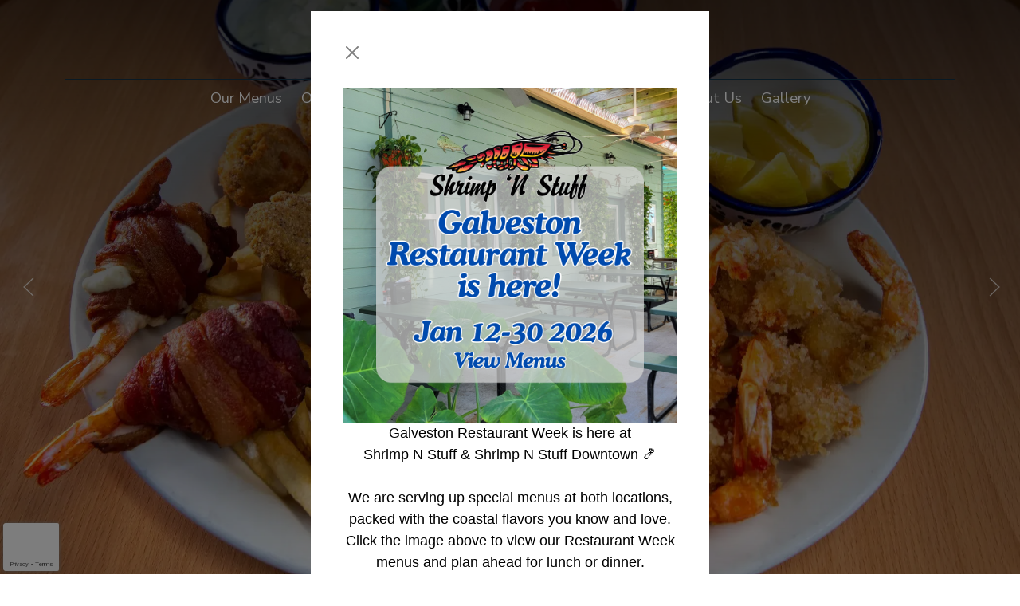

--- FILE ---
content_type: text/html; charset=UTF-8
request_url: https://shrimpnstuff.com/
body_size: 8905
content:
      <!DOCTYPE html>
    <html lang="en">
      <head>
        <meta http-equiv="Content-Type" content="text/html; charset=utf-8" />
        <meta content="width=device-width, initial-scale=1.0" name="viewport">
        <title>Shrimp N Stuff | TX</title>
          <meta name="description" content="Experience Shrimp N Stuff today in TX.">
          <link rel="canonical" href="https://www.shrimpnstuff.com/" />
          <meta property="og:title" content="Shrimp N Stuff | TX" />
          <meta property="og:description" content="Experience Shrimp N Stuff today in TX." />
          <meta property="og:site_name" content="Shrimp N Stuff Redesign" />
          <meta property="og:type" content="website" />
          <meta property="og:url" content="https://www.shrimpnstuff.com/" />
          <meta property="twitter:title" content="Shrimp N Stuff | TX">
          <meta property="twitter:description" content="Experience Shrimp N Stuff today in TX.">
          <script type="application/ld+json">
            {
            	"@context": "http://schema.org",
            	"@type": "Restaurant",
            	"name": "Shrimp N Stuff Redesign",
            	"image": "https://www.shrimpnstuff.com/images/design/slide1.webp",
            	"servesCuisine": "Seafood",
            	"priceRange": "$$",
            	"department": [{
            			"@type": "Restaurant",
            			"name": "Shrimp 'N Stuff",
            			"url": "https://www.shrimpnstuff.com/",
            			"telephone": "(409) 263-4339",
            			"menu": "https://www.shrimpnstuff.com/menu",
            			"acceptsReservations": "true",
            			"address": {
            				"@type": "PostalAddress",
            				"streetAddress": "3901 Avenue O",
            				"addressLocality": "Galveston",
            				"addressRegion": "TX",
            				"postalCode": "77550",
            				"addressCountry": "US"
            			},
            			"openingHoursSpecification": [{
            					"@type": "OpeningHoursSpecification",
            					"dayOfWeek": ["Sunday","Monday", "Tuesday", "Wednesday", "Thursday"],
            					"opens": "10:30",
            					"closes": "21:30"
            				},
            				{
            					"@type": "OpeningHoursSpecification",
            					"dayOfWeek": ["Friday","Saturday"],
            					"opens": "10:30",
            					"closes": "22:30"
            				}
            			],
            			"areaServed": [{
            				"@type": "City",
            				"name": ["Galveston"]
            			}]
            		},
            		{
            			"@type": "Restaurant",
            			"name": "Shrimp 'N Stuff Downtown",
            			"url": "https://www.shrimpnstuff.com/",
            			"telephone": "replaceLocation2PhoneNumber",
            			"menu": "https://www.shrimpnstuff.com/menu",
            			"acceptsReservations": "true",
            			"address": {
            				"@type": "PostalAddress",
            				"streetAddress": "2506 Ave H",
            				"addressLocality": "Galveston",
            				"addressRegion": "TX",
            				"postalCode": "77550",
            				"addressCountry": "US"
            			},
            			"openingHoursSpecification": [{
            					"@type": "OpeningHoursSpecification",
            					"dayOfWeek": ["Sunday","Monday", "Tuesday", "Wednesday", "Thursday"],
            					"opens": "10:00",
            					"closes": "20:00"
            				},
            				{
            					"@type": "OpeningHoursSpecification",
            					"dayOfWeek": ["Friday","Saturday"],
            					"opens": "10:00",
            					"closes": "21:00"
            				}
            			],
            			"areaServed": [{
            				"@type": "City",
            				"name": ["Galveston"]
            			}]
            		},
            		{
            			"@type": "Restaurant",
            			"name": "Shrimp 'N Stuff Food Truck",
            			"url": "https://www.shrimpnstuff.com/",
            			"telephone": "replaceLocation3PhoneNumber",
            			"menu": "https://www.shrimpnstuff.com/menu",
            			"acceptsReservations": "true",
            			"address": {
            				"@type": "PostalAddress",
            				"streetAddress": "16603 Termini-San Luis Pass",
            				"addressLocality": "Jamaica Beach",
            				"addressRegion": "TX",
            				"postalCode": "77554",
            				"addressCountry": "US"
            			},
            			"openingHoursSpecification": [{
            					"@type": "OpeningHoursSpecification",
            					"dayOfWeek": ["Sunday","Monday", "Tuesday", "Wednesday", "Thursday"],
            					"opens": "11:00",
            					"closes": "20:00"
            				},
            				{
            					"@type": "OpeningHoursSpecification",
            					"dayOfWeek": ["Friday","Saturday"],
            					"opens": "11:00",
            					"closes": "21:00"
            				}
            			],
            			"areaServed": [{
            				"@type": "City",
            				"name": ["Jamaica Beach"]
            			}]
            		}
            	]
            }
          </script>
          <!-- Preconnect to external CDNs -->
          <link rel="preconnect" href="https://cdn.jsdelivr.net" crossorigin />
          <link rel="preconnect" href="https://cdnjs.cloudflare.com" crossorigin />
          <!-- Favicons -->
          <link rel="shortcut icon" href="/spillover/proto/shrimpnstuff/images/design/favicon.webp" />
          <link rel="apple-touch-icon" href="/spillover/proto/shrimpnstuff/images/design/apple-touch-icon.webp" />
          <!-- CDN -->
          <link rel="stylesheet" href="https://cdn.jsdelivr.net/combine/npm/bootstrap@5.2.3/dist/css/bootstrap.min.css" as="style" onload="this.rel='stylesheet'" />
          <noscript><link rel="stylesheet" href="https://cdn.jsdelivr.net/combine/npm/bootstrap@5.2.3/dist/css/bootstrap.min.css" /></noscript>
          <link rel="stylesheet" href="https://cdn.jsdelivr.net/combine/npm/flatpickr@4.6.13/dist/flatpickr.min.css,npm/basictable@2.0.4/dist/css/basictable.min.css,npm/animate.css@4.1.1,npm/magnific-popup@1.2.0/dist/magnific-popup.min.css,npm/lightbox2@2.11.4/dist/css/lightbox.min.css" media="print" onload="this.media='all'" />
          <link rel="stylesheet" href="https://cdn.jsdelivr.net/npm/@fortawesome/fontawesome-free@6.6.0/css/all.min.css" media="print" onload="this.media='all'" />
          <!-- Site Specific -->
          <link rel="stylesheet" href="/spillover/proto/shrimpnstuff/css/dividers.css" media="print" onload="this.media='all'" />
          <link rel="stylesheet" href="/spillover/proto/shrimpnstuff/css/uikit.css" media="print" onload="this.media='all'" />
          <link rel="stylesheet" href="/spillover/proto/shrimpnstuff/css/colors.css" media="print" onload="this.media='all'" />
          <link rel="stylesheet" href="/spillover/proto/shrimpnstuff/css/style.css" media="print" onload="this.media='all'" />
          <link rel="stylesheet" href="/spillover/proto/shrimpnstuff/css/instagram.css" media="print" onload="this.media='all'" />
          <link rel="stylesheet" href="/spillover/proto/shrimpnstuff/css/calendar.css" media="print" onload="this.media='all'" />
          <link rel="stylesheet" href="/spillover/proto/shrimpnstuff/css/blog.css" media="print" onload="this.media='all'" />
          <link rel="stylesheet" href="/spillover/proto/shrimpnstuff/css/custom.css" media="print" onload="this.media='all'" />
          <!-- JavaScript Frameworks -->
          <script src="https://cdn.jsdelivr.net/combine/npm/jquery@3.6.3,npm/bootstrap@5.2.3/dist/js/bootstrap.bundle.min.js,npm/js-cookie@3.0.5"></script>
          <script defer src="https://cdn.jsdelivr.net/combine/npm/core-js-bundle@3.28.0/minified.min.js,npm/uikit@3.15.20,npm/gsap@3.11.4,npm/lazysizes@5.3.2"></script>
                      </head>
            <body class="front fade" style="opacity:0;">
              <div class="body-wrapper">
                                  <header id="header"><div id="mega-menu" class="header header-sticky animate__animated animate__fadeIn">
    <nav class="navbar navbar-expand-lg py-1" role="navigation">
        <div class="container-fluid navbar-home d-flex flex-column align-items-center justify-content-center py-0">
            <a class="navbar-brand" aria-label="site logo" href="/index.htm"><img alt="site logo" class="lazyload" data-src="/images/design/logo.webp"></a>
            <div class="container text-center">
                <hr class="header-line">
                <button class="navbar-toggler mt-2" type="button" data-bs-toggle="collapse" data-bs-target="#main_navbar" aria-controls="main_navbar" aria-expanded="false" aria-label="Toggle navigation">
                    <span class="navbar-toggler-icon"></span>
                </button>
                <div class="collapse navbar-collapse justify-content-center" id="main_navbar">
                    <ul class="navbar-nav">
                        <li class="nav-item">
   <a class="nav-link" href="/menu/">Our Menus</a>
</li>
<li class="nav-item">
   <a class="nav-link" href="/order/">Order Online</a>
</li>
<li class="nav-item">
   <a class="nav-link" href="/locations/">Locations</a>
</li>
<li class="nav-item">
   <a class="nav-link" href="/catering/">Catering</a>
</li>
<li class="nav-item">
   <a class="nav-link" href="/private-dining/">Private Events</a>
</li>
<li class="nav-item">
   <a class="nav-link" href="/about/">About Us</a>
</li>
<li class="nav-item">
   <a class="nav-link" href="/gallery/">Gallery</a>
</li>


<!-- <li class="nav-item dropdown">
  <a class="nav-link dropdown-toggle" data-bs-toggle="dropdown" href="#" role="button" aria-expanded="false">Page</a>
  <ul class="dropdown-menu">
    <li><a class="dropdown-item" href="<#?= $location ?>/page/page.htm">Page</a></li>
  </ul>
</li> -->

                    </ul>                   
                </div>
            </div>
        </div>
    </nav>
</div></header>
                    <main id="main" tabindex="-1">
                      <div class="page-overlay"> 
                        <div data-type="content-section"> <!--fck--> 
                          <section aria-labelledby="hero-heading">
                            <div id="heroCarousel" tabindex="-1" uk-slideshow="animation: fade; autoplay: true; autoplay-interval: 7000; pause-on-hover: false; ratio: 16:9" role="region" aria-roledescription="carousel" aria-label="Featured photos" aria-live="off" class="uk-position-relative uk-visible-toggle uk-light hero-full-mobile">
                              <ul role="list" class="uk-slideshow-items">
                                <li role="listitem" aria-roledescription="slide" aria-label="Slide 1" aria-posinset="1" aria-setsize="3" id="ih4r9">
                                  <img src="/images/design/slide1.webp" alt="seafood restaurant" no-modal="true" uk-cover="">
                                </li>
                                <li role="listitem" aria-roledescription="slide" aria-label="Slide 2" aria-posinset="2" aria-setsize="3">
                                  <img src="/images/design/slide2.webp" alt="galveston food truck seafood" no-modal="true" uk-cover="">
                                </li>
                                <li role="listitem" aria-roledescription="slide" aria-label="Slide 3" aria-posinset="3" aria-setsize="3">
                                  <img src="/images/design/slide3.webp" alt="near pelican island" no-modal="true" uk-cover="">
                                </li>
                                <li role="listitem" aria-roledescription="slide" aria-label="Slide 3" aria-posinset="3" aria-setsize="3">
                                  <img src="/images/design/slide4.webp" alt="family friendly" no-modal="true" uk-cover="">
                                </li>
                                <li role="listitem" aria-roledescription="slide" aria-label="Slide 3" aria-posinset="3" aria-setsize="3">
                                  <img src="/images/design/slide5.webp" alt="shrimp" no-modal="true" uk-cover="">
                                </li>
                              </ul>
                              <div aria-hidden="true" id="id3y1" class="uk-position-cover" style="pointer-events: none; background: linear-gradient(to bottom, rgba(0,0,0,.65) 0%, rgba(0,0,0,0) 100%);">
                              </div>
                              <a href="#" uk-slidenav-previous="" uk-slideshow-item="previous" aria-label="Previous slide" class="uk-position-center-left uk-position-small uk-position-z-index">&#160;</a>
                              <a href="#" uk-slidenav-next="" uk-slideshow-item="next" aria-label="Next slide" class="uk-position-center-right uk-position-small uk-position-z-index">&#160;</a>
                            </div>
                          </section>
                          <div class="home-grid shapedivider-bottom py-lg-0">
                            <div class="row ms-0 me-0 text-center py-5">
                              <div id="promo1-desc" class="col-lg-6 order-lg-1 order-1 accent-1 bg-transparent">
                                <div id="i6bjz" class="d-flex align-items-center justify-content-center h-100 w-100">
                                  <div id="imhu7" class="wow animate__ animate__fadeIn animate__delay-05s animated p-lg-5 p-3">
                                    <h2 id="i81c5" class="promo-title">
                                      Our Menus
                                      <br>
                                    </h2>
                                    <br>
                                    <p id="igsig" class="promo-text">
                                      Discover po-boys, platters, gumbo, tacos, and more &#8212; fresh seafood favorites for every craving.
                                      <br>
                                    </p>
                                    <a type="button" id="i1c7i" href="/menu/" class="btn btn-template mt-4">Explore Our Menus
                                    </a>
                                  </div>
                                </div>
                              </div>
                              <div class="col-lg-6 ps-0 pe-0 order-lg-2 order-2 d-flex align-items-center justify-content-center">
                                <img src="/images/design/promo1.webp" data-type="media-library" no-modal="true" alt="gulf" id="promo1-img" width="561" height="406" class="img-fluid p-lg-5 p-3" style="width: 561; height: 406; max-width: 100%;">
                              </div>
                            </div>
                            <div class="row ms-0 me-0 text-center py-5">
                              <div id="promo2-desc" class="col-lg-6 order-lg-4 order-3 accent-1 bg-transparent">
                                <div id="i65zy" class="d-flex align-items-center justify-content-center h-100 w-100">
                                  <div id="i9guv" class="wow animate__ animate__fadeIn animate__delay-05s animated p-lg-5 p-3">
                                    <h2 id="icjey" class="promo-title">
                                      Order Online
                                      <br>
                                    </h2>
                                    <br>
                                    <p id="il5pj" class="promo-text">
                                      Skip the wait and get your Shrimp &#8217;N Stuff favorites fast with easy online ordering, from any location.
                                      <br>
                                    </p>
                                    <a type="button" id="ih545" href="/order/" class="btn btn-template mt-4">Order Now
                                    </a>
                                  </div>
                                </div>
                              </div>
                              <div class="col-lg-6 ps-0 pe-0 order-lg-3 order-4 d-flex align-items-center justify-content-center">
                                <img src="/images/design/promo2.webp" data-type="media-library" no-modal="true" alt="southern seafood" id="promo2-img" width="561" height="406" class="img-fluid p-lg-5 p-3" style="width: 561; height: 406; max-width: 100%;">
                              </div>
                            </div>
                            <div class="row ms-0 me-0 text-center py-5">
                              <div id="promo1-desc-2" class="col-lg-6 order-lg-1 order-1 accent-1 bg-transparent">
                                <div id="i6bjz-2" class="d-flex align-items-center justify-content-center h-100 w-100">
                                  <div id="imhu7-2" class="wow animate__ animate__fadeIn animate__delay-05s animated p-lg-5 p-3">
                                    <h2 id="i81c5-2" class="promo-title">
                                      Our Locations
                                      <br>
                                    </h2>
                                    <br>
                                    <p id="igsig-2" class="promo-text">
                                      With multiple locations serving up Galveston tradition, there's a Shrimp 'N Stuff near you!
                                      <br>
                                    </p>
                                    <a type="button" id="i1c7i-2" href="/locations/" class="btn btn-template mt-4">View Locations
                                    </a>
                                  </div>
                                </div>
                              </div>
                              <div class="col-lg-6 ps-0 pe-0 order-lg-2 order-2 d-flex align-items-center justify-content-center">
                                <img src="/images/design/promo3.webp" data-type="media-library" no-modal="true" alt="near pier" id="promo3-img" width="561" height="406" class="img-fluid p-lg-5 p-3" style="width: 561; height: 406; max-width: 100%;">
                              </div>
                            </div>
                            <div class="row ms-0 me-0 text-center py-5">
                              <div id="promo2-desc-2" class="col-lg-6 order-lg-4 order-3 accent-1 bg-transparent">
                                <div id="i65zy-2" class="d-flex align-items-center justify-content-center h-100 w-100">
                                  <div id="i9guv-2" class="wow animate__ animate__fadeIn animate__delay-05s animated p-lg-5 p-3">
                                    <h2 id="icjey-2" class="promo-title">
                                      Explore Catering
                                      <br>
                                    </h2>
                                    <br>
                                    <p id="il5pj-2" class="promo-text">
                                      From family parties to weddings and business events, let us bring the flavor to you!
                                      <br>
                                    </p>
                                    <a type="button" id="ih545-2" href="/catering/" class="btn btn-template mt-4">Catering Information
                                    </a>
                                  </div>
                                </div>
                              </div>
                              <div class="col-lg-6 ps-0 pe-0 order-lg-3 order-4 d-flex align-items-center justify-content-center">
                                <img src="/images/design/promo4.webp" data-type="media-library" no-modal="true" alt="local seafood" id="promo4-img" width="561" height="406" class="img-fluid p-lg-5 p-3" style="width: 561; height: 406; max-width: 100%;">
                              </div>
                            </div>
                          </div>
                          <div class="row justify-content-center ms-0 me-0 accent-1">
                            <div class="col-lg-8 ps-0 pe-0 py-5">
                              <div class="container">
                                <div id="izsa" class="promo-hover wow animate__animated animate__fadeIn text-center animate__delay-02s">
                                  <h2 id="igqx" class="promo-title">
                                    <small>Welcome to</small>
                                    <br>
                                    Shrimp 'N Stuff
                                  </h2>
                                  <h3 class="promo-title3">
                                    <em id="i0v2u" class="text-white">~Since 1976~</em>
                                  </h3>
                                  <p id="ie6ax" class="promo-text pb-2">
                                    A Galveston favorite for fresh, flavorful seafood at a great value, we're serving up everything from crispy po-boys and
                                    gumbo to shrimp tacos and hand-prepared platters -- it's island traditions that locals love and visitors seek out year
                                    after year. With two brick and mortar locations and a Shrimp 'N Stuff FoodTruck, you&#8217;ll always find the same
                                    welcoming atmosphere and unforgettable coastal flavors around the island. Come taste why we&#8217;re a Galveston tradition!
                                    <br>
                                  </p>
                                </div>
                              </div>
                            </div>
                          </div>
 </div>
 <div class="shapedivider-top"><div class="gallery-wrapper">
  <div class="gallery-grid">
    <div class="gallery-grid-sizer"></div>
                  <div class="gallery-grid-item gallery-grid-item--width2">
        <a class="mag home gallery-item"
           href="/spillover/proto/shrimpnstuff/images/gallery/home/fish-tacos-with-chipotle-drizzle.webp"
           rel="gallery">
          <img
            class="img-fluid lazyload"
            galleryItem="true"
            data-src="/spillover/proto/shrimpnstuff/images/gallery/home/fish-tacos-with-chipotle-drizzle.webp"
            alt="fish-tacos-with-chipotle-drizzle"
                        loading="lazy"
            decoding="async"
          />
        </a>
      </div>
          <div class="gallery-grid-item ">
        <a class="mag home gallery-item"
           href="/spillover/proto/shrimpnstuff/images/gallery/home/fried-seafood-platter.webp"
           rel="gallery">
          <img
            class="img-fluid lazyload"
            galleryItem="true"
            data-src="/spillover/proto/shrimpnstuff/images/gallery/home/fried-seafood-platter.webp"
            alt="fried-seafood-platter"
                        loading="lazy"
            decoding="async"
          />
        </a>
      </div>
          <div class="gallery-grid-item ">
        <a class="mag home gallery-item"
           href="/spillover/proto/shrimpnstuff/images/gallery/home/fried-shrimp-basket-with-dips.webp"
           rel="gallery">
          <img
            class="img-fluid lazyload"
            galleryItem="true"
            data-src="/spillover/proto/shrimpnstuff/images/gallery/home/fried-shrimp-basket-with-dips.webp"
            alt="fried-shrimp-basket-with-dips"
                        loading="lazy"
            decoding="async"
          />
        </a>
      </div>
          <div class="gallery-grid-item ">
        <a class="mag home gallery-item"
           href="/spillover/proto/shrimpnstuff/images/gallery/home/key-lime-pie-slice.webp"
           rel="gallery">
          <img
            class="img-fluid lazyload"
            galleryItem="true"
            data-src="/spillover/proto/shrimpnstuff/images/gallery/home/key-lime-pie-slice.webp"
            alt="key-lime-pie-slice"
                        loading="lazy"
            decoding="async"
          />
        </a>
      </div>
          <div class="gallery-grid-item ">
        <a class="mag home gallery-item"
           href="/spillover/proto/shrimpnstuff/images/gallery/home/shrimp-gumbo-bowl.webp"
           rel="gallery">
          <img
            class="img-fluid lazyload"
            galleryItem="true"
            data-src="/spillover/proto/shrimpnstuff/images/gallery/home/shrimp-gumbo-bowl.webp"
            alt="shrimp-gumbo-bowl"
                        loading="lazy"
            decoding="async"
          />
        </a>
      </div>
          <div class="gallery-grid-item ">
        <a class="mag home gallery-item"
           href="/spillover/proto/shrimpnstuff/images/gallery/home/shrimp-po-boy-with-fries.webp"
           rel="gallery">
          <img
            class="img-fluid lazyload"
            galleryItem="true"
            data-src="/spillover/proto/shrimpnstuff/images/gallery/home/shrimp-po-boy-with-fries.webp"
            alt="shrimp-po-boy-with-fries"
                        loading="lazy"
            decoding="async"
          />
        </a>
      </div>
          <div class="gallery-grid-item ">
        <a class="mag home gallery-item"
           href="/spillover/proto/shrimpnstuff/images/gallery/home/shrimp-salad-stack-with-avocado.webp"
           rel="gallery">
          <img
            class="img-fluid lazyload"
            galleryItem="true"
            data-src="/spillover/proto/shrimpnstuff/images/gallery/home/shrimp-salad-stack-with-avocado.webp"
            alt="shrimp-salad-stack-with-avocado"
                        loading="lazy"
            decoding="async"
          />
        </a>
      </div>
      </div>
</div>
</div><div class="row justify-content-center ms-0 me-0 accent-2" style="background-image: url(./images/design/shrimp_bg.svg);">
  <div class="col-md-12 reviews-module ps-0 pe-0 py-5" id="review-section">			
    <div class="container">
      <h2 class="text-center section-title">Reviews</h2>
      <div id="reviewsCarousel" class="carousel slide" data-bs-ride="carousel">
        <div class="carousel-inner pb-5">
        </div>
        <div class="carousel-indicators">
        </div>
      </div>
    </div>
  </div>
</div>
   
                          <div data-type="content-section"> <!--fck-->     
                            <div class="contact-grid">
                              <div class="row ms-0 me-0 text-center">
                                <section id="home-mailing-list" role="region" aria-labelledby="mailing-list-heading" class="col-lg-6 bg1 order-lg-1 order-1 d-flex align-items-center justify-content-center">
                                  <div class="p-lg-5 p-3 w-100 accent-1 bg-transparent">
                                    <h2 id="mailing-list-heading" class="section-title">Mailing List</h2>
                                    <p>Sign up for our newsletter &amp; get exclusive offers and invites!</p>
                                    <a type="button" href="/spillover/proto/shrimpnstuff/mailing-list/mailing-list.htm" class="btn btn-template mt-4">Join Our Mailing List</a>
                                  </div>
                                </section>
                                <section role="region" aria-labelledby="map-heading" class="col-lg-6 ps-0 pe-0 order-lg-2 order-2 d-flex flex-column align-items-stretch">
                                  <h2 id="map-heading" class="visually-hidden">Our locations map</h2>
                                  <iframe frameborder="0" id="i003" src="https://www.google.com/maps/d/u/2/embed?mid=1o6IZw9nXZUxJC46ZyAuQv7DLBR8Uvc0&amp;ehbc=2E312F&amp;noprof=1" title="Map showing our locations" loading="lazy" referrerpolicy="no-referrer-when-downgrade" allowfullscreen="" class="w-100 d-block flex-grow-1" style="min-height: 300px; border: 0;">
                                  </iframe>
                                </section>
                              </div>
                            </div>
   </div>
 </div>
                      </main>
                      <footer>
	<section id="footer" class="footer py-3">
		<div class="container">
			<div class="row">
				<div class="col-md-12">
					<ul class="nav justify-content-center footer-nav">
						<li class="nav-item"><a class="nav-link" data-umami-event="Review - Visited" href="https://reviews.spillover.com/r/shrimpnstuff" target="_blank" rel="noopener noreferrer">Leave A Review</a></li>
<li class="nav-item"><a class="nav-link" data-bs-toggle="modal" href="#contactUs" data-umami-event="Contact Popup - Opened" role="button" aria-haspopup="dialog" aria-controls="contactUs">Contact</a></li>
<li class="nav-item"><a class="nav-link" href="/mailing-list/" data-umami-event="Mailing List Popup - Opened">Mailing List</a></li>
					</ul>
					<hr>
					<div class="row text-sm-start text-center mt-4">
						
						<div class="col-md-12 col-sm-12 col-xs-12 d-lg-flex justify-content-center">
							<section class="mb-4">
								<a aria-label="site logo" href="/index.htm"><img no-modal="true" alt="site logo" id="ixlqf" style="max-width: 100%; display: block; margin: 0 auto;" data-src="https://media-library-activestorage-production.s3.us-east-2.amazonaws.com/mow8rpzyhbn3b4ferqlvhwvqq919" class="lazyload"></a>
<a type="button" id="i1c7i" href="/locations/" class="btn btn-template mt-4">LOCATION HOURS &amp; INFO
</a>							</section>
						</div>
						
					</div>
					<hr>
					<div class="copyright">
						<p>
							<a role="button" data-bs-toggle="modal" href="#accessPolicy" aria-haspopup="dialog" aria-controls="accessPolicy"><span class="fas fa-universal-access fa-fw"></span> Accessibility Policy</a> | <a href="https://spillover.com/privacy-policy-endusers/" target="_blank" rel="noopener noreferrer">Privacy Policy</a> | <a href="https://spillover.com/terms-of-use/" target="_blank" rel="noopener noreferrer">Terms of Use</a>
							<br>Copyright © 2026. All Rights Reserved.
						</p>
					</div>
				</div>
			</div>
		</div>
	</section>
</footer>
<div class="h-100 w-100 spillover">
	<a href="http://www.spillover.com" target="_blank" aria-label="opens in a new tab to spillover.com"><img src="https://media-library-activestorage-production.s3.us-east-2.amazonaws.com/1a1fhgwd9599wrr7rn2u3qssbcyf" no-modal="true" alt="Powered By Spillover" class="img-fluid"></a>
</div><!-- Contact Us Modal -->
<div class="modal fade" id="contactUs" data-bs-backdrop="true" data-bs-keyboard="true" data-bs-focus="true" tabindex="-1" aria-labelledby="contactUsLabel" aria-hidden="true">
  <div class="modal-dialog modal-dialog-centered">
    <div class="modal-content">
      <div class="modal-header">
        <h3 class="modal-title" id="contactUsLabel">Contact Us</h3>
        <button type="button" class="btn-close" data-bs-dismiss="modal" aria-label="Close"></button>
      </div>
      <div class="modal-body">
          
<div id="ini4" class="pt-5 pb-5">
  <div data-type="cms-form" class="cms-form">
    <div data-type="cms-form" id="iozlw" class="cms-form">
      <div data-type="cms-form" class="cms-form" id="iqjqg"><form class="cmsform ajax-request" method="post" action="/spillover/cms/form/jz_PGgvnMR_ecTfUSps9aA/1299/submit">
  <div class="row">
    <div class="col-md">
      <div class="form-group"><label class="control-label" for="first_name-1299-12115-97c0a5" style="word-break: break-word;">First Name<span style="color: red"> *</span></label><input class="form-control" id="first_name-1299-12115-97c0a5" name="first_name" required type="text"><span class="form-errmsg" data-forfield="first_name" style="color:red;display:none;"></span></div>
    </div>
  </div>
  <div class="row">
    <div class="col-md">
      <div class="form-group"><label class="control-label" for="last_name-1299-12116-97c0a5" style="word-break: break-word;">Last Name<span style="color: red"> *</span></label><input class="form-control" id="last_name-1299-12116-97c0a5" name="last_name" required type="text"><span class="form-errmsg" data-forfield="last_name" style="color:red;display:none;"></span></div>
    </div>
  </div>
  <div class="row">
    <div class="col-md">
      <div class="form-group"><label class="control-label" for="email-1299-12117-97c0a5" style="word-break: break-word;">Email<span style="color: red"> *</span></label><input class="form-control" id="email-1299-12117-97c0a5" name="email" required type="email"><span class="form-errmsg" data-forfield="email" style="color:red;display:none;"></span></div>
    </div>
  </div>
  <div class="row">
    <div class="col-md">
      <div class="form-group"><label class="control-label" for="phone-1299-12118-97c0a5" style="word-break: break-word;">Phone</label><input class="form-control" id="phone-1299-12118-97c0a5" name="phone" type="text"><span class="form-errmsg" data-forfield="phone" style="color:red;display:none;"></span></div>
    </div>
  </div>
  <div class="row">
    <div class="col-md">
      <div class="form-group"><label class="control-label" for="location-1299-34507-97c0a5" style="word-break: break-word;">Location<span style="color: red"> *</span></label><select class="form-control" id="location-1299-34507-97c0a5" name="location" required><option disabled value selected>Select one</option><option value="4835">Shrimp 'N Stuff</option><option value="4837">Shrimp 'N Stuff Downtown</option></select><span class="form-errmsg" data-forfield="location" style="color:red;display:none;"></span></div>
    </div>
  </div>
  <div class="row">
    <div class="col-md">
      <div class="form-group"><label class="control-label" for="textarea-1299-12120-97c0a5" style="word-break: break-word;">Comments</label>
        <textarea class="form-control" id="textarea-1299-12120-97c0a5" name="comments" rows="4"></textarea>
        <span class="form-errmsg" data-forfield="comments" style="color:red;display:none;"></span></div>
    </div>
  </div>
  <div>
    <div class="alert alert-dismissible form-msg-container-sample" role="alert" style="text-align: center;display: none">
      <div class="form-msg-body"></div>
      <button type="button" class="btn-close" data-bs-dismiss="alert" aria-label="Close"></button></div>
  </div>
  <input aria-hidden aria-label="Ignore this field" autocomplete="off" type="text" name="title" tabindex="-1" style="position:absolute!important;top:-9999px;left:-9999px;">
  <div class="form-group"><button type="submit" class="btn btn-block btn-dark">Submit</button></div>
  <script src="/spillover/cms/assets/js/form-script.js"></script><script src="/spillover/cms/assets/js/reg-form-script.js"></script></form></div>
      </div>
    </div>
  </div>      </div>
    </div>
  </div>
</div>

<div class="modal fade" id="careers" data-bs-backdrop="true" data-bs-keyboard="true" data-bs-focus="true" tabindex="-1" aria-labelledby="careersLabel" aria-hidden="true">
  <div class="modal-dialog modal-lg modal-dialog-centered">
    <div class="modal-content">
      <div class="modal-header">
        <h3 class="modal-title" id="careersLabel">Apply Today!</h3>
        <button type="button" class="btn-close" data-bs-dismiss="modal" aria-label="Close"></button>
      </div>
      <div class="modal-body">
        <div id="iotd">
  <div data-type="cms-form" class="cms-form"><form class="cmsform ajax-request" method="post" action="/spillover/cms/form/KfJKcG3PXEboQDvCBor1ZA/4699/submit">
  <div class="row">
    <div class="col-md">
      <h5 class="text-center form-heading">Personal Information</h5>
    </div>
  </div>
  <div class="row">
    <div class="col-md">
      <div class="form-group"><label class="control-label" for="first_name-39045" style="word-break: break-word;">First Name<span style="color: red"> *</span></label><input class="form-control" id="first_name-39045" name="first_name" required type="text"><span class="form-errmsg" data-forfield="first_name" style="color:red;display:none;"></span></div>
    </div>
    <div class="col-md">
      <div class="form-group"><label class="control-label" for="last_name-39046" style="word-break: break-word;">Last Name<span style="color: red"> *</span></label><input class="form-control" id="last_name-39046" name="last_name" required type="text"><span class="form-errmsg" data-forfield="last_name" style="color:red;display:none;"></span></div>
    </div>
  </div>
  <div class="row">
    <div class="col-md">
      <div class="form-group"><label class="control-label" for="email-39047" style="word-break: break-word;">Email<span style="color: red"> *</span></label><input class="form-control" id="email-39047" name="email" required type="email"><span class="form-errmsg" data-forfield="email" style="color:red;display:none;"></span></div>
    </div>
  </div>
  <div class="row">
    <div class="col-md">
      <div class="form-group"><label class="control-label" for="phone-39048" style="word-break: break-word;">Phone<span style="color: red"> *</span></label><input class="form-control" id="phone-39048" name="phone" required type="text"><span class="form-errmsg" data-forfield="phone" style="color:red;display:none;"></span></div>
    </div>
  </div>
  <div class="row">
    <div class="col-md">
      <h5 class="text-center form-heading">Job Information</h5>
    </div>
  </div>
  <div class="row">
    <div class="col-md">
      <div class="form-group"><label class="control-label" for="text-39049" style="word-break: break-word;">Positon Desired<span style="color: red"> *</span></label><input class="form-control" id="text-39049" name="position_desired" required type="text"><span class="form-errmsg" data-forfield="position_desired" style="color:red;display:none;"></span></div>
    </div>
    <div class="col-md">
      <div class="form-group"><label class="control-label" for="select-39050" style="word-break: break-word;">Availability</label><select class="form-control" id="select-39050" name="availability"><option disabled value selected>Select one</option></select><span class="form-errmsg" data-forfield="availability" style="color:red;display:none;"></span></div>
    </div>
    <div class="col-md">
      <div class="form-group"><label class="control-label" for="date-39051" style="word-break: break-word;">Date Available to Start</label><input class="form-control" id="date-39051" name="date_available_start" type="text"><script>
          if (typeof flatpickr !== 'undefined') {
            flatpickr('#date-39051', {
              dateFormat: 'm/d/Y',
              allowInput: true
            });
          }
        </script><span class="form-errmsg" data-forfield="date_available_start" style="color:red;display:none;"></span></div>
    </div>
  </div>
  <div class="row">
    <div class="col-md">
      <div class="form-group"><label class="control-label" for="attachment-39052" style="word-break: break-word;">Resume</label><input class="form-control" id="attachment-39052" name="resume" data-max-uploads="1" multiple type="file" accept="image/png,image/jpeg,image/gif,video/mp4,video/quicktime,video/avi,application/pdf,application/msword,application/vnd.openxmlformats-officedocument.wordprocessingml.document"><span class="form-errmsg" data-forfield="resume" style="color:red;display:none;"></span></div>
    </div>
  </div>
  <div class="row">
    <div class="col-md">
      <div class="form-group"><label class="control-label" for="checkbox-39053" style="word-break: break-word;">Certification<span style="color: red"> *</span></label>
        <div class="form-check"><input class="form-check-input" type="checkbox" name="certification[]" value="I certify that I am over the age of 18 and authorized to work in the US." id="checkbox-39053-34740" style="width:auto;height:auto;display:inline-block;"><label class="form-check-label" for="checkbox-39053-34740" style="width:auto;height:auto;display:inline-block;">I certify that I am over the age of 18 and authorized to work in the US.</label></div>
        <span class="form-errmsg" data-forfield="certification" style="color:red;display:none;"></span></div>
    </div>
  </div>
  <div>
    <div class="alert alert-dismissible form-msg-container-sample" role="alert" style="text-align: center;display: none">
      <div class="form-msg-body"></div>
      <button type="button" class="btn-close" data-bs-dismiss="alert" aria-label="Close"></button></div>
  </div>
  <input type="text" name="title" tabindex="999999" style="position:absolute!important;top:-9999px;left:-9999px;">
  <div class="form-group"><button type="submit" class="btn btn-block btn-primary">Apply</button></div>
  <script src="/spillover/cms/assets/js/form-script.js"></script><script src="/spillover/cms/assets/js/reg-form-script.js"></script></form></div>
  </div>      </div>
    </div>
  </div>
</div>

<div class="modal fade" id="accessPolicy" data-bs-backdrop="true" data-bs-keyboard="true" data-bs-focus="true" tabindex="-1" aria-labelledby="accessPolicyLabel" aria-hidden="true">
  <div class="modal-dialog modal-dialog-centered">
    <div class="modal-content">
      <div class="modal-header">
        <h3 class="modal-title" id="accessPolicyLabel">Accessibility Policy</h3>
        <button type="button" class="btn-close" data-bs-dismiss="modal" aria-label="Close"></button>
      </div>
      <div class="modal-body">
        <p>We strive to meet the WCAG 2.1 AA standards set forth by W3C.
  <br>
  If you have suggestions on how we can improve accessibility please contact us
  <u>
    <strong><a target="_blank" href="https://spillover.com/accessibility-form/">HERE<span class="sr-only"> (Opens in a
          new tab to external site)</span></a></strong>
  </u>
  <br>
  <br>
  This form will provide direct feedback to our web developer Spillover Software Group who will assess the issue
  and review your feedback with us.
</p>
<a href="https://www.w3.org/WAI/WCAG2AA-Conformance" target="_blank" title="Explanation of WCAG 2.1 Level Double-A Conformance">
  <img src="https://www.w3.org/WAI/WCAG21/wcag2.1AA-v.png" data-type="media-library" alt="Level Double-A conformance, W3C WAI Web Content Accessibility Guidelines 2.1" width="88" height="32" class="mb-4">
</a>      </div>
    </div>
  </div>
</div>

<div class="modal fade" id="mailingListModal" data-bs-backdrop="true" data-bs-keyboard="true" data-bs-focus="true" tabindex="-1" aria-labelledby="mailingListModalLabel" aria-hidden="true">
  <div class="modal-dialog modal-dialog-centered">
    <div class="modal-content">
      <div class="modal-header">
        <h3 class="modal-title" id="mailingListModalLabel">Join Our Mailing List</h3>
        <button type="button" class="btn-close" data-bs-dismiss="modal" aria-label="Close"></button>
      </div>
      <div class="modal-body">
            
<div id="i0ti" class="py-2">
  <div data-type="cms-form" class="cms-form">
    <div data-type="cms-form" id="ijgo3" class="cms-form"><form class="cmsform ajax-request" method="post" action="/spillover/cms/form/jz_PGgvnMR_ecTfUSps9aA/1298/submit">
  <div class="row">
    <div class="col-md">
      <div class="form-group"><label class="control-label" for="first_name-1298-12096-f329be" style="word-break: break-word;">First Name<span style="color: red"> *</span></label><input class="form-control" id="first_name-1298-12096-f329be" name="first_name" required type="text"><span class="form-errmsg" data-forfield="first_name" style="color:red;display:none;"></span></div>
    </div>
  </div>
  <div class="row">
    <div class="col-md">
      <div class="form-group"><label class="control-label" for="last_name-1298-12097-f329be" style="word-break: break-word;">Last Name<span style="color: red"> *</span></label><input class="form-control" id="last_name-1298-12097-f329be" name="last_name" required type="text"><span class="form-errmsg" data-forfield="last_name" style="color:red;display:none;"></span></div>
    </div>
  </div>
  <div class="row">
    <div class="col-md">
      <div class="form-group"><label class="control-label" for="email-1298-12098-f329be" style="word-break: break-word;">Email<span style="color: red"> *</span></label><input class="form-control" id="email-1298-12098-f329be" name="email" required type="email"><span class="form-errmsg" data-forfield="email" style="color:red;display:none;"></span></div>
    </div>
  </div>
  <div class="row">
    <div class="col-md">
      <div class="form-group"><label class="control-label" for="birthday-1298-12114-f329be" style="word-break: break-word;">Birthday</label><input class="form-control mmdd-mask" id="birthday-1298-12114-f329be" name="birthday" type="text" placeholder="MM/DD" maxlength="5"><span class="form-errmsg" data-forfield="birthday" style="color:red;display:none;"></span></div>
    </div>
  </div>
  <div class="row">
    <div class="col-md">
      <div class="form-group"><label class="control-label" for="location-1298-33348-f329be" style="word-break: break-word;">Preferred Location</label><select class="form-control" id="location-1298-33348-f329be" name="location"><option disabled value selected>Select one</option><option value="4835">Shrimp 'N Stuff</option><option value="4837">Shrimp 'N Stuff Downtown</option><option value="4838">Shrimp 'N Stuff Food Truck</option></select><span class="form-errmsg" data-forfield="location" style="color:red;display:none;"></span></div>
    </div>
  </div>
  <div>
    <div class="alert alert-dismissible form-msg-container-sample" role="alert" style="text-align: center;display: none">
      <div class="form-msg-body"></div>
      <button type="button" class="btn-close" data-bs-dismiss="alert" aria-label="Close"></button></div>
  </div>
  <input aria-hidden aria-label="Ignore this field" autocomplete="off" type="text" name="title" tabindex="-1" style="position:absolute!important;top:-9999px;left:-9999px;">
  <div class="form-group"><button type="submit" class="btn btn-block btn-dark">Register</button></div>
  <script src="/spillover/cms/assets/js/form-script.js"></script><script src="/spillover/cms/assets/js/reg-form-script.js"></script></form></div>
    </div>
  </div>
        </div>
    </div>
  </div>
</div>

<div class="toast-container position-fixed bottom-0 end-0 p-3">
  <div id="mailingListToast" class="toast" role="alert" aria-live="assertive" aria-atomic="true" data-bs-autohide="false">
    <div class="toast-header">
      <h3 class="me-auto my-auto">Join Our Mailing List</h3>
      <button type="button" class="btn-close" data-bs-dismiss="toast" aria-label="Close"></button>
    </div>
    <div class="toast-body">
          
<div id="i0ti" class="py-2">
  <div data-type="cms-form" class="cms-form">
    <div data-type="cms-form" id="ijgo3" class="cms-form"><form class="cmsform ajax-request" method="post" action="/spillover/cms/form/jz_PGgvnMR_ecTfUSps9aA/1298/submit">
  <div class="row">
    <div class="col-md">
      <div class="form-group"><label class="control-label" for="first_name-1298-12096-f329be" style="word-break: break-word;">First Name<span style="color: red"> *</span></label><input class="form-control" id="first_name-1298-12096-f329be" name="first_name" required type="text"><span class="form-errmsg" data-forfield="first_name" style="color:red;display:none;"></span></div>
    </div>
  </div>
  <div class="row">
    <div class="col-md">
      <div class="form-group"><label class="control-label" for="last_name-1298-12097-f329be" style="word-break: break-word;">Last Name<span style="color: red"> *</span></label><input class="form-control" id="last_name-1298-12097-f329be" name="last_name" required type="text"><span class="form-errmsg" data-forfield="last_name" style="color:red;display:none;"></span></div>
    </div>
  </div>
  <div class="row">
    <div class="col-md">
      <div class="form-group"><label class="control-label" for="email-1298-12098-f329be" style="word-break: break-word;">Email<span style="color: red"> *</span></label><input class="form-control" id="email-1298-12098-f329be" name="email" required type="email"><span class="form-errmsg" data-forfield="email" style="color:red;display:none;"></span></div>
    </div>
  </div>
  <div class="row">
    <div class="col-md">
      <div class="form-group"><label class="control-label" for="birthday-1298-12114-f329be" style="word-break: break-word;">Birthday</label><input class="form-control mmdd-mask" id="birthday-1298-12114-f329be" name="birthday" type="text" placeholder="MM/DD" maxlength="5"><span class="form-errmsg" data-forfield="birthday" style="color:red;display:none;"></span></div>
    </div>
  </div>
  <div class="row">
    <div class="col-md">
      <div class="form-group"><label class="control-label" for="location-1298-33348-f329be" style="word-break: break-word;">Preferred Location</label><select class="form-control" id="location-1298-33348-f329be" name="location"><option disabled value selected>Select one</option><option value="4835">Shrimp 'N Stuff</option><option value="4837">Shrimp 'N Stuff Downtown</option><option value="4838">Shrimp 'N Stuff Food Truck</option></select><span class="form-errmsg" data-forfield="location" style="color:red;display:none;"></span></div>
    </div>
  </div>
  <div>
    <div class="alert alert-dismissible form-msg-container-sample" role="alert" style="text-align: center;display: none">
      <div class="form-msg-body"></div>
      <button type="button" class="btn-close" data-bs-dismiss="alert" aria-label="Close"></button></div>
  </div>
  <input aria-hidden aria-label="Ignore this field" autocomplete="off" type="text" name="title" tabindex="-1" style="position:absolute!important;top:-9999px;left:-9999px;">
  <div class="form-group"><button type="submit" class="btn btn-block btn-dark">Register</button></div>
  <script src="/spillover/cms/assets/js/form-script.js"></script><script src="/spillover/cms/assets/js/reg-form-script.js"></script></form></div>
    </div>
  </div>
      </div>
  </div>
</div>

<div class="modal fade" id="fullArticleModal" tabindex="-1" aria-labelledby="fullArticleModalLabel" aria-hidden="true">
    <div class="modal-dialog modal-dialog-centered modal-fullscreen">
        <div class="modal-content">
            <div class="modal-header">
                <h2 class="modal-title" id="fullArticleModalLabel">Modal Title</h2>
                <button type="button" class="btn-close" data-bs-dismiss="modal" aria-label="Close"></button>
            </div>
            <div class="modal-body">
                <div id="modalNotificationContainer" class="notification-container mb-4"></div>
                <div class="container-fluid" id="fullArticleContent">
                    <!-- Full article content will be rendered here -->
                </div>
            </div>
        </div>
    </div>
</div>

<span class="modalHolder"></span>                      </div>
                      <script language="JavaScript" type="text/javascript">
                        var pth = "/spillover/proto/shrimpnstuff";
                      </script>
                      <!-- JS Plugins & Libraries (Deferred to ensure they load after content) -->
                      <script src="https://cdn.jsdelivr.net/combine/npm/masonry-layout@4.2.2/dist/masonry.pkgd.min.js,npm/isotope-layout@3.0.6/dist/isotope.pkgd.min.js,npm/magnific-popup@1.2.0/dist/jquery.magnific-popup.min.js"></script>
                      <script defer src="https://cdn.jsdelivr.net/combine/npm/flatpickr@4.6.13/dist/flatpickr.min.js,npm/wowjs@1.1.3,npm/gsap@3.11.4/dist/ScrollTrigger.min.js,npm/gsap@3.11.4/dist/EasePack.min.js,npm/gsap@3.11.4/dist/ScrollToPlugin.min.js,npm/jquery-validation@1.19.5,npm/jquery-validation@1.19.5/dist/additional-methods.min.js,npm/basictable@1.0.9,npm/moment@2.29.4,npm/moment-timezone@0.5.37/builds/moment-timezone-with-data-10-year-range.min.js,npm/lazysizes@5.3.2/plugins/bgset/ls.bgset.min.js,npm/lazysizes@5.3.2/plugins/rias/ls.rias.min.js,npm/lazysizes@5.3.2/plugins/respimg/ls.respimg.min.js,npm/imagesloaded@5.0.0/imagesloaded.pkgd.min.js"></script>
                      <!-- Local/Site Specific -->
                      <script src="/spillover/proto/shrimpnstuff/js/protoDeterminer.js" type="module"></script>
                      <script src="/spillover/proto/shrimpnstuff/js/main.js"></script>
                      <script src="/spillover/proto/shrimpnstuff/js/instagram.js" type="module"></script>
                      <script src="/spillover/proto/shrimpnstuff/js/reviews.js" type="module"></script>
                      <script src="/spillover/proto/shrimpnstuff/js/calendar.js" type="module"></script>
                      <script src="/spillover/proto/shrimpnstuff/js/blog.js" type="module"></script>
                      <script src="/spillover/proto/shrimpnstuff/js/custom.js"></script>
                      <!-- Spillover-specific script -->
                      <script defer src="https://spillover-esites-common.spillover.com/spillover-esites-common.js"></script>
                      <!-- Remove fade class after page load -->
                      <script>
                        document.addEventListener("DOMContentLoaded", () => {
                        	window.setTimeout(function () {
                        		document.body.classList.remove("fade");
                        		document.body.style.removeProperty("opacity");
                        	}, 500);
                        });
                      </script>
                    </body>
                  </html>

--- FILE ---
content_type: text/html; charset=utf-8
request_url: https://www.google.com/maps/d/embed?mid=1o6IZw9nXZUxJC46ZyAuQv7DLBR8Uvc0&ehbc=2E312F&noprof=1
body_size: 3922
content:
<!DOCTYPE html><html itemscope itemtype="http://schema.org/WebSite"><head><script nonce="AcEm7hpNvnGrTNKtNNLYgw">window['ppConfig'] = {productName: '06194a8f37177242d55a18e38c5a91c6', deleteIsEnforced:  false , sealIsEnforced:  false , heartbeatRate:  0.5 , periodicReportingRateMillis:  60000.0 , disableAllReporting:  false };(function(){'use strict';function k(a){var b=0;return function(){return b<a.length?{done:!1,value:a[b++]}:{done:!0}}}function l(a){var b=typeof Symbol!="undefined"&&Symbol.iterator&&a[Symbol.iterator];if(b)return b.call(a);if(typeof a.length=="number")return{next:k(a)};throw Error(String(a)+" is not an iterable or ArrayLike");}var m=typeof Object.defineProperties=="function"?Object.defineProperty:function(a,b,c){if(a==Array.prototype||a==Object.prototype)return a;a[b]=c.value;return a};
function n(a){a=["object"==typeof globalThis&&globalThis,a,"object"==typeof window&&window,"object"==typeof self&&self,"object"==typeof global&&global];for(var b=0;b<a.length;++b){var c=a[b];if(c&&c.Math==Math)return c}throw Error("Cannot find global object");}var p=n(this);function q(a,b){if(b)a:{var c=p;a=a.split(".");for(var d=0;d<a.length-1;d++){var e=a[d];if(!(e in c))break a;c=c[e]}a=a[a.length-1];d=c[a];b=b(d);b!=d&&b!=null&&m(c,a,{configurable:!0,writable:!0,value:b})}}
q("Object.is",function(a){return a?a:function(b,c){return b===c?b!==0||1/b===1/c:b!==b&&c!==c}});q("Array.prototype.includes",function(a){return a?a:function(b,c){var d=this;d instanceof String&&(d=String(d));var e=d.length;c=c||0;for(c<0&&(c=Math.max(c+e,0));c<e;c++){var f=d[c];if(f===b||Object.is(f,b))return!0}return!1}});
q("String.prototype.includes",function(a){return a?a:function(b,c){if(this==null)throw new TypeError("The 'this' value for String.prototype.includes must not be null or undefined");if(b instanceof RegExp)throw new TypeError("First argument to String.prototype.includes must not be a regular expression");return this.indexOf(b,c||0)!==-1}});function r(a,b,c){a("https://csp.withgoogle.com/csp/proto/"+encodeURIComponent(b),JSON.stringify(c))}function t(){var a;if((a=window.ppConfig)==null?0:a.disableAllReporting)return function(){};var b,c,d,e;return(e=(b=window)==null?void 0:(c=b.navigator)==null?void 0:(d=c.sendBeacon)==null?void 0:d.bind(navigator))!=null?e:u}function u(a,b){var c=new XMLHttpRequest;c.open("POST",a);c.send(b)}
function v(){var a=(w=Object.prototype)==null?void 0:w.__lookupGetter__("__proto__"),b=x,c=y;return function(){var d=a.call(this),e,f,g,h;r(c,b,{type:"ACCESS_GET",origin:(f=window.location.origin)!=null?f:"unknown",report:{className:(g=d==null?void 0:(e=d.constructor)==null?void 0:e.name)!=null?g:"unknown",stackTrace:(h=Error().stack)!=null?h:"unknown"}});return d}}
function z(){var a=(A=Object.prototype)==null?void 0:A.__lookupSetter__("__proto__"),b=x,c=y;return function(d){d=a.call(this,d);var e,f,g,h;r(c,b,{type:"ACCESS_SET",origin:(f=window.location.origin)!=null?f:"unknown",report:{className:(g=d==null?void 0:(e=d.constructor)==null?void 0:e.name)!=null?g:"unknown",stackTrace:(h=Error().stack)!=null?h:"unknown"}});return d}}function B(a,b){C(a.productName,b);setInterval(function(){C(a.productName,b)},a.periodicReportingRateMillis)}
var D="constructor __defineGetter__ __defineSetter__ hasOwnProperty __lookupGetter__ __lookupSetter__ isPrototypeOf propertyIsEnumerable toString valueOf __proto__ toLocaleString x_ngfn_x".split(" "),E=D.concat,F=navigator.userAgent.match(/Firefox\/([0-9]+)\./),G=(!F||F.length<2?0:Number(F[1])<75)?["toSource"]:[],H;if(G instanceof Array)H=G;else{for(var I=l(G),J,K=[];!(J=I.next()).done;)K.push(J.value);H=K}var L=E.call(D,H),M=[];
function C(a,b){for(var c=[],d=l(Object.getOwnPropertyNames(Object.prototype)),e=d.next();!e.done;e=d.next())e=e.value,L.includes(e)||M.includes(e)||c.push(e);e=Object.prototype;d=[];for(var f=0;f<c.length;f++){var g=c[f];d[f]={name:g,descriptor:Object.getOwnPropertyDescriptor(Object.prototype,g),type:typeof e[g]}}if(d.length!==0){c=l(d);for(e=c.next();!e.done;e=c.next())M.push(e.value.name);var h;r(b,a,{type:"SEAL",origin:(h=window.location.origin)!=null?h:"unknown",report:{blockers:d}})}};var N=Math.random(),O=t(),P=window.ppConfig;P&&(P.disableAllReporting||P.deleteIsEnforced&&P.sealIsEnforced||N<P.heartbeatRate&&r(O,P.productName,{origin:window.location.origin,type:"HEARTBEAT"}));var y=t(),Q=window.ppConfig;if(Q)if(Q.deleteIsEnforced)delete Object.prototype.__proto__;else if(!Q.disableAllReporting){var x=Q.productName;try{var w,A;Object.defineProperty(Object.prototype,"__proto__",{enumerable:!1,get:v(),set:z()})}catch(a){}}
(function(){var a=t(),b=window.ppConfig;b&&(b.sealIsEnforced?Object.seal(Object.prototype):b.disableAllReporting||(document.readyState!=="loading"?B(b,a):document.addEventListener("DOMContentLoaded",function(){B(b,a)})))})();}).call(this);
</script><title itemprop="name">Shrimp &#39;N Stuff - Google My Maps</title><meta name="robots" content="noindex,nofollow"/><meta http-equiv="X-UA-Compatible" content="IE=edge,chrome=1"><meta name="viewport" content="initial-scale=1.0,minimum-scale=1.0,maximum-scale=1.0,user-scalable=0,width=device-width"/><meta name="description" itemprop="description" content="Shrimp &#39;N Stuff"/><meta itemprop="url" content="https://www.google.com/maps/d/viewer?mid=1o6IZw9nXZUxJC46ZyAuQv7DLBR8Uvc0"/><meta itemprop="image" content="https://www.google.com/maps/d/thumbnail?mid=1o6IZw9nXZUxJC46ZyAuQv7DLBR8Uvc0"/><meta property="og:type" content="website"/><meta property="og:title" content="Shrimp &#39;N Stuff - Google My Maps"/><meta property="og:description" content="Shrimp &#39;N Stuff"/><meta property="og:url" content="https://www.google.com/maps/d/viewer?mid=1o6IZw9nXZUxJC46ZyAuQv7DLBR8Uvc0"/><meta property="og:image" content="https://www.google.com/maps/d/thumbnail?mid=1o6IZw9nXZUxJC46ZyAuQv7DLBR8Uvc0"/><meta property="og:site_name" content="Google My Maps"/><meta name="twitter:card" content="summary_large_image"/><meta name="twitter:title" content="Shrimp &#39;N Stuff - Google My Maps"/><meta name="twitter:description" content="Shrimp &#39;N Stuff"/><meta name="twitter:image:src" content="https://www.google.com/maps/d/thumbnail?mid=1o6IZw9nXZUxJC46ZyAuQv7DLBR8Uvc0"/><link rel="stylesheet" id="gmeviewer-styles" href="https://www.gstatic.com/mapspro/_/ss/k=mapspro.gmeviewer.ZPef100W6CI.L.W.O/am=AAAE/d=0/rs=ABjfnFU-qGe8BTkBR_LzMLwzNczeEtSkkw" nonce="JMvuJy3od_RjjXjVip_J_g"><link rel="stylesheet" href="https://fonts.googleapis.com/css?family=Roboto:300,400,500,700" nonce="JMvuJy3od_RjjXjVip_J_g"><link rel="shortcut icon" href="//www.gstatic.com/mapspro/images/favicon-001.ico"><link rel="canonical" href="https://www.google.com/mymaps/viewer?mid=1o6IZw9nXZUxJC46ZyAuQv7DLBR8Uvc0&amp;hl=en_US"></head><body jscontroller="O1VPAb" jsaction="click:cOuCgd;"><div class="c4YZDc HzV7m-b7CEbf SfQLQb-dIxMhd-bN97Pc-b3rLgd"><div class="jQhVs-haAclf"><div class="jQhVs-uMX1Ee-My5Dr-purZT-uDEFge"><div class="jQhVs-uMX1Ee-My5Dr-purZT-uDEFge-bN97Pc"><div class="jQhVs-uMX1Ee-My5Dr-purZT-uDEFge-Bz112c"></div><div class="jQhVs-uMX1Ee-My5Dr-purZT-uDEFge-fmcmS-haAclf"><div class="jQhVs-uMX1Ee-My5Dr-purZT-uDEFge-fmcmS">Open full screen to view more</div></div></div></div></div><div class="i4ewOd-haAclf"><div class="i4ewOd-UzWXSb" id="map-canvas"></div></div><div class="X3SwIb-haAclf NBDE7b-oxvKad"><div class="X3SwIb-i8xkGf"></div></div><div class="Te60Vd-ZMv3u dIxMhd-bN97Pc-b3rLgd"><div class="dIxMhd-bN97Pc-Tswv1b-Bz112c"></div><div class="dIxMhd-bN97Pc-b3rLgd-fmcmS">This map was created by a user. <a href="//support.google.com/mymaps/answer/3024454?hl=en&amp;amp;ref_topic=3188329" target="_blank">Learn how to create your own.</a></div><div class="dIxMhd-bN97Pc-b3rLgd-TvD9Pc" title="Close"></div></div><script nonce="AcEm7hpNvnGrTNKtNNLYgw">
  function _DumpException(e) {
    if (window.console) {
      window.console.error(e.stack);
    }
  }
  var _pageData = "[[1,null,null,null,null,null,null,null,null,null,\"at\",\"\",\"\",1768998844906,\"\",\"en_US\",false,[],\"https://www.google.com/maps/d/viewer?mid\\u003d1o6IZw9nXZUxJC46ZyAuQv7DLBR8Uvc0\",\"https://www.google.com/maps/d/embed?mid\\u003d1o6IZw9nXZUxJC46ZyAuQv7DLBR8Uvc0\\u0026ehbc\\u003d2E312F\",\"https://www.google.com/maps/d/edit?mid\\u003d1o6IZw9nXZUxJC46ZyAuQv7DLBR8Uvc0\",\"https://www.google.com/maps/d/thumbnail?mid\\u003d1o6IZw9nXZUxJC46ZyAuQv7DLBR8Uvc0\",null,null,true,\"https://www.google.com/maps/d/print?mid\\u003d1o6IZw9nXZUxJC46ZyAuQv7DLBR8Uvc0\",\"https://www.google.com/maps/d/pdf?mid\\u003d1o6IZw9nXZUxJC46ZyAuQv7DLBR8Uvc0\",\"https://www.google.com/maps/d/viewer?mid\\u003d1o6IZw9nXZUxJC46ZyAuQv7DLBR8Uvc0\",null,false,\"/maps/d\",\"maps/sharing\",\"//www.google.com/intl/en_US/help/terms_maps.html\",true,\"https://docs.google.com/picker\",null,false,null,[[[\"//www.gstatic.com/mapspro/images/google-my-maps-logo-regular-001.png\",143,25],[\"//www.gstatic.com/mapspro/images/google-my-maps-logo-regular-2x-001.png\",286,50]],[[\"//www.gstatic.com/mapspro/images/google-my-maps-logo-small-001.png\",113,20],[\"//www.gstatic.com/mapspro/images/google-my-maps-logo-small-2x-001.png\",226,40]]],1,\"https://www.gstatic.com/mapspro/_/js/k\\u003dmapspro.gmeviewer.en_US.knJKv4m5-eY.O/am\\u003dAAAE/d\\u003d0/rs\\u003dABjfnFWJ7eYXBrZ1WlLyBY6MwF9-imcrgg/m\\u003dgmeviewer_base\",null,null,true,null,\"US\",null,null,null,null,null,null,true],[\"mf.map\",\"1o6IZw9nXZUxJC46ZyAuQv7DLBR8Uvc0\",\"Shrimp \u0027N Stuff\",null,[-94.97317729999999,29.301396099999998,-94.7958306,29.1831988],[-94.97317729999999,29.301396099999998,-94.7958306,29.1831988],[[null,\"Fr418dKkvrE\",\"Untitled layer\",\"\",[[[\"https://mt.googleapis.com/vt/icon/name\\u003dicons/onion/SHARED-mymaps-pin-container-bg_4x.png,icons/onion/SHARED-mymaps-pin-container_4x.png,icons/onion/1899-blank-shape_pin_4x.png\\u0026highlight\\u003dff000000,C2185B\\u0026scale\\u003d2.0\"],null,1,1,[[null,[29.288875499999996,-94.8084087]],\"0\",null,\"Fr418dKkvrE\",[29.2888755,-94.8084087],[0,-128],\"57254D90F3379194\"],[[\"Shrimp N Stuff\"]]],[[\"https://mt.googleapis.com/vt/icon/name\\u003dicons/onion/SHARED-mymaps-pin-container-bg_4x.png,icons/onion/SHARED-mymaps-pin-container_4x.png,icons/onion/1899-blank-shape_pin_4x.png\\u0026highlight\\u003dff000000,C2185B\\u0026scale\\u003d2.0\"],null,1,1,[[null,[29.301396099999998,-94.7958306]],\"0\",null,\"Fr418dKkvrE\",[29.3013961,-94.7958306],[0,-128],\"57254DD01667CE28\"],[[\"Shrimp N Stuff Downtown\"]]],[[\"https://mt.googleapis.com/vt/icon/name\\u003dicons/onion/SHARED-mymaps-pin-container-bg_4x.png,icons/onion/SHARED-mymaps-pin-container_4x.png,icons/onion/1899-blank-shape_pin_4x.png\\u0026highlight\\u003dff000000,C2185B\\u0026scale\\u003d2.0\"],null,1,1,[[null,[29.1831988,-94.97317729999999]],\"0\",null,\"Fr418dKkvrE\",[29.1831988,-94.97317729999999],[0,-128],\"57254E1A11652A57\"],[[\"Shrimp N Stuff Food Truck\"]]]],null,null,true,null,null,null,null,[[\"Fr418dKkvrE\",1,null,null,null,\"https://www.google.com/maps/d/kml?mid\\u003d1o6IZw9nXZUxJC46ZyAuQv7DLBR8Uvc0\\u0026resourcekey\\u0026lid\\u003dFr418dKkvrE\",null,null,null,null,null,2,null,[[[\"57254D90F3379194\",[[[29.2888755,-94.8084087]]],null,null,0,[[\"name\",[\"Shrimp N Stuff\"],1],null,null,null,[null,\"ChIJp0JWG3-eP4YRt45gvJPsVjw\",true]],null,0],[\"57254DD01667CE28\",[[[29.3013961,-94.7958306]]],null,null,0,[[\"name\",[\"Shrimp N Stuff Downtown\"],1],null,null,null,[null,\"ChIJjQ8_b2ueP4YRpevvHswTR9Y\",true]],null,1],[\"57254E1A11652A57\",[[[29.1831988,-94.97317729999999]]],null,null,0,[[\"name\",[\"Shrimp N Stuff Food Truck\"],1],null,null,null,[null,\"ChIJF2nld9OFP4YROnAG5CTXsag\",true]],null,2]],[[[\"https://mt.googleapis.com/vt/icon/name\\u003dicons/onion/SHARED-mymaps-pin-container-bg_4x.png,icons/onion/SHARED-mymaps-pin-container_4x.png,icons/onion/1899-blank-shape_pin_4x.png\\u0026highlight\\u003dff000000,C2185B\\u0026scale\\u003d2.0\",[32,64]],[[\"C2185B\",1],1200],[[\"C2185B\",0.30196078431372547],[\"C2185B\",1],1200]]]]]],null,null,null,null,null,1]],[2],null,null,\"mapspro_in_drive\",\"1o6IZw9nXZUxJC46ZyAuQv7DLBR8Uvc0\",\"https://drive.google.com/abuse?id\\u003d1o6IZw9nXZUxJC46ZyAuQv7DLBR8Uvc0\",true,false,false,\"\",2,false,\"https://www.google.com/maps/d/kml?mid\\u003d1o6IZw9nXZUxJC46ZyAuQv7DLBR8Uvc0\\u0026resourcekey\",10377,false,false,\"\",true,\"\",true,[\"Spillover Maps\",\"https://lh3.googleusercontent.com/a-/ALV-UjWpOrGBS9r5KdPkfvYgpVUj3Ag69mvZf8K92gmU1o5Z7ISRMI4\"],[null,null,[1756947255,757068001],[1756947259,674000000]],false,\"https://support.google.com/legal/troubleshooter/1114905#ts\\u003d9723198%2C1115689\"]]";</script><script type="text/javascript" src="//maps.googleapis.com/maps/api/js?v=3.61&client=google-maps-pro&language=en_US&region=US&libraries=places,visualization,geometry,search" nonce="AcEm7hpNvnGrTNKtNNLYgw"></script><script id="base-js" src="https://www.gstatic.com/mapspro/_/js/k=mapspro.gmeviewer.en_US.knJKv4m5-eY.O/am=AAAE/d=0/rs=ABjfnFWJ7eYXBrZ1WlLyBY6MwF9-imcrgg/m=gmeviewer_base" nonce="AcEm7hpNvnGrTNKtNNLYgw"></script><script nonce="AcEm7hpNvnGrTNKtNNLYgw">_startApp();</script></div></body></html>

--- FILE ---
content_type: text/html; charset=utf-8
request_url: https://www.google.com/recaptcha/api2/anchor?ar=1&k=6LfdYicjAAAAAPzbE2ZekGHeZtBJip1S34mFJtIG&co=aHR0cHM6Ly9zaHJpbXBuc3R1ZmYuY29tOjQ0Mw..&hl=en&v=PoyoqOPhxBO7pBk68S4YbpHZ&size=invisible&anchor-ms=20000&execute-ms=30000&cb=2qwuupuiiiv4
body_size: 48705
content:
<!DOCTYPE HTML><html dir="ltr" lang="en"><head><meta http-equiv="Content-Type" content="text/html; charset=UTF-8">
<meta http-equiv="X-UA-Compatible" content="IE=edge">
<title>reCAPTCHA</title>
<style type="text/css">
/* cyrillic-ext */
@font-face {
  font-family: 'Roboto';
  font-style: normal;
  font-weight: 400;
  font-stretch: 100%;
  src: url(//fonts.gstatic.com/s/roboto/v48/KFO7CnqEu92Fr1ME7kSn66aGLdTylUAMa3GUBHMdazTgWw.woff2) format('woff2');
  unicode-range: U+0460-052F, U+1C80-1C8A, U+20B4, U+2DE0-2DFF, U+A640-A69F, U+FE2E-FE2F;
}
/* cyrillic */
@font-face {
  font-family: 'Roboto';
  font-style: normal;
  font-weight: 400;
  font-stretch: 100%;
  src: url(//fonts.gstatic.com/s/roboto/v48/KFO7CnqEu92Fr1ME7kSn66aGLdTylUAMa3iUBHMdazTgWw.woff2) format('woff2');
  unicode-range: U+0301, U+0400-045F, U+0490-0491, U+04B0-04B1, U+2116;
}
/* greek-ext */
@font-face {
  font-family: 'Roboto';
  font-style: normal;
  font-weight: 400;
  font-stretch: 100%;
  src: url(//fonts.gstatic.com/s/roboto/v48/KFO7CnqEu92Fr1ME7kSn66aGLdTylUAMa3CUBHMdazTgWw.woff2) format('woff2');
  unicode-range: U+1F00-1FFF;
}
/* greek */
@font-face {
  font-family: 'Roboto';
  font-style: normal;
  font-weight: 400;
  font-stretch: 100%;
  src: url(//fonts.gstatic.com/s/roboto/v48/KFO7CnqEu92Fr1ME7kSn66aGLdTylUAMa3-UBHMdazTgWw.woff2) format('woff2');
  unicode-range: U+0370-0377, U+037A-037F, U+0384-038A, U+038C, U+038E-03A1, U+03A3-03FF;
}
/* math */
@font-face {
  font-family: 'Roboto';
  font-style: normal;
  font-weight: 400;
  font-stretch: 100%;
  src: url(//fonts.gstatic.com/s/roboto/v48/KFO7CnqEu92Fr1ME7kSn66aGLdTylUAMawCUBHMdazTgWw.woff2) format('woff2');
  unicode-range: U+0302-0303, U+0305, U+0307-0308, U+0310, U+0312, U+0315, U+031A, U+0326-0327, U+032C, U+032F-0330, U+0332-0333, U+0338, U+033A, U+0346, U+034D, U+0391-03A1, U+03A3-03A9, U+03B1-03C9, U+03D1, U+03D5-03D6, U+03F0-03F1, U+03F4-03F5, U+2016-2017, U+2034-2038, U+203C, U+2040, U+2043, U+2047, U+2050, U+2057, U+205F, U+2070-2071, U+2074-208E, U+2090-209C, U+20D0-20DC, U+20E1, U+20E5-20EF, U+2100-2112, U+2114-2115, U+2117-2121, U+2123-214F, U+2190, U+2192, U+2194-21AE, U+21B0-21E5, U+21F1-21F2, U+21F4-2211, U+2213-2214, U+2216-22FF, U+2308-230B, U+2310, U+2319, U+231C-2321, U+2336-237A, U+237C, U+2395, U+239B-23B7, U+23D0, U+23DC-23E1, U+2474-2475, U+25AF, U+25B3, U+25B7, U+25BD, U+25C1, U+25CA, U+25CC, U+25FB, U+266D-266F, U+27C0-27FF, U+2900-2AFF, U+2B0E-2B11, U+2B30-2B4C, U+2BFE, U+3030, U+FF5B, U+FF5D, U+1D400-1D7FF, U+1EE00-1EEFF;
}
/* symbols */
@font-face {
  font-family: 'Roboto';
  font-style: normal;
  font-weight: 400;
  font-stretch: 100%;
  src: url(//fonts.gstatic.com/s/roboto/v48/KFO7CnqEu92Fr1ME7kSn66aGLdTylUAMaxKUBHMdazTgWw.woff2) format('woff2');
  unicode-range: U+0001-000C, U+000E-001F, U+007F-009F, U+20DD-20E0, U+20E2-20E4, U+2150-218F, U+2190, U+2192, U+2194-2199, U+21AF, U+21E6-21F0, U+21F3, U+2218-2219, U+2299, U+22C4-22C6, U+2300-243F, U+2440-244A, U+2460-24FF, U+25A0-27BF, U+2800-28FF, U+2921-2922, U+2981, U+29BF, U+29EB, U+2B00-2BFF, U+4DC0-4DFF, U+FFF9-FFFB, U+10140-1018E, U+10190-1019C, U+101A0, U+101D0-101FD, U+102E0-102FB, U+10E60-10E7E, U+1D2C0-1D2D3, U+1D2E0-1D37F, U+1F000-1F0FF, U+1F100-1F1AD, U+1F1E6-1F1FF, U+1F30D-1F30F, U+1F315, U+1F31C, U+1F31E, U+1F320-1F32C, U+1F336, U+1F378, U+1F37D, U+1F382, U+1F393-1F39F, U+1F3A7-1F3A8, U+1F3AC-1F3AF, U+1F3C2, U+1F3C4-1F3C6, U+1F3CA-1F3CE, U+1F3D4-1F3E0, U+1F3ED, U+1F3F1-1F3F3, U+1F3F5-1F3F7, U+1F408, U+1F415, U+1F41F, U+1F426, U+1F43F, U+1F441-1F442, U+1F444, U+1F446-1F449, U+1F44C-1F44E, U+1F453, U+1F46A, U+1F47D, U+1F4A3, U+1F4B0, U+1F4B3, U+1F4B9, U+1F4BB, U+1F4BF, U+1F4C8-1F4CB, U+1F4D6, U+1F4DA, U+1F4DF, U+1F4E3-1F4E6, U+1F4EA-1F4ED, U+1F4F7, U+1F4F9-1F4FB, U+1F4FD-1F4FE, U+1F503, U+1F507-1F50B, U+1F50D, U+1F512-1F513, U+1F53E-1F54A, U+1F54F-1F5FA, U+1F610, U+1F650-1F67F, U+1F687, U+1F68D, U+1F691, U+1F694, U+1F698, U+1F6AD, U+1F6B2, U+1F6B9-1F6BA, U+1F6BC, U+1F6C6-1F6CF, U+1F6D3-1F6D7, U+1F6E0-1F6EA, U+1F6F0-1F6F3, U+1F6F7-1F6FC, U+1F700-1F7FF, U+1F800-1F80B, U+1F810-1F847, U+1F850-1F859, U+1F860-1F887, U+1F890-1F8AD, U+1F8B0-1F8BB, U+1F8C0-1F8C1, U+1F900-1F90B, U+1F93B, U+1F946, U+1F984, U+1F996, U+1F9E9, U+1FA00-1FA6F, U+1FA70-1FA7C, U+1FA80-1FA89, U+1FA8F-1FAC6, U+1FACE-1FADC, U+1FADF-1FAE9, U+1FAF0-1FAF8, U+1FB00-1FBFF;
}
/* vietnamese */
@font-face {
  font-family: 'Roboto';
  font-style: normal;
  font-weight: 400;
  font-stretch: 100%;
  src: url(//fonts.gstatic.com/s/roboto/v48/KFO7CnqEu92Fr1ME7kSn66aGLdTylUAMa3OUBHMdazTgWw.woff2) format('woff2');
  unicode-range: U+0102-0103, U+0110-0111, U+0128-0129, U+0168-0169, U+01A0-01A1, U+01AF-01B0, U+0300-0301, U+0303-0304, U+0308-0309, U+0323, U+0329, U+1EA0-1EF9, U+20AB;
}
/* latin-ext */
@font-face {
  font-family: 'Roboto';
  font-style: normal;
  font-weight: 400;
  font-stretch: 100%;
  src: url(//fonts.gstatic.com/s/roboto/v48/KFO7CnqEu92Fr1ME7kSn66aGLdTylUAMa3KUBHMdazTgWw.woff2) format('woff2');
  unicode-range: U+0100-02BA, U+02BD-02C5, U+02C7-02CC, U+02CE-02D7, U+02DD-02FF, U+0304, U+0308, U+0329, U+1D00-1DBF, U+1E00-1E9F, U+1EF2-1EFF, U+2020, U+20A0-20AB, U+20AD-20C0, U+2113, U+2C60-2C7F, U+A720-A7FF;
}
/* latin */
@font-face {
  font-family: 'Roboto';
  font-style: normal;
  font-weight: 400;
  font-stretch: 100%;
  src: url(//fonts.gstatic.com/s/roboto/v48/KFO7CnqEu92Fr1ME7kSn66aGLdTylUAMa3yUBHMdazQ.woff2) format('woff2');
  unicode-range: U+0000-00FF, U+0131, U+0152-0153, U+02BB-02BC, U+02C6, U+02DA, U+02DC, U+0304, U+0308, U+0329, U+2000-206F, U+20AC, U+2122, U+2191, U+2193, U+2212, U+2215, U+FEFF, U+FFFD;
}
/* cyrillic-ext */
@font-face {
  font-family: 'Roboto';
  font-style: normal;
  font-weight: 500;
  font-stretch: 100%;
  src: url(//fonts.gstatic.com/s/roboto/v48/KFO7CnqEu92Fr1ME7kSn66aGLdTylUAMa3GUBHMdazTgWw.woff2) format('woff2');
  unicode-range: U+0460-052F, U+1C80-1C8A, U+20B4, U+2DE0-2DFF, U+A640-A69F, U+FE2E-FE2F;
}
/* cyrillic */
@font-face {
  font-family: 'Roboto';
  font-style: normal;
  font-weight: 500;
  font-stretch: 100%;
  src: url(//fonts.gstatic.com/s/roboto/v48/KFO7CnqEu92Fr1ME7kSn66aGLdTylUAMa3iUBHMdazTgWw.woff2) format('woff2');
  unicode-range: U+0301, U+0400-045F, U+0490-0491, U+04B0-04B1, U+2116;
}
/* greek-ext */
@font-face {
  font-family: 'Roboto';
  font-style: normal;
  font-weight: 500;
  font-stretch: 100%;
  src: url(//fonts.gstatic.com/s/roboto/v48/KFO7CnqEu92Fr1ME7kSn66aGLdTylUAMa3CUBHMdazTgWw.woff2) format('woff2');
  unicode-range: U+1F00-1FFF;
}
/* greek */
@font-face {
  font-family: 'Roboto';
  font-style: normal;
  font-weight: 500;
  font-stretch: 100%;
  src: url(//fonts.gstatic.com/s/roboto/v48/KFO7CnqEu92Fr1ME7kSn66aGLdTylUAMa3-UBHMdazTgWw.woff2) format('woff2');
  unicode-range: U+0370-0377, U+037A-037F, U+0384-038A, U+038C, U+038E-03A1, U+03A3-03FF;
}
/* math */
@font-face {
  font-family: 'Roboto';
  font-style: normal;
  font-weight: 500;
  font-stretch: 100%;
  src: url(//fonts.gstatic.com/s/roboto/v48/KFO7CnqEu92Fr1ME7kSn66aGLdTylUAMawCUBHMdazTgWw.woff2) format('woff2');
  unicode-range: U+0302-0303, U+0305, U+0307-0308, U+0310, U+0312, U+0315, U+031A, U+0326-0327, U+032C, U+032F-0330, U+0332-0333, U+0338, U+033A, U+0346, U+034D, U+0391-03A1, U+03A3-03A9, U+03B1-03C9, U+03D1, U+03D5-03D6, U+03F0-03F1, U+03F4-03F5, U+2016-2017, U+2034-2038, U+203C, U+2040, U+2043, U+2047, U+2050, U+2057, U+205F, U+2070-2071, U+2074-208E, U+2090-209C, U+20D0-20DC, U+20E1, U+20E5-20EF, U+2100-2112, U+2114-2115, U+2117-2121, U+2123-214F, U+2190, U+2192, U+2194-21AE, U+21B0-21E5, U+21F1-21F2, U+21F4-2211, U+2213-2214, U+2216-22FF, U+2308-230B, U+2310, U+2319, U+231C-2321, U+2336-237A, U+237C, U+2395, U+239B-23B7, U+23D0, U+23DC-23E1, U+2474-2475, U+25AF, U+25B3, U+25B7, U+25BD, U+25C1, U+25CA, U+25CC, U+25FB, U+266D-266F, U+27C0-27FF, U+2900-2AFF, U+2B0E-2B11, U+2B30-2B4C, U+2BFE, U+3030, U+FF5B, U+FF5D, U+1D400-1D7FF, U+1EE00-1EEFF;
}
/* symbols */
@font-face {
  font-family: 'Roboto';
  font-style: normal;
  font-weight: 500;
  font-stretch: 100%;
  src: url(//fonts.gstatic.com/s/roboto/v48/KFO7CnqEu92Fr1ME7kSn66aGLdTylUAMaxKUBHMdazTgWw.woff2) format('woff2');
  unicode-range: U+0001-000C, U+000E-001F, U+007F-009F, U+20DD-20E0, U+20E2-20E4, U+2150-218F, U+2190, U+2192, U+2194-2199, U+21AF, U+21E6-21F0, U+21F3, U+2218-2219, U+2299, U+22C4-22C6, U+2300-243F, U+2440-244A, U+2460-24FF, U+25A0-27BF, U+2800-28FF, U+2921-2922, U+2981, U+29BF, U+29EB, U+2B00-2BFF, U+4DC0-4DFF, U+FFF9-FFFB, U+10140-1018E, U+10190-1019C, U+101A0, U+101D0-101FD, U+102E0-102FB, U+10E60-10E7E, U+1D2C0-1D2D3, U+1D2E0-1D37F, U+1F000-1F0FF, U+1F100-1F1AD, U+1F1E6-1F1FF, U+1F30D-1F30F, U+1F315, U+1F31C, U+1F31E, U+1F320-1F32C, U+1F336, U+1F378, U+1F37D, U+1F382, U+1F393-1F39F, U+1F3A7-1F3A8, U+1F3AC-1F3AF, U+1F3C2, U+1F3C4-1F3C6, U+1F3CA-1F3CE, U+1F3D4-1F3E0, U+1F3ED, U+1F3F1-1F3F3, U+1F3F5-1F3F7, U+1F408, U+1F415, U+1F41F, U+1F426, U+1F43F, U+1F441-1F442, U+1F444, U+1F446-1F449, U+1F44C-1F44E, U+1F453, U+1F46A, U+1F47D, U+1F4A3, U+1F4B0, U+1F4B3, U+1F4B9, U+1F4BB, U+1F4BF, U+1F4C8-1F4CB, U+1F4D6, U+1F4DA, U+1F4DF, U+1F4E3-1F4E6, U+1F4EA-1F4ED, U+1F4F7, U+1F4F9-1F4FB, U+1F4FD-1F4FE, U+1F503, U+1F507-1F50B, U+1F50D, U+1F512-1F513, U+1F53E-1F54A, U+1F54F-1F5FA, U+1F610, U+1F650-1F67F, U+1F687, U+1F68D, U+1F691, U+1F694, U+1F698, U+1F6AD, U+1F6B2, U+1F6B9-1F6BA, U+1F6BC, U+1F6C6-1F6CF, U+1F6D3-1F6D7, U+1F6E0-1F6EA, U+1F6F0-1F6F3, U+1F6F7-1F6FC, U+1F700-1F7FF, U+1F800-1F80B, U+1F810-1F847, U+1F850-1F859, U+1F860-1F887, U+1F890-1F8AD, U+1F8B0-1F8BB, U+1F8C0-1F8C1, U+1F900-1F90B, U+1F93B, U+1F946, U+1F984, U+1F996, U+1F9E9, U+1FA00-1FA6F, U+1FA70-1FA7C, U+1FA80-1FA89, U+1FA8F-1FAC6, U+1FACE-1FADC, U+1FADF-1FAE9, U+1FAF0-1FAF8, U+1FB00-1FBFF;
}
/* vietnamese */
@font-face {
  font-family: 'Roboto';
  font-style: normal;
  font-weight: 500;
  font-stretch: 100%;
  src: url(//fonts.gstatic.com/s/roboto/v48/KFO7CnqEu92Fr1ME7kSn66aGLdTylUAMa3OUBHMdazTgWw.woff2) format('woff2');
  unicode-range: U+0102-0103, U+0110-0111, U+0128-0129, U+0168-0169, U+01A0-01A1, U+01AF-01B0, U+0300-0301, U+0303-0304, U+0308-0309, U+0323, U+0329, U+1EA0-1EF9, U+20AB;
}
/* latin-ext */
@font-face {
  font-family: 'Roboto';
  font-style: normal;
  font-weight: 500;
  font-stretch: 100%;
  src: url(//fonts.gstatic.com/s/roboto/v48/KFO7CnqEu92Fr1ME7kSn66aGLdTylUAMa3KUBHMdazTgWw.woff2) format('woff2');
  unicode-range: U+0100-02BA, U+02BD-02C5, U+02C7-02CC, U+02CE-02D7, U+02DD-02FF, U+0304, U+0308, U+0329, U+1D00-1DBF, U+1E00-1E9F, U+1EF2-1EFF, U+2020, U+20A0-20AB, U+20AD-20C0, U+2113, U+2C60-2C7F, U+A720-A7FF;
}
/* latin */
@font-face {
  font-family: 'Roboto';
  font-style: normal;
  font-weight: 500;
  font-stretch: 100%;
  src: url(//fonts.gstatic.com/s/roboto/v48/KFO7CnqEu92Fr1ME7kSn66aGLdTylUAMa3yUBHMdazQ.woff2) format('woff2');
  unicode-range: U+0000-00FF, U+0131, U+0152-0153, U+02BB-02BC, U+02C6, U+02DA, U+02DC, U+0304, U+0308, U+0329, U+2000-206F, U+20AC, U+2122, U+2191, U+2193, U+2212, U+2215, U+FEFF, U+FFFD;
}
/* cyrillic-ext */
@font-face {
  font-family: 'Roboto';
  font-style: normal;
  font-weight: 900;
  font-stretch: 100%;
  src: url(//fonts.gstatic.com/s/roboto/v48/KFO7CnqEu92Fr1ME7kSn66aGLdTylUAMa3GUBHMdazTgWw.woff2) format('woff2');
  unicode-range: U+0460-052F, U+1C80-1C8A, U+20B4, U+2DE0-2DFF, U+A640-A69F, U+FE2E-FE2F;
}
/* cyrillic */
@font-face {
  font-family: 'Roboto';
  font-style: normal;
  font-weight: 900;
  font-stretch: 100%;
  src: url(//fonts.gstatic.com/s/roboto/v48/KFO7CnqEu92Fr1ME7kSn66aGLdTylUAMa3iUBHMdazTgWw.woff2) format('woff2');
  unicode-range: U+0301, U+0400-045F, U+0490-0491, U+04B0-04B1, U+2116;
}
/* greek-ext */
@font-face {
  font-family: 'Roboto';
  font-style: normal;
  font-weight: 900;
  font-stretch: 100%;
  src: url(//fonts.gstatic.com/s/roboto/v48/KFO7CnqEu92Fr1ME7kSn66aGLdTylUAMa3CUBHMdazTgWw.woff2) format('woff2');
  unicode-range: U+1F00-1FFF;
}
/* greek */
@font-face {
  font-family: 'Roboto';
  font-style: normal;
  font-weight: 900;
  font-stretch: 100%;
  src: url(//fonts.gstatic.com/s/roboto/v48/KFO7CnqEu92Fr1ME7kSn66aGLdTylUAMa3-UBHMdazTgWw.woff2) format('woff2');
  unicode-range: U+0370-0377, U+037A-037F, U+0384-038A, U+038C, U+038E-03A1, U+03A3-03FF;
}
/* math */
@font-face {
  font-family: 'Roboto';
  font-style: normal;
  font-weight: 900;
  font-stretch: 100%;
  src: url(//fonts.gstatic.com/s/roboto/v48/KFO7CnqEu92Fr1ME7kSn66aGLdTylUAMawCUBHMdazTgWw.woff2) format('woff2');
  unicode-range: U+0302-0303, U+0305, U+0307-0308, U+0310, U+0312, U+0315, U+031A, U+0326-0327, U+032C, U+032F-0330, U+0332-0333, U+0338, U+033A, U+0346, U+034D, U+0391-03A1, U+03A3-03A9, U+03B1-03C9, U+03D1, U+03D5-03D6, U+03F0-03F1, U+03F4-03F5, U+2016-2017, U+2034-2038, U+203C, U+2040, U+2043, U+2047, U+2050, U+2057, U+205F, U+2070-2071, U+2074-208E, U+2090-209C, U+20D0-20DC, U+20E1, U+20E5-20EF, U+2100-2112, U+2114-2115, U+2117-2121, U+2123-214F, U+2190, U+2192, U+2194-21AE, U+21B0-21E5, U+21F1-21F2, U+21F4-2211, U+2213-2214, U+2216-22FF, U+2308-230B, U+2310, U+2319, U+231C-2321, U+2336-237A, U+237C, U+2395, U+239B-23B7, U+23D0, U+23DC-23E1, U+2474-2475, U+25AF, U+25B3, U+25B7, U+25BD, U+25C1, U+25CA, U+25CC, U+25FB, U+266D-266F, U+27C0-27FF, U+2900-2AFF, U+2B0E-2B11, U+2B30-2B4C, U+2BFE, U+3030, U+FF5B, U+FF5D, U+1D400-1D7FF, U+1EE00-1EEFF;
}
/* symbols */
@font-face {
  font-family: 'Roboto';
  font-style: normal;
  font-weight: 900;
  font-stretch: 100%;
  src: url(//fonts.gstatic.com/s/roboto/v48/KFO7CnqEu92Fr1ME7kSn66aGLdTylUAMaxKUBHMdazTgWw.woff2) format('woff2');
  unicode-range: U+0001-000C, U+000E-001F, U+007F-009F, U+20DD-20E0, U+20E2-20E4, U+2150-218F, U+2190, U+2192, U+2194-2199, U+21AF, U+21E6-21F0, U+21F3, U+2218-2219, U+2299, U+22C4-22C6, U+2300-243F, U+2440-244A, U+2460-24FF, U+25A0-27BF, U+2800-28FF, U+2921-2922, U+2981, U+29BF, U+29EB, U+2B00-2BFF, U+4DC0-4DFF, U+FFF9-FFFB, U+10140-1018E, U+10190-1019C, U+101A0, U+101D0-101FD, U+102E0-102FB, U+10E60-10E7E, U+1D2C0-1D2D3, U+1D2E0-1D37F, U+1F000-1F0FF, U+1F100-1F1AD, U+1F1E6-1F1FF, U+1F30D-1F30F, U+1F315, U+1F31C, U+1F31E, U+1F320-1F32C, U+1F336, U+1F378, U+1F37D, U+1F382, U+1F393-1F39F, U+1F3A7-1F3A8, U+1F3AC-1F3AF, U+1F3C2, U+1F3C4-1F3C6, U+1F3CA-1F3CE, U+1F3D4-1F3E0, U+1F3ED, U+1F3F1-1F3F3, U+1F3F5-1F3F7, U+1F408, U+1F415, U+1F41F, U+1F426, U+1F43F, U+1F441-1F442, U+1F444, U+1F446-1F449, U+1F44C-1F44E, U+1F453, U+1F46A, U+1F47D, U+1F4A3, U+1F4B0, U+1F4B3, U+1F4B9, U+1F4BB, U+1F4BF, U+1F4C8-1F4CB, U+1F4D6, U+1F4DA, U+1F4DF, U+1F4E3-1F4E6, U+1F4EA-1F4ED, U+1F4F7, U+1F4F9-1F4FB, U+1F4FD-1F4FE, U+1F503, U+1F507-1F50B, U+1F50D, U+1F512-1F513, U+1F53E-1F54A, U+1F54F-1F5FA, U+1F610, U+1F650-1F67F, U+1F687, U+1F68D, U+1F691, U+1F694, U+1F698, U+1F6AD, U+1F6B2, U+1F6B9-1F6BA, U+1F6BC, U+1F6C6-1F6CF, U+1F6D3-1F6D7, U+1F6E0-1F6EA, U+1F6F0-1F6F3, U+1F6F7-1F6FC, U+1F700-1F7FF, U+1F800-1F80B, U+1F810-1F847, U+1F850-1F859, U+1F860-1F887, U+1F890-1F8AD, U+1F8B0-1F8BB, U+1F8C0-1F8C1, U+1F900-1F90B, U+1F93B, U+1F946, U+1F984, U+1F996, U+1F9E9, U+1FA00-1FA6F, U+1FA70-1FA7C, U+1FA80-1FA89, U+1FA8F-1FAC6, U+1FACE-1FADC, U+1FADF-1FAE9, U+1FAF0-1FAF8, U+1FB00-1FBFF;
}
/* vietnamese */
@font-face {
  font-family: 'Roboto';
  font-style: normal;
  font-weight: 900;
  font-stretch: 100%;
  src: url(//fonts.gstatic.com/s/roboto/v48/KFO7CnqEu92Fr1ME7kSn66aGLdTylUAMa3OUBHMdazTgWw.woff2) format('woff2');
  unicode-range: U+0102-0103, U+0110-0111, U+0128-0129, U+0168-0169, U+01A0-01A1, U+01AF-01B0, U+0300-0301, U+0303-0304, U+0308-0309, U+0323, U+0329, U+1EA0-1EF9, U+20AB;
}
/* latin-ext */
@font-face {
  font-family: 'Roboto';
  font-style: normal;
  font-weight: 900;
  font-stretch: 100%;
  src: url(//fonts.gstatic.com/s/roboto/v48/KFO7CnqEu92Fr1ME7kSn66aGLdTylUAMa3KUBHMdazTgWw.woff2) format('woff2');
  unicode-range: U+0100-02BA, U+02BD-02C5, U+02C7-02CC, U+02CE-02D7, U+02DD-02FF, U+0304, U+0308, U+0329, U+1D00-1DBF, U+1E00-1E9F, U+1EF2-1EFF, U+2020, U+20A0-20AB, U+20AD-20C0, U+2113, U+2C60-2C7F, U+A720-A7FF;
}
/* latin */
@font-face {
  font-family: 'Roboto';
  font-style: normal;
  font-weight: 900;
  font-stretch: 100%;
  src: url(//fonts.gstatic.com/s/roboto/v48/KFO7CnqEu92Fr1ME7kSn66aGLdTylUAMa3yUBHMdazQ.woff2) format('woff2');
  unicode-range: U+0000-00FF, U+0131, U+0152-0153, U+02BB-02BC, U+02C6, U+02DA, U+02DC, U+0304, U+0308, U+0329, U+2000-206F, U+20AC, U+2122, U+2191, U+2193, U+2212, U+2215, U+FEFF, U+FFFD;
}

</style>
<link rel="stylesheet" type="text/css" href="https://www.gstatic.com/recaptcha/releases/PoyoqOPhxBO7pBk68S4YbpHZ/styles__ltr.css">
<script nonce="itUdC2ill73dXFCFi7707Q" type="text/javascript">window['__recaptcha_api'] = 'https://www.google.com/recaptcha/api2/';</script>
<script type="text/javascript" src="https://www.gstatic.com/recaptcha/releases/PoyoqOPhxBO7pBk68S4YbpHZ/recaptcha__en.js" nonce="itUdC2ill73dXFCFi7707Q">
      
    </script></head>
<body><div id="rc-anchor-alert" class="rc-anchor-alert"></div>
<input type="hidden" id="recaptcha-token" value="[base64]">
<script type="text/javascript" nonce="itUdC2ill73dXFCFi7707Q">
      recaptcha.anchor.Main.init("[\x22ainput\x22,[\x22bgdata\x22,\x22\x22,\[base64]/[base64]/MjU1Ong/[base64]/[base64]/[base64]/[base64]/[base64]/[base64]/[base64]/[base64]/[base64]/[base64]/[base64]/[base64]/[base64]/[base64]/[base64]\\u003d\x22,\[base64]\\u003d\x22,\x22G8KUw5twCcKBEcOddQorw7DCscKbw6LDhUHDmA/[base64]/CgSIxdBXDgxPCmcOKwrbCvClFPcKNPcO2wpjDg3rCtELCqcKWGkgLw4lIC2PDvMO1SsOtw47Dh1LCtsKfw6w8T2BOw5zCjcOLwo0jw5XDjE/DmCfDqVMpw6bDn8KAw4/[base64]/DtERfw6JpwrfCqmNkwrvCnH7DusK3w4t9w43DusOXwq0ScMOOO8OlwoDDmcKzwrVla34qw5h4w5/CtirCtS4VTR4gKnzCisKJS8K1wqxVEcOHXcKaUzxpUcOkICgVwoJsw6gOfcK5dsO+wrjCq0XClxMKFsK4wq3DhCECZMKoL8Omanccw4vDhcOVHEHDp8KJw6g6QDnDucKiw6VFcMKYcgXDuk5rwoJ/wo3DksOWYMOLwrLCqsKvwq/[base64]/DgMOKwqHCj8K7wrJiwpnDtRwYUHjDiC/Cjk4uS37DvComwp3CuwIADcO7D3dbZsKPwovDiMOew6LDj0EvT8KDMcKoM8O5w6cxIcKvOsKnwqrDrkTCt8OcwrlywofCpR8nFnTCssO7wpl0Jl0/w5Rzw6M7QsKxw7DCgWoZw7wGPgfDpMK+w7xHw53DgsKXf8KhWyZmLjtwcsOEwp/Ch8KJewBsw4MPw47DoMOkw6szw7jDvQk+w4HCkwHCnUXCkcKywrkEwoHCl8Ofwr8Mw5XDj8OJw7zDmcOqQ8ORKXrDvW87wp/ClcKgwrV8wrDDosOlw6IpJD7Dv8O8w6gZwrdwwrnCohNHw6gwwo7DmU1jwoZUOHXChsKEw40aL3wHwq3ClMO0MnpJPMK8w78Hw4JiWxJVSsO1wrcJMVB+TREawqNQesOow7xcwrgIw4PCsMK4w6prMsKcTnLDv8O3w4fCqMKDw6R/[base64]/[base64]/DmMK8I0Biw6TCuUd4w6zDvm/[base64]/CvMO7LsKbWysgeknDq8O/w7APL8Onw4TChUXCt8Oew4HCgsKiw6LDr8O5w4vCg8KnwoM4w590w7HCuMKSfHbDlsKXKWFewoxVISAVwqfDh3zCvBfClcO4w6JuTDzCsHFzw4/CsAXDmsK1QsKrR8KGdxbChsKAfFfDiXwkYcKLf8ODw7sHw6FJGD9ZwrpBw4kfZsOEM8KLwqVWGsOXw4XCjsKeDyJ2w5tBw6zDhCx/w7nDkcKkPyDDqMKgw6wGO8OtMsKxwqXDm8OwK8Oscw58wrgSGMOtUMK6w7DDmyxewqpGMwNtwqDDhsKyKsOUwrwIw7bDuMObwrnCqR8AP8KWSsOXMD/Di3/[base64]/Ckw7CusODPwfCpSc3GHBJwrjDgMOVIsKcHcKOL2/DjcKTw5AOTcKNJX0rYcK2UsKiayHCiWLDrsOBworDpcOdF8OawpzDnMOrw7PDv25vw7xHw5IVJEgaVyhnw6LDp1DCkEDChCTCph/CsnrDvAfDmMO8w7xcC2bCn0xjJsOewrcDwovDkMKbwrliw7wVJMKfD8KEwoQaNMKewrDDpMKuw6VewoJHw51gw4V/AsO/w4F6ThfDsGoZw4bCtwnCjMO5wqMMOmPCjilGwqpEwrxLNsOQMcOhwqE4woRpw79SwohtcVbDsxXChDrCvm1yw5PDrsKOTcOCw7bDpMKpwqXDvMK/wpnDscK6w5jDusOcDUN7WWtLwoDCvhVJdsKuesOOfMKHwoM/wqLDoT5TwpIIw4d9wqFye04Fw40CfV0dOcKjAcOUP2ktw4bCu8Ouw6HCtSMzL8KTfhjCjsKHIMK/Qw7CqMO6wrRPCsOpdcOzwqF3VMKNd8KZw5Rtw4pdw6/[base64]/w51xwojClMKbw5TCtWdowqHCgsKmIMKPwozCocKoPXXCjwHDrcKjwrzDg8KtYsOSPCXCu8K+w5/DjwHCmsO6IB7CpsKldUkjw4wew4LDoVXDn2XDvsKyw7QeJ3rDkHLDqMKvRsOWVsONYcKAemrDrX5pwpBxOMOfFjpZehAYwqDDgcKrGE/CnMOFw4PCicKXUx00BgfDusOCbsOndxkDCk9IwqLCljlbwrfDl8KeL1Uww47CvcOwwqQ2wo5aw5HChlo0wrE5K2lTwqjDq8OawrvCt2nChkxnXsKrPcK/wo7DqMOdw7gtAGNaZARMbsOgR8KqE8OxDh7CqMOTfcKkBsKbwp3CmTLCoQ49Qxgnw43Dv8OwSFLCo8Ozc1jCisKjEFjDsTPCgnrDkSHDocKGw4lxw4zCq3Zfd3/DtcOKRcKhwpEfKWPCrcK5ST9Gwod5PhhBSWIWw4vDocK+woR+w5vCucKHO8KYXsKsLHDCjsKbesKeEsO/w7QjUH7CpsK4KcOpKsOrwqRPHWpzw67CrgodL8OewqHDisKnwpFyw6fCvG58HxBMLcKACMKDw7s3wrtiesOjcFRawr/CvlHDrnPCnMK2w4jCvcKgwpRew6lsNcKkw4LCvcKuSUXDrzZQwrLDnVFewqYMUcOvCcKRKQAvw6F0f8O/wrfCusK9acKiD8KNwpRvbWzCv8KYIsKlXsKHBGowwqxpw7YrbsORwpnCsMOGw79/AMK9bTNBw6U9w5DDjl7DlMKdwpgcwrnDpMOXC8KRB8KYQQ1Xwqx7fTDDm8K3KWRlw4TCsMKuRsOTOU/CnXjCkjIUFMK1E8OsdcK4VMONdsOvYsKPw7jCtk7Dm1rDssORU37CrwTCo8K0cMO4wr/DusOIwrJ4w5zCmkQUOUvCtMKdw7rDnznDtMKUwrAANsOGLsOyYMKqw5BFw6nDhmPDmnDCnlXCnlnCnknCpcOKwrB2w6rCs8O0wrpWw6p/[base64]/CgEzDo3fCucKew4PDnWnCm8O8wqjCrQDCssONa8OlN1/Co2nClGfDj8OGJnBaworDn8OYw4NucyFkwqPDuyDDnsKtPxjCpcOFwr/ChsKmw6jCsMKlwphLwr7CumLCsBvCj2bDl8KxMBHDrMKjPcO+V8O1GlZ3woPCsk3DhVEAw7LCi8OewrUPPcOmDy9sJMKUw781wrXCusONAcONURl6wr3Dn3/DqxAUNibDnsOowrh5w6Z+wprCrlrCvcOvT8OMwoAWa8O/[base64]/woDCrsOndMKAwoTCl8OWwp7CksOtAsKmwqlQd8OZwqjCjMOVwpPDnsOMw54+LsKgfsOVw4nDjcKKw5hCwpPDrcOIeQhmMzRcw7ZdZlA3w7w1w5kEX3XCtsKhw5JfwpJTYhLCnsKabyvCgzQowpnCqMKJcSfDgA4uwq/DqMO7w6fDksKKwoohwoZURmcPK8OYw5jDpxLCmUxPRjTDmcOpesKCwonDrsK1w7bCjMKew43DkyAIwphUL8KnTMOWw7PChWUzwo0IYMKGL8OMw77DrMO0wrkAP8OSwohIfsO/QVRCw7DCscK+wofDuitkeQ5mEMKjwo7DuxBkw5EhQMOQwrtmaMK/w5fDnDtTwrk8w7FYwog+w4zCmUnCgMKSOCnCnXzDtMOZLmTCrMOuZxPCrMOrSkBMw7PCtmbDo8O6U8KBBT/CgcKRw7/DnMKwwq7Dngc3XWR4aMKMCn98w6Z6fMOswo1pKndjw43CoBEJPCF5w6nDmMOMEsO4w7dmw5NuwpsRwprDmzRJDTpzCm9xUWXCncO8YBAMIErDsWDDjUXDscObJgN/NFcKU8KpwpvChnp/NgIUw7PCucKkEsOZw78sSsONOFQxaErCrsKCGynChmI/FMKtw4PCkMOxC8KILcKQNgPCsMKFwqnDih7CrX1/ccO+wr3Du8ORw69lw4EAw4PCmHbDljN1KcOAwoHDl8KidAxzUMKRw75ewoDDpQjDvcKBQxoJw7YUw6pHXcKcEQQKYsK5D8KlwqDDgBV5wrJHwobDsGcXwoomw4fDusK/V8KRw67DjAlow7FtET47wq/DicKzw77CkMK3BlLDqEPCrsKeaiI6MS/DmcKUe8O9bBBsGSU3E07DgcOSHyI5Ak9wwpvDpz7Du8KIw5VGw5DDoUciwoAmwo9rQVHDrsOgC8OJwqHCgcKycMOuTMOPMxt9OXNkESthwr7CpUvCtFsqIRzDusKlGnzDs8KJeTfCjgZ/Q8KFUVTDvsKJwqTDlH8fZsK2O8Otwp81wqrCr8OBPR49wrrCn8OywoAFUQ7Cq8KAw5BTw4vCosOLBsOrUxx8wrXCpsOOw4ldwoHCuXvDoAkVX8KmwrIjOkUkWsKjAcORw43DtsODw6PDgsKdwrRvw5/ChcOZHsOlIMOHbTrCgMO3wrhewpVUwpJZbSXCvg/Chg9aGMOyN1jDiMKMKcKzZlTCpsOaTcK4VgfDq8OqcyjDij3DiMK6DsK8Mh7DmsK4WDAydEUifsOAY3wcw79TW8Kvw5ZFw4nDgmESwqnCqcOUw5DDt8KBE8KrXh8XNDo0fQrDhsO+A24LF8KjSQfCjMOJw6/DuEhJw6DCjMOtSS4DwoIoMMKTWMKiQDTCucKjwqEqHFzDh8OIEcKxw707wp3DsA3CoBHDuBNOw7M/wpjDmsOuwrwEKHvDsMOJwpPDnjB0w6LDg8K3IsKAw4TDhizDisOqwr7CtMK1woTDo8OFwrHDr33DgsO/w71IXCNDwpbChMOSw7DDsTAiJxXCmGMGZcKOKMKgw7jDvMKwwrF7wqlQScO8RC7CsgvCtELCmcKjMMOtw5lLKsO8T8OswrXDrMOsPsONGMKuwrLCkBk9NMKCMDnCtkXCrErDn3x3w6M1JwnDt8Kkwo/CvsKWfcK9W8Klf8K0PcKIAn0Ew4ALdxE/wrzCn8KSNgXDjMO5KsOnwo5ywrN1W8OSwq3Dm8K5OMOCGyHDkMKdHAxDFWjColMKw6Abwr/DoMK9UcKHLsKfw4JRw7g7CVRCMgvDr8KnwrXDl8K7B25iCsOZMnsKw6FWMXY7N8OZXcOFCg7CtSLCpChnw7fClkHDjCTClVhqw6F5MjY8McKED8KnCygEfDlfD8O8w6rDtjfCisOrw7/DknzCg8OqwpR2L0nCo8KmLMKSayxbw4dywpXCvMKswpTDqMKew4VMdMOkwqR4M8OEJV0hSn/[base64]/I8Opwp7CjDzDjMOrFcOCZnrDum4TwqbCr8KtF8OZwoHCusOxw4HDkBMOw5nCuD8Pw6dewoJgwrHCjsOuBk/DqXJGTzAIZWROd8KAwrQRKMKxw69awrTDlMK5MMOswr9bFy0nw6daNQ4Rw7czNcKLHgcqwovCicK2wrc5UcOkfsOdw7jCgcKNwqJ4wq/DjMK8CsKNwqbDhUjClS47IsOrHTrCjXPCrHoAHi3CssKVwrhKwplYEMKHR3bCjcKww5rCmMOUHl3DocO0w55UwoxYSVVuCsK8cSpcw7PCu8Ovbm8tGXsGM8KZRsKrFUvChkFuccKYZcOAVndnwr/CoMK1MsKHwp9wLmLDomlmP1fDp8OUw7nDqyDCnQ/DhWrCiMOIPk9YU8KwSwUrwrkEwrjCs8OCbMKCEsKLISBcwobClXdMH8OIw4fCkMKlEMKWwoHDt8OsGnVbIcKFFMOYwrfDoHLCkMOyLDLDqcOPFnrCgsOPFwA/wrVVwoYrwrLCk1nDkcOCw4suVsO0FsOfHsKyXcO9bsOxSsKCC8KewoUdwoY4wr0SwqJ/WMORXVrCrcKQSBMlZTEYGMOBQcKXHcKjwr9vWCjCnEzCskHDv8OMw4BmaxbDqcOhwpLCocOMwpnCmcKJw6JZcMKlPhwmwqzCkcOmQxjDrURFQ8O1e3PDpcKAwrtoMsO4wqh3wprDssOPOy4/[base64]/Dk0rCgMKMwrzDij10PkTCpsOMHmsfLsKbfRg6w5zDvwLCvMKpEXnCj8OhJcOww5bClMK8w4/DqcKWw6jCkRFAwo0ZDcKQw4Ijwptzwq/[base64]/CjhwKw4zDhx5vwovDhMKJwpfCpsKYZMKCwrfCqkrCp0rComNcw7DDjFDCq8KUQWEoXsKjw5XDlB4+HhvDmsK9IcKCwo/ChHbDssOXJsORX2NSQ8OCWcO4QXcyQsOLM8KRwpvDmsK7woXDvFYXw49xw5rDpsOvDcKqU8K4M8OBPMOkZcKzwqnDvX7CvFDDq3VmNMKNw5/ClcOnwqTDpsK2f8ONwpvCpXUQAA/CshjDrSZQXcKsw5/DsCrDryZsF8OywoZqwrxsWizCrkpoRsKewpnDmcOvw4FbfsOFBsKiw7Rxwoc6wqTDn8KOwolde03CvcKFwrQNwp4/A8OgZsOiw4rDoQstXMO9G8KKw5jDmcOAbAdDw4/DnyTDiy3CjytlHEEALh7DjcOeGxcRwq3CgkbCglvCt8KkwqTDjMKpcRTCjQXChyUxTW3DuXnClADDvcOeFx/DvcK1w6XDviB+w4Nfw6DCphfCncKqMsOEw5XDmsOCwpnCqwdDw7XDv0dew5/CsMOCwqTCmllwwp/CqW3DssKtMsKew5vCnHYewoFnKDnCgMOEwrxfwrI/X0NEw4LDqkFHwpJywqHDgyoHYQ8nw6VBwo/[base64]/[base64]/CpMOZOkEracKtwpkdw6Agwo3CmlZKwpQiwonCrSg8XmI4RSPCmMOKX8OmSRI8wqVNTsOKwop4QcKvwrwUwrTDhngeY8KoCH8tKMKfaDHDlC3CgsOpNFHDqB4Vw6xJCxRCwpXCjgjDr1kLPxMfw63DgWhewqtww5Imw5RCfsOlw7/DliDDl8KOw5/[base64]/CucObc1jCtMKmK0NcN8OvCsKtHcKcwqkaw6jDhBNrAMOWG8OYJcObQ8OFAGXCs2XCvxbDh8KwPsKJMsK/w5w8bMKQcsKqw6shwqFlHHooPcOnSSzDlsKNwqLDq8ONw6bDocKwZMKKTsOcLcOEJcOQw5NcwoTDhXXCqXdkPGzCssK4cB3Diy0ABjjDgnUnwrYcDMKBZk3CoAlVwr81w7PCixzDocOBw7F4w6sPw68CfyzDh8OIwoJ0YkdfwoXCrDXCocOpPcOofcO0wpvCjwt8JDZ/bgnCpwXDlAjCshTDj15sOwRlasKAWT7ChWXCkUnDk8OIw6nDgMOld8K9wpA1YcO1OsKEwrvCvErCsQlPAMKOwpgwInsSWWRdY8ODalHCtMOUw6dkwodnwoR7ewrDiRjDksOFw7TCiwIyw5zCmkZiw4DDnwDClwUgLDLDk8KPw6/CqMOgwoBlw4nDuzjCpcOBw5zCnE/[base64]/wqduA8OjLlXDlcK3A8KxAmwJEsKjKCscIQ0KwovDqMOHEsObwop5VQfCqkXCncK4T18vwoM+McKkKgDDscKdWRxYw5PDrsKdLG9YN8K5wrJ4NU1eFsK5IH7Ch1LDuhhXd2PDoggMw4NLwqEVNj4UX0nDosKswrdFSsO8OkBjNcKtZUB/wqcHwrfDlGhRdkPDoibCmMKkEsKpw6jCrltiScO+wpp0XsK5HwDDtWkQIk4lPXnCjMOrw5XDpcKmwo7DoMOVccKFWQ49w57Cm2dtwrcpXMK7YFvCu8KawqnCmsOCw6LDusOjBsK1I8Kqw43Cn3fDv8Krw5dadBVXwrvDhsOiXsO8FMKwNsKSwpg+EEA1By5KT1jDkg/DgBHCicKOwrPCr0/[base64]/CiMOlw4AOw5TCtsOYwqU2b8OkYyfDoyQAaGzDqm3DhsOXw74qwp5/egxnw53DjSphQA5DPMOMw4DDvCHDrcOUGMOtIDRXKF3CqEbCoMOsw53CmxnCmMKpUMKMw7gzw6nDksOew6tCO8OaB8Kmw4TCgSVwKznDgCzCim3DmcKNXsOQKTUJw5xwLVTCjsOcOsKWw4x2wr9XwqZHw6PDv8K5wrjDhkspb3/[base64]/Dq8KYUsOgWcOVw5TCncK0J8K4w7/DhmXDjMO6MsK3A0nCo2MGwqkswoBnesK3woXCnxR4wo1/NW0wwrXCmjHCicKTHsKww4DDnSJ3DDvDmmVNVmDCv0xkw50KVcOtwpUzYsKywpwxwpseB8OnB8KVw7vCpcKFwpwlfUbDgn3DiFgZdQEzw6o9w5fCpsKhw4xuYMKJwpHDrxjCpy/ClVPCjcKfw5x7w6zDpsOfacOGaMKIwrh/wq4mahrDjMO/[base64]/w6wxZMKQwpYVwogrw5fCjETCgjx5wpDDjsK2w6Zkw7dAJcKCccOlw7TCrS3DnETDkyzCnMOrWsOzNsKFPcKkbcOZw49+worCl8KAw4jDvsOqw5vDqcKOaSQvwrslT8OYXSzDtsKBS2/Dl1ptSMKVHcKzTsKHw74mw4oPwp8Dw4lnRQcIKQ/Ct3E6w4DDpsOgUiXDlyTDosKewpVMwrfDs3vDiMOHNMK2PTEJLcKLYcKpKhnDkVfDqBJoacKaw6DDtMKMwpXDhSHCrcOiw6jDiG3CmztTw5kHw7JOwqNAwrTDhcKuw5TDmMOvw45/[base64]/CuMKvwqjDnsKkw6TDmsKXw5g7w7XCmhbCnMKJSsODw59iw5VRwrptP8OCV23Cow5Sw6zCv8OgR3/DvAFqwpIkNMOAwrrDq2PCr8KubiXCoMKQB3zChMOBeArCmh/CuD0VS8KCwr8Qw6vDlz/Cq8OvwqLDvcOYUsOCwqxLwrjDoMOTw4Rpw7jCrcKIVMOIw5cbQ8OJVjtXw4vCs8KYwrgFMnjCumfCsCZHUHtKwpXCmsOjwqHChMKzTsKHw4jDlUohE8KhwrNvwoHCgcKrekvCocKRwq/CqCgKw4vCi0pwwpgCJ8K7w74eB8OCV8KbL8ORAsOnw4LDiQHCksOnTzEDPFrDtsKcTcKITyE6QhhSw7RLwqRJT8Ocw6caVghzE8O5bcO2w4vDhgXCnsKOwrvCmCPDnQ/DuMK3LMOAwoJreMORWsKSSyzDlsOmwrLDjk97wpPDoMKpXjbDucKXwoTCsQPDmMOuS3AtwoltfMOOwoMYw4zDp3zDpi4DdcOPwrc/[base64]/RsO/VE9RwrfDpcKlwr9+w6jDncOxesOYwrDCuyLCo8Ond8O9w7PDk2rCjSPCucOFwostwobDqUfCicORDcOoJj3Cl8OELcKcdMK8w4cWwqlkw7sufn/CkE/ChwjCrcOzDx9wCSLDqHAkwq05YwTCpcK9XQEdB8KXw69pw63Cm2rDnsK8w4FRw7XDj8O1wp9CDsOewrxuwq7Dm8OvbmvCtWrCjcOmw6xMDwLChsOjOD7DosOGT8OdcSRLKcK/[base64]/DhXvDicKVwoZELjE9Ix3DiwXCggXCgMKnTcKuwpTCrQ4hwpzCgsKgQcKJMMOFwoRdM8KrEX8gKcOdwp5wDCBkNsOgw5xJHGJIw6LDs04bw4TDkcKdFsOOe0jDun0mGW7DkEAHc8OzJMKbLMOlwpbDtcKdMjEuVsK0IybDicKEwrxOY1o/FMOkDVdVwrbCicK1S8KWB8Kpw5/[base64]/DrG/CgsKBTlUdw5fCnMO8bcOhS8O/[base64]/CmifCmkUSc08cP8OdMMOdw7bCgjXDslDCmMOicncaWcKzWBcPw4A4WUpmw7UZwqzClsOGwrbDu8KKDjFyw7HDlsOKw4hnFsKhOw/CgcOhw5kXwpB+HxLDtMODCzZwKwHDkQ/ClR87w4ErwqYrJcOewqxQfMKPw7E/csOVw6Y/CHYGHSJ9wrTCmiANVXrChC4GHcKaCxIsImNyfglLFcOow5bDuMKXw5pxw6EoRsKUGMKPwo9xwr3Dm8OkCh4APz7Dj8OvwptQd8O/[base64]/wrzDusKdDCdFOh/Do8ONGgXCisO9LAAydxtow7lJK3PDh8KATcKuwp1TwojDncKBZ27CukdSdAt+PsKgwqbDt37Ct8OSw6RkDmlTwoFyG8OLbcO0woM/TksNbsKlwrADPkt8JyXDvgXDpcO9PsOTwpwswqd9bcOTw601bcOlwq4ZIh/DvMKTfsOAw6nDoMOCwoTCjBTDqMOnw5F/RcOxcMOPbi7CgjPDmsK8HU/CicKqYsKXA2DDq8OKADM0w5XDjMK3LsOeGmzChyTDisKSwqXDnFk/Vl4DwrEowokpw6rCvXTDv8K+wpfDnQYuEQUdwr8+DRUSYSvCgsOzDcKyH2lWAxDDoMKqFHvDo8KzWUDDlMOeBMORwqMMwrxAchPCpcOIwp/ClsONw4HDgMOHw6LDnsO0wpzCn8OEZsOLY0rDrF/Ci8OCZcObwqsfeSpJGw3DkggaVGDCki8Ow7c9fXp+AMKmwrfDgsOQwrHCjWjDhWbDhnwjHcOhSMOtwpxKOzzCplsDwpttwqjCvxFWwonCsjTDn1wJajLDjwfCjDBew5dyPsK3AMORExrDhcKUwpnCncKjwo/[base64]/FsKlUsOBaxTDlnBdPcKXw7V8RcOYwqdadMKrwqTCq0gFQQFxLXgYOcKbw7TDuMKzRsKxw495w4DCuwrCqClMw4jCk3vClMKBwqMcwqHDtkrCt0o8wrw/w6jDgQoGwrIew5fDi33Csi9pD2F9SCNEwoXCg8ONHsKsfTpTXMO4wpjDicOHw6zCrcKAwrohPnjDrxQvw6UiG8Oqwp7Dh3fDo8K3w5EOw5DClMKLex/CmcKQw6/DuEQlEnLCgcOMwr15NVNpQsOpw6bDgMOlF3ktwpHCscK5w6jCrMKgwosxBcO9ecOww4AUw4TDp2Z5QCduRcOYSnnCksOKSGN+w4/[base64]/ZStMwoN6KsOQw6Qyw4rDin0FwqrDj8OuPgbDlyfDh2AowqRtEsOAw6ZCwr/Cs8OVw7TCoDZlQcKee8OcHgfCuDXDksKlwqN7Q8OTw7QTV8KDwoUbwr0EKMKMGTjDiEPCj8O/HC4xwotsOy/Dhhsxw5PDjsKRU8KvH8OqAsKmw6TCr8OhwqdKw6MsSS7DtGxeEWNmw5lTWcKOwrYGwrfDjk5BesOlMT4dVMO0wqTDkw1lwrhKKU/DjyrCmgzCqjTDs8KQdMOkwpcrFzJLw5R8w7pXw4d9DHnCu8OGbAzDkSJkO8Kbw7zCnD1mFlPDuwfDnsK/woocwpsxIAhgccK7wpNXw7ZOw59YTykjX8Olw6ZHw4/DmsOwIcKJIXUnKcOAFhM+LyjDkMKOG8KUH8KwU8K6w43ChMOmw5sZw799w6/CiXBaSEFkwoPDs8KiwrRVw4AsTScQw7rDnXzDn8ONSEHChsOXw47CtC3CtH/ChcKvK8OMH8OyeMK3wpdnwqN4MEDCrcOzecOCFwVya8KpJMKNw4zCg8O2wo1FYT/CssOHwr0yfcKYw43CqkzDnUwmw7sVwoMNwpDCp2hRw5LDkn7DssOCZXdRF0wUwrzDjX4OwokZMAJofA92wodXw5HClwzDsxbChWtpw58Fw5Mcw6h4HMKgdkDClWPDq8Kxw41RT1Fnw7zCkzUqUMOvfsK8PsKrPlhydMK8OjpwwrIvwp5EVcKYwr/[base64]/CiDN0GBDCncOQS2bCvsOyRsObwrAWwpvCuUNtwoFYw590w7zCjsO/dHvDmMKfw4rChxfDjsOhwojCk8OvXMOSw6LDrhVqBMOGw60gOmIgwprCmSjDuSsMCUDCk0nCmUZEbcO8AwdjwoAUw6wOwrrCghzDsR/ClsOHVltNbsOoXhHDtS80JVduw5vDqMO0IQRlT8KsSsK9w50mw7PDvsOCwqZPPysPGFdyHsOJaMKxU8OtGULDonzDgy/DrUEAWwMtwr0jEkDDhh4LJsKKw7QuN8Kvwpdtw65zwoTDjsKHwpTClmbDlVHDrDJ5w6svwqLDq8OvwojCpX1cw77DlxHCsMObw6g/w4PDpkrDrjcTLFoFOyvCgMKrwq9Iw73DlgrDtsOjwoACwpPCjsKTP8KABMO5FDLCsishw6/[base64]/DqMK0TcKEF8OEegB9w4cVZQY/TcKSIVhRXQHCscKJw6UAa3NMCMKvwoLCr3EEFDJzK8KTw6/[base64]/KwLDnsOEEMOaTEjDuE3DvMO2ckplX8O7DMOCXxYMZMKIPMOEdsOtd8KACAgCJ0QoZ8OUDxtOQTjDs2tKw75YSylHTcOvYXrCphF/w61zw511UC1Jwp7CsMKsfEBXwpN0w7tfw4/DuxPDpEnDqsKgcwDCv0/DncOkLcKAw7EVcMKHKDHDvcKAw73DskvCrXvDgzQQwqbDiEPDqMO3PMOeeDQ8LCjCicKlwpxKw4w4w59ow5rDl8KpUsKQY8Ocwp9/cQVdVcOnV0M3wrUlO08dw5oqwqxtayoeEwwAwpDDkB3DrHnDjsOCwrQ0w6fCmAXDhcOge03DtVlawrPCoTtjUDDDhT9sw6XDu30FwonCpMKvw67Dvg/CujXCi2FsVycpw5nChxMxwqfDjsOLwqrDtmMgwoFDNyjCjnlsw6HDsMOKBHXCk8KqQDDChRTCkMO6w6bCssKMwqHDpsOKdEzCgcKIEgwkPMK4worDhRksUCkVZcKWXMK8M0HCoELClMOpJz3Dh8KlHsOCW8Ktw6FAIMOHPcOgBjxzN8K/wq1EEXrDlMOUb8OpF8OTUm/Dp8O2w5vCksOeM1nDhiZVwowHwrTDn8KKw4JXwr9Fw6vCpsOzw7sNw4kgw5Ynw5/Ci8KYwrnDqCDCq8OzDxPDoVDCvjXDggvDi8ODCsOKNcOXw5bCnsOAZgnCgMO9w70cfiXDlsOifMKOdMOWS8OWRnbCoTDCqi/Dgyc9NEgkIWEkwqtZw4bCjzHCnsKrDTR1Hi3DocOpw7Usw70FR1/CrsKuwpXDgcO3w5vCvQbDmsKMw5UXwrLDqsKSw4MyUnjDhMKNMcKoJcKgEsOnF8KuKMKYVAsFUCfCjkHCmsO0Qn/DucK0w7bCgMK3w7nCuBzCtnoaw6TCl0YqXCTDv30jw47CimPDjj4pQxPCjCV/[base64]/wqlFcT5qw5zCsixIW03DgWjCrMOew6BCw4zDksOlP8OiwoYOwo3Cgg9iwq/Dil3CsS0kw4Nqw79gYMKsSsOQBsKVwpFXwo/Duhxyw6nDmTRIwrwhw7lEecKNw6xYFsK5A8OXw4BdGMKQBWrCixrCksKfw6MaAMObwqTDqXzCvMKxT8OkHMOewrl4BmJ7w6Jcwq/CncOhwql2wrVvEE8iOjbCsMK/McKhw63Cr8Oow6ZfwpZUEcKZFiTCj8Kzw6XDtMOIwoQ2acOAe2zDjcKawrPDiF5GE8KmcgLDjHDClsOyBkFjwoViN8Kowp/[base64]/DicO8N8OTTMOUwpnDrX/Ck8KMYMOQw7LDlxFaw41RUMOnwpbDnWE+wpI+wr7CtkrDsnwNw4DCl3HDrgAMI8KtNAnDukx4IsK0HngiGsKiFsKDVCfDiwTDlcO/aEFCw41/w6I7EcKkwrTDt8KbEiLDksKRw6pfw5QNwq0la0/Cm8KkwoIRwo/CtD3ChWbDosOqA8O/EjtMB28Ow5DDg085w6XDn8OXwqbCthsWdBLDoMKkHsK2wp0dXU4LEMOmKMOeXQVHXCvDpcOTcQN1woxkw6w/JcOUw7rDjMONL8Kmw6w8QMOrwrLCg1vCrUxlIQ9mbcOKw6Q2w4dSYRcyw6XDoRjCnMOFccOkYyfDjcKgw78jw6EpVMO2f3zDjVTCksOCwq9cVcKHeHcTw73Cj8O3w54cw4nDkMK/E8ODTwx3wqxHIldnw4suwqPDixTDgTXCuMKdwqXDtMKVdzHDmcOGU3gWw47CjxA2wo9iaixGw4rDvsOJw4/DksK7WcKZwrHChcKmc8OlVMOeQcOQwq0Cc8Onb8KIS8OKQD3CkWXDkmDDocOOYAHCnMKJJlnDl8OCScKUd8OCFcOnwoDDmR3DnsOAwrFQKsKQfMO+M2QEJcOEwoTCt8Olw50KwoDDsjHDhsOHJS/[base64]/[base64]/Cjnh0EA4cXUYxI3HCnsO0w65cEErCpMOILizCsUJow77Dq8KuwoDCmsKyYxBeIxVoEw4SZnTCuMOABDQDw5bDlzHDisK5S0Btwo0Swo5dwp7Ct8KNw7NAfXxrG8OVRSUyw48rWsKEBjfDrsOqw5dswovDosOzScKiwq/CtW7CsW9FwqDDkcO/w6bDhn/DvsO8w4LCo8O8LcK+P8KdScKjwofDjcOxN8KJw7bCj8OAwpt5TEPDgSXCo0FZwoNxHMODwrFYGsOrw6d0ZcKYB8O9woEtw4xdcDXCucKlQiTDlgPCkhDClsK+dsObwqkcwqfDhQNCNz8pw5Nvw7EiLsKMXE/DtwI8JkjDlMKZw5l5fMKPNcKxwrQGE8Oxw6NWSHpZw43CisKxAEbCgsOiwrTDg8K0WjhVw7U/CBxtC17DlwdWcmFxwr3Dh20deGdTVsOdwrjDsMKfwqDDqnRgDn3CpcK6H8KyK8Ovw4TCpAY2w7omd1PDi3s/wojCpCMYw7jDtjvCsMOhScKXw5kIw5pTwoJBwpVVwrpvw4TCnggZJMOpfMOCLCzCvjbDkH0uCSMWwqJiw78fw6srwr54w5HDs8KXCMKSwojCiDhSw4slwpPCmwMqwqxFw7PDr8OkHQnCug1PIcO4w5Rmw4hPw6zCrVvDncKfw5k/[base64]/CjjMFwqsZFg4CP3sPNcK6SEA2w5gJw6jCiSdxdCzCkSTCisKdX1YMw4JbwrJ4PcOPCFVgw7HDo8KFw7wQw7XDjHPDgsOJJ1AdfS01w7osRcKlw4rDpB4fw5zDvCgtdDbCg8Kiw4TCmsOhwqUxwo/DnCV/[base64]/[base64]/[base64]/Cvi3DiMKbw7PCt8K9wopRwocsTcOGVsK2PxkkwpANwooQJzLDlcK4JHJ3woLDsV7CsyrClljCsxjDv8OUw4BuwpxYw7J3XCjCpGDDjzTDtMOWfD4Zb8O8XGkgbmzDsX9vGC7ClCJKAMO2wqEqBz4ffTDDuMK5JUh/w7zDlgbDgsKFw60SDkzDtsOVOFHDnjAeEMK4E2k4w6vDhWvDuMKQw7xRw4YxBMO/IyXDq8Ovwo1pBADCn8KEZFTDusKKVMK0wpvCnEh6wpTCghscw7d3R8KwKGDCnRPDszPCrsORMsOswpV7cMKaAsKaM8OIMcOfcELCv2Z6CcKXOsO6Sw8tw5LDhcOdwqk2KcO3YW/DvMObw4fCrE8RdMOqwoR8wpIuw4rCiWMSPsKBwq0qMMOpwrNBd0VMwrfDucKPD8KJwq/DoMKdY8KsEQTDsMOQw4pkwqLDkMKcwr3Dn8KfTcKSAik/woAJRsKOZ8KJQAYGwpEpMR7DvncUMUx/w7jCjcK3wphSwrLCkcOTdB/CtgTCgsKVGsKow5nDmUnCgcOvT8OvIsKIGi92w6B8YcKYDMKMFMO1w6/CuzTCpsK7wpUHM8ONZh3DlmEIwoILcMK4NRh4N8OlwqJ7D1jCp2DCiGTCrSDDllobwpRSwpzDpRzCiXgywqxzw7jCjhvDpMOKZV/CmXHCosOawrvCoMKhLWPDqMKNw6E/woDDh8O/w4rDjhhINj8owohRw60KBg7Djjotw6jDq8OTFC4hIcKFwrnCo10lw6dkTcOLw4k3fC3Dr33DlsOQF8K7E3hVSMKZw752wqHClwM3OWY1XSg6w7PCunB8w5tuwpxJYx/CrsKPwoXCtQ0nZMKoMsKXwqotJ0ZDwrAcIsKAe8K7dHZJYjTDscKvwoTChMKde8OhwrHCqTdywrPCvsKEGcKBwrJywo3Dv0lFw4HDqsOSDcKnNsKXw6/CtsOePsKxwqlbw7fCssOVWTgDw6vDgW9zwp5oMW5zwo/DvzLDrVzCvcKIYgDCksKBK01rJAcowp5dGFoTB8OmVHYMCHAxdCBsBcOKNMOIDsKfO8OtwpUdI8Oie8OAYkfDgcO/BlLCmSrDmcKKRMOrTHlSEMK9cjDDl8OmYMKjwoVFXsO9N2TClFxqGsK4wrfDoEvDvsKsFSU1BRfCtG56w7skV8Oow4DDrTF9wr4bwr7DmwbClGDCpEHDi8KNwoJMZsO7HsK8wr5JwpzDoU/Dt8KRw5vCqsOXJ8KaUMOmBj46wqDCrxPCuD3DtUNWwpJRw4fCkcOvw7sBGsKTecKIw5fDisKxJcKkw6XCoErCjmLCoCTCtW9Qw5lRU8KXw7YhYQ0vwp3DhlhiGRDDoTXCosODRG9Qw43CgQvDmS83w6p/woHClMKBwqF+dcOkAMK1TsKGw78Hw7HDggYUKMOxAsKyw7TDhcKxwq3DjMOtdsKmw5TDnsKQw4nCu8Klw4RFwodhfgQ1PMO1woPDi8OqBFVaF3k3wph+KRnCj8OxBMO2w6TCmcOnw4PDtMONJ8OpJFPDsMKDIcKTZxLDq8KPwp96wpbDmsKKw4zDqjjCsF/DvcK9VibDuXzDiFp6wo3Do8Kxw6Ezw6/CqcKoDcKjwo3CjMKfw7VWcsKrw4/DrUDDg2LDlzTChUHDusO1f8KhwqjDusOQwr3DpMOXw6/DkUnCnsKXK8OeXkXCscOBFsOfwpQqERxkCcO0AMKveiovT2/DusKIwrXCh8O8wr4+w6FSZ3fDsnvCgRPCr8Kpw5vCgFc/[base64]/Cn8O/Rx7Co1XDh8KJQ8OwTn/DoMKYBHYifWEPWDNawqvCiADCgTtdw6nDsSrDnlkhC8OHwo3Cg2TChVElw47DrsOuFB7CocOBVcO6AXUSYRfDrghawo0lwrvCnynDqDdtwpHCq8Ktb8KuMMKuwrPDosOkw7tsKsO0LsKOHCLDsB3DqElpOinCksK4w542Tns4w4XCsGwqWyjCnhExKcKyZEhbw5/Cqg7Cu0AXw4dOwq92PynDisOZKFwJLx1yw6fDuz9zwpDDisKacSPDpcKmwqjDkWvDpHzCjcKGwpzCvMKMw6EwYsO9wrLCpVfCpVXChnTCrQRHwqdyw4rDrjjDiQAeC8KZfcKQwrpRwrpDLQfCtUxuwpgOMMKnMgZ/[base64]/Co8ObdMOPw7w5J8Kiw55FbivDvcOhfsOhT8O3Vj/CpkDCjS/DvnzCtsKEAcKvLMOKUm7Duz3DrhXDjMOCwo3Cj8Kew71BdsOtw69iDwLDr1zCi2XCjl3DlggxewXDjMOJw5fDksKSwpvDhGx1SkHCiWR6FcKcwqjCqcKhwqDCpAfDjTg8Ug4uE3VoTFLCnX3Cn8KJw4HCuMKIM8KNw6nDlcOadVDDsW/Dhy/DrsOVIcKewrPDp8K6w4zDm8K+DWZwwqRLwp3DqVd/worCmsOVw48Yw4xLwpvCr8K+eD7Dkn/DvMOcw5wew40WT8Ktw7DCvWjCrsO3w5DDnsOCeDbDr8O6w47Dlw/ChsKaV2bCrFsBw5HCgsOBwpg1OsOTw7fDiUB/[base64]/[base64]/DqcO0A1rCsXlwNE8/wrs+bcORdD9FTMOgw4PCicO2wp58PsKWw7fDpigBwrXCosO6w6jDicKTwrJow5LCilrDoTHDo8KIwo7CnMOnwpHCi8OxwqzCiMK5Z0ABI8KQw5hcw7I7dHPCgF7CmcKYwrHDpMOGMMKAwr/[base64]/wqdBElk3wpTDuMOiwp/CmQfDtsOKw5RDw6rDqEPCkx5IAcOFw7HDmCJaHGPChUQxQ8OoJsKKJcOHHw/DsjtowoPCm8KjClLCqUYnXsOUecKSwocMEiDCpVAXw7LDhy8Hwr3CkU9EVcK3TsK6BWfCnMOewp3DhDjDsWIwPsOSw5/[base64]/[base64]/DuTnCpiDDjMOzDsKHw6Viw4gww4UYPcOWwrHCuU8oNMOHbE7Ck0vDgMOWdAfDoBNaUARDYcKSIjdawokSwpLDg1h0w43DksKww4fDnSkTTMKEwrHDkMO1wpldwqhBLFYpcQ7CkhjDnw3Cu2TCvsK8IcK/[base64]/JCFMwoRSw4LDplAyWMOsUwATB1TCi0HDgGZGwqVVwpXDs8OKB8K9RntwS8OjIMOMw6QZwqBMHRvDuTxxIMKEa2PCgzjDtMOpwqsFQ8KzU8OMwrRJwpx0w5XDozdBwownwrd/XsOkNQYOw4zCjcKKKxbDjMKgw7F2wrIOwqcfc0TDlHzDvy/[base64]/BUHDgcKdw6MZw4LDs0/DrRYJwrnCi1MEw7PDn8O/WsOMw4nDisOYLGk2wpHCrBM3acO0w44KGcKfwo4FBFEoesOUUsKraE/[base64]/wqLDk2k+wqjDg8OwwrDDvF4NF8KqwqUPSh1xF8O6w6vCjMKRw7ZiSTd6w6VEw4jCuy/Csx1YXcOlw63Dvy7CqsKbQcOaP8OywpIXw6E8QREQwoPCiz/CjMKDA8OJw5Yjw5ZnMMKRwrpmwrHCiS0DOkUEbksbwpBVJ8Otw5Eww5PCvcO8wq4owofCpTvDlMOdwrfDoQLCiw4hw5p3CWvDvB9xw4PDpRDCpzfCrcKcwpvCi8K4HcK/wqlmwoJ2UVNyZFFLw5Zhw43DiF7DksODwqTCpsO/[base64]/[base64]/DrMOhQsOyw6I1XcOtSEcD\x22],null,[\x22conf\x22,null,\x226LfdYicjAAAAAPzbE2ZekGHeZtBJip1S34mFJtIG\x22,0,null,null,null,0,[21,125,63,73,95,87,41,43,42,83,102,105,109,121],[1017145,362],0,null,null,null,null,0,null,0,null,700,1,null,0,\[base64]/76lBhnEnQkZnOKMAhnM8xEZ\x22,0,0,null,null,1,null,0,1,null,null,null,0],\x22https://shrimpnstuff.com:443\x22,null,[3,1,1],null,null,null,1,3600,[\x22https://www.google.com/intl/en/policies/privacy/\x22,\x22https://www.google.com/intl/en/policies/terms/\x22],\x22Ue82Wwp+MXe5HYUvo6fJDQHJPbYaq8GkV3Acn2ZyRGA\\u003d\x22,1,0,null,1,1769002449795,0,0,[25,152,32],null,[187,138],\x22RC-vNxXNuHIIKvHGA\x22,null,null,null,null,null,\x220dAFcWeA6Kcg9MzH8hA-e4AypBrdvIgAZUoBw5afaH7VaRrT-1oDfDZ_PhB74ZJWFxNtwDO_TLZvtS3XTN_WiAp6ZlMwSZKo6AzQ\x22,1769085249903]");
    </script></body></html>

--- FILE ---
content_type: text/css
request_url: https://shrimpnstuff.com/spillover/proto/shrimpnstuff/css/dividers.css
body_size: 20712
content:
/* Need to change color of svgs */
/* ctrl+f and replace "13344b" - should match color-2 */

/* ----------------------Curves---------------------- */
.shapedivider-top{overflow:hidden;position:relative}.shapedivider-top::before{content:"";font-family:"shape divider from ShapeDividers.com";position:absolute;z-index:3;pointer-events:none;background-repeat:no-repeat;bottom:-.1vw;left:-.1vw;right:-.1vw;top:-.1vw;background-size:100% 30px;background-position:50% 0%;background-image:url('data:image/svg+xml;charset=utf8, <svg xmlns="http://www.w3.org/2000/svg" viewBox="0 0 35.28 2.17" preserveAspectRatio="none"><path d="M0 1c3.17.8 7.29-.38 10.04-.55 2.75-.17 9.25 1.47 12.67 1.3 3.43-.17 4.65-.84 7.05-.87 2.4-.02 5.52.88 5.52.88V0H0z" fill="%2313344b"/></svg>')}@media (max-width:992px){.shapedivider-top::before{background-size:1000px calc(2vw + 30px)}}.shapedivider-bottom{overflow:hidden;position:relative}.shapedivider-bottom::after{content:"";font-family:"shape divider from ShapeDividers.com";position:absolute;z-index:3;pointer-events:none;background-repeat:no-repeat;bottom:-.1vw;left:-.1vw;right:-.1vw;top:-.1vw;background-size:100% 30px;background-position:50% 100%;background-image:url('data:image/svg+xml;charset=utf8, <svg xmlns="http://www.w3.org/2000/svg" viewBox="0 0 35.28 2.17" preserveAspectRatio="none"><path d="M35.28 1.16c-3.17-.8-7.3.4-10.04.56-2.76.17-9.25-1.47-12.68-1.3-3.42.16-4.64.84-7.04.86C3.12 1.31 0 .4 0 .4v1.77h35.28z" fill="%2313344b"/></svg>')}@media (max-width:992px){.shapedivider-bottom::after{background-size:1000px calc(2vw + 30px)}}

/* ----------------------Spikes with Opacity---------------------- */
/* .shapedivider-top{overflow:hidden;position:relative}.shapedivider-top::before{content:"";font-family:"shape divider from ShapeDividers.com";position:absolute;z-index:3;pointer-events:none;background-repeat:no-repeat;bottom:-.1vw;left:-.1vw;right:-.1vw;top:-.1vw;background-size:100% 20px;background-position:50% 0%;background-image:url('data:image/svg+xml;charset=utf8, <svg preserveAspectRatio="none" xmlns="http://www.w3.org/2000/svg" viewBox="0 0 2003.4 89.5"><g fill="%2313344b"><path d="M3 48l12 21 12 21 12-21 12-21 4-7 8-14 6-10 6 10 12 21 12 21 12 21 12-21 12-21 8-14 4-7 8-13 7 13 12 21 12 21 12 21 12-21 12-21 9-14 4-7 5-10 6 10 12 21 12 21 12 21 12-21 12-21h1l12-21 7-13 8 13 12 21 12 21 12 21 12-21 12-21 12-21 6-10 6 10 12 21 12 21 12 21 12-21 12-21 8-14 4-7 8-13 8 13 12 21 12 21 12 21 12-21 12-21 4-7 8-14 6-10 6 10 12 21 12 21 12 21 12-21 12-21 12-21 7-13 8 13 12 21 12 21 12 21 12-21 12-21 12-21 6-10 6 10 12 21 12 21 12 21 12-21 12-21 12-21 8-13 9 13 12 21 12 21 12 21 12-21 12-21 4-7 8-14 6-10 6 10 12 21 12 21 12 20 12-20 12-21 12-21 8-13 8 13 12 21 12 21 12 20 12-20 12-21 12-21 6-10 6 10 12 21 12 21 12 21 12-21 12-21 4-7 8-14 8-13 8 13 12 21 12 21 12 21 12-21 12-21 4-7 8-14 6-10 6 10 12 21 12 21 12 21 12-21 12-21 12-21 8-13 7 13 12 21 12 21 12 21 12-21 12-21 8-14 4-7 6-10 6 10 12 21 12 21 12 20 12-20 12-21 4-7 8-14 8-13 8 13 12 21 12 21 12 20 12-20 12-21 12-21 6-10 6 10 12 21 12 21 12 20 12-20 12-21 8-14 4-7 8-13 8 13 12 21 12 21 12 21 12-21 12-21 8-14 4-7 6-10 6 10 12 21 12 21 12 21 12-21 12-21 12-21 7-13 8 13 12 21 12 21 12 21 12-21 12-21 12-21 6-10 6 10 12 21 12 21 12-21-12-21 4 7 5 9 3 5-12 21 12 21 2-4V6H0v37zm1994-34l-1 2-2 3-1 3 5-9zm-251 34l-8 13 7-13 12-21zm-948 0l-7 13 7-13 12-21zm-343 0l-8 13 8-13 12-21z" opacity=".5"/><path d="M12 20l12 21 12 20 12 21 12-21 12-20 12-21 6-10 6 10 12 21 12 20 12 21 12-21 12-20 10-16 2-5 8-13 8 13 12 21 12 20 12-20 12-21-12 21-12 20 12 21 12-21 12-20 10-16 2-5 6-10 6 10 12 21 12 20 12 21 12-21 12-20 3-4 9-17 8-13 8 13 12 21 12 20 12 21 12-21 12-20 12-21 6-10 6 10 12 21 12 20 12 21 12-21 12-20 12-21 8-13 8 13 12 21 12 20 12 21 12-21 12-20 2-4 10-17 6-10 6 10 12 21 12 20 12 21 12-21 12-20 12-21 8-13 8 13 12 21 12 20 12 21 12-21 12-20 12-21 6-10 6 10 12 21 12 20 12-20 12-21-12 21-12 20 12 21 12-21 12-20 12-21 8-13 7 13 12 21 13 20 12 21 12-21 12-20 2-5 10-16 6-10 6 10 12 21 12 20 12 21 12-21 12-20 12-21 8-13 7 13 12 21 12 20 12 21 12-21 12-20 10-16 3-5 6-10 6 10 12 21 12 20 12 21 12-21 12-20 2-4 10-17 7-13 8 13 12 21 12 20 12 21 12-21 12-20 3-4 9-17 6-10 6 10 12 21 12 20 13 21 12-21 12-20 9-16 3-5 7-13 8 13 12 21 12 20 12 21 12-21 12-20 10-16 2-5 6-10 6 10 12 21 12 20 12 21 12-21 12-20h1l2-4 9-17 8-13 8 13 12 21 12 20 12 21 12-21 12-20 12-21 6-10 6 10 12 21 12 20 12 21 12-21 12-20 10-16 2-5 8-13 8 13 12 21 12 20 12-20 12-21-12 21-12 20 12 21 12-21 12-20 10-16 2-5 6-10 6 10 12 21 12 20 12 21 12-21 12-20 12-21 8-13 8 13 12 21 12 20 12 21 12-21 12-20 12-21 6-10 6 10 1 3 3 5h1l2 4 4 7 1 2 1 3 3 4V0H0l12 20z" opacity=".75"/><path d="M4 80l12-21 12-21 12-21 6-10 6 10 12 21 12 21 12 21 13-21 12-21 4-7 8-14 7-13 8 13 12 21 12 21 12 21 12-21 12-21 4-7 8-14 6-10 6 10 12 21 12 21 12 21 12-21 12-21h1l12-21 7-13 8 13 12 21 12 21 12 21 12-21 12-21 12-21 6-10 6 10 12 21 12 21 12 21 12-21 12-21 4-7 8-14 8-13 8 13 12 21 12 21 12 21 12-21 12-21 4-7 8-14 6-10 6 10 12 21 12 21 12 21 12-21 12-21 8-14 4-7 8-13 8 13 12 21 12 21 12 21 12-21 12-21 8-14 4-7 6-10 6 10 12 21 12 21 12 21 12-21 12-21 12-21 8-13 8 13 12 21 12 21 12 21 12-21 12-21 12-21 6-10 6 10 12 21 12 21 12 21 12-21 12-21 8-14 4-7 8-13 8 13 12 21 12 21 12-21 12-21-12 21-12 21 12 21 12-21 12-21 8-14 4-7 6-10 6 10 12 21 12 21 12 21 12-21 12-21 12-21 8-13 7 13 12 21 12 21 13 21 12-21 12-21 12-21 6-10 6 10 12 21 12 21 12-21 12-21-12 21-12 21 12 21 12-21 12-21 8-14 4-7 8-13 7 13 12 21 12 21 12 21 12-21 12-21h1l11-21h1l5-10 6 10 13 21 12 21 12 21 12-21 12-21 12-21 7-13 8 13 12 21 12 21 12 21 12-21 12-21 12-21 6-10 6 10 12 21 12 21 12 21 12-21 13-21 4-7 8-14 7-13 8 13 12 21 12 21 12 21 12-21 12-21 4-7 8-14 6-10 6 10 12 21 12 21 12 21 12-21 12-21 13-21 7-13 8 13 12 21 12 21 12 21 12-21 12-21 8-14 4-7 6-10 6 10 12 21 12 21 12 21 12-21 12-21-9-16v1l5 8 3 5 1 2V0h-2l-1 1 1-1H0v72l4 8z" opacity=".7"/><path d="M9 41l12-21 6-10 6 10 12 21 12 20 12 21 12-21 12-20 12-21 8-13 7 14 12 20 12 20 12 21 12-21 12-20 12-21 6-10 6 11 12 20 12 20 12-20 12-20-11 20-12 20 12 21 12-21 12-20 12-21 7-13 8 14 12 20 12 20 12 21 12-21 12-20 3-4 9-16 6-11 6 11 13 20 12 20 12 21 12-21 12-20 12-21 7-13 8 13 12 21 12 20 12 21 12-21 12-20 10-16 2-5 6-10 6 10 12 21 12 20 12 21 12-21 12-20 3-4 10-17 7-13 8 13 12 21 12 20 12 21 12-21 12-20 3-5 9-16 6-10 6 10 12 21 12 20 12 21 12-21 12-20 10-16 3-5 7-13 8 13 12 21 12 20 12 21 12-21 12-20 10-16 2-5 6-10 6 11 12 20 12 20 12 21 12-21 12-20 3-4 9-16 8-14 8 14 12 20 12 20 12 21 12-21 12-20 12-21 6-10 6 11 12 20 12 20 12 21 12-21 12-20 10-16 2-5 8-13 8 14 12 20 12 20 12-20 12-20-12 20-12 20 12 21 12-21 12-20 12-21 6-10 6 11 12 20 12 20 12 21 12-21 12-20 3-4 9-16 8-14 8 14 12 20 12 20 12 21 12-21 12-20 12-21 6-10 6 11 12 20 12 20 12 21 12-21 12-20 12-21 7-13 8 14 12 20 12 20 12 21 12-21 12-20 12-21 6-10 6 11 12 20 12 20 12 21 12-21 12-20 12-21 8-13 8 14 12 20 12 20 12 21 12-21 12-20 12-21 6-10 6 11 12 20 12 20 12-20 12-20-12 20-12 20 12 21 12-21 12-20 2-4 10-16 7-14 8 14 12 20 12 20 12 21 12-21 12-20 3-4 9-16 6-11 6 11 12 20 12 20 12 21 12-21 12-20 12-21 2-2 4-7 2-4V0h-20l1 1v1l1-2H9L8 1H0v55l9-15zm1985-23l1 1-1-1zM11 5l10 15z"/></g></svg>')}@media (max-width:992px){.shapedivider-top::before{background-size:2000px calc(2vw + 20px)}}.shapedivider-bottom{overflow:hidden;position:relative}.shapedivider-bottom::after{content:"";font-family:"shape divider from ShapeDividers.com";position:absolute;z-index:3;pointer-events:none;background-repeat:no-repeat;bottom:-.1vw;left:-.1vw;right:-.1vw;top:-.1vw;background-size:100% 20px;background-position:50% 100%;background-image:url('data:image/svg+xml;charset=utf8, <svg preserveAspectRatio="none" xmlns="http://www.w3.org/2000/svg" viewBox="0 -0.6 2003.4 89.5"><g fill="%2313344b"><path d="M2001 42l-12-21-12-21-12 21-12 21-4 6-8 14-6 11-6-11-12-20-12-21-12-21-12 21-12 21-8 14-4 7-8 13-8-14-12-20-12-21-12-21-12 21-12 21-8 14-4 6-6 11-6-11-12-20-12-21-12-21-12 21-12 21-12 20-8 14-8-14-12-20-12-21-12-21-12 21-12 21-12 21-6 10-6-11-12-20-12-21-12-21-12 21-12 21-8 14-4 6-8 14-8-14-12-20-12-21-12-21-12 21-12 21-4 7-8 13-6 11-6-11-12-20-12-21-12-21-12 21-12 21-12 21-8 13-8-14-12-20-12-21-12-21-12 21-12 21-12 21-6 10-6-11-12-20-12-21-12-21-12 21-12 21-12 21-7 13-8-14-12-20-12-21-12-21-12 21-12 21-4 7-8 13-6 11-6-11-12-20-12-21-12-21-12 21-12 21-13 21-8 13-7-14-12-20-12-21-12-21-12 21-12 21h-1l-12 21-5 10-6-11-12-20-12-21-13-21-12 21-12 21-4 7-8 13-8 14-7-14-12-20-12-21-12-21-12 21-12 21-4 7-8 13-6 11-6-11-12-20-12-21-12-21-12 21-12 21h-1l-12 21-7 13-8-14-12-20-12-21-12-21-12 21-12 21-8 14-4 7-6 10-6-11-12-20-12-21-12-21-12 21-12 21-4 7-8 13-8 14-8-14-12-20-12-21-12-21-12 21-12 21-12 21-6 10-6-11-12-20-12-21-12-21-12 21-12 21-8 13-4 7-8 14-8-14-12-20-12-21-12-21-12 21-12 21-8 14-4 6-6 11-6-11-12-20-12-21-12-21-12 21-12 21-12 20-8 14-8-14-12-20-12-21L86 0 74 21 62 42 50 63l-6 10-6-11-12-20-12-21L2 42l12 20-4-7-5-8-3-5 12-21L2 0 0 3v80h2003V46zM6 76l1-2 2-3 2-3-5 8zm252-34l8-14-8 14-12 20zm947 0l8-14-8 14-12 20zm344 0l7-14-7 14-12 20z" opacity=".5"/><path d="M1991 69l-12-20-12-21-12-20-12 20-12 21-12 20-6 10-6-10-12-20-12-21-12-20-12 20-12 21-10 16-2 4-8 13-7-13-13-20-12-21-12 21-12 20 12-20 12-21-12-20-12 20-12 21-9 16-3 4-6 10-6-10-12-20-12-21-12-20-12 20-12 21-2 4-10 16-8 13-7-13-12-20-12-21-12-20-12 20-12 21h-1l-12 20-6 10-6-10-12-20-12-21-12-20-12 20-12 21-12 20-7 13-8-13-12-20-12-21-12-20-12 20-12 21-3 4-9 16-6 10-6-10-12-20-12-21-13-20-12 20-12 21-12 20-7 13-8-13-12-20-12-21-12-20-12 20-12 21-12 20-6 10-6-10-12-20-12-21-12 21-12 20 12-20 12-21-12-20-12 20-12 21h-1l-12 20-7 13-8-13-12-20-12-21-12-20-12 20-12 21-3 4-9 16-6 10-6-10-12-20-12-21-12-20-12 20-12 21-12 20-8 13-8-13-12-20-12-21-12-20-12 20-12 21-10 16-2 4-6 10-6-10-12-20-12-21-12-20-12 20-12 21-3 4-9 16-8 13-8-13-12-20-12-21-12-20-12 20-12 21-2 4-10 16-6 10-6-10-12-20-12-21-12-20-12 20-12 21-10 16-2 4-8 13-8-13-12-20-12-21-12-20-12 20-12 21-9 16-3 4-6 10-6-10-12-20-12-21-12-20-12 20-12 21-3 4-9 16-8 13-8-13-12-20-12-21-12-20-12 20-12 21-12 20-6 10-6-10-12-20-12-21-12-20-12 20-12 21-9 16-3 4-8 13-7-13-12-20-13-21-12 21-12 20 12-20 12-21-12-20-12 20-12 21-9 16-3 4-6 10-6-10-12-20-12-21-12-20-12 20-12 21-12 20-8 13-7-13-12-20-12-21L65 8 53 28 41 49h-1L28 69l-6 10-6-10-1-3-3-4v-1l-2-3-4-7-2-2-1-3-3-5v48h2003l-12-20z" opacity=".75"/><path d="M1999 10l-12 21-12 20v1l-12 20-6 11-6-11-12-21-12-20-12-21-12 21-12 20v1l-4 6-8 14-8 14-8-14-12-21-12-20-12-21-12 21-12 20v1l-4 6-8 14-6 11-6-11-12-21-12-20-12-21-12 21-12 20v1l-12 20-8 14-8-14-12-21-12-20-12-21-12 21-12 20v1l-12 20-6 11-6-11-12-21-12-20-12-21-12 21-12 20v1l-4 6-8 14-8 14-7-14-12-21-12-20-13-21-12 21-12 20v1l-4 6-8 14-6 11-6-11-12-21-12-20-12-21-12 21-12 20-8 14-4 7-8 14-7-14-12-21-12-20-12-21-12 21-12 20-8 14-5 7-6 11-6-11-12-21-12-20-12-21-12 21-12 20v1l-12 20-7 14-8-14-12-21-12-20-12-21-12 21-12 20v1l-12 20-6 11-6-11-12-21-12-20-12-21-13 21-12 20-8 14-4 7-7 14-8-14-12-21-12-20-12 20-12 21 12-21 12-20-12-21-12 21-12 20-8 14-4 7-6 11-6-11-12-21-12-20-12-21-12 21-12 20-1 1-12 20-7 14-8-14-12-21-12-20-12-21-12 21-12 20v1l-12 20-6 11-6-11-12-21-12-20-12 20-12 21 12-21 12-20-12-21-12 21-12 20-8 14-4 7-8 14-8-14-12-21-12-20-12-21-12 21-12 20v1l-12 20-6 11-6-11-12-21-12-20-12-21-12 21-12 20v1l-12 20-8 14-8-14-12-21-12-20-12-21-12 21-12 20v1l-12 20-6 11-6-11-12-21-12-20-12-21-12 21-12 20v1l-4 7-8 13-8 14-8-14-12-21-12-20-12-21-12 21-12 20v1l-4 7-8 13-6 11-6-11-12-21-12-20-12-21-12 21-12 20v1l-12 20-8 14-8-14-12-21-12-20-12-21-12 21-12 20-8 14-4 7-6 11-6-11-12-21-12-20-12-21-12 21L0 51l9 16-5-8-2-5-2-3v38h2l1-1-1 1h2001V17l-4-7z" opacity=".7"/><path d="M1995 49l-12 20-6 10-6-10-12-20-12-21-12-20-12 20-12 21-12 20-8 13-8-13-12-20-12-21-12-20-12 20-12 21-12 20-6 10-6-10-12-20-12-21-12 21-12 20 12-20 12-21-12-20-12 20-12 21-12 20-8 13-8-13-12-21-12-20-12-20-12 20-12 20v1l-2 4-10 16-6 10-6-10-12-20-12-21-12-20-12 20-12 21-12 20-8 13-8-13-12-21-12-20-12-20-12 20-12 20-9 17-3 4-6 10-6-10-12-20-12-21-12-20-12 20-12 21-2 4-10 16-8 13-8-13-12-21-12-20-12-20-12 20-12 20v1l-2 4-10 16-6 10-6-10-12-21-12-20-12-20-12 20-12 20-9 17-3 4-8 13-8-13-12-21-12-20-12-20-12 20-12 20-9 17-3 4-6 10-6-10-12-20-12-21-12-20-12 20-12 21-2 4-10 16-8 13-7-13-12-21-12-20-12-20-12 20-12 20v1l-13 20-6 10-6-10-12-20-12-21-12-20-12 20-12 21-9 16-3 4-8 13-7-13-12-20-12-21-12 21-12 20 12-20 12-21-12-20-12 20-12 21-13 20-5 10-6-10-12-20-12-21-12-20-12 20-12 21h-1l-2 4-10 16-7 13-8-13-12-20-12-21-12-20-12 20-12 21-12 20-6 10-6-10-12-20-12-21-12-20-12 20-12 21-13 20-7 13-8-13-12-20-12-21-12-20-12 20-12 21-12 20-6 10-6-10-12-20-12-21-12-20-12 20-12 21-12 20-8 13-8-13-12-20-12-21-12-20-12 20-12 21-12 20-6 10-6-10-12-20-12-21-12 21-12 20 12-20 12-21-12-20-12 20-12 21-3 4-9 16-8 13-8-13-12-20-12-21-12-20-12 20-12 21-2 4-10 16-6 10-6-10-12-20-12-21L44 8 32 28 20 49 8 69l-1 2H6l-4 7-2 4v7h20l-1-1 1 1h1975v-1h8V34l-8 15zM9 71l-1-1 1 2zm1983 14l-9-16z"/></g></svg>')}@media (max-width:992px){.shapedivider-bottom::after{background-size:2000px calc(2vw + 20px)}} */

/* ----------------------Spikes---------------------- */
/* .shapedivider-top{overflow:hidden;position:relative}.shapedivider-top::before{content:"";font-family:"shape divider from ShapeDividers.com";position:absolute;z-index:3;pointer-events:none;background-repeat:no-repeat;bottom:-.1vw;left:-.1vw;right:-.1vw;top:-.1vw;background-size:100% 20px;background-position:50% 0%;background-image:url('data:image/svg+xml;charset=utf8, <svg xmlns="http://www.w3.org/2000/svg" viewBox="0 0 98 11" preserveAspectRatio="none"><path d="M0 1l1 10L2 1l1 10L4 1l1 10L6 1l1 10L8 1l1 10 1-10 1 10 1-10 1 10 1-10 1 10 1-10 1 10 1-10 1 10 1-10 1 10 1-10 1 10 1-10 1 10 1-10 1 10 1-10 1 10 1-10 1 10 1-10 1 10 1-10 1 10 1-10 1 10 1-10 1 10 1-10 1 10 1-10 1 10 1-10 1 10 1-10 1 10 1-10 1 10 1-10 1 10 1-10 1 10 1-10 1 10 1-10 1 10 1-10 1 10 1-10 1 10 1-10 1 10 1-10 1 10 1-10 1 10 1-10 1 10 1-10 1 10 1-10 1 10 1-10 1 10 1-10 1 10 1-10 1 10 1-10 1 10 1-10 1 10 1-10 1 10 1-10 1 10 1-10 1 10 1-10 1 10 1-10 1 10 1-10 1 10 1-10 1 10 1-10V0H0z" fill="%2313344b"/></svg>')}@media (max-width:992px){.shapedivider-top::before{background-size:2000px calc(2vw + 20px)}}.shapedivider-bottom{overflow:hidden;position:relative}.shapedivider-bottom::after{content:"";font-family:"shape divider from ShapeDividers.com";position:absolute;z-index:3;pointer-events:none;background-repeat:no-repeat;bottom:-.1vw;left:-.1vw;right:-.1vw;top:-.1vw;background-size:100% 20px;background-position:50% 100%;background-image:url('data:image/svg+xml;charset=utf8, <svg xmlns="http://www.w3.org/2000/svg" viewBox="0 0 98 11" preserveAspectRatio="none"><path d="M98 10L97 0l-1 10-1-10-1 10-1-10-1 10-1-10-1 10-1-10-1 10-1-10-1 10-1-10-1 10-1-10-1 10-1-10-1 10-1-10-1 10-1-10-1 10-1-10-1 10-1-10-1 10-1-10-1 10-1-10-1 10-1-10-1 10-1-10-1 10-1-10-1 10-1-10-1 10-1-10-1 10-1-10-1 10-1-10-1 10-1-10-1 10-1-10-1 10-1-10-1 10-1-10-1 10-1-10-1 10-1-10-1 10-1-10-1 10-1-10-1 10-1-10-1 10-1-10-1 10-1-10-1 10-1-10-1 10-1-10-1 10-1-10-1 10-1-10-1 10-1-10-1 10-1-10-1 10-1-10-1 10-1-10-1 10-1-10-1 10-1-10-1 10-1-10-1 10L9 0 8 10 7 0 6 10 5 0 4 10 3 0 2 10 1 0 0 10v1h98z" fill="%2313344b"/></svg>')}@media (max-width:992px){.shapedivider-bottom::after{background-size:2000px calc(2vw + 20px)}} */

/* ----------------------Hexagons with Opacity---------------------- */
/* .shapedivider-top{overflow:hidden;position:relative}.shapedivider-top::before{content:"";font-family:"shape divider from ShapeDividers.com";position:absolute;z-index:3;pointer-events:none;background-repeat:no-repeat;bottom:-.1vw;left:-.1vw;right:-.1vw;top:-.1vw;background-size:100% 40;background-position:50% 0%;background-image:url('data:image/svg+xml;charset=utf8, <svg preserveAspectRatio="xMidYMax slice" xmlns="http://www.w3.org/2000/svg" viewBox="0 0 2000 53"><g fill="%2313344b"><path opacity=".5" d="M32 32H15L6 17l9-15h17l9 15-9 15z"/><path opacity=".5" d="M64 32H47l-9-15 9-15h17l9 15-9 15zM49 53h-7l-4-7 4-7h7l4 7-4 7zM5 35H3l-2-2 2-2h2l1 2-1 2z"/><path opacity=".2" d="M28 43h-8l-4-7 4-7h8l4 7-4 7zm3 6h-1l-1-1 1-1h1l1 1-1 1zm-18-1H8l-3-4 3-5h5l3 5-3 4zm-3-18H5l-3-5 3-4h5l2 4-2 5zm31 8h-3l-1-3 1-2h3l1 2-1 3zm-2-9h-4l-1-3 1-3h4l1 3-1 3zM24 52h-3l-2-2 2-3h3l1 3-1 2z"/><path opacity=".5" d="M87 35h2l1-2-1-2h-2l-2 2 2 2z"/><path opacity=".2" d="M64 43h8l4-7-4-7h-8l-4 7 4 7zm-3 6h1l1-1-1-1h-1l-1 1 1 1zm17-1h6l3-4-3-5h-6l-2 5 2 4z"/><path opacity=".5" d="M82 30h5l2-5-2-4h-5l-3 4 3 5z"/><path opacity=".2" d="M51 38h3l1-3-1-2h-3l-2 2 2 3zm2-9h3l2-3-2-3h-3l-2 3 2 3zm15 23h3l1-2-1-3h-3l-1 3 1 2z"/><path opacity=".5" d="M125 32h-18l-8-15 8-15h18l9 15-9 15z"/><path opacity=".5" d="M156 32h-17l-9-15 9-15h17l9 15-9 15zm-14 21h-8l-4-7 4-7h8l3 7-3 7zM97 35h-2l-1-2 1-2h2l2 2-2 2z"/><path opacity=".2" d="M120 43h-8l-4-7 4-7h8l4 7-4 7zm3 6h-1l-1-1 1-1h1l1 1-1 1zm-17-1h-6l-3-4 3-5h6l2 5-2 4zm-4-18h-5l-2-5 2-4h5l3 4-3 5zm31 8h-3l-1-3 1-2h3l2 2-2 3zm-2-9h-3l-2-3 2-3h3l2 3-2 3zm-15 23h-3l-1-2 1-3h3l2 3-2 2z"/><path opacity=".5" d="M179 35h2l2-2-2-2h-2l-1 2 1 2z"/><path opacity=".2" d="M156 43h8l4-7-4-7h-8l-4 7 4 7zm-3 6h1l1-1-1-1h-1v2zm18-1h5l3-4-3-5h-5l-3 5 3 4z"/><path opacity=".5" d="M174 30h5l3-5-3-4h-5l-2 4 2 5z"/><path opacity=".2" d="M143 38h3l2-3-2-2h-3l-1 2 1 3zm2-9h4l1-3-1-3h-4l-1 3 1 3zm15 23h3l2-2-2-3h-3l-1 3 1 2z"/><path opacity=".5" d="M217 32h-17l-9-15 9-15h17l9 15-9 15z"/><path opacity=".5" d="M249 32h-18l-8-15 8-15h18l8 15-8 15zm-15 21h-8l-3-7 3-7h8l4 7-4 7zm-44-18h-3l-1-2 1-2h3l1 2-1 2z"/><path opacity=".2" d="M213 43h-9l-4-7 4-7h9l4 7-4 7zm3 6h-2v-2h2v2zm-18-1h-5l-3-4 3-5h5l3 5-3 4zm-3-18h-5l-3-5 3-4h5l2 4-2 5zm31 8h-3l-2-3 2-2h3l1 2-1 3zm-3-9h-3l-2-3 2-3h3l2 3-2 3zm-15 23h-2l-2-2 2-3h2l2 3-2 2z"/><path opacity=".5" d="M271 35h3l1-2-1-2h-3l-1 2 1 2z"/><path opacity=".2" d="M249 43h8l4-7-4-7h-8l-5 7 5 7zm-4 6h2v-2h-2v2zm18-1h6l2-4-2-5h-6l-3 5 3 4z"/><path opacity=".5" d="M266 30h6l2-5-2-4h-6l-2 4 2 5z"/><path opacity=".2" d="M236 38h2l2-3-2-2h-2l-2 2 2 3zm2-9h3l2-3-2-3h-3l-2 3 2 3zm15 23h3l1-2-1-3h-3l-2 3 2 2z"/><path opacity=".5" d="M310 32h-18l-9-15 9-15h18l8 15-8 15z"/><path opacity=".5" d="M341 32h-17l-9-15 9-15h17l9 15-9 15zm-15 21h-7l-4-7 4-7h7l4 7-4 7zm-44-18h-2l-2-2 2-2h2l1 2-1 2z"/><path opacity=".2" d="M305 43h-8l-4-7 4-7h8l4 7-4 7zm3 6h-1l-1-1 1-1h1l1 1-1 1zm-18-1h-5l-3-4 3-5h5l3 5-3 4zm-3-18h-5l-3-5 3-4h5l3 4-3 5zm31 8h-3l-1-3 1-2h3l1 2-1 3zm-2-9h-4l-1-3 1-3h4l1 3-1 3zm-15 23h-3l-2-2 2-3h3l1 3-1 2z"/><path opacity=".5" d="M364 35h2l1-2-1-2h-2l-2 2 2 2z"/><path opacity=".2" d="M341 43h8l4-7-4-7h-8l-4 7 4 7zm-3 6h1l1-1-1-1h-1l-1 1 1 1zm18-1h5l3-4-3-5h-5l-3 5 3 4z"/><path opacity=".5" d="M359 30h5l2-5-2-4h-5l-3 4 3 5z"/><path opacity=".2" d="M328 38h3l1-3-1-2h-3l-2 2 2 3zm2-9h4l1-3-1-3h-4l-1 3 1 3zm15 23h3l1-2-1-3h-3l-1 3 1 2z"/><path opacity=".5" d="M402 32h-17l-9-15 9-15h17l9 15-9 15z"/><path opacity=".5" d="M433 32h-17l-9-15 9-15h17l9 15-9 15zm-14 21h-8l-4-7 4-7h8l4 7-4 7zm-44-18h-3l-1-2 1-2h3l1 2-1 2z"/><path opacity=".2" d="M397 43h-8l-4-7 4-7h8l4 7-4 7zm3 6h-1v-2h1l1 1-1 1zm-17-1h-6l-2-4 2-5h6l2 5-2 4zm-4-18h-5l-2-5 2-4h5l3 4-3 5zm31 8h-3l-1-3 1-2h3l2 2-2 3zm-2-9h-3l-2-3 2-3h3l2 3-2 3zm-15 23h-3l-1-2 1-3h3l2 3-2 2z"/><path opacity=".5" d="M456 35h3l1-2-1-2h-3l-1 2 1 2z"/><path opacity=".2" d="M433 43h8l4-7-4-7h-8l-4 7 4 7zm-3 6h1l1-1-1-1h-1v2zm18-1h5l3-4-3-5h-5l-3 5 3 4z"/><path opacity=".5" d="M451 30h5l3-5-3-4h-5l-2 4 2 5z"/><path opacity=".2" d="M420 38h3l2-3-2-2h-3l-1 2 1 3zm3-9h3l2-3-2-3h-3l-2 3 2 3zm14 23h3l2-2-2-3h-3l-1 3 1 2z"/><path opacity=".5" d="M494 32h-17l-9-15 9-15h17l9 15-9 15z"/><path opacity=".5" d="M526 32h-18l-8-15 8-15h18l9 15-9 15zm-15 21h-7l-4-7 4-7h7l4 7-4 7zm-44-18h-3l-1-2 1-2h3l1 2-1 2z"/><path opacity=".2" d="M490 43h-8l-4-7 4-7h8l4 7-4 7zm3 6h-1l-1-1 1-1h1v2zm-18-1h-5l-3-4 3-5h5l3 5-3 4zm-3-18h-5l-3-5 3-4h5l2 4-2 5zm31 8h-3l-2-3 2-2h3l1 2-1 3zm-3-9h-3l-2-3 2-3h3l2 3-2 3zm-14 23h-3l-2-2 2-3h3l1 3-1 2z"/><path opacity=".5" d="M548 35h3l1-2-1-2h-3l-1 2 1 2z"/><path opacity=".2" d="M526 43h8l4-7-4-7h-8l-4 7 4 7zm-3 6h1v-2h-1l-1 1 1 1zm17-1h6l2-4-2-5h-6l-2 5 2 4z"/><path opacity=".5" d="M544 30h5l2-5-2-4h-5l-3 4 3 5z"/><path opacity=".2" d="M513 38h3l1-3-1-2h-3l-2 2 2 3zm2-9h3l2-3-2-3h-3l-2 3 2 3zm15 23h3l1-2-1-3h-3l-2 3 2 2z"/><path opacity=".5" d="M587 32h-18l-8-15 8-15h18l8 15-8 15z"/><path opacity=".5" d="M618 32h-17l-9-15 9-15h17l9 15-9 15zm-15 21h-7l-4-7 4-7h7l4 7-4 7zm-44-18h-2l-1-2 1-2h2l2 2-2 2z"/><path opacity=".2" d="M582 43h-8l-4-7 4-7h8l4 7-4 7zm3 6h-1l-1-1 1-1h1l1 1-1 1zm-18-1h-5l-3-4 3-5h5l3 5-3 4zm-3-18h-5l-2-5 2-4h5l3 4-3 5zm31 8h-3l-1-3 1-2h3l2 2-2 3zm-2-9h-4l-1-3 1-3h4l1 3-1 3zm-15 23h-3l-1-2 1-3h3l1 3-1 2z"/><path opacity=".5" d="M641 35h2l2-2-2-2h-2l-1 2 1 2z"/><path opacity=".2" d="M618 43h8l4-7-4-7h-8l-4 7 4 7zm-3 6h1l1-1-1-1h-1l-1 1 1 1zm18-1h5l3-4-3-5h-5l-3 5 3 4z"/><path opacity=".5" d="M636 30h5l3-5-3-4h-5l-3 4 3 5z"/><path opacity=".2" d="M605 38h3l1-3-1-2h-3l-1 2 1 3zm2-9h4l1-3-1-3h-4l-1 3 1 3zm15 23h3l2-2-2-3h-3l-1 3 1 2z"/><path opacity=".5" d="M679 32h-17l-9-15 9-15h17l9 15-9 15z"/><path opacity=".5" d="M711 32h-18l-9-15 9-15h18l8 15-8 15zm-15 21h-8l-4-7 4-7h8l4 7-4 7zm-44-18h-3l-1-2 1-2h3l1 2-1 2z"/><path opacity=".2" d="M674 43h-8l-4-7 4-7h8l5 7-5 7zm4 6h-2v-2h2v2zm-18-1h-6l-2-4 2-5h6l3 5-3 4zm-3-18h-6l-2-5 2-4h6l2 4-2 5zm30 8h-2l-2-3 2-2h2l2 2-2 3zm-2-9h-3l-2-3 2-3h3l2 3-2 3zm-15 23h-3l-1-2 1-3h3l2 3-2 2z"/><path opacity=".5" d="M733 35h3l1-2-1-2h-3l-1 2 1 2z"/><path opacity=".2" d="M710 43h9l4-7-4-7h-9l-4 7 4 7zm-3 6h2v-2h-2v2zm18-1h5l3-4-3-5h-5l-3 5 3 4z"/><path opacity=".5" d="M728 30h5l3-5-3-4h-5l-2 4 2 5z"/><path opacity=".2" d="M697 38h3l2-3-2-2h-3l-1 2 1 3zm3-9h3l2-3-2-3h-3l-2 3 2 3zm15 23h2l2-2-2-3h-2l-2 3 2 2z"/><path opacity=".5" d="M771 32h-17l-9-15 9-15h17l9 15-9 15z"/><path opacity=".5" d="M803 32h-17l-9-15 9-15h17l9 15-9 15zm-15 21h-7l-4-7 4-7h7l4 7-4 7zm-44-18h-2l-2-2 2-2h2l1 2-1 2z"/><path opacity=".2" d="M767 43h-8l-4-7 4-7h8l4 7-4 7zm3 6h-1l-1-1 1-1h1v2zm-18-1h-5l-3-4 3-5h5l3 5-3 4zm-3-18h-5l-3-5 3-4h5l2 4-2 5zm31 8h-3l-2-3 2-2h3l1 2-1 3zm-2-9h-4l-1-3 1-3h4l1 3-1 3zm-15 23h-3l-2-2 2-3h3l1 3-1 2z"/><path opacity=".5" d="M826 35h2l1-2-1-2h-2l-2 2 2 2z"/><path opacity=".2" d="M803 43h8l4-7-4-7h-8l-4 7 4 7zm-3 6h1l1-1-1-1h-1l-1 1 1 1zm17-1h6l3-4-3-5h-6l-2 5 2 4z"/><path opacity=".5" d="M821 30h5l2-5-2-4h-5l-3 4 3 5z"/><path opacity=".2" d="M790 38h3l1-3-1-2h-3l-2 2 2 3zm2-9h3l2-3-2-3h-3l-2 3 2 3zm15 23h3l1-2-1-3h-3l-2 3 2 2z"/><path opacity=".5" d="M864 32h-18l-8-15 8-15h18l9 15-9 15z"/><path opacity=".5" d="M895 32h-17l-9-15 9-15h17l9 15-9 15zm-14 21h-8l-4-7 4-7h8l3 7-3 7zm-45-18h-2l-1-2 1-2h2l2 2-2 2z"/><path opacity=".2" d="M859 43h-8l-4-7 4-7h8l4 7-4 7zm3 6h-1l-1-1 1-1h1l1 1-1 1zm-17-1h-6l-3-4 3-5h6l2 5-2 4zm-4-18h-5l-2-5 2-4h5l3 4-3 5zm31 8h-3l-1-3 1-2h3l2 2-2 3zm-2-9h-3l-2-3 2-3h3l2 3-2 3zm-15 23h-3l-1-2 1-3h3l1 3-1 2z"/><path opacity=".5" d="M918 35h2l2-2-2-2h-2l-1 2 1 2z"/><path opacity=".2" d="M895 43h8l4-7-4-7h-8l-4 7 4 7zm-3 6h1l1-1-1-1h-1l-1 1 1 1zm18-1h5l3-4-3-5h-5l-3 5 3 4z"/><path opacity=".5" d="M913 30h5l3-5-3-4h-5l-2 4 2 5z"/><path opacity=".2" d="M882 38h3l1-3-1-2h-3l-1 2 1 3zm2-9h4l1-3-1-3h-4l-1 3 1 3zm15 23h3l2-2-2-3h-3l-1 3 1 2z"/><path opacity=".5" d="M956 32h-17l-9-15 9-15h17l9 15-9 15z"/><path opacity=".5" d="M988 32h-18l-8-15 8-15h18l8 15-8 15zm-15 21h-8l-3-7 3-7h8l4 7-4 7zm-44-18h-3l-1-2 1-2h3l1 2-1 2z"/><path opacity=".2" d="M952 43h-9l-4-7 4-7h9l4 7-4 7zm3 6h-2v-2h2v2zm-18-1h-5l-3-4 3-5h5l3 5-3 4zm-3-18h-5l-3-5 3-4h5l2 4-2 5zm31 8h-3l-2-3 2-2h3l1 2-1 3zm-3-9h-3l-2-3 2-3h3l2 3-2 3zm-15 23h-2l-2-2 2-3h2l2 3-2 2z"/><path opacity=".5" d="M1010 35h3l1-2-1-2h-3l-1 2 1 2z"/><path opacity=".2" d="M988 43h8l4-7-4-7h-8l-5 7 5 7zm-4 6h2v-2h-2v2zm18-1h6l2-4-2-5h-6l-3 5 3 4z"/><path opacity=".5" d="M1005 30h6l2-5-2-4h-6l-2 4 2 5z"/><path opacity=".2" d="M975 38h2l2-3-2-2h-2l-2 2 2 3zm2-9h3l2-3-2-3h-3l-2 3 2 3zm15 23h3l1-2-1-3h-3l-2 3 2 2z"/><path opacity=".5" d="M1049 32h-18l-9-15 9-15h18l8 15-8 15z"/><path opacity=".5" d="M1080 32h-17l-9-15 9-15h17l9 15-9 15zm-15 21h-7l-4-7 4-7h7l4 7-4 7zm-44-18h-2l-2-2 2-2h2l1 2-1 2z"/><path opacity=".2" d="M1044 43h-8l-4-7 4-7h8l4 7-4 7zm3 6h-1l-1-1 1-1h1l1 1-1 1zm-18-1h-5l-3-4 3-5h5l3 5-3 4zm-3-18h-5l-3-5 3-4h5l3 4-3 5zm31 8h-3l-1-3 1-2h3l1 2-1 3zm-2-9h-4l-1-3 1-3h4l1 3-1 3zm-15 23h-3l-2-2 2-3h3l1 3-1 2z"/><path opacity=".5" d="M1103 35h2l1-2-1-2h-2l-2 2 2 2z"/><path opacity=".2" d="M1080 43h8l4-7-4-7h-8l-4 7 4 7zm-3 6h1l1-1-1-1h-1l-1 1 1 1zm17-1h6l3-4-3-5h-6l-2 5 2 4z"/><path opacity=".5" d="M1098 30h5l2-5-2-4h-5l-3 4 3 5z"/><path opacity=".2" d="M1067 38h3l1-3-1-2h-3l-2 2 2 3zm2-9h4l1-3-1-3h-4l-1 3 1 3zm15 23h3l1-2-1-3h-3l-1 3 1 2z"/><path opacity=".5" d="M1141 32h-17l-9-15 9-15h17l9 15-9 15z"/><path opacity=".5" d="M1172 32h-17l-9-15 9-15h17l9 15-9 15zm-14 21h-8l-4-7 4-7h8l4 7-4 7zm-44-18h-3l-1-2 1-2h3l1 2-1 2z"/><path opacity=".2" d="M1136 43h-8l-4-7 4-7h8l4 7-4 7zm3 6h-1v-2h1l1 1-1 1zm-17-1h-6l-2-4 2-5h6l2 5-2 4zm-4-18h-5l-2-5 2-4h5l3 4-3 5zm31 8h-3l-1-3 1-2h3l2 2-2 3zm-2-9h-3l-2-3 2-3h3l2 3-2 3zm-15 23h-3l-1-2 1-3h3l2 3-2 2z"/><path opacity=".5" d="M1195 35h3l1-2-1-2h-3l-1 2 1 2z"/><path opacity=".2" d="M1172 43h8l4-7-4-7h-8l-4 7 4 7zm-3 6h1l1-1-1-1h-1v2zm18-1h5l3-4-3-5h-5l-3 5 3 4z"/><path opacity=".5" d="M1190 30h5l3-5-3-4h-5l-2 4 2 5z"/><path opacity=".2" d="M1159 38h3l2-3-2-2h-3l-1 2 1 3zm3-9h3l2-3-2-3h-3l-2 3 2 3zm14 23h3l2-2-2-3h-3l-1 3 1 2z"/><path opacity=".5" d="M1233 32h-17l-9-15 9-15h17l9 15-9 15z"/><path opacity=".5" d="M1265 32h-18l-8-15 8-15h18l9 15-9 15zm-15 21h-8l-3-7 3-7h8l4 7-4 7zm-44-18h-3l-1-2 1-2h3l1 2-1 2z"/><path opacity=".2" d="M1229 43h-8l-5-7 5-7h8l4 7-4 7zm3 6h-1l-1-1 1-1h1v2zm-18-1h-5l-3-4 3-5h5l3 5-3 4zm-3-18h-5l-3-5 3-4h5l2 4-2 5zm31 8h-3l-2-3 2-2h3l1 2-1 3zm-3-9h-3l-2-3 2-3h3l2 3-2 3zm-14 23h-3l-2-2 2-3h3l1 3-1 2z"/><path opacity=".5" d="M1287 35h3l1-2-1-2h-3l-1 2 1 2z"/><path opacity=".2" d="M1265 43h8l4-7-4-7h-8l-4 7 4 7zm-3 6h1v-2h-1l-1 1 1 1zm17-1h6l2-4-2-5h-6l-2 5 2 4z"/><path opacity=".5" d="M1283 30h5l2-5-2-4h-5l-3 4 3 5z"/><path opacity=".2" d="M1252 38h3l1-3-1-2h-3l-2 2 2 3zm2-9h3l2-3-2-3h-3l-2 3 2 3zm15 23h3l1-2-1-3h-3l-2 3 2 2z"/><path opacity=".5" d="M1326 32h-18l-8-15 8-15h18l8 15-8 15z"/><path opacity=".5" d="M1357 32h-17l-9-15 9-15h17l9 15-9 15zm-15 21h-7l-4-7 4-7h7l4 7-4 7zm-44-18h-2l-1-2 1-2h2l2 2-2 2z"/><path opacity=".2" d="M1321 43h-8l-4-7 4-7h8l4 7-4 7zm3 6h-1l-1-1 1-1h1l1 1-1 1zm-18-1h-5l-3-4 3-5h5l3 5-3 4zm-3-18h-5l-2-5 2-4h5l3 4-3 5zm31 8h-3l-1-3 1-2h3l2 2-2 3zm-2-9h-4l-1-3 1-3h4l1 3-1 3zm-15 23h-3l-1-2 1-3h3l1 3-1 2z"/><path opacity=".5" d="M1380 35h2l2-2-2-2h-2l-1 2 1 2z"/><path opacity=".2" d="M1357 43h8l4-7-4-7h-8l-4 7 4 7zm-3 6h1l1-1-1-1h-1l-1 1 1 1zm18-1h5l3-4-3-5h-5l-3 5 3 4z"/><path opacity=".5" d="M1375 30h5l3-5-3-4h-5l-3 4 3 5z"/><path opacity=".2" d="M1344 38h3l1-3-1-2h-3l-1 2 1 3zm2-9h4l1-3-1-3h-4l-1 3 1 3zm15 23h3l2-2-2-3h-3l-1 3 1 2z"/><path opacity=".5" d="M1418 32h-17l-9-15 9-15h17l9 15-9 15z"/><path opacity=".5" d="M1450 32h-18l-9-15 9-15h18l8 15-8 15zm-15 21h-8l-4-7 4-7h8l4 7-4 7zm-44-18h-3l-1-2 1-2h3l1 2-1 2z"/><path opacity=".2" d="M1413 43h-8l-4-7 4-7h8l4 7-4 7zm3 6h-1v-2h1l1 1-1 1zm-17-1h-6l-2-4 2-5h6l3 5-3 4zm-3-18h-6l-2-5 2-4h6l2 4-2 5zm30 8h-2l-2-3 2-2h2l2 2-2 3zm-2-9h-3l-2-3 2-3h3l2 3-2 3zm-15 23h-3l-1-2 1-3h3l2 3-2 2z"/><path opacity=".5" d="M1472 35h3l1-2-1-2h-3l-1 2 1 2z"/><path opacity=".2" d="M1449 43h9l4-7-4-7h-9l-4 7 4 7zm-3 6h2v-2h-2v2zm18-1h5l3-4-3-5h-5l-3 5 3 4z"/><path opacity=".5" d="M1467 30h5l3-5-3-4h-5l-2 4 2 5z"/><path opacity=".2" d="M1436 38h3l2-3-2-2h-3l-1 2 1 3zm3-9h3l2-3-2-3h-3l-2 3 2 3zm15 23h2l2-2-2-3h-2l-2 3 2 2z"/><path opacity=".5" d="M1510 32h-17l-9-15 9-15h17l9 15-9 15z"/><path opacity=".5" d="M1542 32h-17l-9-15 9-15h17l9 15-9 15zm-15 21h-7l-4-7 4-7h7l4 7-4 7zm-44-18h-2l-2-2 2-2h2l1 2-1 2z"/><path opacity=".2" d="M1506 43h-8l-4-7 4-7h8l4 7-4 7zm3 6h-1l-1-1 1-1h1v2zm-18-1h-5l-3-4 3-5h5l3 5-3 4zm-3-18h-5l-3-5 3-4h5l2 4-2 5zm31 8h-3l-2-3 2-2h3l1 2-1 3zm-2-9h-4l-1-3 1-3h4l1 3-1 3zm-15 23h-3l-2-2 2-3h3l1 3-1 2z"/><path opacity=".5" d="M1565 35h2l1-2-1-2h-2l-2 2 2 2z"/><path opacity=".2" d="M1542 43h8l4-7-4-7h-8l-4 7 4 7zm-3 6h1l1-1-1-1h-1l-1 1 1 1zm17-1h6l2-4-2-5h-6l-2 5 2 4z"/><path opacity=".5" d="M1560 30h5l2-5-2-4h-5l-3 4 3 5z"/><path opacity=".2" d="M1529 38h3l1-3-1-2h-3l-2 2 2 3zm2-9h3l2-3-2-3h-3l-2 3 2 3zm15 23h3l1-2-1-3h-3l-2 3 2 2z"/><path opacity=".5" d="M1603 32h-18l-8-15 8-15h18l9 15-9 15z"/><path opacity=".5" d="M1634 32h-17l-9-15 9-15h17l9 15-9 15zm-14 21h-8l-4-7 4-7h8l3 7-3 7zm-45-18h-2l-1-2 1-2h2l2 2-2 2z"/><path opacity=".2" d="M1598 43h-8l-4-7 4-7h8l4 7-4 7zm3 6h-1l-1-1 1-1h1l1 1-1 1zm-17-1h-6l-3-4 3-5h6l2 5-2 4zm-4-18h-5l-2-5 2-4h5l3 4-3 5zm31 8h-3l-1-3 1-2h3l2 2-2 3zm-2-9h-3l-2-3 2-3h3l2 3-2 3zm-15 23h-3l-1-2 1-3h3l1 3-1 2z"/><path opacity=".5" d="M1657 35h2l2-2-2-2h-2l-1 2 1 2z"/><path opacity=".2" d="M1634 43h8l4-7-4-7h-8l-4 7 4 7zm-3 6h1l1-1-1-1h-1l-1 1 1 1zm18-1h5l3-4-3-5h-5l-3 5 3 4z"/><path opacity=".5" d="M1652 30h5l3-5-3-4h-5l-2 4 2 5z"/><path opacity=".2" d="M1621 38h3l1-3-1-2h-3l-1 2 1 3zm2-9h4l1-3-1-3h-4l-1 3 1 3zm15 23h3l2-2-2-3h-3l-1 3 1 2z"/><path opacity=".5" d="M1695 32h-17l-9-15 9-15h17l9 15-9 15z"/><path opacity=".5" d="M1727 32h-18l-8-15 8-15h18l8 15-8 15zm-15 21h-8l-3-7 3-7h8l4 7-4 7zm-44-18h-3l-1-2 1-2h3l1 2-1 2z"/><path opacity=".2" d="M1691 43h-9l-4-7 4-7h9l4 7-4 7zm3 6h-2v-2h2v2zm-18-1h-5l-3-4 3-5h5l3 5-3 4zm-3-18h-5l-3-5 3-4h5l2 4-2 5zm31 8h-3l-2-3 2-2h3l1 2-1 3zm-3-9h-3l-2-3 2-3h3l2 3-2 3zm-15 23h-3l-1-2 1-3h3l2 3-2 2z"/><path opacity=".5" d="M1749 35h3l1-2-1-2h-3l-1 2 1 2z"/><path opacity=".2" d="M1727 43h8l4-7-4-7h-8l-5 7 5 7zm-4 6h2v-2h-2v2zm18-1h6l2-4-2-5h-6l-3 5 3 4z"/><path opacity=".5" d="M1744 30h5l3-5-3-4h-5l-2 4 2 5z"/><path opacity=".2" d="M1713 38h3l2-3-2-2h-3l-1 2 1 3zm3-9h3l2-3-2-3h-3l-2 3 2 3zm15 23h3l1-2-1-3h-3l-2 3 2 2z"/><path opacity=".5" d="M1788 32h-18l-9-15 9-15h18l8 15-8 15z"/><path opacity=".5" d="M1819 32h-17l-9-15 9-15h17l9 15-9 15zm-15 21h-7l-4-7 4-7h7l4 7-4 7zm-44-18h-2l-2-2 2-2h2l1 2-1 2z"/><path opacity=".2" d="M1783 43h-8l-4-7 4-7h8l4 7-4 7zm3 6h-1l-1-1 1-1h1l1 1-1 1zm-18-1h-5l-3-4 3-5h5l3 5-3 4zm-3-18h-5l-3-5 3-4h5l3 4-3 5zm31 8h-3l-1-3 1-2h3l1 2-1 3zm-2-9h-4l-1-3 1-3h4l1 3-1 3zm-15 23h-3l-2-2 2-3h3l1 3-1 2z"/><path opacity=".5" d="M1842 35h2l1-2-1-2h-2l-2 2 2 2z"/><path opacity=".2" d="M1819 43h8l4-7-4-7h-8l-4 7 4 7zm-3 6h1l1-1-1-1h-1l-1 1 1 1zm17-1h6l3-4-3-5h-6l-2 5 2 4z"/><path opacity=".5" d="M1837 30h5l2-5-2-4h-5l-3 4 3 5z"/><path opacity=".2" d="M1806 38h3l1-3-1-2h-3l-2 2 2 3zm2-9h3l2-3-2-3h-3l-1 3 1 3zm15 23h3l1-2-1-3h-3l-1 3 1 2z"/><path opacity=".5" d="M1880 32h-17l-9-15 9-15h17l9 15-9 15z"/><path opacity=".5" d="M1911 32h-17l-9-15 9-15h17l9 15-9 15zm-14 21h-8l-4-7 4-7h8l3 7-3 7zm-44-18h-3l-1-2 1-2h3l1 2-1 2z"/><path opacity=".2" d="M1875 43h-8l-4-7 4-7h8l4 7-4 7zm3 6h-1v-2h1l1 1-1 1zm-17-1h-6l-2-4 2-5h6l2 5-2 4zm-4-18h-5l-2-5 2-4h5l3 4-3 5zm31 8h-3l-1-3 1-2h3l2 2-2 3zm-2-9h-3l-2-3 2-3h3l2 3-2 3zm-15 23h-3l-1-2 1-3h3l2 3-2 2z"/><path opacity=".5" d="M1934 35h3l1-2-1-2h-3l-1 2 1 2z"/><path opacity=".2" d="M1911 43h8l4-7-4-7h-8l-4 7 4 7zm-3 6h1l1-1-1-1h-1v2zm18-1h5l3-4-3-5h-5l-3 5 3 4z"/><path opacity=".5" d="M1929 30h5l3-5-3-4h-5l-2 4 2 5z"/><path opacity=".2" d="M1898 38h3l2-3-2-2h-3l-1 2 1 3zm3-9h3l2-3-2-3h-3l-2 3 2 3zm14 23h3l2-2-2-3h-3l-1 3 1 2z"/><path opacity=".5" d="M1972 32h-17l-9-15 9-15h17l9 15-9 15z"/><path opacity=".5" d="M2000 32V2h-14l-7 13-1 2 8 15h14zm-11 21h-8l-3-7 3-7h8l4 7-4 7zm-44-18h-3l-1-2 1-2h3l1 2-1 2z"/><path opacity=".2" d="M1968 43h-8l-5-7 5-7h8l4 7-4 7zm3 6h-1l-1-1 1-1h1v2zm-18-1h-5l-3-4 3-5h5l3 5-3 4zm-3-18h-5l-3-5 3-4h5l2 4-2 5zm31 8h-3l-2-3 2-2h3l1 2-1 3zm-3-9h-3l-2-3 2-3h3l2 3-2 3zm-14 23h-3l-2-2 2-3h3l1 3-1 2zm36-15v-3 3zm0 11v-1 1zm-9-10h3l1-3-1-2h-3l-2 2 2 3zm2-9h3l2-3-2-3h-3l-2 3 2 3z"/><path d="M1990 12l-2 3h-17l-5-8-5 8h-28l-4-8-5 8h-18l-5-9-5 9h-18l-4-8-5 8h-30l-5-8-4 8h-18l-4-7-5 7h-17l-5-8-4 8h-32l-5-8-5 8h-17l-4-6-3 6h-17l-5-8-5 8h-34l-4-8-5 8h-17l-3-4-2 4h-18l-4-8-5 8h-36l-5-8-4 8h-18l-1-2-2 2h-17l-5-8-4 8h-35l-5-8-5 8h-17l-2-3-2 3h-17l-5-8-5 8h-28l-5-8-4 8h-18l-5-9-5 9h-18l-5-8-4 8h-30l-5-8-5 8h-17l-4-7-5 7h-17l-5-8-5 8h-26l-4-8-5 8h-17l-7-11-6 11h-18l-4-8-5 8h-28l-5-8-4 8h-18l-5-9-6 9h-17l-5-8-4 8h-25l-5-8-5 8h-17l-7-12-7 12h-17l-5-8-5 8h-28l-5-8-4 8h-18l-5-9-5 9h-18l-4-8-5 8h-25l-5-8-4 8h-18l-7-12-7 12h-17l-5-8-4 8h-25l-5-8-5 8h-17l-7-12-7 12h-17l-5-8-5 8h-30l-5-8-4 8h-18l-4-7-4 7h-18l-4-8-5 8h-24l-5-8-4 8h-18l-7-13-8 13h-17l-5-8-5 8h-28l-4-8-5 8h-18l-5-9-5 9h-18l-4-8-5 8h-28l-5-8-4 8h-18l-5-9-6 9h-17l-5-8-4 8h-25l-5-8-5 8h-17l-7-12-7 12h-17l-5-8-5 8h-25l-4-8-5 8h-17l-7-12-7 12h-18l-4-8-5 8H89l-5-8-4 8H62L55 3l-7 12H31l-5-8-4 8H4L0 8V0h2000v15l-10-3z"/></g></svg>')}@media (max-width:992px){.shapedivider-top::before{background-size:2000px calc(2vw + 40)}}.shapedivider-bottom{overflow:hidden;position:relative}.shapedivider-bottom::after{content:"";font-family:"shape divider from ShapeDividers.com";position:absolute;z-index:3;pointer-events:none;background-repeat:no-repeat;bottom:-.1vw;left:-.1vw;right:-.1vw;top:-.1vw;background-size:100% 40;background-position:50% 100%;background-image:url('data:image/svg+xml;charset=utf8, <svg preserveAspectRatio="xMidYMin slice" xmlns="http://www.w3.org/2000/svg" viewBox="0 0 2000 53"><g fill="%2313344b"><path opacity=".5" d="M32 20H15L6 35l9 15h17l9-15-9-15z"/><path opacity=".5" d="M64 20H47l-9 15 9 15h17l9-15-9-15zM49 0h-7l-4 7 4 6h7l4-6-4-7zM5 17H3l-2 3 2 2h2l1-2-1-3z"/><path opacity=".2" d="M28 10h-8l-4 7 4 7h8l4-7-4-7zm3-6h-1l-1 1 1 1h1l1-1-1-1zM13 4H8L5 9l3 5h5l3-5-3-5zm-3 19H5l-3 4 3 5h5l2-5-2-4zm31-8h-3l-1 2 1 3h3l1-3-1-2zm-2 9h-4l-1 3 1 2h4l1-2-1-3zM24 0h-3l-2 3 2 2h3l1-2-1-3z"/><path opacity=".5" d="M87 17h2l1 3-1 2h-2l-2-2 2-3z"/><path opacity=".2" d="M64 10h8l4 7-4 7h-8l-4-7 4-7zm-3-6h1l1 1-1 1h-1l-1-1 1-1zm17 0h6l3 5-3 5h-6l-2-5 2-5z"/><path opacity=".5" d="M82 23h5l2 4-2 5h-5l-3-5 3-4z"/><path opacity=".2" d="M51 15h3l1 2-1 3h-3l-2-3 2-2zm2 9h3l2 3-2 2h-3l-2-2 2-3zM68 0h3l1 3-1 2h-3l-1-2 1-3z"/><path opacity=".5" d="M125 20h-18l-8 15 8 15h18l9-15-9-15z"/><path opacity=".5" d="M156 20h-17l-9 15 9 15h17l9-15-9-15zM142 0h-8l-4 7 4 6h8l3-6-3-7zM97 17h-2l-1 3 1 2h2l2-2-2-3z"/><path opacity=".2" d="M120 10h-8l-4 7 4 7h8l4-7-4-7zm3-6h-1l-1 1 1 1h1l1-1-1-1zm-17 0h-6l-3 5 3 5h6l2-5-2-5zm-4 19h-5l-2 4 2 5h5l3-5-3-4zm31-8h-3l-1 2 1 3h3l2-3-2-2zm-2 9h-3l-2 3 2 2h3l2-2-2-3zM116 0h-3l-1 3 1 2h3l2-2-2-3z"/><path opacity=".5" d="M179 17h2l2 3-2 2h-2l-1-2 1-3z"/><path opacity=".2" d="M156 10h8l4 7-4 7h-8l-4-7 4-7zm-3-6h1l1 1-1 1h-1V4zm18 0h5l3 5-3 5h-5l-3-5 3-5z"/><path opacity=".5" d="M174 23h5l3 4-3 5h-5l-2-5 2-4z"/><path opacity=".2" d="M143 15h3l2 2-2 3h-3l-1-3 1-2zm2 9h4l1 3-1 2h-4l-1-2 1-3zm15-24h3l2 3-2 2h-3l-1-2 1-3z"/><path opacity=".5" d="M217 20h-17l-9 15 9 15h17l9-15-9-15z"/><path opacity=".5" d="M249 20h-18l-8 15 8 15h18l8-15-8-15zM234 0h-8l-3 7 3 6h8l4-6-4-7zm-44 17h-3l-1 3 1 2h3l1-2-1-3z"/><path opacity=".2" d="M213 10h-9l-4 7 4 7h9l4-7-4-7zm3-6h-2v2h2V4zm-18 0h-5l-3 5 3 5h5l3-5-3-5zm-3 19h-5l-3 4 3 5h5l2-5-2-4zm31-8h-3l-2 2 2 3h3l1-3-1-2zm-3 9h-3l-2 3 2 2h3l2-2-2-3zM208 0h-2l-2 3 2 2h2l2-2-2-3z"/><path opacity=".5" d="M271 17h3l1 3-1 2h-3l-1-2 1-3z"/><path opacity=".2" d="M249 10h8l4 7-4 7h-8l-5-7 5-7zm-4-6h2v2h-2V4zm18 0h6l2 5-2 5h-6l-3-5 3-5z"/><path opacity=".5" d="M266 23h6l2 4-2 5h-6l-2-5 2-4z"/><path opacity=".2" d="M236 15h2l2 2-2 3h-2l-2-3 2-2zm2 9h3l2 3-2 2h-3l-2-2 2-3zm15-24h3l1 3-1 2h-3l-2-2 2-3z"/><path opacity=".5" d="M310 20h-18l-9 15 9 15h18l8-15-8-15z"/><path opacity=".5" d="M341 20h-17l-9 15 9 15h17l9-15-9-15zM326 0h-7l-4 7 4 6h7l4-6-4-7zm-44 17h-2l-2 3 2 2h2l1-2-1-3z"/><path opacity=".2" d="M305 10h-8l-4 7 4 7h8l4-7-4-7zm3-6h-1l-1 1 1 1h1l1-1-1-1zm-18 0h-5l-3 5 3 5h5l3-5-3-5zm-3 19h-5l-3 4 3 5h5l3-5-3-4zm31-8h-3l-1 2 1 3h3l1-3-1-2zm-2 9h-4l-1 3 1 2h4l1-2-1-3zM301 0h-3l-2 3 2 2h3l1-2-1-3z"/><path opacity=".5" d="M364 17h2l1 3-1 2h-2l-2-2 2-3z"/><path opacity=".2" d="M341 10h8l4 7-4 7h-8l-4-7 4-7zm-3-6h1l1 1-1 1h-1l-1-1 1-1zm18 0h5l3 5-3 5h-5l-3-5 3-5z"/><path opacity=".5" d="M359 23h5l2 4-2 5h-5l-3-5 3-4z"/><path opacity=".2" d="M328 15h3l1 2-1 3h-3l-2-3 2-2zm2 9h4l1 3-1 2h-4l-1-2 1-3zm15-24h3l1 3-1 2h-3l-1-2 1-3z"/><path opacity=".5" d="M402 20h-17l-9 15 9 15h17l9-15-9-15z"/><path opacity=".5" d="M433 20h-17l-9 15 9 15h17l9-15-9-15zM419 0h-8l-4 7 4 6h8l4-6-4-7zm-44 17h-3l-1 3 1 2h3l1-2-1-3z"/><path opacity=".2" d="M397 10h-8l-4 7 4 7h8l4-7-4-7zm3-6h-1v2h1l1-1-1-1zm-17 0h-6l-2 5 2 5h6l2-5-2-5zm-4 19h-5l-2 4 2 5h5l3-5-3-4zm31-8h-3l-1 2 1 3h3l2-3-2-2zm-2 9h-3l-2 3 2 2h3l2-2-2-3zM393 0h-3l-1 3 1 2h3l2-2-2-3z"/><path opacity=".5" d="M456 17h3l1 3-1 2h-3l-1-2 1-3z"/><path opacity=".2" d="M433 10h8l4 7-4 7h-8l-4-7 4-7zm-3-6h1l1 1-1 1h-1V4zm18 0h5l3 5-3 5h-5l-3-5 3-5z"/><path opacity=".5" d="M451 23h5l3 4-3 5h-5l-2-5 2-4z"/><path opacity=".2" d="M420 15h3l2 2-2 3h-3l-1-3 1-2zm3 9h3l2 3-2 2h-3l-2-2 2-3zm14-24h3l2 3-2 2h-3l-1-2 1-3z"/><path opacity=".5" d="M494 20h-17l-9 15 9 15h17l9-15-9-15z"/><path opacity=".5" d="M526 20h-18l-8 15 8 15h18l9-15-9-15zM511 0h-7l-4 7 4 6h7l4-6-4-7zm-44 17h-3l-1 3 1 2h3l1-2-1-3z"/><path opacity=".2" d="M490 10h-8l-4 7 4 7h8l4-7-4-7zm3-6h-1l-1 1 1 1h1V4zm-18 0h-5l-3 5 3 5h5l3-5-3-5zm-3 19h-5l-3 4 3 5h5l2-5-2-4zm31-8h-3l-2 2 2 3h3l1-3-1-2zm-3 9h-3l-2 3 2 2h3l2-2-2-3zM486 0h-3l-2 3 2 2h3l1-2-1-3z"/><path opacity=".5" d="M548 17h3l1 3-1 2h-3l-1-2 1-3z"/><path opacity=".2" d="M526 10h8l4 7-4 7h-8l-4-7 4-7zm-3-6h1v2h-1l-1-1 1-1zm17 0h6l2 5-2 5h-6l-2-5 2-5z"/><path opacity=".5" d="M544 23h5l2 4-2 5h-5l-3-5 3-4z"/><path opacity=".2" d="M513 15h3l1 2-1 3h-3l-2-3 2-2zm2 9h3l2 3-2 2h-3l-2-2 2-3zm15-24h3l1 3-1 2h-3l-2-2 2-3z"/><path opacity=".5" d="M587 20h-18l-8 15 8 15h18l8-15-8-15z"/><path opacity=".5" d="M618 20h-17l-9 15 9 15h17l9-15-9-15zM603 0h-7l-4 7 4 6h7l4-6-4-7zm-44 17h-2l-1 3 1 2h2l2-2-2-3z"/><path opacity=".2" d="M582 10h-8l-4 7 4 7h8l4-7-4-7zm3-6h-1l-1 1 1 1h1l1-1-1-1zm-18 0h-5l-3 5 3 5h5l3-5-3-5zm-3 19h-5l-2 4 2 5h5l3-5-3-4zm31-8h-3l-1 2 1 3h3l2-3-2-2zm-2 9h-4l-1 3 1 2h4l1-2-1-3zM578 0h-3l-1 3 1 2h3l1-2-1-3z"/><path opacity=".5" d="M641 17h2l2 3-2 2h-2l-1-2 1-3z"/><path opacity=".2" d="M618 10h8l4 7-4 7h-8l-4-7 4-7zm-3-6h1l1 1-1 1h-1l-1-1 1-1zm18 0h5l3 5-3 5h-5l-3-5 3-5z"/><path opacity=".5" d="M636 23h5l3 4-3 5h-5l-3-5 3-4z"/><path opacity=".2" d="M605 15h3l1 2-1 3h-3l-1-3 1-2zm2 9h4l1 3-1 2h-4l-1-2 1-3zm15-24h3l2 3-2 2h-3l-1-2 1-3z"/><path opacity=".5" d="M679 20h-17l-9 15 9 15h17l9-15-9-15z"/><path opacity=".5" d="M711 20h-18l-9 15 9 15h18l8-15-8-15zM696 0h-8l-4 7 4 6h8l4-6-4-7zm-44 17h-3l-1 3 1 2h3l1-2-1-3z"/><path opacity=".2" d="M674 10h-8l-4 7 4 7h8l5-7-5-7zm4-6h-2v2h2V4zm-18 0h-6l-2 5 2 5h6l3-5-3-5zm-3 19h-6l-2 4 2 5h6l2-5-2-4zm30-8h-2l-2 2 2 3h2l2-3-2-2zm-2 9h-3l-2 3 2 2h3l2-2-2-3zM670 0h-3l-1 3 1 2h3l2-2-2-3z"/><path opacity=".5" d="M733 17h3l1 3-1 2h-3l-1-2 1-3z"/><path opacity=".2" d="M710 10h9l4 7-4 7h-9l-4-7 4-7zm-3-6h2v2h-2V4zm18 0h5l3 5-3 5h-5l-3-5 3-5z"/><path opacity=".5" d="M728 23h5l3 4-3 5h-5l-2-5 2-4z"/><path opacity=".2" d="M697 15h3l2 2-2 3h-3l-1-3 1-2zm3 9h3l2 3-2 2h-3l-2-2 2-3zm15-24h2l2 3-2 2h-2l-2-2 2-3z"/><path opacity=".5" d="M771 20h-17l-9 15 9 15h17l9-15-9-15z"/><path opacity=".5" d="M803 20h-17l-9 15 9 15h17l9-15-9-15zM788 0h-7l-4 7 4 6h7l4-6-4-7zm-44 17h-2l-2 3 2 2h2l1-2-1-3z"/><path opacity=".2" d="M767 10h-8l-4 7 4 7h8l4-7-4-7zm3-6h-1l-1 1 1 1h1V4zm-18 0h-5l-3 5 3 5h5l3-5-3-5zm-3 19h-5l-3 4 3 5h5l2-5-2-4zm31-8h-3l-2 2 2 3h3l1-3-1-2zm-2 9h-4l-1 3 1 2h4l1-2-1-3zM763 0h-3l-2 3 2 2h3l1-2-1-3z"/><path opacity=".5" d="M826 17h2l1 3-1 2h-2l-2-2 2-3z"/><path opacity=".2" d="M803 10h8l4 7-4 7h-8l-4-7 4-7zm-3-6h1l1 1-1 1h-1l-1-1 1-1zm17 0h6l3 5-3 5h-6l-2-5 2-5z"/><path opacity=".5" d="M821 23h5l2 4-2 5h-5l-3-5 3-4z"/><path opacity=".2" d="M790 15h3l1 2-1 3h-3l-2-3 2-2zm2 9h3l2 3-2 2h-3l-2-2 2-3zm15-24h3l1 3-1 2h-3l-2-2 2-3z"/><path opacity=".5" d="M864 20h-18l-8 15 8 15h18l9-15-9-15z"/><path opacity=".5" d="M895 20h-17l-9 15 9 15h17l9-15-9-15zM881 0h-8l-4 7 4 6h8l3-6-3-7zm-45 17h-2l-1 3 1 2h2l2-2-2-3z"/><path opacity=".2" d="M859 10h-8l-4 7 4 7h8l4-7-4-7zm3-6h-1l-1 1 1 1h1l1-1-1-1zm-17 0h-6l-3 5 3 5h6l2-5-2-5zm-4 19h-5l-2 4 2 5h5l3-5-3-4zm31-8h-3l-1 2 1 3h3l2-3-2-2zm-2 9h-3l-2 3 2 2h3l2-2-2-3zM855 0h-3l-1 3 1 2h3l1-2-1-3z"/><path opacity=".5" d="M918 17h2l2 3-2 2h-2l-1-2 1-3z"/><path opacity=".2" d="M895 10h8l4 7-4 7h-8l-4-7 4-7zm-3-6h1l1 1-1 1h-1l-1-1 1-1zm18 0h5l3 5-3 5h-5l-3-5 3-5z"/><path opacity=".5" d="M913 23h5l3 4-3 5h-5l-2-5 2-4z"/><path opacity=".2" d="M882 15h3l1 2-1 3h-3l-1-3 1-2zm2 9h4l1 3-1 2h-4l-1-2 1-3zm15-24h3l2 3-2 2h-3l-1-2 1-3z"/><path opacity=".5" d="M956 20h-17l-9 15 9 15h17l9-15-9-15z"/><path opacity=".5" d="M988 20h-18l-8 15 8 15h18l8-15-8-15zM973 0h-8l-3 7 3 6h8l4-6-4-7zm-44 17h-3l-1 3 1 2h3l1-2-1-3z"/><path opacity=".2" d="M952 10h-9l-4 7 4 7h9l4-7-4-7zm3-6h-2v2h2V4zm-18 0h-5l-3 5 3 5h5l3-5-3-5zm-3 19h-5l-3 4 3 5h5l2-5-2-4zm31-8h-3l-2 2 2 3h3l1-3-1-2zm-3 9h-3l-2 3 2 2h3l2-2-2-3zM947 0h-2l-2 3 2 2h2l2-2-2-3z"/><path opacity=".5" d="M1010 17h3l1 3-1 2h-3l-1-2 1-3z"/><path opacity=".2" d="M988 10h8l4 7-4 7h-8l-5-7 5-7zm-4-6h2v2h-2V4zm18 0h6l2 5-2 5h-6l-3-5 3-5z"/><path opacity=".5" d="M1005 23h6l2 4-2 5h-6l-2-5 2-4z"/><path opacity=".2" d="M975 15h2l2 2-2 3h-2l-2-3 2-2zm2 9h3l2 3-2 2h-3l-2-2 2-3zm15-24h3l1 3-1 2h-3l-2-2 2-3z"/><path opacity=".5" d="M1049 20h-18l-9 15 9 15h18l8-15-8-15z"/><path opacity=".5" d="M1080 20h-17l-9 15 9 15h17l9-15-9-15zm-15-20h-7l-4 7 4 6h7l4-6-4-7zm-44 17h-2l-2 3 2 2h2l1-2-1-3z"/><path opacity=".2" d="M1044 10h-8l-4 7 4 7h8l4-7-4-7zm3-6h-1l-1 1 1 1h1l1-1-1-1zm-18 0h-5l-3 5 3 5h5l3-5-3-5zm-3 19h-5l-3 4 3 5h5l3-5-3-4zm31-8h-3l-1 2 1 3h3l1-3-1-2zm-2 9h-4l-1 3 1 2h4l1-2-1-3zm-15-24h-3l-2 3 2 2h3l1-2-1-3z"/><path opacity=".5" d="M1103 17h2l1 3-1 2h-2l-2-2 2-3z"/><path opacity=".2" d="M1080 10h8l4 7-4 7h-8l-4-7 4-7zm-3-6h1l1 1-1 1h-1l-1-1 1-1zm17 0h6l3 5-3 5h-6l-2-5 2-5z"/><path opacity=".5" d="M1098 23h5l2 4-2 5h-5l-3-5 3-4z"/><path opacity=".2" d="M1067 15h3l1 2-1 3h-3l-2-3 2-2zm2 9h4l1 3-1 2h-4l-1-2 1-3zm15-24h3l1 3-1 2h-3l-1-2 1-3z"/><path opacity=".5" d="M1141 20h-17l-9 15 9 15h17l9-15-9-15z"/><path opacity=".5" d="M1172 20h-17l-9 15 9 15h17l9-15-9-15zm-14-20h-8l-4 7 4 6h8l4-6-4-7zm-44 17h-3l-1 3 1 2h3l1-2-1-3z"/><path opacity=".2" d="M1136 10h-8l-4 7 4 7h8l4-7-4-7zm3-6h-1v2h1l1-1-1-1zm-17 0h-6l-2 5 2 5h6l2-5-2-5zm-4 19h-5l-2 4 2 5h5l3-5-3-4zm31-8h-3l-1 2 1 3h3l2-3-2-2zm-2 9h-3l-2 3 2 2h3l2-2-2-3zm-15-24h-3l-1 3 1 2h3l2-2-2-3z"/><path opacity=".5" d="M1195 17h3l1 3-1 2h-3l-1-2 1-3z"/><path opacity=".2" d="M1172 10h8l4 7-4 7h-8l-4-7 4-7zm-3-6h1l1 1-1 1h-1V4zm18 0h5l3 5-3 5h-5l-3-5 3-5z"/><path opacity=".5" d="M1190 23h5l3 4-3 5h-5l-2-5 2-4z"/><path opacity=".2" d="M1159 15h3l2 2-2 3h-3l-1-3 1-2zm3 9h3l2 3-2 2h-3l-2-2 2-3zm14-24h3l2 3-2 2h-3l-1-2 1-3z"/><path opacity=".5" d="M1233 20h-17l-9 15 9 15h17l9-15-9-15z"/><path opacity=".5" d="M1265 20h-18l-8 15 8 15h18l9-15-9-15zm-15-20h-8l-3 7 3 6h8l4-6-4-7zm-44 17h-3l-1 3 1 2h3l1-2-1-3z"/><path opacity=".2" d="M1229 10h-8l-5 7 5 7h8l4-7-4-7zm3-6h-1l-1 1 1 1h1V4zm-18 0h-5l-3 5 3 5h5l3-5-3-5zm-3 19h-5l-3 4 3 5h5l2-5-2-4zm31-8h-3l-2 2 2 3h3l1-3-1-2zm-3 9h-3l-2 3 2 2h3l2-2-2-3zm-14-24h-3l-2 3 2 2h3l1-2-1-3z"/><path opacity=".5" d="M1287 17h3l1 3-1 2h-3l-1-2 1-3z"/><path opacity=".2" d="M1265 10h8l4 7-4 7h-8l-4-7 4-7zm-3-6h1v2h-1l-1-1 1-1zm17 0h6l2 5-2 5h-6l-2-5 2-5z"/><path opacity=".5" d="M1283 23h5l2 4-2 5h-5l-3-5 3-4z"/><path opacity=".2" d="M1252 15h3l1 2-1 3h-3l-2-3 2-2zm2 9h3l2 3-2 2h-3l-2-2 2-3zm15-24h3l1 3-1 2h-3l-2-2 2-3z"/><path opacity=".5" d="M1326 20h-18l-8 15 8 15h18l8-15-8-15z"/><path opacity=".5" d="M1357 20h-17l-9 15 9 15h17l9-15-9-15zm-15-20h-7l-4 7 4 6h7l4-6-4-7zm-44 17h-2l-1 3 1 2h2l2-2-2-3z"/><path opacity=".2" d="M1321 10h-8l-4 7 4 7h8l4-7-4-7zm3-6h-1l-1 1 1 1h1l1-1-1-1zm-18 0h-5l-3 5 3 5h5l3-5-3-5zm-3 19h-5l-2 4 2 5h5l3-5-3-4zm31-8h-3l-1 2 1 3h3l2-3-2-2zm-2 9h-4l-1 3 1 2h4l1-2-1-3zm-15-24h-3l-1 3 1 2h3l1-2-1-3z"/><path opacity=".5" d="M1380 17h2l2 3-2 2h-2l-1-2 1-3z"/><path opacity=".2" d="M1357 10h8l4 7-4 7h-8l-4-7 4-7zm-3-6h1l1 1-1 1h-1l-1-1 1-1zm18 0h5l3 5-3 5h-5l-3-5 3-5z"/><path opacity=".5" d="M1375 23h5l3 4-3 5h-5l-3-5 3-4z"/><path opacity=".2" d="M1344 15h3l1 2-1 3h-3l-1-3 1-2zm2 9h4l1 3-1 2h-4l-1-2 1-3zm15-24h3l2 3-2 2h-3l-1-2 1-3z"/><path opacity=".5" d="M1418 20h-17l-9 15 9 15h17l9-15-9-15z"/><path opacity=".5" d="M1450 20h-18l-9 15 9 15h18l8-15-8-15zm-15-20h-8l-4 7 4 6h8l4-6-4-7zm-44 17h-3l-1 3 1 2h3l1-2-1-3z"/><path opacity=".2" d="M1413 10h-8l-4 7 4 7h8l4-7-4-7zm3-6h-1v2h1l1-1-1-1zm-17 0h-6l-2 5 2 5h6l3-5-3-5zm-3 19h-6l-2 4 2 5h6l2-5-2-4zm30-8h-2l-2 2 2 3h2l2-3-2-2zm-2 9h-3l-2 3 2 2h3l2-2-2-3zm-15-24h-3l-1 3 1 2h3l2-2-2-3z"/><path opacity=".5" d="M1472 17h3l1 3-1 2h-3l-1-2 1-3z"/><path opacity=".2" d="M1449 10h9l4 7-4 7h-9l-4-7 4-7zm-3-6h2v2h-2V4zm18 0h5l3 5-3 5h-5l-3-5 3-5z"/><path opacity=".5" d="M1467 23h5l3 4-3 5h-5l-2-5 2-4z"/><path opacity=".2" d="M1436 15h3l2 2-2 3h-3l-1-3 1-2zm3 9h3l2 3-2 2h-3l-2-2 2-3zm15-24h2l2 3-2 2h-2l-2-2 2-3z"/><path opacity=".5" d="M1510 20h-17l-9 15 9 15h17l9-15-9-15z"/><path opacity=".5" d="M1542 20h-17l-9 15 9 15h17l9-15-9-15zm-15-20h-7l-4 7 4 6h7l4-6-4-7zm-44 17h-2l-2 3 2 2h2l1-2-1-3z"/><path opacity=".2" d="M1506 10h-8l-4 7 4 7h8l4-7-4-7zm3-6h-1l-1 1 1 1h1V4zm-18 0h-5l-3 5 3 5h5l3-5-3-5zm-3 19h-5l-3 4 3 5h5l2-5-2-4zm31-8h-3l-2 2 2 3h3l1-3-1-2zm-2 9h-4l-1 3 1 2h4l1-2-1-3zm-15-24h-3l-2 3 2 2h3l1-2-1-3z"/><path opacity=".5" d="M1565 17h2l1 3-1 2h-2l-2-2 2-3z"/><path opacity=".2" d="M1542 10h8l4 7-4 7h-8l-4-7 4-7zm-3-6h1l1 1-1 1h-1l-1-1 1-1zm17 0h6l2 5-2 5h-6l-2-5 2-5z"/><path opacity=".5" d="M1560 23h5l2 4-2 5h-5l-3-5 3-4z"/><path opacity=".2" d="M1529 15h3l1 2-1 3h-3l-2-3 2-2zm2 9h3l2 3-2 2h-3l-2-2 2-3zm15-24h3l1 3-1 2h-3l-2-2 2-3z"/><path opacity=".5" d="M1603 20h-18l-8 15 8 15h18l9-15-9-15z"/><path opacity=".5" d="M1634 20h-17l-9 15 9 15h17l9-15-9-15zm-14-20h-8l-4 7 4 6h8l3-6-3-7zm-45 17h-2l-1 3 1 2h2l2-2-2-3z"/><path opacity=".2" d="M1598 10h-8l-4 7 4 7h8l4-7-4-7zm3-6h-1l-1 1 1 1h1l1-1-1-1zm-17 0h-6l-3 5 3 5h6l2-5-2-5zm-4 19h-5l-2 4 2 5h5l3-5-3-4zm31-8h-3l-1 2 1 3h3l2-3-2-2zm-2 9h-3l-2 3 2 2h3l2-2-2-3zm-15-24h-3l-1 3 1 2h3l1-2-1-3z"/><path opacity=".5" d="M1657 17h2l2 3-2 2h-2l-1-2 1-3z"/><path opacity=".2" d="M1634 10h8l4 7-4 7h-8l-4-7 4-7zm-3-6h1l1 1-1 1h-1l-1-1 1-1zm18 0h5l3 5-3 5h-5l-3-5 3-5z"/><path opacity=".5" d="M1652 23h5l3 4-3 5h-5l-2-5 2-4z"/><path opacity=".2" d="M1621 15h3l1 2-1 3h-3l-1-3 1-2zm2 9h4l1 3-1 2h-4l-1-2 1-3zm15-24h3l2 3-2 2h-3l-1-2 1-3z"/><path opacity=".5" d="M1695 20h-17l-9 15 9 15h17l9-15-9-15z"/><path opacity=".5" d="M1727 20h-18l-8 15 8 15h18l8-15-8-15zm-15-20h-8l-3 7 3 6h8l4-6-4-7zm-44 17h-3l-1 3 1 2h3l1-2-1-3z"/><path opacity=".2" d="M1691 10h-9l-4 7 4 7h9l4-7-4-7zm3-6h-2v2h2V4zm-18 0h-5l-3 5 3 5h5l3-5-3-5zm-3 19h-5l-3 4 3 5h5l2-5-2-4zm31-8h-3l-2 2 2 3h3l1-3-1-2zm-3 9h-3l-2 3 2 2h3l2-2-2-3zm-15-24h-3l-1 3 1 2h3l2-2-2-3z"/><path opacity=".5" d="M1749 17h3l1 3-1 2h-3l-1-2 1-3z"/><path opacity=".2" d="M1727 10h8l4 7-4 7h-8l-5-7 5-7zm-4-6h2v2h-2V4zm18 0h6l2 5-2 5h-6l-3-5 3-5z"/><path opacity=".5" d="M1744 23h5l3 4-3 5h-5l-2-5 2-4z"/><path opacity=".2" d="M1713 15h3l2 2-2 3h-3l-1-3 1-2zm3 9h3l2 3-2 2h-3l-2-2 2-3zm15-24h3l1 3-1 2h-3l-2-2 2-3z"/><path opacity=".5" d="M1788 20h-18l-9 15 9 15h18l8-15-8-15z"/><path opacity=".5" d="M1819 20h-17l-9 15 9 15h17l9-15-9-15zm-15-20h-7l-4 7 4 6h7l4-6-4-7zm-44 17h-2l-2 3 2 2h2l1-2-1-3z"/><path opacity=".2" d="M1783 10h-8l-4 7 4 7h8l4-7-4-7zm3-6h-1l-1 1 1 1h1l1-1-1-1zm-18 0h-5l-3 5 3 5h5l3-5-3-5zm-3 19h-5l-3 4 3 5h5l3-5-3-4zm31-8h-3l-1 2 1 3h3l1-3-1-2zm-2 9h-4l-1 3 1 2h4l1-2-1-3zm-15-24h-3l-2 3 2 2h3l1-2-1-3z"/><path opacity=".5" d="M1842 17h2l1 3-1 2h-2l-2-2 2-3z"/><path opacity=".2" d="M1819 10h8l4 7-4 7h-8l-4-7 4-7zm-3-6h1l1 1-1 1h-1l-1-1 1-1zm17 0h6l3 5-3 5h-6l-2-5 2-5z"/><path opacity=".5" d="M1837 23h5l2 4-2 5h-5l-3-5 3-4z"/><path opacity=".2" d="M1806 15h3l1 2-1 3h-3l-2-3 2-2zm2 9h3l2 3-2 2h-3l-1-2 1-3zm15-24h3l1 3-1 2h-3l-1-2 1-3z"/><path opacity=".5" d="M1880 20h-17l-9 15 9 15h17l9-15-9-15z"/><path opacity=".5" d="M1911 20h-17l-9 15 9 15h17l9-15-9-15zm-14-20h-8l-4 7 4 6h8l3-6-3-7zm-44 17h-3l-1 3 1 2h3l1-2-1-3z"/><path opacity=".2" d="M1875 10h-8l-4 7 4 7h8l4-7-4-7zm3-6h-1v2h1l1-1-1-1zm-17 0h-6l-2 5 2 5h6l2-5-2-5zm-4 19h-5l-2 4 2 5h5l3-5-3-4zm31-8h-3l-1 2 1 3h3l2-3-2-2zm-2 9h-3l-2 3 2 2h3l2-2-2-3zm-15-24h-3l-1 3 1 2h3l2-2-2-3z"/><path opacity=".5" d="M1934 17h3l1 3-1 2h-3l-1-2 1-3z"/><path opacity=".2" d="M1911 10h8l4 7-4 7h-8l-4-7 4-7zm-3-6h1l1 1-1 1h-1V4zm18 0h5l3 5-3 5h-5l-3-5 3-5z"/><path opacity=".5" d="M1929 23h5l3 4-3 5h-5l-2-5 2-4z"/><path opacity=".2" d="M1898 15h3l2 2-2 3h-3l-1-3 1-2zm3 9h3l2 3-2 2h-3l-2-2 2-3zm14-24h3l2 3-2 2h-3l-1-2 1-3z"/><path opacity=".5" d="M1972 20h-17l-9 15 9 15h17l9-15-9-15z"/><path opacity=".5" d="M2000 20v30h-14l-7-13-1-2 8-15h14zm-11-20h-8l-3 7 3 6h8l4-6-4-7zm-44 17h-3l-1 3 1 2h3l1-2-1-3z"/><path opacity=".2" d="M1968 10h-8l-5 7 5 7h8l4-7-4-7zm3-6h-1l-1 1 1 1h1V4zm-18 0h-5l-3 5 3 5h5l3-5-3-5zm-3 19h-5l-3 4 3 5h5l2-5-2-4zm31-8h-3l-2 2 2 3h3l1-3-1-2zm-3 9h-3l-2 3 2 2h3l2-2-2-3zm-14-24h-3l-2 3 2 2h3l1-2-1-3zm36 15v3-3zm0-11v2-2zm-9 11h3l1 2-1 3h-3l-2-3 2-2zm2 9h3l2 3-2 2h-3l-2-2 2-3z"/><path d="M1990 40l-2-3h-17l-5 8-5-8h-28l-4 8-5-8h-18l-5 9-5-9h-18l-4 8-5-8h-30l-5 8-4-8h-18l-4 8-5-8h-17l-5 8-4-8h-32l-5 8-5-8h-17l-4 6-3-6h-17l-5 8-5-8h-34l-4 8-5-8h-17l-3 5-2-5h-18l-4 8-5-8h-18v1-1h-18l-5 8-4-8h-18l-1 3-2-3h-17l-5 8-4-8h-35l-5 8-5-8h-17l-2 4-2-4h-17l-5 8-5-8h-28l-5 8-4-8h-18l-5 9-5-9h-18l-5 8-4-8h-30l-5 8-5-8h-17l-4 8-5-8h-17l-5 8-5-8h-26l-4 8-5-8h-17l-7 11-6-11h-18l-4 8-5-8h-28l-5 8-4-8h-18l-5 9-6-9h-17l-5 8-4-8h-25l-5 8-5-8h-17l-7 12-7-12h-17l-5 8-5-8h-28l-5 8-4-8h-18l-5 9-5-9h-18l-4 8-5-8h-25l-5 8-4-8h-18l-7 12-7-12h-17l-5 8-4-8h-25l-5 8-5-8h-17l-7 12-7-12h-17l-5 8-5-8h-30l-5 8-4-8h-18l-4 8-4-8h-18l-4 8-5-8h-24l-5 8-4-8h-18l-7 13-8-13h-17l-5 8-5-8h-28l-4 8-5-8h-18l-5 9-5-9h-18l-4 8-5-8h-28l-5 8-4-8h-18l-5 9-6-9h-17l-5 8-4-8h-25l-5 8-5-8h-17l-7 12-7-12h-17l-5 8-5-8h-25l-4 8-5-8h-17l-7 12-7-12h-18l-4 8-5-8H89l-5 8-4-8H62l-7 12-7-12H31l-5 8-4-8H4l-4 7v9h2000V37l-10 3z"/></g></svg>')}@media (max-width:992px){.shapedivider-bottom::after{background-size:2000px calc(2vw + 40)}} */

/* ----------------------Paint Drips---------------------- */
/* .shapedivider-top{overflow:hidden;position:relative}.shapedivider-top::before{content:"";font-family:"shape divider from ShapeDividers.com";position:absolute;z-index:3;pointer-events:none;background-repeat:no-repeat;bottom:-.1vw;left:-.1vw;right:-.1vw;top:-.1vw;background-size:100% 40px;background-position:50% 0%;background-image:url('data:image/svg+xml;charset=utf8, <svg preserveAspectRatio="none" xmlns="http://www.w3.org/2000/svg" viewBox="0 0 2000.4 70.7"><g fill="%2313344b"><path d="M1837 0H0v9c8-5 20-1 24 7 3 5 5 12 10 12a7 7 0 007-4c2-3 1-8 0-12 3-2 7 0 8 3l1 10c-1 4-2 9 1 12a5 5 0 007 1c2-2 2-5 2-8 0-4 1-8 6-7a6 6 0 013 4 8 8 0 003 3 2 2 0 003-2c0-3-1-5 1-7a4 4 0 014-3c3 1 4 5 4 8-1 2-2 5-1 7a4 4 0 001 1c1 2 5 0 4-3a10 10 0 010-6 5 5 0 015-3c3-1 4 2 4 5l-2 6c-3 4-5 8-5 13s2 11 7 12c4 1 9-1 9-5 1-2 0-5-2-7l-1-3a19 19 0 013-20 7 7 0 017-2c4 1 5 6 4 10v11c1 4 7 5 8 1l2-9c3-3 8-6 11-2a7 7 0 012 5l-3 9-1 4c-2 4-2 9 2 11a7 7 0 008-1c4-3 5-9 3-13v-1c-1-4-4-8-3-13a9 9 0 0110-7c4 0 10 5 9 10v2a33 33 0 01-1 8 42 42 0 01-2 7c-2 4-2 10 2 14 3 3 7 5 11 3a8 8 0 005-5c2-6-3-11-6-17a10 10 0 010-2 13 13 0 012-10c6-7 16-2 17 5a15 15 0 011 5l-1 7c-1 4 1 10 6 9a7 7 0 006-5c1-4 0-8-2-11-2-4-4-7-3-11a8 8 0 012-6c4-4 11-1 15 2 5 4 10 8 15 6 4-1 6-4 7-7l7-11a7 7 0 016 0c5 1 5 6 4 10l-4 9c0 4 3 8 7 7a6 6 0 004-4c1-5-2-9-2-14 0-4 4-8 8-5a6 6 0 011 4 104 104 0 011 20l-1 10c1 6 8 9 12 5 3-3 4-8 4-12a23 23 0 00-1-3 50 50 0 00-3-9c-2-4-4-9-3-13 1-6 9-11 13-3a10 10 0 010 7c-1 4-1 12 5 13a6 6 0 005-3c3-5 1-9 2-14 1-3 4-6 8-6 4 1 7 5 7 9l2 13a10 10 0 005 6 6 6 0 005 0 6 6 0 001-1 7 7 0 003-4c1-5-2-9-3-14 0-3 1-8 4-9l2 9c3 4 8 6 12 2a8 8 0 001-3c2-4 1-7 0-11a18 18 0 0115 0l6 3a8 8 0 003 1 8 8 0 002-1c3 0 5-2 7-3a18 18 0 0115 0c-1 4-2 7-1 11a8 8 0 002 3c4 4 9 2 11-2l3-9c3 2 4 6 3 9 0 5-3 9-2 14a7 7 0 002 4c5 4 10 0 12-5l1-13c0-5 4-8 8-9 3 0 6 3 7 6 1 5 0 10 3 14a6 6 0 005 3c5-1 6-9 5-13a10 10 0 010-7c4-7 12-3 13 3 1 5-1 9-3 13s-4 8-4 12 1 9 4 12c4 4 11 1 11-5V26a6 6 0 012-4c3-3 8 1 8 5 0 5-3 9-2 14a6 6 0 004 4c4 1 7-3 6-7l-3-9c-1-4-1-9 3-10a7 7 0 016 0c4 3 6 7 7 11 2 3 4 6 7 7 6 2 11-2 15-5 5-4 11-7 16-3a8 8 0 012 6c0 8-7 14-6 22a7 7 0 006 6c5 0 7-6 7-10s-2-8-1-12c2-7 12-12 18-5a12 12 0 012 12c-3 6-9 12-7 17a8 8 0 005 5c5 2 9 0 12-3 4-4 4-9 2-14a37 37 0 01-3-15v-2c-1-5 4-10 9-10a9 9 0 0110 7c1 5-2 9-4 14-1 5 0 10 4 13a7 7 0 008 1c4-2 4-7 2-11-1-4-4-8-4-13a7 7 0 012-5c3-4 8-1 10 2s2 6 2 10c2 3 7 1 9-2s0-7-1-11c0-4 1-9 5-10a7 7 0 017 2 19 19 0 013 20c-2 4-4 7-4 10 1 5 6 7 10 5 5-1 7-7 7-12 0-4-3-9-5-12l-2-7c-1-2 1-6 4-5a5 5 0 014 3 10 10 0 010 6c-1 3 3 5 5 3a2 2 0 000-1v-7c0-3 0-7 3-7a4 4 0 015 2v7a2 2 0 004 2 8 8 0 003-3 6 6 0 013-4c4-1 6 3 6 7 0 3-1 6 2 8a5 5 0 007-1c2-3 2-8 1-12V15c1-3 6-5 8-3 0 4-1 8 1 12a7 7 0 007 4c5 0 7-7 9-12a13 13 0 0125 0c2 5 4 12 9 12a7 7 0 007-4c2-4 1-8 1-12 2-2 7 0 8 3v10c-1 4-1 9 1 12a5 5 0 007 1c3-2 2-5 2-8 0-4 2-8 6-7a6 6 0 014 4 8 8 0 002 3 2 2 0 004-2v-7a4 4 0 015-3c3 1 3 5 3 8v7a4 4 0 000 1c2 2 6 0 5-3a10 10 0 010-6 5 5 0 014-3c3-1 5 2 4 5l-2 6-5 13c0 5 2 11 8 12 4 1 8-1 9-5 1-3-2-6-4-10a19 19 0 014-20 7 7 0 016-2c5 1 5 6 5 10-1 4-2 7-1 11s7 5 9 1c0-3 0-6 2-9s7-6 10-2a7 7 0 012 5c0 5-3 8-4 13-1 4-1 9 3 11a7 7 0 007-1c5-3 5-9 4-13-2-5-5-9-4-14a9 9 0 0110-7c5 0 10 5 10 10v2a37 37 0 01-4 15c-2 4-2 10 2 14 3 3 8 5 12 3a8 8 0 005-5c2-6-4-11-6-17a12 12 0 011-12c6-7 16-3 18 5 1 4-1 8-1 12s2 10 7 9a7 7 0 006-5c2-8-6-14-6-22a8 8 0 012-6c5-4 11-1 16 2s9 8 15 6c3-1 5-4 7-7 2-4 3-8 7-11a7 7 0 016-1c4 2 4 7 3 11l-3 9c0 4 2 8 6 7a6 6 0 004-4c1-5-2-9-2-14 0-4 5-8 8-5a6 6 0 012 4v30c0 6 7 9 11 5h1c3-3 4-8 3-12l-4-12c-2-4-4-9-3-13 1-6 9-11 13-3a10 10 0 010 7c-1 4 0 12 5 13a6 6 0 006-3c2-5 1-9 2-14 1-3 4-6 7-6 4 1 7 5 8 9l1 13c2 5 7 9 12 5a7 7 0 002-4c1-5-1-9-2-14-1-3 0-7 3-9l3 9c2 4 7 6 11 2a8 8 0 002-3c1-4 0-7-1-11a18 18 0 0115 0c3 1 4 3 7 3a16 16 0 005 0l6-3a18 18 0 0115 0c-1 4-2 7 0 11a8 8 0 001 3c4 4 9 2 12-2l2-9c3 2 4 6 4 9-1 5-3 9-3 14a7 7 0 003 4c4 4 10 0 11-5l2-13c1-5 3-8 8-9 3 0 6 3 7 6 1 5 0 9 2 14a6 6 0 005 3c6-1 6-9 5-13a10 10 0 011-7c3-8 11-3 12 3 1 4-1 9-3 13l-4 12c-1 4 1 9 4 12 4 4 12 1 12-5s-2-18 0-30a6 6 0 011-4c4-3 8 1 8 5 1 5-2 9-1 14a6 6 0 003 4c4 1 7-3 7-7l-3-9c-2-4-1-9 3-10a7 7 0 016 0c4 3 5 7 7 11 1 3 4 6 7 7 5 2 10-2 15-5s11-7 15-3a8 8 0 013 6c0 8-8 14-6 22a7 7 0 006 6c5 0 7-6 6-10V41c1-7 12-12 17-5a13 13 0 012 12c-3 6-8 12-6 17a8 8 0 005 5c4 2 8 0 11-3 4-4 4-9 2-14a37 37 0 01-3-15v-2c0-5 5-10 9-10a9 9 0 0110 7c1 5-2 9-3 14s-1 10 3 13a7 7 0 008 1c4-2 4-7 3-11-2-5-5-8-5-13a7 7 0 012-5c4-4 9-1 11 2l2 10c1 3 7 1 8-2s0-7 0-11c-1-4 0-9 4-10a7 7 0 017 2 19 19 0 013 20c-1 4-4 7-3 10 1 5 5 7 9 5 5-1 8-7 7-12 0-4-2-9-4-13l-3-6c0-2 1-6 5-5a5 5 0 014 3 10 10 0 010 6c-1 3 3 5 5 3a4 4 0 000-1v-7c-1-3 0-7 3-7a4 4 0 014 2c2 2 1 5 1 7a2 2 0 003 2 8 8 0 003-3 6 6 0 013-4c5-1 6 3 6 7 0 3 0 7 2 8a5 5 0 007-1c3-3 2-8 2-12-1-3-2-6 0-10s5-5 8-3c-1 4-2 9 0 13a7 7 0 007 4c6-1 7-8 10-13s9-9 15-9 13 4 16 9c2 5 4 12 9 13a7 7 0 007-4c2-4 1-9 0-13 3-2 7 0 9 3s0 7 0 10c-1 4-2 9 1 12a5 5 0 007 1c3-1 2-5 2-8 0-4 2-8 6-7a6 6 0 013 4 8 8 0 003 3 2 2 0 004-2v-7a4 4 0 015-2c3 0 3 4 3 7v7a2 2 0 000 1c2 2 6 0 5-3a10 10 0 010-6 5 5 0 014-3c3-1 5 3 4 5l-2 6c-2 4-5 9-5 13 0 5 2 11 7 12 4 2 9 0 10-5 0-3-2-6-4-10a19 19 0 013-20 7 7 0 017-2c4 1 5 6 4 10v11c1 4 7 5 9 2 0-4 0-7 2-10s7-6 10-2a7 7 0 012 5c0 5-3 8-4 13-2 4-2 9 2 11a7 7 0 008-1c4-3 5-8 3-13-1-5-4-9-3-14a9 9 0 0110-7c5 0 10 5 9 10v2a37 37 0 01-3 15c-2 4-2 10 2 14 3 3 7 5 12 3a8 8 0 005-5c2-6-4-11-7-17a13 13 0 012-12c6-7 16-2 18 5 1 4-1 8-1 12s2 10 6 10a7 7 0 006-6c2-8-5-14-5-22a8 8 0 012-6c5-4 11-1 16 2 4 4 9 8 14 6 4-1 6-4 7-7 2-4 4-8 8-11a7 7 0 016 0c4 1 4 6 3 10l-3 9c-1 4 2 8 6 7a6 6 0 004-4c1-5-2-9-2-14 0-4 5-8 8-5a6 6 0 012 4v30c0 6 7 9 11 5 3-3 4-8 4-12s-2-8-4-12-4-9-3-13c1-6 9-11 13-3a10 10 0 010 7c-1 4 0 12 5 13a6 6 0 005-3c3-5 1-9 3-14 0-3 4-6 7-6 4 1 7 5 8 9l1 13c2 5 7 9 11 5a7 7 0 003-4c1-5-2-9-2-14-1-3 0-8 3-9l3 9c2 4 7 6 11 2a8 8 0 002-3c1-4 0-7-1-11a18 18 0 0115 0c2 1 4 3 7 3a8 8 0 002 1 8 8 0 003-1l6-3a18 18 0 0115 0c-1 4-2 7-1 11a8 8 0 002 3c4 4 9 2 12-2l2-9c3 1 4 6 4 9-1 5-4 9-3 14a7 7 0 003 4 6 6 0 001 1 6 6 0 005 0 10 10 0 005-6l2-13c1-5 3-8 7-9s7 3 8 6c1 5-1 9 2 14a6 6 0 005 3c5-1 6-9 5-13a10 10 0 010-7c4-8 12-3 13 3 1 4-1 9-3 13a50 50 0 00-3 9 24 24 0 00-1 3c0 4 1 9 4 12 4 4 11 1 11-5V46a105 105 0 010-20 6 6 0 012-4c4-3 8 1 8 5 0 5-3 9-2 14a6 6 0 004 4c4 1 7-3 7-7l-4-9c-1-4-1-9 4-11a7 7 0 016 1l7 11c1 3 3 6 7 7 5 2 10-2 14-6 4-2 8-4 11-4V0z"/></g></svg>')}@media (max-width:992px){.shapedivider-top::before{background-size:2000px calc(2vw + 40px)}}.shapedivider-bottom{overflow:hidden;position:relative}.shapedivider-bottom::after{content:"";font-family:"shape divider from ShapeDividers.com";position:absolute;z-index:3;pointer-events:none;background-repeat:no-repeat;bottom:-.1vw;left:-.1vw;right:-.1vw;top:-.1vw;background-size:100% 40px;background-position:50% 100%;background-image:url('data:image/svg+xml;charset=utf8, <svg preserveAspectRatio="none" xmlns="http://www.w3.org/2000/svg" viewBox="0 0 2000.4 70.7"><g fill="%2313344b"><path d="M1837 71H0v-9c8 4 20 1 24-7 3-5 5-12 10-13a7 7 0 017 4c2 4 1 9 0 13 3 2 7 0 8-4l1-10c-1-4-2-8 1-11a5 5 0 017-2c2 2 2 6 2 9s1 8 6 7a6 6 0 003-4 8 8 0 013-4 2 2 0 013 3c0 2-1 5 1 7a4 4 0 004 2c3 0 4-4 4-7-1-2-2-5-1-8a4 4 0 011 0c1-3 5 0 4 3a10 10 0 000 6 5 5 0 005 3c3 0 4-3 4-5l-2-7c-3-4-5-8-5-12 0-5 2-11 7-13 4-1 9 1 9 5 1 3 0 5-2 8l-1 2a19 19 0 003 21 7 7 0 007 2c4-1 5-6 4-10V29c1-4 7-5 8-2l2 10c3 3 8 5 11 2a7 7 0 002-5l-3-9-1-4c-2-4-2-9 2-11a7 7 0 018 1c4 3 5 8 3 13v1c-1 4-4 8-3 13a9 9 0 0010 7c4-1 10-5 9-10v-2a33 33 0 00-1-8 42 42 0 00-2-7c-2-5-2-10 2-14 3-3 7-5 11-3a8 8 0 015 4c2 6-3 12-6 18a10 10 0 000 2 13 13 0 002 9c6 8 16 3 17-4a15 15 0 001-5l-1-7c-1-4 1-10 6-10a7 7 0 016 6c1 4 0 7-2 11-2 3-4 7-3 11a8 8 0 002 6c4 4 11 1 15-3 5-3 10-7 15-6 4 1 6 5 7 8 2 4 4 8 7 10a7 7 0 006 1c5-1 5-6 4-10l-4-9c0-4 3-9 7-7a6 6 0 014 4c1 5-2 9-2 14 0 4 4 8 8 5a6 6 0 001-5 104 104 0 001-19V15c0-6 7-9 11-5 3 3 4 7 4 12a23 23 0 01-1 3 50 50 0 01-3 9c-2 4-4 8-3 13 1 6 9 10 13 2a10 10 0 000-6c-1-5-1-12 5-13a6 6 0 015 3c3 4 1 9 2 14 1 3 4 6 8 5 4 0 7-4 7-9l2-12a10 10 0 015-6 6 6 0 015 0 6 6 0 011 0 7 7 0 013 5c1 5-2 9-3 14 0 3 1 7 4 9l2-9c3-4 8-7 12-2a8 8 0 011 3c2 3 1 7 0 11a18 18 0 0015-1l6-3a8 8 0 013 0 8 8 0 012 0l7 3a18 18 0 0015 1c-1-4-2-8-1-11a8 8 0 012-3c4-5 9-2 11 2 2 2 2 6 3 9 3-2 4-6 3-9 0-5-3-9-2-14a7 7 0 012-5c5-3 10 1 12 6l1 12c0 4 4 9 8 9 3 1 6-2 7-5 1-5 0-10 3-14a6 6 0 015-3c5 1 6 8 5 13a10 10 0 000 6c4 8 12 4 13-2 1-5-1-9-3-13s-4-8-4-12 1-9 4-12c4-4 11-1 11 5v29a6 6 0 002 5c3 3 8-1 8-5 0-5-3-9-2-14a6 6 0 014-4c4-2 7 3 6 7l-3 9c-1 4-1 9 3 10a7 7 0 006-1c4-2 6-6 7-10 2-3 4-7 7-8 6-1 11 3 15 6 5 4 11 7 16 3a8 8 0 002-6c0-8-7-14-6-22a7 7 0 016-6c5 0 7 6 7 10s-2 8-1 12c2 7 12 11 18 4a12 12 0 002-11c-3-6-9-12-7-18a8 8 0 015-4c5-2 9 0 12 3 4 4 4 9 2 14a37 37 0 00-3 15v2c-1 5 4 9 9 10a9 9 0 0010-8c1-4-2-9-4-13-1-5 0-10 4-14a7 7 0 018 0c4 2 4 7 2 11-1 4-4 8-4 13a7 7 0 002 4c3 4 8 2 10-2 2-2 2-6 2-9 2-3 7-1 9 2s0 7-1 11c0 4 1 9 5 10a7 7 0 007-2 19 19 0 003-21c-2-3-4-6-4-10 1-4 6-6 10-5 5 2 7 8 7 13l-5 12-2 7c-1 2 1 5 4 5a5 5 0 004-3 10 10 0 000-6c-1-3 3-6 5-3v8c0 3 0 7 3 7a4 4 0 005-2v-7a2 2 0 014-3 8 8 0 013 4 6 6 0 003 4c4 1 6-4 6-7s-1-7 2-8a5 5 0 017 1c3 3 2 7 1 11v10c1 3 6 6 9 4-1-4-2-9 0-13a7 7 0 017-4c5 1 7 8 9 13a13 13 0 0025 0c2-5 4-12 9-13a7 7 0 017 4c2 4 1 9 1 13 2 2 7 0 8-4V45c-1-4-1-8 2-11a5 5 0 016-2c3 2 2 6 2 9s2 8 6 7a6 6 0 004-4 8 8 0 012-4 2 2 0 014 3v7a4 4 0 005 2c3 0 3-4 3-7v-8c2-3 6 0 5 3a10 10 0 000 6 5 5 0 004 3c3 0 5-3 4-5l-2-7-5-12c0-5 2-11 8-13 4-1 8 1 9 5s-2 7-4 10a19 19 0 004 21 7 7 0 006 2c5-1 5-6 5-10-1-4-2-7-1-11s7-5 9-2c0 4 0 7 2 10s7 5 10 1a7 7 0 002-4c0-5-3-9-4-13s-1-9 3-11a7 7 0 017 0c5 4 5 9 4 14-2 4-5 9-4 13a9 9 0 0010 8c5-1 10-6 10-10v-2a37 37 0 00-4-15c-2-5-2-10 2-14 3-3 8-5 12-3a8 8 0 015 4c2 6-4 12-6 18a12 12 0 001 11c6 7 16 3 18-4 1-4-1-8-1-12s2-10 7-10a7 7 0 016 6c2 8-6 14-6 22a8 8 0 002 6c5 4 11 1 16-3s9-7 15-6c3 1 5 5 7 8 2 4 3 8 7 10a7 7 0 006 1c4-1 4-6 3-10l-3-9c0-4 2-9 6-7a6 6 0 014 4c1 5-2 9-2 14 0 4 5 8 8 5a6 6 0 002-5V15c0-6 7-9 11-5h1c3 3 4 7 3 12l-4 12c-2 4-4 8-3 13 1 6 9 10 13 2a10 10 0 000-6c-1-5 0-12 5-13a6 6 0 016 3c2 4 1 9 2 14 1 3 4 6 7 5 4 0 7-4 8-9l1-12c2-5 7-9 12-6a7 7 0 012 5c1 5-1 9-2 14-1 3 0 7 3 9 1-3 1-7 3-9 2-4 7-7 11-2a8 8 0 012 3c1 3 0 7-1 11a18 18 0 0015-1l7-3a16 16 0 015 0l6 3a18 18 0 0015 1c-1-4-2-8 0-11a8 8 0 011-3c4-5 9-2 12 2 2 2 2 6 2 9 3-2 4-6 4-9-1-5-3-9-3-14a7 7 0 013-5c4-3 10 1 11 6l2 12c1 4 3 9 8 9 3 1 6-2 7-5 1-5 0-10 2-14a6 6 0 015-3c6 1 6 8 5 13a10 10 0 001 6c3 8 11 4 12-2 1-5-1-9-3-13l-4-12c-1-4 1-9 4-12 4-4 12-1 12 5s-2 18 0 29a6 6 0 001 5c4 3 8-1 8-5 1-5-2-9-1-14a6 6 0 013-4c4-2 7 3 7 7l-3 9c-2 4-1 9 3 10a7 7 0 006-1c4-2 5-6 7-10 1-3 4-7 7-8 5-1 10 3 15 6s11 7 15 3a8 8 0 003-6c0-8-8-14-6-22a7 7 0 016-6c5 0 7 6 6 10v12c1 7 12 11 17 4a13 13 0 002-11c-3-6-8-12-6-18a8 8 0 015-4c4-2 8 0 11 3 4 4 4 9 2 14a37 37 0 00-3 15v2c0 4 5 9 9 10a9 9 0 0010-8c1-4-2-9-3-13-1-5-1-10 3-14a7 7 0 018 0c4 2 4 7 3 11-2 4-5 8-5 13a7 7 0 002 4c4 4 9 2 11-2l2-9c1-3 7-1 8 2s0 7 0 11c-1 4 0 9 4 10a7 7 0 007-2 19 19 0 003-21c-1-3-4-6-3-10s5-6 9-5c5 2 8 8 7 13 0 4-2 8-4 12-2 2-3 4-3 7 0 2 1 5 5 5a5 5 0 004-3 10 10 0 000-6c-1-3 3-6 5-3v8c-1 3 0 7 3 7a4 4 0 004-2c2-2 1-5 1-7a2 2 0 013-3 8 8 0 013 4 6 6 0 003 4c5 1 6-4 6-7s0-7 2-8a5 5 0 017 1c3 3 2 7 2 11-1 4-2 7 0 10s5 6 8 4c-1-4-2-9 0-13a7 7 0 017-4c6 1 7 8 10 13s9 9 15 9 13-4 16-9c2-5 4-12 9-13a7 7 0 017 4c2 4 1 9 0 13 3 2 7 0 9-4s0-6 0-10c-1-4-2-8 1-11a5 5 0 017-2c3 2 2 6 2 9s1 8 6 7a6 6 0 003-4 8 8 0 013-4 2 2 0 014 3v7a4 4 0 004 2c4 0 4-4 4-7-1-2-2-5 0-8 1-3 5 0 5 2a10 10 0 000 7 5 5 0 004 3c3 0 5-3 4-5l-2-7c-2-4-5-8-5-12 0-5 2-11 7-13 4-1 9 1 10 5 0 4-2 7-4 10a19 19 0 003 21 7 7 0 007 2c4-1 5-6 4-10V29c1-3 7-5 9-2 0 3 0 7 2 10s7 5 10 2a7 7 0 002-5c0-5-3-9-4-13-2-4-2-9 2-11a7 7 0 018 0c4 4 5 9 3 14-1 5-4 9-3 14a9 9 0 0010 7c5-1 10-5 9-10v-2a37 37 0 00-3-15c-2-5-2-10 2-14 3-3 7-5 12-3a8 8 0 015 4c2 6-4 12-7 18a13 13 0 002 11c6 7 16 3 18-4 1-4-1-8-1-12s2-10 6-10a7 7 0 016 6c2 8-5 14-5 22a8 8 0 002 6c5 4 11 1 16-3 4-3 9-7 14-6 4 1 6 5 7 8 2 4 4 8 8 10a7 7 0 006 1c4-1 4-6 3-10-1-3-3-6-3-10-1-3 2-8 6-6a6 6 0 014 4c1 5-2 9-2 14 0 4 5 8 8 5a6 6 0 002-5V15c0-6 7-9 11-5 3 3 4 7 4 12s-2 8-4 12-4 8-3 13 9 10 13 2a10 10 0 000-6c-1-5 0-12 5-13a6 6 0 015 3c3 4 1 9 3 14 0 3 4 6 7 5 4 0 7-4 8-9l1-12c2-5 7-9 11-6a7 7 0 013 5c1 5-2 9-2 14-1 3 0 7 3 9 0-3 1-7 3-9 2-4 7-7 11-2a8 8 0 012 3c1 3 0 7-1 11a18 18 0 0015-1l6-3a8 8 0 013 0 8 8 0 013 0l6 3a18 18 0 0015 1c-1-4-2-8-1-11a8 8 0 012-3c4-5 9-2 12 2l2 9c3-2 4-6 3-9 0-5-3-9-2-14a7 7 0 013-5 6 6 0 011 0 6 6 0 015 0 10 10 0 015 6l2 12c1 4 3 9 7 9 4 1 7-2 8-5 1-5-1-10 2-14a6 6 0 015-3c5 1 6 8 5 13a10 10 0 000 6c4 8 12 3 13-2s-1-9-3-13a50 50 0 01-3-9 24 24 0 01-1-3c0-5 1-9 4-12 4-4 11-1 11 5v10a105 105 0 000 19 6 6 0 002 5c4 3 8-1 8-5 0-5-3-9-2-14a6 6 0 014-4c4-2 7 3 6 7l-3 9c-1 4-1 9 4 10a7 7 0 006-1c3-2 5-6 7-10 1-3 3-7 7-8 5-1 10 3 14 6 3 3 8 5 11 5v27z"/></g></svg>')}@media (max-width:992px){.shapedivider-bottom::after{background-size:2000px calc(2vw + 40px)}} */

/* ----------------------Hills---------------------- */
/* .shapedivider-top{overflow:hidden;position:relative}.shapedivider-top::before{content:"";font-family:"shape divider from ShapeDividers.com";position:absolute;z-index:3;pointer-events:none;background-repeat:no-repeat;bottom:-.1vw;left:-.1vw;right:-.1vw;top:-.1vw;background-size:100% 30px;background-position:50% 0%;background-image:url('data:image/svg+xml;charset=utf8, <svg preserveAspectRatio="none" xmlns="http://www.w3.org/2000/svg" viewBox="0 0 2224 79"><g fill="%2313344b"><path d="M1286 63a29 29 0 01-12 7c-12 3-24 0-36-5l-25-11a77 77 0 00-9-3 61 61 0 00-8-2 52 52 0 00-6 0 64 64 0 00-37 11l-10 8c-5 3-10 6-15 6-6 0-12-3-17-7l-8-5a94 94 0 00-37-16 104 104 0 00-36 0h-3l-2 1a94 94 0 00-35 15l-18 13c-7 4-14 5-21 3-6-1-11-6-12-12-1 6-6 11-12 12-8 2-15 0-22-3s-12-9-18-13a90 90 0 00-15-9 97 97 0 00-21-7 102 102 0 00-57 5 93 93 0 00-14 7l-6 4c-7 5-15 12-24 12-10 0-18-8-26-14a61 61 0 00-10-5 65 65 0 00-14-5 63 63 0 00-10-1 62 62 0 00-17 2l-6 2a159 159 0 00-17 7l-11 5c-11 5-24 8-36 5a29 29 0 01-13-8 24 24 0 01-7-13 18 18 0 010-6c1-7 4-14 8-23l10-20h660a885 885 0 0123 27c6 7 9 12 10 16 1 8-2 15-8 20z" style="isolation:isolate" opacity=".5"/><path d="M1461 46l-1 2a33 33 0 01-16 17c-12 5-25 5-38 1a84 84 0 01-19-9l-10-6-18-10a133 133 0 00-16-7 138 138 0 00-30-7 142 142 0 00-29 0 137 137 0 00-52 15l-6 4-13 8-19 11c-13 6-28 10-42 7a36 36 0 01-9-4c-10-5-17-15-17-25 0 10-7 19-15 24a37 37 0 01-11 5c-14 3-29-1-42-7l-31-19-7-4a138 138 0 00-59-15 141 141 0 00-46 5 132 132 0 00-21 9l-15 8-7 4a173 173 0 01-19 10c-10 4-21 7-32 6a40 40 0 01-13-4 33 33 0 01-14-14c-4-7-5-16-1-24a76 76 0 014-7 91 91 0 0118-20h622a91 91 0 0121 25l2 2a24 24 0 011 19z" style="isolation:isolate" opacity=".6"/><path d="M659 39l-4-9-25-30H0v43a97 97 0 0138-1 89 89 0 0136 15l17 12c6 4 13 5 20 3 6-1 11-6 11-12 1 6 6 11 12 12 6 2 14 0 20-3s11-8 17-12a83 83 0 0110-7 93 93 0 0143-10 93 93 0 0143 10 83 83 0 0110 7l17 12c6 4 13 5 20 3 6-1 11-6 11-12 1 6 6 11 12 12 7 2 14 0 20-3s11-8 17-12a89 89 0 0136-15c24-5 50 0 70 15 6 4 13 10 20 11a18 18 0 003 0c7 0 13-5 19-9l5-3a61 61 0 0148-9 73 73 0 018 2l16 7 8 4a55 55 0 0034 5 27 27 0 009-5 25 25 0 009-11 18 18 0 000-10z" style="isolation:isolate" opacity=".5"/><path d="M852 33a21 21 0 00-2-6 91 91 0 00-23-27H0v64c13-6 24-15 37-22h1l9-4a141 141 0 01109-1 130 130 0 0125 13l23 13a74 74 0 0020 5 74 74 0 0020-5l23-13 17-9 8-4a141 141 0 01109 1l9 4h1l37 23c13 7 28 10 42 7a36 36 0 0010-4c8-5 14-12 16-21a23 23 0 000-4 23 23 0 001 3 28 28 0 005 13 37 37 0 0021 13c14 3 29-1 42-8a124 124 0 0014-8l23-14a132 132 0 0117-7 138 138 0 0116-5c29-7 61-4 89 8l5 3 31 17 9 5c10 4 22 7 32 6a40 40 0 0013-4 33 33 0 0017-19 26 26 0 001-13z" style="isolation:isolate" opacity=".6"/><path d="M0 38a12 12 0 010 3 12 12 0 010-3zM2031 64c-12 3-23 0-34-4-7-3-13-7-20-9a78 78 0 00-12-4 60 60 0 00-48 8l-11 8c-4 3-8 5-13 5s-9-1-13-4l-10-7a85 85 0 00-14-8l-7-3a96 96 0 00-53-4 89 89 0 00-32 15l-17 12c-6 4-14 5-20 3-6-1-11-6-12-12-1 6-6 11-11 12-7 2-14 0-20-3s-12-8-17-12a85 85 0 00-13-8 95 95 0 00-68-5 89 89 0 00-13 5 83 83 0 00-9 6l-3 2-13 8a22 22 0 01-11 3c-9 0-16-7-24-13a60 60 0 00-48-9 54 54 0 00-5 2l-27 12c-8 3-17 6-27 5v1a33 33 0 01-6-1 27 27 0 01-13-8 23 23 0 01-6-11 18 18 0 010-7 57 57 0 014-12l12-27h622a417 417 0 0130 39 16 16 0 010 2c1 11-8 21-18 23z" style="isolation:isolate" opacity=".5"/><path d="M0 41a12 12 0 010-3 12 12 0 010 3zM2224 45V0H1039v1l-1-1H345v1l-1-1H0v26a65 65 0 0115 5 64 64 0 0142-5 83 83 0 0112 4l14 7 8 4c9 3 19 6 28 6 10 0 20-3 29-6l8-4c8-4 17-8 26-10a64 64 0 0142 4 64 64 0 0142-4c9 2 18 6 26 10l8 3c11 5 24 9 36 6a29 29 0 0011-7 29 29 0 0012 7c12 3 24-1 36-6l6-2c9-5 18-9 28-12a64 64 0 0151 10c8 6 16 13 25 14a23 23 0 0011-3l1-1c5-2 9-6 13-9 18-12 40-18 61-17a97 97 0 0148 15l4 2 16 12 2 1a40 40 0 006 3c5 2 10 2 15 1a18 18 0 008-5 15 15 0 004-8 15 15 0 006 9 17 17 0 007 4 22 22 0 007 1 34 34 0 0014-5l16-11 2-2a97 97 0 0151-17 99 99 0 0155 13l7 4c6 5 12 10 20 12a19 19 0 004 1c10-1 18-8 26-14a62 62 0 016-4 65 65 0 0145-5c12 3 23 9 34 14 10 4 21 7 31 6l2-1h3a28 28 0 009-4 28 28 0 005 2 27 27 0 003 2 42 42 0 0019 0 81 81 0 0017-5c11-5 22-12 34-14a64 64 0 0151 9c7 5 14 12 22 13a19 19 0 004 1 18 18 0 002-1 28 28 0 0012-4l10-8 7-4a101 101 0 0189-6 92 92 0 0117 10l2 1c5 4 10 9 16 12 7 4 14 6 22 4a18 18 0 0010-8 14 14 0 002-5c1 6 6 11 12 13 7 2 15 0 21-4l18-13 4-2a92 92 0 0120-10c30-10 64-6 89 12l13 9 1 1a23 23 0 0011 3 7 7 0 001-1c5 0 9-2 13-5l11-8a64 64 0 0151-10c10 3 19 7 28 12l6 2c11 5 23 8 34 6 11 2 23-1 34-6l19-8a90 90 0 0115-6 64 64 0 0151 10l14 10a27 27 0 007 3 20 20 0 004 1c10 0 18-7 25-13l7-4 4-2a100 100 0 01104 7c5 4 10 9 16 12 7 4 14 6 21 4 6-2 11-7 12-13a3 3 0 011 0c0 6 6 11 12 13 7 2 15 0 21-4l18-13 4-2c32-21 77-20 109 2l10 8z"/><path d="M1894 49a33 33 0 01-14 15l-2 1c-14 7-30 4-44-2-13-6-25-14-38-21l-3-1a133 133 0 00-24-9 140 140 0 00-31-5 142 142 0 00-42 4 137 137 0 00-20 7l-10 4-12 7-25 16c-13 6-28 10-42 7-10-2-19-9-23-17a27 27 0 01-3-8 23 23 0 010-4 24 24 0 01-1 3c-1 8-6 15-12 19a37 37 0 01-14 7c-14 3-29-1-42-7l-29-18-2-1-6-4a131 131 0 00-17-7 142 142 0 00-95-1 135 135 0 00-15 7c-14 7-26 16-40 22l-2 1c-14 5-30 7-43 1a33 33 0 01-17-19 26 26 0 01-1-13 21 21 0 012-6 91 91 0 0123-27h622a91 91 0 0122 27 22 22 0 012 4 26 26 0 01-2 18z" style="isolation:isolate" opacity=".6"/><path d="M2201 72c-14 3-29-1-42-8l-38-22a131 131 0 00-16-7 142 142 0 00-63-8 138 138 0 00-42 11l-5 3-18 10-23 12c-14 6-30 9-44 2a28 28 0 01-4-2 33 33 0 01-12-14 27 27 0 01-2-16 21 21 0 012-6 91 91 0 0123-27h307v54c-4 9-13 16-23 18z" style="isolation:isolate" opacity=".6"/></g></svg>')}@media (max-width:992px){.shapedivider-top::before{background-size:2000px calc(2vw + 30px)}}.shapedivider-bottom{overflow:hidden;position:relative}.shapedivider-bottom::after{content:"";font-family:"shape divider from ShapeDividers.com";position:absolute;z-index:3;pointer-events:none;background-repeat:no-repeat;bottom:-.1vw;left:-.1vw;right:-.1vw;top:-.1vw;background-size:100% 30px;background-position:50% 100%;background-image:url('data:image/svg+xml;charset=utf8, <svg preserveAspectRatio="none" xmlns="http://www.w3.org/2000/svg" viewBox="0 0 2224 79"><g fill="%2313344b"><path d="M1294 36a292 292 0 01-33 43H601a413 413 0 01-18-43 18 18 0 010-6 24 24 0 017-13 29 29 0 0113-8c12-3 25 0 36 5l11 6a159 159 0 0017 6l6 2a62 62 0 0017 2 63 63 0 0010-1 65 65 0 0014-4 61 61 0 0010-6c8-6 16-14 26-14 9 0 17 7 24 12l6 4a93 93 0 0014 7 102 102 0 0057 5 97 97 0 0021-7 90 90 0 0015-8c6-5 12-10 18-13s14-6 22-4c6 1 11 7 12 13 1-6 6-12 12-13 7-2 15 0 21 4l18 13a94 94 0 0035 15 53 53 0 005 1 103 103 0 0014 1 103 103 0 0022-2 94 94 0 0037-16l8-5c5-4 11-7 17-7 5 0 10 3 15 6l10 8a64 64 0 0037 11 52 52 0 006 0 61 61 0 008-2 78 78 0 009-2l25-12c12-5 24-8 36-5a29 29 0 0112 7c6 5 9 12 8 20z" style="isolation:isolate" opacity=".5"/><path d="M1460 52l-2 2a91 91 0 01-21 25H815a91 91 0 01-18-20 76 76 0 01-4-7c-4-8-3-17 1-24a33 33 0 0114-14 40 40 0 0113-3c11-2 22 1 32 5a173 173 0 0119 10l7 4 15 8a132 132 0 0021 9 141 141 0 0046 6 138 138 0 0059-16l7-4c10-6 20-13 31-18 13-7 28-11 42-8a37 37 0 0111 5c8 5 15 14 15 25 0-11 7-21 17-26a36 36 0 019-4c15-3 29 1 42 8l19 11 13 7 6 4a137 137 0 0052 15 142 142 0 0029 0 138 138 0 0030-7 133 133 0 0016-7l18-10 10-6a137 137 0 0119-8c13-4 26-5 38 0a33 33 0 0116 17l1 2a24 24 0 01-1 19z" style="isolation:isolate" opacity=".6"/><path d="M659 40l-4 9c-5 8-14 18-25 30H0V37a97 97 0 0038 0 89 89 0 0036-14l17-13c6-4 13-5 20-3 6 1 11 6 11 12 1-6 6-11 12-12 7-2 14 0 20 3s11 9 17 13a83 83 0 0010 6 93 93 0 0043 10 93 93 0 0043-10 83 83 0 0010-6l17-13c6-4 13-5 20-3 6 1 11 6 11 12 1-6 6-11 12-12 6-2 14 0 20 3s11 9 17 13a89 89 0 0036 14c24 5 50 0 70-15 6-4 13-10 20-11a18 18 0 013 0c7 0 13 5 19 9l5 4a61 61 0 0048 9 73 73 0 008-3l16-7 8-4a55 55 0 0134-4 27 27 0 019 5 25 25 0 018 10 18 18 0 011 10z" style="isolation:isolate" opacity=".5"/><path d="M852 46a21 21 0 01-2 6 91 91 0 01-23 27H0V15c13 6 24 15 37 22h1l9 5a139 139 0 0022 7 139 139 0 0024 3 138 138 0 0015 1 139 139 0 0048-11 130 130 0 0025-13l23-13a74 74 0 0120-5 74 74 0 0120 5l23 13 17 9 8 4a139 139 0 0047 11 138 138 0 0016-1 139 139 0 0046-11l9-4h1c12-7 24-16 37-22s28-11 42-8a36 36 0 0110 4c8 5 14 13 16 21a23 23 0 010 5 23 23 0 011-4 28 28 0 015-13 37 37 0 0121-13c14-3 29 1 42 8a124 124 0 0114 8l23 14a132 132 0 0017 7 138 138 0 0016 5c29 7 61 4 89-8l5-3 31-17 9-5c10-4 22-7 32-6a40 40 0 0113 4 33 33 0 0117 19 26 26 0 011 13z" style="isolation:isolate" opacity=".6"/><path d="M0 38a12 12 0 010 4 12 12 0 010-4zM2049 38a16 16 0 010 2 417 417 0 01-30 39h-622l-12-26a57 57 0 01-4-13 17 17 0 010-7 23 23 0 016-11 27 27 0 0113-7 33 33 0 016-1c10-1 19 2 27 5l27 12a47 47 0 005 2 60 60 0 0048-9c8-6 15-13 24-13a22 22 0 0111 3l13 8 3 3a83 83 0 009 5 89 89 0 0013 5 95 95 0 0068-5 85 85 0 0013-7l17-13c6-4 13-5 20-3 5 1 10 6 11 12 1-6 6-11 12-12 6-2 14 0 20 3s11 9 17 13a89 89 0 0032 14 96 96 0 0053-4l7-3a85 85 0 0014-8l10-7c4-2 8-4 13-4s9 2 13 5l11 8a60 60 0 0048 9 78 78 0 0012-4c7-3 13-7 20-9 11-5 22-8 34-5 10 2 19 12 18 23z" style="isolation:isolate" opacity=".5"/><path d="M0 42a12 12 0 010-4 12 12 0 010 4zM2224 34v45H1039v-1l-1 1H345v-1l-1 1H0V53a65 65 0 0015-5 64 64 0 0042 5 83 83 0 0012-4l14-7 8-3c9-4 19-7 28-7 10 0 20 3 29 7l8 3 26 11a64 64 0 0042-5 64 64 0 0042 5l26-11 8-3c11-5 24-9 36-5a29 29 0 0111 6 29 29 0 0112-6c12-4 24 0 36 5l6 2c9 5 18 9 28 12a64 64 0 0051-10c8-5 16-13 25-13a23 23 0 0111 2l1 1 13 9c18 12 40 18 61 17a97 97 0 0048-15l4-2 15-12h1l2-1a40 40 0 016-3c5-1 10-2 15-1a18 18 0 018 5 15 15 0 014 8 15 15 0 016-9 17 17 0 016-4 22 22 0 018 0 34 34 0 0114 4c6 3 11 8 16 12l2 1a97 97 0 0051 17 99 99 0 0055-13l7-4c6-5 12-10 20-12a19 19 0 014 0c10 0 18 8 26 13a62 62 0 006 4 65 65 0 0045 6l1-1c11-3 22-9 33-13 10-5 21-8 31-6h5v1a28 28 0 019 4 28 28 0 015-3 27 27 0 013-2 42 42 0 0119 0 81 81 0 0117 6c11 4 22 11 34 14a64 64 0 0051-10c7-5 14-11 22-13a19 19 0 014 0 18 18 0 012 0 28 28 0 0112 4l10 8 7 4a99 99 0 0053 13 100 100 0 0036-7 92 92 0 0017-10l2-1c5-4 10-9 16-12 7-4 14-6 22-4a18 18 0 0110 8 14 14 0 012 5c1-6 6-11 12-13 7-2 15 0 21 4l18 13 4 2a92 92 0 0020 10c30 10 64 6 89-12l13-9 1-1a23 23 0 0111-2 7 7 0 011 0c5 0 9 2 13 5l11 8a64 64 0 0051 10l28-11 6-3c11-5 23-8 34-6 11-2 23 1 34 6l19 9a90 90 0 0015 5 64 64 0 0051-10l14-10a27 27 0 017-3 20 20 0 014 0c10-1 18 6 25 12l7 4 4 2a100 100 0 00104-7c5-4 10-9 16-12 7-4 14-6 21-4 6 2 11 7 12 13a3 3 0 001 0c0-6 6-11 12-13 7-2 15 0 21 4l18 13 4 2c32 21 77 20 109-2l10-8z"/><path d="M1896 48a22 22 0 01-2 4 91 91 0 01-22 27h-622a91 91 0 01-23-27 21 21 0 01-2-6 26 26 0 011-13 33 33 0 0117-19c13-6 29-4 43 2h2c14 6 26 16 40 22a141 141 0 0015 7 140 140 0 0042 8 141 141 0 0053-9 131 131 0 0017-7 202 202 0 008-5l29-17c13-7 28-11 42-8a37 37 0 0114 7c6 5 11 11 12 19a24 24 0 011 4 23 23 0 010-5 26 26 0 013-7c4-9 13-15 23-18 14-3 29 1 42 8 9 4 17 10 25 15l12 7 10 5a137 137 0 0020 6 142 142 0 0042 5 140 140 0 0031-5 133 133 0 0024-10l3-1c13-7 25-15 38-21 14-6 30-8 44-2l2 1a33 33 0 0114 15 26 26 0 012 18z" style="isolation:isolate" opacity=".6"/><path d="M2224 25v54h-307a91 91 0 01-23-27 21 21 0 01-2-6 27 27 0 012-16 33 33 0 0112-14 28 28 0 014-2c14-6 30-4 44 2l23 12 18 10 5 3a138 138 0 0042 11 142 142 0 0063-8 131 131 0 0017-7c12-7 24-16 37-22s28-11 42-8c10 2 19 9 23 18z" style="isolation:isolate" opacity=".6"/></g></svg>')}@media (max-width:992px){.shapedivider-bottom::after{background-size:2000px calc(2vw + 30px)}} */

/* ----------------------Sharp Hills---------------------- */
/* .shapedivider-top{overflow:hidden;position:relative}.shapedivider-top::before{content:"";font-family:"shape divider from ShapeDividers.com";position:absolute;z-index:3;pointer-events:none;background-repeat:no-repeat;bottom:-.1vw;left:-.1vw;right:-.1vw;top:-.1vw;background-size:100% 20px;background-position:50% 0%;background-image:url('data:image/svg+xml;charset=utf8, <svg xmlns="http://www.w3.org/2000/svg" viewBox="0 0 100.8 22.4" preserveAspectRatio="none"><path fill="%2313344b" d="M101 22L94 8 84 18 76 7l-9 9-7-15-10 17-8-16-8 9-9 11-8-20-9 14-8 6V0h101z"/></svg>')}@media (max-width:992px){.shapedivider-top::before{background-size:2000px calc(2vw + 20px)}}.shapedivider-bottom{overflow:hidden;position:relative}.shapedivider-bottom::after{content:"";font-family:"shape divider from ShapeDividers.com";position:absolute;z-index:3;pointer-events:none;background-repeat:no-repeat;bottom:-.1vw;left:-.1vw;right:-.1vw;top:-.1vw;background-size:100% 20px;background-position:50% 100%;background-image:url('data:image/svg+xml;charset=utf8, <svg xmlns="http://www.w3.org/2000/svg" viewBox="0 0 100.8 22" preserveAspectRatio="none"><path fill="%2313344b" d="M0 0l7 15L17 4l8 12 9-9 7 14 9-17 9 16 8-9 9-11 8 20 8-13 9-7v22H0z"/></svg>')}@media (max-width:992px){.shapedivider-bottom::after{background-size:2000px calc(2vw + 20px)}} */

/* ----------------------Page Tear---------------------- */
/* .shapedivider-top{overflow:hidden;position:relative}.shapedivider-top::before{content:"";font-family:"shape divider from ShapeDividers.com";position:absolute;z-index:3;pointer-events:none;background-repeat:no-repeat;bottom:-.1vw;left:-.1vw;right:-.1vw;top:-.1vw;background-size:100% 20px;background-position:50% 0%;background-image:url('data:image/svg+xml;charset=utf8, <svg xmlns="http://www.w3.org/2000/svg" viewBox="0 0 1920 11" preserveAspectRatio="none"><path fill="%2313344b" d="M0 2.5h23.8l-.1.2c.3 0 .4-.1.4-.2h1.8c.5.3.8.6 1.4.7 0-.1 0-.1-.1-.2l-.1.1c-.1-.1 0-.2.1-.3 0-.2.1-.3.6-.2l-.1.1c.9-.1 2.4 0 3 0v.6C32.3 2.1 41.2 4.9 43.3 5c2.1.7 4.7-.2 7.3.1 4.2.2 2.1.9 4.2 1.4 2.6.4-.5-.7.5-.7l3.1.8c-1.8.1-.8.4-.5.7 2.7.1 7 1.1 7.8-.1 3.7.5 3.7 1 5.2 1.1-.5-.2-1.6-.4-1.6-.6 1.5.5.7-.1.1-.3 2.4-.7 11.7 1.9 12.2.6v.2c.5-1-.3-1.9 1.2-2.5l1 .4 1.6-.4c1.1.3.6.6.6.7 2.5-.5 6.1 0 9.2.1l-3.3-2.6c2.6.6 7.3 1.8 7.8.9l1.6.9c5.2 1.7 3.6-.8 5.7-.3l2.6.9H107c2.6.5 3.7.8 5.8 1.4-.1 0-.2-.1-.3-.1h.4c.3-.5 1.7-.8 3.5-.8 2.6.1 4.6-.6 8.8.3l1-1 3.1.6v.8c-3.1 0-8.8.4-12.8.5l-.1.4c2.3 0 5-.4 6.5-.4.7.1 2.3.8 1.6 1.3l1.1-.6c7.8-.2 7.9-.2 16 .6l-.7-.4c1.6-.3 3.2-.5 3.7.1 4.9.1 10 .5 13.2 1.5l.7-1c1 0 2.6 1.4 3.1.1l2.2-.4c1.4.1 2.3-.5 3.9 0 .1 0 .2.1.3.1v-.1c3.2.4 0-.8 3.6-.4 1.2.7 1.3-1.2 3.1-1l1.8 1.3c3.2.7 3.8-.6 8.5-.7 2.3.4 3.4 1.6 1.9 2.6 2-1.3.9-.8 3.6-1.5.4.5.1.6-.5 1.1 2.4.6 1.5-.5 3.3-.5.5-1 1.1-2.5 1.7-2.6l-.7-.3c1.9-.5 4-.8 6.3-.4l-.1.5 2.4-.3.2.6 3.4-.2-.5-.2c.8-.1 3.4-.3 4.9 0v.3c4.2 1 7.7-.4 12.7-.6l-.6.8c1.7.7.4-1.1 2.5-.8l.1.9c1.8-1.2 2.3.2 3.5.6l-.6-1.1 2.3.2c2.5.3 1.6 1.4 1.2 2l1.7-.9.4 1c1.2-1.2 1.3.2 3.5-.5.2.4-.4.6.4.7l3.6-1.5-2.2.7.2-1.5c2.3-1.1 3.1.1 4.7-.3l-1.1.5c2.7-.4 2.8.2 4.3.5-.5-.3-1.2-.7-.1-.9.8-.1.4.5 1.2.7.2-1 2.1-1.5 3.8-1.1 0 .1-.1.3-.2.4.4-.2.7-.4 1.4-.2l-.4 1.1 1.5-1.1c1 .3 2.4-.5 2.3.2l-.6.2 7.5.1.1.9c.7-1.2 4.1.4 3.8-1.1 1.4.8 5.5-.7 4.7 1 4.9 0 7.5-1.6 13.5-.9 2.2 1.4 8 .8 11.8.9 7.5-.7 12.3-1.4 20-2 4.6 1.9 11.5-.9 16.5.1l1.3-.8c3.3 1.2 8.3-.4 13 .7 1.1-.4 1.7-.5 2-.5-.2 0-.5-.2-.6-.7 1.3.3 4-.2 3.8.8l-.3.1c-.2 1 4-.5 5.5.3l-.8-1 2.5.1-.7.2c10.8-2.6 15.8.7 26-1.7-1.3 1.2 2-.7 2.2.6 2.6 1.5 4.8-.4 6.9-.9 0-.1 0-.1.1-.2l3.7.1c-2.2 1.7 2.6-1.4.6 0 9.6 1 22.2-.5 33.3-.2l-.5-.4c2.8 0 6.3-.6 8.5 0 1.1.3 2.4 0 3.4-.4h15c1 .1 1.3.1 1.3 0h2.9l.3.1c-2.2.1-1 .4-.6.7 3.3.1 8.5 1.1 9.5-.1 4.4.5 4.5 1 6.4 1.1-.8-.4-2-.6-2-.8 1.8.5.8-.1.1-.3 2.7-.6 14.1 2.1 14.6.7v.2c.4-.6.1-1.3.4-1.8h14.1c.7 0 1.3.1 2 .1l-.1-.1h15c2.8.4 4.1.7 6.5 1.3-.2 0-.3-.1-.3-.1h.4c.4-.5 2-.8 4.3-.8 3.2.1 5.7-.6 10.7.4l.8-.7h2.7l1.5.2v.8c-3.7 0-10.7.3-15.5.4l-.1.4c2.8 0 6.1-.4 7.9-.3.8.1 2.8.8 2 1.3l1.4-.6c9.5-.2 9.5-.2 19.4.6l-.9-.4c2-.2 3.9-.5 4.5.2 5.9.1 12.1.6 16 1.5l.8-.9c1.3 0 3.1 1.5 3.7.1l2.7-.4c1.7.1 2.8-.5 4.7 0 .1 0 .2.1.4.1v-.1c3.9.4 0-.8 4.4-.3 1.4.7 1.6-1.2 3.7-1l2.2 1.3c3.9.8 4.6-.6 10.3-.6 2.7.5 4.1 1.6 2.3 2.6 2.5-1.3 1.1-.8 4.4-1.4.5.5.2.6-.6 1.1 2.9.6 1.8-.5 4-.5.6-1 1.4-2.5 2.1-2.6l-.9-.3c2.3-.5 4.9-.8 7.6-.3l.1.6 2.9-.3.2.6 4.1-.2-.5-.1c1-.1 4.2-.3 6 0l-.1.3c5.1 1 9.4-.4 15.4-.5l-.8.7c2.1.7.6-1.1 3-.7l.1.9c2.1-1.1 2.8.2 4.3.7l-.7-1.1 2.8.2c3.1.4 1.9 1.4 1.4 2l2.1-.9.4 1c1.5-1.2 1.5.2 4.2-.5.2.4-.5.6.5.8l4.4-1.4-2.7.5.3-1.5c2.8-1.1 3.8.1 5.7-.3l-1.3.5c3.2-.4 3.4.3 5.2.6-.6-.3-1.4-.7-.1-.9 1-.1.5.5 1.4.7.2-1 2.5-1.5 4.6-1 0 .1-.1.3-.2.4.5-.2.8-.4 1.7-.2l-.5 1.1 1.8-1c1.2.3 2.9-.5 2.8.2l-.7.2 9.1.2.1.9c.9-1.2 5 .4 4.6-1 1.7.8 6.7-.6 5.7 1.1 6 .1 9.2-1.5 16.5-.7 2.6 1.4 9.7.9 14.3 1.1 9.1-.6 15-1.2 24.3-1.6 5.6 2 14-.7 20 .4l1.6-.8c4 1.2 10.1-.3 15.7.9 1.4-.3 2.1-.5 2.4-.5-.3 0-.6-.2-.8-.7 1.6.4 4.8-.1 4.6.9l-.4.1c-.2 1 4.9-.5 6.7.4l-1-1.1 3 .2-.4.2c13.2-2.4 19.2 1 31.6-1.1-1.6 1.2 2.4-.6 2.6.7 3.1 1.6 5.8-.3 8.4-.8 0-.1 0-.1.2-.2l4.5.2c-2.7 1.6 3.2-1.3.8 0 11.7 1.2 26.9.1 40.5.6l-.6-.4c3.4.1 7.7-.4 10.3.3 2.6.7 5.7-1 6.7-1.1 2.5-.6 4.8.4 4.5.6 2.2-.2 4.3-1 6.9-1.1h1.6c.4 0 .9.1 1.4.1.9.8 5.1.1 8.3-.1h2.9c.3.1.4.2.5.4v-.1c5.2 1.1 10.1-.6 15.6.2h.1c.2 0 .4.1.7.1 0 0-.1.1-.3.2l2-.8h.1V3c1.1-1.2 7.6 1.5 9.1 1.5 1.5.7 3.4-.3 5.3.1 3 .1 1.5.8 3.1 1.3 1.9.3-.4-.7.4-.8l2.3.8c-1.3.1-.6.5-.3.7 2 .1 5.1 1.1 5.6-.1 2.7.5 2.7 1 3.8 1-.4-.2-1.1-.4-1.2-.6 1.1.5.5-.1.1-.3 1.6-.6 8.4 2 8.7.6v.2c.3-1-.3-1.9.8-2.5l.8.4 1.1-.5c.8.3.4.6.4.7 1.8-.5 4.4 0 6.6 0l-2.4-2.6c1.9.6 5.3 1.7 5.7.9l1.2.9c3.8 1.6 2.6-.8 4.1-.3l1.9.9h-1.9c1.9.5 2.7.8 4.2 1.4-.1 0-.2-.1-.2-.1h.3c.2-.5 1.2-.9 2.5-.9 1.9.1 3.3-.7 6.4.3l.7-1 2.3.5v.8c-2.2 0-6.4.4-9.2.5v.4c1.7 0 3.6-.4 4.7-.4.5.1 2 .9 1 1.5l1-.8c5.6-.2 5.7-.3 11.6.5l-.5-.4c1.2-.3 2.3-.5 2.7.1 3.5 0 7.2.5 9.5 1.4l.5-1c.7 0 1.9 1.4 2.2.1l1.6-.5c1 0 1.6-.5 2.8 0 .1 0 .1.1.2.1v-.1c2.3.4 0-.8 2.6-.4.9.7.9-1.2 2.2-1l1.3 1.3c2.3.7 2.7-.6 6.1-.7 1.6.4 2.4 1.6 1.4 2.6 1.4-1.3.7-.8 2.6-1.5.3.5.1.6-.3 1.1 1.8.6 1.1-.5 2.4-.5.4-1 .8-2.5 1.2-2.6l-.5-.3c1.4-.5 2.9-.8 4.5-.4v.5l1.7-.3.1.6 2.5-.2-.3-.2c.6-.1 2.5-.3 3.6-.1v.3c3.1 1 5.6-.5 9.1-.6l-.5.7c1.2.7.3-1.1 1.8-.8l.1.9c1.3-1.2 1.7.2 2.5.6l-.4-1.1 1.7.2c1.8.3 1.2 1.4.9 2l1.2-.9.3 1c.9-1.2.9.2 2.5-.5.1.4-.3.6.3.7l2.6-1.5-1.6.7.2-1.5c1.6-1.1 2.2.1 3.4-.3l-.8.4c1.9-.4 2 .2 3.1.5-.3-.3-.9-.7-.1-.9.6-.1.3.5.9.7.1-1 1.5-1.5 2.7-1.1 0 .1 0 .3-.1.4.3-.2.5-.4 1-.2l-.3 1.1 1-1c.7.3 1.7-.5 1.7.2l-.4.2 5.4.1.1.9c.5-1.2 3 .4 2.7-1.1 1 .8 4-.7 3.4 1 3.6.1 5.4-1.6 9.8-.9 1.6 1.4 5.8.8 8.5.9 5.4-.7 8.9-1.3 14.4-1.9 3.4 1.9 8.3-.8 11.9.2l1-.8c2.4 1.2 6-.4 9.4.8.8-.4 1.2-.5 1.4-.5-.2 0-.4-.2-.5-.7 1 .3 2.9-.1 2.8.9l-.2.1c-.1 1 2.9-.5 4 .3l-.6-1.1 1.8.1-.5.2c7.8-2.5 11.4.8 18.7-1.5-1 1.2 1.4-.6 1.6.6 1.9 1.6 3.4-.4 5-.9 0-.1 0-.1.1-.2l2.7.1c-.8.9-.3.4.2.1-.1.3-.3.5-.8.8.7-.4 1.1-.6 1.4-.8.8.1 1.6.2 2.5.3-.1 0-.1.1-.2.1 1.5.3 1.9.1 2.2-.1h1.3s0 .1-.1.1l.1-.1c5.7 0 12-.6 17.8-.3l-1 .5c2 0 4.6-.5 6.1.1 1 .4 2.2-.2 3-.7h3.6c0 .1 0 .1-.2.1.2 0 .3-.1.5-.1h14.9c-.1.2-.3.4-.4.5l1.2-.5h1l.2.6c1.5-1.2 1.5.2 4-.4.2.4-.4.6.4.8l2.8-.9h27.5v.1l.1-.1h9.9c0 .1 0 .1-.1.2 1.7 0 3.2-.1 4.7-.2h11.8c2.9 1 8.9.7 12.9.9 5.4-.3 9.6-.6 14.1-.9h10.6c3.4.8 7.6.2 11.6 0h3.9c.7.1 1.4.1 2.1.3l.6-.3h3.5c3.6.4 8.3-.4 12.6.7 1.3-.3 2-.4 2.3-.4-.2 0-.3-.1-.5-.3h3.6c.4.1.6.3.5.6l-.4.1c-.2 1 4.7-.4 6.4.5l-.9-1.1 2.9.2-.8.2c1.5-.2 2.8-.4 4.1-.5h8.9c5.4.4 10.2 1.1 17.2 0-1.6 1.1 2.4-.6 2.5.7 2.9 1.7 5.5-.2 8-.6 0-.1 0-.1.1-.2h.6l3.7.2c-1.8 1.1.3.1 1.1-.2h.1c-.1.1-.2.1-.5.3 11.1 1.5 25.7.7 38.7 1.7l-.6-.4c3.3.2 7.4-.2 9.8.6 1.8.5 3.8-.1 5.2-.6 1.6.4 1.8.7 2.9.8-.5-.2-1.4-.4-1.4-.7 1.3.5.6-.1.1-.2.7-.2 2.2.1 3.9.4.1.1.1.2.1.2.2 0 .4 0 .6-.1 2.7.5 5.6 1.2 5.8.4V5c.2-.5.2-1 .2-1.5.9 0 1.8 0 2.8.2.9 1 6.1.1 9 .1l.3.3-.2-.3c1.2 0 2 .1 2.1.6v-.1c3.9 1 7.7.3 11.7.4.3.1.6.2 1 .4-.1 0-.2-.1-.2-.1h.3l.1-.1h.6-.6c0 .1-.1.1-.1.2.4.1 1.5.2 2.8.2-.1 0-.1.1-.2.1l.4-.1h.3v-.1l3.1-1.1c1.2 0 2.5 0 4.3.6l.9-1 2.7.6v.8c-2.6-.1-7.6.2-11 .3l-.1.4c2 0 4.3-.3 5.7-.3.6.1 2 .8 1.4 1.4l1-.6c6.7-.1 6.8-.1 13.8.8l-.6-.4c1.4-.2 2.8-.5 3.2.2 4.2.1 8.6.7 11.3 1.7l.6-.9c.9.1 2.2 1.5 2.7.2l1.9-.4c1.2.1 2-.5 3.4.1.1 0 .2.1.3.1v-.1c2.8.4 0-.8 3.1-.3 1 .7 1.1-1.2 2.7-1l1.5 1.4c2.8.8 3.3-.6 7.3-.6 1.9.5 2.9 1.6 1.6 2.7 1.8-1.2.8-.8 3.2-1.4.4.5.1.6-.4 1.1 2.1.6 1.3-.5 2.9-.4.5-1 1-2.5 1.5-2.5l-.6-.3c1.7-.5 3.5-.7 5.4-.3l-.1.5 2.1-.2.1.6 2.9-.2-.4-.2c.7-.1 3-.3 4.2 0v.3c3.7 1.1 6.7-.3 10.9-.4l-.6.7c1.5.7.4-1.1 2.1-.7l.1.9c1.5-1.1 2 .2 3 .7l-.5-1.1 2 .2c2.2.4 1.3 1.4 1 2l1.5-.9.3 1c1.1-1.2 1.1.2 3-.4.2.4-.3.6.3.8l3.1-1.4-1.9.6.2-1.5c2-1.1 2.7.2 4.1-.2l-1 .4c2.3-.3 2.4.3 3.7.6-.4-.3-1-.7-.1-.9.7-.1.4.5 1 .7.2-1 1.8-1.5 3.3-1 0 .1-.1.3-.1.4.4-.2.6-.4 1.2-.2l-.4 1.1 1.3-1c.9.3 2.1-.5 2 .2l-.5.2 6.5.3.1.9c.6-1.2 3.5.5 3.3-1 1.2.8 4.8-.6 4.1 1.1 4.2.1 6.5-1.5 11.7-.6 1.8 1.4 6.9 1 10.2 1.1 6.5-.6 10.7-1.1 17.3-1.5 4 2 9.9-.6 14.2.5l1.2-.8c2.8 1.3 7.2-.3 11.2 1 1-.3 1.5-.4 1.7-.5-.2 0-.5-.2-.5-.7 1.1.4 3.4-.1 3.3.9l-.3.1c-.2 1 3.5-.5 4.7.4l-.7-1.1 2.2.2-.6.2c9.4-2.3 13.6 1.1 22.4-1.1-1.2 1.2 1.7-.6 1.8.7 2.2 1.6 4.1-.3 5.9-.8 0-.1 0-.1.1-.2l3.2.2c-1.9 1.6 2.3-1.3.5 0 8.3 1.2 19.1 0 28.8.6l-.4-.4c2.4.1 5.5-.4 7.3.3 1.8.7 4.1-1 4.8-1.1 1.8-.6 3.4.4 3.2.6 2.1-.3 4.1-1.6 7-1 1 1.4 8.2-1.3 8.3.2V6c3.9 1.1 7.5-.7 11.6.3l-.2.2 6.9-3.8h11.8V0H0v2.5zm1305.2.2v-.2h.6l-.6.2z"/><path class="prefix__st0" d="M1788.7 7.8c.2 0 .3-.1 0 0zM1653.1 8.7h-.1c-.1.2-.2.4-.3.5l.4-.5zM1631.2 7.4c-.1 0-.1 0-.1-.1 0 .2 0 .3.1.1zM1703.7 7c-.1 0-.2.1-.4.1.2 0 .3-.1.4-.1zM1828.7 6.9c0 .1.1.1.1.1l-.1-.1zM1828.1 7.1c-.1-.1.3-.2.5-.2-.5-.3-1.1-.3-1.6-.2.1.3.8.3 1.1.4zM1828.3 7.2s-.1-.1-.2-.1c.1 0 .1.1.2.1zM1889.9 5.9l-.1.5c0-.2.1-.4.1-.5zM1611.1 7c0-.2-.1-.3-.1-.4h-.1l.2.4zM1874.5 6.7h-.2.2zM1593.6 6.6l-.3.2c.2 0 .2-.1.3-.2zM1434.6 2.8c.2 0 .3 0 0 0zM1488.4 2.9h-.1c.1 0 .2.1.3.1l-.2-.1zM1487.6 3.1c-.1-.1.5-.2.7-.2-.7-.3-1.4-.3-2.2-.2 0 .3 1 .3 1.5.4zM1487.6 3.1s.1.1.2.1c-.1 0-.2 0-.2-.1zM1570.6 4.4l-.2.5c.1-.2.2-.4.2-.5zM1549.9 4.4h-.3c.2.1.3.1.3 0zM1210.1 5.2c.2 0 .2-.1 0 0zM1096.8 8.9h-.1c-.1.2-.1.4-.2.5l.3-.5zM1078.5 8.1s-.1 0-.1-.1c0 .2 0 .3.1.1zM1139.1 6c-.1 0-.2.1-.3.1.1.1.2 0 .3-.1zM1243.5 3.5c0 .1.1.1.1.1l-.1-.1zM1243.2 3.9l-.1-.1.1.1zM1243 3.8c-.1-.1.3-.2.4-.2-.4-.3-.9-.3-1.3-.1 0 .2.6.2.9.3zM1061.6 8.2c0-.2-.1-.3-.1-.4l.1.4zM1038.5 6.6c0 .1-.1.1-.1.2.4.2 1.4.2 2.8.1l.1-.6-2.8.3zM1025.8 5.7h-.2l.6.6zM998.8 6.6c-.5 0-.9 0-1.1.2 1.2.1 1.3 0 1.1-.2zM818.6 4.7c.3.1.4 0 0 0zM627.8 6.7h-.2c-.1.2-.3.4-.4.5l.6-.5zM597.1 5.6c-.1 0-.1 0-.2-.1 0 .2 0 .3.2.1zM699 4.4c-.2 0-.3.1-.5.1.3 0 .4 0 .5-.1zM874.9 3.8h-.1c.1 0 .2.1.3.1l-.2-.1zM874 4c-.1-.1.5-.2.7-.2-.7-.3-1.5-.3-2.3-.2.1.3 1.1.3 1.6.4z"/><path class="prefix__st0" d="M874 4s.1.1.2.1c0 0-.1-.1-.2-.1zM960.8 2.9l-.2.5c.2-.2.2-.4.2-.5zM568.7 5.5c0-.1-.1-.3-.2-.4h-.1l.3.4zM529.8 3.6c0 .1-.1.1-.1.2.7.2 2.4.2 4.7.1l.1-.6-4.7.3zM544.1 5.3l-.4.2c.2-.1.3-.1.4-.2zM939.3 3.6h-.3.3zM508.4 2.6h-.2l.9.6-.7-.6zM461.1 3.4c2.1.1 2.2 0 1.9-.2-.7 0-1.4.1-1.9.2zM350.7 5.9c.2 0 .3-.1 0 0zM193.6 10.1h-.2c-.1.2-.2.4-.3.5l.5-.5zM168.3 9.3c-.1 0-.1 0-.2-.1.1.1.1.3.2.1zM252.3 7.2c-.1 0-.3.1-.4.1.2 0 .3 0 .4-.1zM397 3.8h-.1c.1 0 .2.1.3.1l-.2-.1zM396.3 4.1c-.1-.1.4-.2.6-.2-.6-.3-1.2-.3-1.9-.1.1.1.9.1 1.3.3zM396.3 4.1s.1.1.2.1c0-.1-.1-.1-.2-.1zM145 9.3c0-.2-.1-.3-.1-.4h-.1l.2.4zM27.2 3l.5-.4c-.2 0-.4.1-.5.2V3zM112.9 7.6c0 .1-.1.1-.1.2.5.2 2 .2 3.8.1l.1-.6-3.8.3zM124.7 9.2l-.3.2c.2-.1.3-.1.3-.2zM95.4 6.5h-.2l.7.6-.5-.6zM56.4 7.3c1.8.1 1.8 0 1.6-.2-.7 0-1.2.1-1.6.2z"/></svg>')}@media (max-width:992px){.shapedivider-top::before{background-size:2000px calc(2vw + 20px)}}.shapedivider-bottom{overflow:hidden;position:relative}.shapedivider-bottom::after{content:"";font-family:"shape divider from ShapeDividers.com";position:absolute;z-index:3;pointer-events:none;background-repeat:no-repeat;bottom:-.1vw;left:-.1vw;right:-.1vw;top:-.1vw;background-size:100% 20px;background-position:50% 100%;background-image:url('data:image/svg+xml;charset=utf8, <svg xmlns="http://www.w3.org/2000/svg" viewBox="0 0 1920 11" preserveAspectRatio="none"><path fill="%2313344b" d="M1920 9h-23.8l.1-.2c-.3 0-.4.1-.4.2h-1.8c-.5-.3-.8-.6-1.4-.7 0 .1 0 .1.1.2l.1-.1c.1.1 0 .2-.1.3 0 .2-.1.3-.6.2l.1-.1c-.9.1-2.4 0-3 0v-.6c-1.5 1.2-10.5-1.7-12.5-1.7-2.1-.7-4.7.2-7.3-.1-4.2-.2-2.1-.9-4.2-1.4-2.6-.4.5.7-.5.7l-3.1-.8c1.8-.1.8-.4.5-.7-2.7-.1-7-1.1-7.8.1-3.7-.5-3.7-1-5.2-1.1.5.2 1.6.4 1.6.6-1.5-.5-.7.1-.1.3-2.2.5-11.6-2.1-12.1-.7v-.2c-.5 1 .3 1.9-1.2 2.5l-1-.4-1.6.4c-1.1-.3-.5-.6-.5-.7-2.5.5-6.1 0-9.2-.1l3.3 2.6c-2.6-.6-7.3-1.8-7.8-.9l-1.6-.9c-5.2-1.7-3.6.8-5.7.3l-2.6-.9h2.6c-2.6-.5-3.7-.8-5.8-1.4.1 0 .2.1.3.1h-.4c-.3.5-1.7.8-3.5.8-2.6-.1-4.6.6-8.8-.3l-1 1-3.1-.6v-.8c3.1 0 8.8-.4 12.8-.5l.1-.4c-2.3 0-5 .4-6.5.4-.7-.1-2.3-.8-1.6-1.3l-1.1.6c-7.8.2-7.9.2-16-.6l.7.4c-1.6.3-3.2.5-3.7-.1-4.9-.1-10-.5-13.2-1.5l-.7 1c-1 0-2.6-1.4-3.1-.1l-2.2.4c-1.4-.1-2.3.5-3.9 0-.1 0-.2-.1-.3-.1v.1c-3.2-.4 0 .8-3.6.4-1.2-.7-1.3 1.2-3.1 1l-1.8-1.3c-3.2-.7-3.8.6-8.5.7-2.3-.4-3.4-1.6-1.9-2.6-2 1.3-.9.8-3.6 1.5-.4-.5-.1-.6.5-1.1-2.4-.6-1.5.5-3.3.5-.5 1-1.1 2.5-1.7 2.6l.7.3c-1.9.5-4 .8-6.3.4l.1-.5-2.4.3-.2-.6-3.4.2.5.2c-.8.1-3.4.3-4.9 0v-.3c-4.2-1-7.7.4-12.7.6l.6-.7c-1.7-.7-.4 1.1-2.5.8l-.1-.9c-1.8 1.2-2.3-.2-3.5-.6l.6 1.1-2.3-.2c-2.5-.3-1.6-1.4-1.2-2l-1.7.9-.4-1c-1.2 1.2-1.3-.2-3.5.5-.2-.4.4-.6-.4-.7l-3.6 1.5 2.2-.7-.2 1.5c-2.3 1.1-3.1-.1-4.7.3l1.1-.5c-2.7.4-2.8-.2-4.3-.5.5.3 1.2.7.1.9-.8.1-.4-.5-1.2-.7-.2 1-2.1 1.5-3.8 1.1 0-.1.1-.3.2-.4-.4.2-.7.4-1.4.2l.4-1.1-1.5 1.1c-1-.3-2.4.5-2.3-.2l.6-.2-7.5-.1-.1-.9c-.7 1.2-4.1-.4-3.8 1.1-1.4-.8-5.5.7-4.7-1-4.9 0-7.5 1.6-13.5.9-2.2-1.4-8-.8-11.8-.9-7.5.7-12.3 1.4-20 2-4.6-1.9-11.5.9-16.5-.1l-1.3.8c-3.3-1.2-8.3.4-13-.7-1.1.4-1.7.5-2 .5.2 0 .5.2.6.7-1.3-.3-4 .2-3.8-.8l.3-.1c.2-1-4 .5-5.5-.3l.8 1-2.5-.1.7-.2c-10.8 2.6-15.8-.7-26 1.7 1.3-1.2-2 .7-2.2-.6-2.6-1.5-4.8.4-6.9.9 0 .1 0 .1-.1.2l-3.7-.1c2.2-1.7-2.6 1.4-.6 0-9.6-1-22.2.5-33.3.2l.5.4c-2.8 0-6.3.6-8.5 0-1.1-.3-2.4 0-3.4.4h-15c-1-.1-1.3-.1-1.3 0h-2.9l-.3-.1c2.2-.1 1-.4.6-.7-3.3-.1-8.5-1.1-9.5.1-4.4-.5-4.5-1-6.4-1.1.6.2 1.9.4 1.9.6-1.8-.5-.8.1-.1.3-2.7.6-14.1-2.1-14.6-.7v-.2c-.4.6-.1 1.3-.4 1.8H1414c-.7 0-1.3-.1-2-.1l.1.1h-15c-2.8-.4-4.1-.7-6.5-1.3.2 0 .3.1.3.1h-.4c-.4.5-2 .8-4.3.8-3.2-.1-5.7.6-10.7-.4l-.8.7h-2.7l-1.5-.2v-.8c3.7 0 10.7-.3 15.5-.4l.1-.4c-2.8 0-6.1.4-7.9.3-.8-.1-2.8-.8-2-1.3l-1.4.6c-9.8.4-9.8.4-19.7-.4l.9.4c-2 .2-3.9.5-4.5-.2-5.9-.1-12.1-.6-16-1.5l-.8.9c-1.3 0-3.1-1.5-3.7-.1l-2.7.4c-1.7-.1-2.8.5-4.7 0-.1 0-.2-.1-.4-.1v.1c-3.9-.4 0 .8-4.4.3-1.4-.7-1.6 1.2-3.7 1l-2.2-1.3c-3.9-.8-4.6.6-10.3.6-2.7-.5-4.1-1.6-2.3-2.6-2.5 1.3-1.1.8-4.4 1.4-.5-.5-.2-.6.6-1.1-2.9-.6-1.8.5-4 .5-.6 1-1.4 2.5-2.1 2.6l.9.3c-2.3.5-4.9.8-7.6.3l.1-.5-2.9.3-.2-.6-4.1.2.6.2c-1 .1-4.2.3-6 0l.1-.3c-5.1-1-9.4.4-15.4.5l.8-.7c-2.1-.7-.6 1.1-3 .7l-.1-.9c-2.1 1.1-2.8-.2-4.3-.7l.7 1.1-2.8-.2c-3.1-.4-1.9-1.4-1.4-2l-2.1.9-.4-1c-1.5 1.2-1.5-.2-4.2.5-.2-.4.5-.6-.5-.8l-4.4 1.4 2.7-.6-.3 1.5c-2.8 1.1-3.8-.1-5.7.3l1.4-.4c-3.2.4-3.4-.3-5.2-.6.6.3 1.4.7.1.9-1 .1-.5-.5-1.4-.7-.2 1-2.5 1.5-4.6 1 0-.1.1-.3.2-.4-.5.2-.8.4-1.7.2l.5-1.1-1.8 1c-1.2-.3-2.9.5-2.8-.2l.7-.2-9.1-.2-.1-.9c-.9 1.2-5-.4-4.6 1-1.7-.8-6.7.6-5.7-1.1-6-.1-9.2 1.5-16.5.7-2.6-1.4-9.7-.9-14.3-1.1-9.1.6-15 1.2-24.3 1.6-5.6-2-14 .7-20-.4l-1.6.8c-4-1.2-10.1.3-15.7-.9-1.4.3-2.1.5-2.4.5.3 0 .6.2.8.7-1.6-.4-4.8.1-4.6-.9l.4-.1c.2-1-4.9.5-6.7-.4l1 1.1-3-.2.8-.2c-13.2 2.4-19.2-1-31.6 1.1 1.6-1.2-2.4.6-2.6-.7-3.1-1.6-5.8.3-8.4.8 0 .1 0 .1-.2.2l-4.5-.2c2.7-1.6-3.2 1.3-.8 0-11.7-1.2-26.9-.1-40.5-.6l.6.4c-3.4-.1-7.7.4-10.3-.3-2.6-.7-5.7 1-6.7 1.1-2.5.6-4.8-.4-4.5-.6-2.2.2-4.3 1-6.9 1.1h-1.6c-.4 0-.9-.1-1.4-.1-1.3-1.1-5.6-.4-8.7-.1h-2.9c-.3-.1-.4-.2-.5-.4v.1c-5.2-1.1-10.1.6-15.6-.2h-.1c-.2 0-.4-.1-.7-.1 0 0 .1-.1.3-.2l-2 .8h-.1v-.5c-1.1 1.2-7.6-1.5-9.1-1.5-1.5-.7-3.4.3-5.3-.1-3-.1-1.5-.8-3.1-1.3-1.9-.3.4.7-.4.8l-2.3-.8c1.3-.1.6-.5.3-.7-2-.1-5.1-1.1-5.6.1-2.7-.5-2.7-1-3.8-1 .4.2 1.1.4 1.2.6-1.1-.5-.5.1-.1.3-1.6.6-8.4-2-8.7-.6v-.2c-.3 1 .3 1.9-.8 2.5l-.8-.4-1.1.5c-.8-.3-.4-.6-.4-.7-1.8.5-4.4 0-6.6 0l2.4 2.6c-1.9-.6-5.3-1.7-5.7-.9l-1.1-1c-3.8-1.6-2.6.8-4.1.3l-1.9-.9h1.9c-1.9-.5-2.7-.8-4.2-1.4.1 0 .2.1.2.1h-.3c-.2.5-1.2.9-2.5.9-1.9-.1-3.3.7-6.4-.3l-.7 1-2.3-.5v-.8c2.2 0 6.4-.4 9.2-.5v-.4c-1.7 0-3.6.4-4.7.4-.5-.1-2-.9-1-1.5l-1 .8c-5.6.2-5.7.3-11.6-.5l.5.4c-1.2.3-2.3.5-2.7-.1-3.5 0-7.2-.5-9.5-1.4l-.5 1c-.7 0-1.9-1.4-2.2-.1l-1.6.5c-1 0-1.6.5-2.8 0-.1 0-.1-.1-.2-.1v.1c-2.3-.4 0 .8-2.6.4-.9-.7-.9 1.2-2.2 1l-1.3-1.3c-2.3-.7-2.7.6-6.1.7-1.6-.4-2.4-1.6-1.4-2.6-1.4 1.3-.7.8-2.6 1.5-.3-.5-.1-.6.3-1.1-1.8-.6-1.1.5-2.4.5-.4 1-.8 2.5-1.2 2.6l.5.3c-1.4.5-2.9.8-4.5.4v-.5l-1.7.3V5l-2.5.2.3.2c-.6.1-2.5.3-3.6.1v-.3c-3.1-1-5.6.5-9.1.6l.5-.7c-1.2-.7-.3 1.1-1.8.8l-.1-.9c-1.3 1.2-1.7-.2-2.5-.6l.4 1.1-1.7-.2c-1.8-.3-1.2-1.4-.9-2l-1.2.9-.3-1c-.9 1.2-.9-.2-2.5.5-.1-.4.3-.6-.3-.7l-2.6 1.5 1.6-.7-.2 1.5c-1.6 1.1-2.2-.1-3.4.3l.8-.4c-1.9.4-2-.2-3.1-.5.3.3.9.7.1.9-.6.1-.3-.5-.9-.7-.1 1-1.5 1.5-2.7 1.1 0-.1 0-.3.1-.4-.3.2-.5.4-1 .2l.3-1.1-1 1c-.7-.3-1.7.5-1.7-.2l.4-.2-5.3-.3-.1-.9c-.5 1.2-3-.4-2.7 1.1-1-.8-4 .7-3.4-1-3.6-.1-5.4 1.6-9.8.9-1.6-1.4-5.8-.8-8.5-.9-5.4.7-8.9 1.3-14.4 1.9-3.4-1.9-8.3.8-11.9-.2l-1 .8c-2.4-1.2-6 .4-9.4-.8-.8.4-1.2.5-1.4.5.2 0 .4.2.5.7-1-.3-2.9.1-2.8-.9l.2-.1c.1-1-2.9.5-4-.3l.6 1.1-1.8-.1.5-.2c-7.8 2.5-11.4-.8-18.7 1.5 1-1.2-1.4.6-1.6-.6-1.9-1.6-3.4.4-5 .9 0 .1 0 .1-.1.2l-2.7-.1c.8-.9.3-.4-.2-.1.1-.3.3-.5.8-.8-.7.4-1.1.6-1.4.8-.8-.1-1.6-.2-2.5-.3.1 0 .1-.1.2-.1-1.5-.3-1.9-.1-2.2.1h-1.3s0-.1.1-.1l-.1.1c-5.7 0-12 .6-17.8.3l.4.4c-2 0-4.6.5-6.1-.1-1-.4-2.2.2-3 .7h-3.6c0-.1 0-.1.2-.1-.2 0-.3.1-.5.1h-14.9c.1-.2.3-.4.4-.5l-1.3.1h-1l-.2-.6c-1.5 1.2-1.5-.2-4 .4-.2-.4.4-.6-.4-.8l-2.9 1h-27.5v-.1l-.1.1h-9.9c0-.1 0-.1.1-.2-1.7 0-3.2.1-4.7.2h-11.8c-2.9-1-8.9-.7-12.9-.9-5.4.3-9.6.6-14.1.9H522c-3.4-.8-7.6-.2-11.6 0h-3.9c-.7-.1-1.4-.1-2.1-.3l-.6.3h-3.5c-3.6-.4-8.3.4-12.6-.7-1.3.3-2 .4-2.3.4.2 0 .3.1.5.3h-3.6c-.4-.1-.6-.3-.5-.6l.4-.1c.2-1-4.7.4-6.4-.5l.9 1.1-2.9-.2.8-.2c-1.5.2-2.8.4-4.1.5h-8.9c-5.4-.4-10.2-1.1-17.2 0 1.6-1.1-2.4.6-2.5-.7-2.9-1.7-5.5.2-8 .6 0 .1 0 .1-.1.2h-.6l-3.7-.2c1.8-1.1-.3-.1-1.1.2h-.1c.1-.1.2-.1.5-.3-11.2-1.6-25.8-.8-38.7-1.7l.6.4c-3.3-.2-7.4.2-9.8-.6-1.9-.5-3.9.1-5.3.6-1.6-.4-1.8-.7-2.9-.8.5.2 1.4.4 1.4.7-1.3-.5-.6.1-.1.2-.7.2-2.2-.1-3.9-.4-.1-.1-.1-.2-.1-.2-.2 0-.4 0-.6.1-2.7-.5-5.6-1.2-5.8-.4v-.2c-.2.5-.2 1-.2 1.5-.9 0-1.8 0-2.8-.2-.9-1-6.1-.1-9-.1l-.3-.3.2.3c-1.2 0-2-.1-2.1-.6v.1c-3.9-1-7.7-.3-11.7-.4-.3-.1-.6-.2-1-.4.1 0 .2.1.2.1h-.3l-.1.1h-.6.6c0-.1.1-.1.1-.2-.4-.1-1.5-.2-2.8-.2.1 0 .1-.1.2-.1l-.4.1h-.3v.1l-3.1 1.1c-1.2 0-2.5 0-4.3-.6L325 8l-2.7-.6v-.8c2.6.1 7.6-.2 11-.3l.1-.4c-2 0-4.3.3-5.7.3-.6-.1-2-.8-1.4-1.4l-1 .6c-6.7.1-6.8.1-13.8-.8l.6.4c-1.4.2-2.8.5-3.2-.2-4.2-.1-8.6-.7-11.3-1.7l-.6.9c-.9-.1-2.2-1.5-2.7-.2l-1.9.4c-1.2-.1-2 .5-3.4-.1-.1 0-.2-.1-.3-.1v.1c-2.8-.4 0 .8-3.1.3-1-.7-1.1 1.2-2.7 1L281.4 4c-2.8-.8-3.3.6-7.3.6-1.9-.5-2.9-1.6-1.6-2.7-1.8 1.2-.8.8-3.2 1.4-.4-.5-.1-.6.4-1.1-2.1-.6-1.3.5-2.9.4-.5 1-1 2.5-1.5 2.5l.6.3c-1.7.5-3.5.7-5.4.3l.1-.5-2.1.2.2-.4-2.9.2.4.2c-.7.1-3 .3-4.2 0v-.3c-3.7-1.1-6.7.3-10.9.4l.6-.7c-1.5-.7-.4 1.1-2.1.7l-.1-.9c-1.5 1.1-2-.2-3-.7L237 5l-2-.2c-2.2-.4-1.3-1.4-1-2l-1.5.9-.3-1c-1.1 1.2-1.1-.2-3 .4-.2-.4.3-.6-.3-.8l-3.1 1.4 1.9-.6-.2 1.5c-2 1.1-2.7-.2-4.1.2l1-.4c-2.3.3-2.4-.3-3.7-.6.4.3 1 .7.1.9-.7.1-.4-.5-1-.7-.2 1-1.8 1.5-3.3 1 0-.1.1-.3.1-.4-.4.2-.6.4-1.2.2l.4-1.1-1.3 1c-.9-.3-2.1.5-2-.2l.5-.2-6.5-.3-.4-1c-.6 1.2-3.5-.5-3.3 1-1.2-.8-4.8.6-4.1-1.1-4.2-.1-6.5 1.5-11.7.6-1.8-1.4-6.9-1-10.2-1.1-6.5.6-10.7 1.1-17.3 1.5-4-2-9.9.6-14.2-.5l-1.2.8c-2.8-1.3-7.2.3-11.2-1-1 .3-1.5.4-1.7.5.2 0 .5.2.5.7-1.1-.4-3.4.1-3.3-.9l.3-.1c.2-1-3.5.5-4.7-.4l.7 1.1-2.2-.2.6-.2c-9.4 2.3-13.6-1.1-22.4 1.1 1.2-1.2-1.7.6-1.8-.7-2.2-1.6-4.1.3-5.9.8 0 .1 0 .1-.1.2l-3.2-.2c1.9-1.6-2.3 1.3-.5 0-8.3-1.2-19.1 0-28.8-.6l.4.4c-2.4-.1-5.5.4-7.3-.3-1.8-.7-4.1 1-4.8 1.1-1.8.6-3.4-.4-3.2-.6-2.1.3-4.1 1.6-7 1-1-1.4-8.2 1.3-8.3-.2v.1c-3.9-1.1-7.5.7-11.6-.3l.2-.2-7 3.7H0v2h1920V9zM614.8 8.8V9h-.6l.6-.2z"/><path class="prefix__st0" d="M131.3 3.7c-.2 0-.3.1 0 0zM266.9 2.8h.1c.1-.2.2-.4.3-.5l-.4.5zM288.8 4.1c.1 0 .1 0 .1.1 0-.2 0-.3-.1-.1zM216.3 4.5c.1 0 .2-.1.4-.1-.2 0-.3.1-.4.1zM91.3 4.7s0-.1 0 0c0-.1-.1-.1-.1-.1l.1.1zM91.9 4.4c.1.1-.3.2-.5.2.5.3 1.1.3 1.6.2-.1-.3-.8-.3-1.1-.4zM91.7 4.3s.1.1.2.1c-.1 0-.1-.1-.2-.1zM30.1 5.6l.1-.5c0 .2-.1.4-.1.5zM308.9 4.5c0 .2.1.3.1.4h.1l-.2-.4zM45.5 4.8h.2-.2zM326.4 4.9l.3-.2c-.2 0-.2.1-.3.2zM485.4 8.7c-.2 0-.3 0 0 0zM431.6 8.6h.1c-.1 0-.2-.1-.3-.1l.2.1z"/><path class="prefix__st0" d="M432.4 8.4c.1.1-.5.2-.7.2.7.3 1.4.3 2.2.2 0-.3-1-.3-1.5-.4z"/><path class="prefix__st0" d="M432.4 8.4s-.1-.1-.2-.1c.1 0 .2 0 .2.1zM349.4 7.1l.2-.5c-.1.2-.2.4-.2.5zM370.1 7.1h.3c-.2-.1-.3-.1-.3 0zM709.9 6.3c-.2 0-.2.1 0 0zM823.2 2.6h.1c.1-.2.1-.4.2-.5l-.3.5zM841.5 3.4s.1 0 .1.1c0-.2 0-.3-.1-.1zM780.9 5.5c.1 0 .2-.1.3-.1-.1-.1-.2 0-.3.1zM676.5 8c0-.1-.1-.1-.1-.1l.1.1zM676.8 7.6l.1.1-.1-.1zM677 7.7c.1.1-.3.2-.4.2.4.3.9.3 1.3.1 0-.2-.6-.2-.9-.3zM858.4 3.3c0 .2.1.3.1.4l-.1-.4zM881.5 4.9c0-.1.1-.1.1-.2-.4-.2-1.4-.2-2.8-.1l-.1.6 2.8-.3zM894.2 5.8h.2l-.6-.6zM921.2 4.9c.5 0 .9 0 1.1-.2-1.2-.1-1.3 0-1.1.2zM1101.4 6.8c-.3-.1-.4 0 0 0zM1292.2 4.8h.2c.1-.2.3-.4.4-.5l-.6.5zM1322.9 5.9c.1 0 .1 0 .2.1 0-.2 0-.3-.2-.1zM1221 7.1c.2 0 .3-.1.5-.1-.3 0-.4 0-.5.1zM1045.1 7.7h.1c-.1 0-.2-.1-.3-.1l.2.1zM1046 7.5c.1.1-.5.2-.7.2.7.3 1.5.3 2.3.2-.1-.3-1.1-.3-1.6-.4zM1046 7.5s-.1-.1-.2-.1c0 0 .1.1.2.1zM959.2 8.6l.2-.5c-.2.2-.2.4-.2.5zM1351.3 6c0 .1.1.3.2.4h.1l-.3-.4zM1390.2 7.9c0-.1.1-.1.1-.2-.7-.2-2.4-.2-4.7-.1l-.1.6 4.7-.3zM1375.9 6.2l.4-.2c-.2.1-.3.1-.4.2zM980.7 7.9h.3-.3zM1411.6 8.9h.2l-.9-.6.7.6zM1458.9 8.1c-2.1-.1-2.2 0-1.9.2.7 0 1.4-.1 1.9-.2zM1569.3 5.7c-.2-.1-.3 0 0 0zM1726.4 1.4h.2c.1-.2.2-.4.3-.5l-.5.5zM1751.7 2.2c.1 0 .1 0 .2.1-.1-.1-.1-.2-.2-.1zM1667.7 4.3c.1 0 .3-.1.4-.1-.2 0-.3 0-.4.1zM1523 7.7h.1c-.1 0-.2-.1-.3-.1l.2.1zM1523.7 7.4c.1.1-.4.2-.6.2.6.3 1.2.3 1.9.1-.1-.1-.9-.1-1.3-.3zM1523.7 7.4s-.1-.1-.2-.1c0 .1.1.1.2.1zM1775 2.2c0 .2.1.3.1.4h.1l-.2-.4zM1892.8 8.5l-.5.4c.2 0 .4-.1.5-.2v-.2zM1807.1 3.9c0-.1.1-.1.1-.2-.5-.2-2-.2-3.8-.1l-.1.6 3.8-.3zM1795.3 2.3l.3-.2c-.2.1-.3.1-.3.2zM1824.6 5h.2l-.7-.6.5.6zM1863.6 4.2c-1.8-.1-1.8 0-1.6.2.7 0 1.2-.1 1.6-.2z"/></svg>')}@media (max-width:992px){.shapedivider-bottom::after{background-size:2000px calc(2vw + 20px)}} */

--- FILE ---
content_type: text/css
request_url: https://shrimpnstuff.com/spillover/proto/shrimpnstuff/css/colors.css
body_size: 2422
content:
@charset "UTF-8";
@import url('https://fonts.googleapis.com/css2?family=Nunito+Sans:ital,opsz,wght@0,6..12,200..1000;1,6..12,200..1000&family=Unica+One&display=swap');
@import url('https://fonts.googleapis.com/css2?family=Lobster&display=swap');
:root {

    --color-1: #13344b;
    --color-2: #ef746f;
    --color-3: #fff;
    --color-4: #000;
    --color-5: #13344b;

    --color-1-opacity: #09263a55;
    --color-2-opacity: #ef746f55;
    --color-3-opacity: #ffffff55;
    --color-4-opacity: #00000055;
    --color-5-opacity: #05072055;

    --color-1-opacity-darker: #09263a99;
    --color-2-opacity-darker: #ef746f99;
    --color-3-opacity-darker: #ffffff99;
    --color-4-opacity-darker: #00000099;
    --color-5-opacity-darker: #05072099;

    --color-1-opacity-darkest: #09263add;
    --color-2-opacity-darkest: #ef746fdd;
    --color-3-opacity-darkest: #ffffffdd;
    --color-4-opacity-darkest: #000000dd;
    --color-5-opacity-darkest: #050720dd;

    /* body */
    --page-background: var(--color-3);
    --text: var(--color-3);
    --text-font: "Nunito Sans", sans-serif;
    --headers: var(--color-4);
    --headers-font: "Lobster", sans-serif;
    --links: var(--color-1);
    --links-hover: var(--color-2);

    /* buttons */
    --btn-font-size: 1rem;
    --btn-border-radius: 0px;
    --btn-main-bg: var(--color-2);
    --btn-main-text: var(--color-3);
    --btn-main-border: var(--color-2);
    --btn-main-shadow: var(--color-5-opacity) 0px 1px 3px, var(--color-5-opacity-darker) 0px 1px 2px;
    --btn-hover-bg: var(--color-1);
    --btn-hover-text: var(--color-3);
    --btn-hover-border: var(--color-1);
    --btn-focus-shadow: 0 0 0 0.25rem var(--color-1-opacity);
    --btn-padding: 8px 22px;

    /* header */
    --header-background: rgba(0, 0, 0, 0);
    --header-text: var(--color-3);
    --header-text-hover: var(--color-1);
    --scrolled-header-background: var(--color-5);
    --scrolled-header-text: var(--color-3);

    /* footer */
    --footer-background: var(--color-5);
    --footer-text: var(--color-3);
    --footer-link-hover: var(--color-2);

    /* gallery */
    --gallery-bg: var(--color-4);

    /* modal */
    --modal-text: var(--color-4);
    --modal-bg: var(--color-3);
    --modal-btn-text: var(--color-3);
    --modal-close-btn-shadow: var(--color-1-opacity);

    /* reviews */
    --review-carousel-text: var(--color-3);
    --review-carousel-name: var(--color-3);
    --review-carousel-bg: var(--color-1);
    --review-stars: var(--color-1);

    /* calendar */
    --calendar-month-border: var(--color-3);
    --calendar-month-bg: var(--color-3);
    --calendar-month-title: var(--color-3);
    --calendar-month-day: var(--color-3);
    --calendar-month-highlight: var(--color-2-opacity);
    --calendar-month-number: var(--color-3);

    /* forms */
    --form: var(--color-3);
    --form-text: var(--color-4);
    --form-border: var(--color-2);
}

.accent-1 {
	background-color: var(--color-1);
	color: var(--color-3);
	--btn-font-size: 1rem;
	--btn-border-radius: 0px;
    --btn-hover-bg: var(--color-3);
	--btn-hover-text: var(--color-1);
	--btn-hover-border: var(--color-3);
	--btn-main-bg: var(--color-2);
	--btn-main-text: #040810;
	--btn-main-border: var(--color-2);
	--headers: var(--color-3);
	--text: var(--color-3);
	--links: var(--color-1);
	--links-hover: var(--color-2);
}

.accent-2 {
	background-color: var(--color-2);
	color: var(--color-3);
	--btn-font-size: 1rem;
	--btn-border-radius: 0px;
	--btn-hover-bg: var(--color-2);
	--btn-hover-text: var(--color-1);
	--btn-hover-border: var(--color-2);
	--btn-main-bg: var(--color-1);
	--btn-main-text: var(--color-3);
	--btn-main-border: var(--color-1);
	--headers: #040810;
	--text: var(--color-3);
	--links: var(--color-1);
	--links-hover: var(--color-2);
}

/* Body */
.internal .body-wrapper{background:url(../images/design/home-grid.webp);background-size:cover;background-repeat:no-repeat;background-position:center;background-attachment:fixed}.page-overlay{background-color:var(--color-1-opacity-darkest)!important}@media(max-width:992px){body.internal .body-wrapper{background:var(--color-1)}body.internal .body-wrapper main{background-color:var(--color-1)}}

/* Text */
h1,.h1,h2,.h2,h3,.h3,h4,.h4,h5,.h5,h6,.h6{color:var(--headers)}p,body,li,a,.text1.big{color:var(--text);font-size:1.05rem;transition:color .5s ease;-webkit-transition:color .5s ease;-o-transition:color .5s ease;transition:color .5s ease}h1,.h1,h2,.h2,h3,.h3,.text1.big{font-family:var(--headers-font);text-transform:capitalize}h4,.h4,h5,.h5,h6,.h6,p,body,li,a{font-family:var(--text-font)}@media(max-width:768px){p,body,li,a,.text1.big{color:var(--text);font-size:1rem}}a:hover,a:active,a:focus{color:var(--links-hover)}

/* Footer */
footer{background-color:var(--footer-background);color:var(--footer-text)}footer h1,footer .h1,footer h2,footer .h2,footer h3,footer .h3,footer h4,footer .h4,footer h5,footer .h5,footer h6,footer .h6{color:var(--footer-text)}footer p,footer body,footer li,footer a{color:var(--footer-text)}.navbar-nav .nav-link,.footer-nav .nav-link{color:var(--header-text);font-size: 1.15rem;}footer a:hover,footer a:active,footer a:focus,.navbar-nav .nav-link:hover,.navbar-nav .nav-link:active,.navbar-nav .nav-link:focus,.footer-nav .nav-link:hover,.footer-nav .nav-link:active,.footer-nav .nav-link:focus{color:var(--footer-link-hover)}

/* Header */
.header.header-sticky{background-color:var(--header-background);transition:background-color 1s ease,max-height 1s ease;-webkit-transition:background-color 1s ease,max-height 1s ease;-o-transition:background-color 1s ease,max-height 1s ease;transition:background-color 1s ease,max-height 1s ease}.header.header-sticky.scrolled{background-color:var(--scrolled-header-background)}

/* Dropdowns */
.dropdown-menu{border:1px solid var(--color-1);background-color:var(--scrolled-header-background);border-radius:8px;position:absolute;z-index:1000;display:none;padding:0rem;margin:0;font-size:1rem;text-align:left;list-style:none;overflow:hidden}.dropdown-menu li .dropdown-item{background-color:var(--header-background);color:var(--header-text);padding:.5rem 1rem}.dropdown-menu li .dropdown-item:hover,.dropdown-menu li .dropdown-item:active,.dropdown-menu li .dropdown-item:focus{background-color:var(--color-1);color:var(--header-text)}

/*Buttons*/
[class^="btn"]:not(.btn-close,.sidebar-toggle),button#header-arrows,.subscribe-button,.portfolio-shuffle a,div.form-group.d-grid.gap-2>button,.cta-button{background-color:var(--btn-main-bg);color:#040810;border:2px solid var(--btn-main-border);border-radius:var(--btn-border-radius);-webkit-box-shadow:var(--btn-main-shadow);box-shadow:var(--btn-main-shadow);font-size:var(--btn-font-size);padding:var(--btn-padding);text-transform:uppercase;letter-spacing:2px;font-weight:600;transition:"padding .3s ease-in-out","margin .3s ease-in-out"}[class^="btn"]:not(.btn-close,.sidebar-toggle):hover,[class^="btn"]:not(.btn-close,.sidebar-toggle):active,[class^="btn"]:not(.btn-close,.sidebar-toggle):focus,button#header-arrows:hover,button#header-arrows:active,button#header-arrows:focus,.subscribe-button:hover,.subscribe-button:active,.subscribe-button:focus,.portfolio-shuffle a:hover,.portfolio-shuffle a:active,.portfolio-shuffle a:focus,div.form-group.d-grid.gap-2>button:hover,div.form-group.d-grid.gap-2>button:active,div.form-group.d-grid.gap-2>button:focus,.cta-button:hover,.cta-button:active,.cta-button:focus{background-color:var(--btn-hover-bg);color:var(--btn-hover-text);border:2px solid var(--btn-hover-border)}[class^="btn"]:not(.btn-close,.sidebar-toggle):focus,button#header-arrows:focus,.subscribe-button:focus,.portfolio-shuffle a:focus,div.form-group.d-grid.gap-2>button:focus,.cta-button:focus{-webkit-box-shadow:var(--btn-focus-shadow);box-shadow:var(--btn-focus-shadow)}.btn-close:focus{outline:0;-webkit-box-shadow:0 0 0 .25rem var(--modal-close-btn-shadow);box-shadow:0 0 0 .25rem var(--modal-close-btn-shadow);opacity:1}

/*Social*/
.social .facebook{--primary-color:#3B5998}.social .twitter{--primary-color:#1DA1F2}.social .instagram{--primary-color:#EA0C5F}.social .google-plus{--primary-color:#DB4437}.social .google{--primary-color:#4285F4}.social .youtube{--primary-color:#ff0000}.social .yelp{--primary-color:#af0606}.social .pinterest{--primary-color:#BD081C}.social .tumblr{--primary-color:#35465c}.social .linkedin{--primary-color:#0077B5}.social .trip-advisor{--primary-color:#00af87}.social .vimeo{--primary-color:#1ab7ea}.social{display:-webkit-box;display:-ms-flexbox;display:flex;-ms-flex-wrap:wrap;flex-wrap:wrap;list-style:none;padding-left:0;margin-bottom:0;margin-left:-.5rem}.social li a{padding:5px;font-size:1.25rem}.social li a:hover,.social li a:focus{text-decoration:none;outline:0}.social li a{color:var(--color-3);color:var(--secondary-color,--color-3);-webkit-transition:color 300ms,background-color 300ms;-o-transition:color 300ms,background-color 300ms;transition:color 300ms,background-color 300ms;text-decoration:none}.social li a:hover,.social li a:focus{color:var(--primary-color,--color-1)!important}.social li a:focus{-webkit-box-shadow:0 0 0 2pt var(--outline);box-shadow:0 0 0 2pt var(--outline)}.social li a{display:-webkit-box;display:-ms-flexbox;display:flex;-webkit-box-pack:center;-ms-flex-pack:center;justify-content:center;-ms-flex-line-pack:center;align-content:center;-webkit-box-align:center;-ms-flex-align:center;align-items:center;width:2rem}

/* Spillover */
.spillover *{margin:auto}.spillover{background-color:var(--color-1);padding:9px 0 9px 0;text-align:center}

/* Copyright */
.copyright p,.copyright a{font-size:1rem!important;text-align:center}@media (max-width:767px){.copyright p,.copyright a{font-size:0.75rem!important;text-align:center}}

--- FILE ---
content_type: text/css
request_url: https://shrimpnstuff.com/spillover/proto/shrimpnstuff/css/style.css
body_size: 6857
content:
/* Global styles */
html{scroll-behavior:smooth}html,body{overflow-x:hidden}body{opacity:1;-webkit-transition-duration:.7s;-o-transition-duration:.7s;transition-duration:.7s;-webkit-transition-property:opacity;-o-transition-property:opacity;transition-property:opacity;}.body-wrapper{opacity:1}.body-wrapper.fade{opacity:0}a{text-decoration: none;}.page-wrapper{padding:2rem;}@media(max-width:992px){.page-wrapper{padding:2rem .25rem;}}

/* Header */
.header.header-sticky{position:fixed;top:0;left:0;z-index:500;border-width:0;border-style:solid;width:100%}.header-line{border-top:1px solid var(--color-1);opacity:1;margin:0}.navbar-brand{padding:10px;margin:0;line-height:60px;font-size:30px;font-weight:300}.navbar-collapse{height:100%;max-height:100%;text-align:center}.header{position:fixed;top:0;left:0;z-index:9;border-width:0;border-style:solid;width:100%;transition:height 0.3s;-webkit-transition:height 0.3s;-moz-transition:height 0.3s;-ms-transition:height 0.3s;-o-transition:height 0.3s}.header .navbar{margin-bottom:0;transition:height 0.3s;-webkit-transition:height 0.3s;-moz-transition:height 0.3s;-ms-transition:height 0.3s;-o-transition:height 0.3s}.header .navbar .navbar-toggler-icon{background:url("data:image/svg+xml,%3csvg viewBox='0 0 30 30' xmlns='http://www.w3.org/2000/svg'%3e%3cpath stroke='rgb(255,255,255,1)' stroke-width='2' stroke-linecap='round' stroke-miterlimit='10' d='M4 7h22M4 15h22M4 23h22'/%3e%3c/svg%3e")}@media (min-width:992px){.header .navbar{line-height:1.6;font-size:12px}.header .navbar>.container .navbar-brand{display:block;margin-top:18px;margin-left:-15px}}.text1{display:inline-block;margin-bottom:10px;text-transform:uppercase;letter-spacing:1px;color:inherit;font-size:1.125rem;font-weight:900}.text1.big{display:inline-block;margin:0;padding:0;text-align:center;letter-spacing:.1em;color:var(--color-3);font-size:3rem;font-weight:900}.text1.big.borders{display:inline-block;margin-top:15px;margin-bottom:15px;border-top:1px solid;border-bottom:1px solid;line-height:1.3}@media (max-width:1199px){.text1.big{font-size:2.25rem}}@media only screen and (max-width:767px){.text1.big{font-size:2.5rem}}@media (max-width:991px){.text1.big{font-size:2rem}}@media (max-width:764px){.navbar-brand img{max-height:30px}.text1.big{font-size:1.5rem}}

/* Navbar */
.navbar-home{padding-top:.75rem;padding-bottom:.75rem;padding-left:3rem;padding-right:3rem}.navbar-expand-lg .navbar-nav .nav-link{padding-right:.75rem;padding-left:.75rem}.navbar-brand img{max-height:75px}@media (max-width:991px){.navbar-home{padding-top:.75rem;padding-bottom:.75rem;padding-left:1rem;padding-right:1rem}.header-sticky .navbar-collapse{background-color:rgb(0 0 0 / .5);border:1px solid var(--color-1);margin-top:.25rem}.header-sticky.scrolled .navbar-collapse{background-color:#fff0;border:1px solid var(--color-1);margin-top:.25rem;margin-bottom:1.5rem}.header-sticky .navbar-collapse .social{padding-bottom:.5rem;padding-top:.5rem;border-top:1px solid var(--color-1-opacity-darkest);margin-left:0;-ms-flex-pack:distribute!important;justify-content:space-around!important}}

/* Hero */
#heroCarousel video{-webkit-filter:brightness(.7);filter:brightness(.7)}.hero-overlay{width:100%;height:100vh;background-color:rgb(28 28 28 / 70%)}.hero-img,.hero-btn{-webkit-filter:drop-shadow(0 0 .75rem rgb(200 200 200 / 15%));filter:drop-shadow(0 0 .75rem rgb(200 200 200 / 15%))}.hero-address{background-color:var(--color-5);color:var(--color-3);text-align:center;padding:2rem 1rem;font-size:20px;display:-webkit-box;display:-ms-flexbox;display:flex;-webkit-box-align:center;-ms-flex-align:center;align-items:center;-webkit-box-pack:center;-ms-flex-pack:center;justify-content:center;letter-spacing:2px}.hero-address a{color:var(--color-3)}@media (max-width:767px){.hero-address{font-size:16px;-webkit-box-orient:vertical;-webkit-box-direction:normal;-ms-flex-direction:column;flex-direction:column;gap:25px}}.parallax-image{background-attachment:fixed;background-repeat:no-repeat;background-position:50% 0;background-size:cover}@media(max-width:767px){.parallax-image{background-attachment:scroll;background-repeat:no-repeat;background-position:50% 0;background-size:cover}}.wrapsection{position:relative;margin:0;padding:0;height:65vh;min-height:500px;display:-webkit-box;display:-ms-flexbox;display:flex;-webkit-box-align:center;-ms-flex-align:center;align-items:center;-webkit-box-pack:center;-ms-flex-pack:center;justify-content:center}.overlay{position:absolute;top:0;right:0;bottom:0;left:0;opacity:.6;z-index:2}.secondary-bg{background-color:var(--color-4-opacity-darker);height:65vh;min-height:500px;background-size:cover!important;background-position:center!important}.parallax-content{position:relative;z-index:4;}

/* Home Page */
.bg1{padding:0;min-height:640px;height:auto;color:var(--color-3)!important}.home-grid{background:url(../images/design/home-grid.webp);background-size:cover;background-repeat:no-repeat;background-position:center;background-attachment:fixed}.home-grid .row{background-color:var(--color-1-opacity-darkest)!important}@media (max-width:991px){.home-grid{background-size:cover;background-attachment:scroll;background:var(--color-1)}.home-grid .row{background-color:var(--color-1)}}.home-grid img{width:100%}@media (min-width:0){.home-1,.home-2,.home-3{min-height:100vh}}@media (min-width:992px){.home-1,.home-2,.home-3{min-height:100%}}

/* Promotiles */
.promo-hover{display:-webkit-box;display:-ms-flexbox;display:flex;padding:3rem;-webkit-box-orient:vertical;-webkit-box-direction:normal;-ms-flex-direction:column;flex-direction:column;-webkit-box-pack:center;-ms-flex-pack:center;justify-content:center;opacity:1;width:100%;height:100%;color:var(--text,var(--color-3));font-weight:400}.promo-title{color:var(--color-3)!important;font-size:50px;}.promo-title3{color:var(--color-5)!important;font-size:24px;font-weight:700;margin-bottom:1rem;font-family:var(--text-font)}.promo-text{font-weight:600;color:var(--color-3)!important}@media (max-width:991px){.promo-title{padding-top:1rem}}@media (max-width:767px){.promo-title{font-size:38px}.promo-title3{font-size:16px}}

/* Home Gallery */
.gallery-wrapper{position:relative;padding:0;background-color:var(--color-1);display:none}.gallery-wrapper .container{width:100%;padding:0}.gallery-wrapper .gallery-grid{width:100%!important;margin:0 auto}.gallery-wrapper .gallery-grid:after{display:block;content:"";clear:both}.gallery-grid-item{padding:0;margin:0;overflow:hidden}.gallery-grid-item a{display:block;position:relative}.gallery-grid-item a:after{content:"";position:absolute;top:0;left:0;width:100%;height:100%;background:rgb(0 0 0 / .15);-webkit-box-shadow:inset 0 0 10px 3px rgb(0 0 0 / .4);box-shadow:inset 0 0 10px 3px rgb(0 0 0 / .4);-o-transition:all 0.5s;transition:all 0.5s;-webkit-transition:all 0.5s}.gallery-grid-item:hover a:after{background:#fff0;-webkit-box-shadow:inset 0 0 10px 3px rgb(0 0 0 / .2);box-shadow:inset 0 0 10px 3px rgb(0 0 0 / .2)}.gallery-grid-item img{width:100%;-webkit-transform:scale(1);-ms-transform:scale(1);transform:scale(1);-webkit-transition:0.3s ease-in-out;-o-transition:0.3s ease-in-out;transition:0.3s ease-in-out}.gallery-grid-item:hover img{-webkit-transform:scale(1.1);-ms-transform:scale(1.1);transform:scale(1.1)}.gallery-grid-sizer,.gallery-grid-item{width:20%}.gallery-grid-item--width2{width:40%}@media (max-width:991px){.gallery-grid-sizer,.gallery-grid-item{width:50%}.gallery-grid-item--width2{width:100%}}

/* Reviews */
.section-title{font-size:50px}.source-logo{height:30px}.star-colors-full{fill:var(--review-stars);stroke:var(--review-stars);width:20px;height:20px;-webkit-transform:translateZ(0) translateY(-3px);transform:translateZ(0) translateY(-3px)}.star-colors-empty{fill:#fff0;stroke:var(--review-stars);width:20px;height:20px;-webkit-transform:translateZ(0) translateY(-3px);transform:translateZ(0) translateY(-3px)}#reviewsCarousel.carousel{margin:50px auto}#reviewsCarousel.carousel .carousel-item{color:var(--review-carousel-text);overflow:hidden;min-height:120px;font-size:13px}#reviewsCarousel.carousel .media{position:relative}#reviewsCarousel.carousel .testimonial p{line-height:21px;margin:0;font-size:18px;color:var(--review-carousel-text);text-align:center;padding:0 3rem}#reviewsCarousel.carousel .overview .details{padding:0;margin:0}#reviewsCarousel.carousel .overview b{text-transform:uppercase;color:var(--review-carousel-name);font-size:20px}#reviewsCarousel.carousel .carousel-indicators [data-bs-target]{-webkit-box-sizing:content-box;box-sizing:content-box;-webkit-box-flex:0;-ms-flex:0 1 auto;flex:0 1 auto;width:15px;height:15px;border-radius:50%;padding:0;margin-right:5px;margin-left:5px;text-indent:-999px;cursor:pointer;background-color:var(--color-3);background-clip:padding-box;border:0;border-top:10px solid #fff0;border-bottom:10px solid #fff0;opacity:.5;-webkit-transition:opacity 0.6s ease;-o-transition:opacity 0.6s ease;transition:opacity 0.6s ease}#reviewsCarousel.carousel .carousel-indicators .active{opacity:1}#reviewsCarousel.carousel .carousel-indicators{position:absolute;right:0;bottom:-25px;left:0;z-index:2;display:-webkit-box;display:-ms-flexbox;display:flex;-webkit-box-pack:center;-ms-flex-pack:center;justify-content:center;padding:0;margin-right:15%;margin-bottom:1rem;margin-left:15%;list-style:none}#reviewsCarousel.carousel{position:relative;min-height:auto;max-height:600px;overflow:hidden;color:var(--review-carousel-text)}#reviewsCarousel.carousel .carousel-inner{position:relative;width:100%;overflow:hidden;padding-bottom:2rem}#reviewsCarousel.carousel .carousel-inner::before{content:"\201D";font-family:var(--text-font);color:var(--review-carousel-text);font-weight:700;font-size:100px;line-height:70px;position:absolute;right:0;top:18%;-webkit-transform:translateY(-50%);-ms-transform:translateY(-50%);transform:translateY(-50%)}#reviewsCarousel.carousel .carousel-inner::after{content:"\201C";font-family:var(--text-font);color:var(--review-carousel-text);font-weight:700;font-size:100px;line-height:70px;position:absolute;left:0;top:18%;-webkit-transform:translateY(-50%);-ms-transform:translateY(-50%);transform:translateY(-50%)}#reviewsCarousel.carousel .truncate{display:-webkit-box;max-width:100%;-webkit-line-clamp:4;-webkit-box-orient:vertical;overflow:hidden}@media (max-width:991px){.section-title{font-size:38px}}@media (max-width:767px){#reviewsCarousel.carousel .carousel-inner::before{font-size:70px}#reviewsCarousel.carousel .carousel-inner::after{font-size:70px}}

/* Contact Section */
.contact-grid{background:url(../images/design/home-grid.webp);background-size:cover;background-repeat:no-repeat;background-position:center;background-attachment:fixed}.contact-grid p,.contact-grid h2{color:var(--color-3)}.contact-grid>.row{background-color:var(--color-1-opacity-darkest)!important}@media (max-width:991px){.contact-grid{background-size:cover;background-attachment:scroll}}

/* About Us */
.about-us-content{display:-webkit-box;display:-ms-flexbox;display:flex;-webkit-box-orient:horizontal;-webkit-box-direction:normal;-ms-flex-direction:row;flex-direction:row;-webkit-box-align:center;-ms-flex-align:center;align-items:center}.about-us-image{max-width:100%;height:auto;border-radius:15px}.about-us-text{margin-left:30px}@media(max-width:992px){.about-us-content{-webkit-box-orient:vertical;-webkit-box-direction:normal;-ms-flex-direction:column;flex-direction:column;gap:1rem}}

/* Locations */
.location-section{padding:20px 0}.location-card{margin-bottom:30px}.location-card h5{margin-bottom:20px;color:var(--color-1)}.location-info{margin-bottom:15px}.location-section .uk-card-body{border:1px solid var(--color-3);padding:30px;-webkit-box-shadow:0 4px 8px rgb(0 0 0 / .1);box-shadow:0 4px 8px rgb(0 0 0 / .1)}.location-section .uk-card-body h5{font-weight:700}.location-section iframe{border-radius:15px;height:300px;margin-top:1rem}.location-section .uk-card-body p,.location-section .uk-card-body a{color:#09263a}

/* Menu */
/* Menu */
.menu-item {
    margin-bottom: 20px
}

.menu-item h3 {
    font-size: 22px;    
    margin-bottom: 5px;
    color: var(--color-1)
}

.menu-item p.price {
    font-size: 16px;
    font-weight: bold;
    margin-bottom: 5px;
    color: var(--color-4)
}

.menu-item p {
    font-size: 16px;
    margin-bottom: 10px;
    color: var(--color-4)
}

#accordionmenuMenu .accordion-item {
    color: inherit;
    background-color: inherit;
    margin-bottom: 30px;
    border: 1px solid var(--color-4);
    padding: 20px
}

#accordionmenuMenu .accordion-button {
    position: relative;
    display: -webkit-box;
    display: -ms-flexbox;
    display: flex;
    -webkit-box-align: center;
    -ms-flex-align: center;
    align-items: center;
    width: 100%;
    padding: 0;
    color: var(--bs-accordion-btn-color);
    text-align: left;
    color: inherit;
    background-color: inherit;
    border: inherit;
    border: 0;
    border-radius: 0;
    margin-bottom: 0;
    overflow-anchor: none;
    -webkit-transition: padding .15s ease-in-out,color .15s ease-in-out,background-color .15s ease-in-out,border-color .15s ease-in-out,border-radius .15s ease,-webkit-box-shadow .15s ease-in-out;
    transition: padding .15s ease-in-out,color .15s ease-in-out,background-color .15s ease-in-out,border-color .15s ease-in-out,border-radius .15s ease,-webkit-box-shadow .15s ease-in-out;
    -o-transition: padding .15s ease-in-out,color .15s ease-in-out,background-color .15s ease-in-out,border-color .15s ease-in-out,box-shadow .15s ease-in-out,border-radius .15s ease;
    transition: padding .15s ease-in-out,color .15s ease-in-out,background-color .15s ease-in-out,border-color .15s ease-in-out,box-shadow .15s ease-in-out,border-radius .15s ease;
    transition: padding .15s ease-in-out,color .15s ease-in-out,background-color .15s ease-in-out,border-color .15s ease-in-out,box-shadow .15s ease-in-out,border-radius .15s ease,-webkit-box-shadow .15s ease-in-out;
    font-size: 2rem;
    font-weight: bold
}

.accordion-item:first-of-type,.accordion-item:first-of-type .accordion-button,.accordion-item:last-of-type,.accordion-item:last-of-type .accordion-button {
    border-radius: 0!important
}

.accordion-button:focus {
    z-index: 3;
    border-color: inherit;
    outline: 0;
    -webkit-box-shadow: inherit;
    box-shadow: inherit
}

.accordion-button:hover {
    z-index: 2
}

.accordion-button:not(.collapsed) {
    color: inherit;
    background-color: inherit;
    -webkit-box-shadow: unset;
    box-shadow: unset;
    border-bottom: 2px solid var(--color-4-opacity)!important;
    margin-bottom: 20px!important;
    padding-bottom: var(--bs-accordion-btn-padding-y)!important;
    padding-left: 0
}

.accordion-button::after {
    -ms-flex-negative: 0;
    flex-shrink: 0;
    width: var(--bs-accordion-btn-icon-width);
    height: var(--bs-accordion-btn-icon-width);
    margin-left: auto;
    content: "";
    background-repeat: no-repeat;
    background-size: var(--bs-accordion-btn-icon-width);
    -webkit-transition: var(--bs-accordion-btn-icon-transition);
    -o-transition: var(--bs-accordion-btn-icon-transition);
    transition: var(--bs-accordion-btn-icon-transition);
    background-image: none!important;
    -webkit-mask: url("data:image/svg+xml,%3csvg xmlns='http://www.w3.org/2000/svg' viewBox='0 0 16 16' %3e%3cpath fill-rule='evenodd' d='M1.646 4.646a.5.5 0 0 1 .708 0L8 10.293l5.646-5.647a.5.5 0 0 1 .708.708l-6 6a.5.5 0 0 1-.708 0l-6-6a.5.5 0 0 1 0-.708z'/%3e%3c/svg%3e")!important;
    mask: url("data:image/svg+xml,%3csvg xmlns='http://www.w3.org/2000/svg' viewBox='0 0 16 16' %3e%3cpath fill-rule='evenodd' d='M1.646 4.646a.5.5 0 0 1 .708 0L8 10.293l5.646-5.647a.5.5 0 0 1 .708.708l-6 6a.5.5 0 0 1-.708 0l-6-6a.5.5 0 0 1 0-.708z'/%3e%3c/svg%3e")!important;
    background: var(--color-4)!important;
    opacity: 1!important;
    mask-position: center!important;
    mask-repeat: no-repeat!important;
    -webkit-mask-position: center!important;
    -webkit-mask-repeat: no-repeat!important;
    border-radius: 0!important
}

.accordion-button:not(.collapsed)::after {
    background: var(--color-1)!important
}

/* Gallery */
.gallery-items{position:relative}.gallery-items img{padding-bottom:24px}.gallery-container{display:none}.gallery-container .gallery-filters li{cursor:pointer;display:inline-block;padding:8px 12px 10px 12px;font-size:16px;font-weight:500;line-height:1;margin-left:.5rem;margin-right:.5rem;margin-bottom:10px;-webkit-transition:all ease-in-out 0.3s;-o-transition:all ease-in-out 0.3s;transition:all ease-in-out 0.3s;background:var(--btn-main-bg)!important;color:var(--btn-main-text)!important;border-radius:var(--btn-border-radius)!important;-webkit-box-shadow:var(--btn-main-shadow)!important;box-shadow:var(--btn-main-shadow)!important;text-decoration:none!important;font-family:var(--headers-font)!important;border:none}.gallery-container .gallery-filters li:hover,.gallery-container .gallery-filters li.filter-active{background:var(--btn-hover-bg)!important;color:var(--btn-hover-text)!important;text-decoration:none!important;border:none}.gallery-container .gallery-filters li:last-child{margin-right:0}.portfolio-shuffle li.filter-active{background-color:var(--secondary);color:var(--secondary-text)}.gallery-filters{background-color:var(--color-1);padding-top:15px;padding-left:12px;padding-right:12px;padding-bottom:10px;text-align:center;margin-right:auto;margin-left:auto}.gallery-items{margin-left:12px;margin-right:12px;margin-top:24px;margin-bottom:0}.gallery-items img{-webkit-transition:0.25s ease-in-out;-o-transition:0.25s ease-in-out;transition:0.25s ease-in-out;min-width:100%}.gallery-items img:hover{-webkit-transform:scale(1.02) perspective(50em);-ms-transform:scale(1.02) perspective(50em);transform:scale(1.02) perspective(50em)}.gallery-item img{height:100%!important;width:100%!important;object-fit:cover;}

/* Calendar */
.ui-widget-header .ui-icon{background-image:url(https://www.phpclasses.org/browse/view/image/file/87984/name/ui-icons_444444_256x240.png)}#calendar-events>div>.card{border:none;background-color:#f5f5f5;-webkit-box-shadow:rgb(9 30 66 / .25) 0 4px 8px -2px,rgb(9 30 66 / .08) 0 0 0 1px;box-shadow:rgb(9 30 66 / .25) 0 4px 8px -2px,rgb(9 30 66 / .08) 0 0 0 1px}#calendar-events>div>.card>.card-header{text-align:center;font-weight:bolder}#calendar-events div.row.h-100.m-0>div.col-md-6.p-0.my-auto.text-center>div>div>h5,#calendar-events div.row.h-100.m-0>div.col-md-10.p-0.my-auto.text-center>div>div>h5{font-weight:bolder;font-size:1rem}#calendar-events div.row.h-100.m-0>div.col-md-6.p-0.my-auto.text-center>div>div .card-title,#calendar-events div.row.h-100.m-0>div.col-md-10.p-0.my-auto.text-center>div>div>.card-title{font-weight:bolder;font-size:1.5rem}#calendar-events>div>.card>.card-body{text-align:center}#calendar-events>div>.card>.card-body>img{margin-right:auto;margin-left:auto}#calendar-events>div>.card>.card-footer{text-align:center;font-weight:700;padding:0;border:none}#calendar-events .card-text p{color:var(--color-4)}#calendar-events div.row.h-100.m-0>div.col-md-2.p-0.m-0.text-center.date-bg>div>div>h3,#calendar-events div.row.h-100.m-0>div.col-md-2.p-0.m-0.text-center.date-bg>div>div>h2{color:var(--color-3)!important;margin-top:2rem;margin-bottom:2rem}#calendar-events div.row.h-100.m-0>div.col-md-10.p-0.my-auto.text-center>div>div>div,#calendar-events div.row.h-100.m-0>div.col-md-6.p-0.my-auto.text-center>div>div>div>p{color:var(--color-3)!important}.date-bg>div{display:-webkit-box;display:-ms-flexbox;display:flex;-webkit-box-pack:center;-ms-flex-pack:center;justify-content:center;-webkit-box-align:center;-ms-flex-align:center;align-items:center}@media (max-width:767px){.date-bg>div>div{display:-webkit-box;display:-ms-flexbox;display:flex;gap:10px}}#calendar-events .fa-calendar-plus{position:absolute;right:1rem;top:.75rem;color:var(--color-1);font-size:1.25rem}#calendar-events .fa-calendar-plus:hover{position:absolute;right:1rem;top:.75rem;color:var(--color-1-opacity);font-size:1.25rem;cursor:pointer}@media (max-width:767px){#calendar-events .fa-calendar-plus{position:absolute;right:1rem;top:.75rem;color:var(--color-3);font-size:1.5rem}#calendar-events .fa-calendar-plus:hover{position:absolute;right:1rem;top:.75rem;color:var(--color-1);font-size:1.5rem;cursor:pointer}}.events-calendar{margin-bottom:3rem}.cta-button.btn.btn-template{height:100%;width:100%;margin:0;border-radius:0;border:none;outline:none;color:var(--color-1);color:var(--color-3);-webkit-border-radius:0;-moz-border-radius:0;-ms-border-radius:0;-o-border-radius:0;-webkit-box-shadow:0 0 0 #fff0!important;box-shadow:0 0 0 #fff0!important}.cta-button.btn.btn-template:hover,.cta-button.btn.btn-template:focus,.cta-button.btn.btn-template:active{background-color:var(--color-1);color:var(--color-3);border:none;outline:none}#calendar-events .card-img-top{width:100%;border-radius:0;-webkit-border-radius:0;-moz-border-radius:0;-ms-border-radius:0;-o-border-radius:0;margin-right:-1px}.date-bg{background-color:var(--color-1)!important;color:var(--color-3)!important}@media (max-width:767px){.subscribeBtn{margin-bottom:2rem}}

/* Modals */
#mailingList.modal .modal-dialog{width:98%;position:fixed;bottom:5px;right:5px;margin:0}.modal a:not(:hover){color:var(--color-1)}.modal{--bs-modal-bg:var(--modal-bg);position:fixed;top:0;left:0;z-index:9002;display:none;width:100%;height:100%;overflow-x:hidden;overflow-y:auto;outline:0}.modal-backdrop{z-index:9001}.modal.show,.modal-open,.modal-open .navbar{padding-right:0px!important}.modal.show .modal-dialog{-webkit-transform:none;-ms-transform:none;transform:none}.modal-open .modal::-webkit-scrollbar,.modal-open .modal::-webkit-scrollbar-track,.modal-open .modal::-webkit-scrollbar-thumb,.modal::-webkit-scrollbar,.modal::-webkit-scrollbar-track,.modal::-webkit-scrollbar-thumb{display:none}.modal-header{background-color:var(--modal-bg);color:var(--modal-text);border-radius:30px 30px 0 0!important;-webkit-border-radius:30px 30px 0 0!important;-moz-border-radius:30px 30px 0 0!important;-ms-border-radius:30px 30px 0 0!important;-o-border-radius:30px 30px 0 0!important}.modal-header button{color:var(--modal-btn-text)}.modal-content{border-radius:1rem;-webkit-border-radius:1rem;-moz-border-radius:1rem;-ms-border-radius:1rem;-o-border-radius:1rem}.modal-body{border-radius:0 0 30px 30px!important;background-color:var(--modal-bg);color:var(--modal-text);-webkit-border-radius:0 0 30px 30px!important;-moz-border-radius:0 0 30px 30px!important;-ms-border-radius:0 0 30px 30px!important;-o-border-radius:0 0 30px 30px!important}.modal-body p{color:var(--modal-text)}.modal-footer{background-color:var(--modal-bg);color:var(--modal-text);border-radius:0 0 30px 30px!important;-webkit-border-radius:0 0 30px 30px!important;-moz-border-radius:0 0 30px 30px!important;-ms-border-radius:0 0 30px 30px!important;-o-border-radius:0 0 30px 30px!important}.modal.show .modal-dialog{-webkit-transform:none;-ms-transform:none;transform:none}.modal.fade .modal-dialog{-webkit-transition:-webkit-transform 0.3s ease-out;transition:-webkit-transform 0.3s ease-out;-o-transition:transform 0.3s ease-out;transition:transform 0.3s ease-out;transition:transform 0.3s ease-out, -webkit-transform 0.3s ease-out;transition:transform 0.3s ease-out,-webkit-transform 0.3s ease-out;-webkit-transform:translate(0,-50px);-ms-transform:translate(0,-50px);transform:translate(0,-50px);margin-top:4rem}.modal-dialog-centered{display:-webkit-box;display:-ms-flexbox;display:flex;-webkit-box-align:center;-ms-flex-align:center;align-items:center;min-height:calc(100% - var(--bs-modal-margin) * 2)}.modal-dialog{position:relative;width:auto;margin:var(--bs-modal-margin);pointer-events:none}.modal-content{position:relative;display:-webkit-box;display:-ms-flexbox;display:flex;-webkit-box-orient:vertical;-webkit-box-direction:normal;-ms-flex-direction:column;flex-direction:column;width:100%;color:var(--bs-modal-color);pointer-events:auto;background-color:var(--bs-modal-bg);background-clip:padding-box;border:none;border-radius:0;outline:0;padding:1.5rem}.modal-header{display:-webkit-box;display:-ms-flexbox;display:flex;-ms-flex-negative:0;flex-shrink:0;-webkit-box-align:center;-ms-flex-align:center;align-items:center;-webkit-box-pack:justify;-ms-flex-pack:justify;justify-content:space-between;padding:var(--bs-modal-header-padding);border-bottom:none;border-top-left-radius:0;border-top-right-radius:0}.modal-header .btn-close{position:absolute;top:1.5em;right:1.5em}.modal-header .btn-close{background:var(--color-4);-webkit-mask:url("data:image/svg+xml,%3Csvg xmlns='http://www.w3.org/2000/svg' width='24' height='24' viewBox='0 0 24 24'%3E%3Cpath d='M24 20.188l-8.315-8.209 8.2-8.282-3.697-3.697-8.212 8.318-8.31-8.203-3.666 3.666 8.321 8.24-8.206 8.313 3.666 3.666 8.237-8.318 8.285 8.203z'/%3E%3C/svg%3E");mask:url("data:image/svg+xml,%3Csvg xmlns='http://www.w3.org/2000/svg' width='24' height='24' viewBox='0 0 24 24'%3E%3Cpath d='M24 20.188l-8.315-8.209 8.2-8.282-3.697-3.697-8.212 8.318-8.31-8.203-3.666 3.666 8.321 8.24-8.206 8.313 3.666 3.666 8.237-8.318 8.285 8.203z'/%3E%3C/svg%3E");opacity:1;mask-position:center;mask-repeat:no-repeat;mask-size:90%;-webkit-mask-position:center;-webkit-mask-repeat:no-repeat;-webkit-mask-size:90%}.modal-header .btn-close:hover{background-image:none;-webkit-mask:url("data:image/svg+xml,%3Csvg xmlns='http://www.w3.org/2000/svg' width='24' height='24' viewBox='0 0 24 24'%3E%3Cpath d='M24 20.188l-8.315-8.209 8.2-8.282-3.697-3.697-8.212 8.318-8.31-8.203-3.666 3.666 8.321 8.24-8.206 8.313 3.666 3.666 8.237-8.318 8.285 8.203z'/%3E%3C/svg%3E");mask:url("data:image/svg+xml,%3Csvg xmlns='http://www.w3.org/2000/svg' width='24' height='24' viewBox='0 0 24 24'%3E%3Cpath d='M24 20.188l-8.315-8.209 8.2-8.282-3.697-3.697-8.212 8.318-8.31-8.203-3.666 3.666 8.321 8.24-8.206 8.313 3.666 3.666 8.237-8.318 8.285 8.203z'/%3E%3C/svg%3E");opacity:1;mask-position:center;mask-repeat:no-repeat;mask-size:100%;-webkit-mask-position:center;-webkit-mask-repeat:no-repeat;-webkit-mask-size:100%;-webkit-animation-name:maskSize;animation-name:maskSize;-webkit-animation-duration:0.25s;animation-duration:0.25s}.modal-title{text-align:center;margin-left:auto;margin-right:auto;padding:0 1em;line-height:1;font-size:2.25rem}.modal-body{position:relative;-webkit-box-flex:1;-ms-flex:1 1 auto;flex:1 1 auto;padding:var(--bs-modal-padding)}.modal-footer{display:-webkit-box;display:-ms-flexbox;display:flex;-ms-flex-negative:0;flex-shrink:0;-ms-flex-wrap:wrap;flex-wrap:wrap;-webkit-box-align:center;-ms-flex-align:center;align-items:center;-webkit-box-pack:end;-ms-flex-pack:end;justify-content:flex-end;padding:calc(var(--bs-modal-padding) - var(--bs-modal-footer-gap) * 0.5);background-color:var(--bs-modal-footer-bg);border-top:none;border-bottom-right-radius:0;border-bottom-left-radius:0}@media (min-width:576px){.modal{--bs-modal-margin:1.75rem;--bs-modal-box-shadow:0 0.5rem 1rem rgba(0, 0, 0, 0.15)}.modal-dialog{max-width:var(--bs-modal-width);margin-right:auto;margin-left:auto}}

/* Forms */
.toast{--bs-toast-padding-x:0.75rem;--bs-toast-padding-y:0.5rem;--bs-toast-spacing:1.5rem;--bs-toast-max-width:350px;--bs-toast-font-size:0.875rem;--bs-toast-color:;--bs-toast-bg:rgba(255, 255, 255, 0.85);--bs-toast-border-width:1px;--bs-toast-border-color:var(--bs-border-color-translucent);--bs-toast-border-radius:0;--bs-toast-box-shadow:0 0.5rem 1remrgba (0, 0, 0, 0.15);--bs-toast-header-color:#6c757d;--bs-toast-header-bg:rgba(255, 255, 255, 0.85);--bs-toast-header-border-color:rgba(0, 0, 0, 0.05);width:var(--bs-toast-max-width);max-width:100%;font-size:var(--bs-toast-font-size);color:var(--bs-toast-color);pointer-events:auto;background-color:var(--bs-toast-bg);background-clip:padding-box;border:var(--bs-toast-border-width) solid var(--bs-toast-border-color);-webkit-box-shadow:var(--bs-toast-box-shadow);box-shadow:var(--bs-toast-box-shadow);border-radius:var(--bs-toast-border-radius)}.toast h3{font-size:1.5rem}.cmsform>div.form-group>.btn{margin-bottom:0}.placeholder-text{opacity:.7;margin-left:5px;font-size:.75rem;display:none}.placeholder-text{opacity:.7;margin-left:5px;font-size:.75rem;font-style:italic;display:none}.form-floating>.form-control:focus~label .placeholder-text{display:block}.form-floating>label,.toast .form-floating>label .form-floating:not(:placeholder-shown)~label{position:absolute;top:0;left:0;width:100%;height:100%;padding:.85rem .875rem 1rem .75rem;overflow:hidden;text-align:start;-o-text-overflow:ellipsis;text-overflow:ellipsis;white-space:nowrap;pointer-events:none;border:1px solid #fff0;-webkit-transform-origin:0 0;-ms-transform-origin:0 0;transform-origin:0 0;-webkit-transition:opacity 0.1s ease-in-out,-webkit-transform 0.1s ease-in-out;transition:opacity 0.1s ease-in-out,-webkit-transform 0.1s ease-in-out;-o-transition:opacity 0.1s ease-in-out,transform 0.1s ease-in-out;transition:opacity 0.1s ease-in-out,transform 0.1s ease-in-out;transition:opacity 0.1s ease-in-out,transform 0.1s ease-in-out,-webkit-transform 0.1s ease-in-out;font-size:1rem}.form-heading,.toast .form-heading{margin-bottom:1.5rem;border-bottom:1px solid var(--color-2);padding:1rem 0 .5rem 0;text-align:start!important;font-size:1.5rem;letter-spacing:3px}.form-floating>.form-control-plaintext~label,.form-floating>.form-control:focus~label,.form-floating>select~label,.form-floating>.form-control:focus~label,.form-floating>.form-control:active~label,.form-floating>.form-control:visited~label,.form-floating>.form-control:not(:placeholder-shown)~label,.form-floating>.form-select~label,.form-floating>input[type="time"]~label{opacity:1!important;-webkit-transform:scale(.85) translateY(-1.7rem) translateX(-0.5rem);-ms-transform:scale(.85) translateY(-1.7rem) translateX(-0.5rem);transform:scale(.85) translateY(-1.7rem) translateX(-0.5rem)}.form-floating>.form-control-plaintext~label .formTextColor,.form-floating>.form-control:focus~label .formTextColor,.form-floating>select~label .formTextColor,.form-floating>.form-control:focus~label .formTextColor,.form-floating>.form-control:active~label .formTextColor,.form-floating>.form-control:visited~label .formTextColor,.form-floating>.form-control:not(:placeholder-shown)~label .formTextColor,.form-floating>.form-select~label .formTextColor,.form-floating>input[type="time"]~label .formTextColor{color:var(--color-3)!important;background-color:var(--color-2);padding:1px 10px;border-radius:25px}.form-check-input:checked{background-color:var(--color-1);border-color:var(--color-1)}.form-control,.toast .form-control{font-size:1rem;font-weight:400;text-align:start}.form-control:focus,.toast .form-control:focus,.form-control:active,.toast .form-control:active{color:#212529;background-color:#fff;border-color:var(--color-2);outline:0;-webkit-box-shadow:none;box-shadow:none;outline:none;border:2px solid var(--color-2)}.formTextColor{position:absolute;color:var(--color-4)!important;-webkit-transition-property:color;-o-transition-property:color;transition-property:color;-webkit-transition-duration:0.2s;-o-transition-duration:0.2s;transition-duration:0.2s;display:-webkit-box;display:-ms-flexbox;display:flex;-webkit-box-align:center;-ms-flex-align:center;align-items:center;-webkit-box-pack:center;-ms-flex-pack:center;justify-content:center}.formTextColor::after{content:" ";display:block;position:absolute;background:#fff;height:2px;top:50%;z-index:-1}.form-control:focus,.toast .form-control:focus{outline:none;-webkit-box-shadow:none;box-shadow:none;border:2px solid var(--color-2)}.form-control{border-radius:0}.btn-block{width:100%}textarea.form-control,.cmsform textarea{min-height:206px}input,select,textarea,input[type="submit"],.toast input,.toast select,.toast textarea,.toast input[type="submit"]{border:1px solid var(--form-border);background-color:var(--form);color:var(--form-text);width:100%;letter-spacing:1px;border-radius:0}input[type="radio"],input[type="checkbox"]{padding:0}input:focus,select:focus,textarea:focus,input[type="submit"]:focus,.toast input:focus,.toast select:focus,.toast textarea:focus,.toast input[type="submit"]:focus{outline:0;-webkit-box-shadow:0 0 0 2pt var(--btn-main-border);box-shadow:0 0 0 2pt var(--btn-main-border);background-color:var(--form);color:var(--form-text)}select.form-control{font-size:1rem;padding-top:0.875rem!important;letter-spacing:0}.form-floating>.form-control-plaintext:focus,.form-floating>.form-control-plaintext:not(:placeholder-shown),.form-floating>.form-control:focus,.form-floating>.form-control:not(:placeholder-shown){padding-top:calc((3.2rem + 4px) / 4);padding-bottom:.625rem}.form-floating>.form-control,.form-floating>.form-control-plaintext,.form-floating>.form-select{height:calc(3.2rem + 4px)}.ui-datepicker{display:none!important}.hide-year .numInputWrapper{display:none}.form-control[type="hidden"]{display:none}.form-group{margin-top:5px}@media (max-width:767px){.form-floating>label,.toast .form-floating>label{font-size:1rem}select.form-control{font-size:1rem;padding-top:0.875rem!important}.form-floating>.form-control,.form-floating>.form-control-plaintext,.form-floating>.form-select{height:calc(3rem + 4px)}.form-floating>.form-control-plaintext:focus,.form-floating>.form-control:focus{padding-top:.925rem;padding-bottom:.625rem}}#ui-datepicker-div{display:none!important}

/* Calendar/Time Widget */
.flatpickr-months .flatpickr-prev-month:hover,.flatpickr-months .flatpickr-next-month:hover{color:var(--color-1-opacity)}.flatpickr-months .flatpickr-prev-month:hover svg,.flatpickr-months .flatpickr-next-month:hover svg{fill:var(--color-1)}.flatpickr-day.today{border-color:var(--color-1-opacity)}.flatpickr-day.today:hover,.flatpickr-day.today:focus{border-color:var(--color-1-opacity);background:var(--color-1-opacity)}.flatpickr-day.selected,.flatpickr-day.startRange,.flatpickr-day.endRange,.flatpickr-day.selected.inRange,.flatpickr-day.startRange.inRange,.flatpickr-day.endRange.inRange,.flatpickr-day.selected:focus,.flatpickr-day.startRange:focus,.flatpickr-day.endRange:focus,.flatpickr-day.selected:hover,.flatpickr-day.startRange:hover,.flatpickr-day.endRange:hover,.flatpickr-day.selected.prevMonthDay,.flatpickr-day.startRange.prevMonthDay,.flatpickr-day.endRange.prevMonthDay,.flatpickr-day.selected.nextMonthDay,.flatpickr-day.startRange.nextMonthDay,.flatpickr-day.endRange.nextMonthDay{background:var(--color-1);border-color:var(--color-1)}.flatpickr-day.selected.startRange+.endRange:not(:nth-child(7n+1)),.flatpickr-day.startRange.startRange+.endRange:not(:nth-child(7n+1)),.flatpickr-day.endRange.startRange+.endRange:not(:nth-child(7n+1)){-webkit-box-shadow:-10px 0 0 var(--color-1);box-shadow:-10px 0 0 var(--color-1)}.flatpickr-day.week.selected{-webkit-box-shadow:-5px 0 0 var(--color-1),5px 0 0 var(--color-1);box-shadow:-5px 0 0 var(--color-1),5px 0 0 var(--color-1)}

/* Captcha */
.grecaptcha-badge{width:70px!important;overflow:hidden!important;-webkit-transition:all 0.3s ease!important;-o-transition:all 0.3s ease!important;transition:all 0.3s ease!important;left:4px!important;bottom:4px!important;border-radius:2px}.grecaptcha-badge:hover{width:256px!important}

--- FILE ---
content_type: text/css
request_url: https://shrimpnstuff.com/spillover/proto/shrimpnstuff/css/instagram.css
body_size: 532
content:
.instagram #instagram-feed{position:relative}.instagram .instagram-item{min-height:100%;max-height:50vh;max-width:20vw;overflow:hidden}.instagram .instagram-item img,.instagram .instagram-item video{-o-object-fit:cover;object-fit:cover;-o-object-position:center;object-position:center;height:100%;width:100%}.instagram .instagram-item .instagram-item-overlay{width:100%;height:100%;background-color:rgba(0,0,0,.5);display:-webkit-box;display:-ms-flexbox;display:flex;-webkit-box-pack:center;-ms-flex-pack:center;justify-content:center;-webkit-box-align:center;-ms-flex-align:center;align-items:center}.instagram .instagram-item .instagram-item-overlay .instagram-inner-overlay{max-width:80%;max-height:80%;text-align:center;color:#fff;font-size:1rem}.instagram .instagram-item-overlay .instagram-numbers{display:-webkit-box;display:-ms-flexbox;display:flex;-webkit-box-pack:center;-ms-flex-pack:center;justify-content:center;-webkit-box-align:center;-ms-flex-align:center;align-items:center}.instagram .instagram-item-overlay .instagram-comments,.instagram .instagram-item-overlay .instagram-likes{margin:1rem}.instagram .instagram-item-overlay .instagram-link{top:1rem;right:2rem;position:absolute}.instagram .instagram-item-overlay .instagram-link a{color:#fff;font-size:2rem}.instagram .instagram-item-overlay .instagram-desc p{color:#fff;font-size:.75rem;overflow-y:scroll}.instagram .instagram-item-overlay .instagram-desc p::-webkit-scrollbar{display:none}@media (max-width:1400px){.instagram .instagram-item{min-height:100%;max-height:50vh;max-width:25vw;overflow:hidden}.instagram .instagram-item-overlay .instagram-link a{color:#fff;font-size:2rem}.instagram .instagram-item-overlay .instagram-desc p{color:#fff;font-size:.875rem}}@media (max-width:1200px){.instagram .instagram-item{min-height:100%;max-height:50vh;max-width:25vw;overflow:hidden}.instagram .instagram-item-overlay .instagram-link a{color:#fff;font-size:2rem}.instagram .instagram-item-overlay .instagram-desc p{color:#fff;font-size:.75rem}}@media (max-width:996px){.instagram .instagram-item .instagram-item-overlay .instagram-inner-overlay{max-width:80%;max-height:80%;text-align:center;color:#fff;font-size:1rem}.instagram .instagram-item{min-height:100%;max-height:50vh;max-width:33.3333vw;overflow:hidden}.instagram .instagram-item-overlay .instagram-link{position:absolute;top:.5rem;right:1rem}.instagram .instagram-item-overlay .instagram-link a{color:#fff;font-size:1.25rem}.instagram .instagram-item-overlay .instagram-desc p{font-size:.75rem;color:#fff}}@media (max-width:768px){.instagram .instagram-item .instagram-item-overlay .instagram-inner-overlay{max-width:98%;max-height:98%;text-align:center;color:#fff;font-size:1rem}.instagram .instagram-item{min-height:100%;max-height:50vh;max-width:50vw;overflow:hidden}.instagram .instagram-item-overlay .instagram-link{position:absolute;top:.25rem;right:.75rem}.instagram .instagram-item-overlay .instagram-link a{color:#fff;font-size:1.25rem}.instagram .instagram-item-overlay .instagram-desc p{font-size:.5rem;color:#fff}}

--- FILE ---
content_type: text/css
request_url: https://shrimpnstuff.com/spillover/proto/shrimpnstuff/css/blog.css
body_size: 1887
content:
#blog .uk-panel,#blog .uk-panel img{border-radius:25px;position:relative}#blog .uk-panel::after,#blog .uk-panel:hover::after{background:-o-linear-gradient(top,rgba(0,0,0,0) 0,#000 100%);background:-webkit-gradient(linear,left top,left bottom,from(rgba(0,0,0,0)),to(#000));background:linear-gradient(180deg,rgba(0,0,0,0) 0,#000 100%)}#blog .blog-top,#blog .uk-panel::after{top:0;right:0;left:0;position:absolute}#blog.showing-post{padding-bottom:2rem}#blog .col-12:has(img){text-align:center}#blog .col-12:has(img)>div{text-align:start}#blog .container.mt-5{margin-top:0!important}#blog img{max-width:600px;width:100%}#blog #blogTags .tag-checkbox,#blog .button i{margin-right:5px}#blog{min-height:100vh;position:relative;padding-top:1rem}#fullArticleModal .modal-fullscreen{width:100vw!important;max-width:none!important;height:100%!important;margin:0!important}#blog .fa-classic,#blog .fa-regular,#blog .fa-solid,#blog .far,#blog .fas,#fullArticleModal .fa-classic,#fullArticleModal .fa-regular,#fullArticleModal .fa-solid,#fullArticleModal .far,#fullArticleModal .fas{font-family:"Font Awesome 6 Free"!important}#blog .uk-panel{height:350px;box-shadow:0 0 5px var(--color-4-opacity)}#blog .uk-slidenav{display:none}#blog .blog-top .blog-tags,#blog .truncate,#blog .uk-panel:hover .blog-top .blog-tags{display:-webkit-box;-webkit-box-orient:vertical;overflow:hidden}#blog .uk-panel img{-o-object-fit:cover;object-fit:cover;-o-object-position:center;object-position:center;height:inherit}#blog .uk-panel::after{content:"";width:100%;height:100%;bottom:0;-webkit-transition:background .3s ease-in-out,opacity .3s ease-in-out;-o-transition:background .3s ease-in-out,opacity .3s ease-in-out;transition:background .3s ease-in-out,opacity .3s ease-in-out;border-radius:25px;z-index:0;opacity:.75}#blog .active>.page-link,#blog .form-check-input:checked,#blog .page-link.active{background-color:var(--color-1);border-color:var(--color-1)}#blog .uk-panel:hover::after{opacity:1;-webkit-transition:background .3s ease-in-out,opacity .3s ease-in-out,backdrop-filter .3s ease-in-out;-o-transition:background .3s ease-in-out,opacity .3s ease-in-out,backdrop-filter .3s ease-in-out;transition:background .3s ease-in-out,opacity .3s ease-in-out,backdrop-filter .3s ease-in-out;backdrop-filter:blur(5px)}#blog .uk-panel .blog-top{border-top-right-radius:25px}#blog .uk-panel .blog-bottom{border-bottom-left-radius:25px;z-index:1}#blog .blog-tags *{color:var(--color-3)}#blog .blog-top{background-color:var(--color-2);z-index:1;border-radius:25px 25px 0 0;padding:5px;text-align:center;opacity:0;-webkit-transition:height .3s ease-in-out,opacity .3s ease-in-out;-o-transition:height .3s ease-in-out,opacity .3s ease-in-out;transition:height .3s ease-in-out,opacity .3s ease-in-out}#blog .uk-panel:hover .blog-top{opacity:1}#blog .blog-top .blog-time{color:var(--color-4);padding:5px 15px 5px 10px;margin:0;font-size:.75rem}#blog .blog-bottom{position:absolute;bottom:0;left:0;padding:15px}#blog .button i{font-weight:700;color:var(--color-3)}#blog .pointer:hover,a.fas{cursor:pointer}#blog .blog-top .blog-tags{color:var(--color-3);font-weight:100;margin-bottom:0;text-transform:uppercase;font-size:.75rem;-webkit-line-clamp:2;text-overflow:ellipsis}#blog .uk-panel:hover .blog-top .blog-tags{-webkit-line-clamp:10;text-overflow:ellipsis;overflow:hidden;white-space:nowrap;padding:0 10px;max-width:100%;display:block}#blog .blog-bottom a.title-wrapper,#blog .blog-bottom a.title-wrapper .blog-title{color:var(--color-3);font-weight:100;font-size:1.1rem;margin-bottom:5px;line-height:1.5;transition:line-height .3s ease-in-out}#blog .uk-panel:hover .blog-bottom a.title-wrapper,#blog .uk-panel:hover .blog-bottom a.title-wrapper .blog-title{line-height:2;text-decoration:none}#blog .badge.badge-template{color:var(--color-3)!important;background-color:var(--color-1)!important;letter-spacing:2px;font-weight:400;font-size:.75rem;font-family:Helvetica,sans-serif;transition:color .3s ease-in-out,background-color .3s ease-in-out;text-transform:capitalize}#blog .blog-bottom .badge.badge-template:hover{color:var(--color-2)!important;background-color:var(--color-3)!important}#blog .truncate{max-width:100%;-webkit-line-clamp:2}#blog .uk-panel:hover .truncate{-webkit-line-clamp:11}#blog .badge{--bs-badge-padding-y:0.3em}#blog .badge:hover{text-decoration:none}#blog#removeFiltersButton{opacity:0;transition:opacity .3s ease-in-out;display:none}#blog#removeFiltersButton.visible{opacity:1;display:inline-block}#blog #blogTags .dropdown-menu.show{padding:10px 5px 10px 10px;max-height:150px;overflow-y:auto;border-radius:10px;min-width:100%;left:0!important}#blog #blogTags .dropdown-menu.show::-webkit-scrollbar{width:10px}#blog #blogTags .dropdown-menu.show::-webkit-scrollbar-track{background:var(--color-3);border-radius:0 10px 10px 0}#blog #blogTags .dropdown-menu.show::-webkit-scrollbar-thumb{background:var(--color-1-opacity-darker);border-radius:0 10px 10px 0}#blog #blogTags .dropdown-menu.show::-webkit-scrollbar-thumb:hover{background:var(--color-1)}#blog #blogTags .form-check-label{text-transform:capitalize;color:var(--color-3)}#blog .active>.page-link,#blog .page-link.active{z-index:3;color:var(--bs-pagination-active-color)}#blog .page-link{color:var(--color-1)}#blog .fa-copy,#blog .fa-share{color:var(--color-2);opacity:.9!important}#blog .fa-copy:hover,#blog .fa-share:hover{text-decoration:none!important;opacity:1!important}#blog #fullArticleModal img{max-height:50vh}@media (max-width:992px){#blog .modal-title{text-align:center;margin-left:auto;margin-right:auto;padding:0 1em;line-height:1;font-size:1.25rem}}#fullArticleModal .modal-header .btn-close{margin:0!important}#fullArticleModal .modal-body::-webkit-scrollbar{width:10px}#fullArticleModal .modal-body::-webkit-scrollbar-track{background:0 0}#fullArticleModal .modal-body::-webkit-scrollbar-thumb{background:var(--color-1-opacity-darker);border-radius:25px}#blog .form-check{text-wrap:nowrap}#fullArticleModal .modal-body::-webkit-scrollbar-thumb:hover{background:var(--color-1)}body.internal.modal-open::-webkit-scrollbar,body.internal.modal-open::-webkit-scrollbar-thumb,body.internal.modal-open::-webkit-scrollbar-track{display:none}#blog.showing-post .article-top{display:flex;justify-content:space-between;align-items:center;padding:10px 5px}#blog.showing-post nav{max-width:100%}#blog.showing-post .article-details{display:flex;justify-content:space-between;align-items:center;padding:10px 5px;border-top:1px solid var(--color-4-opacity)}#blog.showing-post .article-details .me-1{margin-left:5px;margin-right:0!important}#blog.showing-post{margin-top:-2rem}#blog.showing-post .article-header{background-color:var(--color-3);padding:0 10px;border-radius:15px;margin-bottom:2rem;box-shadow:0 0 5px var(--color-4-opacity)}#blog.showing-post .article-actions{display:flex;gap:10px;margin-right:2px}#blog.showing-post .article-date,#blog.showing-post .breadcrumb-item.active{color:var(--color-4-opacity-darker);margin:0}#blog .article-date,#blog .breadcrumb-item,#blog .breadcrumb-item a{font-size:.875rem;text-transform:capitalize}#blog .breadcrumb-item,#blog .breadcrumb-item a:not(:hover){color: var(--color-1)}#blog.showing-post nav .breadcrumb{margin:0}@media(max-width:992px){#blog.showing-post .article-details .me-1{margin:5px!important}#blog.showing-post .article-details,#blog.showing-post .article-top{flex-direction:column;align-items:center}#blog.showing-post nav .breadcrumb{flex-wrap:nowrap}#blog.showing-post .breadcrumb-item.active{text-overflow:ellipsis;overflow:hidden;white-space:nowrap;max-width:100%}#blog .article-details>*,#blog .article-top>*{margin-top:5px;margin-bottom:5px}}

--- FILE ---
content_type: text/css
request_url: https://shrimpnstuff.com/spillover/proto/shrimpnstuff/css/custom.css
body_size: 1158
content:
.text-white {
    color: var(--color-2) !important;
}
#footer img {
    max-height: 125px!important;
}
#footer .btn:hover {
    background-color: var(--color-3) !important;
    color: #040810 !important;
    border: 2px solid var(--btn-hover-border)!important;
}
#footer .btn {
    color: #040810 !important;
}
.internal #menus, #catering-page {
    background: var(--color-3);
    padding-top: 40px;
    padding-left: 30px;
    padding-right: 30px;
    padding-bottom: 40px;
}
#menus .nav-pills .nav-link.active, #menus .nav-pills .show>.nav-link {
    background-color: var(--color-1)!important;
    color: var(--color-3) !important;
}
#menus .nav-pills .nav-link {
    border: 1px solid var(--color-1);   
    color: var(--color-1) !important;
    border-radius: 0;
    text-transform: uppercase;
}
.nav.nav-pills {
    column-gap: 10px;
    row-gap: 10px;
}
#menus  .nav-pills .nav-link:hover, #catering-page .nav-pills .nav-link:hover {
    background-color: var(--color-1);
    color: var(--color-3)!important;
}
#menus a, #menus p, #menus li, #catering-page a, #catering-page p, #catering-page li {
    color: #040810 !important;
    box-shadow: none;
}
#menus .btn:hover, #catering-page .btn:hover {
    color: var(--color-3)!important;
}
.accordion-item.menu-category {
    padding: 20px;
    margin-bottom: 30px;
    border: 1px solid var(--color-1);
}
#menus .accordion-button.h2, #catering-page .accordion-button.h2 {
    font-size: 1.75rem;
    color: var(--color-1) !important;
    padding: 0;    
    margin-bottom: 0;
}
#menus h3, #catering-page h3 {
    color: var(--color-1) !important;
}
.socials a {
    font-size: 1.25rem;
}
.location-section .uk-card-body p, .location-section .uk-card-body a {
    box-shadow: none;
}
.visually-hidden {
    position: absolute !important;
    width: 1px; height: 1px;
    padding: 0; margin: -1px;
    overflow: hidden; clip: rect(0, 0, 1px, 1px);
    white-space: nowrap; border: 0;
  }
  #menus hr, #catering-page hr {
    color: var(--color-1);
  }
  @media (max-width: 767.98px) {
    .hero-full-mobile,
    .hero-full-mobile .uk-slideshow-items,
    .hero-full-mobile .uk-slideshow-items > li {
      height: 80vh !important;
      min-height: 80vh !important;
    }

    .hero-full-mobile [uk-cover] {
      width: 100%;
      height: 100%;
      object-fit: cover;
    }
  }

  #gallery .accordion-button:not(.collapsed) {
    border-bottom: 0 !important;
  }
  #catering-page .gallery-items {
    margin-left: 0;
    margin-right: 0;
  }

.menu-item.gf h3,
.menu-item.season h3 {
  position: relative;
  display: inline-block;
  padding-right: 28px;
}
.menu-item.gf h3::after,
.menu-item.season h3::after {
  content: "";
  position: absolute;
  right: 0;
  top: 50%;
  width: 20px; 
  height: 20px;
  transform: translateY(-50%);
  background-size: contain;
  background-repeat: no-repeat;
  background-position: center;
}
.menu-item.gf h3::after {
  background-image: url("https://media-library-activestorage-production.s3.us-east-2.amazonaws.com/4oyrxar4prtaialgvxpsu2kwhx4s");
}
.menu-item.season h3::after {
  background-image: url("https://media-library-activestorage-production.s3.us-east-2.amazonaws.com/5sedcqh7dojvc3lwz2aubo220alx");
}
.menu-item.gf.season h3 {
  padding-right: 56px;
}

.icon-size {
    width: 20px; 
    height: 20px;
}
.advisory-labels p {
    margin-bottom: 0px;
}
.advisory-labels p:nth-child(3) {
    margin-left: 5px;
    margin-right: 5px;
}
.menu-item.gf.season h3::before {
  content: "";
  position: absolute;
  top: 50%;
  right: 28px;
  width: 20px;
  height: 20px;
  transform: translateY(-50%);
  background-image: url("https://media-library-activestorage-production.s3.us-east-2.amazonaws.com/4oyrxar4prtaialgvxpsu2kwhx4s");
  background-size: contain;
  background-repeat: no-repeat;
  background-position: center;
}

.menu-item.gf.season h3::after {
  background-image: url("https://media-library-activestorage-production.s3.us-east-2.amazonaws.com/5sedcqh7dojvc3lwz2aubo220alx");
}

--- FILE ---
content_type: application/javascript
request_url: https://shrimpnstuff.com/spillover/proto/shrimpnstuff/js/custom.js
body_size: 1294
content:
(function () {
  // ---- Aliases (tabs + convenient anchors) ----
  const alias = {
    original:  "original-menu",
    downtown:  "downtown-menu",
    foodtruck: "foodtruck-menu",
    inquiries: "form",
    inquire:   "form"
  };

  // ---- Utils ----
  function getHeaderOffset() {
    const header = document.querySelector(
      '.site-header, .navbar.fixed-top, .navbar.sticky-top, header.sticky-top'
    );
    const h = header ? header.getBoundingClientRect().height : 200;
    return h + 8; // small breathing room
  }

  function normalizeId(raw) {
    if (!raw) return null;
    let id = (raw + "").replace(/^#/, "");
    return alias[id] || id;
  }

  function findTriggerFor(id) {
    return document.querySelector(
      `[data-bs-toggle="tab"][href="#${id}"],
       [data-bs-toggle="pill"][href="#${id}"],
       [data-bs-toggle="tab"][data-bs-target="#${id}"],
       [data-bs-toggle="pill"][data-bs-target="#${id}"]`
    );
  }

  function scrollToId(id, updateHash = true) {
    const el = document.getElementById(id);
    if (!el) return;

    const y = el.getBoundingClientRect().top + window.pageYOffset - getHeaderOffset();
    window.scrollTo({ top: y, behavior: 'smooth' });

    if (updateHash) history.replaceState(null, '', '#' + id);
  }

  function scrollToMenus() {
    scrollToId('menus', false);
  }

  // ---- Tabs logic (unchanged behavior, with offset scroll) ----
  function activateTab(id, doScroll = true) {
    if (!id) return;
    id = normalizeId(id);
    if (!id) return;

    const trigger = findTriggerFor(id);
    if (!trigger || !window.bootstrap || !bootstrap.Tab) return;

    new bootstrap.Tab(trigger).show();

    // Let Bootstrap paint the tab, then scroll
    if (doScroll) setTimeout(scrollToMenus, 50);

    // Sync hash without jumping
    history.replaceState(null, '', '#' + id);
  }

  // Deep-link on load: ?tab=... OR #...
  document.addEventListener('DOMContentLoaded', function () {
    const url = new URL(window.location.href);
    const qTab = url.searchParams.get('tab');
    const hash = window.location.hash.replace(/^#/, '');
    const initial = qTab || hash;

    if (!initial) return;

    const id = normalizeId(initial);
    // Prefer activating a tab if a trigger exists; else smooth scroll to element
    if (findTriggerFor(id)) {
      activateTab(id, true);
    } else if (document.getElementById(id)) {
      setTimeout(() => scrollToId(id, false), 50);
    }
  });

  // If user changes tabs, keep URL hash in sync and scroll to menus
  document.addEventListener('shown.bs.tab', function (e) {
    const target = e.target.getAttribute('data-bs-target') || e.target.getAttribute('href');
    if (!target) return;
    const id = normalizeId(target);
    history.replaceState(null, '', '#' + id);
    scrollToMenus();
  });

  // ---- Offset scrolling for top buttons/links ----
  // Add class="js-scroll-to" and href="#menus|#gallery|#form|..."
  document.addEventListener('click', function (e) {
    const trigger = e.target.closest('a.js-scroll-to, button.js-scroll-to');
    if (!trigger) return;

    const href = trigger.getAttribute('href') || trigger.dataset.target || '';
    if (!href || !href.startsWith('#')) return;

    e.preventDefault();
    const id = normalizeId(href);
    if (id) scrollToId(id, true);
  });
})();

--- FILE ---
content_type: application/javascript
request_url: https://shrimpnstuff.com/spillover/proto/shrimpnstuff/js/main.js
body_size: 4905
content:
function isMobile(){return window.innerWidth<=768}

// =============================================
// Gallery
// =============================================
document.querySelector(".gallery-items")&&window.addEventListener("load",(function(){var e=$(".gallery-items").isotope({itemSelector:".gallery-item",layoutMode:"masonry",containerStyle:{overflow:"hidden",position:"relative"},filter:document.querySelector(".gallery-filters li")?document.querySelector(".gallery-filters li:first-child").getAttribute("data-filter"):"*"}),t=document.querySelectorAll(".gallery-filters li");t.length>0&&t.forEach((function(l){l.addEventListener("click",(function(){t.forEach((function(e){e.classList.remove("filter-active")})),l.classList.add("filter-active");var r=l.getAttribute("data-filter");e.isotope({filter:r})}))})),e.on("arrangeComplete",(function(){document.querySelectorAll(".gallery-item").forEach((function(e){null===e.offsetParent?e.classList.remove("mag"):e.classList.add("mag")}))})),$(".gallery-items").magnificPopup({type:"image",delegate:"a.mag",gallery:{enabled:!0},zoom:{enabled:!0,duration:300,opener:function(e){return e.find("img")}}});var l=document.querySelector(".gallery-items"),r=document.querySelectorAll("img");imagesLoaded(l,(function(){e.isotope({itemSelector:".gallery-item"}),r.forEach((function(t){t.addEventListener("load",(function(){e.isotope("layout")}))})),document.querySelector(".gallery-container").style.display="block",e.isotope("layout")}))})),document.querySelector(".gallery-grid")&&window.addEventListener("load",(function(){var e=document.querySelector(".gallery-grid");if(e){var t=new Masonry(e,{itemSelector:".gallery-grid-item",columnWidth:".gallery-grid-sizer",percentPosition:!0});$(".gallery-grid").magnificPopup({type:"image",delegate:"a.mag",gallery:{enabled:!0},zoom:{enabled:!0,duration:300,opener:function(e){return e.find("img")}}});var l=document.querySelectorAll("img");imagesLoaded(e,(function(){t.layout(),l.forEach((function(e){e.addEventListener("load",(function(){t.layout()}))})),document.querySelector(".gallery-wrapper").style.display="block",t.layout()}))}})),document.querySelector(".nav-link")&&document.querySelectorAll(".nav-link").forEach((function(e){e.addEventListener("click",(function(){ScrollTrigger.refresh(!0)}))}));

// =============================================
// Instagram Slider Observer
// =============================================
document.querySelector(".instagram-overlay")&&document.addEventListener("DOMContentLoaded",(()=>{const e=document.querySelector(".instagram-overlay");if(e){const t=()=>{const t=document.querySelector(".uk-slider-items");e.style.display=t&&0===t.children.length?"none":""};t();const n=document.querySelector(".uk-slider-items");n&&new MutationObserver(t).observe(n,{childList:!0})}}));

// =============================================
// Modal Offset Styling
// =============================================
document.querySelector(".modal")&&document.addEventListener("DOMContentLoaded",(function(){const e=document.querySelector(".modal"),t=document.body,n=document.querySelector(".navbar");e.addEventListener("shown.bs.modal",(function(){const d={paddingRight:"0px"};e.classList.add("modal"),Object.assign(e.style,d),Object.assign(t.style,d),Object.assign(n.style,d)}))}));

// =============================================
// Window Load Events
// =============================================
document.querySelector(".hidden")&&document.addEventListener("DOMContentLoaded",(function(){window.addEventListener("load",(function(){document.querySelectorAll(".hidden").forEach((function(e){e.classList.remove("hidden")}))}))}));

// =============================================
// Tooltip Initialization
// =============================================
document.querySelector('[data-bs-toggle="tooltip"]')&&document.addEventListener("DOMContentLoaded",(function(){document.querySelectorAll('[data-bs-toggle="tooltip"]').forEach((t=>new bootstrap.Tooltip(t)))}));

// =============================================
// Mailing List Cookie
// =============================================
document.querySelector("#mailingListToast")&&document.addEventListener("DOMContentLoaded",(function(){!async function(){const{determineProto:t}=await import("./protoDeterminer.js"),e=`${t()}-mailingList`;let o=!1;const i=document.getElementById("mailingListToast"),n=new bootstrap.Toast(i);Cookies.get(e)&&"false"===Cookies.get(e)||Cookies.set(e,"true",{expires:7}),document.addEventListener("scroll",(function(){window.scrollY>500&&"true"===Cookies.get(e)&&!o&&(n.show(),o=!0)}));document.querySelectorAll("#mailingListModal button, #mailingListToast button").forEach((function(t){t.addEventListener("click",(function(){Cookies.set(e,"false",{expires:1})}))}));document.querySelectorAll("#mailingListToast .btn.btn-template, #mailingListModal button[type='submit'], #mailingListToast button[type='submit']").forEach((function(t){t.addEventListener("click",(function(){Cookies.set(e,"false",{expires:180})}))}))}()}));

// =============================================
// Form Adjustments and Datepicker Configuration
// =============================================
document.querySelector(".cmsform")&&document.addEventListener("DOMContentLoaded",(function(){function e(e){document.querySelectorAll(e+" .control-label").forEach((function(t){t.removeAttribute("style"),t.classList.remove("col-sm-3","col-form-label");const o=t.getAttribute("for"),r=document.querySelector(e+" #"+o);r&&r.parentNode.insertBefore(t,r.nextSibling)}))}e(".modal"),e(".toast-container"),e("main"),e(".contact-grid"),setTimeout((function(){document.querySelectorAll(".cmsform .form-group").forEach((function(e){e.classList.add("mb-3");const t=null!==e.querySelector(".form-check"),o=null!==e.querySelector("button"),r=null!==e.querySelector('[for^="attachment-"]'),c=null!==e.querySelector(".form-check");if(!(t||r||o||c)){e.classList.add("form-floating");const t=e.querySelector(".cmsform label");if(t){const o=document.createElement("span");o.classList.add("formTextColor"),o.innerHTML=t.innerHTML,t.innerHTML="",t.appendChild(o);const r=e.querySelector(".form-control");if(r&&r.hasAttribute("placeholder")&&""!==r.getAttribute("placeholder").trim()){let e=r.getAttribute("placeholder");const t=document.createElement("span");t.classList.add("placeholder-text"),t.textContent=` (${e})`,o.appendChild(t)}}}o&&e.classList.remove("mb-3")}));document.querySelectorAll(".cmsform .form-control:not([placeholder])").forEach((function(e){e.setAttribute("placeholder"," ")}))}),500),document.querySelectorAll(".cmsform .form-check-input").forEach((e=>{e.removeAttribute("style")})),document.querySelectorAll(".cmsform textarea.form-control").forEach((e=>{e.setAttribute("rows","3")})),document.querySelectorAll(".cmsform .btn").forEach((e=>{e.classList.add("w-100")}));const t=(e,t)=>{document.querySelectorAll(e).forEach((e=>{e.setAttribute("type","text"),isMobile()&&e.addEventListener("focus",(t=>{setTimeout((()=>{e.blur()}),0)})),flatpickr(e,t),e.classList.remove("mmdd-mask","hasDatepicker")}))},o={dateFormat:"m/d",altInput:!1,allowInput:!0,defaultDate:new Date,disableMobile:"true",onReady:(e,t,o)=>{const r=o.calendarContainer.querySelector(".flatpickr-current-month");"m/d"===o.config.dateFormat&&r&&r.classList.add("hide-year")}};t('.cmsform [id^="month_day-"]', /*.cmsform [id^="birthday-"], .cmsform [id^="anniversary-"]',*/ o),t('.cmsform [id^="date-"]',{...o,dateFormat:"m/d/y"}),t('.cmsform [name="date_available_start"], .cmsform [name="event_date"]',{...o,minDate:new Date,dateFormat:"m/d/y"})}));

// =============================================
// Page Animations
// =============================================
document.addEventListener("DOMContentLoaded",(function(){if(!isMobile()&&"undefined"!=typeof gsap&&"undefined"!=typeof ScrollTrigger){const{pathname:o,href:t}=window.location,e=o.split("/"),[,,n,a]=e,r="https://legacy-admin.spillover.com/spillover",i=(o,t)=>{window.location.replace(`${r}/${o}/${t}/`)},s=e.includes("home");"proto"===n||"designs"===n?s&&i(n,a):(new URL(t).hostname.split(".")[0],s&&window.location.replace(`${location.protocol}//${location.host}`));const c=["menu","index.htm","","/"],[,l,,,d]=e;if(!c.includes(l)&&!c.includes(d)){const o=gsap.utils.toArray('[data-type="content-section"]'),t={autoAlpha:0,x:200*Math.random()-100,y:200*Math.random()-100};gsap.set(o,t),ScrollTrigger.batch(o,{start:"top 100%",end:"bottom 0%",onEnter:o=>{gsap.to(o,{autoAlpha:1,stagger:.01,x:0,y:0,onComplete:()=>o.forEach((o=>o.style.transform="none"))})}}),setTimeout((()=>ScrollTrigger.refresh(!0)),isMobile()?1500:1e3)}const p={toggleActions:"play none none none"},g=(o,t)=>{const e="string"==typeof o?document.querySelector(o):o;if(e){const o=t.y||-200;gsap.from(e,{scrollTrigger:{trigger:e,start:`top-=${o} 100%`,...p},...t})}},u=(o,t,e=0,n=0)=>{gsap.utils.toArray(o).forEach(((o,a)=>{g(o,{...t,delay:e+a*n})}))};window.addEventListener("load",(()=>{ScrollTrigger.refresh()})),[{target:".navbar-brand img",options:{scale:.5,opacity:0,duration:.5}}].forEach((({target:o,options:t})=>g(o,t))),u(".menu-section",{y:200,opacity:0,duration:.5}),u("footer .container section",{x:50,opacity:0,duration:.8})}}));

// =============================================
// Menu
// =============================================
window.addEventListener("load",(()=>{if(document.querySelector(".menu-container")){var e=$(".menu-container").isotope({itemSelector:".menu-item",layoutMode:"fitRows",containerStyle:{overflow:"hidden",position:"relative"},getSortData:{name:".name"},filter:$("#menu-flters li:first-child").attr("data-filter")});$("#menu-flters li").on("click",(function(){$("#menu-flters li").each((function(){$(this).removeClass("filter-active")})),$(this).addClass("filter-active");var t=$(this).attr("data-filter");e.isotope({filter:t})}))}}));

// =============================================
// Every Image Popup
// =============================================
window.addEventListener("load",(function(){var t=document.querySelectorAll("img"),e=window.location.pathname.split("/").pop();if(!["gallery","gallery.htm","blog","blog.htm"].includes(e)){t.forEach((t=>{const e=t.getAttribute("src")||t.getAttribute("data-src");if(!e)return;const o={dataBp:t.getAttribute("data-bp"),noModal:"true"===t.getAttribute("no-modal"),galleryItem:"true"===t.getAttribute("galleryItem")},n={isBlog:t.classList.contains("blog-img"),isLogo:t.classList.contains("source-logo")},i=e.split("/").pop().split(".")[0];let l=["logo","logo-long","wcag2"].includes(i);for(const t in o)if(o[t]){l=!0;break}for(const t in n)if(n[t]){l=!0;break}if(l)return;const a=document.createElement("a");a.href=e,a.classList.add("popup-image"),t.parentNode.insertBefore(a,t),a.appendChild(t)}));var o=document.querySelectorAll(".popup-image");o.length>0&&$(o).magnificPopup({type:"image",gallery:{enabled:!1},zoom:{enabled:!0,duration:300,opener:function(t){return $(t).find("img")}}})}}));

// =============================================
// Handle Scroll and Resize Events
// =============================================
document.addEventListener("DOMContentLoaded",(function(){function e(){const e=document.querySelector(".header-sticky"),t=document.querySelector(".navbar-h"),n=document.getElementById("logo-home"),o=document.getElementById("logo-a");if(!(e||t||n||o))return;const s=window.scrollY>0,l=window.innerWidth<992;e&&e.classList.toggle("scrolled",s),t&&t.classList.toggle("justify-content-center",!s||!l),n&&n.classList.toggle("display-none",s||l),o&&o.classList.toggle("display-none",s||l)}["load","scroll","resize"].forEach((t=>{window.addEventListener(t,e)})),e()}));

// =============================================
// Animate on Appear
// =============================================
document.addEventListener("DOMContentLoaded",(function(){new WOW({boxClass:"wow",animateClass:"animated",offset:10,mobile:!1}).init()}));

// =============================================
// Accessibility
// =============================================
!function(){ const t=" (opens in a new tab)", e=" (external website)", a=" (opens in a new tab to an external website)", i=" (opens your email app)", r=" (starts a phone call)", n="Open menu", s="Close menu", u=["[uk-slidenav-previous]",".uk-slidenav-previous",'[uk-slider-item="previous"]','[uk-slideshow-item="previous"]',"[data-uk-slidenav-previous]",'[data-uk-slider-item="previous"]','[data-uk-slideshow-item="previous"]','[data-slide="prev"]','[data-bs-slide="prev"]'].join(","), o=["[uk-slidenav-next]",".uk-slidenav-next",'[uk-slider-item="next"]','[uk-slideshow-item="next"]',"[data-uk-slidenav-next]",'[data-uk-slider-item="next"]','[data-uk-slideshow-item="next"]','[data-slide="next"]','[data-bs-slide="next"]'].join(","), d=[".navbar-toggler",'[data-bs-toggle="collapse"]','[data-bs-toggle="offcanvas"]','[data-toggle="collapse"]','[data-toggle="offcanvas"]'].join(","), f='button.btn-close[data-bs-dismiss]'; function l(t){return!(!t?.hasAttribute?.("uk-slidenav-previous")&&!t?.classList?.contains("uk-slidenav-previous")&&"previous"!==t?.getAttribute?.("uk-slider-item")&&"previous"!==t?.getAttribute?.("uk-slideshow-item")&&"previous"!==t?.getAttribute?.("data-uk-slider-item")&&"previous"!==t?.getAttribute?.("data-uk-slideshow-item")&&"prev"!==t?.getAttribute?.("data-slide")&&"prev"!==t?.getAttribute?.("data-bs-slide"))}function c(t){return!(!t?.hasAttribute?.("uk-slidenav-next")&&!t?.classList?.contains("uk-slidenav-next")&&"next"!==t?.getAttribute?.("uk-slider-item")&&"next"!==t?.getAttribute?.("uk-slideshow-item")&&"next"!==t?.getAttribute?.("data-uk-slider-item")&&"next"!==t?.getAttribute?.("data-uk-slideshow-item")&&"next"!==t?.getAttribute?.("data-slide")&&"next"!==t?.getAttribute?.("data-bs-slide"))}function m(n){const s=function(n){if(!n||1!==n.nodeType)return null;if(l(n)||c(n))return null;if(n.querySelector(".sr-only"))return null;const s="_blank"===n.getAttribute("target"),u=(n.getAttribute("href")||"").trim(),o=u.toLowerCase();if(o.startsWith("mailto:"))return i;if(o.startsWith("tel:"))return r;let d=!1;if(u&&(/^https?:\/\//i.test(u)||u.startsWith("//")))try{const t=new URL(u,location.href);d=("http:"===t.protocol||"https:"===t.protocol)&&t.hostname!==location.hostname}catch{}return s&&d?a:s?t:d?e:null}(n);if(!s)return;const u=document.createElement("span");u.className="sr-only",u.textContent=s,n.appendChild(u)}function h(t){if(!t||1!==t.nodeType)return;if(t.querySelector(".sr-only"))return;const e=l(t)?"Previous Slide":c(t)?"Next Slide":null;if(!e)return;const a=document.createElement("span");a.className="sr-only",a.textContent=e,t.appendChild(a)}function p(t){const e="true"===String(t.getAttribute("aria-expanded")),a=t.querySelector(".sr-only");a&&(a.textContent=e?s:n)}function b(t){if(!t||1!==t.nodeType)return;if(!t.matches(d))return;if(t.querySelector(".sr-only"))return void p(t);const e=document.createElement("span");e.className="sr-only",e.textContent="true"===String(t.getAttribute("aria-expanded"))?s:n,t.appendChild(e)}function y(t,e){if(t){const a=t.getAttribute("aria-labelledby");if(a){const e=a.trim().split(/\s+/)[0],i=e&&document.getElementById(e),r=i&&i.textContent&&i.textContent.trim();if(r)return r}const i=t.getAttribute("aria-label");if(i&&i.trim())return i.trim();const r=t.id||"";if(/nav|menu/i.test(r))return"menu"}return"offcanvas"===e?"menu":"modal"===e?"dialog":"panel"}function x(t){if(!t||1!==t.nodeType)return;const e=(t.getAttribute("data-bs-dismiss")||"").toLowerCase();if(!e)return;const a="offcanvas"===e?t.closest(".offcanvas"):"modal"===e?t.closest(".modal"):null,i=y(a,e),r="Close "+i;t.setAttribute("aria-label",r)}function g(t=document){const e=new Set;t.querySelectorAll("[target]").forEach((t=>e.add(t))),t.querySelectorAll('[href^="http"], [href^="//"], [href^="mailto:"], [href^="tel:"]').forEach((t=>e.add(t))),e.forEach(m),t.querySelectorAll(u+","+o).forEach(h),t.querySelectorAll(d).forEach(b),t.querySelectorAll(f).forEach(x)}"loading"===document.readyState?document.addEventListener("DOMContentLoaded",(()=>g())):g();new MutationObserver((t=>{for(const e of t)"childList"===e.type?e.addedNodes.forEach((t=>{1===t.nodeType&&(t.matches?.('[target], [href^="http"], [href^="//"], [href^="mailto:"], [href^="tel:"]')&&m(t),t.matches?.(u+","+o)&&h(t),t.matches?.(d)&&b(t),t.matches?.(f)&&x(t),g(t))})):"attributes"===e.type&&(("target"===e.attributeName||"href"===e.attributeName)&&m(e.target),("uk-slider-item"===e.attributeName||"uk-slideshow-item"===e.attributeName||"data-uk-slider-item"===e.attributeName||"data-uk-slideshow-item"===e.attributeName||"data-slide"===e.attributeName||"data-bs-slide"===e.attributeName||"uk-slidenav-previous"===e.attributeName||"uk-slidenav-next"===e.attributeName)&&h(e.target),("aria-expanded"===e.attributeName||"data-bs-toggle"===e.attributeName||"data-toggle"===e.attributeName)&&(e.target.matches?.(d)&&(b(e.target),p(e.target))),"data-bs-dismiss"===e.attributeName&&e.target.matches?.(f)&&x(e.target),("aria-labelledby"===e.attributeName||"aria-label"===e.attributeName||"id"===e.attributeName)&&(e.target.classList?.contains("offcanvas")||e.target.classList?.contains("modal"))&&e.target.querySelectorAll(f).forEach(x))})).observe(document.documentElement,{childList:!0,subtree:!0,attributes:!0,attributeFilter:["target","href","uk-slider-item","uk-slideshow-item","data-uk-slider-item","data-uk-slideshow-item","data-slide","data-bs-slide","uk-slidenav-previous","uk-slidenav-next","aria-expanded","data-bs-toggle","data-toggle","data-bs-dismiss","aria-labelledby","aria-label","id"]}),window.addEventListener("load",(()=>{setTimeout(g,3e3),setTimeout(g,7e3)}))}();


--- FILE ---
content_type: application/javascript
request_url: https://shrimpnstuff.com/spillover/proto/shrimpnstuff/js/blog.js
body_size: 3723
content:
const proto=(await import("./protoDeterminer.js")).determineProto(),debounce=(t,e)=>{let a;return(...i)=>{clearTimeout(a),a=setTimeout(()=>t(...i),e)}},initializeTooltips=()=>{document.querySelectorAll('[data-bs-toggle="tooltip"]').forEach(t=>new bootstrap.Tooltip(t))},blogManager={config:{pageNameAlt:"Blog",postsPerPage:12,blogPostsEndpoint:`https://rails-admin.spillover.com/esites-api/v1/${proto}/site_posts?number_of_posts=1000`,fetchedPostsLog:"Fetched blog posts:",errorLoadingLog:"Error loading blog posts:",postNotFoundLog:"Post not found.",urlCopiedLog:"URL copied to clipboard:",blogLinkNotification:"Blog Link Copied to Clipboard!",shareHover:"Share blog to Facebook",copyHover:"Copy blog link to clipboard"},blogPosts:[],selectedTags:[],async fetchBlogPosts(){try{let t=await fetch(this.config.blogPostsEndpoint);if(!t.ok)throw Error("Network response was not ok");this.blogPosts=await t.json()}catch(e){console.error(this.config.errorLoadingLog,e)}},getAllTags(){return Array.from(new Set(this.blogPosts.flatMap(t=>t.tags)))},getTagsFromURL:()=>new URLSearchParams(window.location.search).get("tags")?.split(",")||[],updateCheckboxesBasedOnTags(t){t.forEach(t=>{let e=document.getElementById(`tag${t}Checkbox`);e&&(e.checked=!0)})},renderBlogPosts(t){let e=document.getElementById("blogPostsContainer");if(!e){return}e.innerHTML=t.map(t=>`
	<article class="col-lg-3 col-md-6 col-12" tabindex="0" aria-labelledby="post-title-${t.id}" role="region">
		<div class="uk-panel blog-post-card pointer" data-post-id="${t.id}">
			<img src="${t.post_image}" class="blog-img" width="100%" height="100%" alt="${t.headline}">
			<div class="blog-top">
				<p class="blog-tags pointer">
					${t.tags.map(t=>`<span class="blog-tag" data-tag="${t}" aria-label="Tag: ${t}">${t}</span>`).join(", ")}
				</p>
			</div>
			<div class="blog-bottom">
				<a href="?post=${t.id}" class="title-wrapper" aria-describedby="post-title-${t.id}">
					<p id="post-title-${t.id}" class="blog-title pointer truncate">${t.headline}</p>
				</a>
				<a href="?post=${t.id}" class="badge badge-template blog-button">Read More</a>
				<i class="fas fa-share ms-2 text-white pointer share-button" role="button" tabindex="0" aria-label="Share ${t.headline}" data-bs-toggle="tooltip" data-bs-placement="bottom" title="${this.config.shareHover}"></i>
				<i class="fas fa-copy ms-2 text-white pointer copy-button" role="button" tabindex="0" aria-label="Copy link to ${t.headline}" data-bs-toggle="tooltip" data-bs-placement="bottom" title="${this.config.copyHover}"></i>
			</div>
		</div>
	</article>
`).join(""),this.addDynamicEventListeners(),initializeTooltips()},generateTagChecklist(){let t=document.getElementById("tagChecklist"),e=this.getAllTags().sort();if(!e.length){document.getElementById("blogTags").style.display="none";return}t.innerHTML=e.map(t=>`
	<div class="form-check">
		<input type="checkbox" class="form-check-input tag-checkbox" value="${t}" id="tag${t}Checkbox" aria-label="Filter posts by ${t} tag">
		<label class="form-check-label" for="tag${t}Checkbox">${t}</label>
	</div>
`).join(""),this.addDynamicEventListeners()},createSharePostLink(t){let e=this.blogPosts.find(e=>e.id===parseInt(t));if(!e)return console.error(this.config.postNotFoundLog);let a=encodeURIComponent(e.headline),i=encodeURIComponent(window.location.href.split("?")[0]);window.open(`https://www.facebook.com/sharer/sharer.php?u=${i}?post=${a}`,"_blank")},copyBlogLinkToClipboard(t){let e=this.blogPosts.find(e=>e.id===parseInt(t));if(!e)return console.error(this.config.postNotFoundLog);let a=`${window.location.href.split("?")[0]}?post=${e.id}`;navigator.clipboard.writeText(a).then(()=>this.showNotification(this.config.blogLinkNotification)).catch(t=>console.error("Error copying URL to clipboard:",t))},showNotification(t){let e=`
	<div class="alert alert-success alert-dismissible fade show" role="alert">
		${t}
		<button type="button" class="btn-close" data-bs-dismiss="alert" aria-label="Close"></button>
	</div>`;["notificationContainer","modalNotificationContainer"].forEach(t=>{let a=document.getElementById(t);if(a){let i=document.createElement("div");i.innerHTML=e,a.appendChild(i),setTimeout(()=>a.removeChild(i),3e3)}})},showFullArticle(t,e){let a=this.blogPosts.find(e=>e.id===parseInt(t));if(!a)return console.error(this.config.postNotFoundLog);document.title=`${document.querySelector('meta[property="og:site_name"]')?.content?document.querySelector('meta[property="og:site_name"]')?.content+" | ":""}${a.headline}`,document.querySelector('[data-type="page-title"]').textContent=a.headline;let i=new Date(a.published_at).toLocaleDateString();document.getElementById("blog").classList.add("showing-post"),document.getElementById("blog").innerHTML=`
	<div class="container mt-5">
		<div id="notificationContainer" class="notification-container my-3"></div>
		<div class="article-header" data-post-id="${a.id}">
			<div class="article-top">
				<nav aria-label="breadcrumb">
					<ol class="breadcrumb">
						<li class="breadcrumb-item"><a href="#" id="backToBlogs">${e}</a></li>
						<li class="breadcrumb-item active" aria-current="page">${a.headline}</li>
					</ol>
				</nav>
				<div class="article-actions">
					<i class="fas fa-share ms-2 pointer share-button" role="button" tabindex="0" aria-label="Share ${a.headline}" data-bs-toggle="tooltip" data-bs-placement="bottom" title="${this.config.shareHover}"></i>
					<i class="fas fa-copy ms-2 pointer copy-button" role="button" tabindex="0" aria-label="Copy link to ${a.headline}" data-bs-toggle="tooltip" data-bs-placement="bottom" title="${this.config.copyHover}"></i>
				</div>
			</div>
			<div class="article-details">
				<p class="article-date"><span class="fw-bolder">Published:</span> ${i}</p>
				<div class="blog-tags">
					${a.tags.map(t=>`<a href="?tags=${encodeURIComponent(t)}" class="badge badge-template me-1">${t}</a>`).join(" ")}
				</div>
			</div>
		</div>
		<div class="row">
			<div class="col-12">
				<img src="${a.post_image}" class="img-fluid mb-4" alt="${a.headline}">
				<div>${a.caption}</div>
				${a.referral_link?`<div class="mt-4"><a href="${a.referral_link}" target="_blank" class="btn btn-template">See More</a></div>`:""}
			</div>
		</div>
	</div>
`,document.getElementById("backToBlogs").addEventListener("click",t=>{t.preventDefault(),this.backToBlogListing()}),this.addDynamicEventListeners(),initializeTooltips()},backToBlogListing(){let t=new URL(window.location);t.searchParams.delete("post"),window.history.replaceState({},document.title,t.pathname),window.location.reload()},calculateTotalPages(t){return Math.ceil(t.length/this.config.postsPerPage)},initFilterAndRenderBlogs(){this.filterAndRenderBlogs=debounce((function(t=1){this.selectedTags=Array.from(document.querySelectorAll(".tag-checkbox:checked")).map(t=>t.value);let e=new URL(window.location);this.selectedTags.length?e.searchParams.set("tags",this.selectedTags.join(",")):e.searchParams.delete("tags"),window.history.replaceState({},document.title,e);let a=this.selectedTags.length?this.blogPosts.filter(t=>this.selectedTags.some(e=>t.tags.includes(e))):this.blogPosts;requestAnimationFrame(()=>{this.renderPaginatedBlogPosts(t,a);this.renderPagination(this.calculateTotalPages(a),t);this.updateRemoveFiltersButtonVisibility();this.setupReadFullArticleButtons();this.addDynamicEventListeners();const blogPostsContainer=document.getElementById("blogPostsContainer");if(blogPostsContainer){window.scrollTo({top:document.getElementById("blogPostsContainer").getBoundingClientRect().top+window.scrollY-250,behavior:"smooth"})}})}).bind(this),200)},filterByTag(t){let e=document.getElementById(`tag${t}Checkbox`);e&&(e.checked=!e.checked),this.filterAndRenderBlogs()},updateRemoveFiltersButtonVisibility(){let t=document.getElementById("removeFiltersButton");if(!t){return}this.selectedTags.length?(t.style.display="inline-block",setTimeout(()=>t.classList.add("visible"),50)):(t.classList.remove("visible"),setTimeout(()=>t.style.display="none",300))},removeFilters(){this.selectedTags=[],document.querySelectorAll(".tag-checkbox").forEach(t=>t.checked=!1),requestAnimationFrame(()=>{let t=new URL(window.location);t.searchParams.delete("tags"),window.history.replaceState({},document.title,t.pathname),this.filterAndRenderBlogs(),this.updateRemoveFiltersButtonVisibility()})},renderPaginatedBlogPosts(t,e){let a=e.slice((t-1)*this.config.postsPerPage,t*this.config.postsPerPage);this.renderBlogPosts(a)},renderPagination(t,e){let a=document.getElementById("pagination");if(!a){return}if(t<=1){a.innerHTML="";return}a.innerHTML=`
	<ul class="pagination justify-content-center">
		<li class="page-item ${1===e?"disabled":""}">
			<button class="page-link page-button" data-page="${e-1}" ${1===e?"disabled":""}>Previous</button>
		</li>
		${Array.from({length:t},(t,a)=>`<li class="page-item ${e===a+1?"active":""}"><button class="page-link page-button" data-page="${a+1}">${a+1}</button></li>`).join("")}
		<li class="page-item ${e===t?"disabled":""}">
			<button class="page-link page-button" data-page="${e+1}" ${e===t?"disabled":""}>Next</button>
		</li>
	</ul>
`,document.querySelectorAll(".page-button").forEach(t=>{t.addEventListener("click",t=>{let e=parseInt(t.target.dataset.page);this.filterAndRenderBlogs(e)})})},setupReadFullArticleButtons(){let t=document.querySelector('[data-type="page-title"]').textContent||this.config.pageNameAlt;document.querySelectorAll(".read-full-article").forEach(e=>{e.addEventListener("click",e=>{this.showFullArticle(e.target.dataset.index,t)})})},handleAction(t){t.preventDefault(),t.stopPropagation();let e=t.currentTarget.closest(".blog-post-card, .article-header").dataset.postId,a=t.currentTarget.classList.contains("share-button")?"share":"copy";"share"===a?this.createSharePostLink(e):"copy"===a&&this.copyBlogLinkToClipboard(e)},handleTagChange(){this.filterAndRenderBlogs()},handlePageClick(t){t.preventDefault();let e=parseInt(t.currentTarget.dataset.page);this.filterAndRenderBlogs(e)},handleTagClick(t){t.stopPropagation(),this.filterByTag(t.currentTarget.textContent.trim())},handleTagKeydown(t){["Enter"," "].includes(t.key)&&(t.preventDefault(),this.filterByTag(t.currentTarget.textContent.trim()))},handleCardClick(t){if(!t.target.closest(".blog-tag, .share-button, .copy-button, #removeFiltersButton, .page-button, .pagination")){let e=t.currentTarget.dataset.postId;window.location.href=`?post=${e}`}},addDynamicEventListeners(){let t=(t,e,a)=>{document.querySelectorAll(`${t}:not([data-bound])`).forEach(t=>{t.addEventListener(e,a.bind(this)),t.dataset.bound=!0})};t(".tag-checkbox","change",this.handleTagChange),t(".blog-post-card","click",this.handleCardClick),t(".page-button","click",this.handlePageClick),t(".blog-tag","click",this.handleTagClick),t(".blog-tag","keydown",this.handleTagKeydown);let e=document.getElementById("removeFiltersButton");e&&!e.dataset.bound&&(e.addEventListener("click",t=>{t.stopPropagation(),this.removeFilters()}),e.dataset.bound=!0),document.querySelectorAll(".share-button, .copy-button").forEach(t=>{t.dataset.shareCopyBound||(t.addEventListener("click",this.handleAction.bind(this)),t.addEventListener("keydown",t=>{["Enter"," "].includes(t.key)&&this.handleAction(t)}),t.dataset.shareCopyBound=!0)})},initializeBlog(){this.initFilterAndRenderBlogs();let t=document.querySelector('[data-type="page-title"]').textContent||this.config.pageNameAlt;this.fetchBlogPosts().then(()=>{let e=this.calculateTotalPages(this.blogPosts);this.generateTagChecklist(),this.renderPaginatedBlogPosts(1,this.blogPosts),this.renderPagination(e,1),this.setupReadFullArticleButtons();let a=new URLSearchParams(window.location.search),i=a.get("post"),o=a.get("tags");o&&(this.selectedTags=o.split(","),this.updateCheckboxesBasedOnTags(this.selectedTags)),this.filterAndRenderBlogs(1),i&&this.showFullArticle(i,t),this.addDynamicEventListeners()})}};window.blogManager=blogManager,document.getElementById("blogPostsContainer")&&blogManager.initializeBlog()

--- FILE ---
content_type: application/javascript
request_url: https://shrimpnstuff.com/spillover/proto/shrimpnstuff/js/protoDeterminer.js
body_size: 343
content:
function determineProto(){var e,o=window.location.pathname.toString(),t=window.location.hostname.toString();if(["/spillover/designs/","brussels","austinshotspot","montecarlo","roma","santafe","tokyo","london","healthcare"].some((e=>o.includes(e)))||["austinshotspot","healthcare","brusselsonthelake","montecarloeats","londonsquarebakery","romacuisine","santafehatch","tokyoquailriver"].some((e=>t.includes(e))))e="murdochsirishpub";else if(o.includes("/spillover/proto/")){e=o.split("/")[3]}else{var s=t.split(".");e=s.length>2?s.slice(-2,-1)[0]:s[0]}return e}export{determineProto};

--- FILE ---
content_type: image/svg+xml
request_url: https://shrimpnstuff.com/images/design/shrimp_bg.svg
body_size: 500692
content:
<?xml version="1.0" encoding="UTF-8"?>
<svg id="_Ñëîé_1" data-name="Ñëîé_1" xmlns="http://www.w3.org/2000/svg" version="1.1" viewBox="0 0 2000 2000">
  <!-- Generator: Adobe Illustrator 29.7.1, SVG Export Plug-In . SVG Version: 2.1.1 Build 8)  -->
  <defs>
    <style>
      .st0 {
        opacity: .1;
      }

      .st1 {
        fill: #fff;
      }

      .st2 {
        display: none;
        fill: #fb937a;
      }
    </style>
  </defs>
  <rect class="st2" y="0" width="2000" height="2000"/>
  <g class="st0">
    <g>
      <path class="st1" d="M863.1-301.6l6.3,5.7c1.6,1.5,3,2.6,4.3,3.5l.6.4.3.7c2.9,5.8,7.2,10.8,12.3,14.3,2.4,1.7,4.5,2.5,6.3,2.4h1c0,0,.8.4.8.4.9.5,1.9,1,2.8,1.5l4.7,2-4,3.2c-4.1,3.3-8.7,5.5-12.6,7.2l-3.4,1.5-.8-3.6c-.7-2.9-2.2-6-4.9-9.8-3.1-4.5-8-10.2-13.5-15.8l-1-1,.2-1.5c.2-1.5.3-3.1.3-4.6l.2-6.6ZM889.7-268.8c-1.6-.4-3.3-1.2-5.1-2.3.8,1.4,1.4,2.7,1.9,3.9,1.1-.5,2.1-1.1,3.2-1.7Z"/>
      <path class="st1" d="M892.6-312l6.4,1.4c.6.1,1.1.2,1.7.2l8.2.2-10.6,8.9-5.6-10.7Z"/>
      <path class="st1" d="M927.8-392.9l24.1,9.5c.6.2,1.2.5,1.8.6l1.6.3.6,1.4c.2,0,.4.2.6.3l6.8,3.1-2.2,5.6c-4.1-1.3-7.6-3-10.6-5-.4-.2-.7-.5-1.1-.8l-21.5-15Z"/>
      <path class="st1" d="M901.7-338.7l4.6-.4c9.3-.9,19.1-2.4,30.1-4.7l26.2-5.5-24.3,11.2c-9.7,4.5-19.9,9.3-28.9,14.7l-7.7,4.5,3.3-8.3c.5-1.3.7-2.3.6-3.1-.1-1-.7-2.5-1.7-4.4l-2.2-4.1ZM916.2-334.2c-1.7.2-3.5.4-5.2.6.2.7.4,1.3.5,1.9,1.5-.8,3.1-1.7,4.7-2.5Z"/>
      <path class="st1" d="M972.4-396l36.6,17.4c1.9.9,3.8,1.8,5.8,2.6l.9.4.5.8c1.3,2.1,2.7,4.2,4.2,6.2l5.6,7.9-9.1-3.2c-2.2-.8-4.4-1.5-6.6-2.1l-4.4-1.4c-10.6-3.3-21.5-6.7-29.7-14.6l-1.4-1.3c-1.1-1.1-2.1-2.1-3.3-3l-2.1-1.6,1.3-2.3c.3-.6.6-1.2.7-1.9l.8-3.7ZM1003-374.8l-19.9-9.4c5.7,4.4,12.7,7.1,19.9,9.4Z"/>
      <path class="st1" d="M927.9-310.1l4.2,4.4c-2.4,2.7-5,5.8-8.4,9.9l-.7.6c-.9.6-1.8,1.2-2.7,1.7h0c-4,2.4-8.1,3.7-11.5,4.7l-18.3,5.1,15.8-10.5c7.1-4.7,14.2-9.9,21.6-15.9Z"/>
      <path class="st1" d="M904.5-391.6l14.1,12.9c2,1.8,3.9,3.6,6.1,4.4,1.1.4,2.2.6,3.4.6h2.2s.4,1.2.4,1.2c.1,0,.3,0,.4.1l23,5.6-24.8.6c-1.3.1-9.2,2.7-10.5,3.4-.5.3-.6,1.2-.6,1.6l.4,12.4-6.1-10.8c-2.9-5.2-8.8-10.2-13.1-13.9l-1.6-1.3c-.9-.8-1.9-1.6-2.8-2.4l-3.3-2.7,3.6-2.2c3-1.9,5.4-4.1,7.2-6.6l2-2.9ZM920.2-369.8c-2.2-1.3-4-2.9-5.6-4.4l-9.1-8.3c-1,1.2-2.2,2.3-3.5,3.3l1.4,1.2c3.5,2.9,7.8,6.6,11.3,10.9.3-.3.7-.6,1.1-.8.6-.4,2.4-1.1,4.5-1.8Z"/>
      <path class="st1" d="M882.7-349.7l6.1,5.3c4.2,3.6,8.7,7.1,13.1,6.4.6,0,1.3-.3,1.9-.6l2.4-.5,2-.2,1,1.7c1.5,2.7,2.2,4.8,2.4,6.6.2,1.8-.2,3.8-1,6l-.4,1-.9.5c-5.3,3.2-10,6.4-14,9.7l-2.6,2.2-1.9-2.9c-3.3-5.2-7.1-10.4-10.3-14.2-1.9-2.2-2.6-2.2-2.7-2.2l-2.1,1.9-2.4-1.7-2.3-2.3,2.5-2.9c2.5-2.2,5.1-5.9,7.3-10.4l1.7-3.5ZM904.9-332.5c-.7.2-1.4.4-2.2.5-6.9,1-12.7-3.3-17.9-7.8l-.3-.2c-.9,1.6-1.9,3-2.9,4.3,1.7,1,2.9,2.4,3.5,3.2,2.8,3.4,5.9,7.5,8.9,12,3.3-2.6,7.1-5.1,11.2-7.6.3-.9.4-1.6.3-2.2,0-.6-.3-1.3-.7-2.2,0,0,0,0,0,0Z"/>
      <path class="st1" d="M942.7-418.4l1.3,3.7c.5,1.3,1.1,2.5,1.8,3.5,2.7,3.8,7.5,6.1,12.1,8.3l20.1,9.5-.5,2.3c-.3,1.3-.7,2.5-1.4,3.6l-1.7,3-2.8-2.2c-1.1-.9-1.9-1.3-2.8-1.5-3.8-1-8,2.3-11.6,5.7-.9.9-1.2,1.5-1.2,1.6l2.3,5.2-5.7-1.4c-1-.2-2-.5-3-.9l-1.1-.6c-1.1-.8-2.2-1.6-3.4-2.2l-2.4-1.2.9-2.5c.6-1.7.5-3.3-.3-5.1-2.7-6-7.2-12.1-11.6-17.9l-3.1-4.1,4-1.3c2.5-.8,4.8-2,6.9-3.4l3.2-2.2ZM963.3-393.6l-8-3.8c-5.1-2.4-10.9-5.2-14.5-10.3-.4-.5-.7-1.1-1.1-1.7-.5.3-1,.5-1.5.7,4,5.4,8,10.9,10.6,16.7,1.1,2.4,1.4,4.7,1.1,7.1.3.2.6.4.9.6.5-.9,1.3-1.8,2.2-2.6,3-2.8,6.6-5.5,10.2-6.8Z"/>
      <path class="st1" d="M892.1-313.1l5.5,2.1c.5.2.9.3,1.4.4l1.4.3,2.7,5-3,2.5c-.5.4-1,.8-1.5,1.2l-6.4,5.5,1.4-8.4c.2-1.2.2-2.3,0-3l-1.5-5.7Z"/>
      <path class="st1" d="M863.7-299.4l10,7.1c2.1,1.5,3.8,2.2,5.5,2.4.9,0,1.9,0,2.8-.2l1.8-.5,1.2,1.4c.7.8,1.8,1.4,3.1,1.8l6.1,1.8-5.3,3.6c0,3.8,4.6,6.9,6.1,7.8l8.1,4.9-9.5.7c-3.2.2-6.6-.9-10.2-3.4-6-4.2-10.9-9.9-14.3-16.6l-5.5-10.9ZM881.9-283.9c-.8.1-1.6.1-2.4.1,1.1,1.3,2.3,2.6,3.6,3.8-.2-1-.2-2.1,0-3.1-.4-.2-.7-.5-1.1-.8Z"/>
      <path class="st1" d="M875.9-336.6c.2,0,.4-.1.6-.2,4.3-1,7.5,2.7,8.6,4.2h0c3.4,4.1,7.2,9.3,10.8,14.9l1.4,2.3-5.5,4.7-2-2.2c-1.1-1.2-2.2-2.4-3.2-3.4-.9-.9-1.7-1.7-2.3-2.4-1-1.1-5.9-6.7-11-11.8l-2.3-2.3,2.4-2.1c.8-.7,1.6-1.2,2.4-1.5Z"/>
      <path class="st1" d="M919.8-369.7c3.5-1.2,8-2.5,9.4-2.6h2.8c7.8,2.1,15.6,4.1,23.5,6.1l19.4,4.8-15.5,2.2c-7.2,1-13.8,1.5-20.2,2-7,.5-14.2,1.1-22.1,2.3l-2.6.4-.8-2.5c-.2-.8-.6-1.6-1.2-2.7l-.4-.6v-.7c-.1-3,1.2-5.6,3.5-7,.6-.4,2.2-1,4.1-1.7ZM930.9-366.2h-1.5c-1.3.2-9.2,2.7-10.5,3.4-.3.2-.5.6-.6,1,.1.2.2.4.3.6,7.2-1,13.8-1.5,20.2-2,1,0,2.1-.2,3.1-.2-3.6-.9-7.3-1.9-10.9-2.8Z"/>
      <path class="st1" d="M989.7-357.9l3.9-1h.8c2.8.3,8.5.7,13.2.4l1.7.3c2,.6,4,1.3,6,1.8l15.8,4-16.9,2.1c-8.7.9-17.7,1.9-26.8,2.6l-9.5.8,7.3-6.2c1.7-1.4,3-2.8,3.9-4l.6-.9Z"/>
      <path class="st1" d="M936-343.8h.3c4.6-1,9.2-2.1,13.7-3.2l16.5-4-14,9.5c-4.5,3-9.2,6.5-13.7,9.9-3.7,2.7-7.3,5.5-10.8,7.9-7.9,5.6-17.1,12.1-25.2,18.7l-.9.7h-1.1c-1.2,0-2.1-.2-3-.4-.8-.2-1.5-.4-2.3-.7l-1.4-.5-.5-2.1c-.3-.8-1.5-2.6-3.6-5l-2-2.3,3.5-3c4.3-3.6,9.3-7,14.9-10.4h0c9.2-5.4,19.6-10.4,29.5-14.9h.3ZM899.8-310.5c8.1-6.5,16.9-12.8,24.6-18.2,3.4-2.4,7-5.1,10.7-7.8.3-.2.5-.4.8-.6-9,4.2-18.4,8.7-26.6,13.6h0c-4.9,2.9-9.2,5.8-12.9,8.8,1.1,1.5,1.9,2.8,2.5,4,0,0,0,0,.1,0,.3,0,.6.1.8.2Z"/>
      <path class="st1" d="M971.8-352.7l1.9-.5c5.8-1.6,11.5-3.3,17-5l8.4-2.5-5,7.1c-1.2,1.7-2.9,3.4-4.9,5.2-6,5.1-15,10-22.2,13.7l-18.3,9.5,14.8-14.4c6.5-6.3,7.9-9.8,8.1-11.3l.3-1.9ZM978.9-348.4c-.7.2-1.3.4-2,.6-.1.3-.2.6-.3.9.8-.5,1.6-1,2.3-1.5Z"/>
      <path class="st1" d="M989.3-349.7c2.7-.9,4.6-.9,6.1.2.9.7,2.3,2.4,1.1,5.9-1.9,5.8-11.8,15.8-23.5,27.2-3,2.9-5.5,5.3-6.8,6.8-12.5,13.8-23.6,24.3-34.8,33.1l-15.5,12.1,11.2-16.2c3.7-5.4,7-10.4,10-15.3h0c1.1-1.8,3.2-4.7,5.6-8.2,6.1-8.6,15.2-21.6,17-27.5l.3-1.2,1-.8c2.9-1.9,5.4-3.4,7.8-4.5.8-.4,3-1.8,5.3-3.2,6.8-4.3,11.6-7.2,15.2-8.5ZM990.9-346h0ZM944.2-295.4c5.6-5.4,11.4-11.3,17.6-18.2,1.4-1.6,4-4.1,7.1-7.1,6.7-6.5,17.3-16.9,20.9-22.7-3.7,1.7-9.5,5.4-12.4,7.2-2.8,1.8-4.8,3-6,3.6-1.8.8-3.8,2-6,3.4-2.3,6.9-11.1,19.4-17.6,28.6-1.4,1.9-2.6,3.7-3.6,5.1Z"/>
      <path class="st1" d="M936.1-311.2l-16.4,20.3c-6.5,8.2-13.3,16.6-19.7,22.3-.3.3-.7.6-1,.8l-1.8,1.4-1.7-.7c-1.2-.5-2.4-1.1-3.6-1.8h0c-6.9-4.1-10.1-10-8.7-15.6l.3-1,.8-.6c.3-.2.6-.4.9-.6l1.2-.8,1.7.2c1.3.4,2.8.5,4.2.3,3.6-.5,7-2.6,10.2-4.6.8-.5,1.5-1,2.2-1.5l1.9-1.3h.5c3.1-1,6.6-2.1,10-4.2.8-.5,1.6-1,2.4-1.6l16.5-11ZM910.7-289.4c-.5.1-1,.3-1.5.4l-1.1.7c-.8.5-1.6,1.1-2.4,1.6-3.6,2.3-7.8,4.8-12.6,5.5-1.4.2-2.8.2-4.2,0,.6,3.4,4.6,6.1,6,6.9h0c.4.2.8.5,1.2.7,4.6-4.1,9.5-9.9,14.4-16Z"/>
      <path class="st1" d="M963.1-393.5c2.3-.8,4.7-1,7.3-.4,2.1.6,3.8,1.7,5,2.6,1.3,1.1,2.6,2.3,3.8,3.5l1.3,1.3c7.2,6.9,17.4,10.1,27.3,13.2l4.3,1.3c2.2.7,4.5,1.4,6.8,2.2l.9.3.6.8c3.7,5.1,8,10.5,13.3,16.4l4.7,5.3-7.1-.3c-5.6-.2-13.3-2.2-16.6-3.1l-.6-.2c-2.3-.6-4.4-1.3-6.5-1.9l-15.9-5.1,16-1c1.9-.1,3.1-.3,3.8-.5-.9-.7-2.6-1.8-5.5-3.3l-.7-.4c-.7-.4-1.3-.7-1.7-.9-4.2-2.5-10.8-3.2-16.5-3.9l-4.6-.5c-7.1-.9-14.5-1.8-21.4-4.1l-7.1-3.3c-.9-.4-2.4-1.1-3.3-2.6l-.3-.6v-.5c-.9-2.5.1-5.2,2.8-7.7,3-2.7,6.3-5.4,10-6.7ZM989.6-373.3c-4.8-2.2-9.4-5-13.3-8.8l-1.4-1.3c-1.1-1.1-2.1-2.1-3.3-3-1.1-.9-1.9-1.3-2.8-1.5-3.8-1-8,2.3-11.6,5.7-.6.5-.9,1-1.1,1.3.1,0,.2.1.3.1l6.8,3.1c6,2,13.1,2.8,20,3.7l4.5.5c.6,0,1.3.1,1.9.2ZM1016-364.3c-1-.4-2-.7-3.1-1,3,1.9,4.8,3.6,5.3,5.7.3,1.3,0,2.6-.7,3.7,0,0,0,0,0,0,1.6.4,3.9,1,6.3,1.5-2.9-3.4-5.5-6.8-7.8-10Z"/>
      <path class="st1" d="M953.7-60.8l7.5,18.1c3.6,8.7,7.2,18,11.1,28.3l.8,2.2c2,5.5,4,11,5.9,16.6l3.2,9-7.3-4.5c-5-3.1-10.3-6-15.6-8.5l-1.7-.8v-1.9c-.2-4.4-.3-8.9-.5-13.3-.4-9.1-.9-17.5-1.6-25.8l-1.7-19.5ZM970.8-.5c-1.1-3.2-2.3-6.5-3.5-9.7l-.8-2.2c-1.3-3.5-2.5-6.8-3.8-10.1.1,2.2.2,4.4.3,6.6.2,3.8.3,7.7.4,11.5,2.5,1.2,4.9,2.5,7.3,3.8Z"/>
      <path class="st1" d="M955.1,9.3l8.1,4.5c7.4,4.2,14.8,8.2,22.3,12.2l1.1.6,1.5,4.5c.5,1.5,1,3,1.5,4.5.2.5.4,1.2.7,2l.9,2.3-.6,1.2c-1.2,2.4-2.4,4.1-3.5,5.5q-2,2.7-.2,4.9l5.5,6.8-8.5-1.9c-4.5-1-9.1-5.9-13.6-14.7h0c-3.8-7.5-7.6-15.5-11.4-23.9l-3.8-8.4ZM981.6,30.9c-4.4-2.3-8.8-4.7-13.2-7.2,2.5,5.2,4.9,10.3,7.4,15.2,1.6,3.1,3.1,5.4,4.5,7.2.5-1.2,1.3-2.2,2.1-3.2.7-1,1.5-2,2.3-3.3-.3-.8-.6-1.5-.7-2.1-.5-1.5-1-3-1.5-4.4l-.7-2.2Z"/>
      <path class="st1" d="M987.7,33.2l2.9,4.9c6.1,10.8,13.7,17.6,21.8,24.8,3.9,3.5,7.9,7.1,11.8,11.2,8.8,9.3,17.1,19.3,24.8,29.6l-2,1.7h2.2c.1,1.3,2,6.8,2.7,8.9l.2.5c.5,1.5,1.2,3.2,2.3,5.3l11.5,23.1-5.5-6.5-13.8-8.3c-8.8-5.3-17-15.1-24.2-23.7-2.1-2.5-4.1-4.9-5.9-6.9-6.2-7-15-18.1-22.7-27.9-4.3-5.5-8.4-10.7-11.6-14.6l2.3-1.9-2.3,1.9c-4.9-5.9-2.3-9.4,0-12.4.9-1.2,2-2.6,2.9-4.4l2.5-5.2ZM1043.2,106.2c-7.3-9.7-15.1-19.1-23.4-27.9-3.7-3.9-7.7-7.5-11.5-10.9-7-6.3-14.2-12.8-20.4-22-.3.4-.6.8-.9,1.1q-2,2.7-.2,4.9h0c3.3,4,7.3,9.2,11.7,14.7,7.7,9.8,16.4,20.8,22.5,27.6,1.5,1.7,3.2,3.6,4.9,5.7-.3-.7-.5-1.5-.8-2.3-.4-1.5.1-3.1,1.4-4,1.3-.9,3.2-.8,4.6.3,3.9,3.1,7.2,7.1,10.3,11,.6.7,1.2,1.5,1.8,2.2,0-.2,0-.3,0-.5Z"/>
      <path class="st1" d="M1027.5,92.9c1.2-.4,2.7-.2,3.7.7,3.9,3.1,7.2,7.1,10.3,11,.8.9,1.5,1.9,2.3,2.8,0-.4-.1-.8-.2-1.2l-.3-2.3,4.2-1.9,1.6,1.9c2,2.5,12,13.1,14.9,16,1.4.9,2.8,1.9,4.2,2.8l2.8,1.9c4.1,2.8,11.3,11.1,19.6,21,2.4,2.9,4.4,5.3,5.7,6.7,2.2,2.4,1.5,4,.6,5-2.1,2.3-2.7,1.8-12-5.8-1.9-1.6-3.7-3-4.6-3.7-.3-.2-.6-.5-.9-.7,3.2,3.2,6.4,6.4,8.2,7.9,2.8,2.4.9,4.8.8,4.9-2.9,3.6-11.9-2.8-11.9-2.9l-2.2-1.7c-2.5-1.8-5.2-3.9-7.1-5.9-2.4-2.1-4.9-4.3-7.3-6.7-4.3-4.3-8.7-9-13-13.9l-.7-.9c-3.5-4-7.8-9-11.4-14.2l-1.4-2c-3-4.3-6.5-9.2-8-14.5-.4-1.5.1-3.1,1.4-4,.3-.2.5-.3.8-.4ZM1070.2,131.8c-1-1-2-1.8-2.7-2.3l-2.8-1.9c-1.5-1-2.9-2-4.4-3l-.5-.4c-1.1-1.1-3.9-4-6.8-7.1.3.8.8,1.7,1.3,2.7l6.9,6.1c.5.4,1.5.9,2.5,1.4,1.1.5,2.2,1.1,3.2,1.8,1.1.9,2.3,1.8,3.4,2.7Z"/>
      <path class="st1" d="M937.2,121.4l4.9,2.1c12,5.2,23,12.5,33.7,19.6l4.8,3.2c29.1,19.2,60,36.2,91.9,50.5,6.4,2.9,12.4,6,18.2,9,9.3,4.8,18.1,9.4,28.1,12.9l10.1,3.6c6.1,2.2,12.5,4.5,17.8,6.4l20,7-19.5-1c.2.2.5.4.7.6l.5.4-3.7,4.8c-1.9-1.2-3.7-1.7-5.7-2.2-1.4-.3-2.8-.7-4.2-1.2-84-32.7-147-62.1-204-95.2l-1-.6-3.9-12.5,6.4,3.2c2.6,1.3,4.4,1.5,5,1,.6-.4,1.2-2.1.8-5.4l-.9-6.3ZM1093.8,214.3c-2-1-3.9-2-5.9-3-5.7-3-11.7-6.1-17.9-8.8-32.2-14.5-63.4-31.6-92.7-51l-4.8-3.2c-9.1-6-18.4-12.2-28.3-17-.3,3.2-1.5,5.6-3.5,7-.6.4-1.5.9-2.5,1.1,45.4,26.1,94.7,49.9,155.7,75.1Z"/>
      <path class="st1" d="M916.2,45.2l2.8,10.3c3.1,11.2,5.9,20.4,8.8,29,1.5,4.5,3.9,9.5,6.3,14.7,4.2,8.9,8.5,18.2,9.7,26.8.1.6.2.9.2,1.2.5,5.4-.6,9.1-3.5,11-2,1.3-5.5,2.3-11.2-.7l-1.1-.6-7.3-23.1c-2.5-8.1-4.9-15.4-8-22.2l-.2-.5v-.5c-.7-9.4-1.1-19.1-1.3-28.9v-.9c.1,0,4.7-15.6,4.7-15.6ZM937,133.3c0,0,.2,0,.2-.1.6-.4,1.2-2.1.8-5.4l-.2-1c-1-7.7-5.2-16.5-9.1-25-2.5-5.4-4.9-10.5-6.6-15.4-1.4-4.1-2.8-8.4-4.2-13,.2,5.5.5,10.9.9,16.2,3.1,7,5.5,14.3,8,22.4l6.5,20.7c1.7.7,3,.9,3.6.6Z"/>
      <path class="st1" d="M1130.5,230.3l4,.8c.4-.9,1.3-1.6,2.3-1.9,3.1-.8,6.3-.7,9.1-.5h1.9c3.5.2,7,.6,10.1.9,6.2.6,12.4,1.5,18.4,2.4l6.4.9c5.7.8,11.3,1.6,16.9,2.5l1.9.3c2.9.5,5.9,1,8.8,1.6.1,0,11.8,2.6,16,5.3l2.1,1.3-.8,2.4c-1.1,3-6.7,2.5-9,2.2-2.7-.4-5.5-.8-8.2-1.2-4.7-.7-9.2-1.4-13.3-1.9l-5.8-.7c-4.7-.6-9.2-1.1-14.1-1.8-1.5-.2-3-.3-4.6-.4,4.1,1.5,8.3,3,12.5,4.2,7.4,2.1,11.8,2.4,16.9,2.8,3.8.2,8.2.5,14.2,1.7.2,0,1,.2,2,.3,11.2,1.8,11.4,1.9,11.5,4.6v2.5s-2.5.5-2.5.5c-2.2.4-4.5,1.1-6.8,1.8-5.7,1.6-11.6,3.3-17.3,2.6-8.1-1-15.2-2.5-21.9-4.5-9-2.7-15.6-5.4-21.6-8.8-1.1-.6-2.2-1.2-3.4-1.9-4.1-2.2-8.3-4.5-12-7.8l-.5-.4c-.6-.5-1.2-1.1-1.8-1.6-2.1-.6-4.3-1.3-6.2-2.5h0c-1.3-.8-2-2.2-1.7-3.7,0,0,0,0,0-.1l-3.7-1.7ZM1212.7,256.5c-4.4-.7-7.8-.9-11-1.1-5.2-.3-10.1-.6-18.2-3-4.9-1.4-9.7-3.2-14.4-4.9-1.4-.5-2.8-1-4.2-1.5,5,2.6,10.7,4.8,18,7,6.4,1.9,13.2,3.3,20.9,4.3,2.7.3,5.7,0,8.8-.8Z"/>
      <path class="st1" d="M932.2,149.2l10.5,11.5c23.6,25.6,49.5,49.5,77.1,71.1,5.8,4.6,10.5,8.8,15,12.9,6.4,5.8,12.4,11.4,20.9,17,3.8,2.5,8.2,6.1,12.5,9.5,4.2,3.3,8.5,6.8,12.1,9.2l.5.4,13,9.9-15.7-4.6c-.4-.1-.9-.2-1.3-.4l-3.1,5.1c-.3-.2-.6-.4-.9-.6-.6-.4-1.3-.9-1.9-1.3l-1.6-1.1c-43.5-30.6-85.1-63.3-123.8-97.2l-.6-.6-12.8-40.9ZM1069.8,280.3c-1.8-1.4-3.6-2.9-5.5-4.3-4.2-3.3-8.4-6.8-12-9.1-8.9-5.9-15.1-11.6-21.7-17.6-4.4-4-9-8.2-14.6-12.7-24.8-19.5-48.3-40.8-70-63.6l4.3,13.6c37.3,32.7,77.5,64.3,119.4,93.9,0-.1.1-.2.2-.3Z"/>
      <path class="st1" d="M917.3,41.5l.3,20c.2,9.7.6,19.3,1.3,28.6l1.2,16.9-7-15.4c-2-4.5-4.2-8.4-6.6-11.8l-1.2-1.7,1.1-1.7c1.2-1.8,1.9-4.2,2.6-6.5l8.3-28.4Z"/>
      <path class="st1" d="M1062.7,276.7l7.4,3.3c.7-.7,1.7-1.1,2.7-1,2.5.1,4.9.8,7,1.3l4.4,1.3c3.5,1,6.8,2.2,10.2,3.4,6.3,2.3,12.6,4.7,18.8,7.2l2.2.9c3.7,1.5,4.6,2.1,5.6,3,.4.3.8.7,3.7,1.9l1.9.8c2.9,1.2,5.8,2.4,8.7,3.7,3.1,1.4,12.3,6.4,15.4,9.1l1.8,1.6-1,2.2c-1.6,3.1-9.1,1.5-10.6,1.1-4.9-1.2-9.2-3.1-13.3-5-2.3-1-4.5-2-6.9-2.9-3.9-1.4-7.7-2.9-11.5-4.4,8.8,4.5,18.1,8.4,27,12.2,3.7,1.6,7.4,3.1,11.1,4.7,1.8.8,2.7,2.5,2.2,4.3-.5,1.8-2.3,3-4.3,2.8-8.4-.9-15.9-2.6-23.6-5.6-8.1-3-15.1-6.2-21.5-9.7-6.6-3.6-22.5-15.7-27.1-22.5-1.7-1-2.1-3.1-2.4-4.3,0-.3-.2-.8-.3-1-1.1-1-1.5-2.4-1-3.8l-6.6-4.7ZM1070.3,285.2s0,0,0,0h0s0,0,0,0ZM1100.9,306.4c-3.6-2.5-7.2-6-10.2-8.9-1.8-1.7-3.4-3.3-4.3-3.9l-7.4-5.3c4.2,5.2,15.3,14,21.9,18.1ZM1117.3,300.9c-.1,0-.2-.2-.3-.3-.3-.3-.7-.7-3.7-1.8l-2.2-.9c-4.3-1.7-8.6-3.4-12.9-5,0,0,.1.1.2.2.3.3.7.7,3.7,1.8l2.7,1.1c4.2,1.6,8.3,3.3,12.5,4.9Z"/>
      <path class="st1" d="M1172.6-300.7l4.5.6c7.6,1,14.7,3.3,20.5,5.2,2,.7,3.9,1.3,5.7,1.8l1.3.4,6.7,14.7c15.1,33.6,27.6,68.8,37,104.5,1.4,5.3,2.8,10.4,4.2,15.6,4.2,15.2,8.2,29.6,10.7,45.2.1.8.6,3.1,1.3,6.3,5.3,24.5,8.5,41.9,7.1,46.9-.2.7-.7,1.8-1.7,2.5l-1.1.7-1.6-.2c-2-.5-5.1-1.2-29.4-48.7l-1.3-2.6c-6.8-22.1-13.8-44-20.7-65.2-6.8-20.8-14.2-41.7-21.3-62-6.5-18.6-13.3-37.8-19.6-56.8h0c-.4-1.4-.9-2.8-1.3-4.4l-1.2-4.4ZM1200.2-287.7c-1.4-.4-2.9-.9-4.5-1.4-4.5-1.4-9.4-3-14.7-4.1,6.2,18.8,12.9,37.8,19.4,56.1,7.2,20.3,14.5,41.3,21.3,62.1,6.9,21.1,13.9,43,20.6,65l1,1.9c12.3,24.2,18.9,35.6,22.4,41-1.1-10.4-5.4-30.5-7.1-38.2-.7-3.3-1.2-5.7-1.4-6.6-2.5-15.3-6.4-29.5-10.6-44.5-1.4-5.2-2.9-10.4-4.3-15.7-9.3-35.4-21.7-70.2-36.7-103.5l-5.5-12.2ZM1265.7-61.2s0,0,0,0c0,0,0,0,0,0Z"/>
      <path class="st1" d="M1140.8-292.7l1.4,5.3c14.8,56.9,42.7,124.2,67.2,183.7,3.9,9.4,7.7,18.7,11.4,27.7,3.9,15,7.5,29.6,10.8,43.7,2.1,8.8,4.1,17.5,6.1,26.3,3.4,14.9,6,30.5-1.4,43.6l-3.1,5.4-2.4-5.8c-32.2-78.8-62.6-166.4-91.9-251l-14.8-42.6v-.8c2.7-15.4,6.5-24.8,12.9-31.5l3.8-3.9ZM1233.7,28.1c2.7-10,.6-21.6-1.9-32.8-2-8.8-4-17.5-6-26.2-3.3-14.1-6.9-28.7-10.6-43.2-3.6-8.6-7.4-17.9-11.3-27.3-23.8-57.6-50.6-122.5-65.9-178.5-3.4,5.4-5.7,12.6-7.5,23l14.3,41.2c28.5,82.1,57.9,167,89,243.9Z"/>
      <path class="st1" d="M1151.6-297.7c2.4-.8,5-1.5,7.8-2.1,5.6-1.1,11.4-1.2,17.7-.3l2,.3.5,2c.4,1.4.8,2.8,1.2,4,6.3,19,13,38.1,19.6,56.7,7.2,20.3,14.5,41.3,21.3,62.1,6.9,21.2,13.9,43.1,20.7,65.3,7.3,23.6,14.3,47.3,20.9,70.4,2.8,9.9,6,21,7.3,32.3,1.1,8.6,1,16.4-.2,23.8l-.9,4.9-4-3c-3.6-2.7-7-6-10.3-9.7-12-13.5-19.3-30.7-26.3-48.6-4.3-10.9-8.9-22.3-13.7-34.1-3.7-9-7.5-18.3-11.4-27.7-24.6-59.6-52.5-127.1-67.5-184.4l-.4-1.6,1.2-1.2c3.8-4,8.6-7,14.5-9ZM1174.3-294.3c-4.9-.5-9.4-.4-13.8.5-7.8,1.5-13.5,4.1-17.9,8.1,14.9,56.5,42.5,123.1,66.8,182,3.9,9.4,7.7,18.7,11.4,27.7,4.8,11.8,9.5,23.3,13.8,34.2,6.8,17.3,13.8,34,25.2,46.8,1.7,1.9,3.5,3.8,5.3,5.4.5-5.2.3-10.8-.5-16.7-1.3-10.8-4.4-21.7-7.1-31.3-6.6-23-13.6-46.7-20.9-70.2-6.8-22.1-13.8-44-20.7-65.2-6.8-20.8-14.2-41.7-21.3-62-6.5-18.6-13.3-37.8-19.6-56.8h0c-.3-.8-.5-1.6-.7-2.4Z"/>
      <path class="st1" d="M732.7-592.6c4.3-1.5,8.8-2.3,13.5-2.2,9,.1,17.8,3.3,27.8,10.1,4.1,2.6,8,5.7,10.9,8,.7.5,1.5,1.2,2.3,1.9l.7.8c12.2,22,28.2,41,42.3,56.6,5.2,5.7,10.4,11.4,15.7,17,20.9,22.5,42.6,45.8,58.3,73.5,1.8,3.1,3.5,6,5.4,8.4l2.2,2.7-2.9,1.8c-1.2.7-2.2,1.4-3.2,2-1.7,1.1-3.4,2.2-6.1,4.1-1.7,1.2-4,5.5-3.8,7.3,0,1,1.3,2.2,2.5,3.3l10.8,9.8-1.5,2.2c-2.2,3.3-5.2,6.1-9,8.4l-1.8,1.1-1.7-1.4c-3.8-3.2-8.4-6.4-13.5-6.6-1.5,0-3.2.2-5.1,1l-1.3.5-1.2-.6c-10-5.4-24.3-9.4-34.6-12.3-2.9-.8-5.6-1.6-7.9-2.3-31.8-9.7-67.4-14.9-109-15.9l-7.5-.2c-19.2-.2-40.1.4-63.7,1.9h-1.4c0,0-1-.9-1-.9-9.6-9.6-17-23-18.4-33.4-1.3-9.9,3.5-19.1,8.7-27.7,17.3-28.8,35.9-57.2,55.3-84.4,10.3-14.5,22.6-29.2,38.4-34.6ZM782.9-570.5c-.6-.5-1.2-1-1.7-1.4-3-2.4-6.6-5.2-10.5-7.7-9-6.1-16.8-9-24.5-9.1-19.6-.3-34.7,17.2-46.9,34.3-19.3,27.1-37.8,55.4-55,84-4.7,8-8.9,15.8-7.9,23.7,1.2,8.7,7.6,20.4,15.7,28.9,23.2-1.5,43.8-2.1,62.8-1.8l8.2.2c41.8,1.1,77.8,6.3,110,16.1,2.3.7,4.9,1.4,7.8,2.2,10.3,2.9,24.2,6.8,34.7,12.2,2.1-.7,4.1-.9,6-.9,6.1.2,11.2,3.2,15.5,6.5,1.4-1,2.7-2.2,3.8-3.4l-6.8-6.2c-1.5-1.4-4.1-3.8-4.4-7.2-.4-4.3,3.1-10.5,6.4-12.8,2.8-2,4.6-3.2,6.3-4.3.2-.1.3-.2.5-.3-1.4-2-2.6-4.1-3.8-6.2-15.6-27.4-37-50.4-57.7-72.7-5.3-5.7-10.5-11.3-15.7-17.1-14.2-15.8-30.4-34.9-42.8-57.3ZM754.8-544.8c1.1-.4,2.3-.7,3.4-1,12.3-3,28.2,1.9,32.6,15.2l.4,1.2-.6,1.1c-10.8,21-23.5,41.2-38,60-1.1,1.5-2.4,3.3-3.8,5.3-5.4,7.8-12.2,17.6-19.6,19.8-7,2.1-17.3-.3-26.4-2.5-3.5-.8-6.8-1.6-9.3-2-3.3-.5-9.4-1.4-12-6.4h0c-3.2-6.1,1.6-12.9,3.4-15.4,13.5-18.9,27.4-38.4,43.5-55.8,7.5-8.1,15.8-16,26.4-19.6ZM784.7-529.9c-3.7-8.8-15.6-12.4-24.9-10.1-10.6,2.6-19.2,10.6-26.8,18.9-15.8,17.1-29.7,36.5-43,55.2-3,4.3-4,7.1-3,9.1h0c1.1,2,4.2,2.7,7.5,3.2,2.8.4,6.2,1.2,9.8,2.1,7.9,1.9,17.8,4.2,23.2,2.6,5.7-1.8,11.8-10.8,16.4-17.5,1.5-2.1,2.8-4.1,4-5.6,14-18.1,26.4-37.6,36.8-57.9Z"/>
      <path class="st1" d="M1086.7-527.7l2.4-.8c1.5-.2,3-.4,4.6-.4,14.2-.5,29.2,6.3,41.1,18.8,10.4,11,17.5,24.8,23.8,38,19.2,40.2,40.4,97.5,55.3,149.4,3.4,11.8,5,19.8,5,25.2,0,4.9-1.1,8.2-3.5,10.1-3.7,2.8-9,1.6-13.7.2-1.8-.5-3.8-1.2-5.8-1.8-5.8-1.9-12.3-4-19.4-5-5.7-.8-10.8-.7-15.7.2-8.5,1.6-14.6,4.6-19.1,9.3-5.5,5.8-8.8,14.2-11.2,28.3l-1.1,6.5-4.2-5c-12.5-14.7-29.3-30-47.2-46.2-16.9-15.4-34.4-31.3-48.7-47.2-5.4-6-9.9-11.6-13.7-16.9-1.6-2.2-3-4.3-4.4-6.5l-5.1-8,8.8,3.6c6.8,2.8,11.7,3.4,16.1,2.2,11.5-3.2,14.9-17.5,17.2-32.5,5.1-33.9,15.3-66,30.2-95.5h0c4.4-8.7,7.1-16.2,8.1-22.7l.4-3.2ZM1211.1-292.1c.2,0,.4-.2.5-.3.8-.6,1.2-2.5,1.2-5.2,0-4.8-1.6-12.5-4.8-23.6-14.8-51.6-35.9-108.5-54.9-148.5-6.4-13.3-12.9-26.1-22.7-36.4-10.7-11.2-24-17.4-36.5-16.9-.6,0-1.1,0-1.7.1-1.2,6.9-4,14.7-8.5,23.6h0c-14.4,28.5-24.7,60.9-29.6,93.7-1.6,10.7-5.1,32.8-21.5,37.5-4,1.1-7.9,1-11.5.2,3.6,4.9,7.7,10,12.6,15.5,14,15.7,31.4,31.5,48.2,46.8,16.1,14.6,31.4,28.5,43.6,42.1,2.5-11.8,6.1-19.6,11.6-25.3,5.3-5.6,12.7-9.2,22.3-11.1,5.6-1.1,11.4-1.2,17.7-.3,7.6,1,14.7,3.3,20.5,5.2,2,.7,3.9,1.3,5.7,1.8,1.5.4,5.9,1.7,7.9,1ZM1107.5-487.5c4.1-1.4,8.9-1,12.5.5,5.5,2.2,9.7,6.6,13.2,10.4,18.8,20.8,33.8,46.1,43.2,73,4.6,13.1,10.3,29.3,10.3,43.6,0,8.3-2.8,14.2-7.7,15.6-5,1.6-10.8-1.5-15.9-8.5-4.5-6.2-6.6-13.4-8.6-20.4l-.9-3c-8.4-28.3-23.4-54.7-43.5-76.3l-1-1.1c-3.4-3.7-7-7.5-9.1-12.3-2.4-5.4-2.6-13.1,2.2-18.1,1.5-1.6,3.4-2.7,5.3-3.4ZM1177.1-350.1c1.6-.6,3.5-3.5,3.5-9.8,0-13.2-5.5-28.9-9.9-41.4-9.2-26.3-23.7-50.9-42-71.1-3.2-3.5-6.7-7.1-11-8.9h0c-3.4-1.4-8.4-1.5-11.2,1.4-2.8,3-2.5,8-1,11.5,1.7,3.9,4.7,7.2,7.9,10.6l1,1.1c20.7,22.3,36.2,49.6,44.9,78.7l.9,3c2,6.8,3.8,13.2,7.7,18.5,4,5.5,7.4,6.9,9.1,6.3,0,0,0,0,0,0Z"/>
      <path class="st1" d="M947.8,287.5c8.1,18.6,17.5,36.7,26.4,53.6,5.1,9.6,10.5,19.5,16.7,30.2l.3.6v.7c.8,8.5,1.1,17,.9,25.3l-.3,12.8-5.5-11.6c-5.5-11.5-10.1-21.7-14.2-31-8.5-19.5-15.9-39.7-23-59.2-2.3-6.3-4.7-12.7-7-19l5.6-2.3ZM985.3,373.7c-6-10.4-11.3-20-16.2-29.3,2.8,7.1,5.7,14.2,8.7,21.2,2.5,5.7,5.2,11.7,8.2,18.2-.1-3.3-.4-6.7-.7-10.1Z"/>
      <path class="st1" d="M851.9,68.7c6.5-2.2,13.2-3,19.9-1.5,2,.4,4,1.1,6.2,2.1,2.8,1.3,5.3,3.1,7.8,4.7,2.2,1.5,4.2,2.9,6.4,4,3.8,1.9,9,3,12.5.3.6-.5,1.2-1.2,1.7-2l2.4-3.8,2.6,3.7c2.6,3.8,5,7.9,7.2,12.8,3.2,7.2,5.6,14.6,8.2,22.9l46.8,149.5-4.8-.7c-2.4-.4-4.8-.7-7.2-1.1,10.1,28.1,20.2,57,25.9,86.8.3,1.4.5,2.7.7,4.1l3.4,19.8-8.7-15.8c-.8-1.4-2.2-3.2-3.6-4.9-1.6-2-3.3-4-4.4-6-4.3-8-7.3-10.9-8.5-11.7-.8,2.4-.5,11.2,5.3,24.6,3.1,7.2,5.8,16.1,8.4,24.6,3.2,10.6,6.6,21.6,10.8,29.9l.4.8v.9c-1,8.5-2.4,16.6-4.3,24.1-.4,1.8-.9,3.6-1.4,5.4l-1.5,5.1-3.6-4c-2.2-2.5-4.5-5-6.7-7.5l-1.1-1.2c-2.6-3-5.2-6-7.8-9-58.3-68.2-105.6-145.5-148-218.9l-3.9-6.7,7.4,2.3c4.4,1.4,9,1.5,13.4.5,9.8-2.4,17.2-10.3,18.9-20.1.6-3.4.5-6.8-.3-10.3-1.6-6.5-5.6-12.1-11.3-15.6-5.7-3.5-12.5-4.6-19.1-3-3.1.7-6.1,2.1-8.8,4.1l-4.1,2.9-.7-4.9c-1.8-12.2-4.5-24.8-8.1-37.6l-.5-1.7,1.2-1.2c4.5-4.7,8.8-10,12.9-15.2,2.9-3.7,5.9-7.3,8.9-10.8,7.4-8.6,17.8-16.9,29-20.8ZM904.7,85.2c-5.1,1.8-10.9.5-15.2-1.7-2.5-1.3-4.9-2.9-7.1-4.4-2.3-1.6-4.6-3.1-6.9-4.2-1.7-.8-3.3-1.3-4.9-1.7-15.6-3.6-32.5,8.2-43,20.3-3,3.4-5.9,7-8.7,10.6-3.8,4.8-7.8,9.8-12.1,14.4,3,10.9,5.3,21.7,7.1,32.1,2.2-1.2,4.5-2,6.9-2.6,8.1-2,16.5-.6,23.6,3.7,7.1,4.4,12.1,11.2,14.1,19.3,1,4.3,1.2,8.6.4,12.7-2.1,12.2-11.3,22-23.4,25-3.2.8-6.5,1-9.8.8,41.4,71.4,87.6,146.2,143.9,212.1,2.7,3.1,5.2,6.1,7.9,9.1l1.1,1.2c1,1.1,1.9,2.2,2.9,3.2,1.7-6.9,3-14.4,3.9-22.1-4.2-8.7-7.5-19.5-10.8-30.1-2.7-8.8-5.2-17.1-8.2-24-6-14-9-29.6-2.3-32.8,4.7-2.2,10,2.5,16.4,14.4-6.1-28.2-16-55.9-25.6-82.8l-2-5.6,5,.7c2.5.3,4.9.7,7.4,1.1l-43.9-140.3c-2.5-8.1-4.9-15.4-8-22.2-1.4-3.2-2.9-6-4.5-8.6,0,0-.1,0-.2.1-1.2.9-2.4,1.6-3.7,2Z"/>
      <path class="st1" d="M956.7-615.8c14.2-4.9,29.6,1.5,44.3,9.4,21.9,11.8,43.4,23.9,63.8,36.1,21.2,12.6,30,26.9,27.7,45.2,0,.8-.1,1.1-.2,1.5-1.1,7.1-3.9,15.2-8.6,24.5-14.4,28.5-24.7,60.9-29.6,93.7-1.6,10.7-5.1,32.8-21.5,37.5-7.4,2.1-14.6-.2-20-2.4-2.1-.8-4.1-1.8-6.1-2.7l-51.1-24.2c-5.1-2.4-10.9-5.2-14.5-10.3-1.1-1.5-2-3.2-2.6-5l-.8-2.2,1.9-1.3c.9-.6,1.8-1.3,2.7-2,8.9-7.9,13.1-19.8,16-30.4,10-36.1,10.9-74.8,2.6-111.8h0c-2.8-12.8-6.8-25.4-11.9-37.4-1.2-3-2.4-5.2-3.7-7.1l-1.4-2.1,1.8-1.8c2.5-2.5,5.2-4.4,8.2-5.8,1-.5,2-.9,3-1.2ZM1031.8-374.1c10.6-3.7,14.1-17.6,16.3-32.2,5.1-33.9,15.3-66,30.2-95.5,4.4-8.7,7.1-16.2,8.1-22.7l.2-1.3c2-15.8-5.6-27.9-24.7-39.3-20.3-12.1-41.7-24.2-63.6-35.9-14.3-7.7-29.2-13.9-41.8-8-1.7.8-3.2,1.8-4.7,3,1,1.7,1.9,3.6,2.9,5.9,5.2,12.4,9.3,25.3,12.2,38.4h0c8.5,38,7.6,77.7-2.6,114.8-3,10.8-7.7,24.3-17.8,33.3-.4.3-.8.7-1.2,1,.3.5.6,1,.9,1.5,2.7,3.8,7.5,6.1,12.1,8.3l51.1,24.2c1.9.9,3.8,1.8,5.8,2.6,6.8,2.8,11.7,3.4,16.1,2.2.3,0,.6-.2.9-.3ZM994-575.5c8.2-2.8,56.6,20.2,71.5,38.3,7.4,9,6.3,15.5,4,19.4-3.2,5.5-10.1,8.8-17.7,8.5-6.4-.3-12.4-2.8-17.6-5l-24.7-10.5c-6.3-2.7-14-6-18.6-12.8-5.4-8-6.1-22.1-3.4-30.2,1.7-5.1,4.4-7,6.4-7.7ZM1058.2-516.2c2.7-.9,4.9-2.5,6.1-4.7.6-1,2.4-4.1-1.7-10.1-12.3-18.4-60.1-39.4-66.8-38.7-.9.4-1.8,1.8-2.5,3.8-2.2,6.6-1.5,18.6,2.7,24.9,3.6,5.3,10.4,8.2,15.9,10.6l24.7,10.5c5,2.1,10.2,4.3,15.5,4.6,2.2,0,4.2-.2,6.1-.9Z"/>
      <path class="st1" d="M790.2-623.4c8.7-3,19.1-2.9,27.5-2.3l111.1,7.6c5,.4,11.2.8,16.2,4.3,1.8,1.3,3.5,3,5.1,5.4,1.5,2.2,2.9,4.8,4.3,8.2,5.2,12.4,9.3,25.3,12.2,38.4,8.5,38,7.6,77.7-2.6,114.8-3,10.8-7.7,24.3-17.8,33.3-1,.9-2.1,1.7-3.3,2.5-2.5,1.7-5.5,3.1-8.3,4.1l-2.1.7-1.3-1.8c-2-2.6-3.9-5.2-5.6-7.8-.9-1.3-1.8-2.6-2.8-2.9-1.5-.4-7.9,1.2-9.9,2.4l-6.3,3.9-1.7-2.1c-2.2-2.8-4-5.9-5.8-8.9l-.2-.3c-15.4-27-36.8-50.1-57.5-72.4-5.3-5.7-10.5-11.3-15.7-17.1-14.3-15.9-30.6-35.2-43.1-57.7l-.7-1.3c-.7-1.2-1.4-2.5-2-3.7-4.9-9.5-10.7-23.6-4.2-35.5,3.3-6,8.5-9.6,14.6-11.7ZM934.6-413.6c1.7-.7,3.3-1.6,4.8-2.6.9-.6,1.8-1.3,2.7-2,8.9-7.9,13.1-19.8,16-30.4,10-36.1,10.9-74.8,2.6-111.8-2.8-12.8-6.8-25.4-11.9-37.4-1.2-3-2.4-5.2-3.7-7.1-1.2-1.8-2.3-3-3.6-3.8-3.6-2.5-8.6-2.9-13.1-3.2l-111.1-7.6c-12.6-.9-30.1-.7-36.4,10.9-3.9,7.2-2.5,16.6,4.3,29.9.6,1.2,1.3,2.4,1.9,3.6l.8,1.4c12.2,22,28.2,41,42.3,56.6,5.2,5.7,10.4,11.4,15.7,17,20.9,22.5,42.6,45.8,58.3,73.5l.2.3c1.2,2,2.4,4.1,3.7,6l1.6-1c2.4-1.5,11-4.4,15-3,2.8.9,4.5,3.3,5.9,5.2,1.3,1.9,2.7,3.8,4.1,5.7ZM843.9-589.6c17.2-6,38.4-6.8,63.2-2.3,5.6,1,11.5,2.3,16.5,5.8,4.9,3.5,9.2,10.2,7.4,17.2-1.3,5.2-5.8,9.4-12,11.6-4.1,1.3-8.3,1.6-12.4,1.9l-2.6.2c-15.3,1.2-28.7,6.4-42.8,11.9-4.9,1.9-9.9,3.9-15,5.7,0,0,0,0,0,0-13.3,4.6-20.9-14.9-24.2-23.2l-.6-1.5c-1-2.5-.7-6.4.9-12.4h0c1-3.9,4.3-6.3,7.1-8,4.5-2.8,9.3-5,14.6-6.9ZM917.3-563.1c3.2-1.1,6.9-3.6,7.8-7.3,1-4.2-1.9-8.5-5-10.8-4-2.8-9.1-3.9-14-4.8-30.8-5.5-55.5-2.7-73.5,8.4-1.8,1.1-3.9,2.6-4.4,4.4h0c-1.8,6.7-1.2,8.4-1.1,8.6l.6,1.5c2.6,6.7,8.8,22.4,16.6,19.7,0,0,0,0,0,0,5-1.8,9.9-3.7,14.8-5.6,13.9-5.4,28.3-11.1,44.5-12.3l2.7-.2c3.9-.2,7.5-.5,10.9-1.6,0,0,.2,0,.2,0Z"/>
      <path class="st1" d="M626.8-413.9c7-2.4,14.8-3.2,22.8-3.7h.7c24.2-1.6,45.2-2.2,64.7-2l8.2.2c41.8,1.1,77.8,6.3,110,16.1,2.3.7,4.9,1.4,7.8,2.2,10.7,3,25.3,7.1,35.9,12.8l6,3.2-6.4,2.3c-2.6.9-5.1,2.5-7.2,4.5-1.6,1.5-3.1,3.4-4.7,5.6-1.8,2.5-1.3,6,1,8l22,19-1.1,2.1c-2.6,5.2-5.6,9.4-8.7,12.2l-2.5,2-2.1-1.7c-6.4-6.4-9.1-7.9-9.9-8.2-6.2,2.7-11.3,7.5-14.5,13.5-.2.3-.3.7-.5,1l-1.3,2.9-2.8-1.5c-9.3-4.4-19.9-5.7-29.9-6.4-11.1-.8-22.1-1.1-32.8-.8h0c-35.2,1-70.1,7.4-103.4,19.3-23,8.2-44.6,16.9-55.7,33.5l-2.3,3.4-2.6-3.2c-.5-.6-.7-.9-1-1.2-3-4.3-3.8-9.6-4.5-13.9l-8.3-55.5c-3.2-21-4.6-46.8,13-60.3,3.2-2.4,6.6-4.2,10.3-5.4ZM721.7-413.4h-6.9c-19.2-.4-40.1.2-63.7,1.8h-1.2c-11.2.8-22,2-29.9,8-15,11.5-13.6,35.2-10.7,54.5l8.3,55.5c.4,2.9.9,6,2,8.7,12.6-15.7,33.7-24.2,56-32.1,34-11.9,69.4-18.7,105.3-19.6h0c10.9-.3,22.1,0,33.4.8,9.8.7,20.1,1.9,29.5,5.9,4-6.8,10.1-12.1,17.3-15.1,2.5-1.1,5.7-.1,13.8,7.7,1.6-1.8,3.2-4.1,4.7-6.7l-18.4-15.9c-4.7-4.1-5.6-11-2-16.1,1.8-2.6,3.6-4.7,5.5-6.5,1.1-1.1,2.3-2,3.6-2.9-9.3-4.1-20.6-7.3-29.3-9.7-2.9-.8-5.6-1.6-7.9-2.3-31.8-9.7-67.4-14.9-109-15.9h-.6ZM863.6-339.5s0,0,0,0c0,0,0,0,0,0ZM675-397.4c6.3-2.2,13.5-2.9,20.8-3.1,8.2-.3,18.3.3,23,8,2.9,4.7,2.4,10.3,1.8,15.1l-.5,4.2c-1.5,12.1-3.3,27.1-9.2,37.2-6.2,10.7-18.9,11-30.1,11.3-3.1,0-6.2.2-9.2.4-5.2.5-11.1.7-15.3-3.2h0c-5.4-5-4.3-13.5-3.7-17.5l3.3-24.2c.8-5.8,1.8-13,5.8-18.7,3.3-4.7,7.9-7.6,13.3-9.4ZM697.6-332.8c3.4-1.2,6.2-3.1,8-6.3,5.2-9,7-23.4,8.4-34.9l.5-4.3c.5-3.8.9-8.2-1-11.2-3-5-11-5.3-17.5-5.1-11.1.4-23.4,1.6-29.3,10-3.2,4.5-4,10.6-4.8,16l-3.3,24.2c-.7,4.9-.9,9.8,1.8,12.2h0c2.4,2.2,6.6,2,10.7,1.6,3.1-.3,6.4-.4,9.6-.5,6.2-.2,12.2-.3,16.9-2Z"/>
      <path class="st1" d="M678.1-317.8c33.3-11.5,67.9-17.9,102.9-18.8,10.9-.3,22.1,0,33.4.8,10.6.8,21.8,2.2,32,6.9l2.7,1.3-1.1,2.8c-1.1,2.3-2.1,5.6-.8,8.2.5,1.1,1.6,2.1,2.6,3.1l.8.8c5.6,5,11.3,10.2,17,15.4l1,.9.3,1.7c0,1.7-.2,3.4-.4,5.1l-.7,6.2-4.4-4.4c-3.1-3.1-6.2-5.9-8.8-8.1-2.4-1.9-2.9-1.6-3-1.6-.1,0-.5.3-1.2,1.9-1.1,2.8-1.9,5.8-2.3,9-1,6.7-.2,13.5,2.3,19.7,3.3,8.5,10,15.7,18.2,20l1.7.9v1.9c0,1,0,1.6-.1,2.3-.2,1.6-.5,3.2-1.2,5l-.5,1.6-3.1.7-.7-.2c-7.6-2-16.6.3-26.1,2.7l-2.3.6c-14.6,3.7-29,8.2-42.9,13.5-12,4.5-23.7,9.5-34.8,15-7.6,3.7-15.2,7.7-22.5,12-11,6.2-21.5,12.8-31.2,19.7-7.9,5.5-15.8,11.5-23.6,17.9-6.3,5.1-13.2,11.3-16.8,18.8l-.8,1.7h-1.9c-3.7,0-7.1-.6-10.2-1.9-10.1-4.1-15.9-14-20.3-23.2h0c-12.1-25.1-19.7-51.9-22.6-79.6-1.9-17.6.9-31.8,8.7-43.3,12.1-18.1,34.7-27.3,58.7-35.9.8-.3,1.6-.5,2.3-.8ZM841.5-324.5c-8.7-3.5-18.3-4.7-27.4-5.3-11.1-.8-22.1-1.1-32.8-.8-35.2,1-70.1,7.4-103.4,19.3-23,8.2-44.6,16.9-55.7,33.5-6.9,10.3-9.4,23.2-7.7,39.3,2.9,27,10.3,53.1,22.1,77.6h0c3.9,8.1,9,16.9,17.2,20.2,1.9.8,3.9,1.2,6.1,1.4,4.2-7.7,11.2-13.9,17.5-19.1,7.9-6.5,16-12.6,24-18.1,9.9-7,20.5-13.7,31.7-20,7.5-4.3,15.2-8.4,22.9-12.1,11.3-5.5,23.2-10.7,35.3-15.2,14-5.4,28.7-9.9,43.5-13.7l2.3-.6c9.4-2.4,18.4-4.7,26.8-3.2.1-.5.2-.9.2-1.4-8.7-5-15.7-13-19.3-22.2-2.9-7.2-3.8-15.1-2.7-22.8.5-3.6,1.4-7.2,2.7-10.5.9-2,2-4.1,4.3-5.1.8-.4,1.7-.5,2.5-.5-1.7-1.5-3.4-3.1-5.1-4.6l-.8-.8c-1.3-1.2-2.8-2.7-3.8-4.7-1.5-3-1.6-6.6-.4-10.6ZM652.4-283.2c2.7-.9,5.5-1.3,7.6-1.6h0c7.4-1,15-2.1,22.7-.9,9.1,1.4,16.4,6.1,20.1,12.7,3.3,5.8,3.5,12.6,3.8,18.2.2,4.8.9,10.2,1.7,16,1.5,11.5,3.1,23.4,1.1,33.1-1.8,8.5-9,17.2-18,21.5-7,3.4-14.1,3.6-20,.7-7.3-3.7-11-11.5-13.8-19.3-6.8-18.7-11.8-38.1-15-57.8-1-6.1-1.4-13.1,2.8-18.1,1.9-2.2,4.4-3.6,7-4.5ZM660.9-278.9c-4.4.6-8.6,1.4-10.8,4.1-2.6,3.1-2.3,8.1-1.4,13.2,3.1,19.3,8,38.3,14.7,56.7,2.4,6.7,5.4,13.2,10.8,15.9,4.2,2.1,9.4,1.8,14.7-.7,7.3-3.5,13.3-10.6,14.7-17.3,1.8-8.7.3-20.1-1.1-31.1-.8-5.9-1.5-11.5-1.7-16.6-.2-5.1-.5-10.9-3-15.4-2.8-4.9-8.7-8.6-15.8-9.7-6.8-1.1-14,0-20.9.9h0Z"/>
      <path class="st1" d="M801.9-227.7c10.7-3.7,21.7-7,32.8-9.8l2.3-.6c10.3-2.6,20.1-5.1,29.2-2.7l12.2,3.3-12.3,2.6c.1.8.7,2.3,1,3.4.7,1.9,1.5,4.1,1.7,6.2.5,4.3,2.8,8.3,5.3,12.5l.6,1.1c19,32.3,27.8,71,36.3,108.5,7.1,31.1,14.3,63.2,27.4,91.2l.5,1-24,82.2c-.9,3-1.8,6-3.5,8.5-.8,1.3-1.9,2.5-3.1,3.4-5.6,4.4-13.5,3-18.9.3-2.5-1.3-4.9-2.9-7.1-4.4-2.3-1.6-4.6-3.1-6.9-4.2-1.7-.8-3.3-1.3-4.9-1.7-15.6-3.6-32.5,8.2-43,20.3-3,3.4-5.9,7-8.7,10.6-4.2,5.3-8.6,10.7-13.3,15.6l-3.7,3.8-1.4-5.1c-4.6-16.5-10.6-33.2-17.9-49.7-22.1-50-53.7-95.7-84.2-140-5.8-8.4-16.1-18.6-19-17.8-.1.1-1,1-1.2,4.5,0,1.1.1,2.5.6,4.1l-5.6,2.1-3.7-7.6c-1.8-3.7-3.6-7.4-5.4-11.2-4.1-8.7-9.8-20.7-7.6-32.6.5-2.5,1.3-5.1,2.6-7.8,4.1-8.5,11.6-15.3,18.4-20.9,7.9-6.5,16-12.6,24-18.1,9.9-7,20.5-13.7,31.7-20,7.5-4.3,15.2-8.4,22.9-12.1,11.3-5.5,23.2-10.7,35.3-15.2,3.5-1.3,7.1-2.6,10.7-3.9ZM860-235.6c-6.5-.4-13.8,1.5-21.5,3.4l-2.3.6c-14.6,3.7-29,8.2-42.9,13.5-12,4.5-23.7,9.5-34.8,15-7.6,3.7-15.2,7.7-22.5,12-11,6.2-21.5,12.8-31.2,19.7-7.9,5.5-15.8,11.5-23.6,17.9-6.3,5.1-13.2,11.3-16.8,18.8-1.1,2.2-1.8,4.3-2.1,6.3-1.7,9.3,2.2,18.6,7.1,28.9,1.3,2.8,2.7,5.6,4.1,8.4,1-1.9,2.3-3.2,4.2-3.6,9.7-2.7,25.5,19.9,25.7,20.2,30.7,44.5,62.5,90.5,84.8,141,6.7,15.1,12.3,30.3,16.7,45.4,3.2-3.6,6.3-7.5,9.3-11.3,2.9-3.7,5.9-7.3,8.9-10.8,11.7-13.5,30.7-26.5,48.9-22.3,2,.4,4,1.1,6.2,2.1,2.8,1.3,5.3,3.1,7.8,4.7,2.2,1.5,4.2,2.9,6.4,4,3.8,1.9,9,3,12.5.3.6-.5,1.2-1.2,1.7-2,1.2-1.8,1.9-4.2,2.6-6.5l23.4-80.4c-13.1-28.3-20.3-60.4-27.4-91.4-8.4-37-17.1-75.2-35.6-106.7l-.6-1.1c-2.7-4.6-5.5-9.3-6.1-14.9-.1-1.5-.8-3.1-1.4-4.8-.8-2.1-1.5-4.2-1.4-6.2Z"/>
      <path class="st1" d="M946.5-126.6c4.2,9.7,6.8,18.9,8,28.2v.5s1.1,14.9,1.1,14.9l-8.6-16.9v-.4c-1.9-8.3-3.9-16.5-6.2-24.4l5.7-2Z"/>
      <path class="st1" d="M921.6-98.4l5.9-1.3c3.1,10.6,5.6,21.6,7.5,32.9.6,3.1,1,6.2,1.5,9.4l-5.9,1.3c-3.7-12.5-6.5-25.5-9-42.3Z"/>
      <path class="st1" d="M677.2-94.8c.1,0,.2,0,.4-.1,9.7-2.7,25.5,19.9,25.7,20.2,30.7,44.5,62.5,90.5,84.8,141,7.4,16.8,13.6,33.8,18.2,50.6,3.6,13,6.4,25.9,8.2,38.3l.3,1.8-1.5,1.1c-5.4,3.9-9.1,9.8-10.1,16.3-.6,3.4-.4,6.7.4,10h0c1.6,6.8,5.9,12.5,12.1,16l1.6.9v1.8c-.4,8.8-1.2,16.9-2.4,24.7l-1.3,8.6-4.3-7.6c-29.5-51.6-55.7-105.7-77.9-160.8-7.3-18.1-14.3-36.7-21.1-54.6-6-15.9-12.2-32.2-18.5-48.3-3.9-9.7-7.4-18.3-10.8-26.3-.7-1.8-1.8-3.7-2.9-5.7-1.9-3.7-4.1-7.8-5.3-11.9-.6-2.3-.9-4.3-.8-6.1.3-5.5,2.1-8.8,5.3-9.9ZM808.2,154.3c-1.8-11.6-4.4-23.7-7.8-35.8-4.6-16.5-10.6-33.2-17.9-49.7-22.1-50-53.7-95.7-84.2-140-5.8-8.4-16.1-18.6-19-17.8-.1.1-1,1-1.2,4.5,0,1.1.1,2.5.6,4.1,1,3.4,2.9,7.1,4.8,10.7,1.2,2.2,2.3,4.3,3.1,6.2,3.4,8,7,16.7,10.8,26.4,6.4,16.1,12.6,32.5,18.6,48.4,6.8,17.9,13.7,36.4,21,54.5,21,52.1,45.5,103.2,73.1,152.2.4-4.3.8-8.7,1-13.3-6.8-4.4-11.5-11-13.4-18.8-1-4-1.2-8.2-.4-12.4,1.2-7.4,5.2-14.2,11.1-19.1Z"/>
      <path class="st1" d="M817.8,148.8c.9-.3,1.9-.6,2.8-.8,8.1-2,16.5-.6,23.6,3.7,7.1,4.4,12.1,11.2,14.1,19.3,1,4.3,1.2,8.6.4,12.7-2.1,12.2-11.3,22.1-23.4,25-5.5,1.3-11.2,1.1-16.6-.6-2.1-.7-4.2-1.6-6.1-2.7-7.6-4.3-13-11.4-15-19.8-1-4-1.2-8.2-.5-12.4,1.3-8,5.9-15.4,12.6-20.2,2.6-1.9,5.3-3.3,8.2-4.3ZM836.2,202.2c8.6-3,15-10.4,16.5-19.4h0c.6-3.4.5-6.8-.3-10.3-1.6-6.5-5.6-12.1-11.3-15.6-5.7-3.5-12.5-4.6-19.1-3-3.1.7-6.1,2.1-8.8,4.1-5.4,3.9-9.1,9.8-10.1,16.3-.6,3.4-.4,6.7.4,10,1.6,6.8,5.9,12.5,12.1,16,1.5.9,3.2,1.6,5,2.1,4.4,1.4,9,1.5,13.4.5.8-.2,1.6-.4,2.3-.7ZM817.4,173c.4-.1.9-.3,1.3-.4,3.5-.9,7.2-.3,10.3,1.6,3.1,1.9,5.3,4.9,6.1,8.5.9,3.5.3,7.2-1.6,10.3-1.9,3.1-4.9,5.3-8.4,6.1-3.6.9-7.2.3-10.3-1.6-3.1-1.9-5.3-4.9-6.2-8.4h0c-.9-3.5-.3-7.2,1.6-10.3,1.7-2.7,4.2-4.7,7.2-5.8ZM824.4,193c1.7-.6,3.1-1.7,4-3.2,1.1-1.7,1.4-3.8.9-5.7-.5-2-1.7-3.6-3.4-4.7s-3.8-1.4-5.7-.9c-2,.5-3.6,1.7-4.7,3.4-1.1,1.7-1.4,3.8-.9,5.7h0c.5,2,1.7,3.6,3.4,4.7,1.7,1.1,3.8,1.4,5.7.9.2,0,.5-.1.7-.2Z"/>
      <path class="st1" d="M817.4,173c.4-.1.9-.3,1.3-.4,3.5-.9,7.2-.3,10.3,1.6,3.1,1.9,5.3,4.9,6.1,8.5.9,3.5.3,7.2-1.6,10.3-1.9,3.1-4.9,5.3-8.4,6.1-3.6.9-7.2.3-10.3-1.6-3.1-1.9-5.3-4.9-6.1-8.5-.9-3.5-.3-7.2,1.6-10.3,1.7-2.7,4.2-4.7,7.2-5.8ZM824.4,193c1.7-.6,3.1-1.7,4-3.2,1.1-1.7,1.4-3.8.9-5.7h0c-.5-2-1.7-3.6-3.4-4.7s-3.8-1.4-5.7-.9c-2,.5-3.6,1.7-4.7,3.4-1.1,1.7-1.4,3.8-.9,5.7.5,2,1.7,3.6,3.4,4.7,1.7,1.1,3.8,1.4,5.7.9.2,0,.5-.1.7-.2Z"/>
      <path class="st1" d="M934.8-18.9l7.6,14.9c.3.7.7,1.4,1.1,2.1l.5.8V-.1c-.3,1.8,1.6,3.9,5.6,6.3,2.9,1.7,5.9,3.4,8.8,5l5.5,3.1v1.7c0,1.9,0,3.7.1,5.6,0,18.1-.2,36.2-.8,53.8,0,.6,0,1.3,0,2.1,0,1.8,0,4.1-.1,6.3l-.6,6.8-4.7-5c-.4-.5-.9-.9-1.3-1.4-.9,1.3-1.9,2.2-2.6,2.9-.2.2-.5.5-.7.7.2.2.4.5.9,1l.4.4,14.1,14.2-17.7-9.4s0,0-.1,0l-.3-.2c-5.2-3.2-7.4-12.3-8.3-19.5-2.4-19.7-3.7-40-5-59.7-.4-6.3-.8-12.5-1.3-18.8l-1.1-14.8ZM957.8,17.8l-2.5-1.4c-3-1.7-6-3.3-8.9-5.1-.8-.5-2.2-1.3-3.6-2.4.1,1.8.2,3.5.3,5.3,1.3,19.6,2.6,39.8,5,59.4.4,3.3,1.1,6.4,1.8,8.8,1.1-1.1,2.2-2.4,3-4.5l1.8-5.1,2.3,2.8c0-.2,0-.3,0-.4.6-17.6.9-35.6.8-53.6,0-1.3,0-2.5,0-3.8Z"/>
      <path class="st1" d="M895.2-221.1l11.9,14c14.1,16.8,25.3,37.9,34.4,64.3,1.7,5,3.4,10.4,5.2,16.6,2.3,8.1,4.4,16.4,6.2,24.8l5,23.6-10.7-21.6c-7.8-15.6-14.5-31.2-20.1-46.1-1.2-3.3-2.4-6.5-3.5-9.8-4-11.3-8.2-23-13.7-33.7-1.9-3.7-4-7.4-6.3-10.9l-.3-.6c-.4-1.1-.8-2.1-1.2-3.2l-6.9-17.4ZM937.5-135.5c-.6-1.8-1.2-3.6-1.8-5.3-2.4-6.9-4.8-13.3-7.5-19.4.4,1,.7,2,1,2.9,1.2,3.2,2.3,6.5,3.5,9.7,1.5,4,3.1,8,4.7,12.1Z"/>
      <path class="st1" d="M913.2-157.8l8.4,16.9c3.1,6.4,6.2,12.9,9.3,19.3,8.5,17.7,17.2,36,27.3,52.6l.3.5v.6c1.3,9.5,2.3,18,2.9,25.9.7,8.3,1.3,16.8,1.7,26,.2,4.5.4,8.9.5,13.4V2.5c.1,0-5.9-2.9-5.9-2.9-.7-.4-1.4-.7-2.2-1.1-2.1-.9-3.7-1.4-5.2-1.6l-1.9-.3-.5-1.8c-.2-.6-.3-1-.4-1.5l-5.9-17c-3-8.6-5.5-15.9-8.3-23.9-.9-2.8-1.7-5.5-2.6-8.2l-.2-.7c-.5-3.1-.9-6.2-1.5-9.2-1.9-11-4.4-21.9-7.3-32.2-1-6.6-1.9-12.8-2.7-19.2-.8-6.1-1.7-12.3-2.6-18.7l-3.1-21.9ZM952.6-66.3c-10.1-16.7-18.8-35-27.2-52.6-.3-.6-.6-1.2-.9-1.8.1.9.2,1.8.4,2.7.9,6.3,1.7,12.5,2.6,18.7,3,10.2,5.5,21.3,7.4,32.5.6,3.1,1,6.2,1.5,9.4.8,2.6,1.6,5.2,2.5,7.9,2.7,8,5.3,15.3,8.3,23.9l5.9,17s0,0,0,0c1.6.4,3,1,4.2,1.4,0-2.8-.2-5.6-.3-8.3-.4-9.1-.9-17.5-1.6-25.8-.6-7.6-1.5-15.8-2.7-25Z"/>
      <path class="st1" d="M954.8,72.8l3.4,4.2c1.3,1.5,2.6,3,4,4.5,7.2,7.7,15.9,14.2,24.3,20.6,4.8,3.7,9.8,7.4,14.4,11.3,11.7,10,22.8,20.7,32.8,31.9l-4.3,4.2c.3.3,1.4.8,2.6.2,1.2-.5,1.6-1.6,1.6-2.1,0,.7.8,3.7,2.1,6.5.9,2,2.1,3.9,3.1,5.4l13.9,21.7-22.8-21.9c-1.9-1.9-3.9-3.8-5.8-5.6.6,1,.7,1.9.7,2.8.2.2.5.6,1.3,1.3l-3.8,4.7c-6.8-4.9-13.4-11.2-19.3-16.8-2.5-2.4-4.9-4.7-7.1-6.7-7.5-6.7-20-19.4-31.1-30.7-5.5-5.6-10.6-10.8-14.3-14.4l-.4-.4c-1.6-1.6-3.2-3.5-3.2-5.8,0-2.3,1.4-3.7,2.7-4.9,1.2-1.2,2.5-2.5,3.4-4.9l1.8-5.1ZM1027.6,147.5c-9.4-10.3-19.7-20.3-30.6-29.5-4.4-3.8-9.1-7.3-14.1-11.1-8.6-6.5-17.5-13.2-25.1-21.3-.4-.5-.9-.9-1.3-1.4-.9,1.3-1.9,2.2-2.6,2.9-.2.2-.5.5-.7.7.2.2.4.5.9,1l.4.4c3.7,3.7,9,9,14.7,14.8,11,11.2,23.5,23.8,30.8,30.4,2.1,1.9,4.3,4,6.7,6.3-.4-.7-.7-1.4-1-2.2-.6-1.5-.3-3.1.9-4.1,1.3-1.1,3.2-1.1,4.6-.2,4.5,2.8,8.3,6.6,12.1,10.3,1.2,1.2,2.5,2.4,3.7,3.6.2.2.4.4.6.6,0-.4,0-.8,0-1.2ZM1007.9,139.3s0,0,0,0c0,0,0,0,0,0Z"/>
      <path class="st1" d="M1007.7,133.8c1.1-.4,2.4-.2,3.5.4,4.5,2.8,8.3,6.6,12.1,10.3,1.2,1.2,2.5,2.4,3.7,3.6.2.2.4.4.6.6-.1-1.8.2-3.3,1.4-4.1.9-.7,2.5-1,4.1.1l.5.4c2.5,2.4,11.8,10.2,15.2,13,1.6.8,3.2,1.7,4.8,2.5l3.2,1.7c3.5,1.8,10.9,5.8,17.9,9.5,5.8,3.1,11.4,6.1,14.3,7.6,2.9,1.6,2.1,3.9,1.9,4.3-.6,1.3-1.2,2.6-7.3,1.1,1.7,1.7,1.2,3.5,1,4-1.5,3.7-8.3,2.7-9.6,2.4-9.9-1.8-22.5-7.2-25.8-9.9-2.1-1.7-6.4-4.6-10.9-7.6-6.3-4.3-12.9-8.6-15.9-11.4-2.7-2.6-3.5-3.9-3.4-5.8,0,0-.3-.6-1.3-1.8l-1.7-1.9c-3.7-4.2-7.9-9-10.1-14.4-.6-1.5-.3-3.1.9-4.1.3-.3.7-.5,1.1-.6ZM1007.9,139.3s0,0,0,0c0,0,0,0,0,0ZM1035.6,164.9l-5.7-5.5c-1.9-1.9-3.9-3.8-5.8-5.6.6,1,.7,1.9.7,2.8.2.2.5.6,1.3,1.3,1.9,1.8,5.5,4.4,9.5,7.1ZM1040.8,159.4c-1.4-1.2-2.9-2.4-4.4-3.7.2.3.4.7.6,1l3.8,2.7ZM1059.9,170.9c-2.5-1.3-4.6-2.4-6-3.2l-3.2-1.7c-.7-.4-1.5-.8-2.2-1.2,1.4,1,2.9,2,4.4,2.9,2.1,1.3,4.5,2.3,7,3.2Z"/>
      <path class="st1" d="M938.9-10.4l4.6,8.4c1.8,3.3,4.4,4.6,4.9,4.2.3-.2,1.1-2.2-.5-7.5l-1.4-4.7,4.8.8c2.5.4,4.9,1.4,6.5,2,.9.4,1.7.8,2.6,1.2l1.5.7c5.5,2.6,11,5.6,16.2,8.8,4.7,2.9,9.4,6,14,9.1l5,3.3c29.1,19.2,60,36.2,91.9,50.5,6.4,2.9,11.9,5.7,17.1,8.5,8,4.2,15.6,8.1,25.5,11.7,2.7,1,4.9,1.9,7,2.8,4.2,1.9,7.2,3.2,12.9,3.5h0s2.2.3,4.4.7l4,.7v6c-2.7.4-5.2,0-6.3-.2h-1.3c.3.2.6.4.9.7l16.7,12.6-19.6-7.4c-68.4-26.6-120.1-49.7-167.6-74.9-7.5-4-15-8.1-22.4-12.3l-4.9-2.7c-3-1.7-6-3.3-8.9-5.1-2.3-1.4-9.4-5.5-8.6-12.2l1.1-9.6ZM959.2.4l-1.6-.8c-.7-.4-1.4-.7-2.2-1.1-.2,0-.4-.2-.7-.3.6,5.6-1.5,8-3.1,9.1,2.2,1.3,4.4,2.5,6.7,3.8l4.9,2.7c7.4,4.2,14.8,8.2,22.3,12.2,36,19.1,74.5,37,120.9,56.1-1.1-.5-2.1-1.1-3.2-1.6-5.2-2.7-10.5-5.5-16.8-8.3-32.2-14.5-63.4-31.6-92.7-51l-5-3.3c-4.6-3-9.2-6.1-13.8-9-5-3.1-10.3-6-15.6-8.5h0Z"/>
      <path class="st1" d="M863.8-240.5c.3-.1.6-.2,1-.3h0s0,0,0,0l.9,2.9-.3-3c4-1,12.1-1.4,22.3,6.1,5.3,3.9,9.8,9.1,13.7,15.5,2.2,3.6,4.2,7.8,6.3,13,.6,1.5,1,2.6,1.4,3.7l8.6,24.1-14-21.4c-6.7-10.2-14.4-18-22.9-23.2-3.9-2.4-6.9-3.2-9.2-2.2-.3.1-.5.2-.6.3.1.5.5,1.3.8,2,.4,1,.9,2,1.3,3.2,1,3.2,7.8,14.6,8.7,15.8,16.9,18.6,29.2,41.3,40,63.1l.2.4.5,3.7c1,6.4,1.8,12.6,2.6,18.7.9,6.3,1.7,12.5,2.6,18.7,2.5,16.5,5.2,29.3,8.8,41.4.9,3,1.7,5.6,2.6,8.3,2.7,8,5.3,15.3,8.3,23.9l5.9,17c.2.6.3,1.1.5,1.6,3.3,11.1-.9,14.2-2.9,15-4.1,1.7-9.5-1.3-12.6-6.9-.4-.8-.8-1.6-1.2-2.4l-.7-1.5c-1.1-2.2-2.2-4.3-3.2-6.5-13.4-28.5-20.7-61-27.8-92.4-8.4-37-17.1-75.2-35.6-106.7l-.6-1.1c-2.7-4.6-5.5-9.3-6.1-14.9-.1-1.5-.8-3.1-1.4-4.8-1.1-2.9-2.2-6-.7-8.6.5-.8,1.4-1.9,3.1-2.5ZM891.3-222.9c-2.3-2.7-4.7-5.1-7.4-7.1-8.4-6.3-14.8-5.6-17.2-5l-.7.2c.1.8.7,2.3,1.1,3.4.2.4.3.9.5,1.4.4-.3.9-.5,1.5-.8,4-1.8,9.1-.9,14.7,2.6,2.6,1.6,5.1,3.4,7.6,5.4ZM915.9-138.6c-8.5-17.1-17.9-34.8-29.8-50.5,11.6,27,18.3,56.8,24.9,85.9,7.1,31.1,14.3,63.2,27.4,91.2,1,2.1,2.1,4.2,3.2,6.3l.8,1.7c.3.7.7,1.4,1.1,2.1,1.8,3.3,4.4,4.6,4.9,4.2.3-.2,1.1-2.2-.5-7.5-.2-.7-.3-1.1-.5-1.5l-5.9-17c-3-8.6-5.5-15.9-8.3-23.9-.9-2.8-1.7-5.5-2.6-8.2-3.8-12.8-6.6-25.8-9.1-42.6-.9-6.2-1.8-12.4-2.7-18.8-.8-6.1-1.7-12.3-2.6-18.7l-.4-2.7Z"/>
      <path class="st1" d="M1140.2,95c.1,0,.2,0,.4-.1h0c2-.5,5.6-.3,10.3,0v-.8c.1,0,3.5.2,3.5.2,4.1.1,7.7.4,11.4.6,7.5.5,15,1.3,22.3,2.1l7.7.8c6.8.7,13.6,1.4,20.3,2.3l2.3.3c3.5.4,7,.9,10.6,1.4,4.6.8,15.8,2.7,19.9,4.8l2.2,1.1-.5,2.4c-.5,1.9-1.2,3-10.7,2.7-3,0-5.9,0-8.7,0-5.5,0-10.7,0-16.1-.5-7.4-.7-14.7-1.4-22.1-2.2,1.8.5,3.6.9,5.4,1.3,4.1.9,7.7,1.8,10.9,2.5,9.3,2.2,16,3.8,28.3,5.6.4,0,1.6.2,3,.3,8.9.9,9.6.9,9.7,3.7v2.6c.1,0-2.6.5-2.6.5-9.3,1.7-18,2-27.2,1.2-9.7-.9-18.2-2.2-26.3-4.1-10.8-2.5-18.7-5.1-25.8-8.4-1.5-.7-3-1.3-4.5-2-1.7-.8-3.5-1.5-5.2-2.3l-1.2-.6c-3.1-1.5-5.7-3-7.9-4.7-.8-.6-1.6-1.2-2.3-1.9-2.5-.5-5.1-1.2-7.4-2.3-1.4-.7-2.2-2.2-2-3.7.2-1.4,1.1-2.5,2.4-3ZM1142.5,96.3s0,0,0,0c0,0,0,0,0,0ZM1142,100.8h0,0ZM1157.4,100.9c-.9.3-2.3.3-4.2.2,1.8,1.4,4,2.7,6.7,4l.7.3c2,.9,3.6,1.6,5.2,2.3-1.6-1.1-2.7-2.5-2.3-4.2l.6-2.7c-2-.1-4-.3-5.9-.4-.2.2-.5.3-.8.4ZM1219.1,106.6c-.5,0-1-.1-1.5-.2l-2.3-.3c-6.7-.8-13.5-1.5-20.2-2.2l-7.7-.8c-7-.7-14.3-1.5-21.4-2.1h1.4c6.1,1,11.3,1.5,17,2.1l9,.9c7.4.8,14.9,1.6,22.3,2.3,1.2.1,2.4.2,3.6.2ZM1212.2,121c-1.4-.3-2.9-.7-4.4-1.1-3.2-.8-6.7-1.6-10.8-2.5-5.9-1.3-11.7-3-17.3-4.6-2.4-.7-4.7-1.4-7.1-2,0,0,0,0,0,0,6.3,2.7,13.5,5,23,7.2,5.3,1.2,10.8,2.2,16.7,3Z"/>
      <path class="st1" d="M983.7-34.3l4.1,4c2.6,2.5,6.8,3.4,8.7,3.3-.4-.6-1.1-1.6-2.6-3l-.4-.4,1.6-1.6,1.3-3.5c1.6.4,3.2,1.1,5.2,2,10.8,5.4,20.6,12.7,30,19.8l4.4,3.3c25.3,18.9,52.5,36,80.6,50.6,14.1,7.4,28.7,14.3,43.4,20.5,4.2,1.8,8.4,3.4,12.6,5.1l27.2,10.8-24.9-3.1c-2-.3-4.1-.5-6.1-.7h-.4c3.3,2.8,7.5,4.9,11.6,7l14.8,7.4-14.9-1c-3.5-.2-6.7-1.6-9.7-3-62.4-28.6-123-62.3-180.2-100.2-2.1-1.4-8.4-5.6-7.3-11.8l1-5.6ZM1157.9,66.5c-.1,0-.2,0-.3-.1-14.8-6.3-29.6-13.2-43.9-20.7-28.4-14.8-55.8-32-81.4-51.1l-4.4-3.3c-8-6-16.2-12.2-25.1-17.1,0,.2,0,.5-.1.7-.4,1.8-1.8,3.2-3.9,3.8-1.2.4-2.6.4-4.1.3,50.9,33.7,104.5,64,159.7,90.3.3-1.4,1.4-2.4,2.9-2.6.2,0,.4,0,.6,0Z"/>
      <path class="st1" d="M869.8-231.2c4-1.4,8.7-.4,14,2.9,9.3,5.7,17.6,14.1,24.8,25.1,2.4,3.7,4.6,7.5,6.6,11.4,5.6,11.1,9.9,23,14,34.4,1.2,3.2,2.3,6.5,3.5,9.7,5.5,14.8,12.1,30.1,19.8,45.5l1.6,3.2c5.4,10.6,10.3,19.7,15.2,27.9,6.4,10.7,17.8,26.4,28,35.9l.3.3c4.1,3.7,5.7,6.8,5,9.6-.4,1.8-1.8,3.2-3.9,3.8-4.3,1.3-11.3-.8-15.2-4.6-.9-.9-1.8-1.8-2.7-2.7-9.7-9.8-18.9-22-28-37.1-10.2-16.9-19-35.3-27.5-53.2-3.1-6.5-6.2-12.9-9.3-19.3-10.6-21.4-22.6-43.7-39.1-61.9-1-1.2-8.5-13.8-9.8-17.9-.3-1-.7-1.9-1.1-2.7-.9-2.1-1.8-4.2-1.1-6.5.6-1.7,2-2.9,4-3.8.2-.1.5-.2.7-.3ZM993.6-30.2h0c-10.7-9.9-22.8-26.5-29.4-37.6-4.9-8.3-9.9-17.5-15.4-28.2l-1.7-3.3c-7.8-15.6-14.5-31.2-20.1-46.1h0c-1.2-3.3-2.4-6.5-3.5-9.8-4-11.3-8.2-23-13.7-33.7-1.9-3.7-4-7.4-6.3-10.9-6.7-10.2-14.4-18-22.9-23.2-3.9-2.4-6.9-3.2-9.2-2.2-.3.1-.5.2-.6.3.1.5.5,1.3.8,2,.4,1,.9,2,1.3,3.2,1,3.2,7.8,14.6,8.7,15.8,16.9,18.6,29.2,41.3,40,63.1,3.1,6.4,6.2,12.9,9.3,19.3,8.5,17.7,17.2,36,27.3,52.6,8.9,14.7,17.8,26.5,27.2,36.1.8,1,1.6,1.7,2.4,2.5,2.6,2.5,6.8,3.5,8.7,3.3-.4-.6-1.1-1.6-2.6-3l-.3-.3Z"/>
      <path class="st1" d="M1156.7,66.8c.2,0,.4-.1.6-.2h0c3.3-.6,6.8-.3,9.9,0l2.1.2c2.1.2,4.3.4,6.4.7l4.5.5c6.7.9,13.3,2,20,3.1l7.1,1.2c6.1,1,12.2,2,18.2,3.1l2.1.4c3.2.6,6.4,1.1,9.5,1.9,3.8.8,12,3.9,15.6,6l2.1,1.2-.7,2.4c-.8,2.6-3.1,2.5-9.6,1.7-5.8-.7-10-1.5-14-2.3-2.6-.5-5.1-1-7.9-1.4-3.5-.5-6.6-.7-9.9-.9-1.9-.1-3.9-.2-5.9-.4.7.2,1.4.5,2.1.7,10.6,3.1,21.6,5.2,32.2,7.2,4,.8,8.1,1.5,12.1,2.4l2.5.5v2.7c0,2.8-2.1,3-7.9,3.7l-1.7.2c-7.2.9-10.2,1.2-18.3,0-8.7-1.3-16.4-3-23.6-5.1-9.6-2.9-16.7-5.6-23-9-.8-.4-1.7-.9-2.5-1.3l-1.5-.7c-5.1-2.6-10.4-5.2-14.5-9.5-2.3-.6-4.6-1.3-6.6-2.5-1.3-.8-2.1-2.3-1.8-3.8.2-1.3,1.1-2.3,2.3-2.7ZM1158.4,72.6h0s0,0,0,0c0,0,0,0,0,0ZM1176.4,73.7l-1.5-.2c-2-.3-4.1-.5-6.1-.7h-.4c3.3,2.8,7.5,4.9,11.6,7l1.5.7c.9.5,1.8.9,2.7,1.4,5.9,3.1,12.6,5.8,21.8,8.5,4.8,1.4,10,2.7,15.5,3.7-4.8-1.1-9.6-2.2-14.3-3.6-6.7-2-12.6-5.6-17.7-8.8l-13.1-8.1Z"/>
      <path class="st1" d="M874.7-388.6c2.5-.9,4.8-1.3,7-1.2,6.9.2,12.6,4.1,17.2,7.9,1,.8,2,1.7,2.9,2.5l1.5,1.3c4.7,4,11.1,9.4,14.5,15.5.8,1.4,1.3,2.6,1.7,3.8l1.1,3.4-3.5.6c-3.1.5-6.3,1.1-9.7,1.8h-.2c-2.1.8-8.8,4.4-9.8,5.2-.3.3-.4.7-.4,1.3.1,1.1.9,2.4,1.8,3,1.4.8,2.4,1.8,3.3,2.7,1.5,1.5,2,1.8,2.9,1.8l14.9-1.1-13.3,6.8c-1.3.7-2.6,1.1-3.9,1.3-7,1-12.7-3.3-18-7.8l-23.4-20.2c-4.7-4.1-5.6-11-2-16.1,1.8-2.6,3.6-4.7,5.5-6.5,2.7-2.6,6-4.6,9.4-5.8.1,0,.2,0,.3-.1ZM912.2-360.1c-3-5-8.6-9.8-12.8-13.3l-1.6-1.3c-.9-.8-1.9-1.6-2.8-2.4-3.8-3.2-8.4-6.4-13.5-6.6-1.5,0-3.2.2-5.1,1-2.6.9-5.1,2.5-7.2,4.5-1.6,1.5-3.1,3.4-4.7,5.6-1.8,2.5-1.3,6,1,8l23.4,20.2c1.2,1.1,2.5,2.1,3.8,3-.9-1.4-1.4-2.9-1.6-4.5-.2-2.5.6-4.8,2.4-6.4,1.5-1.3,10.5-6.2,12.6-6.6h.6c2-.5,3.9-.9,5.7-1.2Z"/>
      <path class="st1" d="M861.7-345.2c2.7-.9,6.2.6,15.6,9.9l.4.4c5.2,5.3,10.3,11,11.2,12.1.6.6,1.3,1.4,2.1,2.2,1.1,1.1,2.3,2.4,3.4,3.6,2.8,3.1,4.3,5.6,5,7.8v.7c.5,1.2.5,3.1.2,5.2l-.2,1.1-.8.7c-1.4,1.2-2.9,2.5-4.2,3.8-3.4,3.2-6.3,6.2-8.6,9.1l2.9,3.1-4.9,1.3c-1.6.4-3.3.6-5,.4-2.8-.3-5.5-1.4-8.4-3.5h0c-1.5-1.1-3-2.3-4.9-4l-1.4-1.3c-6-5.4-11.6-10.6-17.3-15.7l-.8-.8c-1.3-1.2-2.8-2.7-3.8-4.7-1.9-3.7-1.6-8.4.8-13.5.2-.4.4-.9.6-1.3,4-7.4,10.4-13.2,18.1-16.4.1,0,.2,0,.3-.1ZM863.6-339.5s0,0,0,0c0,0,0,0,0,0ZM873-331.1c-6.4-6.4-9.1-7.9-9.9-8.2-6.2,2.7-11.3,7.5-14.5,13.5-.2.3-.3.7-.5,1-1.1,2.3-2.1,5.6-.8,8.2.5,1.1,1.6,2.1,2.6,3.1l.8.8c5.6,5,11.3,10.2,17,15.4l1.7,1.6c1.6,1.5,3,2.6,4.3,3.5,2,1.4,3.7,2.2,5.3,2.4l.4-.5c2.9-3.8,6.4-7.7,10.8-11.8,1.2-1.1,2.4-2.2,3.6-3.3,0-.8,0-1.5-.1-2v-.6c-.4-.8-1.6-2.6-3.7-5-1.1-1.2-2.2-2.4-3.2-3.4-.9-.9-1.7-1.7-2.3-2.4-1-1.1-5.9-6.7-11-11.8l1.8-2.5-2.1,2.2Z"/>
      <path class="st1" d="M913.4-423.2c3.6-1.2,8.5-2.3,11.2-1.4,2.8.9,4.5,3.3,5.9,5.2,1.7,2.5,3.6,5,5.5,7.5l.6.8c4.6,6.1,9.4,12.5,12.3,19.1,1.4,3.2,1.6,6.4.5,9.6l-1.1,3.3-3.1-1.6c-1.2-.6-2.1-.9-3.1-1-1.5-.1-3,.3-4.7,1.5-2.2,1.6-4.2,4.1-5.7,6.1-.8,1-1,1.7-1,1.8l3.8,4.9-6.4-.4c-2,0-3.8-.3-5.6-1h0c-3.3-1.2-5.8-3.6-8-5.6l-20.4-18.5c-1.5-1.4-4.1-3.8-4.4-7.2-.4-4.3,3.1-10.5,6.4-12.8,2.8-2,4.6-3.2,6.3-4.3,1-.7,2.1-1.3,3.3-2.1l4-2.4c.8-.5,2.1-1.1,3.8-1.7ZM944-387.4c-.1-.6-.3-1.3-.6-2-2.7-6-7.2-12.1-11.6-17.9l-.6-.8c-2-2.6-3.9-5.2-5.6-7.8-.9-1.3-1.8-2.6-2.8-2.9-1.5-.4-7.9,1.2-9.9,2.4l-4,2.5c-1.2.7-2.2,1.4-3.2,2-1.7,1.1-3.4,2.2-6.1,4.1-1.7,1.2-4,5.5-3.8,7.3,0,1,1.3,2.2,2.5,3.3l20.4,18.5c2,1.8,3.9,3.6,6.1,4.4,0,0,.2,0,.2,0,.4-1.1,1-2.3,1.9-3.4,1.7-2.3,4.1-5.3,7-7.4,2.8-2,5.8-2.9,8.7-2.6.5,0,.9,0,1.4.2Z"/>
      <path class="st1" d="M849.6-303.4c3.8-1.3,7.3,1.6,8.7,2.7,2.9,2.4,6.1,5.3,9.3,8.6,5.9,5.9,10.9,11.8,14.2,16.6,3.1,4.5,4.9,8.2,5.8,11.9l.6,2.4-4.6,2.1c-2,.9-3.9,1.8-5.8,2.7-2.7,1.5-4.8,3-6.6,4.8.6,3.8,5.8,6.1,7.5,6.7l8.8,3.3-9.1,2.5c-3.1.8-6.6.3-10.8-1.5-.5-.2-.9-.5-1.4-.7l-.5-.3c-9.5-4.9-17.1-13.4-21-23.1-2.9-7.2-3.8-15.1-2.7-22.8.5-3.6,1.4-7.2,2.7-10.5.9-2,2-4.1,4.3-5.1.2,0,.3-.1.5-.2ZM881-264.7c-.8-2.2-2.2-4.6-4.1-7.5-3.1-4.5-8-10.2-13.5-15.8-3.1-3.1-6.2-5.9-8.8-8.1-2.4-1.9-2.9-1.6-3-1.6-.1,0-.5.3-1.2,1.9-1.1,2.8-1.9,5.8-2.3,9-1,6.7-.2,13.5,2.3,19.7,3,7.5,8.5,14,15.4,18.4-.5-1.4-.7-2.8-.6-4.3v-1.1c0,0,.8-.8.8-.8,2.3-2.6,5.2-4.7,9-6.9,2-1.1,4.1-2,6.1-2.9Z"/>
      <path class="st1" d="M905.3-358.8c.2,0,.4-.1.6-.2h.6c3.4-.8,6.6-1.4,9.7-1.9,8.1-1.2,15.5-1.8,22.5-2.4,6.3-.5,12.8-1,19.9-2h1.2c10.8,2.8,22.3,5.5,33.8,6.3l16.4,1.1-17.6,5.3c-5.6,1.6-11.3,3.3-17.1,5l-4.6,1.3.7-4.3c-4.3.2-10.4,3.1-18.9,8.8l-.4.3h-.5c-4.6,1.3-9.3,2.3-13.9,3.3-11.2,2.3-21.3,3.9-30.8,4.8l-1.4.2c-3.7.3-5.8-1.8-7.5-3.4-.8-.7-1.5-1.4-2.3-1.9-2.5-1.6-4.4-4.5-4.7-7.6-.2-2.5.6-4.8,2.4-6.4,1.3-1.2,9.1-5.5,12-6.4ZM958.8-359.1c-7,.9-13.4,1.5-19.6,1.9-7,.5-14.2,1.1-22.1,2.3-3.1.5-6.3,1.1-9.7,1.8h-.2c-2.1.8-8.8,4.4-9.8,5.2-.3.3-.4.7-.4,1.3.1,1.1.9,2.4,1.8,3,1.4.8,2.4,1.8,3.3,2.7,1.5,1.4,2,1.8,2.7,1.8l1.4-.2c9.3-.9,19.1-2.4,30.1-4.7,4.4-.9,8.8-1.9,13.2-3,9-6,15.4-9,20.6-9.5-3.9-.9-7.7-1.8-11.4-2.7ZM978.6-354.7c-.6-.1-1.2-.2-1.8-.3l.3.8c.5-.1,1-.3,1.5-.4Z"/>
      <path class="st1" d="M964.9-355.1c2.5-.9,4.7-1.3,6.7-1.3,1.1,0,2.4,0,3.6.4l1.5.4.5,1.4c.5,1.3.6,2.6.3,4.3-.6,4.1-3.9,8.9-9.9,14.7-1,1-2.1,2-3.2,3l-1.6,1.4-1.3-.7c-2.7,1-9.9,7.7-13.1,10.7-2.4,2.2-4.1,3.8-5.1,4.5-3.2,2.3-6.9,5.7-11.1,10.4-7.9,6.4-15.2,11.7-22.4,16.5l-1.5,1c-.8.5-1.6,1.1-2.4,1.6-3.6,2.3-7.8,4.8-12.6,5.5-2.2.3-4.6.2-6.8-.5-2.4-.7-4.4-1.9-5.9-3.6-.6-.6-1.1-1.3-1.5-1.9l-1-1.7,1.2-1.6c2.9-3.8,6.4-7.7,10.8-11.8,1.4-1.4,2.9-2.7,4.5-4,.5-.4,1.1-.9,1.6-1.3l2.7-2.2c8.3-6.8,17.5-13.4,25.6-19,3.4-2.4,7-5.1,10.7-7.8,4.6-3.4,9.4-7,14-10.1,6.4-4.3,11.5-7.1,15.8-8.6ZM971.4-350.4c-4.3.2-10.4,3.1-18.9,8.8-4.5,3-9.2,6.5-13.7,9.9-3.7,2.7-7.3,5.5-10.8,7.9-7.9,5.6-17.1,12.1-25.2,18.7l-2.7,2.2c-.5.4-1,.8-1.5,1.2-1.5,1.2-2.9,2.5-4.3,3.8-3.4,3.1-6.2,6.2-8.6,9.1.7.6,1.5,1,2.5,1.3,1.3.4,2.8.5,4.2.3,3.6-.5,7-2.6,10.2-4.6.8-.5,1.5-1,2.2-1.5l1.5-1c7.1-4.7,14.2-9.9,21.6-15.9,4.3-4.8,8.1-8.4,11.8-11,.7-.5,2.6-2.2,4.5-4,8.4-7.8,13.5-12.1,17.1-12.4.7-.6,1.4-1.3,2-1.9,6-5.8,7.6-9.2,8-10.9Z"/>
      <path class="st1" d="M959.7-337.2c1.6-.6,2.9-.5,4.1.2,1,.6,2.6,2,2.1,5.5,0,.5-.2.9-.3,1.3l-.2.6c-2,6.8-11.1,19.7-17.8,29.2-2.4,3.4-4.4,6.2-5.4,7.9-3.1,5-6.4,10-10.2,15.5-6.6,9.5-12.8,17.5-19.1,24.4-5.9,6.6-13.3,13.6-23,15-4.1.6-9,0-13.5-1.7-7.5-2.8-11.8-8-11.5-13.7v-1.1c0,0,.8-.8.8-.8,2.3-2.6,5.2-4.7,9-6.9,2-1.1,4.1-2,6.2-2.9l2.3-1.1c3.8-1.7,7.8-3.6,11.4-6.5l.6-.4c.2-.2.4-.3.6-.5,6-5.3,12.6-13.5,19-21.5l4-4.9c3.4-4.3,6.1-7.4,8.6-10.2,4.6-5.1,8.5-8.7,12.1-11.3h0c.8-.5,2.6-2.2,4.5-4,7.2-6.7,12-10.8,15.5-12ZM892.6-244.4c6.2-2.2,11.5-7.3,16-12.3,6.1-6.7,12.1-14.5,18.6-23.8,3.7-5.4,7-10.4,10-15.3,1.1-1.8,3.2-4.7,5.6-8.2,5.6-8,13.9-19.7,16.5-26.1-3.3,2.4-8.4,7.1-10.9,9.4-2.4,2.2-4.1,3.8-5.1,4.5h0c-3.2,2.3-6.9,5.7-11.1,10.4-2.4,2.7-5,5.8-8.4,9.9l-3.9,4.9c-6.5,8.2-13.3,16.6-19.7,22.3-.3.3-.7.6-1,.8l-.4.3c-4.1,3.3-8.7,5.5-12.6,7.2l-2.4,1.1c-2,.9-3.9,1.8-5.8,2.7-2.7,1.5-4.8,3-6.6,4.8.6,3.8,5.8,6.1,7.5,6.7,3.5,1.3,7.4,1.8,10.5,1.3,1.2-.2,2.3-.5,3.4-.9Z"/>
      <path class="st1" d="M937.7-387c1.6-.6,3.3-.8,4.9-.6,1.7.1,3.4.6,5.4,1.6,1.5.7,2.8,1.7,4.1,2.6l1.8,1.2c2.6,1.7,5.6,3.1,9.1,4.3,6.4,2.1,13.4,3,20.3,3.8l4.5.5c6.4.7,13.6,1.5,19,4.8.4.2.8.4,1.3.7l.8.4c5.4,2.9,8.7,5.1,9.5,8.1.3,1.3,0,2.6-.7,3.7-1.4,2-4.2,3.1-9.6,3.4-5.1.3-11.1,0-14-.3h-.8c-12.1-.9-23.9-3.7-34.9-6.5l-4.3-1.1c-7.8-2-15.7-4-23.5-6v-3.2c0,0-.8,2.9-.8,2.9-.8-.2-2.1-.5-3.2-1.5l-.7-.3-.4-1c-1.5-2.3-1-5.3,1.4-8.4,1.7-2.3,4.1-5.3,7-7.4,1.2-.9,2.5-1.5,3.8-2ZM950.5-377.1c-.4-.2-.7-.5-1.1-.8l-.8-.5c-1.1-.8-2.2-1.6-3.4-2.2-1.2-.6-2.1-.9-3.1-1-1.5-.1-3,.3-4.7,1.5-2.2,1.6-4.2,4.1-5.7,6.1-.5.7-.8,1.2-.9,1.5,0,0,.2,0,.4,0l.9.2c7.8,2,15.6,4,23.5,6l4.2,1.1c10.8,2.7,22.3,5.4,33.8,6.2h.9c2.8.3,8.5.7,13.2.4,1.9-.1,3.1-.3,3.8-.5-.9-.7-2.6-1.8-5.5-3.3l-.7-.4c-.7-.4-1.3-.7-1.7-.9-4.2-2.5-10.8-3.2-16.5-3.9l-4.6-.5c-7.1-.9-14.5-1.8-21.4-4.1-4.1-1.3-7.6-3-10.6-5Z"/>
      <g>
        <path class="st1" d="M1392.6,513.6c-.6-.7-2.1,0-1.5.9,19.8,28.5,14.8,68.5-5.2,96,0,3.8-.1,7.7-.6,11.5,26.7-29.3,35.1-76.9,7.3-108.4Z"/>
        <path class="st1" d="M943.1,283.6c.6,1.7,1.2,3.4,1.9,5.1,8,18.3,17.2,36.2,26.5,53.8,5.4,10.2,11,20.3,16.8,30.3,7.9,13.6,16,27,24.7,40.1,31.2,47.3,66.8,91.8,105.2,133.4,34.4,37.1,71.9,74.9,119,95.4,42.9,18.7,97.3,20.6,136.2-8.7,1.2-.9,2.5-1.9,3.7-2.9,1-3.7,1.7-7.5,2.3-11.3-1.9,2-3.9,4-6,5.8-36.4,31.8-91.8,29.4-133.8,11.4-45.7-19.6-82.7-55.8-116.5-91.4-36.2-38-68.3-79.5-96.9-123.5-14.3-22.1-27.9-44.8-40.5-67.9-1.8-3.4-3.7-6.7-5.5-10.1-14-26.3-37.2-59.9-37-59.4Z"/>
        <path class="st1" d="M1344.2,679c-38.8,28.8-93.9,21.9-134.2.6-44-23.2-77.9-62.3-108.7-100.5-33-40.8-61.7-84.8-86.6-130.9-8.9-16.6-17.4-33.4-25.5-50.5-4.9-10.2-9.6-20.5-14.1-30.9-11.1-25.7,5.5,30.3,13.2,45.8,4.5,8.9,9,17.7,13.8,26.5,27.3,49.6,59.1,96.9,94.1,141.4,31.3,39.8,65.7,80.4,110.9,104.7,41.3,22.1,95.4,28.4,136.4,2.3,22.4-14.2,38.3-39.3,41.7-65.4.5-3.8.7-7.7.6-11.5-.2-14.2-4.4-28.2-13.6-40.5-.5-.7-2.1,0-1.6.8,8.5,14.6,10.8,31.4,8.5,47.8-.5,3.8-1.3,7.6-2.3,11.3-5.3,19.4-17,37.3-32.8,49Z"/>
      </g>
      <path class="st1" d="M652.4-283.2c2.7-.9,5.5-1.3,7.6-1.6,7.4-1,15-2.1,22.7-.9,9.1,1.4,16.4,6.1,20.1,12.7,3.3,5.8,3.5,12.6,3.8,18.2.2,4.8.9,10.2,1.7,16,1.5,11.5,3.1,23.4,1.1,33.1-1.8,8.5-9,17.2-18,21.5-7,3.4-14.1,3.6-20,.7-7.3-3.7-11-11.5-13.8-19.3-6.8-18.7-11.8-38.1-15-57.8h0c-1-6.1-1.4-13.1,2.8-18.1,1.9-2.2,4.4-3.6,7-4.5ZM686.3-188.7c.8-.3,1.7-.6,2.5-1,7.3-3.5,13.3-10.6,14.7-17.3,1.8-8.7.3-20.1-1.1-31.1-.8-5.9-1.5-11.5-1.7-16.6-.2-5.1-.5-10.9-3-15.4-2.8-4.9-8.7-8.6-15.8-9.7-6.8-1.1-14,0-20.9.9-4.4.6-8.6,1.4-10.8,4.1-2.6,3.1-2.3,8.1-1.4,13.2h0c3.1,19.3,8,38.3,14.7,56.7,2.4,6.7,5.4,13.2,10.8,15.9,3.5,1.8,7.7,1.9,12.1.3Z"/>
      <path class="st1" d="M675-397.4c6.3-2.2,13.5-2.9,20.8-3.1,8.2-.3,18.3.3,23,8,2.9,4.7,2.4,10.3,1.8,15.1l-.5,4.2c-1.5,12.1-3.3,27.1-9.2,37.2h0c-6.2,10.7-18.9,11-30.1,11.3-3.1,0-6.2.2-9.2.4-5.2.5-11.1.7-15.3-3.2-5.4-5-4.3-13.5-3.7-17.5l3.3-24.2c.8-5.8,1.8-13,5.8-18.7,3.3-4.7,7.9-7.6,13.3-9.4ZM705.6-339c5.2-9,7-23.4,8.4-34.9l.5-4.3c.5-3.8.9-8.2-1-11.2-3-5-11-5.3-17.5-5.1-11.1.4-23.4,1.6-29.3,10-3.2,4.5-4,10.6-4.8,16l-3.3,24.2c-.7,4.9-.9,9.8,1.8,12.2,2.4,2.2,6.6,2,10.7,1.6,3.1-.3,6.4-.4,9.6-.5,10.5-.3,20.5-.5,25-8.2h0Z"/>
      <path class="st1" d="M754.8-544.8c1.1-.4,2.3-.7,3.4-1,12.3-3,28.2,1.9,32.6,15.2l.4,1.2-.6,1.1c-10.8,21-23.5,41.2-38,60h0c-1.1,1.5-2.4,3.3-3.8,5.3-5.4,7.8-12.2,17.6-19.6,19.8-7,2.1-17.3-.3-26.4-2.5-3.5-.8-6.8-1.6-9.3-2-3.3-.5-9.4-1.4-12-6.4-3.2-6.1,1.6-12.9,3.4-15.4,13.5-18.9,27.4-38.4,43.5-55.8,7.5-8.1,15.8-16,26.4-19.6ZM784.7-529.9c-3.7-8.8-15.6-12.4-24.9-10.1-10.6,2.6-19.2,10.6-26.8,18.9-15.8,17.1-29.7,36.5-43,55.2-3,4.3-4,7.1-3,9.1,1.1,2,4.2,2.7,7.5,3.2,2.8.4,6.2,1.2,9.8,2.1,7.9,1.9,17.8,4.2,23.2,2.6,5.7-1.8,11.8-10.8,16.4-17.5,1.5-2.1,2.8-4.1,4-5.6h0c14-18.1,26.4-37.6,36.8-57.9Z"/>
      <path class="st1" d="M843.9-589.6c17.2-6,38.4-6.8,63.2-2.3,5.6,1,11.5,2.3,16.5,5.8,4.9,3.5,9.2,10.2,7.4,17.2-1.3,5.2-5.8,9.6-12,11.6-4.1,1.3-8.3,1.6-12.4,1.9l-2.6.2c-15.3,1.2-28.7,6.4-42.8,11.9-4.9,1.9-9.9,3.9-15,5.7h0s0,0,0,0c-13.3,4.6-20.9-14.9-24.2-23.2l-.6-1.5c-1-2.5-.7-6.4.9-12.4,1-3.9,4.3-6.3,7.1-8,4.5-2.8,9.3-5,14.6-6.9ZM917.3-563.1c3.2-1.1,6.9-3.6,7.8-7.3,1-4.2-1.9-8.5-5-10.8-4-2.8-9.1-3.9-14-4.8-30.8-5.5-55.5-2.7-73.5,8.4-1.8,1.1-3.9,2.6-4.4,4.4-1.8,6.7-1.2,8.4-1.1,8.6l.6,1.5c2.6,6.7,8.8,22.4,16.6,19.7,0,0,0,0,0,0h0c5-1.8,9.9-3.7,14.8-5.6,13.9-5.4,28.3-11.1,44.5-12.3l2.7-.2c3.9-.2,7.5-.5,10.9-1.6,0,0,.2,0,.2,0Z"/>
      <path class="st1" d="M994-575.5c8.2-2.8,56.6,20.2,71.5,38.3,7.4,9,6.3,15.5,4,19.4-3.2,5.5-10.1,8.8-17.7,8.5-6.4-.3-12.4-2.8-17.6-5l-24.7-10.5c-6.3-2.7-14-6-18.6-12.8-5.4-8-6.1-22.1-3.4-30.2,1.7-5.1,4.4-7,6.4-7.7ZM1058.2-516.2c2.7-.9,4.9-2.5,6.1-4.7.6-1,2.4-4.1-1.7-10.1-12.4-18.5-60.5-39.6-66.8-38.7-.8.3-1.7,1.7-2.4,3.8-2.2,6.6-1.5,18.6,2.7,24.9,3.6,5.3,10.4,8.2,15.9,10.6l24.7,10.5c5,2.1,10.2,4.3,15.5,4.6,2.2,0,4.2-.2,6.1-.9Z"/>
      <path class="st1" d="M1107.5-487.5c4.1-1.4,8.9-1,12.5.5,5.5,2.2,9.7,6.6,13.2,10.4,18.8,20.8,33.8,46.1,43.2,73,4.6,13.1,10.3,29.3,10.3,43.6,0,8.3-2.8,14.2-7.7,15.6-5,1.6-10.8-1.5-15.9-8.5-4.5-6.2-6.6-13.4-8.6-20.4l-.9-3c-8.4-28.3-23.4-54.7-43.5-76.3l-1-1.1c-3.4-3.7-7-7.5-9.1-12.3h0c-2.4-5.4-2.6-13.1,2.2-18.1,1.5-1.6,3.4-2.7,5.3-3.4ZM1177.1-350.1c1.6-.6,3.5-3.5,3.5-9.8,0-13.2-5.5-28.9-9.9-41.4-9.2-26.3-23.7-50.9-42-71.1-3.2-3.5-6.7-7.1-11-8.9-3.4-1.4-8.4-1.5-11.2,1.4-2.8,3-2.5,8-1,11.5h0c1.7,3.9,4.7,7.2,7.9,10.6l1,1.1c20.7,22.3,36.2,49.6,44.9,78.7l.9,3c2,6.8,3.8,13.2,7.7,18.5,4,5.5,7.4,6.9,9.1,6.3,0,0,0,0,0,0Z"/>
    </g>
    <g>
      <path class="st1" d="M315.7,1179.4c-.6,1-1.1,2.1-1.6,3.2l-.5,1-1.1.3c-5.8,1.5-11.3,3.3-15.1,5.1-3.3,1.5-5.5,2.9-7.1,4.6l-2,2-1.6-2.3c-1.9-2.7-4-5.9-5.5-9.7l-1.4-3.6,3.8.5c.8.1,1.6.2,2.4.2h.7s.6.4.6.4c1.1.8,2.8,1.1,5.1.9,4.8-.3,9.5-1.9,13.7-4.6l.5-.3h.6c1.2-.1,2.5-.3,4.2-.7l6.4-1.3-2.4,4.4ZM289.2,1188.4c.8-.6,1.7-1.2,2.8-1.8-1.6,0-3-.1-4.2-.5.5.8.9,1.6,1.4,2.3Z"/>
      <path class="st1" d="M302.8,1156.5l-4.8-1.6c-.4-.1-.8-.3-1.2-.5l-5.5-3.1,3.5,10,7.9-4.8Z"/>
      <path class="st1" d="M311.4,1089.6l-19.5-3.2c-.5,0-1-.2-1.4-.3l-1.1-.4-1,.7c-.1,0-.4,0-.5,0l-5.7-.6-.8,4.6c3.2.7,6.1,1,8.9.9.3,0,.7,0,1,0l20.1-1.4Z"/>
      <path class="st1" d="M304.3,1137.2c-1.4.8-2.4,1.6-2.8,2.2-.4.5-.6,1.3-.8,2.3l-1.1,6.7-3.3-6c-3.8-7-8.6-14.2-13.3-21l-11.6-16.9,15.1,13.9c6.3,5.8,12.2,10.7,17.9,14.9l2.9,2.1-3,1.8ZM298.1,1136.2c.3-.3.6-.7,1-1-1-.8-2.1-1.6-3.1-2.4.7,1.2,1.4,2.3,2.1,3.5Z"/>
      <path class="st1" d="M282.4,1072.8c-.2.5-.3,1-.3,1.5v2s-2,.3-2,.3c-1.1.1-2.2.4-3.4.7l-1.4.3c-8.5,2-17,0-25.2-2l-3.4-.8c-1.6-.4-3.4-.8-5.1-1.2l-7.3-1.4,6.8-3c1.8-.8,3.5-1.6,5.2-2.5l.7-.3h.7c1.6.4,3.2.5,4.8.7l30.9,3-.9,2.8ZM271.7,1073.6l-16.8-1.6c5.6,1.3,11.3,2.3,16.8,1.6Z"/>
      <path class="st1" d="M278.9,1143.9l-4.5,1.3c.5,2.7,1,5.8,1.6,9.8l.2.7c.4.7.7,1.5,1.1,2.2h0c1.7,3.2,3.9,5.6,5.8,7.6l10,10.5-6.2-13.1c-2.8-5.9-5.4-12.1-8-18.9Z"/>
      <path class="st1" d="M326.4,1102.3c.1,2.3.8,4.7,2.1,7.1l1.5,2.9-3.2.5c-.9.1-1.9.3-2.8.5l-1.6.3c-4.3.7-10.1,1.7-14.1,3.9l-8.2,4.7,5.1-8c.2-.3.5-.9.3-1.3-.6-1-4.8-5.8-5.6-6.4l-16.1-10.1,17.3,5.4c.1,0,.3,0,.3,0l.7-.6,1.4.8c.8.5,1.6.8,2.5.9,1.8.3,3.7,0,5.7-.5l14.3-2.9.2,2.7ZM309.6,1110.7c.2.3.3.6.4.9,3.9-1.4,8.3-2.1,11.7-2.7l1.4-.2c-.4-1.2-.8-2.4-1-3.5l-9.3,1.9c-1.7.3-3.5.7-5.4.7,1.1,1.3,2,2.4,2.3,2.9Z"/>
      <path class="st1" d="M323.9,1138.6c-.3,3.8,0,7.2.7,9.7l.5,2.9-2.4.6-2.2.2-.6-2.1s-.5-.4-2.6.4c-3.6,1.2-8.1,3.2-12.3,5.3l-2.4,1.2-.9-2.5c-1.3-3.7-3.1-7.7-5.4-11.9l-.4-.7v-.8c.4-1.8,1-3.2,1.8-4.4.9-1.2,2.2-2.2,4.2-3.4l1.3-.8,1.2.9,1.4,1.3c.3.5.6.9,1,1.2,2.7,2.2,7,1.7,11.1.9l6.1-1.1-.2,3ZM302.8,1138.2c-.6.4-1,.8-1.3,1.2-.3.4-.5.9-.7,1.6,1.7,3.2,3.2,6.4,4.4,9.4,3.7-1.8,7.4-3.3,10.6-4.4.7-.2,2.1-.7,3.6-.7-.1-1.2-.2-2.6-.2-4h-.3c-5.2.9-10.7,1.5-14.8-1.8-.5-.4-.9-.8-1.2-1.2,0,0,0,0,0,0Z"/>
      <path class="st1" d="M312.9,1069.7c.8,1.7,1.9,3.4,3.2,4.9l2.1,2.4-3.7,1.5c-5.2,2.1-10.6,4.3-14.7,7.2-1.2.9-1.9,1.9-2.2,3.2l-.4,2h-2c-1-.2-2-.1-3.1,0h-.9c-.8-.1-1.6-.3-2.3-.6l-4.3-1.3,3.5-2.5c0-.1,0-.6-.2-1.6-1.1-3.6-2.5-7.5-5.4-8.3-.6-.2-1.4-.2-2.4,0l-2.7.3v-2.7c0-1,.2-2,.6-2.9l.6-1.7,16.9,1.6c3.9.4,7.9.7,11.2-.7.9-.4,1.8-.9,2.6-1.6l2.3-1.9,1.3,2.7ZM292.4,1083.7c.3.9.4,1.8.4,2.6.3,0,.6,0,.9,0,.7-1.7,1.9-3.1,3.5-4.2,4-2.8,8.7-4.9,13.5-6.9-.2-.3-.5-.7-.7-1.1-.5.3-.9.5-1.4.7-4.4,1.9-9.2,1.5-13.5,1.1l-6.7-.6c1.9,2.3,3.2,5.4,4,8.5Z"/>
      <path class="st1" d="M303.6,1156l-4.5-.8c-.4,0-.7-.2-1.1-.3l-1-.4-3.7,2.3,1,2.8c.2.5.3.9.5,1.4l2,6.2,2.3-6.1c.3-.9.7-1.6,1.2-2l3.2-3.2Z"/>
      <path class="st1" d="M308.9,1181.2c-4.8,3.1-10.3,4.9-15.9,5.3-3.4.2-6-.3-8.1-1.8l-5.9-4.2h7.3c1.4,0,5.6-.3,7.1-2.8l-2.1-4.5,4.7,1.2c1,.3,1.9.3,2.7,0l1.4-.4,1,1c.5.5,1.1.9,1.8,1.3,1.2.5,2.7.7,4.6.6l9.3-.7-7.9,5ZM297.8,1179.3c-.3.7-.7,1.4-1.3,2,1.3-.3,2.6-.6,3.8-1.1-.5-.3-1.1-.6-1.5-1-.3,0-.7,0-1,0Z"/>
      <path class="st1" d="M323.4,1147c-.1-.1-.2-.3-.3-.4-2.4-2.3-6-1.1-7.3-.7h0c-3.8,1.3-8.4,3.3-12.9,5.5l-1.8.9,1.8,5.2,2.2-.7c1.2-.4,2.4-.7,3.5-1,.9-.2,1.8-.5,2.5-.7,1.1-.3,6.5-2.1,11.8-3.4l2.4-.6-.7-2.3c-.2-.8-.6-1.4-1-1.9Z"/>
      <path class="st1" d="M309.6,1110.7c1,1.9.8,4-.4,6l-.3.5-.5.3c-.8.5-1.4.9-1.9,1.3l-1.5,1.3-1.5-1.3c-4.7-3.9-9.2-7.1-13.6-10.2-4-2.8-8.2-5.8-12.5-9.3l-9.3-7.5,14.6,4.4c5.9,1.7,11.9,3.5,17.8,5.3l1.9,1.1c.9.6,3.3,3.2,5.1,5.4,1,1.2,1.8,2.2,2.1,2.7ZM290.7,1103.5c.6.5,1.3.9,1.9,1.4,4,2.8,8.1,5.8,12.5,9.2.1,0,.3-.2.4-.3.1-.3.2-.6,0-.9-.6-1-4.8-5.8-5.6-6.4l-1-.6c-2.7-.8-5.5-1.6-8.3-2.5Z"/>
      <path class="st1" d="M257,1088.3l-2.2-2.2-.6-.3c-1.9-1-5.8-2.9-8.8-5l-1.3-.5c-1.6-.4-3.1-.7-4.7-1.2l-11.9-3.6,10.3,8c5.3,4,10.9,8.2,16.6,12.3l5.9,4.3-2.4-6.9c-.5-1.6-.9-3-1-4.2v-.8Z"/>
      <path class="st1" d="M286.9,1118.9c4.7,6.9,9.6,14.2,13.5,21.4h0c2.4,4.4,4.3,8.6,5.7,12.7l1.1,3.4-2.2.7c-2.3.7-3.8,1.4-4.3,1.9l-1.2,1.2-1.2-.2c-.6-.1-1.2-.3-1.8-.5-.7-.2-1.3-.5-2.1-.9l-.8-.4-.3-.8c-2.7-7.6-6.2-15.4-9.2-22.2-1.3-3-2.7-6.2-4-9.4-1.7-4-3.4-8.2-5.1-11.9l-5.5-11.7,9.2,9.1c2.6,2.5,5.2,5,7.8,7.4l.2.2v.2ZM298.1,1155s0,0,0,0c.8-.6,1.9-1.1,3.2-1.7-1.3-3.4-3-7.1-5-10.9h0c-3.5-6.5-7.9-13.1-12.2-19.4,0,.2.2.5.3.7,1.3,3.2,2.6,6.4,4,9.3,2.9,6.6,6.3,14.2,9,21.6.2,0,.4.2.6.2Z"/>
      <path class="st1" d="M266.2,1100.1c-.4,1.1-.9,3.9.9,10.6l4.1,15.3-8.3-13.5c-3.3-5.3-7.2-12.1-9.2-17.7-.7-1.9-1.1-3.7-1.2-5.3l-.5-6.7,4.5,4.9c3,3.3,6.1,6.6,9.3,9.9l1,1.1-.6,1.4ZM261.3,1100.6c0-.2,0-.5.1-.7-.4-.4-.7-.8-1.1-1.1.3.6.6,1.2,1,1.9Z"/>
      <path class="st1" d="M260.7,1105.4c.9,1.8,1.8,3.6,2.2,4.2,1.1,1.6,2.2,3.6,3.4,6l.4.9-.3.9c-1.2,4.6-.3,16.7.4,24.7.2,3.3.5,6,.5,7.6h0c0,4.4.3,9,.6,14l1,15.1-5.5-14.1c-3.9-10.1-7.1-21.4-9.9-35.4-.3-1.5-1-4.1-1.8-7.2-3.2-12.1-5.7-22.5-4.7-27.1.6-2.7,2.2-3.3,3.1-3.4,1.4-.2,2.7.6,4.1,2.2,1.9,2.2,3.9,6,6.7,11.5ZM251.5,1095.6h0ZM262.1,1142.5c-.6-8.6-1.5-20.2-.4-25.7-.9-1.8-1.8-3.3-2.6-4.6-.6-.8-1.4-2.5-2.5-4.7-1.2-2.3-3.5-7-5.3-9.6,0,5.2,3,16.2,4.8,23.1.8,3.2,1.5,5.9,1.9,7.4,1.4,6.9,2.8,13.1,4.4,18.8,0-1.4-.2-3-.3-4.8Z"/>
      <path class="st1" d="M280.4,1153.7c.3.7.6,1.3,1,2,1.4,2.7,3.3,4.8,5,6.6l.3.3.8,1.6c.3.6.6,1.2.9,1.9,1.3,2.6,2.7,5.3,4.9,7,.8.7,1.8,1.2,2.8,1.4l1.2.5.5,1c.1.3.3.5.4.8l.3.8-.2.8c-1.3,4.3-5.7,6.8-11.8,6.8h0c-1,0-2,0-3.1-.2l-1.4-.2-.6-1.7c-.1-.3-.3-.6-.4-.9-2-6.2-3.1-14.4-4.2-22.4l-2.8-19.8,6.5,13.7ZM285.2,1180.5c.4,0,.7,0,1.1,0h0c1.3,0,5-.2,6.7-2.2-1-.4-1.9-1-2.7-1.7-2.9-2.3-4.7-5.7-6.1-8.6-.3-.7-.6-1.3-.9-2l-.4-.9c-.3-.3-.5-.6-.8-.9.8,5.9,1.8,11.6,3.2,16.2Z"/>
      <path class="st1" d="M292.4,1083.7c.8,2.7.4,4.9-1.1,6.2l-.3.3-.4.2c-1.2.6-2.4.5-3.2.4l-6-.7c-5.4-1.2-10.6-3.5-15.7-5.7l-3.2-1.4c-4-1.8-8.6-3.9-12.4-3.9-.4,0-.9,0-1.5,0h-.6c-2.6-.2-4.1-.1-4.9,0,.4.4,1.1,1,2.3,1.8l10.1,7-12.4-2.9c-1.7-.4-3.3-.8-5-1.3h-.5c-2.5-.9-8.4-2.6-12.1-4.6l-4.8-2.6,5.2-1.6c5.7-1.8,10.7-3.6,15.2-5.6l.7-.3h.7c1.8.5,3.6,1,5.3,1.4l3.4.8c7.7,1.8,15.7,3.8,23.1,2l1.3-.3c1.3-.3,2.6-.6,3.9-.8,1.2-.1,2.7-.3,4.3.2,1.9.6,3.4,1.7,4.6,3.1,1.9,2.3,3.1,5.4,3.9,8.3ZM264.5,1078.8l3.2,1.4c4.8,2.1,9.8,4.3,14.6,5.4l5.7.6c0,0,.2,0,.3,0,0-.3,0-.7-.2-1.3-1.1-3.6-2.5-7.5-5.4-8.3-.6-.2-1.4-.2-2.4,0-1.1.1-2.2.4-3.4.7l-1.4.3c-4.1.9-8.2,1-12.2.5.5.2.9.4,1.3.6ZM233.2,1077.2c1.8.6,3.5,1.1,4.7,1.5,0,0,0,0,0,0,0-1,.3-2,1-2.7,1.2-1.2,3-1.6,5.7-1.7-.8-.2-1.6-.4-2.4-.5-2.8,1.2-5.8,2.3-9.1,3.5Z"/>
      <path class="st1" d="M155.4,1309.8c-3.7,5.1-7.4,10.5-11.2,16.3-1.9,2.8-3.7,5.7-5.5,8.5l-.8,1.2h-1.4c-4.5-.6-9.1-.8-13.6-.7h-6.6c0,.1,5.6-4.6,5.6-4.6,3.5-2.9,6.9-5.8,10.4-8.6l1.4-1.1c6.6-5.3,12.6-10,18.4-14.3l12-8.9-8.7,12.1ZM135.5,1330.9c1.6-2.5,3.2-5,4.8-7.4.9-1.4,1.9-2.8,2.8-4.2-2.1,1.6-4.2,3.4-6.4,5.1l-1.4,1.1c-2,1.7-4.1,3.3-6.1,5,2.1,0,4.2.2,6.3.4Z"/>
      <path class="st1" d="M129.8,1347.2c-5.8,4-11.4,7.7-16.9,11.2h0c-6.4,4-11.3,5.4-14.7,4.3l-6.3-2.1,6.3-2.3q2.1-.8,1.8-3.3c-.1-1.3-.3-2.9-.1-5v-1c0,0,1.5-1.2,1.5-1.2.5-.4,1-.8,1.3-1,.9-.8,1.8-1.6,2.8-2.4l2.7-2.3h.9c6.5.4,12.9.6,19.4.8l7.1.2-5.8,4ZM108.5,1348.1c-.9.8-1.8,1.5-2.7,2.3-.3.3-.8.6-1.3,1.1,0,1.1,0,2.2.2,3.1.1,1,.2,1.9.1,2.9,1.6-.6,3.5-1.6,5.7-3,3.5-2.2,7.1-4.6,10.8-7.1-3.8-.1-7.7-.3-11.5-.5l-1.4,1.2Z"/>
      <path class="st1" d="M104.5,1350.5c-.1,1.6,0,2.9.1,4,.3,2.9.7,6.2-4.8,8.2l-.8-2.2.8,2.2c-3.7,1.3-8.4,3.1-13.4,5-8.9,3.4-19.1,7.3-25.9,9.4-2,.6-4.3,1.4-6.6,2.2-8.1,2.8-17.3,6-25.2,6.1h-12.3c0,0-6.1,2.2-6.1,2.2l16.7-10.7c1.6-1,2.7-1.8,3.6-2.6l.3-.3c1.3-1.1,4.7-3.9,5.2-4.7l1.5.8-.6-1.9c9.1-3.8,18.5-7.1,27.9-9.8,4.2-1.2,8.2-2,12.2-2.7,8.1-1.6,15.8-3.1,24-7.8l3.8-2-.4,4.4ZM39.6,1372.5c.7-.2,1.3-.5,2-.7,3.6-1.3,7.3-2.6,11.1-3.2,1.3-.2,2.6.5,3.1,1.6.5,1.1.3,2.3-.6,3.1-.4.4-.9.8-1.4,1.2,1.9-.7,3.7-1.3,5.4-1.8,6.7-2.1,16.7-5.9,25.6-9.3,5-1.9,9.8-3.7,13.5-5.1h0q2.1-.8,1.8-3.3c0-.3,0-.7-.1-1.1-7.7,3.7-14.9,5.1-22,6.5-3.8.7-7.8,1.5-11.8,2.7-8.9,2.5-17.7,5.6-26.3,9.1,0,.1-.2.2-.2.3Z"/>
      <path class="st1" d="M55.7,1370.2c.5,1.1.3,2.3-.6,3.1-3.1,2.9-7.3,4.7-11,6.4l-1.7.8c-4.4,2-9.2,3.6-13.1,4.8l-.8.3c-4.8,1.5-9.5,2.9-14,4-2.5.6-5.1,1.1-7.5,1.6-2,.5-4.7.8-7,1.1l-2.1.2c0,0-8.4.7-9-2.8,0,0-.3-2.4,2.4-2.9,1.8-.3,5.2-1.1,8.5-2-.3,0-.6,0-.9,0-.8,0-2.5.3-4.4.6-9.1,1.3-9.6,1.4-10.1-.9-.2-1,0-2.3,2.4-3,1.4-.4,3.7-1.2,6.4-2.1,9.3-3.2,17.3-5.9,21.1-6.1l2.6-.2c1.3,0,2.6-.2,3.9-.2,3-.8,13.8-3.9,16.1-4.7l1.8-.6,2,2.9-1.1,1.4c-.2.3-.4.5-.6.7.9-.3,1.7-.6,2.6-.9,3.6-1.3,7.3-2.6,11.1-3.2,1-.1,2.1.3,2.7,1,.2.2.3.4.4.6ZM15.2,1378c.9-.1,1.9,0,2.8,0,.8,0,1.7.1,2.2,0l6.9-1.3c.7-.5,1.3-.9,1.9-1.3-3.2.9-6.2,1.7-7.3,2h-.5c-1.3.1-2.7.2-4,.3l-2.6.2c-.7,0-1.6.2-2.7.4,1.1-.2,2.2-.3,3.3-.4Z"/>
      <path class="st1" d="M100.4,1427.7c-1.5,2.1-1.8,3.4-1.6,3.9.2.5,1.5,1.1,3.7,1.3l5.5.4-7.5,6.7h-.9c-50.5-.6-103.3-6-171.4-17.5-1.1-.2-2.2-.5-3.2-.8-1.6-.5-2.9-.9-4.6-.8l-.5-4.6h.5c.2-.1.5-.2.7-.2l-13.2-7,15.9,3.3c4.3.9,9.3,1.9,14.2,2.8l8.1,1.6c8,1.6,15.5,2,23.5,2.5,5,.3,10.2.6,15.5,1.2,26.6,3.1,53.6,4,80.2,2.8l4.4-.2c9.8-.5,19.9-1,29.8.3l4.1.5-3.1,3.8ZM95.9,1435.2c-.6-.6-1-1.2-1.2-1.7-.8-1.7-.7-3.7.4-6-8.4-.7-16.9-.3-25.2.1l-4.4.2c-26.9,1.2-54.1.2-80.9-2.9-5.2-.6-10.3-.9-15.2-1.2-1.7-.1-3.4-.2-5.1-.3,49.9,7.4,91.7,11.1,131.7,11.7Z"/>
      <path class="st1" d="M144,1394l-.3.6c-4,6.4-8.1,12.6-12.2,18.5l-.2.3-.3.2c-4.7,3.3-9.1,7.1-13.9,11.5l-13.9,12.4h-1c-4.9-.4-6.8-2.4-7.6-4-1.1-2.4-.4-5.3,2-8.6.1-.2.3-.4.6-.7,4.1-5.2,10.6-9.6,16.8-13.8,3.7-2.5,7.2-4.8,9.9-7.2,5.3-4.5,10.7-9.4,17.2-15.6l5.9-5.6-3.1,12ZM101.6,1432.7l12.4-11c4.8-4.3,9.2-8.2,14-11.6,2.3-3.3,4.6-6.8,6.9-10.3-2.7,2.5-5.3,4.7-7.9,6.9-3,2.5-6.6,5-10.4,7.5-6,4-12.1,8.2-15.8,12.8l-.5.6c-1.5,2.1-1.8,3.4-1.6,3.9,0,0,0,.1.1.2.3.4,1.2.8,2.6,1Z"/>
      <path class="st1" d="M-69.3,1419.2s0,0,0,0c-.4,1.1-1.5,1.7-2.6,1.8h0c-1.7,0-3.4-.4-5-.8-.6.2-1.2.3-1.8.4h-.5c-3.7.8-7.4.7-10.9.5-1,0-2,0-3-.1-5.2-.1-10.7-.9-17.6-2.7-5.2-1.3-10.5-3.2-16.2-5.7-4.1-1.8-7.3-5.2-10.4-8.5-1.3-1.4-2.5-2.7-3.8-3.8l-1.5-1.3,1-1.6c1.1-1.8,1.3-1.7,9.3,1.5.7.3,1.3.5,1.4.6,4.4,1.6,7.4,3.1,10,4.5,3.5,1.8,6.5,3.3,12.2,4.8,3.2.8,6.6,1.5,9.8,2.1-1-.6-2.1-1.1-3.2-1.5-3.5-1.5-6.7-2.9-10-4.3l-4.1-1.8c-2.9-1.3-6.2-2.6-9.5-3.9-1.9-.8-3.9-1.6-5.8-2.4-1.7-.7-5.5-2.5-5-5l.5-1.9h1.9c3.8-.1,12.5,2.8,12.6,2.8,2.2.7,4.3,1.6,6.4,2.4l1.4.5c4.1,1.6,8.1,3.3,12.1,5l4.6,1.9c4.3,1.8,8.7,3.6,13,5.6,2.2,1,4.6,2.1,6.9,3.4l1.3.7c1.9,1,4.1,2.2,5.8,3.9.5.6.8,1.3.8,2.1l2.9,1.1-3.1-.3ZM-125,1408.4c5.5,2.4,10.5,4.2,15.4,5.4,5.7,1.4,10.3,2.2,14.6,2.5-1.1-.2-2.2-.4-3.3-.6-3.7-.7-7.6-1.5-11.4-2.5-6.2-1.6-9.6-3.4-13.1-5.2-2.2-1.1-4.5-2.3-7.7-3.6,1.7,1.7,3.6,3.1,5.5,4Z"/>
      <path class="st1" d="M71.4,1465.9h-.6c-38.7,7.2-78.9,12.3-119.4,15.4h-1.5c-.6.2-1.2.2-1.8.3-.3,0-.5,0-.8,0v-4.6c-.4,0-.7-.2-1-.3l-12.1-3.2,12.5-1.4h.5c3.3-.2,7.5-.8,11.6-1.3,4.1-.6,8.4-1.2,11.9-1.3,7.8-.4,13.9-1.6,20.4-3,4.6-.9,9.3-1.9,14.9-2.6,26.6-3.4,53-9,78.5-16.5l11.4-3.4-24.5,21.9ZM-46,1476.5c39.2-3.1,77.9-8.1,115.3-14.9l8.1-7.3c-23.2,6.4-47,11.2-70.9,14.3-5.4.7-10.1,1.6-14.6,2.6-6.7,1.4-13,2.7-21.2,3-3.3.2-7.5.7-11.5,1.3-1.8.2-3.5.5-5.3.7,0,0,0,.2,0,.3Z"/>
      <path class="st1" d="M147.9,1379.1l-8.1,13c-3.9,6.3-8,12.5-12,18.3l-7.4,10.6,10.7-7.4c3.1-2.2,6.1-3.8,9-5.2l1.4-.6v-1.6c-.1-1.6.3-3.5.8-5.3l5.7-21.9Z"/>
      <path class="st1" d="M-46.1,1477.1c-.2,1-1.1,1.8-2.2,2.1-.1,0-.4.4-.6.6-.7.7-1.8,1.9-3.3,1.9-5.7,2.7-20.9,4.4-26.6,4.2-5.6-.2-11.4-.9-18-2.1-6.2-1.1-11.9-2.9-17.7-5.6-1.4-.6-2.1-2.1-1.7-3.5.4-1.3,1.7-2.1,3.1-1.9,3,.4,6.1.8,9.1,1.2,7.4,1,15,2.1,22.6,2.6-3.1-.5-6.2-1-9.3-1.6-1.9-.3-3.8-.6-5.7-.8-3.4-.4-7-.8-10.7-1.9-1.1-.3-6.7-2.2-6.5-4.9l.2-1.9,1.8-.3c3.1-.6,11.1-.2,13.7,0,2.4.3,4.8.6,7.2,1l1.6.2c2.4.4,2.8.3,3.2.2,1-.2,1.8-.3,4.9.2l1.8.3c5.1.8,10.2,1.7,15.2,2.7,2.7.5,5.4,1.1,8.1,1.8l3.4.9c1.6.4,3.4,1,5.1,1.9.7.4,1.2,1,1.4,1.7l6.2.8-6.2.5ZM-48.2,1479.2h0s0,0,0,0h0ZM-55.2,1477.9l-6.9.6c-.9,0-2.6.5-4.4.9-3.1.7-6.8,1.6-10.2,1.8,5.9-.1,16.7-1.5,21.5-3.3ZM-75.1,1472.8l2.2.4c2.4.4,2.8.3,3.2.2,0,0,.1,0,.2,0-3.5-.6-7-1.2-10.4-1.8l-1.8-.3c-2.4-.4-2.8-.3-3.2-.3,0,0-.2,0-.3,0,3.4.6,6.8,1.1,10.2,1.7Z"/>
      <path class="st1" d="M111.9,1056.6c-.9.9-1.7,1.7-2.6,2.4h0c-11.6,10-23.6,20-35.2,29.6-12.6,10.5-25.7,21.4-38.3,32.4-12.8,11.2-26,22.9-39.2,34.7l-1.9,1.2c-34.6,21.7-36.9,21-38.4,20.5l-1.1-.5-.4-.9c-.4-.8-.3-1.8-.1-2.3,1-3.9,10-14,23.1-28.1,1.7-1.8,2.9-3.1,3.3-3.6,7.8-9.2,16-17.1,24.8-25.5,3-2.8,5.9-5.7,8.9-8.6,20.2-19.8,42.2-38,65.3-54.1l10.1-7,1,.3c1.3.4,2.8.7,4.4,1.1,4.5,1,10.1,2.3,15.5,4.6l3.2,1.4-2.5,2.4ZM82.8,1057.7c-22.9,16-44.7,34-64.7,53.6-3,2.9-6,5.8-8.9,8.6-8.6,8.3-16.8,16.1-24.4,25.1-.4.5-1.7,1.9-3.5,3.8-4.1,4.4-14.8,15.9-19.6,22.3,4.4-2.2,13.2-7.1,30.8-18.2l1.4-.9c13.1-11.8,26.3-23.5,39.1-34.6,12.6-11,25.7-21.9,38.4-32.4,11.5-9.5,23.3-19.4,34.7-29.3-3.9-1.4-7.8-2.2-11.3-3.1-1.2-.3-2.4-.6-3.5-.8l-8.4,5.8ZM-40.7,1175s0,0,0,0c0,0,0,0,0,0Z"/>
      <path class="st1" d="M133.1,1076c1.6,6.9.4,14.6-4,25.7l-.2.5-26.4,22.2c-52.5,44.1-106.8,89.7-158.9,128.9l-3.8,2.9v-4.8c.4-11.5,8.3-20.7,16.3-29.2,4.7-5,9.5-9.9,14.3-14.9,7.7-8,15.8-16.2,24.2-24.5,6-4.5,12.1-9.1,18.4-13.7,39.4-29.4,84.1-62.7,116.2-94.3l3-2.9.9,4.1ZM99.5,1120.9l25.5-21.4c2.9-7.5,4.2-13.2,4.1-18-32,30.8-75.1,63-113.3,91.4-6.2,4.7-12.4,9.2-18.1,13.5-8.2,8.1-16.2,16.2-23.9,24.2-4.8,4.9-9.5,9.9-14.3,14.9-6.1,6.4-12,13.1-14.1,20.8,50.6-38.3,103.2-82.5,154.2-125.3Z"/>
      <path class="st1" d="M133.1,1076l.3,1.3-.9.9c-32.3,31.8-77.1,65.2-116.7,94.7-6.2,4.7-12.4,9.2-18.4,13.7-7.8,5.9-15.3,11.6-22.4,17-11.6,9-23.1,17.4-36.3,21.6-3.6,1.1-7.2,1.9-10.6,2.3l-3.8.4,1.4-3.6c2.1-5.4,5.1-10.6,9.2-15.8,5.3-6.9,11.7-12.9,17.5-18.3,13.4-12.6,27.3-25.4,41.3-38,13.2-11.9,26.4-23.6,39.2-34.8,12.6-11,25.7-21.9,38.4-32.4,11.6-9.6,23.5-19.6,35.1-29.6.8-.7,1.5-1.4,2.3-2.2l1.1-1.1,1.4.6c4.5,1.9,8.3,4.3,11.5,7.1,1.6,1.4,3.1,2.9,4.3,4.4,3.1,3.7,5.1,7.5,6,11.6ZM109.4,1059h0c-11.6,10-23.6,20-35.2,29.6-12.6,10.5-25.7,21.4-38.3,32.4-12.8,11.2-26,22.9-39.2,34.7-14,12.7-27.9,25.4-41.3,38-5.6,5.3-11.9,11.2-17,17.8-2.8,3.6-5.1,7.2-6.9,10.8,1.8-.4,3.7-.9,5.6-1.5,12.5-3.9,23.6-12.1,34.9-20.9,7.1-5.5,14.6-11.2,22.5-17.1,6-4.5,12.1-9.1,18.4-13.7,39.1-29.1,83.3-62.1,115.3-93.4-1.3-4.4-4-8.3-8.6-12.4-2.5-2.2-5.4-4.1-8.9-5.7-.5.5-1,.9-1.4,1.3Z"/>
      <path class="st1" d="M529.6,1072.7c2.1,25.5,3.1,51.5,3.2,77.2,0,7.6-.4,15.6-5.2,21.6-5,6.3-15.1,12.2-25.2,14.7l-1,.2-.9-.6c-14.9-10.3-28.4-18.9-41.1-26.2l-5-2.8c-27.7-15.6-53.1-26.2-77.8-32.3-1.8-.4-3.8-1-6.1-1.6-8-2.2-18.9-5.1-27.6-5.5h-1s-.7-.8-.7-.8c-1-1.2-2-2.1-3-2.6-3.4-1.9-7.7-1.6-11.5-1l-1.6.2-.8-1.5c-1.6-3-2.5-6-2.6-9v-2c-.1,0,10.8-2.2,10.8-2.2,1.2-.3,2.5-.6,2.9-1.2.8-1.1,1-4.8.3-6.3-1-2.3-1.7-3.7-2.4-5.1-.4-.8-.8-1.6-1.3-2.6l-1.2-2.3,2.5-.9c2.2-.8,4.5-2.1,6.9-3.4,21.2-12,44.5-18.8,67.1-25.4,5.7-1.7,11.3-3.3,17-5,15.4-4.7,33.3-10.9,50-20.6l.8-.3c.8-.1,1.6-.3,2.3-.4,2.8-.4,6.6-.9,10.3-1,9.2-.5,16.3.9,22.2,4.3,3.2,1.8,5.8,4.1,8,6.8,8.2,9.7,10.5,24.3,11.6,37.8ZM425.7,1050.6c-5.7,1.7-11.3,3.4-17,5.1-22.3,6.5-45.4,13.3-66.4,25.1-1.6.9-3.2,1.8-4.9,2.6,0,.1.1.3.2.4.7,1.4,1.4,2.9,2.5,5.3,1.2,2.8,1.1,8.3-.8,10.9-1.5,2.1-4.2,2.7-5.7,3l-6.9,1.4c.2,1.2.6,2.5,1.2,3.7,4.1-.5,8.7-.5,12.7,1.8,1.3.7,2.5,1.7,3.6,3,9,.6,19.7,3.5,27.6,5.6,2.2.6,4.2,1.1,6,1.6,25,6.2,50.7,16.8,78.6,32.6l5.4,3.1c12.6,7.3,25.9,15.8,40.6,25.8,8.7-2.4,17.5-7.6,21.7-12.8,3.8-4.8,4.1-11.6,4.2-18.7,0-25.6-1.2-51.4-3.2-76.8-1.3-16-4.3-33.4-17.3-40.9-5.1-3-11.4-4.1-19.7-3.7-3.6.1-7,.5-9.9.9-.5,0-1.1.2-1.7.3-16.9,9.8-35.1,16-50.6,20.8ZM494.3,1080.9c3.8,17.7,5.3,36.1,6.7,53.8.2,2.4.7,8.7-3.8,11.5h0c-3.7,2.2-8,.4-10.4-.5-1.8-.8-4.3-1.5-6.9-2.3-6.8-2.1-14.6-4.6-18.3-8.7-4-4.3-4.6-13.5-5.1-20.7-.1-1.9-.2-3.6-.4-5-2.1-18-2.6-36.3-1.4-54.4v-1c0,0,.8-.6.8-.6,8.1-7,20.5-4,27.4,2.8.7.7,1.3,1.3,1.9,2,5.5,6.5,7.9,15,9.6,23.2ZM460.7,1108.2c.2,1.5.3,3.3.4,5.3.4,6.2.9,14.5,3.9,17.9,2.9,3.2,10.3,5.5,16.3,7.4,2.7.9,5.3,1.7,7.3,2.5,2.3,1,4.7,1.7,6.2.8h0c1.4-.9,1.9-3.1,1.6-7.1-1.4-17.6-2.9-35.7-6.6-53.2-1.8-8.4-4.2-17-10.2-22.9-5.2-5.2-14.4-7.5-20.3-3.2-1.1,17.4-.6,35.1,1.5,52.5Z"/>
      <path class="st1" d="M258.9,940.9c-1.9,4.7-3.1,10.6-3.6,18.1h0c-1.7,25.2-7.7,50.3-17.6,74.6-4.4,10.8-7.8,21.5-1.5,28.1,2.4,2.5,5.9,4,11.4,4.9l7.2,1.1-6.5,3.3c-1.8.9-3.6,1.7-5.4,2.6-4.6,2-9.7,3.9-15.6,5.7-15.6,4.9-33.4,8.5-50.5,12-18.1,3.6-35.2,7.1-49.1,11.9l-4.7,1.6,1.8-4.7c4-10.2,5.1-17,3.8-23-1.1-4.9-3.9-9.2-8.9-13.6-2.9-2.5-6.2-4.6-10.3-6.3-5-2.2-10.2-3.3-14.7-4.4-1.6-.4-3.2-.7-4.6-1.1-3.6-1-7.6-2.3-8.9-5.5-.9-2.2-.3-4.8,1.6-8,2.2-3.5,6.3-8.1,13.2-14.6,30.2-28.3,66.6-57.6,94.9-76.5,9.3-6.2,19.4-12.5,30.5-15.6,12.7-3.5,25.2-2.1,34.4,3.8,1,.6,1.9,1.3,2.8,2.1l1.3,1.5-1,2.2ZM91.3,1047.1c1.3.4,2.8.7,4.4,1.1,4.5,1,10.1,2.3,15.5,4.6,4.5,1.9,8.3,4.3,11.5,7.1,5.6,5,9,10.3,10.3,16,1.3,5.9.7,12.4-2.3,21.2,13.3-4.1,28.8-7.2,45.1-10.5,17-3.4,34.6-7,50-11.8,5.4-1.7,10.1-3.4,14.4-5.2-2.7-.9-5.3-2.4-7.4-4.7-9-9.5-2.6-25.4.5-33.1,9.6-23.5,15.6-48.8,17.3-73.2h0c.5-7.7,1.7-13.9,3.7-18.9-.3-.2-.7-.5-1-.7-8-5.2-19.2-6.4-30.6-3.2-10.5,2.9-19.8,8.8-29.2,15-28.2,18.8-64.3,47.9-94.3,76-6.4,6.1-10.5,10.5-12.4,13.6-1.1,1.8-1.5,3.1-1.3,3.9,0,.1.1.2.2.4,1,1.2,4.4,2.1,5.6,2.4ZM232.6,961.3c1.2,5.1-2,10.1-5.7,12.8-3.3,2.4-7.1,3.5-10.8,4.5l-1.1.3c-21.7,6.4-41.9,17.8-58.5,33.1l-1.7,1.6c-4.1,3.8-8.3,7.8-13.7,10-6.1,2.6-11.1,2.4-13.8-.7-2.7-2.9-2.2-7.8,1.1-13.3,5.6-9.4,15.7-17.8,23.9-24.6,16.8-14,36.5-24.7,57-31,3.8-1.2,8.3-2.4,12.7-1.7,3,.5,6.3,2,8.4,4.6,1,1.2,1.8,2.6,2.2,4.3ZM130.8,1019.9c.9,1,3.6,1.5,8.5-.6,4.6-2,8.4-5.5,12.3-9.2l1.8-1.6c17.1-15.8,38-27.6,60.4-34.1l1.1-.3c3.5-1,6.7-2,9.4-3.9,2.4-1.7,4.6-4.9,3.9-8-.7-3.1-4-4.9-6.8-5.3h0c-3.5-.5-7.2.5-10.7,1.5-20,6.1-39.1,16.5-55.5,30.2-7.8,6.5-17.5,14.6-22.7,23.3-2.5,4.2-2.4,6.8-1.6,7.8,0,0,0,0,0,0Z"/>
      <path class="st1" d="M34.2,1532.5c-4,3.2-8.1,6.5-12.1,9.8-12.4,10-25.1,20.4-38.4,29.9-6.3,4.5-13.4,9.4-21.5,14.8l-8.1,5.4,4.8-8.5c3.1-5.5,6.6-11,10.5-16.3l.3-.4.4-.2c8.3-4.6,15.8-9,22.8-13.3,12.5-7.6,25.7-15.9,38.3-24.8l2.8,3.7ZM-31.5,1577.1c4.5-3.1,8.6-6,12.5-8.8,4.7-3.4,9.4-6.9,14.1-10.5-6.9,4.2-14.2,8.4-22.2,12.9-1.5,2.1-3,4.2-4.4,6.4Z"/>
      <path class="st1" d="M191.1,1447.7c.6,3.5,1.1,7,1.6,10.6.7,5,1.4,10.2,2.5,15l.3,1.3-1,.9c-7.3,7-14.1,14.2-20,21.5l-2.4,3-1.5-3.5c-1-2.4-2.4-4.5-4.2-6.2-3.7-3.6-8.5-5.6-13.7-5.5s-10,2.1-13.6,5.8c-1.9,2-3.3,4.2-4.2,6.6-2.8,7.1-1,15.2,4.5,20.6,2.5,2.4,5.6,4.1,9,4.9l5.8,1.4-5.2,2.9c-56.7,31.6-118.1,63.8-183.2,85.8-2.9,1-5.7,1.9-8.7,2.9l-1.2.4c-2.4.8-4.9,1.5-7.3,2.3l-3.9,1.2,1-4c.3-1.4.8-2.8,1.2-4.1,1.7-5.7,4-11.6,6.7-17.5l.3-.6.6-.4c6-3.8,12.5-9.7,18.8-15.4,5.1-4.6,10.3-9.3,15.2-12.9,9-6.6,12.7-12.2,13.1-14.1-1.1,0-4.2.8-10.2,4.3-1.5.9-3.4,1.6-5.2,2.2-1.6.6-3.2,1.2-4.3,1.8l-11.9,7,10-11.7c.7-.8,1.4-1.6,2.1-2.4,15.4-17.3,33.5-32.4,51.1-46.9-1.7-.7-3.4-1.4-5.1-2.1l-3.4-1.4,89.4-79.9c5-4.4,9.4-8.4,14.4-11.8,3.4-2.3,6.5-4.1,9.8-5.6l3.2-1.4v3.5c.1.7.3,1.4.5,2,1.2,3.1,5.1,4.4,8.3,4.7,1.9.1,3.8,0,5.8,0,2.2-.1,4.6-.3,6.9,0,1.8.2,3.4.5,4.9,1,5,1.6,9.1,4.8,12.5,8.8,5.9,7,9.4,16.5,10.9,25ZM137.4,1410c0,0,0-.1,0-.2-2.1,1.1-4.2,2.4-6.4,3.9-4.7,3.3-9.1,7.1-13.9,11.5l-83.9,74.9c1.8.7,3.5,1.5,5.3,2.2l3.5,1.5-3.5,2.9c-16.9,13.9-34.3,28.1-49.3,44.3,8.9-5.3,14.2-6.3,16.4-3.1,3.1,4.8-5,13.8-14.4,20.6-4.7,3.4-9.6,7.9-14.8,12.6-6.2,5.6-12.7,11.5-18.9,15.5-2.5,5.4-4.6,10.8-6.1,16.1,1.1-.3,2.1-.7,3.1-1l1.2-.4c2.9-.9,5.7-1.9,8.7-2.9,62.9-21.2,122.6-52.2,177.8-82.9-2.2-1.1-4.3-2.6-6.1-4.3-6.8-6.7-9-16.7-5.6-25.6,1.1-3,2.9-5.8,5.3-8.2,4.5-4.6,10.4-7.1,16.8-7.2,6.4,0,12.4,2.4,17,6.8,1.3,1.3,2.5,2.8,3.5,4.4,5.2-6.2,11-12.4,17.2-18.3-1-4.7-1.7-9.5-2.3-14.2-.5-3.5-.9-7-1.6-10.4-2.1-12.1-8.6-26.5-20.3-30.2-1.2-.4-2.5-.7-3.9-.8-2-.2-4.1,0-6.2,0-2.1.1-4.2.2-6.4,0-3.7-.3-8-1.7-10.6-4.8-.7-.8-1.3-1.7-1.7-2.8Z"/>
      <path class="st1" d="M381.4,933.8c1.4,2.1,2.5,4.4,3.1,7l.5,1.9-1.7.8c-1.6.7-3.2,1.7-5.2,3.2-8,6-15.6,12.7-22.5,19.9h0c-20,21.1-34.6,46.8-42.2,74.5-2.2,8.1-4.2,17.6-1.4,26.3.3.8.6,1.6,1,2.4l.8,1.6-1.4,1.1c-1.1.9-2.4,1.7-3.7,2.3-4.4,1.9-9.2,1.5-13.5,1.1l-43.1-4.1c-1.7-.2-3.4-.3-5-.6-4.5-.7-10.1-2-14.1-6.3-9-9.5-2.6-25.4.5-33.1,9.6-23.5,15.6-48.8,17.3-73.2.5-8,1.8-14.4,3.9-19.5.1-.3.2-.5.5-1.1,5.7-12.9,17.1-18.9,35.9-18.9,18.2,0,37,.5,56.1,1.3,12.7.6,25.4,2.4,32.8,11.2.5.6,1,1.3,1.5,2ZM236.2,1061.7c2.4,2.5,5.9,4,11.4,4.9,1.6.2,3.2.4,4.8.6l43.1,4.1c3.9.4,7.9.7,11.2-.7.4-.2.8-.4,1.2-.6-.1-.4-.3-.7-.4-1.1-3.1-9.9-.9-20.6,1.3-28.9,7.8-28.4,22.8-54.8,43.3-76.5h0c7.1-7.5,14.8-14.3,23.1-20.5,1.5-1.1,2.9-2,4.2-2.8-.5-1.4-1.1-2.7-1.9-3.8-6-8.8-18.2-10.6-30.6-11.2-19-.9-37.8-1.3-55.9-1.3-17,0-26.8,4.9-31.7,16.1l-.4.9c-1.9,4.7-3.1,10.6-3.6,18.1-1.7,25.2-7.7,50.3-17.6,74.6-4.3,10.5-7.5,21-2,27.6.2.2.3.4.5.5ZM340.7,951.2c-1.4,6.4-7.4,15.3-14.1,18.5-5.7,2.7-12.1,1.8-17.2,1.1l-20.3-2.8c-4.3-.6-9.2-1.3-13.6-3.6-5.1-2.8-8.3-7.7-8.3-12.5,0-3.4,1.9-8.2,10.3-11.2,16.9-6,57.8-2.1,62,2.9,1,1.2,2.1,3.5,1.2,7.5ZM277.8,960.4c3.6,1.9,7.8,2.5,12,3.1l20.3,2.8c4.5.6,10.2,1.4,14.6-.7,5.2-2.5,10.4-10.1,11.5-15.3.4-1.6.3-2.9-.1-3.5-4.1-3.1-43.7-8-59.1-.7-5,2.4-5.1,5.1-5.1,6,0,1.9.8,3.8,2.2,5.5,1,1.1,2.2,2.2,3.7,3Z"/>
      <path class="st1" d="M497.2,1005.6c-.4,10.4-9.8,17.3-16.7,21.7-.9.6-1.9,1.1-2.8,1.7l-1,.6c-17.1,9.9-35.3,16.2-51,21-5.7,1.7-11.3,3.4-17,5.1-22.3,6.5-45.4,13.3-66.2,25h-.2c-2.3,1.4-4.7,2.8-7.3,3.7l-1.9.7-2.6-5c-.8-1.6-4.4-5.1-5.5-5.5-.7-.2-1.9.3-3,.8-2.1,1-4.4,1.9-6.7,2.9l-1.6.6-1.1-1.3c-1.5-1.8-2.9-3.9-3.9-6-.4-1-.9-1.9-1.2-2.9-3.1-9.9-.9-20.6,1.3-28.9,7.8-28.4,22.8-54.8,43.3-76.5,7.1-7.5,14.8-14.4,23.1-20.5,2.2-1.7,4.2-2.8,6-3.7,2-.9,3.7-1.4,5.5-1.5,4.6-.3,8.9,1.8,12.3,3.5l76,38.6c5.8,2.9,12.6,6.9,17.2,12.3,3.2,3.8,5.2,8.2,5,13.4ZM320,1071.2c1.6-.7,3.7-1.7,5.9-1.1,3.1.7,7.7,5.9,8.7,7.9l.7,1.3c1.6-.7,3.2-1.6,4.7-2.5h.2c21.2-12.1,44.5-18.9,67.1-25.5,5.7-1.7,11.3-3.3,17-5,15.4-4.7,33.3-10.9,50-20.6l1-.6c.9-.5,1.8-1,2.7-1.6,9.7-6,14.3-11.7,14.5-17.9.4-10.1-11-17.1-19.6-21.4l-76-38.6c-3.1-1.5-6.5-3.3-9.9-3-1.2,0-2.4.4-3.9,1.1-1.6.7-3.2,1.7-5.2,3.2-8,6-15.6,12.7-22.5,19.9-20,21.1-34.6,46.8-42.2,74.5-2.2,8.1-4.2,17.6-1.4,26.3.3.8.6,1.6,1,2.4.6,1.3,1.3,2.5,2.1,3.6,1.7-.7,3.4-1.4,4.9-2.2ZM450.6,1003.5c1.1,2.2,2.3,5.1,1.5,8h0c-1.3,4.6-2.7,7.3-4.3,8.5l-1,.7c-5.4,4.2-18.1,14-25,5.7,0,0,0,0,0,0-2.7-3.2-5.2-6.4-7.6-9.6-7.1-9.2-13.8-17.8-23.5-24.6l-1.7-1.1c-2.6-1.8-5.2-3.6-7.4-6.1-3.2-3.9-4.5-8.4-3.3-12.4,1.6-5.3,7-8,11.6-8.4,4.7-.4,9,1.1,13.1,2.6,18,6.8,31.7,15.6,40.6,26.3,2.7,3.2,5,6.6,6.9,10.2ZM385.2,982c1.8,2,4.1,3.6,6.5,5.3l1.7,1.2c10.2,7.2,17.4,16.5,24.4,25.5,2.5,3.2,4.9,6.3,7.5,9.5,0,0,0,0,0,0,4,4.8,14.2-3.1,18.6-6.4l1-.8c.1,0,1.2-1,2.6-6.1h0c.4-1.4-.4-3.2-1.2-4.6-7.5-14.3-22.6-25.9-45-34.3-3.6-1.4-7.4-2.6-11.1-2.4-3,.2-6.6,1.9-7.5,5.1-.8,2.8.6,5.8,2.3,7.8,0,0,0,0,.1.1Z"/>
      <path class="st1" d="M522.1,1201.5c6.3,15.7-4.8,32.1-15.1,44.7l-27.3,33.2c-2.1,2.6-4.8,5.8-8.4,7.4-.3.1-.6.2-1.1.4l-2.9,1.1-.2-3.1c-.8-15.3-11.5-29.5-23.5-43.9-17.2-20.9-37.6-38.8-60.4-53.2h0c-6.9-4.4-14.2-8.5-21.9-12.4-6.9-3.5-14.3-6.8-22.2-7.5h-2.4c0-.1.2-2.6.2-2.6,0-.3,0-.6,0-.9.2-5.2-1.3-10.3-4.3-14.5-.7,0-3-.1-9.7,1.5l-2.1.3-.9-2.3c-.9-3-1.3-7-.9-11.4v-1.8c.1,0,22.1-3.9,22.1-3.9,2.3-.4,4-2.5,3.8-4.9-.2-2.1-.5-3.9-.9-5.6-.6-2.1-1.6-4.1-3-5.8l-3.3-4,5.2.2c9.2.4,20.4,3.5,28.6,5.7,2.2.6,4.2,1.1,6,1.6,25,6.2,50.7,16.8,78.6,32.6l5.4,3.1c12.9,7.5,26.4,16.1,41.7,26.6l.5.3c5.1,3.5,9.9,7,13.5,11.4,1.9,2.3,3.5,4.8,4.6,7.6ZM454.4,1156.7c-27.7-15.6-53.1-26.2-77.8-32.3-1.8-.4-3.8-1-6.1-1.6-6.6-1.8-15.3-4.1-23-5.1.5,1.1.9,2.2,1.2,3.3.5,1.9.9,4,1.1,6.4.4,4.8-2.9,9-7.6,9.8l-18.3,3.2c0,2.3,0,4.5.4,6.3,8.4-1.9,10.9-1.3,12.1.4,3.6,4.8,5.5,10.7,5.5,16.7,7.8,1.1,15,4.4,21.7,7.7,7.7,3.9,15.2,8.1,22.3,12.6h0c23.2,14.7,43.8,33,61.5,54.2,11.5,14,22.1,27.8,24.2,43.1,1.8-1.4,3.3-3.2,4.7-4.9l27.3-33.2c9.5-11.6,19.8-26.6,14.4-40-2.8-7-9.4-12-16.5-16.9l-.7-.5c-14.9-10.3-28.4-18.9-41.1-26.2l-4.6-2.6-.4-.2ZM332.6,1149.8s0,0,0,0c0,0,0,0,0,0ZM484.3,1197.2c.4,5.3-1.8,10.4-3.5,14.6l-7.3,17.2c-1.2,2.9-3.8,8.9-9.3,10.1h0c-4.3.9-8.1-1.6-11.3-3.9-1.8-1.4-3.9-2.6-5.9-3.9-7.2-4.6-15.4-9.8-15.3-19.2.1-8.9,4.8-19.5,8.5-28l1.3-3c1.5-3.4,3.4-7.2,7.1-9.2,6.1-3.2,12.9.3,18.2,3.8,4.7,3,9.2,6.3,12.4,10.2,2.8,3.3,4.7,7,5,11.4ZM449.4,1227.3c2.1,1.3,4.2,2.7,6.1,4.1,2.5,1.8,5.2,3.6,7.6,3.1h0c2.8-.6,4.5-3.9,6-7.3l7.3-17.2c1.6-3.8,3.5-8.2,3.1-12.4-.6-7.9-8.2-13.5-15.3-18.1-4.2-2.8-9.6-5.6-13.5-3.6-2.4,1.3-3.9,4.3-5,7l-1.3,3c-3.6,8.1-8.1,18.2-8.2,26.2,0,2.8,1,5.2,2.8,7.3,2.5,3,6.4,5.4,10.4,7.9Z"/>
      <path class="st1" d="M447.2,1238.3c12.4,15.1,23.7,29.9,24.5,46.6.5,10.6-3.2,21.1-11.3,31.9-12.8,17-28.3,31.6-46.1,43.4h0c-6.5,4.3-14.2,8.5-22.5,7.3-2.5-.4-5-1.3-7.5-2.8l-1.2-.8v-1.4c.7-6.3-1.4-13.1-3.5-18.9-2.6-7.3-5.5-14.3-8.5-21-3.7-8.3-8-16.8-12.8-25.2-3.2-5.7-6.6-11.3-10.1-16.7-5.2-8-10.9-15.8-17-23.5-7-8.9-14.7-17.5-22.9-25.7l-1.3-1.3c-5.3-5.3-10.3-10.4-16.1-12l-.5-.2-1.8-1.7.3-1.3c.3-1.5.7-2.7,1.2-3.8.2-.5.4-.9.8-1.5l.7-1.3h1.4c7.1.5,14.3-1.7,19.8-5.9,4.1-3.1,7.3-7.3,9.3-12.1,1-2.2,1.6-4.5,2-6.8.2-1.3,0-1.6,0-1.7,0,0-.3-.4-2.6-.1-2.6.4-5.7,1.1-9,1.9l-4.6,1.2,1.9-4.4c.5-1.2,1.1-2.4,1.8-3.5l.8-1,1-.2c5.8-1.2,11.5-2.3,17.2-3.4l.8-.2c1-.2,2.1-.5,2.9-1,1.9-1.2,2.5-3.8,2.7-5.7l.4-2.3,2.3.2c8.5.8,16.5,4.3,23.7,8,7.7,3.9,15.2,8.1,22.3,12.6,22.6,14.4,42.9,32.1,60.2,52.8.4.5.8,1,1.2,1.4ZM336.9,1175.2c-1.4.9-3,1.3-4.4,1.6l-.9.2c-1.7.3-3.4.7-5.2,1,.5.3,1,.8,1.4,1.3,1.1,1.6,1.1,3.4.8,5-.4,2.7-1.2,5.4-2.3,8-2.3,5.5-6,10.4-10.7,13.9-6,4.6-13.7,7.1-21.4,7-.1.3-.3.6-.4,1,6.1,2.3,11.1,7.3,16.4,12.6l1.3,1.3c8.3,8.3,16.1,17,23.2,26.1,6.2,7.7,12,15.8,17.2,23.8,3.6,5.5,7.1,11.2,10.3,17,4.9,8.5,9.2,17.1,13,25.5,3.1,6.8,6,13.9,8.7,21.3,2.1,5.9,4.3,12.7,4,19.4,1.5.8,3,1.3,4.5,1.5,6.7,1,13.5-2.7,19.2-6.6h0c17.3-11.5,32.5-25.7,44.9-42.3,7.5-9.9,10.9-19.3,10.4-28.9-.8-15.3-11.5-29.5-23.5-43.9-17.2-20.9-37.6-38.8-60.4-53.2-6.9-4.4-14.2-8.5-21.9-12.4-6.3-3.2-13-6.2-20.1-7.3-.7,3.1-2.2,5.4-4.4,6.8ZM452.1,1275.4c.8,4.9-2.2,9.3-5.2,13-9.8,11.7-20.7,22.5-32.5,32.1-4.9,4-10.4,7.7-16.6,7.3-5-.4-9.6-3.3-12.9-8.3-4.2-6.4-5.6-14.9-3.4-21.2,2.5-7.2,8.2-14.4,13.7-21.3,2.8-3.5,5.4-6.8,7.4-9.9,2.3-3.5,5.2-7.9,9.6-10.5,5.1-2.9,11.7-3,18.2-.4,5.6,2.2,10.1,5.9,14.6,9.5h0c1.3,1.1,3,2.4,4.4,4.1,1.3,1.6,2.4,3.5,2.8,5.7ZM442,1269.2c-4.2-3.4-8.5-6.8-13.4-8.8-5.1-2-10.4-2-14.2.2-3.4,2-5.9,5.7-8,9-2.1,3.2-4.8,6.6-7.6,10.2-5.3,6.7-10.7,13.6-12.9,20-1.7,4.9-.5,12,2.9,17.1,2.5,3.7,5.8,6,9.4,6.2,4.7.3,9.2-2.8,13.4-6.2,11.6-9.4,22.3-20,31.9-31.5,2.5-3,4.7-6.1,4.2-9.2-.4-2.6-2.9-4.8-5.5-6.9h0Z"/>
      <path class="st1" d="M334.9,1254.3c6.2,7.7,12,15.8,17.2,23.8,3.6,5.5,7.1,11.2,10.3,17,4.9,8.5,9.2,17.1,13,25.5,3.1,6.8,6,13.9,8.7,21.3,2.3,6.3,4.6,13.7,3.9,20.9-.2,2.3-.7,4.3-1.3,6.2-3.2,8.7-11.6,14.3-17.8,18.5-2.6,1.8-5.3,3.5-7.9,5.2l-5.4,3.5-2.9-3.6c.9-.9,1.6-1.7,2-2.5,1.3-2.4,1-3.3,1-3.5-1.6-1.7-12.3.9-19.5,4.2-37.4,17.1-76.1,34.8-110.3,58.9-11.3,8-21.8,16.6-31.3,25.6l-2.9,2.8-.9-3.9c-1.2-5.1-1.9-10.4-2.6-15.5-.5-3.5-.9-7-1.6-10.4-2.1-12.1-8.6-26.5-20.3-30.2-1.2-.4-2.5-.7-3.9-.8-2-.2-4.1,0-6.2,0-2.1.1-4.2.2-6.4,0-4.6-.3-10.3-2.5-12.3-7.6-.4-1.1-.6-2.3-.7-3.5-.1-2.3.5-4.6,1.1-7l16.5-63.4.7-.5c19.6-13.2,37-31.5,53.8-49.1,20.3-21.3,41.2-43.2,66.4-57l.8-.5c3.3-1.8,6.4-3.5,8.4-6.1,1-1.4,2.4-2.5,3.6-3.4.7-.5,1.6-1.3,2-1.8l-7.1-6.5,9.3,2.6c6.9,2,12.4,7.4,18.1,13.2l1.3,1.3c6.2,6.2,12.1,12.7,17.7,19.3,1.9,2.2,3.7,4.5,5.5,6.8ZM290.9,1223.1c-1,.8-2.1,1.7-2.8,2.6-2.6,3.4-6.3,5.5-9.9,7.4l-.8.5c-24.5,13.5-45.2,35.2-65.2,56.2-16.8,17.6-34.1,35.8-53.8,49.3l-16.1,62c-.4,1.8-.9,3.6-.8,5.3,0,.7.2,1.4.4,2,1.2,3.1,5.1,4.4,8.3,4.7,1.9.1,3.8,0,5.8,0,2.2-.1,4.6-.3,6.9,0,1.8.2,3.4.5,4.9,1,13.6,4.4,21,20.4,23.4,33.8.6,3.5,1.1,7,1.6,10.6.5,3.7,1,7.4,1.7,11.1,8.8-8.1,18.5-15.9,28.8-23.2,34.5-24.4,73.4-42.2,111-59.4.2,0,19.5-8.8,24.8-3.2,1.1,1.1,1.5,2.4,1.3,4,2-1.3,4-2.6,6-3.9,7.3-4.9,13.5-9.5,16-16.2.5-1.5.9-3.1,1.1-5,.6-6.3-1.5-13.1-3.6-18.9-2.6-7.3-5.5-14.3-8.5-21-3.7-8.3-8-16.8-12.8-25.2-3.2-5.7-6.6-11.3-10.1-16.7-5.2-8-10.9-15.8-17-23.5-7-8.9-14.7-17.5-22.9-25.7l-1.3-1.3c-4.3-4.3-8.3-8.4-12.8-10.7-.7,1.3-2,2.4-3.4,3.5Z"/>
      <path class="st1" d="M194.7,1257.3c-6.6,4.7-11.9,9.8-16.3,15.4l-.2.3-6.5,9.4,12.2-7.7.2-.2c4.4-4.7,9-9.3,13.6-13.7l-2.9-3.6Z"/>
      <path class="st1" d="M200,1285.5l-3.4-3.2c-6.2,5.8-12.2,12-17.8,18.7-1.6,1.8-3.1,3.7-4.7,5.6l3.4,3.2c7.3-6.7,14.2-14.2,22.5-24.2Z"/>
      <path class="st1" d="M358.7,1392.4c-.6,1.2-1.6,2.4-2.9,3.7-2.3,2.2-5.4,4.1-8.1,5.7-1.5.9-3,1.8-4.1,2.7-5.4,3.9-11.1,8.2-17.4,13-10.5,8-20.9,16.4-31.1,24.4-11.5,9.1-23.4,18.6-35.3,27.6-36.2,27.5-74.7,52.8-114.3,75.1l-5.8,3.3,2.5-6.2c2.3-5.6,5-11.2,8.2-17.1l.7-1.2h1.4c5.4.2,10.5-1.9,14.2-5.7h0c1.8-1.8,3.2-4,4.1-6.4,1.8-4.6,1.7-10-.3-14.7l-.6-1.3.9-1.1c6.1-7.4,12.9-14.8,20.4-22,9.6-9.2,20.3-17.9,31.8-26.1,34.5-24.4,73.4-42.2,111-59.4.2,0,19.5-8.8,24.8-3.2,0,0,.1.2.2.2,1.7,2,1.5,4.9-.4,8.6ZM175.1,1512.9c-1.2,3-2.9,5.7-5.2,8-4.3,4.4-10,6.9-16.2,7.1-1.7,3.1-3.2,6.1-4.5,9.1,37.3-21.4,73.5-45.3,107.7-71.3,11.9-9,23.7-18.4,35.2-27.6,10.2-8.1,20.7-16.4,31.2-24.5,6.4-4.9,12.1-9.2,17.5-13.1,1.3-.9,2.8-1.9,4.5-2.9,2.6-1.6,5.4-3.3,7.3-5.1.9-.9,1.6-1.7,2-2.5,1.3-2.4,1-3.3,1-3.5-1.6-1.7-12.3.9-19.5,4.2-37.4,17.1-76.1,34.8-110.3,58.9-11.3,8-21.8,16.6-31.3,25.6-7,6.7-13.4,13.5-19.2,20.5,2,5.5,1.9,11.5-.2,16.9Z"/>
      <path class="st1" d="M174.8,1494.7c2.5,5.8,2.6,12.4.3,18.2-1.2,3-2.9,5.7-5.2,8-4.7,4.8-10.9,7.3-17.6,7.2-1.7,0-3.4-.3-5.1-.7-4.2-1-8.1-3.1-11.1-6.1-6.8-6.7-9-16.7-5.6-25.6,1.1-3,2.9-5.8,5.2-8.2,4.5-4.6,10.4-7.1,16.8-7.2,6.4,0,12.4,2.4,17,6.8.5.5,1,1.1,1.5,1.6,1.5,1.8,2.7,3.8,3.7,6ZM139.4,1517.9c2.5,2.4,5.6,4.1,9,4.9,1.4.3,2.7.5,4.1.5,5.4.1,10.5-1.9,14.2-5.8,1.8-1.8,3.2-4,4.1-6.4,1.8-4.6,1.7-10-.3-14.7-1-2.4-2.4-4.5-4.2-6.2-3.7-3.6-8.5-5.6-13.7-5.5s-10,2.1-13.6,5.8c-1.9,2-3.3,4.2-4.2,6.6h0c-2.5,6.6-1.2,14,3.2,19.3.4.5.8.9,1.3,1.4ZM164.4,1511.3c0,2.8-1,5.4-3,7.4h0c-2,2-4.6,3.1-7.4,3.1-2.8,0-5.4-1-7.4-3-2-2-3.1-4.6-3.1-7.4,0-2.8,1-5.4,3-7.4,1.9-2,4.6-3.1,7.4-3.1,2.8,0,5.4,1,7.4,3,.2.2.5.5.7.8,1.6,1.8,2.4,4.2,2.4,6.6ZM149.9,1515.6c1.1,1.1,2.6,1.7,4.1,1.7,1.6,0,3-.6,4.1-1.7h0c1.1-1.1,1.7-2.6,1.7-4.1,0-1.6-.6-3-1.7-4.1-1.1-1.1-2.6-1.7-4.1-1.7-1.6,0-3,.6-4.1,1.7-1.1,1.1-1.7,2.6-1.7,4.1,0,1.4.5,2.6,1.4,3.7.1.1.3.3.4.4Z"/>
      <path class="st1" d="M164.4,1511.3c0,2.8-1,5.4-3,7.4-2,2-4.6,3.1-7.4,3.1-2.8,0-5.4-1-7.4-3-2-2-3.1-4.6-3.1-7.4,0-2.8,1-5.4,3-7.4,1.9-2,4.6-3.1,7.4-3.1,2.8,0,5.4,1,7.4,3,.2.2.5.5.7.8,1.6,1.8,2.4,4.2,2.4,6.6ZM149.9,1515.6c1.1,1.1,2.6,1.7,4.1,1.7,1.6,0,3-.6,4.1-1.7,1.1-1.1,1.7-2.6,1.7-4.1,0-1.6-.6-3-1.7-4.1-1.1-1.1-2.6-1.7-4.1-1.7-1.6,0-3,.6-4.1,1.7h0c-1.1,1.1-1.7,2.6-1.7,4.1,0,1.4.5,2.6,1.4,3.7.1.1.3.3.4.4Z"/>
      <path class="st1" d="M153.6,1341.9c-2.7,3.9-5.5,7.9-8.2,11.8-8.6,12.4-17.4,25.2-26.7,37.3-3.4,4.4-8.4,9.5-13.1,9.6h-.3s0,0-.1,0l-15.3-.8,14.8-3.8h.4c.5-.2.8-.3,1-.4,0-.2-.1-.5-.2-.7-.2-.8-.5-1.8-.6-3-.5.1-.9.3-1.4.4l-5,1.4,2.3-4.7c.8-1.5,1.7-3,2.4-4.2.3-.5.6-1,.8-1.4,6.5-11.8,13.4-23.8,20.6-35.7.7-1.2,1.5-2.4,2.2-3.7l.7-1.1h4.8c2.6.2,5.2.3,7.8.3,3.5,0,5.6-.6,6.2-1.9l.3-.7.6-.4c.5-.3,1-.6,1.5-1l10.8-6.8-6.5,9.3ZM129.1,1350.1c-7.1,11.8-14,23.7-20.5,35.5,0,0-.1.2-.2.3l2.6-.9-.9,4.1c-.4,1.7-.1,3,.2,4.1,1.5-1.3,3.1-3,4.7-5.1,9.2-11.9,18-24.7,26.6-37,.8-1.1,1.5-2.2,2.3-3.3-1.4.2-2.6.2-3.3.2-2.6,0-5.2-.1-7.9-.2h-2.2c-.5.8-1,1.6-1.5,2.4Z"/>
      <path class="st1" d="M254.1,1224c-.7.5-1.4,1.1-2,1.6l-.5.3c-2.9,1.4-5.7,3-8.4,4.7-7.8,4.9-15.1,11-22.2,16.8-2,1.7-4.1,3.4-6.2,5-9.5,7.7-20,15.2-31.3,22.4l-15.5,10,12.6-13.5c4.5-4.8,9.1-9.5,13.8-13.9,3.6-3.4,6.8-6.3,9.9-8.9,16.4-13.8,32-23.3,47.8-28.8l13.3-4.5-11.3,8.7ZM211.9,1248.8c2-1.7,4.1-3.3,6.1-5,.6-.5,1.2-1,1.8-1.5-4.1,3-8.3,6.3-12.6,9.8-1.1.9-2.1,1.8-3.3,2.8,2.7-2,5.3-4.1,7.8-6.1Z"/>
      <path class="st1" d="M218.1,1263c-3.1,3.8-6.1,7.6-9.1,11.2-3.1,3.8-6.1,7.6-9.3,11.5-6,5.6-11.9,11.8-17.5,18.3-1.6,1.8-3.1,3.6-4.6,5.5l-.4.4c-1.6,1.5-3.2,2.9-4.9,4.4-4.9,4.2-9.5,8-14.8,12.5l-10.6,8.9c-.3.2-.5.4-.9.8l-1.1,1-1.4-.5c-1.1-.4-2.3-.7-4-.9-.6,0-1.2-.1-1.9-.2l-5.1-.5,2-3.2c1.8-2.9,3.7-5.8,5.6-8.6,3.9-5.9,7.6-11.3,11.3-16.4,3.5-4.9,7.5-10.1,12-15.9l.3-.4.4-.2c13.1-7,26.1-15.6,38.6-23.9,4.6-3,9.1-6.1,13.7-9l12.1-7.9-10.6,13.2ZM155.4,1309.8c-3.7,5.1-7.4,10.5-11.2,16.3-1.2,1.8-2.3,3.6-3.5,5.3.9.1,2.1.3,3.3.7,0,0,0,0,0,0l10.6-8.9c5.3-4.4,9.9-8.3,14.8-12.4,1.6-1.4,3.2-2.8,4.7-4.2,1.5-1.9,3.1-3.8,4.7-5.6,5.7-6.6,11.6-12.9,17.6-18.4,3-3.7,6-7.4,9.1-11.3.4-.5.9-1.1,1.3-1.6-.4.3-.8.6-1.3.8-12.5,8.3-25.3,16.8-38.5,23.9-4.4,5.6-8.2,10.6-11.6,15.4Z"/>
      <path class="st1" d="M110.1,1389.1c-.4,1.9,0,3.3.3,4.6.3,1.3.7,2.8-.1,4.3-.9,1.5-2.7,2.1-4.4,2.5h-.4c-3.9,1-9.2,2.4-15.1,3.9-11.7,3-24.9,6.5-32.5,7.9-2.2.4-4.7,1-7.3,1.6-6,1.4-12.9,3-19.3,3.5l-.7-4.6c.8-.2,1.2-.3,1.4-.4.3-.6.8-1.1,1.6-1.5-2,.5-4,.9-6,1.4l-23.6,5.5,17.7-8.8c1.2-.6,2.7-1.4,4.1-2.3,1.9-1.3,3.6-3,3.9-3.4-.2.3-.3,1.2.2,2,.6.8,1.5.9,1.8.9l-1.2-4.5c11-3.4,22.4-6.1,34.1-8.1,4.5-.8,9.3-1.3,13.9-1.8,8-.9,16.3-1.8,24.1-4,1.5-.4,2.9-.9,4.4-1.4l3.9-1.4-.9,4.1ZM33.4,1406.3c.2,0,.4,0,.6-.1,1.3-.3,2.6-.6,3.9-.9,3.9-1,8-1.9,12-2.1,1.3,0,2.5.8,3,2,.4,1.1,0,2.3-1,3.1-.5.4-1,.7-1.5,1,2.4-.6,4.7-1.1,6.8-1.5,7.4-1.5,20.6-4.9,32.2-7.9,6-1.6,11.6-3,15.5-3.9h.4c.5-.2.8-.3,1-.4,0-.2-.1-.5-.2-.7-.2-.8-.5-1.8-.6-3-.5.1-.9.3-1.4.4-8.1,2.3-16.6,3.2-24.8,4.1-4.8.5-9.2,1-13.6,1.7-10.8,1.8-21.5,4.3-31.7,7.4-.1.3-.3.5-.5.8ZM50,1407.8s0,0,0,0c0,0,0,0,0,0Z"/>
      <path class="st1" d="M52.8,1405.2c.4,1.1,0,2.3-1,3.1-3.6,2.7-8.2,4.2-12.3,5.5l-1.8.6c-1.2.4-1.5.6-1.6.6-.7,1.3-1.7,1.9-4.5,2.5-3,.6-9,.9-14.9,1.2-4.2.2-8.1.4-10.2.7-3.3.5-13.7-.9-20.9-3.6-1-.4-5.8-2.4-5.4-5.4,0-.5.4-1.8,2.2-2.3-4.6-1.4-4.5-2.6-4.4-3.6,0-.4.4-2.2,2.9-2.1,2.5.1,7.4.4,12.4.6,6.1.3,12.5.6,15.5.8h2.7c1.4.2,2.8.3,4.1.4,3.3-.5,12.5-2,15.1-2.6h.5c1.5-.2,2.4.6,2.7,1.5.4,1,0,2.1-.7,3.2.2,0,.4,0,.6-.1,1.3-.3,2.6-.6,3.9-.9,3.9-1,8-1.9,12-2.1,1,0,1.9.4,2.5,1.1.2.3.4.6.5.9ZM50,1407.8s0,0,0,0c0,0,0,0,0,0ZM30.8,1412.9c.8-.2,1.2-.3,1.4-.4.3-.6.8-1.1,1.6-1.5-2,.5-4,.9-6,1.4l-5.9,1.4c3.7-.2,7.1-.5,9-.9ZM24,1407.9c.3-.1.5-.3.8-.4-1.5.2-3,.5-4.3.7l3.6-.3ZM9.4,1408.8c1.4,0,2.7,0,4-.1-.6,0-1.3,0-1.9,0h-2.8c-1.2-.2-3.1-.3-5.2-.4,2,.4,4,.7,5.9.6Z"/>
      <path class="st1" d="M151,1343.3c-2.1,4.7-8.4,4.6-10.5,4.6-2.6,0-5.2-.1-7.9-.2h-4.3c-6.5-.3-13.1-.5-19.5-.9-41.1-2.1-84.1-7.2-139.5-16.5l-15.7-2.8,15.9-1.8c.3,0,.6,0,.9-.1l-.9-.5c-.8-.3-2.6-1-4.2-2.4l2.4-3.9,2.9,1.2c1.6.6,3.2,1.3,3.2,1.3h0c3.8,2,6.3,2.3,9.8,2.8,1.7.2,3.5.4,5.7.9,7.9,1.6,14.5,2,21.4,2.4,4.5.3,9.2.5,14.6,1.2,26.6,3.1,53.6,4,80.2,2.8l4.6-.2c4.2-.2,8.5-.4,12.8-.5,4.7,0,9.4.1,14.1.6h1.2c.7.2,1.4.2,2.2.3,1.3.2,3.2.5,5.1,1.2l3.5,1.4-2.7,2.5c-3.1,2.8-3.4,4.5-3.3,4.7.2.4,2.4.6,4.9-.8l6.3-3.7-3,6.7ZM136.5,1335.7c-4.5-.4-9.1-.6-13.6-.6-4.2,0-8.4.3-12.6.5l-4.6.2c-26.9,1.2-54.1.2-80.9-2.9-5.2-.6-9.8-.9-14.3-1.1-.9,0-1.8-.1-2.7-.2,38,5.6,70.3,8.9,101.4,10.5,6.5.3,12.9.6,19.4.7h4.3c2,.2,3.9.2,5.9.3-.7-1.3-1-3.8,1.5-7.2-.2,0-.4,0-.5,0-.6,0-1.2-.1-1.9-.2h-1.4Z"/>
      <path class="st1" d="M294.8,1217.7c0,2.3-2,3.8-3.9,5.3-1,.8-2.1,1.7-2.8,2.6-2.6,3.4-6.3,5.5-9.9,7.4l-.8.5c-24.5,13.5-45.2,35.2-65.2,56.2-17,17.8-34.6,36.3-54.5,49.8-1.5,1-3.1,2-4.7,3l-1.1.7c-.6.4-1.1.7-1.7,1.1-4.2,2.5-9,2.3-11-.4-1-1.3-2.6-5,4-11,.3-.3.6-.5.9-.8l10.6-8.9c5.3-4.4,9.9-8.3,14.8-12.4,1.6-1.4,3.2-2.8,4.9-4.4,7.1-6.6,13.9-13.9,22.1-23.8,3-3.7,6-7.4,9.1-11.3,2.9-3.7,6-7.4,9.1-11.3l1.8-2.2.3-.2c15.6-10.1,32.6-20.2,51-25.8,1.1-.5,10-5.3,11.9-7,.7-.6,1.4-1.1,2.1-1.6.4-.3,1-.7,1.3-1,0-.1-.1-.2-.3-.4-1.1-1.5-3.4-2.2-6.9-2.2-7.7,0-15.8,2.2-24.2,6.3l-17.6,8.5,15.1-12.4c.7-.6,1.4-1.1,2.4-1.9,3.4-2.6,6.4-4.6,9.2-6.1,5-2.7,10.1-4.3,15.1-4.8,9.6-1,14.8,2.6,17,4.7l-1.4,1.9,1.7-1.6h0s0,0,0,0c.2.2.4.4.5.6.9,1.1,1.1,2.1,1.1,2.9ZM275.8,1215c5.1,0,8.7,1.3,10.7,4.1.3.4.5.7.7,1.1.3-.2.6-.5.9-.7.7-.5,1.6-1.3,2-1.8l-.4-.4c-1.3-1.3-5.3-4.2-13.3-3.4-2.6.3-5.1.8-7.6,1.8,2.4-.4,4.8-.6,7.1-.6ZM218.1,1263c-3.1,3.8-6.1,7.6-9.1,11.2-3.1,3.8-6.1,7.6-9.1,11.3-8.2,10-15.2,17.5-22.7,24.4-1.6,1.5-3.2,2.9-4.9,4.4-4.9,4.2-9.5,8-14.8,12.5l-10.6,8.9c-.3.2-.5.4-.9.8-3.1,2.8-3.4,4.5-3.3,4.7.2.4,2.4.6,4.9-.8.5-.3,1-.6,1.5-1l1.2-.8c1.5-1,3.1-1.9,4.6-2.9,19.6-13.2,37-31.5,53.8-49.1,15.7-16.5,31.9-33.4,50.1-46.6-14,5.6-27.1,13.5-39.4,21.5l-1.3,1.6Z"/>
      <path class="st1" d="M-19.1,1329.7c-.5,1.1-1.6,1.7-2.8,1.6-1.9-.1-3.9-.7-5.8-1.4-.7.2-1.5.3-2.2.3-2.1.2-4.4.2-7,0h-1c-1.5-.3-2.9-.4-4.4-.6-1.3-.2-2.5-.3-3.7-.5-5.9-.6-12.2-2.1-20.2-4.6-6-1.9-12.2-4.4-18.9-7.6-6.4-3.1-12-6.7-17.4-11.5l-1.6-1.4,1.1-1.7c1.2-1.8,1.7-1.6,7.8,1.4,1,.5,1.8.9,2.1,1,8.7,3.6,13.8,5.2,20.8,7.4,2.4.8,5,1.6,8.1,2.6,1.3.4,2.7.8,4,1.2-5.1-2.4-10.3-4.7-15.4-7.2-3.7-1.8-7.1-3.8-10.7-6-1.8-1.1-3.7-2.2-5.7-3.4-6.3-3.6-6.4-4.5-6-6l.6-1.8h1.8c3.5.4,11.6,3.4,14.9,4.8,2.5,1,5,2.1,7.5,3.2l1.6.7c4.8,2.1,9.5,4.3,14.2,6.5l5.4,2.5c5.1,2.4,10.4,4.8,15.5,7.4,2.5,1.3,5,2.5,7.8,4.1l2.3,1.2-.2.6c3.2,1.6,5.6,2.9,6.8,4h0c0,0,.1.1.2.2.7.8.9,1.9.4,2.9ZM-21.5,1326.7s0,0,0,0c0,0,0,0,0,0ZM-23,1329.9h0s0,0,0,0ZM-33.5,1323.4c-1.3-.7-2.7-1.4-4-2.1l-.7,2c-.4,1.2-1.7,1.7-3.2,1.8,1.3.2,2.7.4,4.4.5h.6c2.3.3,4.2.3,6,0-1.3-.7-2.2-1.2-2.7-1.8-.2-.2-.3-.4-.3-.6ZM-73.5,1304.7c5.2,2.5,10.3,4.9,15.5,7.3l6.3,2.9c4,1.8,7.6,3.5,11.9,5.4l.9.4c-4.9-2.4-10-4.8-14.9-7.1l-5.4-2.5c-4.7-2.2-9.4-4.4-14.2-6.5l-1.6-.7c-.4-.2-.7-.3-1.1-.5.8.4,1.6.8,2.4,1.2ZM-64.9,1320.2c7.1,2.3,12.7,3.6,17.9,4.3,0,0,0,0,0,0-1.8-.5-3.6-1-5.5-1.5-4.3-1.1-8.8-2.3-13.2-3.7-3.1-1-5.7-1.8-8.1-2.6-1.2-.4-2.3-.7-3.3-1.1,4.2,1.8,8.2,3.3,12.2,4.6Z"/>
      <path class="st1" d="M132.4,1307.4c-1.7,4.5-7.5,4.8-9.4,4.9-52.4,2.5-105.5.9-157.7-4.8-2.5-.3-5.2-.6-7.6-1.9l-10.1-5.2,12.7.9c3.5.3,7.1.5,10.3,0h-.3c-1.4-.8-2.8-1.4-4.3-2.1l-17.6-7.7,22.1,3.6c3.4.6,6.8,1.1,10.3,1.6,12.1,1.7,24.4,2.9,36.6,3.6,24.2,1.4,48.7.8,72.8-1.7l4.2-.4c9-1,18.2-2,27.5-1.2,1.7.1,3,.4,4.2.7l-.5,2.8.4,1.7h-.4c-1.5.4-2.4.8-2.8,1,1.2.8,4.3,1.8,7,1.2l4.3-1-1.6,4.1ZM-19.7,1301.5c.8.7,1.2,1.8.9,2.9,46.6,4.4,93.7,5.5,140.3,3.3-1-.5-1.9-1.1-2.5-1.8-1.1-1.3-1.5-2.7-1.1-4,0-.2.1-.4.2-.5-7.7-.3-15.6.6-23.2,1.4l-4.2.5c-24.3,2.5-49.1,3.1-73.5,1.7-12.3-.7-24.7-1.9-36.9-3.6,0,0-.2,0-.3,0,.1,0,.2.2.4.3Z"/>
      <path class="st1" d="M286.4,1219.1c1,1.4,1.4,2.7,1.2,4.1-.4,1.8-1.8,2.8-3.2,3.8-.5.4-1.2.8-1.7,1.3-2.5,2.2-12.3,7.5-13.5,7.9-18,5.5-34.7,15.4-50,25.3-4.6,2.9-9.1,6-13.7,9-12.6,8.4-25.6,17-39,24.1-11.9,6.3-22.7,10.7-32.9,13.4-.9.3-1.9.5-2.8.8-4.1,1-9.5-.4-11.8-2.9-1.1-1.3-1.5-2.7-1.1-4,.7-2.1,2.9-3.4,7.1-4.3h.4c10.4-2.3,24.1-8.2,32.5-12.7,6.4-3.5,13.2-7.5,20.9-12.4l2.3-1.5c11.1-7.1,21.5-14.6,30.9-22.1,2-1.7,4.1-3.3,6.1-5,7.2-5.9,14.6-12.1,22.7-17.2,2.9-1.8,5.8-3.4,8.8-4.9,9-4.4,17.8-6.6,26.2-6.7,4.8,0,8.3,1.1,10.3,3.6.1.2.3.3.4.5ZM125.6,1302.1c-1.5.3-2.4.7-2.8.9,1.2.8,4.3,1.8,7,1.2.8-.2,1.6-.4,2.6-.7,10-2.6,20.5-6.9,32-13,13.1-7,26.1-15.6,38.6-23.9,4.6-3,9.1-6.1,13.7-9,15.6-10.1,32.6-20.2,51-25.8,1.1-.5,10-5.3,11.9-7,.7-.6,1.4-1.1,2.1-1.6.4-.3,1-.7,1.3-1,0-.1-.1-.2-.3-.4-1.1-1.5-3.4-2.2-6.9-2.2-7.7,0-15.8,2.2-24.2,6.3-2.9,1.4-5.7,3-8.4,4.7-7.8,4.9-15.1,11-22.2,16.8-2,1.7-4.1,3.4-6.2,5h0c-9.5,7.7-20,15.2-31.3,22.4l-2.4,1.5c-7.8,4.9-14.7,9-21.2,12.5-8.7,4.7-23.1,10.9-34.1,13.2h0s-.3,0-.3,0Z"/>
      <path class="st1" d="M-18.9,1304.5c-.4,1.1-1.5,1.8-2.7,1.8-1.8,0-3.6-.4-5.3-.9-4.4,1.2-8.9.8-13.3.5h-1.3c-.7-.1-1.5-.2-2.2-.2-5.4-.3-11.2-1.2-18.6-3.1-5.6-1.4-11.3-3.3-17.5-5.9-5.8-2.4-7.6-3.8-12-7.2l-1-.8c-3.6-2.7-4.8-3.7-3.8-5.6l1.1-1.7,1.9.7c3,1,5.9,2.1,8.9,3.2,7.8,2.8,15.9,5.8,24,7.9.6.1,1.1.3,1.7.4-1.4-.7-2.7-1.4-4-2-2.3-1.2-4.4-2.3-6.9-3.3-2-.8-3.8-1.5-5.8-2.2-3-1.1-6-2.2-10.1-4-4.6-2.1-6.1-2.9-5.7-4.9l.5-1.9h1.9c3.2,0,9.8,1.3,12.6,2.2,2.3.8,4.7,1.6,7,2.5l1.5.6c4.4,1.7,8.8,3.4,13.2,5.1l5.1,2c4.8,1.9,9.6,3.8,14.3,5.8l3.2,1.4c1.5.7,3,1.3,4.5,2.1l1.4.7c2.1,1,4.6,2.2,6.5,3.9h0c.1.1.2.2.3.3.6.8.8,1.8.5,2.7ZM-22.7,1305h0s0,0,0,0c0,0,0,0,0,0ZM-46.7,1298.8c-4.6,0-9.9.2-15.1-1.2-3.6-1-7.2-2.1-10.8-3.2,4,1.5,7.9,2.7,11.6,3.6,7.1,1.8,12.6,2.7,17.7,3,.8,0,1.5,0,2.3.1h1.3c3.5.4,7.1.6,10.3,0h-.3c-1.4-.8-2.8-1.4-4.3-2.1l-1.1-.5-11.7.2Z"/>
      <path class="st1" d="M344.8,1113.5c1.8,2.1,3.1,4.7,3.9,7.5.5,1.9.9,4,1.1,6.4.4,4.8-2.9,9-7.6,9.8l-23.3,4.1c-5.2.9-10.7,1.5-14.9-1.9-.8-.6-1.4-1.4-2-2.3l-6.1-9.7,9.4,6.6c.5.4,1,.3,2.6,0,.9-.2,2-.5,3.2-.5.8,0,1.8-.5,2.3-1.2.3-.4.4-.7.3-1-.4-1-3.3-5.9-4.4-7.3h-.1c-2-1.9-3.8-3.5-5.7-5.1l-2.1-1.7,2-1.8c.7-.6,1.5-1.2,2.6-1.8,4.7-2.7,11-3.7,15.6-4.5l1.5-.3c1-.2,1.9-.3,2.9-.5,4.5-.7,9.8-1.1,14.4,1.5,1.5.8,2.8,2,4.1,3.5,0,0,.1.1.2.2ZM312.1,1120.2l.3.3c1.2,1.1,5.2,7.8,5.7,9.3.5,1.7.2,3.6-1,5.1-.7,1-1.7,1.8-2.8,2.3,1.2-.1,2.5-.3,3.7-.5l23.3-4.1c2.3-.4,4-2.5,3.8-4.9-.2-2.1-.5-3.9-.9-5.6-.6-2.1-1.6-4.1-3-5.8-1-1.2-2-2.1-3-2.6-3.4-1.9-7.7-1.6-11.5-1-.9.1-1.9.3-2.8.5l-1.6.3c-4.1.7-9.7,1.6-13.6,3.7,1.1.9,2.2,1.9,3.3,3Z"/>
      <path class="st1" d="M336.3,1147.1c3.8,5.1,5.7,11.4,5.4,17.9,0,.4,0,.8,0,1.1-.4,4.3-2.1,7.4-4.8,9.1-1.4.9-3,1.3-4.4,1.6l-.9.2c-5.7,1.1-11.5,2.3-17.5,3.5l-1.5.3c-1.9.4-3.4.6-4.8.7h0c-2.7.2-4.9,0-6.9-1-1.2-.6-2.3-1.3-3.1-2.2l-2.7-2.8,3.1-.9c-.4-2.9-1.1-6-2.1-9.4-.4-1.4-.8-2.8-1.3-4.2l-.3-.8.3-.8c.6-1.5,1.3-2.7,2.1-3.4l.4-.4c1.3-1.2,3.3-2.2,6.3-3.2,1.2-.4,2.5-.7,3.7-1,.9-.2,1.6-.4,2.3-.6,1.1-.3,6.6-2.1,12.1-3.5h.4c9.8-2.5,12.8-2.1,14.1-.5,0,0,.1.1.2.2ZM332.6,1149.8s0,0,0,0c0,0,0,0,0,0ZM322.6,1149.5l.2,2.3c-5.4,1.4-10.8,3.1-11.8,3.4-.7.2-1.6.4-2.5.7-1.1.3-2.3.6-3.5,1-2.3.7-3.8,1.4-4.3,1.9l-.3.4c-.3.3-.6.7-.9,1.3.4,1.2.8,2.4,1.1,3.5,1.3,4.4,2.1,8.3,2.5,12v.5c1.2.5,2.6.6,4.5.5,1.2,0,2.5-.3,4.2-.6l1.8-.4c5.8-1.2,11.5-2.3,17.2-3.4l.8-.2c1-.2,2.1-.5,2.9-1,1.9-1.2,2.5-3.8,2.7-5.7,0-.3,0-.6,0-.9.2-5.2-1.3-10.3-4.3-14.5-.7,0-3-.1-9.7,1.5l-.6-2.3Z"/>
      <path class="st1" d="M334.6,1077.9l1.7,3.2c.5,1,.9,1.8,1.3,2.6.7,1.4,1.4,2.9,2.5,5.3,1.2,2.8,1.1,8.3-.8,10.9-1.5,2.1-4.2,2.7-5.7,3l-20.7,4.2c-2.3.5-4.8,1-7.4.5h0c-1.4-.3-2.7-.8-4-1.5l-4.3-2.2,4.4-1.7c0,0,.2-.6,0-1.6-.2-1.9-.5-4.4-1.3-6.3-.6-1.4-1.4-2.3-2.5-2.8-.7-.3-1.4-.5-2.4-.6l-2.7-.2.5-2.6c.5-2.5,1.9-4.6,4.1-6.1,4.5-3.2,10.2-5.5,15.6-7.7l.7-.3c2.3-.9,4.5-1.8,6.5-2.8,1.6-.7,3.7-1.7,5.9-1.1,2.1.4,4.9,3.1,6.8,5.3.9,1,1.5,2,1.8,2.6ZM299.7,1087.3c2,1,3.6,2.7,4.7,5.1,1.1,2.5,1.5,5.4,1.7,7.6.1,1.1.1,2.1,0,3,0,0,.1,0,.2,0,1.8.3,3.7,0,5.7-.5l20.7-4.2c1.2-.3,2.5-.6,2.9-1.2.8-1.1,1-4.8.3-6.3-1-2.3-1.7-3.7-2.4-5.1-.4-.8-.8-1.6-1.3-2.6l-1.7-3.2c-.8-1.6-4.4-5.1-5.5-5.5-.7-.2-1.9.3-3,.8-2.1,1-4.4,1.9-6.7,2.9l-.7.3c-5.2,2.1-10.6,4.3-14.7,7.2-.5.3-.9.7-1.2,1.1.3.1.7.3,1,.4Z"/>
      <path class="st1" d="M327.9,1179.4c1.1,1.6,1.1,3.4.8,5-.4,2.7-1.2,5.4-2.3,8-2.3,5.5-6,10.4-10.7,13.9-6.4,4.9-14.7,7.4-22.9,7h-.4c-.4,0-.8,0-1.2-.1-3.4-.4-6-1.4-7.7-3.2l-5-5.2,7.1,1.3c1.4.2,5.7.8,7.6-1.5-.5-1.8-1.2-3.6-2.4-5.7-.8-1.4-1.8-2.7-2.7-4.1l-2.2-3.2,1.3-1.4c2-2.1,4.6-3.8,8.5-5.6,4.1-1.9,9.7-3.8,15.9-5.4,3.4-.9,6.7-1.5,9.5-2,1.3-.2,4.8-.7,6.8,1.7,0,.1.2.2.3.3ZM294.7,1196.5c1.7,2.9,2.7,5.4,3.2,8l.2.8-.4.7c-.5,1-1.2,1.9-2.1,2.6,6.2-.2,12.4-2.3,17.3-6.1,4.1-3.1,7.3-7.3,9.3-12.1,1-2.2,1.6-4.5,2-6.8.2-1.3,0-1.6,0-1.7,0,0-.3-.4-2.6-.1-2.6.4-5.7,1.1-9,1.9-5.8,1.5-11.3,3.3-15.1,5.1-2.4,1.1-4.2,2.2-5.7,3.3,1,1.4,2,2.8,2.9,4.3Z"/>
      <path class="st1" d="M318.1,1129.8c.5,1.7.2,3.6-1,5.1-1.4,1.9-3.7,3.1-6,3.1-.7,0-1.5.2-2.3.4-1.8.4-4,.9-6.3-.7l-.8-.7c-5.9-4.3-11.9-9.3-18.3-15.2-2.7-2.5-5.3-5-7.9-7.5l-.3-.3-.2-.4c-3.3-7.1-6.2-11.4-8.9-13.2l-1.2,3.1-2.5-2.6c-3.2-3.4-6.3-6.7-9.3-10l-9.4-10.4,11.2,5.7c7.9,4,16.5,6.7,24.7,9.2l.8.4c4.2,3.4,8.3,6.3,12.3,9.1,4.4,3.1,9,6.4,13.9,10.4,1.8,1.5,3.7,3.2,5.7,5l.3.3c0,0,.2.2.3.4,1.5,1.8,4.9,7.6,5.3,8.9ZM269.2,1097c3.2,2.4,6.3,6.9,9.8,14.3,2.5,2.4,5,4.8,7.5,7.1,6.3,5.8,12.2,10.7,17.9,14.9l.9.7c.5.3,1,.2,2.5-.1.9-.2,2-.5,3.2-.5.8,0,1.8-.5,2.3-1.2.3-.4.4-.7.3-1-.4-1-3.3-5.9-4.4-7.3h-.1c-2-1.9-3.8-3.5-5.7-5.1-4.7-3.9-9.2-7.1-13.6-10.2-3.9-2.8-7.9-5.6-12.1-9-2.8-.8-5.7-1.7-8.5-2.7ZM263.8,1095.7l.5-.4c-.4-.2-.9-.3-1.3-.5.3.3.5.6.8.9Z"/>
      <path class="st1" d="M279.2,1111.7c1.8,3.8,3.5,8,5.2,12.1,1.3,3.2,2.6,6.4,4,9.3,3.1,6.8,6.6,14.8,9.3,22.5l.9,2.5c.2.5.4,1,.5,1.5.5,1.5,1,2.9,1.4,4.4,1.3,4.4,2.1,8.3,2.5,12l.2,1.5-1.3.8c-.5.3-1.1.5-1.7.7-1.6.5-3.4.5-5.3,0-1.7-.4-3.3-1.2-4.6-2.3-2.9-2.3-4.7-5.7-6.1-8.6-.3-.7-.6-1.3-.9-2l-.6-1.2c-2.9-6-5.5-12.3-8.2-19.7-.9-4.8-2-8.5-3.2-11.2-.4-.9-.9-2.6-1.6-5-.9-3.2-3.1-10.5-4.4-12.2h-1.1s-.5-1.6-.5-1.6c-.3-1.1-.7-2.2-.9-3.2-1.7-6.2-1.9-10.6-.7-13.5.5-1.2,1.1-2.1,1.9-2.7l.9-.7,1.1.3c.9.2,1.8.6,2.5,1.1,1.3.8,2.6,2,3.9,3.5,2.2,2.7,4.5,6.5,7,11.8ZM267.1,1110.7c.2.7.4,1.4.6,2.1,2.3,1.6,3.9,6.5,6.4,14.9.6,1.9,1.1,3.8,1.4,4.4,1.4,3.1,2.5,7,3.4,11.8,2.5,6.8,5.2,13,8,18.9l.6,1.3c.3.6.6,1.2.9,1.9,1.3,2.6,2.7,5.3,4.9,7,.8.7,1.8,1.2,2.8,1.4.7.2,1.5.2,2.1.1-.4-2.8-1.1-6-2.1-9.4-.4-1.4-.8-2.8-1.3-4.2-.2-.5-.3-.9-.5-1.4l-.9-2.5c-2.7-7.6-6.2-15.4-9.2-22.2-1.3-3-2.7-6.2-4-9.4-1.7-4-3.4-8.2-5.1-11.9-3.3-7.1-6.2-11.4-8.9-13.2-.4,1.3-.6,4.2,1,10.3Z"/>
      <path class="st1" d="M274.1,1127.7c.6,1.9,1.1,3.8,1.4,4.4h0c1.4,3.1,2.5,7,3.5,12.2.6,2.8,1.1,5.9,1.7,10.1l.7,4.8c1.1,7.7,2.2,15.7,4,21.6,0,.2.1.4.2.6l.2.5c1.2,3.3,3.1,6.1,4.9,8.7l1.1,1.6c1,1.4,2,2.9,2.9,4.4,1.7,2.9,2.7,5.4,3.2,8l.2.8-.4.7c-2,3.9-6.9,5.6-12.9,4.5-3.6-.7-7.1-2.2-9.5-4.2-5.8-4.8-7.9-12.2-9.2-18.9-1.4-7-2.4-14.7-2.9-23.5-.3-5.1-.5-9.8-.6-14.2,0-1.5-.2-4.2-.5-7.3-.7-8.8-1.6-20.9-.2-26.1v-.5c.2-.3.3-.6.5-1,1-2.5,2.7-2.8,3.5-2.8,1,0,1.9.5,2.8,1.5,1.8,2.2,3.4,6.8,5.5,14ZM278.2,1202.8c1.8,1.5,4.6,2.7,7.4,3.2,1.4.2,5.7.8,7.6-1.5-.5-1.8-1.2-3.6-2.4-5.7-.8-1.4-1.8-2.7-2.7-4.1l-1.1-1.6c-1.9-2.7-4-5.9-5.5-9.7v-.4c-.3-.3-.4-.6-.5-.9-2-6.2-3.1-14.4-4.2-22.4l-.7-4.8c-.6-4.1-1.1-7.1-1.6-9.8-.9-4.8-2-8.5-3.2-11.2h0c-.4-.9-.9-2.6-1.6-5-.7-2.5-2.2-7.6-3.5-10.5-.8,5.2,0,16.2.6,23.6.2,3.3.5,6,.5,7.6,0,4.4.3,9,.6,14,.6,8.6,1.5,16.1,2.9,22.9,1,5,2.4,10.4,5.7,14.3.6.7,1.2,1.3,1.9,1.9Z"/>
      <path class="st1" d="M304.3,1092.4c1.1,2.5,1.5,5.4,1.7,7.6.4,3-.5,5.2-2.4,6.1l-.6.5h-.6c-1.1.1-2.1-.2-2.7-.4l.7-2.2-1.3,2c-5.9-1.8-11.8-3.5-17.8-5.2l-3.2-1c-8.4-2.5-17.2-5.3-25.5-9.5l-.6-.3c-2-1-6.1-3.1-9.3-5.3-3.4-2.3-4.8-4.1-4.9-6,0-1,.3-2,1-2.7,1.6-1.7,4.7-1.8,9.4-1.6h.7c.4,0,.8,0,1.1,0,4.8,0,9.9,2.3,14.4,4.3l3.2,1.4c4.8,2.1,9.8,4.3,14.8,5.5,2.8.6,5.3.9,7.7.8h1.6c1.2-.2,2.4-.3,3.7-.2,1.7.1,3,.4,4.2,1,1.1.5,2.1,1.3,3,2.3.7.8,1.2,1.7,1.7,2.8ZM281.4,1090.2c-5.4-1.2-10.6-3.5-15.7-5.7l-3.2-1.4c-4-1.8-8.6-3.9-12.4-3.9-.4,0-.9,0-1.5,0h-.6c-2.6-.2-4.1-.1-4.9,0,.4.4,1.1,1,2.3,1.8,3,2,6.9,4,8.8,5l.6.3c7.9,4,16.5,6.7,24.7,9.2l3.2,1c5.9,1.7,11.9,3.5,17.8,5.3l.7.2c.1,0,.2,0,.3,0,0-.3,0-.7,0-1.3-.2-1.9-.5-4.4-1.3-6.3-.6-1.4-1.4-2.3-2.5-2.8-.7-.3-1.4-.5-2.4-.6-1,0-2,0-3.1,0h-.7c-.3,0-.7,0-1,.1-2.8.1-5.7-.1-8.9-.9Z"/>
      <g>
        <path class="st1" d="M-349.6,1502.9c.6-.2,1.3.9.6,1.2-24.2,11-36.6,39.2-34.3,65.1-1.5,2.5-2.9,5.1-4.1,7.8-6.1-29.7,7.1-64.3,37.7-74.1Z"/>
        <path class="st1" d="M36,1528.1c-1.1.9-2.1,1.7-3.2,2.6-12.5,8.9-25.5,17-38.5,24.9-7.6,4.6-15.2,9-22.9,13.3-10.5,5.8-21.1,11.4-32,16.7-39.1,18.8-79.9,34.1-121.5,46.3-37.2,10.9-76.6,21-115.6,16-35.6-4.6-72-24.7-86.1-59.2-.4-1.1-.9-2.2-1.2-3.4.8-2.8,1.8-5.6,2.9-8.3.4,2.1,1,4.2,1.6,6.2,11.4,35.2,48.8,55.3,83.4,60,37.7,5.1,76.2-4.3,112.4-14.3,38.7-10.8,76.1-25.4,112.1-43.1,18.1-8.9,35.9-18.5,53.3-28.7,2.5-1.5,5.1-2.9,7.6-4.4,19.5-11.8,47.9-24.7,47.7-24.5Z"/>
        <path class="st1" d="M-382.7,1630.5c14.2,34.1,53.1,51.2,88,53,38,2,75.6-10.4,110.8-23.4,37.7-13.9,73.8-31.5,108.3-52,12.4-7.4,24.6-15.1,36.5-23.2,7.2-4.8,14.4-9.7,21.4-14.8,17.4-12.5-15.5,17.8-26.7,24.9-6.4,4.1-12.9,8.1-19.4,12-37.4,21.9-76.9,40.4-117.3,56-36.2,13.9-74.7,27.1-114,25.2-35.8-1.7-73.8-18.8-90.5-52-9.1-18.1-9.8-40.8-1.8-59.3,1.2-2.7,2.5-5.3,4.1-7.8,5.7-9.2,14-16.8,24.8-21.3.6-.3,1.4.8.7,1.1-11.3,6.3-19.4,16.4-24.4,28.1-1.1,2.7-2.2,5.5-2.9,8.3-4.1,14.8-3.5,31.2,2.3,45.1Z"/>
      </g>
      <path class="st1" d="M452.1,1275.4c.8,4.9-2.2,9.3-5.2,13h0c-9.8,11.7-20.7,22.5-32.5,32.1-4.9,4-10.4,7.7-16.6,7.3-5-.4-9.6-3.3-12.9-8.3-4.2-6.4-5.6-14.9-3.4-21.2,2.5-7.2,8.2-14.4,13.7-21.3,2.8-3.5,5.4-6.8,7.4-9.9,2.3-3.5,5.2-7.9,9.6-10.5,5.1-2.9,11.7-3,18.2-.4,5.6,2.2,10.1,5.9,14.6,9.5,1.3,1.1,3,2.4,4.4,4.1,1.3,1.6,2.4,3.5,2.8,5.7ZM398.1,1323.1c4.7.3,9.2-2.8,13.4-6.2,11.6-9.4,22.3-20,31.9-31.5h0c2.5-3,4.7-6.1,4.2-9.2-.4-2.6-2.9-4.8-5.5-6.9-4.2-3.4-8.5-6.8-13.4-8.8-5.1-2-10.4-2-14.2.2-3.4,2-5.9,5.7-8,9-2.1,3.2-4.8,6.6-7.6,10.2-5.3,6.7-10.7,13.6-12.9,20-1.7,4.9-.5,12,2.9,17.1.4.6.8,1.2,1.2,1.7,2.3,2.7,5.1,4.3,8.1,4.5Z"/>
      <path class="st1" d="M484.3,1197.2c.4,5.3-1.8,10.4-3.5,14.6l-7.3,17.2c-1.2,2.9-3.8,8.9-9.3,10.1-4.3.9-8.1-1.6-11.3-3.9-1.8-1.4-3.9-2.6-5.9-3.9-7.2-4.6-15.4-9.7-15.3-19.2h0c.1-8.9,4.8-19.5,8.5-28l1.3-3c1.5-3.4,3.4-7.2,7.1-9.2,6.1-3.2,12.9.3,18.2,3.8,4.7,3,9.2,6.3,12.4,10.2,2.8,3.3,4.7,7,5,11.4ZM436.2,1212.1c0,6.8,6.3,10.9,13.2,15.2,2.1,1.3,4.2,2.7,6.1,4.1,2.5,1.8,5.2,3.6,7.6,3.1,2.8-.6,4.5-3.9,6-7.3l7.3-17.2c1.6-3.8,3.5-8.2,3.1-12.4-.6-7.9-8.2-13.5-15.3-18.1-4.2-2.8-9.6-5.6-13.5-3.6-2.4,1.3-3.9,4.3-5,7l-1.3,3c-3.6,8.1-8.1,18.2-8.2,26.2h0Z"/>
      <path class="st1" d="M494.3,1080.9c3.8,17.7,5.3,36.1,6.7,53.8.2,2.4.7,8.7-3.8,11.5-3.7,2.2-8,.4-10.4-.5-1.8-.8-4.3-1.5-6.9-2.3-6.8-2.1-14.6-4.6-18.3-8.7-4-4.3-4.6-13.5-5.1-20.7-.1-1.9-.2-3.6-.4-5h0c-2.1-18-2.6-36.3-1.4-54.4v-1c0,0,.8-.6.8-.6,8.1-7,20.5-4,27.4,2.8.7.7,1.3,1.3,1.9,2,5.5,6.5,7.9,15,9.6,23.2ZM460.7,1108.2h0c.2,1.5.3,3.3.4,5.3.4,6.2.9,14.5,3.9,17.9,2.9,3.2,10.3,5.5,16.3,7.4,2.7.9,5.3,1.7,7.3,2.5,2.3,1,4.7,1.7,6.2.8,1.4-.9,1.9-3.1,1.6-7.1-1.4-17.6-2.9-35.7-6.6-53.2-1.8-8.4-4.2-17-10.2-22.9-5.2-5.2-14.4-7.5-20.3-3.2-1.1,17.4-.6,35.1,1.5,52.5Z"/>
      <path class="st1" d="M450.6,1003.5c1.1,2.2,2.3,5.1,1.5,8-1.3,4.6-2.7,7.3-4.3,8.5l-1,.7c-5.4,4.2-18.1,14-25,5.7,0,0,0,0,0,0h0c-2.7-3.2-5.2-6.4-7.6-9.6-7.1-9.2-13.8-17.8-23.5-24.6l-1.7-1.1c-2.6-1.8-5.2-3.6-7.4-6.1-3.3-3.8-4.5-8.4-3.3-12.4,1.6-5.3,7-8,11.6-8.4,4.7-.4,9,1.1,13.1,2.6,18,6.8,31.7,15.6,40.6,26.3,2.7,3.2,5,6.6,6.9,10.2ZM385.2,982c1.8,2,4.1,3.6,6.5,5.3l1.7,1.2c10.2,7.2,17.4,16.5,24.4,25.5,2.5,3.2,4.9,6.3,7.5,9.5h0s0,0,0,0c4,4.8,14.2-3.1,18.6-6.4l1-.8c.1,0,1.2-1,2.6-6.1.4-1.4-.4-3.2-1.2-4.6-7.5-14.3-22.6-25.9-45-34.3-3.6-1.4-7.4-2.6-11.1-2.4-3,.2-6.6,1.9-7.5,5.1-.8,2.8.6,5.8,2.3,7.8,0,0,0,0,.1.1Z"/>
      <path class="st1" d="M340.7,951.2c-1.4,6.4-7.4,15.3-14.1,18.5-5.7,2.7-12.1,1.8-17.2,1.1l-20.3-2.8c-4.3-.6-9.2-1.3-13.6-3.6-5.1-2.8-8.3-7.7-8.3-12.5,0-3.4,1.9-8.2,10.3-11.2,16.9-6,57.8-2.1,62,2.9,1,1.2,2.1,3.5,1.2,7.5ZM277.8,960.4c3.6,1.9,7.8,2.5,12,3.1l20.3,2.8c4.5.6,10.2,1.4,14.6-.7,5.2-2.5,10.4-10.1,11.5-15.3.4-1.7.3-3,0-3.5-3.8-3.1-43.7-8.1-59.1-.8-5,2.4-5.1,5.1-5.1,6,0,1.9.8,3.8,2.2,5.5,1,1.1,2.2,2.2,3.7,3Z"/>
      <path class="st1" d="M232.6,961.3c1.2,5.1-2,10.1-5.7,12.8h0c-3.3,2.4-7.1,3.5-10.8,4.5l-1.1.3c-21.7,6.4-41.9,17.8-58.5,33.1l-1.7,1.6c-4.1,3.8-8.3,7.8-13.7,10-6.1,2.6-11.1,2.4-13.8-.7-2.7-2.9-2.2-7.8,1.1-13.3,5.6-9.4,15.7-17.8,23.9-24.6,16.8-14,36.5-24.7,57-31,3.8-1.2,8.3-2.4,12.7-1.7,3,.5,6.3,2,8.4,4.6,1,1.2,1.8,2.6,2.2,4.3ZM130.8,1019.9c.9,1,3.6,1.5,8.5-.6,4.6-2,8.4-5.5,12.3-9.2l1.8-1.6c17.1-15.8,38-27.6,60.4-34.1l1.1-.3c3.5-1,6.7-2,9.4-3.9h0c2.4-1.7,4.6-4.9,3.9-8-.7-3.1-4-4.9-6.8-5.3-3.5-.5-7.2.5-10.7,1.5-20,6.1-39.1,16.5-55.5,30.2-7.8,6.5-17.5,14.6-22.7,23.3-2.5,4.2-2.4,6.8-1.6,7.8,0,0,0,0,0,0Z"/>
    </g>
    <g>
      <path class="st1" d="M2315.7,1179.4c-.6,1-1.1,2.1-1.6,3.2l-.5,1-1.1.3c-5.8,1.5-11.3,3.3-15.1,5.1-3.3,1.5-5.5,2.9-7.1,4.6l-2,2-1.6-2.3c-1.9-2.7-4-5.9-5.5-9.7l-1.4-3.6,3.8.5c.8.1,1.6.2,2.4.2h.7s.6.4.6.4c1.1.8,2.8,1.1,5.1.9,4.8-.3,9.5-1.9,13.7-4.6l.5-.3h.6c1.2-.1,2.5-.3,4.2-.7l6.4-1.3-2.4,4.4ZM2289.2,1188.4c.8-.6,1.7-1.2,2.8-1.8-1.6,0-3-.1-4.2-.5.5.8.9,1.6,1.4,2.3Z"/>
      <path class="st1" d="M2302.8,1156.5l-4.8-1.6c-.4-.1-.8-.3-1.2-.5l-5.5-3.1,3.5,10,7.9-4.8Z"/>
      <path class="st1" d="M2311.4,1089.6l-19.5-3.2c-.5,0-1-.2-1.4-.3l-1.1-.4-1,.7c-.1,0-.4,0-.5,0l-5.7-.6-.8,4.6c3.2.7,6.1,1,8.9.9.3,0,.7,0,1,0l20.1-1.4Z"/>
      <path class="st1" d="M2304.3,1137.2c-1.4.8-2.4,1.6-2.8,2.2-.4.5-.6,1.3-.8,2.3l-1.1,6.7-3.3-6c-3.8-7-8.6-14.2-13.3-21l-11.6-16.9,15.1,13.9c6.3,5.8,12.2,10.7,17.9,14.9l2.9,2.1-3,1.8ZM2298.1,1136.2c.3-.3.6-.7,1-1-1-.8-2.1-1.6-3.1-2.4.7,1.2,1.4,2.3,2.1,3.5Z"/>
      <path class="st1" d="M2282.4,1072.8c-.2.5-.3,1-.3,1.5v2s-2,.3-2,.3c-1.1.1-2.2.4-3.4.7l-1.4.3c-8.5,2-17,0-25.2-2l-3.4-.8c-1.6-.4-3.4-.8-5.1-1.2l-7.3-1.4,6.8-3c1.8-.8,3.5-1.6,5.2-2.5l.7-.3h.7c1.6.4,3.2.5,4.8.7l30.9,3-.9,2.8ZM2271.7,1073.6l-16.8-1.6c5.6,1.3,11.3,2.3,16.8,1.6Z"/>
      <path class="st1" d="M2278.9,1143.9l-4.5,1.3c.5,2.7,1,5.8,1.6,9.8l.2.7c.4.7.7,1.5,1.1,2.2h0c1.7,3.2,3.9,5.6,5.8,7.6l10,10.5-6.2-13.1c-2.8-5.9-5.4-12.1-8-18.9Z"/>
      <path class="st1" d="M2326.4,1102.3c.1,2.3.8,4.7,2.1,7.1l1.5,2.9-3.2.5c-.9.1-1.9.3-2.8.5l-1.6.3c-4.3.7-10.1,1.7-14.1,3.9l-8.2,4.7,5.1-8c.2-.3.5-.9.3-1.3-.6-1-4.8-5.8-5.6-6.4l-16.1-10.1,17.3,5.4c.1,0,.3,0,.3,0l.7-.6,1.4.8c.8.5,1.6.8,2.5.9,1.8.3,3.7,0,5.7-.5l14.3-2.9.2,2.7ZM2309.6,1110.7c.2.3.3.6.4.9,3.9-1.4,8.3-2.1,11.7-2.7l1.4-.2c-.4-1.2-.8-2.4-1-3.5l-9.3,1.9c-1.7.3-3.5.7-5.4.7,1.1,1.3,2,2.4,2.3,2.9Z"/>
      <path class="st1" d="M2323.9,1138.6c-.3,3.8,0,7.2.7,9.7l.5,2.9-2.4.6-2.2.2-.6-2.1s-.5-.4-2.6.4c-3.6,1.2-8.1,3.2-12.3,5.3l-2.4,1.2-.9-2.5c-1.3-3.7-3.1-7.7-5.4-11.9l-.4-.7v-.8c.4-1.8,1-3.2,1.8-4.4.9-1.2,2.2-2.2,4.2-3.4l1.3-.8,1.2.9,1.4,1.3c.3.5.6.9,1,1.2,2.7,2.2,7,1.7,11.1.9l6.1-1.1-.2,3ZM2302.8,1138.2c-.6.4-1,.8-1.3,1.2-.3.4-.5.9-.7,1.6,1.7,3.2,3.2,6.4,4.4,9.4,3.7-1.8,7.4-3.3,10.6-4.4.7-.2,2.1-.7,3.6-.7-.1-1.2-.2-2.6-.2-4h-.3c-5.2.9-10.7,1.5-14.8-1.8-.5-.4-.9-.8-1.2-1.2,0,0,0,0,0,0Z"/>
      <path class="st1" d="M2312.9,1069.7c.8,1.7,1.9,3.4,3.2,4.9l2.1,2.4-3.7,1.5c-5.2,2.1-10.6,4.3-14.7,7.2-1.2.9-1.9,1.9-2.2,3.2l-.4,2h-2c-1-.2-2-.1-3.1,0h-.9c-.8-.1-1.6-.3-2.3-.6l-4.3-1.3,3.5-2.5c0-.1,0-.6-.2-1.6-1.1-3.6-2.5-7.5-5.4-8.3-.6-.2-1.4-.2-2.4,0l-2.7.3v-2.7c0-1,.2-2,.6-2.9l.6-1.7,16.9,1.6c3.9.4,7.9.7,11.2-.7.9-.4,1.8-.9,2.6-1.6l2.3-1.9,1.3,2.7ZM2292.4,1083.7c.3.9.4,1.8.4,2.6.3,0,.6,0,.9,0,.7-1.7,1.9-3.1,3.5-4.2,4-2.8,8.7-4.9,13.5-6.9-.2-.3-.5-.7-.7-1.1-.5.3-.9.5-1.4.7-4.4,1.9-9.2,1.5-13.5,1.1l-6.7-.6c1.9,2.3,3.2,5.4,4,8.5Z"/>
      <path class="st1" d="M2303.6,1156l-4.5-.8c-.4,0-.7-.2-1.1-.3l-1-.4-3.7,2.3,1,2.8c.2.5.3.9.5,1.4l2,6.2,2.3-6.1c.3-.9.7-1.6,1.2-2l3.2-3.2Z"/>
      <path class="st1" d="M2308.9,1181.2c-4.8,3.1-10.3,4.9-15.9,5.3-3.4.2-6-.3-8.1-1.8l-5.9-4.2h7.3c1.4,0,5.6-.3,7.1-2.8l-2.1-4.5,4.7,1.2c1,.3,1.9.3,2.7,0l1.4-.4,1,1c.5.5,1.1.9,1.8,1.3,1.2.5,2.7.7,4.6.6l9.3-.7-7.9,5ZM2297.8,1179.3c-.3.7-.7,1.4-1.3,2,1.3-.3,2.6-.6,3.8-1.1-.5-.3-1.1-.6-1.5-1-.3,0-.7,0-1,0Z"/>
      <path class="st1" d="M2323.4,1147c-.1-.1-.2-.3-.3-.4-2.4-2.3-6-1.1-7.3-.7h0c-3.8,1.3-8.4,3.3-12.9,5.5l-1.8.9,1.8,5.2,2.2-.7c1.2-.4,2.4-.7,3.5-1,.9-.2,1.8-.5,2.5-.7,1.1-.3,6.5-2.1,11.8-3.4l2.4-.6-.7-2.3c-.2-.8-.6-1.4-1-1.9Z"/>
      <path class="st1" d="M2309.6,1110.7c1,1.9.8,4-.4,6l-.3.5-.5.3c-.8.5-1.4.9-1.9,1.3l-1.5,1.3-1.5-1.3c-4.7-3.9-9.2-7.1-13.6-10.2-4-2.8-8.2-5.8-12.5-9.3l-9.3-7.5,14.6,4.4c5.9,1.7,11.9,3.5,17.8,5.3l1.9,1.1c.9.6,3.3,3.2,5.1,5.4,1,1.2,1.8,2.2,2.1,2.7ZM2290.7,1103.5c.6.5,1.3.9,1.9,1.4,4,2.8,8.1,5.8,12.5,9.2.1,0,.3-.2.4-.3.1-.3.2-.6,0-.9-.6-1-4.8-5.8-5.6-6.4l-1-.6c-2.7-.8-5.5-1.6-8.3-2.5Z"/>
      <path class="st1" d="M2257,1088.3l-2.2-2.2-.6-.3c-1.9-1-5.8-2.9-8.8-5l-1.3-.5c-1.6-.4-3.1-.7-4.7-1.2l-11.9-3.6,10.3,8c5.3,4,10.9,8.2,16.6,12.3l5.9,4.3-2.4-6.9c-.5-1.6-.9-3-1-4.2v-.8Z"/>
      <path class="st1" d="M2286.9,1118.9c4.7,6.9,9.6,14.2,13.5,21.4h0c2.4,4.4,4.3,8.6,5.7,12.7l1.1,3.4-2.2.7c-2.3.7-3.8,1.4-4.3,1.9l-1.2,1.2-1.2-.2c-.6-.1-1.2-.3-1.8-.5-.7-.2-1.3-.5-2.1-.9l-.8-.4-.3-.8c-2.7-7.6-6.2-15.4-9.2-22.2-1.3-3-2.7-6.2-4-9.4-1.7-4-3.4-8.2-5.1-11.9l-5.5-11.7,9.2,9.1c2.6,2.5,5.2,5,7.8,7.4l.2.2v.2ZM2298.1,1155s0,0,0,0c.8-.6,1.9-1.1,3.2-1.7-1.3-3.4-3-7.1-5-10.9h0c-3.5-6.5-7.9-13.1-12.2-19.4,0,.2.2.5.3.7,1.3,3.2,2.6,6.4,4,9.3,2.9,6.6,6.3,14.2,9,21.6.2,0,.4.2.6.2Z"/>
      <path class="st1" d="M2266.2,1100.1c-.4,1.1-.9,3.9.9,10.6l4.1,15.3-8.3-13.5c-3.3-5.3-7.2-12.1-9.2-17.7-.7-1.9-1.1-3.7-1.2-5.3l-.5-6.7,4.5,4.9c3,3.3,6.1,6.6,9.3,9.9l1,1.1-.6,1.4ZM2261.3,1100.6c0-.2,0-.5.1-.7-.4-.4-.7-.8-1.1-1.1.3.6.6,1.2,1,1.9Z"/>
      <path class="st1" d="M2260.7,1105.4c.9,1.8,1.8,3.6,2.2,4.2,1.1,1.6,2.2,3.6,3.4,6l.4.9-.3.9c-1.2,4.6-.3,16.7.4,24.7.2,3.3.5,6,.5,7.6h0c0,4.4.3,9,.6,14l1,15.1-5.5-14.1c-3.9-10.1-7.1-21.4-9.9-35.4-.3-1.5-1-4.1-1.8-7.2-3.2-12.1-5.7-22.5-4.7-27.1.6-2.7,2.2-3.3,3.1-3.4,1.4-.2,2.7.6,4.1,2.2,1.9,2.2,3.9,6,6.7,11.5ZM2251.5,1095.6h0ZM2262.1,1142.5c-.6-8.6-1.5-20.2-.4-25.7-.9-1.8-1.8-3.3-2.6-4.6-.6-.8-1.4-2.5-2.5-4.7-1.2-2.3-3.5-7-5.3-9.6,0,5.2,3,16.2,4.8,23.1.8,3.2,1.5,5.9,1.9,7.4,1.4,6.9,2.8,13.1,4.4,18.8,0-1.4-.2-3-.3-4.8Z"/>
      <path class="st1" d="M2280.4,1153.7c.3.7.6,1.3,1,2,1.4,2.7,3.3,4.8,5,6.6l.3.3.8,1.6c.3.6.6,1.2.9,1.9,1.3,2.6,2.7,5.3,4.9,7,.8.7,1.8,1.2,2.8,1.4l1.2.5.5,1c.1.3.3.5.4.8l.3.8-.2.8c-1.3,4.3-5.7,6.8-11.8,6.8h0c-1,0-2,0-3.1-.2l-1.4-.2-.6-1.7c-.1-.3-.3-.6-.4-.9-2-6.2-3.1-14.4-4.2-22.4l-2.8-19.8,6.5,13.7ZM2285.2,1180.5c.4,0,.7,0,1.1,0h0c1.3,0,5-.2,6.7-2.2-1-.4-1.9-1-2.7-1.7-2.9-2.3-4.7-5.7-6.1-8.6-.3-.7-.6-1.3-.9-2l-.4-.9c-.3-.3-.5-.6-.8-.9.8,5.9,1.8,11.6,3.2,16.2Z"/>
      <path class="st1" d="M2292.4,1083.7c.8,2.7.4,4.9-1.1,6.2l-.3.3-.4.2c-1.2.6-2.4.5-3.2.4l-6-.7c-5.4-1.2-10.6-3.5-15.7-5.7l-3.2-1.4c-4-1.8-8.6-3.9-12.4-3.9-.4,0-.9,0-1.5,0h-.6c-2.6-.2-4.1-.1-4.9,0,.4.4,1.1,1,2.3,1.8l10.1,7-12.4-2.9c-1.7-.4-3.3-.8-5-1.3h-.5c-2.5-.9-8.4-2.6-12.1-4.6l-4.8-2.6,5.2-1.6c5.7-1.8,10.7-3.6,15.2-5.6l.7-.3h.7c1.8.5,3.6,1,5.3,1.4l3.4.8c7.7,1.8,15.7,3.8,23.1,2l1.3-.3c1.3-.3,2.6-.6,3.9-.8,1.2-.1,2.7-.3,4.3.2,1.9.6,3.4,1.7,4.6,3.1,1.9,2.3,3.1,5.4,3.9,8.3ZM2264.5,1078.8l3.2,1.4c4.8,2.1,9.8,4.3,14.6,5.4l5.7.6c0,0,.2,0,.3,0,0-.3,0-.7-.2-1.3-1.1-3.6-2.5-7.5-5.4-8.3-.6-.2-1.4-.2-2.4,0-1.1.1-2.2.4-3.4.7l-1.4.3c-4.1.9-8.2,1-12.2.5.5.2.9.4,1.3.6ZM2233.2,1077.2c1.8.6,3.5,1.1,4.7,1.5,0,0,0,0,0,0,0-1,.3-2,1-2.7,1.2-1.2,3-1.6,5.7-1.7-.8-.2-1.6-.4-2.4-.5-2.8,1.2-5.8,2.3-9.1,3.5Z"/>
      <path class="st1" d="M2155.4,1309.8c-3.7,5.1-7.4,10.5-11.2,16.3-1.9,2.8-3.7,5.7-5.5,8.5l-.8,1.2h-1.4c-4.5-.6-9.1-.8-13.6-.7h-6.6c0,.1,5.6-4.6,5.6-4.6,3.5-2.9,6.9-5.8,10.4-8.6l1.4-1.1c6.6-5.3,12.6-10,18.4-14.3l12-8.9-8.7,12.1ZM2135.5,1330.9c1.6-2.5,3.2-5,4.8-7.4.9-1.4,1.9-2.8,2.8-4.2-2.1,1.6-4.2,3.4-6.4,5.1l-1.4,1.1c-2,1.7-4.1,3.3-6.1,5,2.1,0,4.2.2,6.3.4Z"/>
      <path class="st1" d="M2129.8,1347.2c-5.8,4-11.4,7.7-16.9,11.2h0c-6.4,4-11.3,5.4-14.7,4.3l-6.3-2.1,6.3-2.3q2.1-.8,1.8-3.3c-.1-1.3-.3-2.9-.1-5v-1c0,0,1.5-1.2,1.5-1.2.5-.4,1-.8,1.3-1,.9-.8,1.8-1.6,2.8-2.4l2.7-2.3h.9c6.5.4,12.9.6,19.4.8l7.1.2-5.8,4ZM2108.5,1348.1c-.9.8-1.8,1.5-2.7,2.3-.3.3-.8.6-1.3,1.1,0,1.1,0,2.2.2,3.1.1,1,.2,1.9.1,2.9,1.6-.6,3.5-1.6,5.7-3,3.5-2.2,7.1-4.6,10.8-7.1-3.8-.1-7.7-.3-11.5-.5l-1.4,1.2Z"/>
      <path class="st1" d="M2104.5,1350.5c-.1,1.6,0,2.9.1,4,.3,2.9.7,6.2-4.8,8.2l-.8-2.2.8,2.2c-3.7,1.3-8.4,3.1-13.4,5-8.9,3.4-19.1,7.3-25.9,9.4-2,.6-4.3,1.4-6.6,2.2-8.1,2.8-17.3,6-25.2,6.1h-12.3c0,0-6.1,2.2-6.1,2.2l16.7-10.7c1.6-1,2.7-1.8,3.6-2.6l.3-.3c1.3-1.1,4.7-3.9,5.2-4.7l1.5.8-.6-1.9c9.1-3.8,18.5-7.1,27.9-9.8,4.2-1.2,8.2-2,12.2-2.7,8.1-1.6,15.8-3.1,24-7.8l3.8-2-.4,4.4ZM2039.6,1372.5c.7-.2,1.3-.5,2-.7,3.6-1.3,7.3-2.6,11.1-3.2,1.3-.2,2.6.5,3.1,1.6.5,1.1.3,2.3-.6,3.1-.4.4-.9.8-1.4,1.2,1.9-.7,3.7-1.3,5.4-1.8,6.7-2.1,16.7-5.9,25.6-9.3,5-1.9,9.8-3.7,13.5-5.1h0q2.1-.8,1.8-3.3c0-.3,0-.7-.1-1.1-7.7,3.7-14.9,5.1-22,6.5-3.8.7-7.8,1.5-11.8,2.7-8.9,2.5-17.7,5.6-26.3,9.1,0,.1-.2.2-.2.3Z"/>
      <path class="st1" d="M2055.7,1370.2c.5,1.1.3,2.3-.6,3.1-3.1,2.9-7.3,4.7-11,6.4l-1.7.8c-4.4,2-9.2,3.6-13.1,4.8l-.8.3c-4.8,1.5-9.5,2.9-14,4-2.5.6-5.1,1.1-7.5,1.6-2,.5-4.7.8-7,1.1l-2.1.2c0,0-8.4.7-9-2.8,0,0-.3-2.4,2.4-2.9,1.8-.3,5.2-1.1,8.5-2-.3,0-.6,0-.9,0-.8,0-2.5.3-4.4.6-9.1,1.3-9.6,1.4-10.1-.9-.2-1,0-2.3,2.4-3,1.4-.4,3.7-1.2,6.4-2.1,9.3-3.2,17.3-5.9,21.1-6.1l2.6-.2c1.3,0,2.6-.2,3.9-.2,3-.8,13.8-3.9,16.1-4.7l1.8-.6,2,2.9-1.1,1.4c-.2.3-.4.5-.6.7.9-.3,1.7-.6,2.6-.9,3.6-1.3,7.3-2.6,11.1-3.2,1-.1,2.1.3,2.7,1,.2.2.3.4.4.6ZM2015.2,1378c.9-.1,1.9,0,2.8,0,.8,0,1.7.1,2.2,0l6.9-1.3c.7-.5,1.3-.9,1.9-1.3-3.2.9-6.2,1.7-7.3,2h-.5c-1.3.1-2.7.2-4,.3l-2.6.2c-.7,0-1.6.2-2.7.4,1.1-.2,2.2-.3,3.3-.4Z"/>
      <path class="st1" d="M2100.4,1427.7c-1.5,2.1-1.8,3.4-1.6,3.9.2.5,1.5,1.1,3.7,1.3l5.5.4-7.5,6.7h-.9c-50.5-.6-103.3-6-171.4-17.5-1.1-.2-2.2-.5-3.2-.8-1.6-.5-2.9-.9-4.6-.8l-.5-4.6h.5c.2-.1.5-.2.7-.2l-13.2-7,15.9,3.3c4.3.9,9.3,1.9,14.2,2.8l8.1,1.6c8,1.6,15.5,2,23.5,2.5,5,.3,10.2.6,15.5,1.2,26.6,3.1,53.6,4,80.2,2.8l4.4-.2c9.8-.5,19.9-1,29.8.3l4.1.5-3.1,3.8ZM2095.9,1435.2c-.6-.6-1-1.2-1.2-1.7-.8-1.7-.7-3.7.4-6-8.4-.7-16.9-.3-25.2.1l-4.4.2c-26.9,1.2-54.1.2-80.9-2.9-5.2-.6-10.3-.9-15.2-1.2-1.7-.1-3.4-.2-5.1-.3,49.9,7.4,91.7,11.1,131.7,11.7Z"/>
      <path class="st1" d="M2144,1394l-.3.6c-4,6.4-8.1,12.6-12.2,18.5l-.2.3-.3.2c-4.7,3.3-9.1,7.1-13.9,11.5l-13.9,12.4h-1c-4.9-.4-6.8-2.4-7.6-4-1.1-2.4-.4-5.3,2-8.6.1-.2.3-.4.6-.7,4.1-5.2,10.6-9.6,16.8-13.8,3.7-2.5,7.2-4.8,9.9-7.2,5.3-4.5,10.7-9.4,17.2-15.6l5.9-5.6-3.1,12ZM2101.6,1432.7l12.4-11c4.8-4.3,9.2-8.2,14-11.6,2.3-3.3,4.6-6.8,6.9-10.3-2.7,2.5-5.3,4.7-7.9,6.9-3,2.5-6.6,5-10.4,7.5-6,4-12.1,8.2-15.8,12.8l-.5.6c-1.5,2.1-1.8,3.4-1.6,3.9,0,0,0,.1.1.2.3.4,1.2.8,2.6,1Z"/>
      <path class="st1" d="M1930.7,1419.2s0,0,0,0c-.4,1.1-1.5,1.7-2.6,1.8h0c-1.7,0-3.4-.4-5-.8-.6.2-1.2.3-1.8.4h-.5c-3.7.8-7.4.7-10.9.5-1,0-2,0-3-.1-5.2-.1-10.7-.9-17.6-2.7-5.2-1.3-10.5-3.2-16.2-5.7-4.1-1.8-7.3-5.2-10.4-8.5-1.3-1.4-2.5-2.7-3.8-3.8l-1.5-1.3,1-1.6c1.1-1.8,1.3-1.7,9.3,1.5.7.3,1.3.5,1.4.6,4.4,1.6,7.4,3.1,10,4.5,3.5,1.8,6.5,3.3,12.2,4.8,3.2.8,6.6,1.5,9.8,2.1-1-.6-2.1-1.1-3.2-1.5-3.5-1.5-6.7-2.9-10-4.3l-4.1-1.8c-2.9-1.3-6.2-2.6-9.5-3.9-1.9-.8-3.9-1.6-5.8-2.4-1.7-.7-5.5-2.5-5-5l.5-1.9h1.9c3.8-.1,12.5,2.8,12.6,2.8,2.2.7,4.3,1.6,6.4,2.4l1.4.5c4.1,1.6,8.1,3.3,12.1,5l4.6,1.9c4.3,1.8,8.7,3.6,13,5.6,2.2,1,4.6,2.1,6.9,3.4l1.3.7c1.9,1,4.1,2.2,5.8,3.9.5.6.8,1.3.8,2.1l2.9,1.1-3.1-.3ZM1875,1408.4c5.5,2.4,10.5,4.2,15.4,5.4,5.7,1.4,10.3,2.2,14.6,2.5-1.1-.2-2.2-.4-3.3-.6-3.7-.7-7.6-1.5-11.4-2.5-6.2-1.6-9.6-3.4-13.1-5.2-2.2-1.1-4.5-2.3-7.7-3.6,1.7,1.7,3.6,3.1,5.5,4Z"/>
      <path class="st1" d="M2071.4,1465.9h-.6c-38.7,7.2-78.9,12.3-119.4,15.4h-1.5c-.6.2-1.2.2-1.8.3-.3,0-.5,0-.8,0v-4.6c-.4,0-.7-.2-1-.3l-12.1-3.2,12.5-1.4h.5c3.3-.2,7.5-.8,11.6-1.3,4.1-.6,8.4-1.2,11.9-1.3,7.8-.4,13.9-1.6,20.4-3,4.6-.9,9.3-1.9,14.9-2.6,26.6-3.4,53-9,78.5-16.5l11.4-3.4-24.5,21.9ZM1954,1476.5c39.2-3.1,77.9-8.1,115.3-14.9l8.1-7.3c-23.2,6.4-47,11.2-70.9,14.3-5.4.7-10.1,1.6-14.6,2.6-6.7,1.4-13,2.7-21.2,3-3.3.2-7.5.7-11.5,1.3-1.8.2-3.5.5-5.3.7,0,0,0,.2,0,.3Z"/>
      <path class="st1" d="M2147.9,1379.1l-8.1,13c-3.9,6.3-8,12.5-12,18.3l-7.4,10.6,10.7-7.4c3.1-2.2,6.1-3.8,9-5.2l1.4-.6v-1.6c-.1-1.6.3-3.5.8-5.3l5.7-21.9Z"/>
      <path class="st1" d="M1953.9,1477.1c-.2,1-1.1,1.8-2.2,2.1-.1,0-.4.4-.6.6-.7.7-1.8,1.9-3.3,1.9-5.7,2.7-20.9,4.4-26.6,4.2-5.6-.2-11.4-.9-18-2.1-6.2-1.1-11.9-2.9-17.7-5.6-1.4-.6-2.1-2.1-1.7-3.5.4-1.3,1.7-2.1,3.1-1.9,3,.4,6.1.8,9.1,1.2,7.4,1,15,2.1,22.6,2.6-3.1-.5-6.2-1-9.3-1.6-1.9-.3-3.8-.6-5.7-.8-3.4-.4-7-.8-10.7-1.9-1.1-.3-6.7-2.2-6.5-4.9l.2-1.9,1.8-.3c3.1-.6,11.1-.2,13.7,0,2.4.3,4.8.6,7.2,1l1.6.2c2.4.4,2.8.3,3.2.2,1-.2,1.8-.3,4.9.2l1.8.3c5.1.8,10.2,1.7,15.2,2.7,2.7.5,5.4,1.1,8.1,1.8l3.4.9c1.6.4,3.4,1,5.1,1.9.7.4,1.2,1,1.4,1.7l6.2.8-6.2.5ZM1951.8,1479.2h0s0,0,0,0h0ZM1944.8,1477.9l-6.9.6c-.9,0-2.6.5-4.4.9-3.1.7-6.8,1.6-10.2,1.8,5.9-.1,16.7-1.5,21.5-3.3ZM1924.9,1472.8l2.2.4c2.4.4,2.8.3,3.2.2,0,0,.1,0,.2,0-3.5-.6-7-1.2-10.4-1.8l-1.8-.3c-2.4-.4-2.8-.3-3.2-.3,0,0-.2,0-.3,0,3.4.6,6.8,1.1,10.2,1.7Z"/>
      <path class="st1" d="M2111.9,1056.6c-.9.9-1.7,1.7-2.6,2.4h0c-11.6,10-23.6,20-35.2,29.6-12.6,10.5-25.7,21.4-38.3,32.4-12.8,11.2-26,22.9-39.2,34.7l-1.9,1.2c-34.6,21.7-36.9,21-38.4,20.5l-1.1-.5-.4-.9c-.4-.8-.3-1.8-.1-2.3,1-3.9,10-14,23.1-28.1,1.7-1.8,2.9-3.1,3.3-3.6,7.8-9.2,16-17.1,24.8-25.5,3-2.8,5.9-5.7,8.9-8.6,20.2-19.8,42.2-38,65.3-54.1l10.1-7,1,.3c1.3.4,2.8.7,4.4,1.1,4.5,1,10.1,2.3,15.5,4.6l3.2,1.4-2.5,2.4ZM2082.8,1057.7c-22.9,16-44.7,34-64.7,53.6-3,2.9-6,5.8-8.9,8.6-8.6,8.3-16.8,16.1-24.4,25.1-.4.5-1.7,1.9-3.5,3.8-4.1,4.4-14.8,15.9-19.6,22.3,4.4-2.2,13.2-7.1,30.8-18.2l1.4-.9c13.1-11.8,26.3-23.5,39.1-34.6,12.6-11,25.7-21.9,38.4-32.4,11.5-9.5,23.3-19.4,34.7-29.3-3.9-1.4-7.8-2.2-11.3-3.1-1.2-.3-2.4-.6-3.5-.8l-8.4,5.8ZM1959.3,1175s0,0,0,0c0,0,0,0,0,0Z"/>
      <path class="st1" d="M2133.1,1076c1.6,6.9.4,14.6-4,25.7l-.2.5-26.4,22.2c-52.5,44.1-106.8,89.7-158.9,128.9l-3.8,2.9v-4.8c.4-11.5,8.3-20.7,16.3-29.2,4.7-5,9.5-9.9,14.3-14.9,7.7-8,15.8-16.2,24.2-24.5,6-4.5,12.1-9.1,18.4-13.7,39.4-29.4,84.1-62.7,116.2-94.3l3-2.9.9,4.1ZM2099.5,1120.9l25.5-21.4c2.9-7.5,4.2-13.2,4.1-18-32,30.8-75.1,63-113.3,91.4-6.2,4.7-12.4,9.2-18.1,13.5-8.2,8.1-16.2,16.2-23.9,24.2-4.8,4.9-9.5,9.9-14.3,14.9-6.1,6.4-12,13.1-14.1,20.8,50.6-38.3,103.2-82.5,154.2-125.3Z"/>
      <path class="st1" d="M2133.1,1076l.3,1.3-.9.9c-32.3,31.8-77.1,65.2-116.7,94.7-6.2,4.7-12.4,9.2-18.4,13.7-7.8,5.9-15.3,11.6-22.4,17-11.6,9-23.1,17.4-36.3,21.6-3.6,1.1-7.2,1.9-10.6,2.3l-3.8.4,1.4-3.6c2.1-5.4,5.1-10.6,9.2-15.8,5.3-6.9,11.7-12.9,17.5-18.3,13.4-12.6,27.3-25.4,41.3-38,13.2-11.9,26.4-23.6,39.2-34.8,12.6-11,25.7-21.9,38.4-32.4,11.6-9.6,23.5-19.6,35.1-29.6.8-.7,1.5-1.4,2.3-2.2l1.1-1.1,1.4.6c4.5,1.9,8.3,4.3,11.5,7.1,1.6,1.4,3.1,2.9,4.3,4.4,3.1,3.7,5.1,7.5,6,11.6ZM2109.4,1059h0c-11.6,10-23.6,20-35.2,29.6-12.6,10.5-25.7,21.4-38.3,32.4-12.8,11.2-26,22.9-39.2,34.7-14,12.7-27.9,25.4-41.3,38-5.6,5.3-11.9,11.2-17,17.8-2.8,3.6-5.1,7.2-6.9,10.8,1.8-.4,3.7-.9,5.6-1.5,12.5-3.9,23.6-12.1,34.9-20.9,7.1-5.5,14.6-11.2,22.5-17.1,6-4.5,12.1-9.1,18.4-13.7,39.1-29.1,83.3-62.1,115.3-93.4-1.3-4.4-4-8.3-8.6-12.4-2.5-2.2-5.4-4.1-8.9-5.7-.5.5-1,.9-1.4,1.3Z"/>
      <path class="st1" d="M2529.6,1072.7c2.1,25.5,3.1,51.5,3.2,77.2,0,7.6-.4,15.6-5.2,21.6-5,6.3-15.1,12.2-25.2,14.7l-1,.2-.9-.6c-14.9-10.3-28.4-18.9-41.1-26.2l-5-2.8c-27.7-15.6-53.1-26.2-77.8-32.3-1.8-.4-3.8-1-6.1-1.6-8-2.2-18.9-5.1-27.6-5.5h-1s-.7-.8-.7-.8c-1-1.2-2-2.1-3-2.6-3.4-1.9-7.7-1.6-11.5-1l-1.6.2-.8-1.5c-1.6-3-2.5-6-2.6-9v-2c-.1,0,10.8-2.2,10.8-2.2,1.2-.3,2.5-.6,2.9-1.2.8-1.1,1-4.8.3-6.3-1-2.3-1.7-3.7-2.4-5.1-.4-.8-.8-1.6-1.3-2.6l-1.2-2.3,2.5-.9c2.2-.8,4.5-2.1,6.9-3.4,21.2-12,44.5-18.8,67.1-25.4,5.7-1.7,11.3-3.3,17-5,15.4-4.7,33.3-10.9,50-20.6l.8-.3c.8-.1,1.6-.3,2.3-.4,2.8-.4,6.6-.9,10.3-1,9.2-.5,16.3.9,22.2,4.3,3.2,1.8,5.8,4.1,8,6.8,8.2,9.7,10.5,24.3,11.6,37.8ZM2425.7,1050.6c-5.7,1.7-11.3,3.4-17,5.1-22.3,6.5-45.4,13.3-66.4,25.1-1.6.9-3.2,1.8-4.9,2.6,0,.1.1.3.2.4.7,1.4,1.4,2.9,2.5,5.3,1.2,2.8,1.1,8.3-.8,10.9-1.5,2.1-4.2,2.7-5.7,3l-6.9,1.4c.2,1.2.6,2.5,1.2,3.7,4.1-.5,8.7-.5,12.7,1.8,1.3.7,2.5,1.7,3.6,3,9,.6,19.7,3.5,27.6,5.6,2.2.6,4.2,1.1,6,1.6,25,6.2,50.7,16.8,78.6,32.6l5.4,3.1c12.6,7.3,25.9,15.8,40.6,25.8,8.7-2.4,17.5-7.6,21.7-12.8,3.8-4.8,4.1-11.6,4.2-18.7,0-25.6-1.2-51.4-3.2-76.8-1.3-16-4.3-33.4-17.3-40.9-5.1-3-11.4-4.1-19.7-3.7-3.6.1-7,.5-9.9.9-.5,0-1.1.2-1.7.3-16.9,9.8-35.1,16-50.6,20.8ZM2494.3,1080.9c3.8,17.7,5.3,36.1,6.7,53.8.2,2.4.7,8.7-3.8,11.5h0c-3.7,2.2-8,.4-10.4-.5-1.8-.8-4.3-1.5-6.9-2.3-6.8-2.1-14.6-4.6-18.3-8.7-4-4.3-4.6-13.5-5.1-20.7-.1-1.9-.2-3.6-.4-5-2.1-18-2.6-36.3-1.4-54.4v-1c0,0,.8-.6.8-.6,8.1-7,20.5-4,27.4,2.8.7.7,1.3,1.3,1.9,2,5.5,6.5,7.9,15,9.6,23.2ZM2460.7,1108.2c.2,1.5.3,3.3.4,5.3.4,6.2.9,14.5,3.9,17.9,2.9,3.2,10.3,5.5,16.3,7.4,2.7.9,5.3,1.7,7.3,2.5,2.3,1,4.7,1.7,6.2.8h0c1.4-.9,1.9-3.1,1.6-7.1-1.4-17.6-2.9-35.7-6.6-53.2-1.8-8.4-4.2-17-10.2-22.9-5.2-5.2-14.4-7.5-20.3-3.2-1.1,17.4-.6,35.1,1.5,52.5Z"/>
      <path class="st1" d="M2258.9,940.9c-1.9,4.7-3.1,10.6-3.6,18.1h0c-1.7,25.2-7.7,50.3-17.6,74.6-4.4,10.8-7.8,21.5-1.5,28.1,2.4,2.5,5.9,4,11.4,4.9l7.2,1.1-6.5,3.3c-1.8.9-3.6,1.7-5.4,2.6-4.6,2-9.7,3.9-15.6,5.7-15.6,4.9-33.4,8.5-50.5,12-18.1,3.6-35.2,7.1-49.1,11.9l-4.7,1.6,1.8-4.7c4-10.2,5.1-17,3.8-23-1.1-4.9-3.9-9.2-8.9-13.6-2.9-2.5-6.2-4.6-10.3-6.3-5-2.2-10.2-3.3-14.7-4.4-1.6-.4-3.2-.7-4.6-1.1-3.6-1-7.6-2.3-8.9-5.5-.9-2.2-.3-4.8,1.6-8,2.2-3.5,6.3-8.1,13.2-14.6,30.2-28.3,66.6-57.6,94.9-76.5,9.3-6.2,19.4-12.5,30.5-15.6,12.7-3.5,25.2-2.1,34.4,3.8,1,.6,1.9,1.3,2.8,2.1l1.3,1.5-1,2.2ZM2091.3,1047.1c1.3.4,2.8.7,4.4,1.1,4.5,1,10.1,2.3,15.5,4.6,4.5,1.9,8.3,4.3,11.5,7.1,5.6,5,9,10.3,10.3,16,1.3,5.9.7,12.4-2.3,21.2,13.3-4.1,28.8-7.2,45.1-10.5,17-3.4,34.6-7,50-11.8,5.4-1.7,10.1-3.4,14.4-5.2-2.7-.9-5.3-2.4-7.5-4.7-9-9.5-2.6-25.4.5-33.1,9.6-23.5,15.6-48.8,17.3-73.2h0c.5-7.7,1.7-13.9,3.7-18.9-.3-.2-.7-.5-1-.7-8-5.2-19.2-6.4-30.6-3.2-10.5,2.9-19.8,8.8-29.2,15-28.2,18.8-64.3,47.9-94.3,76-6.4,6.1-10.5,10.5-12.4,13.6-1.1,1.8-1.5,3.1-1.3,3.9,0,.1.1.2.2.4,1,1.2,4.4,2.1,5.6,2.4ZM2232.6,961.3c1.2,5.1-2,10.1-5.7,12.8-3.3,2.4-7.1,3.5-10.8,4.5l-1.1.3c-21.7,6.4-41.9,17.8-58.5,33.1l-1.7,1.6c-4.1,3.8-8.3,7.8-13.7,10-6.1,2.6-11.1,2.4-13.8-.7-2.7-2.9-2.2-7.8,1.1-13.3,5.6-9.4,15.7-17.8,23.9-24.6,16.8-14,36.5-24.7,57-31,3.8-1.2,8.3-2.4,12.7-1.7,3,.5,6.3,2,8.4,4.6,1,1.2,1.8,2.6,2.2,4.3ZM2130.8,1019.9c.9,1,3.6,1.5,8.5-.6,4.6-2,8.4-5.5,12.3-9.2l1.8-1.6c17.1-15.8,38-27.6,60.4-34.1l1.1-.3c3.5-1,6.7-2,9.4-3.9,2.4-1.7,4.6-4.9,3.9-8-.7-3.1-4-4.9-6.8-5.3h0c-3.5-.5-7.2.5-10.7,1.5-20,6.1-39.1,16.5-55.5,30.2-7.8,6.5-17.5,14.6-22.7,23.3-2.5,4.2-2.4,6.8-1.6,7.8,0,0,0,0,0,0Z"/>
      <path class="st1" d="M2034.2,1532.5c-4,3.2-8.1,6.5-12.1,9.8-12.4,10-25.1,20.4-38.4,29.9-6.3,4.5-13.4,9.4-21.5,14.8l-8.1,5.4,4.8-8.5c3.1-5.5,6.6-11,10.5-16.3l.3-.4.4-.2c8.3-4.6,15.8-9,22.8-13.3,12.5-7.6,25.7-15.9,38.3-24.8l2.8,3.7ZM1968.5,1577.1c4.5-3.1,8.6-6,12.5-8.8,4.7-3.4,9.4-6.9,14.1-10.5-6.9,4.2-14.2,8.4-22.2,12.9-1.5,2.1-3,4.2-4.4,6.4Z"/>
      <path class="st1" d="M2191.1,1447.7c.6,3.5,1.1,7,1.6,10.6.7,5,1.4,10.2,2.5,15l.3,1.3-1,.9c-7.3,7-14.1,14.2-20,21.5l-2.4,3-1.5-3.5c-1-2.4-2.4-4.5-4.2-6.2-3.7-3.6-8.5-5.6-13.7-5.5s-10,2.1-13.6,5.8c-1.9,2-3.3,4.2-4.2,6.6-2.8,7.1-1,15.2,4.5,20.6,2.5,2.4,5.6,4.1,9,4.9l5.8,1.4-5.2,2.9c-56.7,31.6-118.1,63.8-183.2,85.8-2.9,1-5.7,1.9-8.7,2.9l-1.2.4c-2.4.8-4.9,1.5-7.3,2.3l-3.9,1.2,1-4c.3-1.4.8-2.8,1.2-4.1,1.7-5.7,4-11.6,6.7-17.5l.3-.6.6-.4c6-3.8,12.5-9.7,18.8-15.4,5.1-4.6,10.3-9.3,15.2-12.9,9-6.6,12.7-12.2,13.1-14.1-1.1,0-4.2.8-10.2,4.3-1.5.9-3.4,1.6-5.2,2.2-1.6.6-3.2,1.2-4.3,1.8l-11.9,7,10-11.7c.7-.8,1.4-1.6,2.1-2.4,15.4-17.3,33.5-32.4,51.1-46.9-1.7-.7-3.4-1.4-5.1-2.1l-3.4-1.4,89.4-79.9c5-4.4,9.5-8.4,14.4-11.8,3.4-2.3,6.5-4.1,9.8-5.6l3.2-1.4v3.5c.1.7.3,1.4.5,2,1.2,3.1,5.1,4.4,8.3,4.7,1.9.1,3.8,0,5.8,0,2.2-.1,4.6-.3,6.9,0,1.8.2,3.4.5,4.9,1,5,1.6,9.1,4.8,12.5,8.8,5.9,7,9.4,16.5,10.9,25ZM2137.4,1410c0,0,0-.1,0-.2-2.1,1.1-4.2,2.4-6.4,3.9-4.7,3.3-9.1,7.1-13.9,11.5l-83.9,74.9c1.8.7,3.5,1.5,5.3,2.2l3.5,1.5-3.5,2.9c-16.9,13.9-34.3,28.1-49.3,44.3,8.9-5.3,14.2-6.3,16.4-3.1,3.1,4.8-5,13.8-14.4,20.6-4.7,3.4-9.6,7.9-14.8,12.6-6.2,5.6-12.7,11.5-18.9,15.5-2.5,5.4-4.6,10.8-6.1,16.1,1.1-.3,2.1-.7,3.1-1l1.2-.4c2.9-.9,5.7-1.9,8.7-2.9,62.9-21.2,122.6-52.2,177.8-82.9-2.2-1.1-4.3-2.6-6.1-4.3-6.8-6.7-9-16.7-5.6-25.6,1.1-3,2.9-5.8,5.3-8.2,4.5-4.6,10.4-7.1,16.8-7.2,6.4,0,12.4,2.4,17,6.8,1.3,1.3,2.5,2.8,3.5,4.4,5.2-6.2,11-12.4,17.2-18.3-1-4.7-1.7-9.5-2.3-14.2-.5-3.5-.9-7-1.6-10.4-2.1-12.1-8.6-26.5-20.3-30.2-1.2-.4-2.5-.7-3.9-.8-2-.2-4.1,0-6.2,0-2.1.1-4.2.2-6.4,0-3.7-.3-8-1.7-10.6-4.8-.7-.8-1.3-1.7-1.7-2.8Z"/>
      <path class="st1" d="M2381.4,933.8c1.4,2.1,2.5,4.4,3.1,7l.5,1.9-1.7.8c-1.6.7-3.2,1.7-5.2,3.2-8,6-15.6,12.7-22.5,19.9h0c-20,21.1-34.6,46.8-42.2,74.5-2.2,8.1-4.2,17.6-1.4,26.3.3.8.6,1.6,1,2.4l.8,1.6-1.4,1.1c-1.1.9-2.4,1.7-3.7,2.3-4.4,1.9-9.2,1.5-13.5,1.1l-43.1-4.1c-1.7-.2-3.4-.3-5-.6-4.5-.7-10.1-2-14.1-6.3-9-9.5-2.6-25.4.5-33.1,9.6-23.5,15.6-48.8,17.3-73.2.5-8,1.8-14.4,3.9-19.5.1-.3.2-.5.5-1.1,5.7-12.9,17.1-18.9,35.9-18.9,18.2,0,37,.5,56.1,1.3,12.7.6,25.4,2.4,32.8,11.2.5.6,1,1.3,1.5,2ZM2236.2,1061.7c2.4,2.5,5.9,4,11.4,4.9,1.6.2,3.2.4,4.8.6l43.1,4.1c3.9.4,7.9.7,11.2-.7.4-.2.8-.4,1.2-.6-.1-.4-.3-.7-.4-1.1-3.1-9.9-.9-20.6,1.3-28.9,7.8-28.4,22.8-54.8,43.3-76.5h0c7.1-7.5,14.8-14.3,23.1-20.5,1.5-1.1,2.9-2,4.2-2.8-.5-1.4-1.1-2.7-1.9-3.8-6-8.8-18.2-10.6-30.6-11.2-19-.9-37.8-1.3-55.9-1.3-17,0-26.8,4.9-31.7,16.1l-.4.9c-1.9,4.7-3.1,10.6-3.6,18.1-1.7,25.2-7.7,50.3-17.6,74.6-4.3,10.5-7.5,21-2,27.6.2.2.3.4.5.5ZM2340.7,951.2c-1.4,6.4-7.4,15.3-14.1,18.5-5.7,2.7-12.1,1.8-17.2,1.1l-20.3-2.8c-4.3-.6-9.2-1.3-13.6-3.6-5.1-2.8-8.3-7.7-8.3-12.5,0-3.4,1.9-8.2,10.3-11.2,16.9-6,57.8-2.1,62,2.9,1,1.2,2.1,3.5,1.2,7.5ZM2277.8,960.4c3.6,1.9,7.8,2.5,12,3.1l20.3,2.8c4.5.6,10.2,1.4,14.6-.7,5.2-2.5,10.4-10.1,11.5-15.3.4-1.6.3-2.9-.1-3.5-4.1-3.1-43.7-8-59.1-.7-5,2.4-5.1,5.1-5.1,6,0,1.9.8,3.8,2.2,5.5,1,1.1,2.2,2.2,3.7,3Z"/>
      <path class="st1" d="M2497.2,1005.6c-.4,10.4-9.8,17.3-16.7,21.7-.9.6-1.9,1.1-2.8,1.7l-1,.6c-17.1,9.9-35.3,16.2-51,21-5.7,1.7-11.3,3.4-17,5.1-22.3,6.5-45.4,13.3-66.2,25h-.2c-2.3,1.4-4.7,2.8-7.3,3.7l-1.9.7-2.6-5c-.8-1.6-4.4-5.1-5.5-5.5-.7-.2-1.9.3-3,.8-2.1,1-4.4,1.9-6.7,2.9l-1.6.6-1.1-1.3c-1.5-1.8-2.9-3.9-3.9-6-.4-1-.9-1.9-1.2-2.9-3.1-9.9-.9-20.6,1.3-28.9,7.8-28.4,22.8-54.8,43.3-76.5,7.1-7.5,14.8-14.4,23.1-20.5,2.2-1.7,4.2-2.8,6-3.7,2-.9,3.7-1.4,5.5-1.5,4.6-.3,8.9,1.8,12.3,3.5l76,38.6c5.8,2.9,12.6,6.9,17.2,12.3,3.2,3.8,5.2,8.2,5,13.4ZM2320,1071.2c1.6-.7,3.7-1.7,5.9-1.1,3.1.7,7.7,5.9,8.7,7.9l.7,1.3c1.6-.7,3.2-1.6,4.7-2.5h.2c21.2-12.1,44.5-18.9,67.1-25.5,5.7-1.7,11.3-3.3,17-5,15.4-4.7,33.3-10.9,50-20.6l1-.6c.9-.5,1.8-1,2.7-1.6,9.7-6,14.3-11.7,14.5-17.9.4-10.1-11-17.1-19.6-21.4l-76-38.6c-3.1-1.5-6.5-3.3-9.9-3-1.2,0-2.4.4-3.9,1.1-1.6.7-3.2,1.7-5.2,3.2-8,6-15.6,12.7-22.5,19.9-20,21.1-34.6,46.8-42.2,74.5-2.2,8.1-4.2,17.6-1.4,26.3.3.8.6,1.6,1,2.4.6,1.3,1.3,2.5,2.1,3.6,1.7-.7,3.4-1.4,4.9-2.2ZM2450.6,1003.5c1.1,2.2,2.3,5.1,1.5,8h0c-1.3,4.6-2.7,7.3-4.3,8.5l-1,.7c-5.4,4.2-18.1,14-25,5.7,0,0,0,0,0,0-2.7-3.2-5.2-6.4-7.6-9.6-7.1-9.2-13.8-17.8-23.5-24.6l-1.7-1.1c-2.6-1.8-5.2-3.6-7.4-6.1-3.2-3.9-4.5-8.4-3.3-12.4,1.6-5.3,7-8,11.6-8.4,4.7-.4,9,1.1,13.1,2.6,18,6.8,31.7,15.6,40.6,26.3,2.7,3.2,5,6.6,6.9,10.2ZM2385.2,982c1.8,2,4.1,3.6,6.5,5.3l1.7,1.2c10.2,7.2,17.4,16.5,24.4,25.5,2.5,3.2,4.9,6.3,7.5,9.5,0,0,0,0,0,0,4,4.8,14.2-3.1,18.6-6.4l1-.8c.1,0,1.2-1,2.6-6.1h0c.4-1.4-.4-3.2-1.2-4.6-7.5-14.3-22.6-25.9-45-34.3-3.6-1.4-7.4-2.6-11.1-2.4-3,.2-6.6,1.9-7.5,5.1-.8,2.8.6,5.8,2.3,7.8,0,0,0,0,.1.1Z"/>
      <path class="st1" d="M2522.1,1201.5c6.3,15.7-4.8,32.1-15.1,44.7l-27.3,33.2c-2.1,2.6-4.8,5.8-8.4,7.4-.3.1-.6.2-1.1.4l-2.9,1.1-.2-3.1c-.8-15.3-11.5-29.5-23.5-43.9-17.2-20.9-37.6-38.8-60.4-53.2h0c-6.9-4.4-14.2-8.5-21.9-12.4-6.9-3.5-14.3-6.8-22.2-7.5h-2.4c0-.1.2-2.6.2-2.6,0-.3,0-.6,0-.9.2-5.2-1.3-10.3-4.3-14.5-.7,0-3-.1-9.7,1.5l-2.1.3-.9-2.3c-.9-3-1.3-7-.9-11.4v-1.8c.1,0,22.1-3.9,22.1-3.9,2.3-.4,4-2.5,3.8-4.9-.2-2.1-.5-3.9-.9-5.6-.6-2.1-1.6-4.1-3-5.8l-3.3-4,5.2.2c9.2.4,20.4,3.5,28.6,5.7,2.2.6,4.2,1.1,6,1.6,25,6.2,50.7,16.8,78.6,32.6l5.4,3.1c12.9,7.5,26.4,16.1,41.7,26.6l.5.3c5.1,3.5,9.9,7,13.5,11.4,1.9,2.3,3.5,4.8,4.6,7.6ZM2454.4,1156.7c-27.7-15.6-53.1-26.2-77.8-32.3-1.8-.4-3.8-1-6.1-1.6-6.6-1.8-15.3-4.1-23-5.1.5,1.1.9,2.2,1.2,3.3.5,1.9.9,4,1.1,6.4.4,4.8-2.9,9-7.6,9.8l-18.3,3.2c0,2.3,0,4.5.4,6.3,8.4-1.9,10.9-1.3,12.1.4,3.6,4.8,5.5,10.7,5.5,16.7,7.8,1.1,15,4.4,21.7,7.7,7.7,3.9,15.2,8.1,22.3,12.6h0c23.2,14.7,43.8,33,61.5,54.2,11.5,14,22.1,27.8,24.2,43.1,1.8-1.4,3.3-3.2,4.7-4.9l27.3-33.2c9.5-11.6,19.8-26.6,14.4-40-2.8-7-9.4-12-16.5-16.9l-.7-.5c-14.9-10.3-28.4-18.9-41.1-26.2l-4.6-2.6-.4-.2ZM2332.6,1149.8s0,0,0,0c0,0,0,0,0,0ZM2484.3,1197.2c.4,5.3-1.8,10.4-3.5,14.6l-7.3,17.2c-1.2,2.9-3.8,8.9-9.3,10.1h0c-4.3.9-8.1-1.6-11.3-3.9-1.8-1.4-3.9-2.6-5.9-3.9-7.2-4.6-15.4-9.8-15.3-19.2.1-8.9,4.8-19.5,8.5-28l1.3-3c1.5-3.4,3.4-7.2,7.1-9.2,6.1-3.2,12.9.3,18.2,3.8,4.7,3,9.2,6.3,12.4,10.2,2.8,3.3,4.7,7,5,11.4ZM2449.4,1227.3c2.1,1.3,4.2,2.7,6.1,4.1,2.5,1.8,5.2,3.6,7.6,3.1h0c2.8-.6,4.5-3.9,6-7.3l7.3-17.2c1.6-3.8,3.5-8.2,3.1-12.4-.6-7.9-8.2-13.5-15.3-18.1-4.2-2.8-9.6-5.6-13.5-3.6-2.4,1.3-3.9,4.3-5,7l-1.3,3c-3.6,8.1-8.1,18.2-8.2,26.2,0,2.8,1,5.2,2.8,7.3,2.5,3,6.4,5.4,10.4,7.9Z"/>
      <path class="st1" d="M2447.2,1238.3c12.4,15.1,23.7,29.9,24.5,46.6.5,10.6-3.2,21.1-11.3,31.9-12.8,17-28.3,31.6-46.1,43.4h0c-6.5,4.3-14.2,8.5-22.5,7.3-2.5-.4-5-1.3-7.5-2.8l-1.2-.8v-1.4c.7-6.3-1.4-13.1-3.5-18.9-2.6-7.3-5.5-14.3-8.5-21-3.7-8.3-8-16.8-12.8-25.2-3.2-5.7-6.6-11.3-10.1-16.7-5.2-8-10.9-15.8-17-23.5-7-8.9-14.7-17.5-22.9-25.7l-1.3-1.3c-5.3-5.3-10.3-10.4-16.1-12l-.5-.2-1.8-1.7.3-1.3c.3-1.5.7-2.7,1.2-3.8.2-.5.4-.9.8-1.5l.7-1.3h1.4c7.1.5,14.3-1.7,19.8-5.9,4.1-3.1,7.3-7.3,9.3-12.1,1-2.2,1.6-4.5,2-6.8.2-1.3,0-1.6,0-1.7,0,0-.3-.4-2.6-.1-2.6.4-5.7,1.1-9,1.9l-4.6,1.2,1.9-4.4c.5-1.2,1.1-2.4,1.8-3.5l.8-1,1-.2c5.8-1.2,11.5-2.3,17.2-3.4l.8-.2c1-.2,2.1-.5,2.9-1,1.9-1.2,2.5-3.8,2.7-5.7l.4-2.3,2.3.2c8.5.8,16.5,4.3,23.7,8,7.7,3.9,15.2,8.1,22.3,12.6,22.6,14.4,42.9,32.1,60.2,52.8.4.5.8,1,1.2,1.4ZM2336.9,1175.2c-1.4.9-3,1.3-4.4,1.6l-.9.2c-1.7.3-3.4.7-5.2,1,.5.3,1,.8,1.4,1.3,1.1,1.6,1.1,3.4.8,5-.4,2.7-1.2,5.4-2.3,8-2.3,5.5-6,10.4-10.7,13.9-6,4.6-13.7,7.1-21.4,7-.1.3-.3.6-.4,1,6.1,2.3,11.1,7.3,16.4,12.6l1.3,1.3c8.3,8.3,16.1,17,23.2,26.1,6.2,7.7,12,15.8,17.2,23.8,3.6,5.5,7.1,11.2,10.3,17,4.9,8.5,9.2,17.1,13,25.5,3.1,6.8,6,13.9,8.7,21.3,2.1,5.9,4.3,12.7,4,19.4,1.5.8,3,1.3,4.5,1.5,6.7,1,13.5-2.7,19.2-6.6h0c17.3-11.5,32.5-25.7,44.9-42.3,7.5-9.9,10.9-19.3,10.4-28.9-.8-15.3-11.5-29.5-23.5-43.9-17.2-20.9-37.6-38.8-60.4-53.2-6.9-4.4-14.2-8.5-21.9-12.4-6.3-3.2-13-6.2-20.1-7.3-.7,3.1-2.2,5.4-4.4,6.8ZM2452.1,1275.4c.8,4.9-2.2,9.3-5.2,13-9.8,11.7-20.7,22.5-32.5,32.1-4.9,4-10.4,7.7-16.6,7.3-5-.4-9.6-3.3-12.9-8.3-4.2-6.4-5.6-14.9-3.4-21.2,2.5-7.2,8.2-14.4,13.7-21.3,2.8-3.5,5.4-6.8,7.4-9.9,2.3-3.5,5.2-7.9,9.6-10.5,5.1-2.9,11.7-3,18.2-.4,5.6,2.2,10.1,5.9,14.6,9.5h0c1.3,1.1,3,2.4,4.4,4.1,1.3,1.6,2.4,3.5,2.8,5.7ZM2442,1269.2c-4.2-3.4-8.5-6.8-13.4-8.8-5.1-2-10.4-2-14.2.2-3.4,2-5.9,5.7-8,9-2.1,3.2-4.8,6.6-7.6,10.2-5.3,6.7-10.7,13.6-12.9,20-1.7,4.9-.5,12,2.9,17.1,2.5,3.7,5.8,6,9.4,6.2,4.7.3,9.2-2.8,13.4-6.2,11.6-9.4,22.3-20,31.9-31.5,2.5-3,4.7-6.1,4.2-9.2-.4-2.6-2.9-4.8-5.5-6.9h0Z"/>
      <path class="st1" d="M2334.9,1254.3c6.2,7.7,12,15.8,17.2,23.8,3.6,5.5,7.1,11.2,10.3,17,4.9,8.5,9.2,17.1,13,25.5,3.1,6.8,6,13.9,8.7,21.3,2.3,6.3,4.6,13.7,3.9,20.9-.2,2.3-.7,4.3-1.3,6.2-3.2,8.7-11.6,14.3-17.8,18.5-2.6,1.8-5.3,3.5-7.9,5.2l-5.4,3.5-2.9-3.6c.9-.9,1.6-1.7,2-2.5,1.3-2.4,1-3.3,1-3.5-1.6-1.7-12.3.9-19.5,4.2-37.4,17.1-76.1,34.8-110.3,58.9-11.3,8-21.8,16.6-31.3,25.6l-2.9,2.8-.9-3.9c-1.2-5.1-1.9-10.4-2.6-15.5-.5-3.5-.9-7-1.6-10.4-2.1-12.1-8.6-26.5-20.3-30.2-1.2-.4-2.5-.7-3.9-.8-2-.2-4.1,0-6.2,0-2.1.1-4.2.2-6.4,0-4.6-.3-10.3-2.5-12.3-7.6-.4-1.1-.6-2.3-.7-3.5-.1-2.3.5-4.6,1.1-7l16.5-63.4.7-.5c19.6-13.2,37-31.5,53.8-49.1,20.3-21.3,41.2-43.2,66.4-57l.8-.5c3.3-1.8,6.4-3.5,8.4-6.1,1-1.4,2.4-2.5,3.6-3.4.7-.5,1.6-1.3,2-1.8l-7.1-6.5,9.3,2.6c6.9,2,12.4,7.4,18.1,13.2l1.3,1.3c6.2,6.2,12.1,12.7,17.7,19.3,1.9,2.2,3.7,4.5,5.5,6.8ZM2290.9,1223.1c-1,.8-2.1,1.7-2.8,2.6-2.6,3.4-6.3,5.5-9.9,7.4l-.8.5c-24.5,13.5-45.2,35.2-65.2,56.2-16.8,17.6-34.1,35.8-53.8,49.3l-16.1,62c-.4,1.8-.9,3.6-.8,5.3,0,.7.2,1.4.4,2,1.2,3.1,5.1,4.4,8.3,4.7,1.9.1,3.8,0,5.8,0,2.2-.1,4.6-.3,6.9,0,1.8.2,3.4.5,4.9,1,13.6,4.4,21,20.4,23.4,33.8.6,3.5,1.1,7,1.6,10.6.5,3.7,1,7.4,1.7,11.1,8.8-8.1,18.5-15.9,28.8-23.2,34.5-24.4,73.4-42.2,111-59.4.2,0,19.5-8.8,24.8-3.2,1.1,1.1,1.5,2.4,1.3,4,2-1.3,4-2.6,6-3.9,7.3-4.9,13.5-9.5,16-16.2.5-1.5.9-3.1,1.1-5,.6-6.3-1.5-13.1-3.6-18.9-2.6-7.3-5.5-14.3-8.5-21-3.7-8.3-8-16.8-12.8-25.2-3.2-5.7-6.6-11.3-10.1-16.7-5.2-8-10.9-15.8-17-23.5-7-8.9-14.7-17.5-22.9-25.7l-1.3-1.3c-4.3-4.3-8.3-8.4-12.8-10.7-.7,1.3-2,2.4-3.4,3.5Z"/>
      <path class="st1" d="M2194.7,1257.3c-6.6,4.7-11.9,9.8-16.3,15.4l-.2.3-6.5,9.4,12.2-7.7.2-.2c4.4-4.7,9-9.3,13.6-13.7l-2.9-3.6Z"/>
      <path class="st1" d="M2200,1285.5l-3.4-3.2c-6.2,5.8-12.2,12-17.8,18.7-1.6,1.8-3.1,3.7-4.7,5.6l3.4,3.2c7.3-6.7,14.2-14.2,22.5-24.2Z"/>
      <path class="st1" d="M2358.7,1392.4c-.6,1.2-1.6,2.4-2.9,3.7-2.3,2.2-5.4,4.1-8.1,5.7-1.5.9-3,1.8-4.1,2.7-5.4,3.9-11.1,8.2-17.4,13-10.5,8-20.9,16.4-31.1,24.4-11.5,9.1-23.4,18.6-35.3,27.6-36.2,27.5-74.7,52.8-114.3,75.1l-5.8,3.3,2.5-6.2c2.3-5.6,5-11.2,8.2-17.1l.7-1.2h1.4c5.4.2,10.5-1.9,14.2-5.7h0c1.8-1.8,3.2-4,4.1-6.4,1.8-4.6,1.7-10-.3-14.7l-.6-1.3.9-1.1c6.1-7.4,12.9-14.8,20.4-22,9.6-9.2,20.3-17.9,31.8-26.1,34.5-24.4,73.4-42.2,111-59.4.2,0,19.5-8.8,24.8-3.2,0,0,.1.2.2.2,1.7,2,1.5,4.9-.4,8.6ZM2175.1,1512.9c-1.2,3-2.9,5.7-5.2,8-4.3,4.4-10,6.9-16.2,7.1-1.7,3.1-3.2,6.1-4.5,9.1,37.3-21.4,73.5-45.3,107.7-71.3,11.9-9,23.7-18.4,35.2-27.6,10.2-8.1,20.7-16.4,31.2-24.5,6.4-4.9,12.1-9.2,17.5-13.1,1.3-.9,2.8-1.9,4.5-2.9,2.6-1.6,5.4-3.3,7.3-5.1.9-.9,1.6-1.7,2-2.5,1.3-2.4,1-3.3,1-3.5-1.6-1.7-12.3.9-19.5,4.2-37.4,17.1-76.1,34.8-110.3,58.9-11.3,8-21.8,16.6-31.3,25.6-7,6.7-13.4,13.5-19.2,20.5,2,5.5,1.9,11.5-.2,16.9Z"/>
      <path class="st1" d="M2174.8,1494.7c2.5,5.8,2.6,12.4.3,18.2-1.2,3-2.9,5.7-5.2,8-4.7,4.8-10.9,7.3-17.6,7.2-1.7,0-3.4-.3-5.1-.7-4.2-1-8.1-3.1-11.1-6.1-6.8-6.7-9-16.7-5.6-25.6,1.1-3,2.9-5.8,5.2-8.2,4.5-4.6,10.4-7.1,16.8-7.2,6.4,0,12.4,2.4,17,6.8.5.5,1,1.1,1.5,1.6,1.5,1.8,2.7,3.8,3.7,6ZM2139.4,1517.9c2.5,2.4,5.6,4.1,9,4.9,1.4.3,2.7.5,4.1.5,5.4.1,10.5-1.9,14.2-5.8,1.8-1.8,3.2-4,4.1-6.4,1.8-4.6,1.7-10-.3-14.7-1-2.4-2.4-4.5-4.2-6.2-3.7-3.6-8.5-5.6-13.7-5.5s-10,2.1-13.6,5.8c-1.9,2-3.3,4.2-4.2,6.6h0c-2.5,6.6-1.2,14,3.2,19.3.4.5.8.9,1.3,1.4ZM2164.4,1511.3c0,2.8-1,5.4-3,7.4h0c-2,2-4.6,3.1-7.4,3.1-2.8,0-5.4-1-7.4-3-2-2-3.1-4.6-3.1-7.4,0-2.8,1-5.4,3-7.4,1.9-2,4.6-3.1,7.4-3.1,2.8,0,5.4,1,7.4,3,.2.2.5.5.7.8,1.6,1.8,2.4,4.2,2.4,6.6ZM2149.9,1515.6c1.1,1.1,2.6,1.7,4.1,1.7,1.6,0,3-.6,4.1-1.7h0c1.1-1.1,1.7-2.6,1.7-4.1,0-1.6-.6-3-1.7-4.1-1.1-1.1-2.6-1.7-4.1-1.7-1.6,0-3,.6-4.1,1.7-1.1,1.1-1.7,2.6-1.7,4.1,0,1.4.5,2.6,1.4,3.7.1.1.3.3.4.4Z"/>
      <path class="st1" d="M2164.4,1511.3c0,2.8-1,5.4-3,7.4-2,2-4.6,3.1-7.4,3.1-2.8,0-5.4-1-7.4-3-2-2-3.1-4.6-3.1-7.4,0-2.8,1-5.4,3-7.4,1.9-2,4.6-3.1,7.4-3.1,2.8,0,5.4,1,7.4,3,.2.2.5.5.7.8,1.6,1.8,2.4,4.2,2.4,6.6ZM2149.9,1515.6c1.1,1.1,2.6,1.7,4.1,1.7,1.6,0,3-.6,4.1-1.7,1.1-1.1,1.7-2.6,1.7-4.1,0-1.6-.6-3-1.7-4.1-1.1-1.1-2.6-1.7-4.1-1.7-1.6,0-3,.6-4.1,1.7h0c-1.1,1.1-1.7,2.6-1.7,4.1,0,1.4.5,2.6,1.4,3.7.1.1.3.3.4.4Z"/>
      <path class="st1" d="M2153.6,1341.9c-2.7,3.9-5.5,7.9-8.2,11.8-8.6,12.4-17.4,25.2-26.7,37.3-3.4,4.4-8.4,9.5-13.1,9.6h-.3s0,0-.1,0l-15.3-.8,14.8-3.8h.4c.5-.2.8-.3,1-.4,0-.2-.1-.5-.2-.7-.2-.8-.5-1.8-.6-3-.5.1-.9.3-1.4.4l-5,1.4,2.3-4.7c.8-1.5,1.7-3,2.4-4.2.3-.5.6-1,.8-1.4,6.5-11.8,13.4-23.8,20.6-35.7.7-1.2,1.5-2.4,2.2-3.7l.7-1.1h4.8c2.6.2,5.2.3,7.8.3,3.5,0,5.6-.6,6.2-1.9l.3-.7.6-.4c.5-.3,1-.6,1.5-1l10.8-6.8-6.5,9.3ZM2129.1,1350.1c-7.1,11.8-14,23.7-20.5,35.5,0,0-.1.2-.2.3l2.6-.9-.9,4.1c-.4,1.7-.1,3,.2,4.1,1.5-1.3,3.1-3,4.7-5.1,9.2-11.9,18-24.7,26.6-37,.8-1.1,1.5-2.2,2.3-3.3-1.4.2-2.6.2-3.3.2-2.6,0-5.2-.1-7.9-.2h-2.2c-.5.8-1,1.6-1.5,2.4Z"/>
      <path class="st1" d="M2254.1,1224c-.7.5-1.4,1.1-2,1.6l-.5.3c-2.9,1.4-5.7,3-8.4,4.7-7.8,4.9-15.1,11-22.2,16.8-2,1.7-4.1,3.4-6.2,5-9.5,7.7-20,15.2-31.3,22.4l-15.5,10,12.6-13.5c4.5-4.8,9.1-9.5,13.8-13.9,3.6-3.4,6.8-6.3,9.9-8.9,16.4-13.8,32-23.3,47.8-28.8l13.3-4.5-11.3,8.7ZM2211.9,1248.8c2-1.7,4.1-3.3,6.1-5,.6-.5,1.2-1,1.8-1.5-4.1,3-8.3,6.3-12.6,9.8-1.1.9-2.1,1.8-3.3,2.8,2.7-2,5.3-4.1,7.8-6.1Z"/>
      <path class="st1" d="M2218.1,1263c-3.1,3.8-6.1,7.6-9.1,11.2-3.1,3.8-6.1,7.6-9.3,11.5-6,5.6-11.9,11.8-17.5,18.3-1.6,1.8-3.1,3.6-4.6,5.5l-.4.4c-1.6,1.5-3.2,2.9-4.9,4.4-4.9,4.2-9.5,8-14.8,12.5l-10.6,8.9c-.3.2-.5.4-.9.8l-1.1,1-1.4-.5c-1.1-.4-2.3-.7-4-.9-.6,0-1.2-.1-1.9-.2l-5.1-.5,2-3.2c1.8-2.9,3.7-5.8,5.6-8.6,3.9-5.9,7.6-11.3,11.3-16.4,3.5-4.9,7.5-10.1,12-15.9l.3-.4.4-.2c13.1-7,26.1-15.6,38.6-23.9,4.6-3,9.1-6.1,13.7-9l12.1-7.9-10.6,13.2ZM2155.4,1309.8c-3.7,5.1-7.4,10.5-11.2,16.3-1.2,1.8-2.3,3.6-3.5,5.3.9.1,2.1.3,3.3.7,0,0,0,0,0,0l10.6-8.9c5.3-4.4,9.9-8.3,14.8-12.4,1.6-1.4,3.2-2.8,4.7-4.2,1.5-1.9,3.1-3.8,4.7-5.6,5.7-6.6,11.6-12.9,17.6-18.4,3-3.7,6-7.4,9.1-11.3.4-.5.9-1.1,1.3-1.6-.4.3-.8.6-1.3.8-12.5,8.3-25.3,16.8-38.5,23.9-4.4,5.6-8.2,10.6-11.6,15.4Z"/>
      <path class="st1" d="M2110.1,1389.1c-.4,1.9,0,3.3.3,4.6.3,1.3.7,2.8-.1,4.3-.9,1.5-2.7,2.1-4.4,2.5h-.4c-3.9,1-9.2,2.4-15.1,3.9-11.7,3-24.9,6.5-32.5,7.9-2.2.4-4.7,1-7.3,1.6-6,1.4-12.9,3-19.3,3.5l-.7-4.6c.8-.2,1.2-.3,1.4-.4.3-.6.8-1.1,1.6-1.5-2,.5-4,.9-6,1.4l-23.6,5.5,17.7-8.8c1.2-.6,2.7-1.4,4.1-2.3,1.9-1.3,3.6-3,3.9-3.4-.2.3-.3,1.2.2,2,.6.8,1.5.9,1.8.9l-1.2-4.5c11-3.4,22.4-6.1,34.1-8.1,4.5-.8,9.3-1.3,13.9-1.8,8-.9,16.3-1.8,24.1-4,1.5-.4,2.9-.9,4.4-1.4l3.9-1.4-.9,4.1ZM2033.4,1406.3c.2,0,.4,0,.6-.1,1.3-.3,2.6-.6,3.9-.9,3.9-1,8-1.9,12-2.1,1.3,0,2.5.8,3,2,.4,1.1,0,2.3-1,3.1-.5.4-1,.7-1.5,1,2.4-.6,4.7-1.1,6.8-1.5,7.4-1.5,20.6-4.9,32.2-7.9,6-1.6,11.6-3,15.5-3.9h.4c.5-.2.8-.3,1-.4,0-.2-.1-.5-.2-.7-.2-.8-.5-1.8-.6-3-.5.1-.9.3-1.4.4-8.1,2.3-16.6,3.2-24.8,4.1-4.8.5-9.2,1-13.6,1.7-10.8,1.8-21.5,4.3-31.7,7.4-.1.3-.3.5-.5.8ZM2050,1407.8s0,0,0,0c0,0,0,0,0,0Z"/>
      <path class="st1" d="M2052.8,1405.2c.4,1.1,0,2.3-1,3.1-3.6,2.7-8.2,4.2-12.3,5.5l-1.8.6c-1.2.4-1.5.6-1.6.6-.7,1.3-1.7,1.9-4.5,2.5-3,.6-9,.9-14.9,1.2-4.2.2-8.1.4-10.2.7-3.3.5-13.7-.9-20.9-3.6-1-.4-5.8-2.4-5.4-5.4,0-.5.4-1.8,2.2-2.3-4.6-1.4-4.5-2.6-4.4-3.6,0-.4.4-2.2,2.9-2.1,2.5.1,7.4.4,12.4.6,6.1.3,12.5.6,15.5.8h2.7c1.4.2,2.8.3,4.1.4,3.3-.5,12.5-2,15.1-2.6h.5c1.5-.2,2.4.6,2.7,1.5.4,1,0,2.1-.7,3.2.2,0,.4,0,.6-.1,1.3-.3,2.6-.6,3.9-.9,3.9-1,8-1.9,12-2.1,1,0,1.9.4,2.5,1.1.2.3.4.6.5.9ZM2050,1407.8s0,0,0,0c0,0,0,0,0,0ZM2030.8,1412.9c.8-.2,1.2-.3,1.4-.4.3-.6.8-1.1,1.6-1.5-2,.5-4,.9-6,1.4l-5.9,1.4c3.7-.2,7.1-.5,9-.9ZM2024,1407.9c.3-.1.5-.3.8-.4-1.5.2-3,.5-4.3.7l3.6-.3ZM2009.4,1408.8c1.4,0,2.7,0,4-.1-.6,0-1.3,0-1.9,0h-2.8c-1.2-.2-3.1-.3-5.2-.4,2,.4,4,.7,5.9.6Z"/>
      <path class="st1" d="M2151,1343.3c-2.1,4.7-8.4,4.6-10.5,4.6-2.6,0-5.2-.1-7.9-.2h-4.3c-6.5-.3-13.1-.5-19.5-.9-41.1-2.1-84.1-7.2-139.5-16.5l-15.7-2.8,15.9-1.8c.3,0,.6,0,.9-.1l-.9-.5c-.8-.3-2.6-1-4.2-2.4l2.4-3.9,2.9,1.2c1.6.6,3.2,1.3,3.2,1.3h0c3.8,2,6.3,2.3,9.8,2.8,1.7.2,3.5.4,5.7.9,7.9,1.6,14.5,2,21.4,2.4,4.5.3,9.2.5,14.6,1.2,26.6,3.1,53.6,4,80.2,2.8l4.6-.2c4.2-.2,8.5-.4,12.8-.5,4.7,0,9.4.1,14.1.6h1.2c.7.2,1.4.2,2.2.3,1.3.2,3.2.5,5.1,1.2l3.5,1.4-2.7,2.5c-3.1,2.8-3.4,4.5-3.3,4.7.2.4,2.4.6,4.9-.8l6.3-3.7-3,6.7ZM2136.5,1335.7c-4.5-.4-9.1-.6-13.6-.6-4.2,0-8.4.3-12.6.5l-4.6.2c-26.9,1.2-54.1.2-80.9-2.9-5.2-.6-9.8-.9-14.3-1.1-.9,0-1.8-.1-2.7-.2,38,5.6,70.3,8.9,101.4,10.5,6.5.3,12.9.6,19.4.7h4.3c2,.2,3.9.2,5.9.3-.7-1.3-1-3.8,1.5-7.2-.2,0-.4,0-.5,0-.6,0-1.2-.1-1.9-.2h-1.4Z"/>
      <path class="st1" d="M2294.8,1217.7c0,2.3-2,3.8-3.9,5.3-1,.8-2.1,1.7-2.8,2.6-2.6,3.4-6.3,5.5-9.9,7.4l-.8.5c-24.5,13.5-45.2,35.2-65.2,56.2-17,17.8-34.6,36.3-54.5,49.8-1.5,1-3.1,2-4.7,3l-1.1.7c-.6.4-1.1.7-1.7,1.1-4.2,2.5-9,2.3-11-.4-1-1.3-2.6-5,4-11,.3-.3.6-.5.9-.8l10.6-8.9c5.3-4.4,9.9-8.3,14.8-12.4,1.6-1.4,3.2-2.8,4.9-4.4,7.1-6.6,13.9-13.9,22.1-23.8,3-3.7,6-7.4,9.1-11.3,2.9-3.7,6-7.4,9.1-11.3l1.8-2.2.3-.2c15.6-10.1,32.6-20.2,51-25.8,1.1-.5,10-5.3,11.9-7,.7-.6,1.4-1.1,2.1-1.6.4-.3,1-.7,1.3-1,0-.1-.1-.2-.3-.4-1.1-1.5-3.4-2.2-6.9-2.2-7.7,0-15.8,2.2-24.2,6.3l-17.6,8.5,15.1-12.4c.7-.6,1.4-1.1,2.4-1.9,3.4-2.6,6.4-4.6,9.2-6.1,5-2.7,10.1-4.3,15.1-4.8,9.6-1,14.8,2.6,17,4.7l-1.4,1.9,1.7-1.6h0s0,0,0,0c.2.2.4.4.5.6.9,1.1,1.1,2.1,1.1,2.9ZM2275.8,1215c5.1,0,8.7,1.3,10.7,4.1.3.4.5.7.7,1.1.3-.2.6-.5.9-.7.7-.5,1.6-1.3,2-1.8l-.4-.4c-1.3-1.3-5.3-4.2-13.3-3.4-2.6.3-5.1.8-7.6,1.8,2.4-.4,4.8-.6,7.1-.6ZM2218.1,1263c-3.1,3.8-6.1,7.6-9.1,11.2-3.1,3.8-6.1,7.6-9.1,11.3-8.2,10-15.2,17.5-22.7,24.4-1.6,1.5-3.2,2.9-4.9,4.4-4.9,4.2-9.5,8-14.8,12.5l-10.6,8.9c-.3.2-.5.4-.9.8-3.1,2.8-3.4,4.5-3.3,4.7.2.4,2.4.6,4.9-.8.5-.3,1-.6,1.5-1l1.2-.8c1.5-1,3.1-1.9,4.6-2.9,19.6-13.2,37-31.5,53.8-49.1,15.7-16.5,31.9-33.4,50.1-46.6-14,5.6-27.1,13.5-39.4,21.5l-1.3,1.6Z"/>
      <path class="st1" d="M1980.9,1329.7c-.5,1.1-1.6,1.7-2.8,1.6-1.9-.1-3.9-.7-5.8-1.4-.7.2-1.5.3-2.2.3-2.1.2-4.4.2-7,0h-1c-1.5-.3-2.9-.4-4.4-.6-1.3-.2-2.5-.3-3.7-.5-5.9-.6-12.2-2.1-20.2-4.6-6-1.9-12.2-4.4-18.9-7.6-6.4-3.1-12-6.7-17.4-11.5l-1.6-1.4,1.1-1.7c1.2-1.8,1.7-1.6,7.8,1.4,1,.5,1.8.9,2.1,1,8.7,3.6,13.8,5.2,20.8,7.4,2.4.8,5,1.6,8.1,2.6,1.3.4,2.7.8,4,1.2-5.1-2.4-10.3-4.7-15.4-7.2-3.7-1.8-7.1-3.8-10.7-6-1.8-1.1-3.7-2.2-5.7-3.4-6.3-3.6-6.4-4.5-6-6l.6-1.8h1.8c3.5.4,11.6,3.4,14.9,4.8,2.5,1,5,2.1,7.5,3.2l1.6.7c4.8,2.1,9.5,4.3,14.2,6.5l5.4,2.5c5.1,2.4,10.4,4.8,15.5,7.4,2.5,1.3,5,2.5,7.8,4.1l2.3,1.2-.2.6c3.2,1.6,5.6,2.9,6.8,4h0c0,0,.1.1.2.2.7.8.9,1.9.4,2.9ZM1978.5,1326.7s0,0,0,0c0,0,0,0,0,0ZM1977,1329.9h0s0,0,0,0ZM1966.5,1323.4c-1.3-.7-2.7-1.4-4-2.1l-.7,2c-.4,1.2-1.7,1.7-3.2,1.8,1.3.2,2.7.4,4.4.5h.6c2.3.3,4.2.3,6,0-1.3-.7-2.2-1.2-2.7-1.8-.2-.2-.3-.4-.3-.6ZM1926.5,1304.7c5.2,2.5,10.3,4.9,15.5,7.3l6.3,2.9c4,1.8,7.6,3.5,11.9,5.4l.9.4c-4.9-2.4-10-4.8-14.9-7.1l-5.4-2.5c-4.7-2.2-9.4-4.4-14.2-6.5l-1.6-.7c-.4-.2-.7-.3-1.1-.5.8.4,1.6.8,2.4,1.2ZM1935.1,1320.2c7.1,2.3,12.7,3.6,17.9,4.3,0,0,0,0,0,0-1.8-.5-3.6-1-5.5-1.5-4.3-1.1-8.8-2.3-13.2-3.7-3.1-1-5.7-1.8-8.1-2.6-1.2-.4-2.3-.7-3.3-1.1,4.2,1.8,8.2,3.3,12.2,4.6Z"/>
      <path class="st1" d="M2132.4,1307.4c-1.7,4.5-7.5,4.8-9.4,4.9-52.4,2.5-105.5.9-157.7-4.8-2.5-.3-5.2-.6-7.6-1.9l-10.1-5.2,12.7.9c3.5.3,7.1.5,10.3,0h-.3c-1.4-.8-2.8-1.4-4.3-2.1l-17.6-7.7,22.1,3.6c3.4.6,6.8,1.1,10.3,1.6,12.1,1.7,24.4,2.9,36.6,3.6,24.2,1.4,48.7.8,72.8-1.7l4.2-.4c9-1,18.2-2,27.5-1.2,1.7.1,3,.4,4.2.7l-.5,2.8.4,1.7h-.4c-1.5.4-2.4.8-2.8,1,1.2.8,4.3,1.8,7,1.2l4.3-1-1.6,4.1ZM1980.3,1301.5c.8.7,1.2,1.8.9,2.9,46.6,4.4,93.7,5.5,140.3,3.3-1-.5-1.9-1.1-2.5-1.8-1.1-1.3-1.5-2.7-1.1-4,0-.2.1-.4.2-.5-7.7-.3-15.6.6-23.2,1.4l-4.2.5c-24.3,2.5-49.1,3.1-73.5,1.7-12.3-.7-24.7-1.9-36.9-3.6,0,0-.2,0-.3,0,.1,0,.2.2.4.3Z"/>
      <path class="st1" d="M2286.4,1219.1c1,1.4,1.4,2.7,1.2,4.1-.4,1.8-1.8,2.8-3.2,3.8-.5.4-1.2.8-1.7,1.3-2.5,2.2-12.3,7.5-13.5,7.9-18,5.5-34.7,15.4-50,25.3-4.6,2.9-9.1,6-13.7,9-12.6,8.4-25.6,17-39,24.1-11.9,6.3-22.7,10.7-32.9,13.4-.9.3-1.9.5-2.8.8-4.1,1-9.5-.4-11.8-2.9-1.1-1.3-1.5-2.7-1.1-4,.7-2.1,2.9-3.4,7.1-4.3h.4c10.4-2.3,24.1-8.2,32.5-12.7,6.4-3.5,13.2-7.5,20.9-12.4l2.3-1.5c11.1-7.1,21.5-14.6,30.9-22.1,2-1.7,4.1-3.3,6.1-5,7.2-5.9,14.6-12.1,22.7-17.2,2.9-1.8,5.8-3.4,8.8-4.9,9-4.4,17.8-6.6,26.2-6.7,4.8,0,8.3,1.1,10.3,3.6.1.2.3.3.4.5ZM2125.6,1302.1c-1.5.3-2.4.7-2.8.9,1.2.8,4.3,1.8,7,1.2.8-.2,1.6-.4,2.6-.7,10-2.6,20.5-6.9,32-13,13.1-7,26.1-15.6,38.6-23.9,4.6-3,9.1-6.1,13.7-9,15.6-10.1,32.6-20.2,51-25.8,1.1-.5,10-5.3,11.9-7,.7-.6,1.4-1.1,2.1-1.6.4-.3,1-.7,1.3-1,0-.1-.1-.2-.3-.4-1.1-1.5-3.4-2.2-6.9-2.2-7.7,0-15.8,2.2-24.2,6.3-2.9,1.4-5.7,3-8.4,4.7-7.8,4.9-15.1,11-22.2,16.8-2,1.7-4.1,3.4-6.2,5h0c-9.5,7.7-20,15.2-31.3,22.4l-2.4,1.5c-7.8,4.9-14.7,9-21.2,12.5-8.7,4.7-23.1,10.9-34.1,13.2h0s-.3,0-.3,0Z"/>
      <path class="st1" d="M1981.1,1304.5c-.4,1.1-1.5,1.8-2.7,1.8-1.8,0-3.6-.4-5.3-.9-4.4,1.2-8.9.8-13.3.5h-1.3c-.7-.1-1.5-.2-2.2-.2-5.4-.3-11.2-1.2-18.6-3.1-5.6-1.4-11.3-3.3-17.5-5.9-5.8-2.4-7.6-3.8-12-7.2l-1-.8c-3.6-2.7-4.8-3.7-3.8-5.6l1.1-1.7,1.9.7c3,1,5.9,2.1,8.9,3.2,7.8,2.8,15.9,5.8,24,7.9.6.1,1.1.3,1.7.4-1.4-.7-2.7-1.4-4-2-2.3-1.2-4.4-2.3-6.9-3.3-2-.8-3.8-1.5-5.8-2.2-3-1.1-6-2.2-10.1-4-4.6-2.1-6.1-2.9-5.7-4.9l.5-1.9h1.9c3.2,0,9.8,1.3,12.6,2.2,2.3.8,4.7,1.6,7,2.5l1.5.6c4.4,1.7,8.8,3.4,13.2,5.1l5.1,2c4.8,1.9,9.6,3.8,14.3,5.8l3.2,1.4c1.5.7,3,1.3,4.5,2.1l1.4.7c2.1,1,4.6,2.2,6.5,3.9h0c.1.1.2.2.3.3.6.8.8,1.8.5,2.7ZM1977.3,1305h0s0,0,0,0c0,0,0,0,0,0ZM1953.3,1298.8c-4.6,0-9.9.2-15.1-1.2-3.6-1-7.2-2.1-10.8-3.2,4,1.5,7.9,2.7,11.6,3.6,7.1,1.8,12.6,2.7,17.7,3,.8,0,1.5,0,2.3.1h1.3c3.5.4,7.1.6,10.3,0h-.3c-1.4-.8-2.8-1.4-4.3-2.1l-1.1-.5-11.7.2Z"/>
      <path class="st1" d="M2344.8,1113.5c1.8,2.1,3.1,4.7,3.9,7.5.5,1.9.9,4,1.1,6.4.4,4.8-2.9,9-7.6,9.8l-23.3,4.1c-5.2.9-10.7,1.5-14.9-1.9-.8-.6-1.4-1.4-2-2.3l-6.1-9.7,9.4,6.6c.5.4,1,.3,2.6,0,.9-.2,2-.5,3.2-.5.8,0,1.8-.5,2.3-1.2.3-.4.4-.7.3-1-.4-1-3.3-5.9-4.4-7.3h-.1c-2-1.9-3.8-3.5-5.7-5.1l-2.1-1.7,2-1.8c.7-.6,1.5-1.2,2.6-1.8,4.7-2.7,11-3.7,15.6-4.5l1.5-.3c1-.2,1.9-.3,2.9-.5,4.5-.7,9.8-1.1,14.4,1.5,1.5.8,2.8,2,4.1,3.5,0,0,.1.1.2.2ZM2312.1,1120.2l.3.3c1.2,1.1,5.2,7.8,5.7,9.3.5,1.7.2,3.6-1,5.1-.7,1-1.7,1.8-2.8,2.3,1.2-.1,2.5-.3,3.7-.5l23.3-4.1c2.3-.4,4-2.5,3.8-4.9-.2-2.1-.5-3.9-.9-5.6-.6-2.1-1.6-4.1-3-5.8-1-1.2-2-2.1-3-2.6-3.4-1.9-7.7-1.6-11.5-1-.9.1-1.9.3-2.8.5l-1.6.3c-4.1.7-9.7,1.6-13.6,3.7,1.1.9,2.2,1.9,3.3,3Z"/>
      <path class="st1" d="M2336.3,1147.1c3.8,5.1,5.7,11.4,5.4,17.9,0,.4,0,.8,0,1.1-.4,4.3-2.1,7.4-4.8,9.1-1.4.9-3,1.3-4.4,1.6l-.9.2c-5.7,1.1-11.5,2.3-17.5,3.5l-1.5.3c-1.9.4-3.4.6-4.8.7h0c-2.7.2-4.9,0-6.9-1-1.2-.6-2.3-1.3-3.1-2.2l-2.7-2.8,3.1-.9c-.4-2.9-1.1-6-2.1-9.4-.4-1.4-.8-2.8-1.3-4.2l-.3-.8.3-.8c.6-1.5,1.3-2.7,2.1-3.4l.4-.4c1.3-1.2,3.3-2.2,6.3-3.2,1.2-.4,2.5-.7,3.7-1,.9-.2,1.6-.4,2.3-.6,1.1-.3,6.6-2.1,12.1-3.5h.4c9.8-2.5,12.8-2.1,14.1-.5,0,0,.1.1.2.2ZM2332.6,1149.8s0,0,0,0c0,0,0,0,0,0ZM2322.6,1149.5l.2,2.3c-5.4,1.4-10.8,3.1-11.8,3.4-.7.2-1.6.4-2.5.7-1.1.3-2.3.6-3.5,1-2.3.7-3.8,1.4-4.3,1.9l-.3.4c-.3.3-.6.7-.9,1.3.4,1.2.8,2.4,1.1,3.5,1.3,4.4,2.1,8.3,2.5,12v.5c1.2.5,2.6.6,4.5.5,1.2,0,2.5-.3,4.2-.6l1.8-.4c5.8-1.2,11.5-2.3,17.2-3.4l.8-.2c1-.2,2.1-.5,2.9-1,1.9-1.2,2.5-3.8,2.7-5.7,0-.3,0-.6,0-.9.2-5.2-1.3-10.3-4.3-14.5-.7,0-3-.1-9.7,1.5l-.6-2.3Z"/>
      <path class="st1" d="M2334.6,1077.9l1.7,3.2c.5,1,.9,1.8,1.3,2.6.7,1.4,1.4,2.9,2.5,5.3,1.2,2.8,1.1,8.3-.8,10.9-1.5,2.1-4.2,2.7-5.7,3l-20.7,4.2c-2.3.5-4.8,1-7.4.5h0c-1.4-.3-2.7-.8-4-1.5l-4.3-2.2,4.4-1.7c0,0,.2-.6,0-1.6-.2-1.9-.5-4.4-1.3-6.3-.6-1.4-1.4-2.3-2.5-2.8-.7-.3-1.4-.5-2.4-.6l-2.7-.2.5-2.6c.5-2.5,1.9-4.6,4.1-6.1,4.5-3.2,10.2-5.5,15.6-7.7l.7-.3c2.3-.9,4.5-1.8,6.5-2.8,1.6-.7,3.7-1.7,5.9-1.1,2.1.4,4.9,3.1,6.8,5.3.9,1,1.5,2,1.8,2.6ZM2299.7,1087.3c2,1,3.6,2.7,4.7,5.1,1.1,2.5,1.5,5.4,1.7,7.6.1,1.1.1,2.1,0,3,0,0,.1,0,.2,0,1.8.3,3.7,0,5.7-.5l20.7-4.2c1.2-.3,2.5-.6,2.9-1.2.8-1.1,1-4.8.3-6.3-1-2.3-1.7-3.7-2.4-5.1-.4-.8-.8-1.6-1.3-2.6l-1.7-3.2c-.8-1.6-4.4-5.1-5.5-5.5-.7-.2-1.9.3-3,.8-2.1,1-4.4,1.9-6.7,2.9l-.7.3c-5.2,2.1-10.6,4.3-14.7,7.2-.5.3-.9.7-1.2,1.1.3.1.7.3,1,.4Z"/>
      <path class="st1" d="M2327.9,1179.4c1.1,1.6,1.1,3.4.8,5-.4,2.7-1.2,5.4-2.3,8-2.3,5.5-6,10.4-10.7,13.9-6.4,4.9-14.7,7.4-22.9,7h-.4c-.4,0-.8,0-1.2-.1-3.5-.4-6-1.4-7.7-3.2l-5-5.2,7.1,1.3c1.4.2,5.7.8,7.6-1.5-.5-1.8-1.2-3.6-2.4-5.7-.8-1.4-1.8-2.7-2.7-4.1l-2.2-3.2,1.3-1.4c2-2.1,4.6-3.8,8.5-5.6,4.1-1.9,9.7-3.8,15.9-5.4,3.4-.9,6.7-1.5,9.5-2,1.3-.2,4.8-.7,6.8,1.7,0,.1.2.2.3.3ZM2294.7,1196.5c1.7,2.9,2.7,5.4,3.2,8l.2.8-.4.7c-.5,1-1.2,1.9-2.1,2.6,6.2-.2,12.4-2.3,17.3-6.1,4.1-3.1,7.3-7.3,9.3-12.1,1-2.2,1.6-4.5,2-6.8.2-1.3,0-1.6,0-1.7,0,0-.3-.4-2.6-.1-2.6.4-5.7,1.1-9,1.9-5.8,1.5-11.3,3.3-15.1,5.1-2.4,1.1-4.2,2.2-5.7,3.3,1,1.4,2,2.8,2.9,4.3Z"/>
      <path class="st1" d="M2318.1,1129.8c.5,1.7.2,3.6-1,5.1-1.4,1.9-3.7,3.1-6,3.1-.7,0-1.5.2-2.3.4-1.8.4-4,.9-6.3-.7l-.8-.7c-5.9-4.3-11.9-9.3-18.3-15.2-2.7-2.5-5.3-5-7.9-7.5l-.3-.3-.2-.4c-3.3-7.1-6.2-11.4-8.9-13.2l-1.2,3.1-2.5-2.6c-3.2-3.4-6.3-6.7-9.3-10l-9.4-10.4,11.2,5.7c7.9,4,16.5,6.7,24.7,9.2l.8.4c4.2,3.4,8.3,6.3,12.3,9.1,4.4,3.1,9,6.4,13.9,10.4,1.8,1.5,3.7,3.2,5.7,5l.3.3c0,0,.2.2.3.4,1.5,1.8,4.9,7.6,5.3,8.9ZM2269.2,1097c3.2,2.4,6.3,6.9,9.8,14.3,2.5,2.4,5,4.8,7.5,7.1,6.3,5.8,12.2,10.7,17.9,14.9l.9.7c.5.3,1,.2,2.5-.1.9-.2,2-.5,3.2-.5.8,0,1.8-.5,2.3-1.2.3-.4.4-.7.3-1-.4-1-3.3-5.9-4.4-7.3h-.1c-2-1.9-3.8-3.5-5.7-5.1-4.7-3.9-9.2-7.1-13.6-10.2-3.9-2.8-7.9-5.6-12.1-9-2.8-.8-5.7-1.7-8.5-2.7ZM2263.8,1095.7l.5-.4c-.4-.2-.9-.3-1.3-.5.3.3.5.6.8.9Z"/>
      <path class="st1" d="M2279.2,1111.7c1.8,3.8,3.5,8,5.2,12.1,1.3,3.2,2.6,6.4,4,9.3,3.1,6.8,6.6,14.8,9.3,22.5l.9,2.5c.2.5.4,1,.5,1.5.5,1.5,1,2.9,1.4,4.4,1.3,4.4,2.1,8.3,2.5,12l.2,1.5-1.3.8c-.5.3-1.1.5-1.7.7-1.6.5-3.4.5-5.3,0-1.7-.4-3.3-1.2-4.6-2.3-2.9-2.3-4.7-5.7-6.1-8.6-.3-.7-.6-1.3-.9-2l-.6-1.2c-2.9-6-5.5-12.3-8.2-19.7-.9-4.8-2-8.5-3.2-11.2-.4-.9-.9-2.6-1.6-5-.9-3.2-3.1-10.5-4.4-12.2h-1.1s-.5-1.6-.5-1.6c-.3-1.1-.7-2.2-.9-3.2-1.7-6.2-1.9-10.6-.7-13.5.5-1.2,1.1-2.1,1.9-2.7l.9-.7,1.1.3c.9.2,1.8.6,2.5,1.1,1.3.8,2.6,2,3.9,3.5,2.2,2.7,4.5,6.5,7,11.8ZM2267.1,1110.7c.2.7.4,1.4.6,2.1,2.3,1.6,3.9,6.5,6.4,14.9.6,1.9,1.1,3.8,1.4,4.4,1.4,3.1,2.5,7,3.4,11.8,2.5,6.8,5.2,13,8,18.9l.6,1.3c.3.6.6,1.2.9,1.9,1.3,2.6,2.7,5.3,4.9,7,.8.7,1.8,1.2,2.8,1.4.7.2,1.5.2,2.1.1-.4-2.8-1.1-6-2.1-9.4-.4-1.4-.8-2.8-1.3-4.2-.2-.5-.3-.9-.5-1.4l-.9-2.5c-2.7-7.6-6.2-15.4-9.2-22.2-1.3-3-2.7-6.2-4-9.4-1.7-4-3.4-8.2-5.1-11.9-3.3-7.1-6.2-11.4-8.9-13.2-.4,1.3-.6,4.2,1,10.3Z"/>
      <path class="st1" d="M2274.1,1127.7c.6,1.9,1.1,3.8,1.4,4.4h0c1.4,3.1,2.5,7,3.5,12.2.6,2.8,1.1,5.9,1.7,10.1l.7,4.8c1.1,7.7,2.2,15.7,4,21.6,0,.2.1.4.2.6l.2.5c1.2,3.3,3.1,6.1,4.9,8.7l1.1,1.6c1,1.4,2,2.9,2.9,4.4,1.7,2.9,2.7,5.4,3.2,8l.2.8-.4.7c-2,3.9-6.9,5.6-12.9,4.5-3.6-.7-7.1-2.2-9.5-4.2-5.8-4.8-7.9-12.2-9.2-18.9-1.4-7-2.4-14.7-2.9-23.5-.3-5.1-.5-9.8-.6-14.2,0-1.5-.2-4.2-.5-7.3-.7-8.8-1.6-20.9-.2-26.1v-.5c.2-.3.3-.6.5-1,1-2.5,2.7-2.8,3.5-2.8,1,0,1.9.5,2.8,1.5,1.8,2.2,3.4,6.8,5.5,14ZM2278.2,1202.8c1.8,1.5,4.6,2.7,7.4,3.2,1.4.2,5.7.8,7.6-1.5-.5-1.8-1.2-3.6-2.4-5.7-.8-1.4-1.8-2.7-2.7-4.1l-1.1-1.6c-1.9-2.7-4-5.9-5.5-9.7v-.4c-.3-.3-.4-.6-.5-.9-2-6.2-3.1-14.4-4.2-22.4l-.7-4.8c-.6-4.1-1.1-7.1-1.6-9.8-.9-4.8-2-8.5-3.2-11.2h0c-.4-.9-.9-2.6-1.6-5-.7-2.5-2.2-7.6-3.5-10.5-.8,5.2,0,16.2.6,23.6.2,3.3.5,6,.5,7.6,0,4.4.3,9,.6,14,.6,8.6,1.5,16.1,2.9,22.9,1,5,2.4,10.4,5.7,14.3.6.7,1.2,1.3,1.9,1.9Z"/>
      <path class="st1" d="M2304.3,1092.4c1.1,2.5,1.5,5.4,1.7,7.6.4,3-.5,5.2-2.4,6.1l-.6.5h-.6c-1.1.1-2.1-.2-2.7-.4l.7-2.2-1.3,2c-5.9-1.8-11.8-3.5-17.8-5.2l-3.2-1c-8.4-2.5-17.2-5.3-25.5-9.5l-.6-.3c-2-1-6.1-3.1-9.3-5.3-3.4-2.3-4.8-4.1-4.9-6,0-1,.3-2,1-2.7,1.6-1.7,4.7-1.8,9.4-1.6h.7c.4,0,.8,0,1.1,0,4.8,0,9.9,2.3,14.4,4.3l3.2,1.4c4.8,2.1,9.8,4.3,14.8,5.5,2.8.6,5.3.9,7.7.8h1.6c1.2-.2,2.4-.3,3.7-.2,1.7.1,3,.4,4.2,1,1.1.5,2.1,1.3,3,2.3.7.8,1.2,1.7,1.7,2.8ZM2281.4,1090.2c-5.4-1.2-10.6-3.5-15.7-5.7l-3.2-1.4c-4-1.8-8.6-3.9-12.4-3.9-.4,0-.9,0-1.5,0h-.6c-2.6-.2-4.1-.1-4.9,0,.4.4,1.1,1,2.3,1.8,3,2,6.9,4,8.8,5l.6.3c7.9,4,16.5,6.7,24.7,9.2l3.2,1c5.9,1.7,11.9,3.5,17.8,5.3l.7.2c.1,0,.2,0,.3,0,0-.3,0-.7,0-1.3-.2-1.9-.5-4.4-1.3-6.3-.6-1.4-1.4-2.3-2.5-2.8-.7-.3-1.4-.5-2.4-.6-1,0-2,0-3.1,0h-.7c-.3,0-.7,0-1,.1-2.8.1-5.7-.1-8.9-.9Z"/>
      <g>
        <path class="st1" d="M1650.4,1502.9c.6-.2,1.3.9.6,1.2-24.2,11-36.6,39.2-34.3,65.1-1.5,2.5-2.9,5.1-4.1,7.8-6.1-29.7,7.1-64.3,37.7-74.1Z"/>
        <path class="st1" d="M2036,1528.1c-1.1.9-2.1,1.7-3.2,2.6-12.5,8.9-25.5,17-38.5,24.9-7.6,4.6-15.2,9-22.9,13.3-10.5,5.8-21.1,11.4-32,16.7-39.1,18.8-79.9,34.1-121.5,46.3-37.2,10.9-76.6,21-115.6,16-35.6-4.6-72-24.7-86.1-59.2-.4-1.1-.9-2.2-1.2-3.4.8-2.8,1.8-5.6,2.9-8.3.4,2.1,1,4.2,1.6,6.2,11.4,35.2,48.8,55.3,83.4,60,37.7,5.1,76.2-4.3,112.4-14.3,38.7-10.8,76.1-25.4,112.1-43.1,18.1-8.9,35.9-18.5,53.3-28.7,2.5-1.5,5.1-2.9,7.6-4.4,19.5-11.8,47.9-24.7,47.7-24.5Z"/>
        <path class="st1" d="M1617.3,1630.5c14.2,34.1,53.1,51.2,88,53,38,2,75.6-10.4,110.8-23.4,37.7-13.9,73.8-31.5,108.3-52,12.4-7.4,24.6-15.1,36.5-23.2,7.2-4.8,14.4-9.7,21.4-14.8,17.4-12.5-15.5,17.8-26.7,24.9-6.4,4.1-12.9,8.1-19.4,12-37.4,21.9-76.9,40.4-117.3,56-36.2,13.9-74.7,27.1-114,25.2-35.8-1.7-73.8-18.8-90.5-52-9.1-18.1-9.8-40.8-1.8-59.3,1.2-2.7,2.5-5.3,4.1-7.8,5.7-9.2,14-16.8,24.8-21.3.6-.3,1.4.8.7,1.1-11.3,6.3-19.4,16.4-24.4,28.1-1.1,2.7-2.2,5.5-2.9,8.3-4.1,14.8-3.5,31.2,2.3,45.1Z"/>
      </g>
      <path class="st1" d="M2452.1,1275.4c.8,4.9-2.2,9.3-5.2,13h0c-9.8,11.7-20.7,22.5-32.5,32.1-4.9,4-10.4,7.7-16.6,7.3-5-.4-9.6-3.3-12.9-8.3-4.2-6.4-5.6-14.9-3.4-21.2,2.5-7.2,8.2-14.4,13.7-21.3,2.8-3.5,5.4-6.8,7.4-9.9,2.3-3.5,5.2-7.9,9.6-10.5,5.1-2.9,11.7-3,18.2-.4,5.6,2.2,10.1,5.9,14.6,9.5,1.3,1.1,3,2.4,4.4,4.1,1.3,1.6,2.4,3.5,2.8,5.7ZM2398.1,1323.1c4.7.3,9.2-2.8,13.4-6.2,11.6-9.4,22.3-20,31.9-31.5h0c2.5-3,4.7-6.1,4.2-9.2-.4-2.6-2.9-4.8-5.5-6.9-4.2-3.4-8.5-6.8-13.4-8.8-5.1-2-10.4-2-14.2.2-3.4,2-5.9,5.7-8,9-2.1,3.2-4.8,6.6-7.6,10.2-5.3,6.7-10.7,13.6-12.9,20-1.7,4.9-.5,12,2.9,17.1.4.6.8,1.2,1.2,1.7,2.3,2.7,5.1,4.3,8.1,4.5Z"/>
      <path class="st1" d="M2484.3,1197.2c.4,5.3-1.8,10.4-3.5,14.6l-7.3,17.2c-1.2,2.9-3.8,8.9-9.3,10.1-4.3.9-8.1-1.6-11.3-3.9-1.8-1.4-3.9-2.6-5.9-3.9-7.2-4.6-15.4-9.7-15.3-19.2h0c.1-8.9,4.8-19.5,8.5-28l1.3-3c1.5-3.4,3.4-7.2,7.1-9.2,6.1-3.2,12.9.3,18.2,3.8,4.7,3,9.2,6.3,12.4,10.2,2.8,3.3,4.7,7,5,11.4ZM2436.2,1212.1c0,6.8,6.3,10.9,13.2,15.2,2.1,1.3,4.2,2.7,6.1,4.1,2.5,1.8,5.2,3.6,7.6,3.1,2.8-.6,4.5-3.9,6-7.3l7.3-17.2c1.6-3.8,3.5-8.2,3.1-12.4-.6-7.9-8.2-13.5-15.3-18.1-4.2-2.8-9.6-5.6-13.5-3.6-2.4,1.3-3.9,4.3-5,7l-1.3,3c-3.6,8.1-8.1,18.2-8.2,26.2h0Z"/>
      <path class="st1" d="M2494.3,1080.9c3.8,17.7,5.3,36.1,6.7,53.8.2,2.4.7,8.7-3.8,11.5-3.7,2.2-8,.4-10.4-.5-1.8-.8-4.3-1.5-6.9-2.3-6.8-2.1-14.6-4.6-18.3-8.7-4-4.3-4.6-13.5-5.1-20.7-.1-1.9-.2-3.6-.4-5h0c-2.1-18-2.6-36.3-1.4-54.4v-1c0,0,.8-.6.8-.6,8.1-7,20.5-4,27.4,2.8.7.7,1.3,1.3,1.9,2,5.5,6.5,7.9,15,9.6,23.2ZM2460.7,1108.2h0c.2,1.5.3,3.3.4,5.3.4,6.2.9,14.5,3.9,17.9,2.9,3.2,10.3,5.5,16.3,7.4,2.7.9,5.3,1.7,7.3,2.5,2.3,1,4.7,1.7,6.2.8,1.4-.9,1.9-3.1,1.6-7.1-1.4-17.6-2.9-35.7-6.6-53.2-1.8-8.4-4.2-17-10.2-22.9-5.2-5.2-14.4-7.5-20.3-3.2-1.1,17.4-.6,35.1,1.5,52.5Z"/>
      <path class="st1" d="M2450.6,1003.5c1.1,2.2,2.3,5.1,1.5,8-1.3,4.6-2.7,7.3-4.3,8.5l-1,.7c-5.4,4.2-18.1,14-25,5.7,0,0,0,0,0,0h0c-2.7-3.2-5.2-6.4-7.6-9.6-7.1-9.2-13.8-17.8-23.5-24.6l-1.7-1.1c-2.6-1.8-5.2-3.6-7.4-6.1-3.3-3.8-4.5-8.4-3.3-12.4,1.6-5.3,7-8,11.6-8.4,4.7-.4,9,1.1,13.1,2.6,18,6.8,31.7,15.6,40.6,26.3,2.7,3.2,5,6.6,6.9,10.2ZM2385.2,982c1.8,2,4.1,3.6,6.5,5.3l1.7,1.2c10.2,7.2,17.4,16.5,24.4,25.5,2.5,3.2,4.9,6.3,7.5,9.5h0s0,0,0,0c4,4.8,14.2-3.1,18.6-6.4l1-.8c.1,0,1.2-1,2.6-6.1.4-1.4-.4-3.2-1.2-4.6-7.5-14.3-22.6-25.9-45-34.3-3.6-1.4-7.4-2.6-11.1-2.4-3,.2-6.6,1.9-7.5,5.1-.8,2.8.6,5.8,2.3,7.8,0,0,0,0,.1.1Z"/>
      <path class="st1" d="M2340.7,951.2c-1.4,6.4-7.4,15.3-14.1,18.5-5.7,2.7-12.1,1.8-17.2,1.1l-20.3-2.8c-4.3-.6-9.2-1.3-13.6-3.6-5.1-2.8-8.3-7.7-8.3-12.5,0-3.4,1.9-8.2,10.3-11.2,16.9-6,57.8-2.1,62,2.9,1,1.2,2.1,3.5,1.2,7.5ZM2277.8,960.4c3.6,1.9,7.8,2.5,12,3.1l20.3,2.8c4.5.6,10.2,1.4,14.6-.7,5.2-2.5,10.4-10.1,11.5-15.3.4-1.7.3-3,0-3.5-3.8-3.1-43.7-8.1-59.1-.8-5,2.4-5.1,5.1-5.1,6,0,1.9.8,3.8,2.2,5.5,1,1.1,2.2,2.2,3.7,3Z"/>
      <path class="st1" d="M2232.6,961.3c1.2,5.1-2,10.1-5.7,12.8h0c-3.3,2.4-7.1,3.5-10.8,4.5l-1.1.3c-21.7,6.4-41.9,17.8-58.5,33.1l-1.7,1.6c-4.1,3.8-8.3,7.8-13.7,10-6.1,2.6-11.1,2.4-13.8-.7-2.7-2.9-2.2-7.8,1.1-13.3,5.6-9.4,15.7-17.8,23.9-24.6,16.8-14,36.5-24.7,57-31,3.8-1.2,8.3-2.4,12.7-1.7,3,.5,6.3,2,8.4,4.6,1,1.2,1.8,2.6,2.2,4.3ZM2130.8,1019.9c.9,1,3.6,1.5,8.5-.6,4.6-2,8.4-5.5,12.3-9.2l1.8-1.6c17.1-15.8,38-27.6,60.4-34.1l1.1-.3c3.5-1,6.7-2,9.4-3.9h0c2.4-1.7,4.6-4.9,3.9-8-.7-3.1-4-4.9-6.8-5.3-3.5-.5-7.2.5-10.7,1.5-20,6.1-39.1,16.5-55.5,30.2-7.8,6.5-17.5,14.6-22.7,23.3-2.5,4.2-2.4,6.8-1.6,7.8,0,0,0,0,0,0Z"/>
    </g>
    <g>
      <path class="st1" d="M444.1,286.4c-.6,0-1.1-.2-1.6-.5-.6-.4-1.1-1.1-1.2-1.8,0,0,0-.2,0-.3,0-1,.4-2.1,1.3-2.6.9-.6,2-.6,2.9,0,1,.6,1.6,1.7,1.4,2.9-.2,1.1-1,2.1-2.1,2.3-.2,0-.4,0-.6,0Z"/>
      <path class="st1" d="M-25.5,269.9c-.7,0-1.4-.3-2-.8-.5-.5-.8-1.2-.8-1.9,0-.7.3-1.5.8-2,.8-.8,1.5-1.5,2.3-2.2,1.1-1.1,2.9-1,3.9.1.5.5.8,1.2.8,1.9,0,.7-.3,1.5-.9,2-.8.7-1.5,1.5-2.3,2.2-.5.5-1.2.8-2,.8Z"/>
      <path class="st1" d="M-19.8,264.4c-.7,0-1.5-.3-2-.9-.5-.5-.7-1.2-.7-1.9s.3-1.5.9-2l3.8-3.6c1.1-1,2.9-1,3.9.1.5.5.8,1.2.8,1.9,0,.7-.3,1.5-.9,2l-3.8,3.6c-.5.5-1.2.8-1.9.8Z"/>
      <path class="st1" d="M-35.3,280.7c-.6,0-1.2-.2-1.7-.6-.7-.6-1.1-1.4-1.1-2.2,0-.6.2-1.2.6-1.7.4-.5.8-1,1.2-1.5l.6-.7c1-1.2,2.7-1.4,3.9-.4.7.6,1,1.3,1,2.2s-.2,1.3-.6,1.8l-.6.7c-.4.4-.7.9-1.1,1.3-.5.7-1.4,1.1-2.2,1.1Z"/>
      <path class="st1" d="M-30.7,275.2c-.7,0-1.3-.2-1.9-.7-.6-.5-.9-1.3-.9-2.1,0-.7.2-1.4.7-1.9.7-.7,1.3-1.4,2-2.1,1.1-1.1,2.9-1.2,4-.1.6.6.9,1.3.9,2s-.2,1.3-.7,1.8c-.8.8-1.4,1.5-2,2.2-.5.6-1.3.9-2.1.9Z"/>
      <path class="st1" d="M-39.3,286.5c-.5,0-1-.1-1.4-.4-.9-.5-1.3-1.4-1.3-2.4,0-.5.1-1,.4-1.4.2-.3.4-.7.7-1l.4-.5c.8-1.3,2.6-1.7,3.9-.8.8.5,1.3,1.4,1.3,2.3,0,.5-.1,1-.4,1.5l-.5.7c-.1.2-.3.4-.4.6-.5.9-1.4,1.3-2.4,1.3Z"/>
      <path class="st1" d="M-7.9,253c-.7,0-1.4-.3-1.9-.8-.6-.5-.8-1.3-.8-2s.3-1.4.8-1.9c1.6-1.7,3.3-3.4,4.8-5.2,1-1.2,2.8-1.3,3.9-.3.7.6,1,1.3,1,2.1,0,.6-.2,1.3-.7,1.8-1.6,1.9-3.3,3.7-5,5.5-.5.6-1.3.8-2,.8Z"/>
      <path class="st1" d="M-13.2,258.2c-.7,0-1.5-.3-2-.9-.5-.5-.8-1.2-.8-1.9,0-.7.3-1.5.9-2,1-1,2.1-2,3.1-3l2.2,1.7,2,2c-1.3,1.3-2.4,2.3-3.4,3.4-.5.5-1.2.8-1.9.8Z"/>
      <path class="st1" d="M220.8,423.2c0,0-.2,0-.3,0-.8,0-1.5-.5-1.9-1.1-.9-1.2-1.8-2.3-2.8-3.4-6.5-7.6-14.3-14.5-21.8-21.3-5-4.4-10.1-9-14.9-13.8-22.9-23-39.2-53.1-45.9-84.9-.4-2-.8-3.9-1.2-5.9-1.2-6.5-2.4-12.6-4.7-18.4-1.9-4.9-6.4-13.5-14.9-16.9-7.5-3-15.7-1.3-24.3.6-5.3,1.1-10.7,2.3-16.2,2.4-16.6.3-33.4-9.7-43.6-26.1-4.1-6.6-7.4-14.5-9.5-23.4-.3-1.3-.6-2.8-.8-4.4,0-.6,0-1.2.3-1.7,1.4-2.6,2.8-5.2,4.3-7.7,11.9-20.3,24.9-32.7,39.9-37.8,9.9-3.4,21.2-2.8,29.4,1.6.8.4,1.4,1.3,1.5,2.2.1,1.3.2,2.6.3,3.9.9,13.2,5.6,24.8,13.6,33.6,10.5,11.5,26.6,18,42.2,17l1.9-.2c4-.3,8.5-.7,12.6,1.3,8,4,9.2,14,9.3,18.2,0,1.9,0,3.8,0,5.7-.1,4.2-.3,8.2.8,11.8,3,9.8,14.1,14.3,18.7,15.8,4,1.3,8.3,2.2,12.5,3.1,4.9,1,10,2.1,14.9,3.9,11.3,4.1,19.2,11.9,21,20.9,1.2,6.1-.3,12.3-1.7,18.3-1.7,7.1-3.3,13.8.2,19.1,2.3,3.5,6.4,5.4,10.7,7.4,3.7,1.7,7.5,3.5,10.6,6.4,3.8,3.6,5.9,8.2,7.9,12.7,1.8,4,3.6,7.8,6.4,10.6,2,2,4.7,3.4,7.7,4.1,1.3.3,2.2,1.5,2.2,2.8,0,1.6-.2,3.2-.5,4.7-3.1,17.9-19.2,32.5-37.3,34-2.5.2-5,.2-7.4.2-5.1,0-9.8,0-13.9,1.8-1.3.6-2.5,1.4-3.5,2.3-.5.4-1.2.7-1.8.7ZM103.3,250.3c3.7,0,7.5.5,11.1,2,7.8,3.1,14.2,10.2,18.1,20.1,2.5,6.3,3.7,13,5,19.4.4,1.9.7,3.9,1.1,5.8,6.4,30.7,22.2,59.9,44.3,82.1,4.7,4.7,9.8,9.2,14.7,13.6,7.7,6.8,15.6,13.9,22.4,21.8.4.5.8,1,1.2,1.5.8-.5,1.6-1,2.5-1.4,5.3-2.4,10.9-2.4,16.3-2.4,2.4,0,4.7,0,6.9-.2,15.6-1.3,29.5-13.9,32.2-29.4.1-.6.2-1.2.3-1.8-3.1-1.1-5.9-2.7-8.1-4.9-3.5-3.5-5.6-8-7.5-12.3-1.9-4.2-3.7-8.1-6.7-10.9-2.5-2.3-5.7-3.8-9.2-5.4-4.8-2.2-9.8-4.6-13-9.3-4.8-7.2-2.9-15.5-1-23.5,1.3-5.4,2.6-11,1.6-15.9-1.4-7.1-7.9-13.3-17.4-16.8-4.5-1.6-9.2-2.6-14.1-3.6-4.3-.9-8.7-1.8-13-3.2-11.5-3.7-19.7-10.8-22.3-19.5-1.4-4.6-1.2-9.2-1.1-13.7,0-1.8.1-3.6,0-5.4,0-2.4-.7-10.6-6.1-13.3-2.7-1.3-6.1-1-9.7-.7l-2,.2c-17.2,1.1-35.1-6.1-46.7-18.8-8.9-9.8-14.1-22.6-15.1-37,0-.7-.1-1.5-.2-2.2-6.8-3.1-15.7-3.3-23.7-.6-13.7,4.7-25.7,16.3-36.9,35.4-1.3,2.2-2.5,4.5-3.8,6.7.1,1,.3,2,.5,2.9,2.1,8.3,5,15.7,8.9,21.8t0,0c9.1,14.5,24.3,23.9,38.8,23.5,4.9,0,10.1-1.2,15.1-2.2,5.4-1.1,10.9-2.3,16.4-2.3ZM233.4,385.4c-5.2,0-10.2-2.1-14.3-5.8-.2,0-.4-.1-.5-.2-6.5-2.9-11.4-9.5-13.5-17.9-.3-1.1-.5-2.2-.7-3.4-1-4.8-1.9-9.3-5.2-11.2-3-1.7-6.7-.7-11,.4-2.2.6-4.5,1.2-6.8,1.5-5.8.7-12-1.4-16.8-5.6-4.8-4.3-7.6-10.1-7.6-16,0-5.7,2.1-10.9,4.2-15.9.6-1.5,1.2-3,1.8-4.5,1.5-4.1,3.4-11.8-.6-16.6-2.3-2.7-6.1-3.9-10.1-5.2-2-.6-4-1.3-5.9-2.1-8.1-3.5-14.3-10.8-16.5-19.3-.4-1.6-.7-3.2-1-4.9-.9-4.7-1.7-9.1-4.8-11-2.4-1.4-5.6-1.1-9.1-.8l-1.9.2c-17.1,1.1-34.2-8.1-42.6-22.9-6.7-11.9-7.6-27.6-2.3-40,0,0,0,0,0,0,.9-2.1,1.8-3.7,2.8-4.9,0-.3,0-.6,0-.9,0-.7,0-1.5-.1-2.1-.2-2.2-.7-5.9,4-8.1,5.4-2.6,10.5,1.7,13.1,7,1.2,2.4,2.1,5.2,2.9,8.5.8,3.6,1.2,7.4,1.6,11,1,8.5,1.9,16.5,7.4,21.8,5.5,5.2,14.2,5.9,22.5,6.6h1c9.1.9,20.2,2.8,25.9,11.4,2.7,4.1,3.6,8.7,4.5,13.2.7,3.9,1.4,7.6,3.3,10.7,2.8,4.7,8.1,7.5,13.8,10.6,3.6,1.9,7.3,3.9,10.3,6.5,3.1,2.6,5.2,5.5,6.3,8.8l.3,1.3c1.1,4.3.3,8.5-.4,12.5-.7,4-1.3,7.7-.2,10.9,1.6,4.6,6.5,7.4,11.3,10.2,9.2,5.4,18.3,11.3,26.9,17.6,4.7,3.4,9.7,7.2,14.7,11.3,5.2,4.2,10.8,9.3,12.1,16.5.9,4.7-.6,9.8-4,13.8-3.7,4.5-9.2,7.2-14.6,7.2h-.1ZM195.4,340.4c2.2,0,4.4.4,6.5,1.7,5.5,3.2,6.8,9.4,7.9,14.9.2,1.1.4,2.2.7,3.2,1.6,6.7,5.5,12,10.3,14.1.2,0,.4.2.6.2.4.1.7.3,1,.6,3.1,3,7,4.7,10.9,4.7h0c3.8,0,7.6-2,10.3-5.2,2.3-2.8,3.3-6.2,2.8-9.3-1-5.4-5.7-9.6-10.1-13.2-4.9-4-9.8-7.8-14.5-11.1-8.5-6.2-17.4-12-26.5-17.3-5.3-3.1-11.4-6.7-13.7-13.2-1.7-4.6-.9-9.3,0-13.8.6-3.6,1.2-7.1.5-10.2l-.3-1c-.7-2.2-2.2-4.2-4.6-6.1-2.6-2.2-5.9-3.9-9.4-5.8-6-3.3-12.2-6.6-15.9-12.6-2.4-3.9-3.2-8.3-4-12.5-.8-4.1-1.5-8-3.6-11.1-4.4-6.6-13.9-8.2-21.7-8.8h-1c-8.9-.8-18.9-1.6-25.9-8.2-7-6.6-8.1-16.1-9.1-25.2-.4-3.5-.8-7.1-1.5-10.4-.6-2.8-1.4-5.2-2.4-7.2-.8-1.6-3.3-5.5-5.7-4.4q-1,.5-.8,2.4c.1.9.2,2,.1,3.3,0,.6,0,1.1-.1,1.6,0,.7-.3,1.4-.8,1.9-.8.7-1.6,2.1-2.4,3.9h0c-4.7,10.9-3.9,24.6,2,35,7.4,13,22.3,21.2,37.4,20.1l1.8-.2c4-.4,8.5-.8,12.4,1.6,5.3,3.2,6.5,9.4,7.5,14.8.3,1.5.6,3,.9,4.5,1.8,6.8,6.9,12.8,13.3,15.6,1.7.7,3.5,1.3,5.4,1.9,4.6,1.5,9.4,3,12.7,6.9,4.3,5.1,4.9,13,1.5,22.1-.6,1.6-1.2,3.1-1.9,4.7-1.9,4.7-3.8,9.1-3.7,13.7,0,4.3,2.1,8.6,5.8,11.9,3.6,3.2,8.2,4.7,12.5,4.3,1.9-.2,3.9-.7,6-1.3,2.8-.7,5.8-1.5,8.8-1.5Z"/>
      <path class="st1" d="M180.4,452.4h-.4c-1.1,0-2.1-.7-2.5-1.7l-.4-1c-.4-1-.3-2.1.4-2.9.7-.8,1.7-1.2,2.8-.9l3.8.9c1.3.3,2.3,1.5,2.2,2.9,0,1.4-1.2,2.5-2.5,2.6-1.1,0-2.2.1-3.2.1Z"/>
      <path class="st1" d="M183.4,452.3c-.2,0-.4,0-.6,0l-3.8-.9c-.8-.2-1.6-.8-1.9-1.6-1.6-3.5-3.5-6.6-5.7-9.3-8.6-10.3-22.3-15-35.6-19.5l-1.7-.6c-51.5-17.7-100.4-42.3-145.2-73.3t0,0c-9.6-6.6-19-12.7-28.6-13.4-.1,0-.3,0-.5,0-1,0-1.8-.6-2.3-1.5-7.7-14.8-8.7-29.3-2.8-43,1-2.2,2.1-4.5,3.4-6.7.3-.5.5-.8.8-1.1l.4-.5c1-1.6,2-3.1,3.2-4.6.4-.5.8-1,1.2-1.5l.6-.7c1-1.2,1.9-2.3,3-3.5.7-.7,1.3-1.4,2-2.1,1.2-1.2,2.2-2.2,3.2-3.3.8-.8,1.5-1.5,2.3-2.2,1.2-1.1,2.3-2.2,3.5-3.3l6.6-6.2c1-1,2.1-2,3.1-3l2.1-2.1c1.6-1.7,3.3-3.4,4.8-5.2,8-9.4,13.9-20.6,19.7-31.4,1.2-2.3,2.4-4.6,3.7-6.8.6-1.1,1.8-1.6,3-1.4,1.2.2,2.1,1.2,2.3,2.4.2,1.4.4,2.6.7,3.7,2.1,8.3,5,15.7,8.9,21.8,9.1,14.5,24.3,23.9,38.8,23.5,4.9,0,10.1-1.2,15.1-2.2,9.1-1.9,18.6-3.9,27.6-.3,7.8,3.1,14.2,10.2,18.1,20.1,2.5,6.3,3.7,13,5,19.4.4,1.9.7,3.9,1.1,5.8,6.4,30.7,22.2,59.9,44.3,82.1,4.7,4.7,9.8,9.2,14.7,13.6,7.7,6.8,15.6,13.9,22.4,21.8,1,1.2,2,2.4,3,3.6.9,1.2.7,2.9-.5,3.9-3.2,2.6-5.6,6.3-8.3,10.2-2.5,3.7-5,7.5-8.4,10.7-5.6,5.2-13.3,8.3-22.3,8.8,0,0-.1,0-.2,0ZM181.6,446.2l2,.5c5.3-.4,12.7-2,18.4-7.3,2.9-2.7,5.1-6.1,7.5-9.7,2.2-3.3,4.5-6.7,7.3-9.6-.4-.5-.8-.9-1.2-1.4-6.5-7.6-14.3-14.5-21.8-21.3-5-4.4-10.1-9-14.9-13.8-22.9-23-39.2-53.1-45.9-84.9-.4-2-.8-3.9-1.2-5.9-1.2-6.5-2.4-12.6-4.7-18.4-1.9-4.9-6.4-13.5-14.9-16.9-7.5-3-15.7-1.3-24.3.6-5.3,1.1-10.7,2.3-16.2,2.4-16.6.3-33.4-9.7-43.6-26.1-3.6-5.8-6.5-12.6-8.7-20.1,0,0,0,0,0,0-5.9,11.1-12,22.6-20.4,32.4-1.6,1.9-3.3,3.7-5,5.5l-1.9,1.9c-1.3,1.3-2.4,2.3-3.4,3.4l-6.6,6.2c-1.2,1.1-2.3,2.2-3.5,3.3-.8.7-1.5,1.5-2.3,2.2-1,1-2,2-3,3-.8.8-1.4,1.5-2,2.1-1,1.1-1.9,2.2-2.8,3.3l-.6.7c-.4.4-.7.9-1.1,1.3-1,1.3-2,2.8-2.9,4.2l-.5.7c-.1.2-.3.4-.4.6-1.3,2.2-2.3,4.2-3.2,6.2-5,11.7-4.3,24.1,1.9,36.9,10.5,1.2,20.7,7.7,30.2,14.3,44.4,30.6,92.8,55.1,143.9,72.6l1.7.6c14,4.8,28.4,9.7,38.1,21.2,2.3,2.7,4.3,5.9,5.9,9.3Z"/>
      <path class="st1" d="M-86,480c-1.3,0-2.5-.9-2.7-2.2-.2-1-.4-1.9-.6-2.9-.2-1-.3-2-.5-3.1,0,0,0,0,0,0-.2-1.5.9-2.9,2.4-3.1,1.5-.2,2.9.9,3.1,2.4,0,0,0,0,0,0h0c.1,1,.3,2,.4,2.9.2.9.3,1.7.5,2.6.3,1.5-.7,3-2.2,3.3-.2,0-.4,0-.6,0Z"/>
      <path class="st1" d="M-87.1,472.8c-1.4,0-2.6-1.1-2.8-2.5h0s0,0,0,0c-.2-1.7-.3-3.5-.4-5.3h0c0-1.6,1.2-2.9,2.6-2.9,1.5,0,2.8,1.1,2.9,2.6,0,0,0,.1,0,.2,0,1.6.2,3.2.4,4.8.2,1.5-1,2.9-2.5,3.1-.1,0-.2,0-.3,0Z"/>
      <path class="st1" d="M-87.6,466c-1.5,0-2.7-1.2-2.8-2.7,0-1.6,0-3.1,0-4.7s0-1,0-1.5c0-1.5,1.3-2.8,2.8-2.8h0c1.5,0,2.8,1.3,2.8,2.8h0c0,.5,0,1,0,1.5,0,1.5,0,3,0,4.5h0c0,1.6-1.2,2.8-2.7,2.9,0,0,0,0,0,0Z"/>
      <path class="st1" d="M185.4,472.7c-.3,0-.6,0-.8-.1-1-.3-2.1-.7-3.2-.9-6.4-1.6-13.3-2.3-20.6-2.9-12.6-1.2-25.7-2.4-36.4-9-9.7-6-16.2-15.8-22.5-25.2-7.1-10.8-13.9-20.9-24.8-25.3-10.3-4.1-22-1.9-33.4.3-2.2.4-4.5.8-6.7,1.2-24.1,4.1-49.6,2.2-73.6-5.3-10.2-3.2-19.6-9.3-28.6-15.1-4.3-2.8-8.8-5.7-13.2-8.1-1.1-.6-1.7-1.9-1.3-3.1,1.2-4.9,2.6-9.9,4-14.8,3.8-12.9,10.6-30.5,26.4-35.2,3.1-.9,6.4-1.3,9.9-1,.1,0,.3,0,.6,0,10.9.9,21.4,7.6,31.3,14.4,44.4,30.6,92.8,55.1,143.9,72.6l1.7.6c14,4.8,28.4,9.7,38.1,21.2,2.5,3.1,4.7,6.6,6.5,10.6l.3.7s.2.6.2.6c.4.9.7,1.7,1.1,2.6,1.9,5.1,3.3,10.8,4.4,18.1.1,1-.2,1.9-.9,2.5-.5.4-1.2.7-1.8.7ZM63.8,401.4c5.2,0,10.3.7,15.3,2.7,12.6,5,20.1,16.4,27.4,27.4,5.9,8.9,12.1,18.2,20.8,23.6,9.6,5.9,22,7.1,34,8.2,6.9.6,14,1.3,20.6,2.9-.9-4.9-2-9.1-3.4-12.8-.3-.8-.6-1.6-1-2.4l-.5-1.2c-1.6-3.5-3.5-6.6-5.7-9.3-8.6-10.3-22.3-15-35.6-19.5l-1.7-.6c-51.5-17.7-100.4-42.3-145.2-73.3-9.6-6.6-19-12.7-28.6-13.4-.1,0-.3,0-.5,0-2.9-.2-5.4,0-7.9.8-13.1,3.9-19.2,19.8-22.6,31.4-1.2,4.1-2.3,8.3-3.4,12.5,3.9,2.3,7.9,4.8,11.7,7.3,8.7,5.6,17.8,11.5,27.3,14.5,23.2,7.3,47.8,9,71.1,5.1h0c2.2-.4,4.4-.8,6.6-1.2,7-1.3,14.2-2.7,21.3-2.7Z"/>
      <path class="st1" d="M-83.9,487.7c-1.1,0-2.2-.7-2.6-1.8,0,0,0,0,0,0h0c-.2-.6-.4-1.1-.6-1.7-.4-1.3-.8-2.7-1.2-4.2-.4-1.5.5-3,2-3.4,1.5-.4,3,.5,3.4,2,.3,1.2.6,2.4,1,3.5.2.6.4,1.2.6,1.8.5,1.4-.2,3-1.7,3.6-.3.1-.6.2-.9.2Z"/>
      <path class="st1" d="M-87.7,458h0c-1.5,0-2.7-1.3-2.7-2.8h0c0-2.1.1-4.2.2-6.2,0-1.5,1.3-2.7,2.9-2.7,1.5,0,2.7,1.3,2.7,2.8h0c0,2.1-.2,4.2-.2,6.2,0,1.5-1.3,2.7-2.8,2.7Z"/>
      <path class="st1" d="M67.2,524.5c-24.6,0-49.2-4.2-72.4-12.8-2.7-1-5.4-2.1-8.1-3.1-10.5-4.1-21.3-8.3-32.4-8.9-6.9-.3-16.6,1.4-22.8,5.9-1,.7-2.4.7-3.3,0-7.1-5.5-11.9-11.9-14.6-19.7-.7-2-1.3-4-1.7-5.9-.2-.5-.2-.8-.3-1,0-.3-.1-.5-.1-.8-.5-2.3-.8-4.3-1.1-6.3l-.2-1.6c-.2-1.8-.3-3.5-.4-5.3v-1.6c-.2-2.1-.2-4.1-.2-6.2v-2c0-2,.1-4.1.2-6.2,1.1-23.5,4.6-47,10.3-69.9.2-.8.8-1.5,1.6-1.9.8-.3,1.7-.3,2.5.1,4.6,2.5,9.1,5.5,13.5,8.3,8.7,5.6,17.8,11.5,27.3,14.5,23.2,7.3,47.8,9,71.1,5.1,2.2-.4,4.4-.8,6.6-1.2,12.2-2.3,24.7-4.6,36.5,0,12.6,5,20.1,16.4,27.4,27.4,5.9,8.9,12.1,18.2,20.8,23.6,9.6,5.9,22,7.1,34,8.2,7.2.7,14.6,1.3,21.4,3.1,1.2.3,2.4.7,3.5,1,1,.3,1.8,1.2,1.9,2.3v.9c.3,1.2.5,2.5.6,3.7.7,6,1.5,14.9-1.1,22.6-.4,1.3-1.7,2.1-3.1,1.9-10.3-1.7-20.7,2.9-30.9,7.3l-3.3,1.5c-26.3,11.3-54.8,17-83.2,17ZM-47.3,494.1c.6,0,1.3,0,1.9,0h0c12,.6,23.3,5,34.2,9.3,2.7,1,5.3,2.1,8,3.1,48.6,17.9,103.8,16.4,151.5-4.1l3.3-1.4c10.1-4.4,20.5-9,31.5-8.1,1.4-6.2.8-13.1.2-18-.1-.9-.2-1.8-.4-2.8-.5-.1-1-.3-1.5-.4-6.4-1.6-13.3-2.3-20.6-2.9-12.6-1.2-25.7-2.4-36.4-9-9.7-6-16.2-15.8-22.5-25.2-7.1-10.8-13.9-20.9-24.8-25.3-10.3-4.1-22-1.9-33.4.3-2.2.4-4.5.8-6.7,1.2-24.1,4.1-49.6,2.2-73.6-5.3-10.2-3.2-19.6-9.3-28.6-15.1-3.3-2.1-6.7-4.3-10-6.3-5.1,21.4-8.2,43.3-9.2,65.2,0,2-.2,4-.2,6v1.9c0,2,0,3.9,0,5.9v1.6c.2,1.7.3,3.3.5,5v1.5c.4,1.9.7,3.7,1.1,5.5l.4,1.9c.5,1.8.9,3.6,1.6,5.4,2.2,6.2,5.9,11.4,11.3,15.9,6.7-4,15.7-5.8,22.7-5.8Z"/>
      <path class="st1" d="M444.1,286.4c-.5,0-1.1-.2-1.5-.4-.7-.4-1.2-1.2-1.3-1.9-.8-4.7-4.2-10.4-7-15.1-1.3-2.2-2.5-4.2-3.3-5.8h0s-47.1-99.1-47.1-99.1c-26.1-54.9-55.6-117.1-92.4-172-.2-.2-.3-.5-.4-.8-1.4-5-2.8-10-4.2-15.1-2.7-10-4.4-20.4,1.6-28.2,9.3-12.1,27.7-6.8,33.1-4.9,18.2,6.4,34.9,18.3,49.5,35.2,7,8,13.3,17.1,18.9,27,1.2,2.2,2.4,4.4,3.5,6.6l.3.6c.5,1,.4,2.2-.3,3-1.1,1.4-2,3.1-2.6,5.2-.7,2.3-1.2,5.1-1.5,8.2-1,13.1,3.1,24.3,7.5,36.1,2.7,7.3,5.5,14.9,7.1,23.1,1.3,6.8,2.6,13.6,3.9,20.3,10.9,57.5,21.1,111.8,52.2,165.4,1.1,2,2.3,3.9,3.5,5.8.5.8.6,1.8.2,2.7-.4.9-1.3,1.5-2.2,1.6-6.7.7-12,1.5-16.7,2.5-.2,0-.4,0-.6,0ZM436.1,260.7c.7,1.5,1.8,3.3,3,5.4,2.5,4.2,5.6,9.4,7,14.3,3.1-.6,6.5-1.1,10.3-1.6-.4-.7-.9-1.5-1.3-2.2-31.5-54.4-41.9-109.2-52.8-167.2-1.3-6.7-2.5-13.5-3.9-20.3-1.5-7.8-4.2-15.1-6.8-22.2-4.4-11.9-8.9-24.1-7.8-38.5.3-3.5.8-6.7,1.7-9.4.6-2,1.5-3.8,2.5-5.4-.9-1.9-1.9-3.7-2.9-5.5-5.4-9.6-11.5-18.4-18.3-26.1-13.9-16.2-29.8-27.4-47.1-33.6-9.3-3.3-21.2-4.3-26.8,3-4.5,5.9-3,14.7-.7,23.4,1.3,4.9,2.7,9.7,4.1,14.5,36.9,55.2,66.5,117.5,92.6,172.4l47.1,99.1Z"/>
      <path class="st1" d="M461.2,283.8c-.9,0-1.8-.5-2.4-1.3-1.3-2-2.5-4-3.6-6-31.5-54.4-41.9-109.2-52.8-167.2-1.3-6.7-2.5-13.5-3.9-20.3-1.5-7.8-4.2-15.1-6.8-22.2-4.4-11.9-8.9-24.1-7.8-38.5.3-3.5.8-6.7,1.7-9.4.8-2.7,2.1-5,3.6-6.9,3.7-4.6,11.1-8.7,25.2-2.1,15.2,7,22,23.9,27.4,37.5,26,64.2,52.9,130.7,68.6,200,1,4.3,2,8.7,2.9,13.1.6,3,1.1,5.9,1.4,8.6.1,1.1-.4,2.1-1.3,2.7-13.6,8.3-30.1,9.9-46,11.5l-6,.6c0,0-.2,0-.3,0ZM401.1,11.9c-4.8,0-6.7,2.4-7.6,3.5-1.1,1.4-2,3.1-2.6,5.2-.7,2.3-1.2,5.1-1.5,8.2h0c-1,13.1,3.1,24.3,7.5,36.1,2.7,7.3,5.5,14.9,7.1,23.1,1.3,6.8,2.6,13.6,3.9,20.3,10.9,57.5,21.1,111.8,52.2,165.4.8,1.5,1.7,2.9,2.6,4.4l4.3-.4c15.3-1.5,29.8-3,42-9.8-.3-2-.6-4.1-1.1-6.3-.9-4.3-1.8-8.7-2.8-13-15.7-68.9-42.4-135.1-68.4-199.1-5.4-13.3-11.5-28.4-24.6-34.5-4.7-2.2-8.3-3-10.9-3ZM386.6,28.5h0,0Z"/>
      <path class="st1" d="M41.1,714.7c-.6,0-1.1-.2-1.6-.5l-1.5-1.1c-1.8-1.3-3.5-2.5-5.3-3.9,0,0,0,0,0,0,0,0,0,0,0,0-.7-.5-1.1-1.4-1.1-2.2,0-.6.2-1.2.6-1.7.9-1.2,2.7-1.5,3.9-.5,0,0,0,0,0,0t0,0s0,0,0,0c0,0,0,0,0,0,0,0,0,0,0,0,1.7,1.3,3.3,2.5,5,3.7l1.7,1.2c1.2.9,1.5,2.7.6,3.9-.5.8-1.4,1.2-2.3,1.2Z"/>
      <path class="st1" d="M151.3,666.3c-.7,0-1.3-.2-1.9-.7-1.1-1-1.2-2.8-.2-3.9,5-5.8,10-11.3,14.9-16.8,1-1.1,2.8-1.2,3.9-.2,1.2,1,1.3,2.7.3,3.9-4.8,5.7-9.9,11.4-14.9,16.9-.5.6-1.3.9-2.1.9Z"/>
      <path class="st1" d="M210.7,515.9c-.8,0-1.5-.3-2.1-.9l-1-1.1c-1-1.1-.9-2.9.2-3.9,1.1-1,2.9-.9,3.9.2l-2.1,1.9,2.1-1.9,1,1.1c1,1.2.9,2.9-.2,3.9-.5.5-1.2.7-1.8.7Z"/>
      <path class="st1" d="M-24.5,565.7c-13.7,0-29-1.9-45.8-5.6-1-.2-1.9-1-2.1-2.1-1-4.3-1.9-8.6-2.7-13.2-.4-2-.9-4.5-1.6-7.2-1.3-5.4-2.7-11.6-3.1-17.2-.3-4.4,0-7.9,1.1-10.7,1.3-3.3,3.6-6.2,7-8.7,7.3-5.3,18.5-7.3,26.4-6.9,12,.6,23.3,5,34.2,9.3,2.7,1,5.3,2.1,8,3.1,48.6,17.9,103.8,16.4,151.5-4.1l3.3-1.4c10.9-4.8,22.1-9.7,34-7.7.4,0,.7,0,.9.1,5.3,1.1,10.4,3.5,15.4,7.4.8.6,1.2,1.7,1,2.8s-1,1.9-2,2.1c-1.6.4-3,.9-4.3,1.4l-1.1.5c-4.5,2-8.7,4.7-13.1,7.6-2.4,1.6-4.9,3.2-7.4,4.7-16.6,9.7-36.4,13.7-55.5,11.4-5.5-.7-11-1.9-16.4-3.1-12.4-2.7-24.2-5.3-35.5-1.9-8.9,2.7-16.2,8.7-23.9,15.1-3.8,3.2-7.7,6.4-11.9,9.2h0c-15,10.2-33.6,15.3-56.3,15.3ZM-67.4,555.1c42.1,9.1,73.6,6.1,96.1-9.2,3.9-2.7,7.8-5.9,11.5-8.9,5.5-4.6,11.1-9.2,17.5-12.6-21.4-1-42.7-5.1-62.9-12.6-2.7-1-5.4-2.1-8.1-3.1-10.5-4.1-21.3-8.4-32.4-8.9-6.9-.3-16.6,1.4-22.8,5.9-2.5,1.8-4.2,3.8-5,6.1-.7,2-1,4.8-.7,8.3.4,5.2,1.8,11.1,3,16.4.7,2.8,1.3,5.4,1.6,7.5.7,3.9,1.4,7.5,2.2,11.1ZM30.3,548.1h0,0ZM100.9,521.8c1.2.2,2.3.5,3.5.8,5.2,1.1,10.6,2.3,15.9,3,17.9,2.2,36.4-1.5,52-10.6,2.4-1.4,4.8-3,7.1-4.5,4.4-2.9,9-5.9,13.9-8l.7-.3c-2.8-1.6-5.7-2.7-8.6-3.3,0,0-.7,0-.7,0-10.3-1.7-20.7,2.9-30.9,7.3l-3.3,1.5c-15.9,6.8-32.5,11.6-49.5,14.3Z"/>
      <path class="st1" d="M223.4,531.7c-.8,0-1.6-.4-2.2-1-1.3-1.6-2.5-3.2-3.7-4.8-1.4-1.8-2.7-3.6-4.2-5.4,0,0-.2-.2-.2-.3-1-1.2-.8-2.9.4-3.9,1.2-1,2.9-.8,3.9.4,0,0,0,0,0,0h0c0,0,.2.2.2.3,2.6,3.1,5.5,6.7,8.1,10.4.9,1.2.6,2.9-.6,3.8-.5.4-1.1.6-1.7.6Z"/>
      <path class="st1" d="M449.5,701.8c-.6,0-1.3-.2-1.8-.6-1.1-.9-1.3-2.5-.5-3.7,4.5-6.6,8.3-15.4,10.9-25.4,6-23.2,5.7-54.7-9.2-69.3-8.1-7.9-23.2-22.6-37.4-27.1-8.3-2.7-18-6.1-27.7-9.4-7.1-2.5-14.3-4.9-20.9-7.2-1.4-.5-2.2-1.9-1.8-3.3.3-1.4,1.7-2.3,3.1-2.1,5.6.8,11.1,1.4,16.1,1.9,6.9.8,12.9,1.4,17.2,2.3,3,.6,6,1.3,9,2,20.9,5,37.1,12.3,49.8,22.3,18.7,14.7,29.4,36.3,27.8,56.6,0,1.2-.2,2.4-.4,3.7-.4,3.7-.8,7.2,0,10.4.4,1.6,1.4,3.3,2.6,4.5.9.9,1.1,2.3.5,3.4-1,1.8-2.1,3.6-3.3,5.4-4.8,7-10.9,13.3-16.2,18.8-5.2,5.4-10.5,10.8-15.8,16.2-.5.5-1.3.8-2,.8ZM389.5,562.2c8.4,2.9,16.6,5.7,23.7,8,15.4,5,31.1,20.2,39.5,28.4,16.6,16.3,17.4,49.3,10.7,74.7-1,3.7-2.1,7.3-3.3,10.7,1-1.1,2.1-2.1,3.1-3.2,5.2-5.4,11.1-11.4,15.6-18.1.7-1.1,1.4-2.1,2.1-3.2-1.2-1.6-2.2-3.5-2.7-5.5,0,0,0,0,0,0-1-4.2-.6-8.4-.1-12.4.1-1.2.3-2.3.3-3.5,1.4-18.4-8.5-38.2-25.7-51.7-12-9.4-27.6-16.4-47.7-21.2-2.9-.7-5.9-1.4-8.8-2-1.9-.4-4.2-.7-6.8-1.1Z"/>
      <path class="st1" d="M310.8,773.7c-1.3,0-2.7,0-4-.1-5.9-.4-10.7-2-14.5-4.7-1.4-1-2.7-2.2-4-3.6-.9-1-.9-2.5-.1-3.5,2.7-3.6,4.9-7.8,6.4-12.6,2.4-7.1,3.5-15,4.2-21,5.2-43.7,6.2-87.3,2.8-129.6-.6-7.6-1.6-16.5-4.5-24.4-.1-.4-.2-.8-.2-1.3,1.2-11,5.2-18.9,12.1-24,2.6-1.9,5.5-3.3,8.6-4.2,1.4-.4,2.9.3,3.4,1.7.5,1.4,0,2.9-1.4,3.5-2.1,1-3.7,2.3-5,3.8-9.5,11.6,6.3,37.9,15.7,53.6,3,5,5.6,9.3,7,12.4,9.8,22.1,5.3,46.6,1,70.3-.7,3.7-1.4,7.5-2,11.2-1.6,9.6-3.8,32.6,10.8,39.8h0c10.5,5.2,33.1,9.3,43.3,3.8,1.3-.7,3-.2,3.7,1.1.8,1.3.3,3-1,3.8-18.7,11.4-39.4,18.8-61.4,21.9l-3.4.5c-5.5.8-11.5,1.7-17.5,1.7ZM294,763.1c.5.4,1,.8,1.5,1.2,3,2.1,6.9,3.3,11.7,3.7,6.6.5,13.9-.6,20.3-1.5l3.4-.5c15.5-2.2,30.3-6.6,44.2-13.1-11-.3-23.1-3.3-30.5-7h0c-17.3-8.5-16.1-32.3-13.8-45.8.6-3.7,1.3-7.5,2-11.2,4.2-22.9,8.5-46.5-.6-67.1-1.2-2.8-3.7-7-6.7-11.8-8.6-14.4-20.8-34.7-19.2-49.8-1.9,3.4-3.1,7.6-3.7,12.5,3,8.4,4,17.4,4.6,25.2,3.4,42.7,2.4,86.7-2.8,130.7-.7,6.3-1.9,14.5-4.4,22.2-1.5,4.5-3.4,8.6-5.9,12.3Z"/>
      <path class="st1" d="M279.7,775.2c-1,0-2-.6-2.5-1.5-.2-.4-.3-.8-.3-1.3,0-1,.6-2,1.5-2.5l.5-.2c.3-.1.6-.3.8-.4,1.3-.8,3-.3,3.8,1,.3.4.4.9.4,1.4,0,1-.5,1.9-1.4,2.4-.4.2-.8.4-1.2.6l-.4.2c-.4.2-.8.3-1.3.3Z"/>
      <path class="st1" d="M272.5,778c-1.3,0-2.5-.8-2.8-2.1,0-.3,0-.5,0-.8,0-1.2.7-2.3,2-2.6.7-.2,1.3-.3,1.8-.5,1.5-.5,3,.4,3.5,1.8,0,.3.1.6.1.8,0,1.2-.8,2.3-2,2.7-.6.2-1.2.4-1.9.5-.2,0-.5,0-.7,0Z"/>
      <path class="st1" d="M268.5,778.8c-1.3,0-2.5-1-2.7-2.3,0-.2,0-.3,0-.5,0-1.3,1-2.5,2.3-2.8.6-.1,1.3-.2,1.9-.4t0,0h0c1.5-.3,3,.6,3.3,2.1.3,1.5-.6,3-2.1,3.3-.7.2-1.4.3-2.1.4,0,0,0,0,0,0-.2,0-.3,0-.5,0Z"/>
      <path class="st1" d="M276.3,776.7c-1.2,0-2.3-.7-2.7-1.8-.1-.4-.2-.7-.2-1.1,0-1.1.6-2.1,1.7-2.5.8-.3,1.2-.4,1.6-.6,1.4-.6,3.1,0,3.7,1.5.2.4.2.7.2,1.1,0,1.1-.6,2.1-1.7,2.6-.5.2-1.1.4-1.6.6-.3.1-.7.2-1,.2Z"/>
      <path class="st1" d="M257.4,779.7c-1.3,0-2.6,0-3.9,0-1.5,0-2.7-1.4-2.7-2.9,0-1.5,1.4-2.7,2.9-2.7.8,0,1.7,0,2.5,0,1.1,0,2.2,0,3.2,0,1.6,0,2.8,1.2,2.8,2.7,0,1.5-1.2,2.8-2.7,2.8-.7,0-1.5,0-2.2,0Z"/>
      <path class="st1" d="M157.7,766.4c-.2,0-.4,0-.5,0-2.2-.4-4.4-.9-6.6-1.3l-1.7-.4c-7.9-1.7-15.7-3.5-23.3-5.5-2-.5-4.2-1-6.4-1.5-1.5-.3-3.1-.7-4.6-1-8.2-1.9-16.6-4.6-21.8-11.3-3-3.9-4.7-8-5-12.3,0-1.5,1-2.8,2.5-2.9,1.8-.2,3.4-.5,4.9-.9,7.3-2,11.2-8.9,15.4-16.1,1.5-2.6,3-5.3,4.8-7.9,12.3-18,24.6-32.7,33.9-43.5,5-5.5,10-11.1,14.8-16.8,19.1-21.4,37.2-41.6,51.3-67.8,1.9-3.5,4.4-6.6,6.8-9.6,4.4-5.4,8.2-10.1,7.7-16.1l-.2-1c0-.6,0-1.3.4-1.8,1.2-2,3-4.4,5.7-6.1,3-1.9,6.8-2.6,11.7-2.2,1.8.2,3.6.5,5.4.8,6.7,1.1,13.8,2.4,20.5,4.6,3.2,1,5.7,2.1,8.1,3.2,1.1.5,1.7,1.7,1.5,2.9-.1,1.2-1,2.1-2.2,2.4-2.7.6-4.8,2.1-6.6,4.5-3.2,4.2-5.4,10.7-7.2,16.4l-1.1,3.2c-5.9,17.5-12.7,29.1-30.1,36.5-11.8,5-20.3,10.6-26.8,17.5-10.2,10.9-17,27.4-16.9,41.1.2,23.8-5.5,47.7-16.5,69.2-.9,1.6-5.5,8.4-15.5,22.7-.5.8-1.4,1.2-2.3,1.2ZM93.7,735.2c.6,2.2,1.7,4.4,3.4,6.6,4.2,5.3,11.4,7.6,18.7,9.3,1.5.4,3,.7,4.5,1,2.3.5,4.5,1,6.6,1.5,7.5,2,15.2,3.8,23,5.5l1.7.3c1.6.3,3.2.6,4.7,1,4.2-6,13.2-18.8,14.1-20.6,10.6-20.7,16.1-43.8,15.9-66.6h0c-.1-15.3,7.1-32.9,18.4-45,7.1-7.6,16.2-13.6,28.7-18.9,15.5-6.5,21.5-16.7,27-33.1l1-3.1c2-6.1,4.3-13.1,8.1-18.1,1.1-1.5,2.3-2.7,3.6-3.7-.5-.2-1.1-.4-1.7-.6-6.3-2.1-13.2-3.3-19.7-4.4-1.6-.3-3.3-.5-4.9-.7-3.6-.3-6.2.2-8.2,1.4-1.2.7-2.2,1.8-3.4,3.5,0,0,0,.2,0,.3.7,8.2-4.2,14.3-9,20.1-2.3,2.8-4.6,5.7-6.2,8.7-14.5,26.7-32.7,47.2-52,68.8-4.8,5.7-9.8,11.3-14.9,16.8-9.2,10.6-21.3,25.1-33.5,42.9-1.6,2.4-3.1,5-4.6,7.5-4.5,7.9-9.2,16.1-18.8,18.7-.9.3-1.9.5-2.9.7Z"/>
      <path class="st1" d="M264.6,779.4c-1.4,0-2.6-1.1-2.8-2.5,0,0,0-.2,0-.3,0-1.4,1.1-2.6,2.5-2.8.7,0,1.4-.1,2.1-.2,1.5-.2,2.9.9,3.1,2.4,0,.1,0,.2,0,.4,0,1.4-1,2.6-2.4,2.8-.8.1-1.6.2-2.3.3,0,0-.2,0-.3,0Z"/>
      <path class="st1" d="M260.5,779.6c-1.5,0-2.7-1.2-2.8-2.7,0-1.5,1.2-2.8,2.7-2.9h0c.4,0,.8,0,1.2,0,.4,0,.8,0,1.2,0,1.4,0,2.9,1,3,2.6.1,1.5-1,2.9-2.6,3-.5,0-.9,0-1.4,0-.4,0-.9,0-1.3,0,0,0,0,0,0,0Z"/>
      <path class="st1" d="M297.3,752.7c-.2,0-.3,0-.5,0-1.4-.2-2.3-1.5-2.3-2.9.2-5.5-.2-11.4-.6-17.1-.8-10.9-1.6-22.1,1.7-32.1,5.7-17.4,4.9-36.9,4.2-54.1l-2.7-67c-.1-3-.5-6-1.1-8.8-.3-1.4.5-2.8,1.9-3.2,1.4-.5,2.8.2,3.4,1.5.3.7.6,1.4.8,2.1l.3,1c3.1,8.5,4.2,17.9,4.8,25.9,3.4,42.7,2.4,86.7-2.8,130.7-.7,6.3-1.9,14.5-4.4,22.2-.4,1.2-1.5,1.9-2.6,1.9ZM301.5,700.4c-.2.7-.4,1.4-.6,2-2.4,7.2-2.4,15.3-1.9,23.7,1-8.6,1.8-17.2,2.5-25.8Z"/>
      <path class="st1" d="M376.5,752.9c-11.4,0-24.2-3.1-32-7-17.3-8.5-16.1-32.3-13.8-45.8.6-3.7,1.3-7.5,2-11.2,4.2-22.9,8.5-46.5-.6-67.1-1.2-2.8-3.7-7-6.7-11.8-10.8-18.1-27.1-45.3-15.2-60,1.7-2.1,4-3.9,6.8-5.3,2.5-1.2,5.2-1.9,8.1-2.2.6,0,1.2,0,1.7.4,9.8,6.3,25.9,9.1,37.2,10.6.2,0,.3,0,.5.1,6.6,2.2,13.8,4.7,21,7.2,9.7,3.3,19.4,6.7,27.6,9.4,15.4,5,31.1,20.2,39.5,28.4,0,0,0,0,0,0,16.6,16.3,17.4,49.2,10.7,74.7-2.7,10.6-6.8,20-11.6,27.1,0,0,0,0,0,0-17,24.5-31.6,34.2-58.8,49-4.3,2.3-10.1,3.3-16.4,3.3ZM324.8,548.2c-1.9.2-3.6.7-5.2,1.5-2.1,1-3.7,2.3-5,3.8-9.5,11.6,6.3,37.9,15.7,53.6,3,5,5.6,9.3,7,12.4,9.8,22.1,5.3,46.6,1,70.3-.7,3.7-1.4,7.5-2,11.2-1.6,9.6-3.8,32.6,10.8,39.8,10.5,5.2,33.1,9.3,43.3,3.8,27-14.7,40.5-23.6,56.8-47.1,0,0,0,0,0-.1,4.5-6.6,8.3-15.4,10.9-25.4,6-23.2,5.7-54.7-9.2-69.3h0c-8.1-7.9-23.2-22.6-37.4-27.1-8.3-2.7-18-6.1-27.7-9.4-7.1-2.4-14.1-4.9-20.7-7.1-11.5-1.6-27.6-4.5-38.3-10.9Z"/>
      <path class="st1" d="M490.3,664.8c-2.8,0-5.6-1.2-7.9-3.5-2-2-3.5-4.5-4.1-7.1-1-4.2-.6-8.4-.1-12.4.1-1.2.3-2.3.3-3.5,1.4-18.4-8.5-38.2-25.7-51.7-12-9.4-27.6-16.4-47.7-21.2-2.9-.7-5.9-1.4-8.8-2-4.1-.8-9.9-1.5-16.7-2.2-5.1-.6-10.6-1.2-16.3-2-11.8-1.6-28.7-4.6-39.4-11.5-10.3-6.6-13.7-16.2-9.7-27.6,9.2-26.5,20.6-52.8,31.6-78.3,5.5-12.9,11.3-26.1,16.6-39.2l28-68.3c5.5-13.4,11.2-26.3,20.4-36.2.6-.6,1.4-.9,2.2-.9.8,0,1.6.5,2.1,1.1,8.3,11.2,15,18.8,20.6,23,.2-2.4.2-6.1.2-9.1,0-11.4.2-19.1,3.7-22.3.9-.8,2-2.3,1.5-5.8-.2-1.5.7-2.9,2.2-3.2,5-1.1,10.5-1.9,17.4-2.6l6.1-.6c16-1.6,31.1-3.1,43.6-10.7l.9-.5c.6-.3,1.2-.7,1.7-1.1,1-.7,2.4-.7,3.4.1,2.4,2,4.8,4.2,7.1,6.4,16.5,16.2,29.7,37.9,38,62.8h0c7.7,23.1,11.8,49.8,12.3,81.7,1.6,89.3-24.1,174.9-72.6,241-2.4,3.2-5,6.4-9.1,7.3-.7.1-1.3.2-2,.2ZM412.8,304.4c-7.3,8.9-12.3,20.2-17.1,32l-28,68.3c-5.4,13.1-11.1,26.4-16.7,39.3-11,25.4-22.3,51.7-31.5,77.9-3.2,9.1-.8,15.8,7.4,21.1,9.8,6.3,25.9,9.1,37.2,10.6,5.6.8,11.1,1.4,16.1,1.9,6.9.8,12.9,1.4,17.2,2.3,3,.6,6,1.3,9,2,20.9,5,37.1,12.3,49.8,22.3,18.7,14.7,29.4,36.3,27.8,56.6,0,1.2-.2,2.4-.4,3.7-.4,3.7-.8,7.2,0,10.4.4,1.6,1.4,3.2,2.6,4.5.9.9,2.7,2.3,4.8,1.8,2.2-.5,4-2.7,5.8-5.1,47.7-65.1,73.1-149.5,71.5-237.6-.6-31.3-4.5-57.5-12.1-80h0c-8.1-24-20.7-45-36.6-60.5-1.7-1.7-3.5-3.3-5.3-4.8,0,0-.2.1-.3.2l-.8.5c-13.6,8.3-30.1,9.9-46,11.5l-6,.6c-5.6.6-10.3,1.3-14.4,2,0,3.3-1.2,6-3.5,8.1-1.9,1.7-1.9,12.4-1.9,18.1,0,9.9,0,14-2.9,15.5-1.2.7-2.6.6-3.9-.2-6.1-3.8-13.3-11.4-22.1-23Z"/>
      <path class="st1" d="M257.7,779.7c-.5,0-1,0-1.5,0-.8.2-1.8,0-2.7,0-5.2-.3-10.3-.8-13.7-1.2-27.1-3.3-55-6.6-82.7-12-.9-.2-1.7-.8-2.1-1.7-.4-.9-.2-1.9.3-2.6,3.5-5,14.1-20.1,15.2-22.1,10.6-20.7,16.1-43.8,15.9-66.6-.1-15.3,7.1-32.9,18.4-45,7.1-7.6,16.2-13.6,28.7-18.9,15.5-6.5,21.5-16.7,27-33.1l1-3.1c2-6.1,4.3-13.1,8.1-18.1,2.7-3.5,5.7-5.6,9.4-6.5,1.3-.3,2.2-.4,2.8-.4,6.3-.4,11.4,2.8,15.1,9.2,1.9,3.4,3.4,7.6,4.4,12.2.7,3.1,1.1,6.5,1.2,9.7l2.7,67c.7,17.7,1.6,37.7-4.4,56.1-2.9,9-2.2,19.2-1.5,30,.4,5.8.8,11.9.6,17.7,0,.3,0,.5-.1.8-1.7,5.4-4.2,10.2-7.3,14.3-2.2,2.9-4.3,5-6.6,6.7-1.1.9-2.3,1.6-3.5,2.3-.4.2-.8.4-1.2.6l-.4.2c-.9.5-1.5.8-2.1,1-.5.2-1.1.4-1.6.6l-1.5-2.4,1,2.6c-.5.2-1.1.4-1.6.6-.6.2-1.2.4-1.9.5-.9.2-1.5.4-2,.5-.7.2-1.5.3-2.2.4-.6,0-1.2.2-1.8.3-.8.1-1.6.2-2.3.3h-1.6c-.9.2-1.8.2-2.7.3h-1c-.6,0-1.2,0-1.9,0ZM162.4,761.6c26.1,4.9,52.5,8.1,78.1,11.2,3.3.4,8.2,1,13.2,1.2.8,0,1.7,0,2.5,0,1.1,0,2.2,0,3.2,0h.9c.8,0,1.7,0,2.5-.2h1.4c.7-.2,1.4-.3,2.1-.4.5,0,1.1-.2,1.6-.3.7-.1,1.3-.2,1.9-.4.5-.1,1-.2,1.5-.4.9-.2,1.4-.4,1.9-.5.5-.1.9-.3,1.4-.5,0,0,.6-.2.6-.2.4-.2.9-.3,1.3-.5.5-.2.9-.4,1.4-.7l.9-.4c.3-.1.6-.3.8-.4,1-.6,2-1.2,2.9-1.9,1.9-1.4,3.6-3.2,5.5-5.7,2.7-3.5,4.8-7.6,6.3-12.2.2-5.4-.2-11.1-.6-16.7-.8-10.9-1.6-22.1,1.7-32.1h0c5.7-17.4,4.9-36.9,4.2-54.1l-2.7-67c-.1-3-.5-6-1.1-8.8-.8-4.1-2.1-7.7-3.7-10.5-2.6-4.5-5.9-6.6-10-6.4-.6,0-1,0-1.3.2,0,0-.5.1-.5.1-2.4.6-4.4,2-6.3,4.5-3.2,4.2-5.4,10.7-7.2,16.4l-1.1,3.2c-5.9,17.5-12.7,29.1-30.1,36.5-11.8,5-20.3,10.6-26.8,17.5-10.2,10.9-17,27.4-16.9,41.1.2,23.8-5.5,47.7-16.5,69.2-.8,1.5-4.7,7.3-13.1,19.1ZM297.3,750h0,0Z"/>
      <path class="st1" d="M87.1,735.8c-14.6,0-28.6-8.2-39.4-15.7l-4-2.8c-.9-.6-1.7-1.2-2.6-1.9l-3.2-2.3c-1.8-1.3-3.6-2.6-5.4-4-3.8-2.9-7.5-5.8-11.2-8.8-.6-.6-1.1-.9-1.5-1.3-.2-.2-.4-.3-.6-.6-4.4-3.4-8.8-7.5-13-11.5-.5-.4-1-.9-1.5-1.4l-.6-.6c-.4-.4-.9-.9-1.5-1.4-1.4-1.3-2.7-2.6-4-3.9-2-1.9-3.9-3.9-5.9-5.9-1.9-1.9-3.7-4-5.6-6-2-2.3-4-4.5-6-6.8-2-2.3-3.9-4.6-5.8-7-1.9-2.3-3.7-4.7-5.5-7.1-1.6-2.1-3.2-4.4-4.8-6.6-1.9-2.7-3.7-5.4-5.6-8.2-15.1-23.4-25.9-48.2-32-73.9-.2-.9,0-1.9.7-2.6.7-.7,1.6-1,2.6-.8,43,9.5,75,6.6,97.8-8.9,3.9-2.7,7.8-5.9,11.5-8.9,7.8-6.5,15.8-13.1,25.9-16.1,12.7-3.8,25.7-.9,38.3,1.8,5.2,1.1,10.6,2.3,15.9,3,17.9,2.2,36.4-1.5,52-10.6,2.4-1.4,4.8-3,7.1-4.5,4.4-2.9,9-5.9,13.9-8l1.2-.5c1.5-.6,3.2-1.2,5-1.7.8-.2,1.7,0,2.4.5,3.1,2.4,6.2,5.4,9.9,9.5l1,1.1c1.6,1.8,3.1,3.6,4.6,5.4,1.6,1.9,3.1,3.9,4.6,5.9,1.2,1.6,2.4,3.1,3.6,4.7,1.4,2,2.7,4,3.9,6.1,3.2,5.6,5.1,11,5.8,16.4.1.6.2.9.2,1.2.7,8.2-4.2,14.3-9,20.1-2.3,2.8-4.6,5.7-6.2,8.7-14.5,26.7-32.7,47.2-52,68.8-4.9,5.5-9.8,11-14.8,16.8-9.2,10.7-21.4,25.2-33.5,43,0,0,0,0,0,0-1.6,2.4-3.1,5-4.5,7.5-4.5,7.9-9.2,16.1-18.8,18.7-1.8.5-3.7.8-5.8,1-1.3.1-2.5.2-3.8.2ZM23.2,694.6c.6.4,1.1.9,1.6,1.3,3.7,3.1,7.4,6,11.1,8.8,1.7,1.3,3.5,2.6,5.3,3.9l3.2,2.4c.8.6,1.7,1.2,2.5,1.8l4,2.8c10.9,7.5,25.2,15.9,39.4,14.5,1.8-.2,3.4-.5,4.9-.9,7.3-2,11.2-8.9,15.4-16.1,1.5-2.6,3-5.3,4.8-7.9h0c12.3-18,24.6-32.7,33.9-43.5,5-5.8,10-11.3,14.9-16.8,19.1-21.4,37.1-41.6,51.3-67.8,1.9-3.5,4.4-6.6,6.8-9.6,4.4-5.4,8.2-10.1,7.7-16.1l-.2-1c-.6-4.7-2.2-9.4-5-14.3-1.1-1.9-2.3-3.8-3.5-5.5-1.2-1.4-2.4-3.1-3.6-4.7-1.4-1.9-2.9-3.8-4.4-5.7-1.5-1.8-3-3.5-4.5-5.3l-1-1.1c-3-3.3-5.6-5.9-8.1-7.9-1.1.3-2,.7-3,1l-1.1.5c-4.5,2-8.7,4.7-13.1,7.6-2.4,1.6-4.9,3.2-7.4,4.7-16.6,9.7-36.4,13.7-55.5,11.4-5.5-.7-11-1.9-16.4-3.1-12.4-2.7-24.2-5.3-35.5-1.9-8.9,2.7-16.2,8.7-23.9,15.1-3.8,3.2-7.7,6.4-11.9,9.2-23.4,15.9-55.4,19.3-97.7,10.6,6.1,23.5,16.2,46.3,30.1,67.8,1.8,2.7,3.6,5.4,5.5,8,1.5,2.2,3.1,4.4,4.7,6.5,1.7,2.4,3.5,4.7,5.4,7,1.9,2.4,3.7,4.6,5.6,6.9,1.9,2.2,3.9,4.5,5.9,6.7,1.8,2,3.6,4,5.5,5.9,1.9,2,3.8,3.9,5.8,5.9,1.3,1.3,2.6,2.6,3.9,3.8.6.6,1,1,1.4,1.3l.7.7c.4.4.9.9,1.3,1.3,4.2,3.9,8.5,7.9,12.9,11.4l-1.3,2.5,1.7-2.2ZM117.6,706.7h0,0Z"/>
      <path class="st1" d="M233.4,385.4c-5.3,0-10.6-2.2-14.8-6.2-3.4-3.2-6-7.5-7.1-12-.8-3.5-1-6.9-1.1-10.3,0-1.8-.1-3.7-.3-5.5-.3-3.1-1.5-8.8-5.5-11.3-3.9-2.5-9.2-1.5-14.8-.4-6.4,1.2-13.6,2.6-19.3-1.7-7.8-5.9-6.2-17.1-5.2-21.6.6-2.5,1.3-4.9,2-7.4,1.2-3.9,2.3-7.6,2.7-11.5.6-5.2-.5-11.9-5.1-15.3-2.8-2.1-6.8-2.8-10.9-3.5-5.8-1-12.3-2.2-15.9-7.9-2.9-4.7-2.1-10.1-1.4-14.9.6-3.9,1.1-7.6-.2-10.6-2.1-4.9-8.7-6.7-13.7-6.8-2.5,0-5,.2-7.6.4-3.9.4-7.9.7-12.1.2-12.5-1.6-23.9-12-28.9-26.5t0,0c-3.2-9.2-4.5-20.7-3.8-32.3,0-.6,0-1.2.1-1.8,0-.7,0-1.5-.1-2.1-.2-2.2-.7-5.9,4-8.1,5.4-2.6,10.5,1.7,13.1,7,1.2,2.4,2.1,5.2,2.9,8.5.8,3.6,1.2,7.4,1.6,11,1,8.5,1.9,16.5,7.4,21.8,5.5,5.2,14.2,5.9,22.5,6.6h1c9.1.9,20.2,2.8,25.9,11.4,2.7,4.1,3.6,8.7,4.5,13.2.7,3.9,1.4,7.6,3.3,10.7,2.8,4.7,8.1,7.5,13.8,10.6,3.6,1.9,7.3,3.9,10.3,6.5,3.1,2.6,5.2,5.5,6.3,8.8l.3,1.3c1.1,4.3.3,8.5-.4,12.5-.7,4-1.3,7.7-.2,10.9,1.6,4.6,6.5,7.4,11.3,10.2,9.2,5.4,18.3,11.3,26.9,17.6,4.7,3.4,9.7,7.2,14.7,11.3,5.2,4.2,10.8,9.3,12.1,16.5.9,4.7-.6,9.8-4,13.8-3.7,4.5-9.2,7.2-14.6,7.2h-.1ZM198.6,332.9c3.2,0,6.3.6,9.1,2.4,5.7,3.6,7.5,10.4,8,15.5.2,2,.3,3.9.3,5.9.1,3.2.2,6.3.9,9.2.9,3.5,2.8,6.8,5.5,9.3,3.2,3,7.1,4.7,10.9,4.7h0c3.8,0,7.6-2,10.3-5.2,2.3-2.8,3.3-6.2,2.8-9.3-1-5.4-5.7-9.6-10.1-13.2-4.9-4-9.8-7.8-14.5-11.1-8.5-6.2-17.4-12-26.5-17.3-5.3-3.1-11.4-6.7-13.7-13.2-1.7-4.6-.9-9.3,0-13.8.6-3.6,1.2-7.1.5-10.2l-.3-1c-.7-2.2-2.2-4.2-4.6-6.1-2.6-2.2-5.9-3.9-9.4-5.8-6-3.3-12.2-6.6-15.9-12.6-2.4-3.9-3.2-8.3-4-12.5-.8-4.1-1.5-8-3.6-11.1-4.4-6.6-13.9-8.2-21.7-8.8h-1c-8.9-.8-18.9-1.6-25.9-8.2-7-6.6-8.1-16.1-9.1-25.2-.4-3.5-.8-7.1-1.5-10.4-.6-2.8-1.4-5.2-2.4-7.2-.8-1.6-3.3-5.5-5.7-4.4q-1,.5-.8,2.4c.1.9.2,2,.1,3.3,0,.6,0,1.1-.1,1.6-.7,10.9.5,21.6,3.5,30.1,3.3,9.5,11.7,21.1,24.4,22.8,3.5.5,7,.1,10.8-.2,2.7-.2,5.4-.5,8.2-.4,7,.1,15.6,2.8,18.7,10.2,1.9,4.4,1.2,9.1.6,13.6-.6,4.2-1.2,8.2.6,11.2,2.2,3.6,6.8,4.4,12.1,5.4,4.6.8,9.3,1.7,13.2,4.5,5.6,4.1,8.3,11.7,7.4,20.4-.5,4.3-1.7,8.5-2.9,12.5-.7,2.3-1.4,4.6-1.9,7-.6,2.7-2.2,11.9,3.1,15.9,3.8,2.8,9.2,1.8,14.9.7,3.1-.6,6.4-1.2,9.7-1.2Z"/>
      <path class="st1" d="M282.4,382.2c-.2,0-.4,0-.6,0-4-.9-7.6-2.9-10.4-5.6-3.5-3.5-5.6-8-7.5-12.3-1.9-4.2-3.7-8.1-6.7-10.9-2.5-2.3-5.7-3.8-9.2-5.4-4.8-2.2-9.8-4.6-13-9.3-4.8-7.2-2.9-15.5-1-23.5,1.3-5.4,2.6-11,1.6-15.9-1.4-7.1-7.9-13.3-17.4-16.8-4.5-1.6-9.2-2.6-14.1-3.6-4.3-.9-8.7-1.8-13-3.2-11.5-3.7-19.7-10.8-22.3-19.5-1.4-4.6-1.2-9.2-1.1-13.7,0-1.8.1-3.6,0-5.4,0-2.4-.7-10.6-6.1-13.3-2.7-1.3-6.1-1-9.7-.7l-2,.2c-17.2,1.1-35.1-6.1-46.7-18.8h0c-8.9-9.8-14.1-22.6-15.1-37,0-1.2-.2-2.5-.3-3.7,0-1,.4-2,1.2-2.6.8-.6,1.9-.6,2.9-.1,4,2.1,7.2,5,9.5,8.6,2.9,4.4,4.2,9.5,5.4,14.4,1.3,5.3,2.6,10.3,5.7,14.1,7.8,9.5,23.7,7.8,35.4,6.5,11.5-1.3,31.8-1.2,38.3,14,3.1,7.2,1.6,14.9,0,22.4-1.5,7.6-2.9,14.7.7,20.2,4.9,7.4,16.3,7.3,21,6.8,2.4-.2,4.7-.5,7.1-.9,6.5-.9,13.1-1.8,19.8-.3,7.5,1.7,14.1,6.9,18.2,14.2,4.1,7.3,5,15.7,2.6,22.9-1.1,3.2-2.7,6.5-4.3,9.6-3.6,7.1-6.8,13.3-3.5,18.4,1.9,3,5.7,4.6,9.7,6.2,1.2.5,2.4,1,3.6,1.5,14.9,6.8,24.8,23.2,24,39.9,0,.8-.4,1.6-1.1,2.1-.5.4-1.1.6-1.7.6ZM206.7,273.7c4.4.9,9,2,13.4,3.5,11.3,4.1,19.2,11.9,21,20.9,1.2,6.1-.3,12.3-1.7,18.3-1.7,7.1-3.3,13.8.2,19.1,2.3,3.5,6.4,5.4,10.7,7.4,3.7,1.7,7.5,3.5,10.6,6.4,3.8,3.6,5.9,8.2,7.9,12.7,1.8,4,3.6,7.8,6.4,10.6,1.2,1.2,2.7,2.2,4.3,2.9-.9-12.9-9.2-25.5-20.7-30.8-1.1-.5-2.2-1-3.3-1.4-4.4-1.8-9.4-3.8-12.3-8.3-5-7.8-.6-16.4,3.2-24,1.5-2.9,3-6,4-8.8,1.9-5.8,1.1-12.5-2.2-18.4-3.3-5.9-8.6-10.1-14.6-11.5-5.7-1.3-11.5-.5-17.7.4-2.5.3-4.9.7-7.4.9-.6,0-1.2,0-1.8.1ZM156.3,217.2c2.6,0,5.2.3,7.7,1.6,8,4,9.2,14,9.3,18.2,0,1.9,0,3.8,0,5.7-.1,4.2-.3,8.2.8,11.8,1.6,5.3,5.7,9.1,9.8,11.7-.5-.6-1-1.3-1.5-2-4.9-7.4-3.2-16-1.6-24.3,1.4-6.9,2.7-13.5.3-19.1-5.3-12.2-24.6-11.5-32.6-10.6-10.8,1.2-24.8,2.7-34.8-3.7,10.1,7.8,23.2,12,35.9,11.2l1.9-.2c1.6-.1,3.2-.3,4.9-.3ZM93.8,169.1c1.2,12.3,5.8,23.2,13.5,31.5h0c.2.2.4.4.6.6-3.7-4.7-5.1-10.4-6.5-16-1.2-4.7-2.3-9.1-4.7-12.8-.8-1.3-1.8-2.4-2.8-3.4Z"/>
      <path class="st1" d="M220.6,380c-.3,0-.6,0-.9-.1-.4-.1-.8-.3-1.1-.4-6.5-2.9-11.4-9.5-13.5-17.9-.3-1.1-.5-2.2-.7-3.4-1-4.8-1.9-9.3-5.2-11.2-3-1.7-6.7-.7-11,.4-2.2.6-4.5,1.2-6.8,1.5-5.8.7-12-1.4-16.8-5.6-4.8-4.3-7.6-10.1-7.6-16,0-5.7,2.1-10.9,4.2-15.9.6-1.5,1.2-3,1.8-4.5,1.5-4.1,3.4-11.8-.6-16.6-2.3-2.7-6.1-3.9-10.1-5.2-2-.6-4-1.3-5.9-2.1-8.1-3.5-14.3-10.8-16.5-19.3-.4-1.6-.7-3.2-1-4.9-.9-4.7-1.7-9.1-4.8-11-2.4-1.4-5.6-1.1-9.1-.8l-1.9.2h0c-17,1.1-34.2-8.1-42.6-22.9-6.7-11.9-7.6-27.6-2.3-40,1.1-2.6,2.3-4.5,3.6-5.7.8-.8,2.1-1,3.1-.5,1,.5,1.7,1.6,1.6,2.7-.7,10.8.5,21.5,3.5,30.1,3.3,9.5,11.7,21.1,24.4,22.8,3.5.5,7,.1,10.8-.2,2.7-.2,5.4-.5,8.2-.4,7,.1,15.6,2.8,18.7,10.2,1.9,4.4,1.2,9.1.6,13.6-.6,4.2-1.2,8.2.6,11.2,2.2,3.6,6.8,4.4,12.1,5.4,4.6.8,9.3,1.7,13.2,4.5,5.6,4.1,8.3,11.7,7.4,20.4-.5,4.3-1.7,8.5-2.9,12.5-.7,2.3-1.4,4.6-1.9,7-.6,2.7-2.2,11.9,3.1,15.9,3.8,2.8,9.2,1.8,14.9.7,6.1-1.2,13.1-2.5,18.8,1.2,5.7,3.6,7.5,10.4,8,15.5.2,2,.3,3.9.3,5.9.1,3.2.2,6.3.9,9.2.9,3.5,2.8,6.8,5.5,9.3,1,.9,1.2,2.3.5,3.5-.5.9-1.4,1.4-2.4,1.4ZM195.4,340.4c2.2,0,4.4.4,6.5,1.7,5.5,3.2,6.8,9.4,7.9,14.9.2,1.1.4,2.2.7,3.2,0,.2,0,.4.1.6,0-1.3-.1-2.6-.2-3.9,0-1.8-.1-3.7-.3-5.5-.3-3.1-1.5-8.8-5.5-11.3-3.9-2.5-9.2-1.5-14.8-.4-6.4,1.2-13.6,2.6-19.3-1.7-7.8-5.9-6.2-17.1-5.2-21.6.2-.8.4-1.7.6-2.5-1.9,4.6-3.6,8.9-3.6,13.4,0,4.3,2.1,8.6,5.8,11.9,3.6,3.2,8.2,4.7,12.5,4.3,1.9-.2,3.9-.7,6-1.3,2.8-.7,5.8-1.5,8.8-1.5ZM146.9,276.9c.5.3,1.1.5,1.6.8,1.7.7,3.5,1.3,5.4,1.9,4.6,1.5,9.4,3,12.7,6.9,2.3,2.8,3.6,6.4,3.7,10.6.5-5.1-.6-11.6-5.1-15-2.8-2.1-6.8-2.8-10.9-3.5-2.4-.4-4.9-.9-7.3-1.7ZM119,241c2.6,0,5.3.4,7.8,1.9,5.3,3.2,6.5,9.4,7.5,14.8.3,1.5.6,3,.9,4.5.4,1.4.9,2.8,1.5,4.1-.7-3.5-.2-7.1.3-10.4.6-3.9,1.1-7.6-.2-10.6-2.1-4.9-8.7-6.7-13.7-6.8-2.5,0-5,.2-7.6.4-3.9.4-7.9.7-12.1.2-12.5-1.6-23.9-12-28.9-26.5-1.9-5.6-3.2-12-3.7-18.7-1.8,9.2-.3,19.4,4.3,27.5,7.4,13,22.4,21.2,37.3,20.1l1.8-.2c1.5-.1,3.1-.3,4.7-.3ZM112.7,244.2h0,0Z"/>
      <path class="st1" d="M437.1,328c-.7,0-1.5-.2-2.2-.7h0c-6.6-4.1-14.5-12.6-24.2-25.8-4.5-6.1-9.3-13.2-14.9-21.7-6.8-10.5-13.4-21.3-19.7-31.7-9.2-15.1-17.2-28.2-22.9-35.6L210.9,27.2c-8.9-11.6-18.1-23.6-22.8-38.1-4.1-12.9-4.6-31.2,6.5-44,13.5-15.6,37.4-15.3,54-7.1,3.1,1.6,6.1,3.4,9,5.4,12.5,8.8,22.1,21.4,30.7,33.7,1.9,2.7,3.7,5.4,5.5,8.1l2.3,3.5c37,55.3,66.7,117.7,92.8,172.7l47.1,99.1c.7,1.5,1.8,3.3,3,5.4,3,5,6.7,11.3,7.7,17,.8,4.6-.3,8.3-3.2,10.9-1.9,1.7-1.9,12.4-1.9,18.1,0,9.9,0,14-2.9,15.5-.5.3-1.1.4-1.7.4ZM224.9-61.9c-9.8,0-19.5,3.1-26.1,10.7-9.6,11.1-9.1,27.2-5.4,38.6,4.4,13.5,13.3,25.1,21.9,36.4l142.4,185.4c5.8,7.6,13.9,20.8,23.2,36,6.3,10.4,12.9,21.1,19.7,31.6,5.5,8.4,10.3,15.5,14.7,21.5,8.3,11.2,15,18.8,20.6,23,.2-2.4.2-6.1.2-9.1,0-11.4.2-19.1,3.7-22.3.9-.8,2-2.3,1.5-5.8-.8-4.7-4.2-10.5-7-15.1-1.3-2.2-2.5-4.2-3.3-5.8l-47.1-99.1c-26.1-54.9-55.6-117.1-92.4-172l-2.4-3.6c-1.8-2.7-3.6-5.4-5.4-8-8.3-11.9-17.6-24-29.4-32.4-2.6-1.8-5.4-3.5-8.3-4.9-6.2-3.1-13.7-4.9-21.2-4.9Z"/>
    </g>
    <g>
      <path class="st1" d="M1675.7,1008.2c-.5,0-.9-.1-1.3-.4-.5-.4-.9-.9-1-1.5,0,0,0-.2,0-.2,0-.9.3-1.7,1.1-2.2.7-.5,1.7-.5,2.4,0,.8.5,1.3,1.5,1.2,2.4s-.8,1.7-1.8,1.9c-.2,0-.3,0-.5,0Z"/>
      <path class="st1" d="M1283.2,994.4c-.6,0-1.2-.2-1.7-.7-.4-.5-.7-1-.7-1.6,0-.6.2-1.2.7-1.7.6-.6,1.3-1.3,1.9-1.9.9-.9,2.4-.9,3.3,0,.4.5.6,1,.6,1.6,0,.6-.2,1.2-.7,1.7-.6.6-1.3,1.2-1.9,1.8-.5.4-1,.7-1.6.7Z"/>
      <path class="st1" d="M1288.1,989.8c-.6,0-1.2-.3-1.7-.7-.4-.4-.6-1-.6-1.6s.2-1.2.7-1.7l3.2-3c.9-.9,2.4-.8,3.3.1.4.4.6,1,.6,1.6,0,.6-.2,1.2-.7,1.7l-3.2,3c-.5.4-1,.6-1.6.6Z"/>
      <path class="st1" d="M1275.1,1003.4c-.5,0-1-.2-1.4-.5-.6-.5-.9-1.2-.9-1.9,0-.5.2-1,.5-1.4.3-.4.7-.9,1-1.3l.5-.6c.8-1,2.3-1.1,3.3-.3.6.5.8,1.1.8,1.8s-.2,1-.5,1.5l-.5.6c-.3.4-.6.7-.9,1.1-.5.6-1.2.9-1.8.9Z"/>
      <path class="st1" d="M1279,998.8c-.6,0-1.1-.2-1.6-.6-.5-.5-.8-1.1-.8-1.7,0-.6.2-1.1.6-1.6.5-.6,1.1-1.2,1.7-1.8.9-.9,2.4-1,3.4-.1.5.5.7,1.1.7,1.7s-.2,1.1-.6,1.5c-.6.7-1.2,1.2-1.7,1.8-.5.5-1.1.8-1.7.8Z"/>
      <path class="st1" d="M1271.7,1008.3c-.4,0-.8-.1-1.2-.3-.7-.4-1.1-1.2-1.1-2,0-.4.1-.8.3-1.2.2-.3.4-.6.6-.8l.3-.4c.7-1.1,2.1-1.4,3.2-.7.7.4,1.1,1.2,1.1,2,0,.4-.1.9-.4,1.3l-.4.6c-.1.2-.3.4-.4.5-.4.7-1.2,1.1-2,1.1Z"/>
      <path class="st1" d="M1298,980.3c-.6,0-1.2-.2-1.6-.7-.5-.5-.7-1.1-.7-1.7s.2-1.2.7-1.6c1.4-1.4,2.7-2.9,4-4.4.8-1,2.3-1.1,3.3-.3.5.5.8,1.1.8,1.8,0,.5-.2,1.1-.6,1.5-1.3,1.6-2.7,3.1-4.2,4.6-.5.5-1.1.7-1.7.7Z"/>
      <path class="st1" d="M1293.6,984.6c-.6,0-1.2-.2-1.7-.7-.4-.5-.6-1-.6-1.6,0-.6.2-1.2.7-1.7.9-.8,1.7-1.7,2.6-2.5l1.9,1.4,1.6,1.7c-1.1,1.1-2,2-2.9,2.8-.5.4-1,.6-1.6.6Z"/>
      <path class="st1" d="M1489,1122.5c0,0-.2,0-.2,0-.6,0-1.2-.4-1.6-.9-.7-1-1.5-1.9-2.3-2.9-5.4-6.3-11.9-12.2-18.2-17.8-4.2-3.7-8.5-7.6-12.5-11.6-19.2-19.2-32.8-44.4-38.3-70.9-.3-1.6-.7-3.3-1-4.9-1-5.4-2-10.5-3.9-15.4-1.6-4.1-5.3-11.3-12.5-14.2-6.2-2.5-13.1-1.1-20.3.5-4.4.9-8.9,1.9-13.5,2-13.9.2-27.9-8.1-36.5-21.8-3.5-5.6-6.1-12.1-8-19.6-.3-1.1-.5-2.3-.6-3.7,0-.5,0-1,.3-1.4,1.2-2.2,2.3-4.3,3.6-6.4,9.9-16.9,20.8-27.3,33.3-31.6,8.3-2.8,17.7-2.3,24.6,1.4.7.4,1.2,1.1,1.2,1.8.1,1.1.2,2.2.3,3.3.7,11,4.7,20.7,11.4,28.1,8.8,9.6,22.2,15.1,35.3,14.2h1.6c3.3-.4,7.1-.7,10.6.9,6.7,3.3,7.7,11.7,7.7,15.2,0,1.6,0,3.2,0,4.8-.1,3.5-.2,6.8.7,9.9,2.5,8.2,11.8,11.9,15.6,13.2,3.4,1.1,7,1.8,10.4,2.6,4.1.9,8.3,1.8,12.4,3.2,9.5,3.4,16,10,17.5,17.5,1,5.1-.2,10.3-1.4,15.3-1.4,5.9-2.7,11.6.2,15.9,1.9,2.9,5.3,4.5,9,6.1,3.1,1.4,6.3,2.9,8.9,5.3,3.2,3,4.9,6.8,6.6,10.6,1.5,3.4,3,6.5,5.3,8.9,1.7,1.7,3.9,2.9,6.5,3.5,1.1.3,1.9,1.3,1.8,2.4,0,1.3-.2,2.6-.4,4-2.6,15-16,27.2-31.1,28.4-2.1.2-4.2.2-6.2.1-4.2,0-8.2,0-11.6,1.5-1.1.5-2.1,1.1-2.9,1.9-.4.4-1,.6-1.5.6ZM1390.9,978c3.1,0,6.3.5,9.3,1.7,6.5,2.6,11.9,8.5,15.1,16.8,2.1,5.3,3.1,10.8,4.2,16.2.3,1.6.6,3.2.9,4.8,5.4,25.7,18.5,50,37.1,68.6,3.9,3.9,8.2,7.7,12.3,11.4,6.4,5.7,13.1,11.6,18.7,18.2.3.4.7.8,1,1.2.7-.4,1.3-.8,2.1-1.1,4.4-2,9.1-2,13.6-2,2,0,3.9,0,5.8-.1,13.1-1.1,24.6-11.6,26.9-24.6,0-.5.2-1,.2-1.5-2.6-.9-4.9-2.3-6.8-4.1-3-2.9-4.7-6.7-6.3-10.3-1.6-3.5-3.1-6.8-5.6-9.1-2.1-1.9-4.8-3.2-7.7-4.5-4-1.9-8.2-3.8-10.9-7.8-4-6-2.4-12.9-.8-19.6,1.1-4.5,2.2-9.2,1.4-13.3-1.2-5.9-6.6-11.1-14.6-14-3.8-1.4-7.7-2.2-11.8-3-3.6-.8-7.3-1.5-10.9-2.7-9.6-3.1-16.4-9-18.7-16.3-1.2-3.8-1-7.7-.9-11.4,0-1.5.1-3,0-4.5,0-2-.6-8.9-5.1-11.1-2.3-1.1-5.1-.9-8.1-.6h-1.6c-14.4,1.1-29.3-4.9-39-15.6-7.5-8.2-11.8-18.9-12.6-30.9,0-.6,0-1.2-.1-1.8-5.7-2.6-13.1-2.8-19.8-.5-11.4,3.9-21.5,13.6-30.8,29.5-1.1,1.9-2.1,3.7-3.1,5.6.1.9.3,1.7.4,2.4,1.7,7,4.2,13.1,7.4,18.2t0,0c7.6,12.1,20.3,20,32.4,19.6,4.1,0,8.4-1,12.6-1.9,4.5-1,9.1-1.9,13.7-1.9ZM1499.6,1091c-4.3,0-8.5-1.7-12-4.9-.1,0-.3-.1-.4-.2-5.4-2.4-9.5-7.9-11.3-15-.2-.9-.4-1.9-.6-2.8-.8-4-1.6-7.8-4.4-9.4-2.5-1.4-5.6-.6-9.2.4-1.8.5-3.7,1-5.6,1.2-4.9.6-10-1.1-14-4.7-4-3.6-6.4-8.4-6.4-13.4,0-4.8,1.7-9.1,3.5-13.3.5-1.2,1-2.5,1.5-3.7,1.3-3.5,2.9-9.9-.5-13.9-1.9-2.3-5.1-3.3-8.5-4.4-1.6-.5-3.3-1.1-4.9-1.8-6.8-3-12-9-13.8-16.2-.3-1.3-.6-2.7-.8-4.1-.7-3.9-1.4-7.6-4-9.2-2-1.2-4.7-.9-7.6-.7h-1.6c-14.3,1.1-28.6-6.6-35.6-19-5.6-9.9-6.4-23-1.9-33.4,0,0,0,0,0,0,.7-1.7,1.5-3.1,2.4-4.1,0-.2,0-.5,0-.7,0-.6,0-1.2,0-1.8-.2-1.8-.6-4.9,3.3-6.7,4.5-2.1,8.8,1.4,11,5.8,1,2,1.8,4.4,2.4,7.1.7,3,1,6.1,1.4,9.2.8,7.1,1.6,13.8,6.2,18.2,4.6,4.4,11.8,4.9,18.8,5.5h.8c7.6.7,16.9,2.4,21.7,9.5,2.3,3.4,3,7.3,3.7,11,.6,3.3,1.2,6.4,2.8,8.9,2.4,3.9,6.8,6.3,11.5,8.8,3,1.6,6.1,3.3,8.6,5.4,2.6,2.2,4.4,4.6,5.3,7.4l.3,1.1c.9,3.6.3,7.1-.3,10.5-.6,3.3-1.1,6.4-.2,9.1,1.4,3.8,5.5,6.2,9.4,8.6,7.7,4.5,15.3,9.4,22.5,14.7,4,2.9,8.1,6,12.3,9.5,4.3,3.5,9,7.8,10.1,13.8.7,3.9-.5,8.2-3.3,11.6-3.1,3.7-7.7,6-12.2,6h0ZM1467.9,1053.3c1.8,0,3.7.4,5.5,1.4,4.6,2.6,5.6,7.9,6.6,12.5.2.9.4,1.8.6,2.7,1.4,5.6,4.6,10,8.6,11.8.2,0,.4.1.5.2.3.1.6.3.9.5,2.6,2.5,5.9,3.9,9.1,3.9h0c3.2,0,6.4-1.6,8.6-4.3,1.9-2.3,2.8-5.2,2.3-7.8-.8-4.5-4.8-8-8.5-11-4.1-3.4-8.2-6.5-12.1-9.3-7.1-5.2-14.6-10-22.1-14.5-4.5-2.6-9.5-5.6-11.5-11-1.4-3.9-.7-7.8,0-11.5.5-3,1-5.9.4-8.5l-.2-.8c-.6-1.8-1.8-3.5-3.8-5.1-2.2-1.8-4.9-3.3-7.8-4.9-5-2.7-10.2-5.5-13.3-10.5-2-3.3-2.7-6.9-3.4-10.5-.7-3.4-1.3-6.7-3-9.3-3.7-5.5-11.6-6.8-18.2-7.4h-.8c-7.4-.7-15.8-1.3-21.6-6.8-5.9-5.5-6.8-13.4-7.6-21-.3-2.9-.7-5.9-1.3-8.7-.5-2.4-1.2-4.3-2-6-.7-1.3-2.8-4.6-4.8-3.7q-.8.4-.7,2c0,.8.2,1.7.1,2.8,0,.5,0,.9,0,1.4,0,.6-.3,1.1-.7,1.6-.6.6-1.3,1.7-2,3.3h0c-3.9,9.1-3.2,20.6,1.7,29.3,6.2,10.9,18.7,17.7,31.2,16.8h1.5c3.3-.4,7.1-.8,10.4,1.2,4.5,2.7,5.4,7.8,6.2,12.3.2,1.3.5,2.5.8,3.7,1.5,5.7,5.7,10.7,11.1,13,1.4.6,2.9,1.1,4.5,1.6,3.8,1.2,7.8,2.5,10.6,5.8,3.6,4.3,4.1,10.9,1.3,18.5-.5,1.3-1,2.6-1.6,3.9-1.6,3.9-3.2,7.6-3.1,11.5,0,3.6,1.8,7.2,4.8,9.9,3,2.7,6.8,4,10.4,3.6,1.6-.2,3.2-.6,5-1.1,2.3-.6,4.8-1.3,7.3-1.3Z"/>
      <path class="st1" d="M1455.3,1146.9h-.3c-.9,0-1.8-.6-2.1-1.4l-.3-.8c-.4-.8-.2-1.8.3-2.4.6-.7,1.5-1,2.3-.8l3.1.8c1.1.3,1.9,1.3,1.8,2.4,0,1.1-1,2.1-2.1,2.2-.9,0-1.8.1-2.7.1Z"/>
      <path class="st1" d="M1457.8,1146.8c-.2,0-.3,0-.5,0l-3.2-.8c-.7-.2-1.3-.7-1.6-1.3-1.3-2.9-2.9-5.5-4.8-7.8-7.2-8.6-18.7-12.5-29.7-16.3l-1.4-.5c-43-14.8-83.9-35.4-121.3-61.2t0,0c-8-5.5-15.9-10.6-23.9-11.2,0,0-.3,0-.4,0-.8,0-1.5-.5-1.9-1.2-6.4-12.4-7.2-24.5-2.4-35.9.8-1.9,1.7-3.7,2.9-5.6.3-.4.4-.7.6-.9l.3-.4c.8-1.3,1.7-2.6,2.7-3.8.3-.4.7-.9,1-1.3l.5-.6c.8-1,1.6-2,2.5-2.9.5-.6,1.1-1.2,1.7-1.8,1-1,1.8-1.9,2.7-2.7.6-.6,1.3-1.3,1.9-1.9,1-.9,1.9-1.8,2.9-2.8l5.5-5.2c.9-.8,1.7-1.7,2.6-2.5l1.8-1.8c1.4-1.4,2.7-2.9,4-4.4,6.7-7.8,11.6-17.2,16.5-26.2,1-1.9,2-3.8,3.1-5.7.5-.9,1.5-1.4,2.5-1.2,1,.2,1.8,1,1.9,2,.1,1.1.3,2.2.5,3.1,1.7,7,4.2,13.1,7.4,18.2,7.6,12.1,20.3,20,32.4,19.6,4.1,0,8.4-1,12.6-1.9,7.6-1.6,15.5-3.3,23-.2,6.5,2.6,11.9,8.5,15.1,16.8,2.1,5.3,3.1,10.8,4.2,16.2.3,1.6.6,3.2.9,4.8,5.4,25.7,18.5,50,37.1,68.6,3.9,3.9,8.2,7.7,12.3,11.4,6.4,5.7,13.1,11.6,18.7,18.2.9,1,1.7,2,2.5,3,.8,1,.6,2.4-.4,3.2-2.7,2.2-4.7,5.3-6.9,8.5-2.1,3.1-4.2,6.3-7,8.9-4.7,4.3-11.1,6.9-18.6,7.4,0,0-.1,0-.2,0ZM1456.3,1141.7l1.7.4c4.4-.3,10.6-1.7,15.4-6.1,2.4-2.2,4.3-5.1,6.3-8.1,1.8-2.8,3.7-5.6,6.1-8-.3-.4-.7-.8-1-1.2-5.4-6.3-11.9-12.2-18.2-17.8-4.2-3.7-8.5-7.6-12.5-11.6-19.2-19.2-32.8-44.4-38.3-70.9-.3-1.6-.7-3.3-1-4.9-1-5.4-2-10.5-3.9-15.4-1.6-4.1-5.3-11.3-12.5-14.2-6.2-2.5-13.1-1.1-20.3.5-4.4.9-8.9,1.9-13.5,2-13.9.2-27.9-8.1-36.5-21.8-3-4.9-5.5-10.5-7.3-16.8,0,0,0,0,0,0-4.9,9.3-10,18.9-17,27.1-1.3,1.6-2.7,3.1-4.2,4.6l-1.6,1.6c-1.1,1.1-2,2-2.9,2.8l-5.5,5.2c-1,.9-1.9,1.8-2.9,2.7-.6.6-1.3,1.2-1.9,1.8-.8.8-1.7,1.7-2.5,2.5-.6.7-1.2,1.2-1.7,1.8-.8.9-1.6,1.8-2.3,2.7l-.5.6c-.3.4-.6.7-.9,1.1-.9,1.1-1.7,2.3-2.4,3.5l-.4.6c-.1.2-.3.4-.4.5-1.1,1.8-1.9,3.5-2.7,5.1-4.2,9.8-3.6,20.1,1.6,30.8,8.8,1,17.3,6.4,25.3,12,37.1,25.6,77.6,46,120.2,60.6l1.4.5c11.7,4,23.8,8.1,31.8,17.8,1.9,2.3,3.6,4.9,5,7.8Z"/>
      <path class="st1" d="M1232.7,1170c-1.1,0-2.1-.8-2.3-1.9-.2-.8-.3-1.6-.5-2.4-.1-.8-.3-1.7-.4-2.6,0,0,0,0,0,0-.2-1.3.7-2.4,2-2.6,1.3-.2,2.4.7,2.6,2,0,0,0,0,0,0h0c.1.8.2,1.6.4,2.4.1.7.3,1.5.4,2.2.3,1.3-.6,2.5-1.8,2.8-.2,0-.3,0-.5,0Z"/>
      <path class="st1" d="M1231.8,1163.9c-1.2,0-2.2-.9-2.3-2.1h0s0,0,0,0c-.2-1.5-.3-2.9-.3-4.4h0c0-1.4,1-2.4,2.2-2.4,1.2,0,2.4.9,2.4,2.2,0,0,0,0,0,.1,0,1.4.2,2.7.3,4,.1,1.3-.8,2.4-2.1,2.6,0,0-.2,0-.3,0Z"/>
      <path class="st1" d="M1231.4,1158.3c-1.3,0-2.3-1-2.3-2.3,0-1.3,0-2.6,0-3.9s0-.8,0-1.2c0-1.3,1.1-2.3,2.3-2.3h0c1.3,0,2.3,1.1,2.3,2.3h0c0,.4,0,.8,0,1.2,0,1.2,0,2.5,0,3.7h0c0,1.3-1,2.4-2.3,2.4,0,0,0,0,0,0Z"/>
      <path class="st1" d="M1459.5,1163.9c-.2,0-.5,0-.7-.1-.9-.3-1.8-.6-2.7-.8-5.3-1.4-11.1-1.9-17.2-2.4-10.6-1-21.5-2-30.4-7.5-8.1-5-13.6-13.2-18.8-21.1-6-9-11.6-17.5-20.8-21.1-8.6-3.4-18.4-1.6-27.9.2-1.9.4-3.8.7-5.6,1-20.1,3.4-41.4,1.9-61.5-4.4-8.5-2.7-16.4-7.7-23.9-12.6-3.6-2.3-7.4-4.8-11.1-6.8-.9-.5-1.4-1.6-1.1-2.6,1-4.1,2.1-8.3,3.3-12.4,3.2-10.7,8.9-25.5,22-29.4,2.6-.8,5.3-1.1,8.3-.9.1,0,.3,0,.5,0,9.1.7,17.9,6.4,26.1,12,37.1,25.6,77.6,46,120.2,60.6l1.4.5c11.7,4,23.8,8.1,31.8,17.8,2.1,2.6,4,5.5,5.5,8.8l.2.6s.2.5.2.5c.3.7.6,1.5.9,2.2,1.6,4.2,2.7,9.1,3.7,15.1.1.8-.2,1.6-.8,2.1-.4.4-1,.6-1.5.6ZM1357.9,1104.2c4.3,0,8.6.6,12.8,2.2,10.5,4.2,16.8,13.7,22.9,22.9,5,7.5,10.1,15.2,17.4,19.7,8,5,18.4,5.9,28.4,6.8,5.8.5,11.7,1.1,17.2,2.4-.8-4.1-1.7-7.6-2.8-10.7-.3-.7-.5-1.3-.8-2l-.4-1c-1.3-2.9-2.9-5.5-4.8-7.8-7.2-8.6-18.7-12.5-29.7-16.3l-1.4-.5c-43-14.8-83.9-35.4-121.3-61.2-8-5.6-15.9-10.6-23.9-11.2,0,0-.3,0-.4,0-2.4-.2-4.5,0-6.6.7-11,3.3-16,16.5-18.9,26.2-1,3.5-2,7-2.8,10.5,3.3,1.9,6.6,4,9.8,6.1,7.3,4.7,14.8,9.6,22.8,12.1,19.4,6.1,39.9,7.6,59.4,4.3h0c1.8-.3,3.7-.7,5.5-1,5.9-1.1,11.9-2.2,17.8-2.2Z"/>
      <path class="st1" d="M1234.5,1176.4c-1,0-1.8-.6-2.2-1.5,0,0,0,0,0,0h0c-.2-.5-.3-.9-.5-1.4-.3-1.1-.7-2.2-1-3.5-.3-1.2.5-2.5,1.7-2.8,1.2-.3,2.5.4,2.8,1.7.3,1,.5,2,.8,3,.2.5.3,1,.5,1.5.4,1.2-.2,2.5-1.4,3-.3,0-.5.1-.8.1Z"/>
      <path class="st1" d="M1231.3,1151.6h0c-1.3,0-2.3-1.1-2.3-2.3h0c0-1.8,0-3.5.2-5.2,0-1.3,1.1-2.2,2.4-2.2,1.2,0,2.2,1.1,2.2,2.3h0c0,1.8-.1,3.5-.2,5.2,0,1.3-1.1,2.3-2.3,2.3Z"/>
      <path class="st1" d="M1360.7,1207.1c-20.6,0-41.1-3.5-60.5-10.7-2.3-.8-4.5-1.7-6.8-2.6-8.7-3.4-17.8-7-27.1-7.4-5.8-.3-13.9,1.1-19.1,4.9-.8.6-2,.6-2.8,0-5.9-4.6-9.9-9.9-12.2-16.4-.6-1.6-1.1-3.3-1.5-4.9-.1-.5-.2-.7-.3-.9,0-.2,0-.5-.1-.7-.4-1.9-.7-3.6-.9-5.3v-1.3c-.3-1.5-.4-2.9-.5-4.4v-1.4c-.1-1.7-.1-3.4-.1-5.2v-1.7c0-1.7.1-3.4.2-5.2.9-19.6,3.8-39.3,8.6-58.4.2-.7.7-1.3,1.3-1.6.7-.3,1.4-.3,2.1.1,3.8,2.1,7.6,4.6,11.3,7,7.3,4.7,14.8,9.6,22.8,12.1,19.4,6.1,39.9,7.6,59.4,4.3,1.8-.3,3.7-.7,5.5-1,10.2-1.9,20.7-3.9,30.5,0,10.5,4.2,16.8,13.7,22.9,22.9,5,7.5,10.1,15.2,17.4,19.7,8,5,18.4,5.9,28.4,6.8,6,.6,12.2,1.1,17.9,2.6,1,.2,2,.5,2.9.8.9.3,1.5,1,1.6,1.9v.8c.3,1,.4,2.1.5,3.1.6,5,1.2,12.5-.9,18.9-.4,1.1-1.5,1.8-2.6,1.6-8.6-1.4-17.3,2.4-25.8,6.1l-2.8,1.2c-21.9,9.4-45.7,14.2-69.5,14.2ZM1265.1,1181.7c.5,0,1.1,0,1.6,0h0c10,.5,19.4,4.2,28.5,7.7,2.2.9,4.4,1.7,6.7,2.6,40.6,15,86.8,13.7,126.6-3.4l2.8-1.2c8.5-3.7,17.2-7.5,26.3-6.7,1.2-5.2.7-11,.2-15.1,0-.8-.2-1.5-.3-2.3-.4-.1-.8-.2-1.3-.3-5.3-1.4-11.1-1.9-17.2-2.4-10.6-1-21.5-2-30.4-7.5-8.1-5-13.6-13.2-18.8-21.1-6-9-11.6-17.5-20.8-21.1-8.6-3.4-18.4-1.6-27.9.2-1.9.4-3.8.7-5.6,1-20.1,3.4-41.4,1.9-61.5-4.4-8.5-2.7-16.4-7.7-23.9-12.6-2.7-1.8-5.6-3.6-8.4-5.3-4.2,17.9-6.8,36.2-7.7,54.5,0,1.7-.1,3.4-.2,5v1.6c0,1.6,0,3.3,0,4.9v1.3c.1,1.4.3,2.8.4,4.2v1.2c.3,1.6.6,3.1.9,4.6l.4,1.6c.4,1.5.8,3,1.3,4.5,1.8,5.1,4.9,9.5,9.4,13.3,5.6-3.4,13.1-4.8,19-4.8Z"/>
      <path class="st1" d="M1675.7,1008.2c-.4,0-.9-.1-1.3-.4-.6-.4-1-1-1.1-1.6-.7-3.9-3.5-8.7-5.8-12.6-1.1-1.8-2.1-3.5-2.7-4.9h0s-39.4-82.8-39.4-82.8c-21.8-45.9-46.5-97.8-77.2-143.7-.1-.2-.2-.4-.3-.7-1.2-4.2-2.4-8.4-3.5-12.6-2.3-8.4-3.6-17,1.4-23.6,7.8-10.1,23.1-5.7,27.6-4.1,15.2,5.4,29.2,15.3,41.3,29.4,5.8,6.7,11.1,14.3,15.8,22.6,1,1.8,2,3.7,2.9,5.5l.3.5c.4.8.3,1.8-.3,2.5-.9,1.2-1.7,2.6-2.2,4.3-.6,1.9-1,4.2-1.2,6.8-.8,11,2.6,20.3,6.3,30.2,2.3,6.1,4.6,12.4,5.9,19.3,1.1,5.7,2.2,11.4,3.2,17,9.1,48.1,17.6,93.5,43.6,138.2.9,1.6,1.9,3.3,2.9,4.9.4.7.5,1.5.1,2.3-.3.7-1.1,1.2-1.9,1.3-5.6.6-10,1.3-14,2.1-.2,0-.3,0-.5,0ZM1669,986.7c.6,1.3,1.5,2.8,2.5,4.5,2.1,3.5,4.6,7.8,5.9,11.9,2.6-.5,5.4-.9,8.6-1.3-.4-.6-.7-1.3-1.1-1.9-26.3-45.5-35-91.2-44.1-139.7-1.1-5.6-2.1-11.2-3.2-17-1.3-6.5-3.5-12.6-5.7-18.6-3.7-9.9-7.4-20.1-6.5-32.1.2-3,.7-5.6,1.4-7.9.5-1.7,1.2-3.2,2.1-4.5-.8-1.6-1.6-3.1-2.4-4.6-4.5-8-9.6-15.3-15.3-21.8-11.6-13.5-24.9-22.9-39.3-28-7.8-2.8-17.7-3.6-22.4,2.5-3.8,4.9-2.5,12.3-.6,19.5,1.1,4.1,2.2,8.1,3.4,12.1,30.8,46.1,55.6,98.1,77.4,144l39.4,82.8Z"/>
      <path class="st1" d="M1689.9,1006c-.8,0-1.5-.4-2-1.1-1.1-1.7-2.1-3.3-3-5-26.3-45.5-35-91.2-44.1-139.7-1.1-5.6-2.1-11.2-3.2-17-1.3-6.5-3.5-12.6-5.7-18.6-3.7-9.9-7.4-20.1-6.5-32.1.2-3,.7-5.6,1.4-7.9.7-2.2,1.7-4.2,3-5.8,3.1-3.8,9.2-7.3,21.1-1.8,12.7,5.9,18.4,20,22.9,31.3,21.7,53.7,44.2,109.2,57.3,167.1.8,3.6,1.6,7.3,2.4,11,.5,2.5.9,4.9,1.2,7.2.1.9-.3,1.8-1.1,2.3-11.4,7-25.1,8.3-38.4,9.6l-5,.5c0,0-.2,0-.2,0ZM1639.7,778.8c-4,0-5.6,2-6.3,2.9-.9,1.2-1.7,2.6-2.2,4.3-.6,1.9-1,4.2-1.2,6.8h0c-.8,11,2.6,20.3,6.3,30.2,2.3,6.1,4.6,12.4,5.9,19.3,1.1,5.7,2.2,11.4,3.2,17,9.1,48.1,17.6,93.5,43.6,138.2.7,1.2,1.4,2.4,2.2,3.7l3.6-.4c12.8-1.3,24.9-2.5,35.1-8.2-.2-1.7-.5-3.4-.9-5.3-.8-3.6-1.5-7.3-2.4-10.9-13.1-57.6-35.5-112.9-57.1-166.4-4.5-11.1-9.6-23.7-20.6-28.8-3.9-1.8-6.9-2.5-9.1-2.5ZM1627.6,792.7h0,0Z"/>
      <path class="st1" d="M1338.9,1366.1c-.5,0-1-.1-1.4-.4l-1.3-.9c-1.5-1.1-2.9-2.1-4.4-3.2,0,0,0,0,0,0,0,0,0,0,0,0-.6-.5-.9-1.2-.9-1.9,0-.5.2-1,.5-1.4.8-1,2.2-1.2,3.3-.4,0,0,0,0,0,0t0,0s0,0,0,0c0,0,0,0,0,0,0,0,0,0,0,0,1.4,1,2.8,2.1,4.2,3.1l1.4,1c1,.8,1.3,2.2.5,3.3-.5.6-1.2,1-1.9,1Z"/>
      <path class="st1" d="M1431,1325.6c-.6,0-1.1-.2-1.6-.6-1-.8-1-2.3-.2-3.3,4.2-4.8,8.3-9.5,12.4-14.1.8-1,2.3-1,3.3-.2,1,.8,1.1,2.3.3,3.3-4,4.8-8.2,9.5-12.5,14.1-.5.5-1.1.8-1.7.8Z"/>
      <path class="st1" d="M1480.6,1199.9c-.6,0-1.3-.3-1.7-.8l-.8-.9c-.9-1-.8-2.4.2-3.3,1-.9,2.4-.8,3.3.2l-1.7,1.6,1.7-1.6.8.9c.9,1,.8,2.4-.2,3.3-.4.4-1,.6-1.5.6Z"/>
      <path class="st1" d="M1284.1,1241.6c-11.5,0-24.2-1.6-38.3-4.7-.9-.2-1.6-.9-1.8-1.7-.9-3.6-1.6-7.2-2.3-11-.3-1.7-.8-3.8-1.3-6-1.1-4.5-2.3-9.7-2.6-14.4-.3-3.7,0-6.6.9-9,1.1-2.8,3-5.2,5.8-7.2,6.1-4.4,15.5-6.1,22-5.8,10,.5,19.4,4.2,28.5,7.7,2.2.9,4.4,1.7,6.7,2.6,40.6,15,86.8,13.7,126.6-3.4l2.8-1.2c9.1-4,18.5-8.1,28.4-6.5.3,0,.6,0,.8,0,4.4.9,8.7,2.9,12.9,6.2.7.5,1,1.4.9,2.3s-.8,1.6-1.7,1.8c-1.3.3-2.5.7-3.6,1.2l-.9.4c-3.8,1.7-7.2,3.9-10.9,6.3-2,1.3-4.1,2.7-6.2,3.9-13.9,8.1-30.4,11.5-46.4,9.5-4.6-.6-9.2-1.6-13.7-2.6-10.4-2.3-20.2-4.4-29.7-1.6-7.5,2.2-13.5,7.3-20,12.6-3.2,2.6-6.5,5.4-9.9,7.7h0c-12.6,8.5-28.1,12.8-47,12.8ZM1248.3,1232.7c35.2,7.6,61.5,5.1,80.3-7.7,3.3-2.2,6.5-4.9,9.6-7.5,4.6-3.8,9.3-7.7,14.6-10.6-17.9-.8-35.7-4.3-52.5-10.5-2.3-.8-4.5-1.7-6.8-2.6-8.8-3.4-17.8-7-27.1-7.4-5.8-.3-13.9,1.1-19.1,4.9-2.1,1.5-3.5,3.2-4.2,5.1-.6,1.7-.8,4-.6,7,.3,4.4,1.5,9.3,2.5,13.7.6,2.4,1.1,4.5,1.4,6.3.6,3.2,1.2,6.3,1.9,9.3ZM1329.9,1226.9h0,0ZM1388.9,1204.9c1,.2,1.9.4,2.9.6,4.4,1,8.9,1.9,13.3,2.5,15,1.9,30.4-1.3,43.4-8.9,2-1.2,4-2.5,6-3.8,3.7-2.4,7.5-4.9,11.6-6.7l.6-.2c-2.4-1.4-4.7-2.3-7.2-2.7,0,0-.6,0-.6,0-8.6-1.4-17.3,2.4-25.8,6.1l-2.8,1.2c-13.3,5.7-27.2,9.7-41.4,12Z"/>
      <path class="st1" d="M1491.3,1213.2c-.7,0-1.4-.3-1.8-.9-1.1-1.3-2.1-2.7-3.1-4-1.1-1.5-2.3-3-3.5-4.5,0,0-.1-.2-.2-.2-.8-1-.7-2.5.3-3.3,1-.8,2.5-.7,3.3.3,0,0,0,0,0,0h0c0,0,.1.2.2.2,2.1,2.6,4.6,5.6,6.7,8.7.7,1,.5,2.4-.5,3.2-.4.3-.9.5-1.4.5Z"/>
      <path class="st1" d="M1680.2,1355.3c-.5,0-1.1-.2-1.5-.5-.9-.8-1.1-2.1-.4-3.1,3.8-5.5,6.9-12.8,9.1-21.2,5-19.4,4.8-45.7-7.7-57.9-6.8-6.6-19.4-18.8-31.2-22.7-6.9-2.3-15-5.1-23.2-7.9-6-2.1-12-4.1-17.5-6-1.1-.4-1.8-1.6-1.5-2.7.3-1.2,1.4-1.9,2.6-1.8,4.7.6,9.3,1.2,13.5,1.6,5.8.6,10.8,1.2,14.4,1.9,2.5.5,5,1.1,7.5,1.7,17.4,4.2,31,10.3,41.6,18.6,15.6,12.3,24.5,30.4,23.3,47.3,0,1-.2,2-.3,3.1-.3,3.1-.7,6,0,8.7.3,1.4,1.1,2.7,2.2,3.7.8.7.9,1.9.4,2.8-.9,1.5-1.8,3-2.8,4.5-4,5.9-9.1,11.1-13.6,15.7-4.4,4.5-8.8,9.1-13.2,13.5-.5.5-1.1.7-1.7.7ZM1630,1238.7c7,2.4,13.9,4.8,19.8,6.7,12.9,4.2,26,16.9,33,23.8,13.9,13.6,14.5,41.2,9,62.5-.8,3.1-1.7,6.1-2.8,8.9.9-.9,1.7-1.8,2.6-2.7,4.3-4.5,9.3-9.6,13.1-15.1.6-.9,1.2-1.8,1.7-2.7-1-1.4-1.8-2.9-2.2-4.6,0,0,0,0,0,0-.9-3.5-.5-7-.1-10.3.1-1,.2-2,.3-2.9,1.2-15.4-7.1-31.9-21.5-43.2-10-7.9-23-13.7-39.8-17.7-2.4-.6-4.9-1.1-7.4-1.6-1.6-.3-3.5-.6-5.7-.9Z"/>
      <path class="st1" d="M1564.3,1415.4c-1.1,0-2.2,0-3.3-.1-4.9-.4-8.9-1.6-12.1-3.9-1.2-.8-2.3-1.8-3.3-3-.7-.8-.8-2.1-.1-3,2.3-3,4.1-6.5,5.4-10.5,2-6,2.9-12.5,3.5-17.6,4.4-36.5,5.2-73,2.4-108.3-.5-6.4-1.4-13.8-3.8-20.4-.1-.3-.2-.7-.1-1.1,1-9.2,4.3-15.8,10.1-20,2.1-1.6,4.6-2.8,7.2-3.5,1.2-.3,2.4.3,2.8,1.4.4,1.1,0,2.4-1.2,2.9-1.7.8-3.1,1.9-4.1,3.2-7.9,9.7,5.2,31.7,13.1,44.8,2.5,4.2,4.7,7.8,5.8,10.4,8.2,18.5,4.4,39,.8,58.8-.6,3.1-1.1,6.2-1.7,9.3-1.3,8-3.2,27.3,9,33.3h0c8.8,4.3,27.6,7.8,36.1,3.2,1.1-.6,2.5-.2,3.1.9.6,1.1.3,2.5-.8,3.2-15.6,9.6-32.9,15.7-51.3,18.3l-2.8.4c-4.6.7-9.6,1.5-14.7,1.5ZM1550.2,1406.5c.4.4.8.7,1.2,1,2.5,1.8,5.7,2.8,9.8,3.1,5.5.4,11.6-.5,16.9-1.3l2.8-.4c13-1.8,25.3-5.5,36.9-10.9-9.2-.2-19.3-2.8-25.5-5.8h0c-14.4-7.1-13.4-27-11.5-38.2.5-3.1,1.1-6.2,1.7-9.4,3.5-19.1,7.1-38.9-.5-56-1-2.3-3.1-5.8-5.6-9.9-7.2-12.1-17.4-29-16.1-41.6-1.6,2.8-2.6,6.3-3.1,10.5,2.5,7,3.3,14.6,3.9,21.1,2.8,35.7,2,72.4-2.4,109.2-.6,5.3-1.6,12.1-3.7,18.5-1.2,3.8-2.9,7.2-4.9,10.2Z"/>
      <path class="st1" d="M1538.3,1416.7c-.9,0-1.7-.5-2.1-1.3-.2-.3-.3-.7-.3-1.1,0-.9.5-1.7,1.3-2.1l.4-.2c.2-.1.5-.2.7-.4,1.1-.6,2.5-.3,3.2.9.2.4.3.8.3,1.2,0,.8-.4,1.6-1.2,2-.3.2-.6.3-1,.5l-.4.2c-.3.2-.7.3-1.1.3Z"/>
      <path class="st1" d="M1532.3,1418.9c-1.1,0-2.1-.7-2.3-1.7,0-.2,0-.4,0-.6,0-1,.6-1.9,1.7-2.2.6-.2,1.1-.3,1.5-.4,1.2-.4,2.5.3,2.9,1.5,0,.2.1.5.1.7,0,1-.6,1.9-1.6,2.2-.5.2-1,.3-1.5.4-.2,0-.4,0-.6,0Z"/>
      <path class="st1" d="M1528.9,1419.7c-1.1,0-2.1-.8-2.3-1.9,0-.1,0-.3,0-.4,0-1.1.8-2.1,1.9-2.3.5,0,1.1-.2,1.6-.3t0,0h0c1.2-.3,2.5.5,2.8,1.8.3,1.3-.5,2.5-1.8,2.8-.6.1-1.2.2-1.8.3,0,0,0,0,0,0-.1,0-.3,0-.4,0Z"/>
      <path class="st1" d="M1535.4,1417.9c-1,0-1.9-.6-2.3-1.5-.1-.3-.2-.6-.2-.9,0-.9.5-1.7,1.4-2.1.6-.2,1-.4,1.4-.5,1.2-.5,2.6,0,3.1,1.2.1.3.2.6.2.9,0,.9-.5,1.8-1.4,2.1-.4.2-.9.4-1.3.5-.3,0-.6.1-.9.1Z"/>
      <path class="st1" d="M1519.6,1420.4c-1.1,0-2.1,0-3.2,0-1.3,0-2.3-1.1-2.2-2.4,0-1.3,1.1-2.3,2.4-2.2.7,0,1.4,0,2.1,0,.9,0,1.8,0,2.7,0,1.3,0,2.4,1,2.4,2.3,0,1.3-1,2.4-2.3,2.4-.6,0-1.2,0-1.8,0Z"/>
      <path class="st1" d="M1436.3,1409.2c-.1,0-.3,0-.4,0-1.8-.4-3.7-.7-5.5-1.1l-1.4-.3c-6.6-1.4-13.1-2.9-19.5-4.6-1.7-.4-3.5-.8-5.3-1.2-1.3-.3-2.6-.6-3.9-.9-6.9-1.6-13.9-3.8-18.2-9.5-2.5-3.3-3.9-6.7-4.1-10.3,0-1.2.9-2.3,2.1-2.5,1.5-.2,2.8-.4,4.1-.7,6.1-1.7,9.4-7.4,12.9-13.5,1.2-2.2,2.5-4.5,4-6.6,10.3-15.1,20.5-27.3,28.3-36.3,4.2-4.6,8.4-9.3,12.4-14,16-17.9,31-34.8,42.9-56.7,1.6-2.9,3.7-5.5,5.7-8,3.7-4.5,6.9-8.5,6.5-13.5v-.9c-.2-.5,0-1.1.2-1.5,1-1.6,2.5-3.7,4.8-5.1,2.5-1.6,5.7-2.2,9.7-1.9,1.5.1,3,.4,4.5.6,5.6.9,11.5,2,17.1,3.8,2.6.9,4.8,1.7,6.7,2.7.9.4,1.4,1.4,1.3,2.4-.1,1-.9,1.8-1.9,2-2.3.5-4,1.8-5.5,3.8-2.7,3.5-4.5,9-6,13.7l-.9,2.7c-4.9,14.7-10.6,24.4-25.2,30.5-9.8,4.2-16.9,8.8-22.4,14.6-8.5,9.1-14.2,22.9-14.1,34.4.2,19.9-4.6,39.9-13.8,57.9-.7,1.4-4.6,7-13,19-.4.6-1.2,1-1.9,1ZM1382.9,1383.2c.5,1.9,1.4,3.7,2.8,5.5,3.5,4.5,9.6,6.4,15.6,7.8,1.3.3,2.5.6,3.8.9,1.9.4,3.8.8,5.5,1.3,6.3,1.7,12.7,3.2,19.2,4.6l1.4.3c1.3.3,2.6.5,4,.8,3.5-5,11-15.7,11.8-17.2,8.8-17.3,13.4-36.6,13.3-55.7h0c-.1-12.7,5.9-27.5,15.4-37.6,5.9-6.3,13.5-11.3,24-15.8,13-5.5,17.9-13.9,22.5-27.7l.9-2.6c1.7-5.1,3.6-10.9,6.8-15.1.9-1.2,1.9-2.3,3-3.1-.4-.2-.9-.3-1.4-.5-5.3-1.7-11-2.8-16.4-3.7-1.3-.2-2.7-.5-4.1-.6-3-.2-5.2.1-6.9,1.2-1,.6-1.9,1.5-2.8,2.9,0,0,0,.2,0,.2.6,6.9-3.5,11.9-7.5,16.8-1.9,2.3-3.8,4.7-5.2,7.3-12.1,22.3-27.3,39.4-43.5,57.5-4,4.7-8.2,9.5-12.4,14.1-7.7,8.9-17.8,21-28,35.9-1.4,2-2.6,4.2-3.8,6.3-3.8,6.6-7.7,13.5-15.7,15.7-.8.2-1.6.4-2.4.5Z"/>
      <path class="st1" d="M1525.7,1420.1c-1.2,0-2.2-.9-2.3-2.1,0,0,0-.2,0-.2,0-1.2.9-2.2,2.1-2.3.6,0,1.2-.1,1.8-.2,1.3-.1,2.4.7,2.6,2,0,.1,0,.2,0,.3,0,1.2-.8,2.2-2,2.3-.6,0-1.3.2-2,.2,0,0-.2,0-.2,0Z"/>
      <path class="st1" d="M1522.2,1420.3c-1.3,0-2.3-1-2.3-2.3,0-1.3,1-2.4,2.3-2.4h0c.3,0,.7,0,1,0,.3,0,.7,0,1,0,1.2,0,2.4.9,2.5,2.2,0,1.3-.9,2.4-2.2,2.5-.4,0-.8,0-1.1,0-.4,0-.7,0-1.1,0,0,0,0,0,0,0Z"/>
      <path class="st1" d="M1553,1397.9c-.1,0-.3,0-.4,0-1.1-.2-2-1.2-1.9-2.4.2-4.6-.2-9.5-.5-14.2-.6-9.1-1.3-18.5,1.4-26.8,4.8-14.6,4.1-30.9,3.5-45.2l-2.3-56c-.1-2.5-.4-5-.9-7.4-.2-1.2.4-2.3,1.6-2.7,1.1-.4,2.4.2,2.9,1.3.3.6.5,1.2.7,1.8l.3.8c2.6,7.1,3.5,14.9,4,21.6,2.8,35.7,2,72.4-2.4,109.2-.6,5.3-1.6,12.1-3.7,18.5-.3,1-1.2,1.6-2.2,1.6ZM1556.5,1354.1c-.2.6-.3,1.1-.5,1.7-2,6-2,12.7-1.6,19.8.8-7.2,1.5-14.4,2.1-21.5Z"/>
      <path class="st1" d="M1619.2,1398c-9.5,0-20.2-2.6-26.7-5.8-14.4-7.1-13.4-27-11.5-38.2.5-3.1,1.1-6.2,1.7-9.4,3.5-19.1,7.1-38.9-.5-56-1-2.3-3.1-5.8-5.6-9.9-9-15.1-22.7-37.9-12.7-50.1,1.4-1.8,3.4-3.3,5.7-4.4,2.1-1,4.3-1.6,6.7-1.8.5,0,1,0,1.5.4,8.2,5.2,21.6,7.6,31,8.9.1,0,.3,0,.4,0,5.6,1.9,11.5,3.9,17.5,6,8.1,2.8,16.2,5.6,23.1,7.8,12.9,4.2,26,16.9,33,23.8,0,0,0,0,0,0,13.9,13.6,14.5,41.2,9,62.4-2.3,8.9-5.6,16.7-9.7,22.6,0,0,0,0,0,0-14.2,20.5-26.4,28.6-49.1,40.9-3.6,2-8.5,2.8-13.7,2.8ZM1576,1226.9c-1.6.2-3,.6-4.3,1.3-1.7.8-3.1,1.9-4.2,3.2-7.9,9.7,5.2,31.7,13.1,44.8,2.5,4.2,4.7,7.8,5.8,10.4,8.2,18.5,4.4,39,.8,58.8-.6,3.1-1.1,6.2-1.7,9.3-1.3,8-3.2,27.3,9,33.3,8.8,4.3,27.6,7.8,36.1,3.2,22.5-12.2,33.8-19.7,47.5-39.4,0,0,0,0,0,0,3.8-5.5,6.9-12.8,9.1-21.2,5-19.4,4.8-45.7-7.7-57.9h0c-6.8-6.6-19.4-18.8-31.2-22.7-6.9-2.3-15-5.1-23.2-7.9-5.9-2-11.8-4.1-17.3-5.9-9.6-1.3-23.1-3.7-32-9.1Z"/>
      <path class="st1" d="M1714.3,1324.3c-2.3,0-4.7-1-6.6-2.9-1.7-1.6-2.9-3.7-3.5-5.9-.9-3.5-.5-7-.1-10.4.1-1,.2-2,.3-2.9,1.2-15.4-7.1-31.9-21.5-43.2-10-7.9-23-13.7-39.8-17.7-2.4-.6-4.9-1.1-7.4-1.6-3.4-.7-8.3-1.2-14-1.9-4.2-.5-8.9-1-13.6-1.6-9.8-1.4-24-3.8-32.9-9.6-8.6-5.5-11.4-13.5-8.1-23.1,7.7-22.1,17.2-44.1,26.4-65.4,4.6-10.7,9.4-21.8,13.9-32.8l23.4-57.1c4.6-11.2,9.3-22,17-30.2.5-.5,1.1-.8,1.8-.7.7,0,1.3.4,1.7.9,6.9,9.4,12.6,15.7,17.2,19.2.2-2,.2-5.1.2-7.6,0-9.5.2-16,3.1-18.6.8-.7,1.7-1.9,1.2-4.8-.2-1.2.6-2.4,1.8-2.7,4.2-.9,8.8-1.6,14.5-2.2l5.1-.5c13.3-1.3,26-2.6,36.4-9l.8-.5c.5-.3,1-.6,1.4-.9.9-.6,2-.6,2.8.1,2,1.7,4,3.5,6,5.4,13.8,13.5,24.8,31.6,31.8,52.4h0c6.4,19.3,9.8,41.6,10.3,68.3,1.4,74.6-20.2,146.1-60.6,201.4-2,2.7-4.2,5.3-7.6,6.1-.6.1-1.1.2-1.7.2ZM1649.5,1023.2c-6.1,7.4-10.3,16.9-14.3,26.7l-23.4,57.1c-4.5,11-9.3,22.1-13.9,32.8-9.2,21.2-18.6,43.2-26.3,65.1-2.7,7.6-.7,13.2,6.2,17.6,8.2,5.2,21.6,7.6,31,8.9,4.7.6,9.3,1.2,13.5,1.6,5.8.6,10.8,1.2,14.4,1.9,2.5.5,5,1.1,7.5,1.7,17.4,4.2,31,10.3,41.6,18.6,15.6,12.3,24.5,30.4,23.3,47.3,0,1-.2,2-.3,3.1-.3,3.1-.7,6,0,8.7.3,1.3,1.1,2.7,2.2,3.7.7.7,2.3,1.9,4,1.5,1.9-.4,3.4-2.3,4.9-4.3,39.9-54.4,61.1-124.9,59.7-198.5-.5-26.2-3.8-48-10.1-66.9h0c-6.7-20.1-17.3-37.6-30.6-50.6-1.4-1.4-2.9-2.8-4.4-4,0,0-.1,0-.2.1l-.7.4c-11.4,7-25.1,8.3-38.4,9.6l-5,.5c-4.7.5-8.6,1-12.1,1.7,0,2.8-1,5-2.9,6.8-1.6,1.4-1.6,10.4-1.6,15.2,0,8.3,0,11.7-2.4,12.9-1,.6-2.2.5-3.2-.2-5.1-3.2-11.2-9.5-18.5-19.2Z"/>
      <path class="st1" d="M1519.9,1420.4c-.4,0-.8,0-1.2,0-.7.1-1.5,0-2.2,0-4.3-.2-8.6-.7-11.4-1-22.6-2.7-46-5.6-69.1-10.1-.8-.2-1.4-.7-1.7-1.4-.3-.7-.2-1.6.3-2.2,2.9-4.2,11.8-16.8,12.7-18.4,8.8-17.3,13.4-36.6,13.3-55.7-.1-12.7,5.9-27.5,15.4-37.6,5.9-6.3,13.5-11.3,24-15.8,13-5.5,17.9-13.9,22.5-27.7l.9-2.6c1.7-5.1,3.6-10.9,6.8-15.1,2.2-2.9,4.8-4.7,7.8-5.4,1.1-.3,1.8-.3,2.4-.4,5.2-.3,9.6,2.4,12.6,7.7,1.6,2.8,2.9,6.3,3.7,10.2.5,2.6.9,5.4,1,8.1l2.3,56c.6,14.8,1.3,31.5-3.7,46.9-2.5,7.5-1.9,16-1.2,25.1.3,4.9.7,9.9.5,14.8,0,.2,0,.4-.1.6-1.5,4.5-3.5,8.5-6.1,11.9-1.8,2.4-3.6,4.2-5.5,5.6-.9.7-1.9,1.3-2.9,1.9-.3.2-.6.3-1,.5l-.4.2c-.8.4-1.2.6-1.7.8-.4.2-.9.4-1.3.5l-1.3-2,.8,2.2c-.5.2-.9.3-1.4.5-.5.2-1,.3-1.6.4-.8.2-1.2.3-1.7.4-.6.1-1.2.2-1.8.3-.5,0-1,.2-1.5.2-.6,0-1.3.2-2,.2h-1.3c-.8.2-1.5.2-2.3.2h-.9c-.5,0-1,0-1.6,0ZM1440.3,1405.3c21.8,4.1,43.9,6.8,65.3,9.3,2.7.3,6.9.8,11,1,.7,0,1.4,0,2.1,0,.9,0,1.8,0,2.7,0h.8c.7,0,1.4,0,2.1-.1h1.2c.6-.2,1.2-.2,1.8-.3.4,0,.9-.1,1.3-.2.6,0,1.1-.2,1.6-.3.4,0,.8-.2,1.2-.3.7-.2,1.2-.3,1.6-.4.4-.1.8-.3,1.1-.4,0,0,.5-.2.5-.2.4-.1.7-.3,1.1-.4.4-.2.8-.4,1.1-.6l.8-.4c.2-.1.5-.2.7-.4.8-.5,1.6-1,2.4-1.6,1.6-1.2,3-2.7,4.6-4.7,2.2-2.9,4-6.3,5.3-10.2.1-4.5-.2-9.3-.5-13.9-.6-9.1-1.3-18.5,1.4-26.8h0c4.8-14.6,4.1-30.9,3.5-45.2l-2.3-56c-.1-2.5-.4-5-.9-7.4-.7-3.4-1.8-6.4-3.1-8.8-2.2-3.8-4.9-5.5-8.3-5.3-.5,0-.8,0-1.1.1,0,0-.4,0-.4,0-2,.5-3.7,1.7-5.2,3.7-2.7,3.5-4.5,9-6,13.7l-.9,2.7c-4.9,14.7-10.6,24.4-25.2,30.5-9.8,4.2-16.9,8.8-22.4,14.6-8.5,9.1-14.2,22.9-14.1,34.4.2,19.9-4.6,39.9-13.8,57.9-.7,1.2-4,6.1-10.9,16ZM1553,1395.5h0,0Z"/>
      <path class="st1" d="M1377.3,1383.7c-12.2,0-23.9-6.9-32.9-13.1l-3.4-2.4c-.7-.5-1.4-1-2.2-1.6l-2.7-1.9c-1.5-1.1-3-2.2-4.5-3.3-3.2-2.4-6.3-4.9-9.3-7.4-.5-.5-.9-.8-1.3-1.1-.2-.1-.4-.3-.5-.5-3.7-2.9-7.3-6.3-10.9-9.6-.4-.4-.8-.8-1.2-1.2l-.5-.5c-.3-.3-.8-.7-1.2-1.2-1.2-1.1-2.3-2.2-3.4-3.3-1.6-1.6-3.3-3.3-4.9-5-1.6-1.6-3.1-3.3-4.7-5-1.7-1.9-3.3-3.8-5-5.7-1.7-1.9-3.2-3.9-4.8-5.9-1.6-1.9-3.1-3.9-4.6-6-1.3-1.8-2.7-3.7-4-5.5-1.6-2.2-3.1-4.5-4.6-6.8-12.6-19.5-21.6-40.3-26.7-61.7-.2-.8,0-1.6.6-2.2.6-.6,1.4-.8,2.2-.6,35.9,8,62.6,5.5,81.7-7.4,3.3-2.2,6.5-4.9,9.6-7.5,6.5-5.4,13.2-11,21.6-13.5,10.6-3.2,21.5-.8,32,1.5,4.4,1,8.9,1.9,13.3,2.5,15,1.9,30.4-1.3,43.4-8.9,2-1.2,4-2.5,6-3.8,3.7-2.4,7.5-4.9,11.6-6.7l1-.4c1.3-.5,2.7-1,4.2-1.4.7-.2,1.4,0,2,.4,2.6,2,5.2,4.5,8.3,7.9l.8.9c1.3,1.5,2.6,3,3.9,4.5,1.3,1.6,2.6,3.3,3.8,4.9,1,1.3,2,2.6,3,3.9,1.2,1.7,2.3,3.3,3.3,5.1,2.7,4.7,4.3,9.2,4.8,13.7,0,.5.1.8.1,1,.6,6.9-3.5,11.9-7.5,16.8-1.9,2.3-3.8,4.7-5.2,7.3-12.1,22.3-27.3,39.4-43.5,57.5-4.1,4.6-8.2,9.2-12.4,14-7.7,8.9-17.9,21-28,35.9,0,0,0,0,0,0-1.4,2-2.6,4.2-3.8,6.3-3.8,6.6-7.7,13.5-15.7,15.7-1.5.4-3.1.7-4.8.9-1,.1-2.1.2-3.1.2ZM1324,1349.3c.5.4.9.7,1.3,1.1,3.1,2.6,6.2,5,9.3,7.3,1.5,1.1,2.9,2.2,4.4,3.2l2.7,2c.7.5,1.4,1,2.1,1.5l3.3,2.3c9.1,6.2,21.1,13.3,32.9,12.1,1.5-.2,2.8-.4,4.1-.7,6.1-1.7,9.4-7.4,12.9-13.5,1.2-2.2,2.5-4.5,4-6.6h0c10.3-15.1,20.5-27.3,28.3-36.3,4.2-4.8,8.3-9.5,12.4-14.1,15.9-17.9,31-34.8,42.8-56.6,1.6-2.9,3.7-5.5,5.7-8,3.7-4.5,6.9-8.5,6.5-13.5v-.9c-.6-3.9-2-7.8-4.3-11.9-.9-1.6-1.9-3.2-3-4.6-1-1.2-2-2.6-3-3.9-1.2-1.6-2.4-3.2-3.7-4.7-1.2-1.5-2.5-3-3.8-4.4l-.8-.9c-2.5-2.8-4.7-4.9-6.8-6.6-.9.3-1.7.6-2.5.9l-.9.4c-3.8,1.7-7.2,3.9-10.9,6.3-2,1.3-4.1,2.7-6.2,3.9-13.9,8.1-30.4,11.5-46.4,9.5-4.6-.6-9.2-1.6-13.7-2.6-10.4-2.3-20.2-4.4-29.7-1.6-7.5,2.2-13.5,7.3-20,12.6-3.2,2.6-6.5,5.4-9.9,7.7-19.5,13.3-46.3,16.2-81.7,8.9,5.1,19.7,13.6,38.7,25.2,56.7,1.5,2.2,3,4.5,4.6,6.7,1.3,1.9,2.6,3.7,3.9,5.4,1.5,2,2.9,3.9,4.5,5.8,1.6,2,3.1,3.9,4.7,5.7,1.6,1.9,3.2,3.8,4.9,5.6,1.5,1.7,3,3.3,4.6,4.9,1.6,1.7,3.2,3.3,4.8,4.9,1.1,1.1,2.2,2.2,3.3,3.2.5.5.8.8,1.2,1.1l.6.6c.4.4.7.7,1.1,1.1,3.5,3.3,7.1,6.6,10.8,9.5l-1.1,2.1,1.4-1.8ZM1402.9,1359.4h0,0Z"/>
      <path class="st1" d="M1499.6,1091c-4.5,0-8.8-1.8-12.4-5.2-2.9-2.7-5-6.3-5.9-10.1-.7-2.9-.8-5.8-.9-8.6,0-1.5-.1-3.1-.3-4.6-.3-2.6-1.2-7.4-4.6-9.5-3.3-2.1-7.7-1.2-12.4-.3-5.3,1-11.3,2.2-16.1-1.4-6.5-4.9-5.2-14.3-4.3-18.1.5-2.1,1.1-4.1,1.7-6.2,1-3.3,1.9-6.4,2.3-9.6.5-4.3-.4-9.9-4.3-12.7-2.4-1.7-5.6-2.3-9.1-3-4.8-.9-10.3-1.9-13.3-6.6-2.4-3.9-1.7-8.5-1.2-12.5.5-3.3.9-6.3-.1-8.9-1.8-4.1-7.3-5.6-11.4-5.7-2.1,0-4.2.2-6.4.4-3.3.3-6.6.6-10.1.1-10.5-1.4-20-10-24.2-22.1t0,0c-2.7-7.7-3.8-17.3-3.2-27,0-.5,0-1,.1-1.5,0-.6,0-1.2,0-1.8-.2-1.8-.6-4.9,3.3-6.7,4.5-2.1,8.8,1.4,11,5.8,1,2,1.8,4.4,2.4,7.1.7,3,1,6.1,1.4,9.2.8,7.1,1.6,13.8,6.2,18.2,4.6,4.4,11.8,4.9,18.8,5.5h.8c7.6.7,16.9,2.4,21.7,9.5,2.3,3.4,3,7.3,3.7,11,.6,3.3,1.2,6.4,2.8,8.9,2.4,3.9,6.8,6.3,11.5,8.8,3,1.6,6.1,3.3,8.6,5.4,2.6,2.2,4.4,4.6,5.3,7.4l.3,1.1c.9,3.6.3,7.1-.3,10.5-.6,3.3-1.1,6.4-.2,9.1,1.4,3.8,5.5,6.2,9.4,8.6,7.7,4.5,15.3,9.4,22.5,14.7,4,2.9,8.1,6,12.3,9.5,4.3,3.5,9,7.8,10.1,13.8.7,3.9-.5,8.2-3.3,11.6-3.1,3.7-7.7,6-12.2,6h0ZM1470.5,1047c2.7,0,5.3.5,7.6,2,4.7,3,6.3,8.7,6.7,12.9.2,1.6.2,3.3.3,4.9,0,2.7.2,5.2.8,7.7.7,2.9,2.4,5.7,4.6,7.8,2.7,2.5,5.9,3.9,9.1,3.9h0c3.2,0,6.4-1.6,8.6-4.3,1.9-2.3,2.8-5.2,2.3-7.8-.8-4.5-4.8-8-8.5-11-4.1-3.4-8.2-6.5-12.1-9.3-7.1-5.2-14.6-10-22.1-14.5-4.5-2.6-9.5-5.6-11.5-11-1.4-3.9-.7-7.8,0-11.5.5-3,1-5.9.4-8.5l-.2-.8c-.6-1.8-1.8-3.5-3.8-5.1-2.2-1.8-4.9-3.3-7.8-4.9-5-2.7-10.2-5.5-13.3-10.5-2-3.3-2.7-6.9-3.4-10.5-.7-3.4-1.3-6.7-3-9.3-3.7-5.5-11.6-6.8-18.2-7.4h-.8c-7.4-.7-15.8-1.3-21.6-6.8-5.9-5.5-6.8-13.4-7.6-21-.3-2.9-.7-5.9-1.3-8.7-.5-2.4-1.2-4.3-2-6-.7-1.3-2.8-4.6-4.8-3.7q-.8.4-.7,2c0,.8.2,1.7.1,2.8,0,.5,0,.9,0,1.4-.6,9.1.5,18,2.9,25.2,2.8,7.9,9.7,17.7,20.4,19,2.9.4,5.9.1,9-.2,2.2-.2,4.5-.4,6.8-.4,5.8,0,13,2.4,15.7,8.5,1.6,3.7,1,7.6.5,11.4-.5,3.5-1,6.9.5,9.4,1.8,3,5.7,3.7,10.1,4.5,3.8.7,7.8,1.4,11,3.8,4.6,3.4,6.9,9.8,6.1,17-.4,3.6-1.4,7.1-2.4,10.4-.6,1.9-1.2,3.9-1.6,5.8-.5,2.3-1.9,9.9,2.6,13.3,3.1,2.4,7.7,1.5,12.4.6,2.6-.5,5.4-1,8.1-1Z"/>
      <path class="st1" d="M1540.5,1088.2c-.2,0-.4,0-.5,0-3.4-.8-6.4-2.4-8.7-4.7-3-2.9-4.7-6.7-6.3-10.3-1.6-3.5-3.1-6.8-5.6-9.1-2.1-1.9-4.8-3.2-7.7-4.5-4-1.9-8.2-3.8-10.9-7.8-4-6-2.4-12.9-.8-19.6,1.1-4.5,2.2-9.2,1.4-13.3-1.2-5.9-6.6-11.1-14.6-14-3.8-1.4-7.7-2.2-11.8-3-3.6-.8-7.3-1.5-10.9-2.7-9.6-3.1-16.4-9-18.7-16.3-1.2-3.8-1-7.7-.9-11.4,0-1.5.1-3,0-4.5,0-2-.6-8.9-5.1-11.1-2.3-1.1-5.1-.9-8.1-.6h-1.6c-14.4,1.1-29.3-4.9-39-15.6h0c-7.5-8.2-11.8-18.9-12.6-30.9,0-1-.2-2.1-.3-3.1,0-.9.3-1.7,1-2.2s1.6-.5,2.4-.1c3.3,1.8,6,4.2,7.9,7.2,2.4,3.7,3.5,8,4.5,12.1,1.1,4.4,2.2,8.6,4.8,11.8,6.5,7.9,19.8,6.5,29.5,5.4,9.6-1.1,26.6-1,32,11.7,2.6,6,1.3,12.4,0,18.7-1.2,6.3-2.4,12.3.6,16.9,4.1,6.2,13.6,6.1,17.5,5.7,2-.2,4-.5,5.9-.7,5.4-.8,11-1.5,16.5-.3,6.2,1.4,11.8,5.8,15.2,11.9,3.4,6.1,4.2,13.1,2.2,19.1-.9,2.7-2.3,5.4-3.6,8-3,6-5.7,11.1-2.9,15.4,1.6,2.5,4.8,3.8,8.1,5.2,1,.4,2,.8,3,1.3,12.5,5.7,20.7,19.4,20.1,33.3,0,.7-.4,1.3-.9,1.8-.4.3-.9.5-1.4.5ZM1477.3,997.6c3.7.8,7.5,1.6,11.2,3,9.5,3.4,16,10,17.5,17.5,1,5.1-.2,10.3-1.4,15.3-1.4,5.9-2.7,11.6.2,15.9,1.9,2.9,5.3,4.5,9,6.1,3.1,1.4,6.3,2.9,8.9,5.3,3.2,3,4.9,6.8,6.6,10.6,1.5,3.4,3,6.5,5.3,8.9,1,1,2.2,1.8,3.6,2.5-.7-10.8-7.6-21.3-17.3-25.7-.9-.4-1.9-.8-2.8-1.2-3.7-1.5-7.8-3.2-10.3-7-4.2-6.6-.5-13.7,2.7-20,1.3-2.5,2.5-5,3.3-7.4,1.6-4.8,1-10.4-1.8-15.4-2.8-5-7.2-8.5-12.2-9.6-4.7-1.1-9.6-.4-14.8.3-2.1.3-4.1.6-6.2.8-.5,0-1,0-1.5.1ZM1435.1,950.4c2.2,0,4.4.3,6.5,1.3,6.7,3.3,7.7,11.7,7.7,15.2,0,1.6,0,3.2,0,4.8-.1,3.5-.2,6.8.7,9.9,1.4,4.5,4.8,7.6,8.2,9.8-.5-.5-.9-1.1-1.2-1.6-4.1-6.2-2.7-13.4-1.3-20.3,1.1-5.8,2.2-11.3.2-16-4.4-10.2-20.5-9.6-27.2-8.9-9,1-20.8,2.3-29.1-3.1,8.4,6.5,19.4,10,30,9.3h1.6c1.3-.2,2.7-.4,4.1-.4ZM1383,910.2c1,10.3,4.9,19.4,11.3,26.3h0c.2.2.3.4.5.5-3.1-3.9-4.3-8.7-5.5-13.3-1-3.9-1.9-7.6-3.9-10.7-.7-1.1-1.5-2-2.4-2.9Z"/>
      <path class="st1" d="M1488.9,1086.4c-.3,0-.5,0-.7-.1-.3-.1-.6-.2-.9-.4-5.4-2.4-9.5-7.9-11.3-15-.2-.9-.4-1.9-.6-2.8-.8-4-1.6-7.8-4.4-9.4-2.5-1.4-5.6-.6-9.2.4-1.8.5-3.7,1-5.6,1.2-4.9.6-10-1.1-14-4.7-4-3.6-6.4-8.4-6.4-13.4,0-4.8,1.7-9.1,3.5-13.3.5-1.2,1-2.5,1.5-3.7,1.3-3.5,2.9-9.9-.5-13.9-1.9-2.3-5.1-3.3-8.5-4.4-1.6-.5-3.3-1.1-4.9-1.8-6.8-3-12-9-13.8-16.2-.3-1.3-.6-2.7-.8-4.1-.7-3.9-1.4-7.6-4-9.2-2-1.2-4.7-.9-7.6-.7h-1.6c0,.1,0,.1,0,.1-14.2,1-28.5-6.7-35.6-19.2-5.6-9.9-6.4-23-1.9-33.4.9-2.2,1.9-3.7,3-4.8.7-.7,1.7-.8,2.6-.4.9.4,1.4,1.3,1.3,2.3-.6,9.1.5,18,2.9,25.1,2.7,7.9,9.7,17.7,20.4,19,2.9.4,5.9.1,9-.2,2.2-.2,4.5-.4,6.8-.4,5.8,0,13,2.4,15.7,8.5,1.6,3.7,1,7.6.5,11.4-.5,3.5-1,6.9.5,9.4,1.8,3,5.7,3.7,10.1,4.5,3.8.7,7.8,1.4,11,3.8,4.6,3.4,6.9,9.8,6.1,17-.4,3.6-1.4,7.1-2.4,10.4-.6,1.9-1.2,3.9-1.6,5.8-.5,2.3-1.9,9.9,2.6,13.3,3.1,2.4,7.7,1.5,12.4.6,5.1-1,10.9-2.1,15.7,1,4.7,3,6.3,8.7,6.7,12.9.2,1.6.2,3.3.3,4.9,0,2.7.2,5.2.8,7.7.7,2.9,2.4,5.7,4.6,7.8.8.7,1,2,.4,2.9-.4.7-1.2,1.1-2,1.1ZM1467.9,1053.3c1.8,0,3.7.4,5.5,1.4,4.6,2.6,5.6,7.9,6.6,12.5.2.9.4,1.8.6,2.7,0,.2,0,.3.1.5,0-1.1-.1-2.2-.1-3.2,0-1.5-.1-3.1-.3-4.6-.3-2.6-1.2-7.4-4.6-9.5-3.3-2.1-7.7-1.2-12.4-.3-5.3,1-11.3,2.2-16.1-1.4-6.5-4.9-5.2-14.3-4.3-18.1.2-.7.3-1.4.5-2.1-1.6,3.8-3,7.4-3,11.2,0,3.6,1.8,7.2,4.8,9.9,3,2.7,6.8,4,10.4,3.6,1.6-.2,3.2-.6,5-1.1,2.3-.6,4.8-1.3,7.3-1.3ZM1427.3,1000.3c.4.2.9.5,1.4.7,1.4.6,2.9,1.1,4.5,1.6,3.8,1.2,7.8,2.5,10.6,5.8,2,2.3,3,5.3,3.1,8.8.4-4.3-.5-9.7-4.3-12.5-2.4-1.7-5.6-2.3-9.1-3-2-.4-4.1-.7-6.1-1.4ZM1404,970.3c2.2,0,4.4.3,6.5,1.5,4.5,2.7,5.4,7.8,6.2,12.3.2,1.3.5,2.5.8,3.7.3,1.2.7,2.3,1.2,3.4-.6-2.9-.1-5.9.3-8.7.5-3.3.9-6.3-.1-8.9-1.8-4.1-7.3-5.6-11.4-5.7-2.1,0-4.2.2-6.4.4-3.3.3-6.6.6-10.1.1-10.5-1.4-20-10-24.2-22.1-1.6-4.7-2.7-10-3.1-15.6-1.5,7.7-.2,16.2,3.6,23,6.2,10.9,18.7,17.7,31.2,16.8h1.5c1.3-.2,2.6-.4,3.9-.4ZM1398.7,973h0,0Z"/>
      <path class="st1" d="M1669.8,1043c-.6,0-1.2-.2-1.8-.5h0c-5.5-3.5-12.1-10.5-20.2-21.6-3.7-5.1-7.8-11-12.4-18.2-5.7-8.8-11.2-17.8-16.5-26.5-7.7-12.6-14.4-23.6-19.1-29.7l-119-155c-7.5-9.7-15.2-19.7-19-31.8-3.5-10.7-3.9-26,5.4-36.8,11.3-13,31.2-12.8,45.1-5.9,2.6,1.3,5.1,2.8,7.5,4.5,10.4,7.4,18.5,17.9,25.7,28.2,1.6,2.2,3.1,4.5,4.6,6.8l2,3c30.9,46.2,55.7,98.3,77.6,144.3l39.4,82.8c.6,1.3,1.5,2.8,2.5,4.5,2.5,4.2,5.6,9.5,6.4,14.2.6,3.9-.3,6.9-2.7,9.1-1.6,1.4-1.6,10.4-1.6,15.2,0,8.3,0,11.7-2.4,12.9-.4.2-.9.4-1.4.4ZM1492.5,717.2c-8.2,0-16.3,2.6-21.8,8.9-8,9.2-7.6,22.7-4.5,32.3,3.6,11.3,11.1,21,18.3,30.4l119,155c4.9,6.4,11.6,17.4,19.4,30.1,5.3,8.7,10.8,17.6,16.4,26.4,4.6,7.1,8.6,12.9,12.3,17.9,6.9,9.4,12.6,15.7,17.2,19.2.2-2,.2-5.1.2-7.6,0-9.5.2-16,3.1-18.6.8-.7,1.7-1.9,1.2-4.8-.7-4-3.5-8.8-5.8-12.7-1.1-1.8-2.1-3.5-2.7-4.9l-39.4-82.8c-21.8-45.9-46.5-97.8-77.2-143.7l-2-3c-1.5-2.2-3-4.5-4.5-6.7-6.9-9.9-14.7-20.1-24.5-27-2.2-1.5-4.5-2.9-6.9-4.1-5.2-2.6-11.5-4.1-17.7-4.1Z"/>
    </g>
    <g>
      <path class="st1" d="M2444.1,286.4c-.6,0-1.1-.2-1.6-.5-.6-.4-1.1-1.1-1.2-1.8,0,0,0-.2,0-.3,0-1,.4-2.1,1.3-2.6.9-.6,2-.6,2.9,0,1,.6,1.6,1.7,1.4,2.9-.2,1.1-1,2.1-2.1,2.3-.2,0-.4,0-.6,0Z"/>
      <path class="st1" d="M1974.5,269.9c-.7,0-1.4-.3-2-.8-.5-.5-.8-1.2-.8-1.9,0-.7.3-1.5.8-2,.8-.8,1.5-1.5,2.3-2.2,1.1-1.1,2.9-1,3.9.1.5.5.8,1.2.8,1.9,0,.7-.3,1.5-.9,2-.8.7-1.5,1.5-2.3,2.2-.5.5-1.2.8-2,.8Z"/>
      <path class="st1" d="M1980.2,264.4c-.7,0-1.5-.3-2-.9-.5-.5-.7-1.2-.7-1.9s.3-1.5.9-2l3.8-3.6c1.1-1,2.9-1,3.9.1.5.5.8,1.2.8,1.9,0,.7-.3,1.5-.9,2l-3.8,3.6c-.5.5-1.2.8-1.9.8Z"/>
      <path class="st1" d="M1964.7,280.7c-.6,0-1.2-.2-1.7-.6-.7-.6-1.1-1.4-1.1-2.2,0-.6.2-1.2.6-1.7.4-.5.8-1,1.2-1.5l.6-.7c1-1.2,2.7-1.4,3.9-.4.7.6,1,1.3,1,2.2s-.2,1.3-.6,1.8l-.6.7c-.4.4-.7.9-1.1,1.3-.5.7-1.4,1.1-2.2,1.1Z"/>
      <path class="st1" d="M1969.3,275.2c-.7,0-1.3-.2-1.9-.7-.6-.5-.9-1.3-.9-2.1,0-.7.2-1.4.7-1.9.7-.7,1.3-1.4,2-2.1,1.1-1.1,2.9-1.2,4-.1.6.6.9,1.3.9,2s-.2,1.3-.7,1.8c-.8.8-1.4,1.5-2,2.2-.5.6-1.3.9-2.1.9Z"/>
      <path class="st1" d="M1960.7,286.5c-.5,0-1-.1-1.4-.4-.9-.5-1.3-1.4-1.3-2.4,0-.5.1-1,.4-1.4.2-.3.4-.7.7-1l.4-.5c.8-1.3,2.6-1.7,3.9-.8.8.5,1.3,1.4,1.3,2.3,0,.5-.1,1-.4,1.5l-.5.7c-.1.2-.3.4-.4.6-.5.9-1.4,1.3-2.4,1.3Z"/>
      <path class="st1" d="M1992.1,253c-.7,0-1.4-.3-1.9-.8-.6-.5-.8-1.3-.8-2s.3-1.4.8-1.9c1.6-1.7,3.3-3.4,4.8-5.2,1-1.2,2.8-1.3,3.9-.3.7.6,1,1.3,1,2.1,0,.6-.2,1.3-.7,1.8-1.6,1.9-3.3,3.7-5,5.5-.5.6-1.3.8-2,.8Z"/>
      <path class="st1" d="M1986.8,258.2c-.7,0-1.5-.3-2-.9-.5-.5-.8-1.2-.8-1.9,0-.7.3-1.5.9-2,1-1,2.1-2,3.1-3l2.2,1.7,2,2c-1.3,1.3-2.4,2.3-3.4,3.4-.5.5-1.2.8-1.9.8Z"/>
      <path class="st1" d="M2220.8,423.2c0,0-.2,0-.3,0-.8,0-1.5-.5-1.9-1.1-.9-1.2-1.8-2.3-2.8-3.4-6.5-7.6-14.3-14.5-21.8-21.3-5-4.4-10.1-9-14.9-13.8-22.9-23-39.2-53.1-45.9-84.9-.4-2-.8-3.9-1.2-5.9-1.2-6.5-2.4-12.6-4.7-18.4-1.9-4.9-6.4-13.5-14.9-16.9-7.5-3-15.7-1.3-24.3.6-5.3,1.1-10.7,2.3-16.2,2.4-16.6.3-33.4-9.7-43.6-26.1-4.1-6.6-7.4-14.5-9.5-23.4-.3-1.3-.6-2.8-.8-4.4,0-.6,0-1.2.3-1.7,1.4-2.6,2.8-5.2,4.3-7.7,11.9-20.3,24.9-32.7,39.9-37.8,9.9-3.4,21.2-2.8,29.4,1.6.8.4,1.4,1.3,1.5,2.2.1,1.3.2,2.6.3,3.9.9,13.2,5.6,24.8,13.6,33.6,10.5,11.5,26.6,18,42.2,17l1.9-.2c4-.3,8.5-.7,12.6,1.3,8,4,9.2,14,9.3,18.2,0,1.9,0,3.8,0,5.7-.1,4.2-.3,8.2.8,11.8,3,9.8,14.1,14.3,18.7,15.8,4,1.3,8.3,2.2,12.5,3.1,4.9,1,10,2.1,14.9,3.9,11.3,4.1,19.2,11.9,21,20.9,1.2,6.1-.3,12.3-1.7,18.3-1.7,7.1-3.3,13.8.2,19.1,2.3,3.5,6.4,5.4,10.7,7.4,3.7,1.7,7.5,3.5,10.6,6.4,3.8,3.6,5.9,8.2,7.9,12.7,1.8,4,3.6,7.8,6.4,10.6,2,2,4.7,3.4,7.7,4.1,1.3.3,2.2,1.5,2.2,2.8,0,1.6-.2,3.2-.5,4.7-3.1,17.9-19.2,32.5-37.3,34-2.5.2-5,.2-7.4.2-5.1,0-9.8,0-13.9,1.8-1.3.6-2.5,1.4-3.5,2.3-.5.4-1.2.7-1.8.7ZM2103.3,250.3c3.7,0,7.5.5,11.1,2,7.8,3.1,14.2,10.2,18.1,20.1,2.5,6.3,3.7,13,5,19.4.4,1.9.7,3.9,1.1,5.8,6.4,30.7,22.2,59.9,44.3,82.1,4.7,4.7,9.8,9.2,14.7,13.6,7.7,6.8,15.6,13.9,22.4,21.8.4.5.8,1,1.2,1.5.8-.5,1.6-1,2.5-1.4,5.3-2.4,10.9-2.4,16.3-2.4,2.4,0,4.7,0,6.9-.2,15.6-1.3,29.5-13.9,32.2-29.4.1-.6.2-1.2.3-1.8-3.1-1.1-5.9-2.7-8.1-4.9-3.5-3.5-5.6-8-7.5-12.3-1.9-4.2-3.7-8.1-6.7-10.9-2.5-2.3-5.7-3.8-9.2-5.4-4.8-2.2-9.8-4.6-13-9.3-4.8-7.2-2.9-15.5-1-23.5,1.3-5.4,2.6-11,1.6-15.9-1.4-7.1-7.9-13.3-17.4-16.8-4.5-1.6-9.2-2.6-14.1-3.6-4.3-.9-8.7-1.8-13-3.2-11.5-3.7-19.7-10.8-22.3-19.5-1.4-4.6-1.2-9.2-1.1-13.7,0-1.8.1-3.6,0-5.4,0-2.4-.7-10.6-6.1-13.3-2.7-1.3-6.1-1-9.7-.7l-2,.2c-17.2,1.1-35.1-6.1-46.7-18.8-8.9-9.8-14.1-22.6-15.1-37,0-.7-.1-1.5-.2-2.2-6.8-3.1-15.7-3.3-23.7-.6-13.7,4.7-25.7,16.3-36.9,35.4-1.3,2.2-2.5,4.5-3.8,6.7.1,1,.3,2,.5,2.9,2.1,8.3,5,15.7,8.9,21.8t0,0c9.1,14.5,24.3,23.9,38.8,23.5,4.9,0,10.1-1.2,15.1-2.2,5.4-1.1,10.9-2.3,16.4-2.3ZM2233.4,385.4c-5.2,0-10.2-2.1-14.3-5.8-.2,0-.4-.1-.5-.2-6.5-2.9-11.4-9.5-13.5-17.9-.3-1.1-.5-2.2-.7-3.4-1-4.8-1.9-9.3-5.2-11.2-3-1.7-6.7-.7-11,.4-2.2.6-4.5,1.2-6.8,1.5-5.8.7-12-1.4-16.8-5.6-4.8-4.3-7.6-10.1-7.6-16,0-5.7,2.1-10.9,4.2-15.9.6-1.5,1.2-3,1.8-4.5,1.5-4.1,3.4-11.8-.6-16.6-2.3-2.7-6.1-3.9-10.1-5.2-2-.6-4-1.3-5.9-2.1-8.1-3.5-14.3-10.8-16.5-19.3-.4-1.6-.7-3.2-1-4.9-.9-4.7-1.7-9.1-4.8-11-2.4-1.4-5.6-1.1-9.1-.8l-1.9.2c-17.1,1.1-34.2-8.1-42.6-22.9-6.7-11.9-7.6-27.6-2.3-40,0,0,0,0,0,0,.9-2.1,1.8-3.7,2.8-4.9,0-.3,0-.6,0-.9,0-.7,0-1.5-.1-2.1-.2-2.2-.7-5.9,4-8.1,5.4-2.6,10.5,1.7,13.1,7,1.2,2.4,2.1,5.2,2.9,8.5.8,3.6,1.2,7.4,1.6,11,1,8.5,1.9,16.5,7.4,21.8,5.5,5.2,14.2,5.9,22.5,6.6h1c9.1.9,20.2,2.8,25.9,11.4,2.7,4.1,3.6,8.7,4.5,13.2.7,3.9,1.4,7.6,3.3,10.7,2.8,4.7,8.1,7.5,13.8,10.6,3.6,1.9,7.3,3.9,10.3,6.5,3.1,2.6,5.2,5.5,6.3,8.8l.3,1.3c1.1,4.3.3,8.5-.4,12.5-.7,4-1.3,7.7-.2,10.9,1.6,4.6,6.5,7.4,11.3,10.2,9.2,5.4,18.3,11.3,26.9,17.6,4.7,3.4,9.7,7.2,14.7,11.3,5.2,4.2,10.8,9.3,12.1,16.5.9,4.7-.6,9.8-4,13.8-3.7,4.5-9.2,7.2-14.6,7.2h-.1ZM2195.4,340.4c2.2,0,4.4.4,6.5,1.7,5.5,3.2,6.8,9.4,7.9,14.9.2,1.1.4,2.2.7,3.2,1.6,6.7,5.5,12,10.3,14.1.2,0,.4.2.6.2.4.1.7.3,1,.6,3.1,3,7,4.7,10.9,4.7h0c3.8,0,7.6-2,10.3-5.2,2.3-2.8,3.3-6.2,2.8-9.3-1-5.4-5.7-9.6-10.1-13.2-4.9-4-9.8-7.8-14.5-11.1-8.5-6.2-17.4-12-26.5-17.3-5.3-3.1-11.4-6.7-13.7-13.2-1.7-4.6-.9-9.3,0-13.8.6-3.6,1.2-7.1.5-10.2l-.3-1c-.7-2.2-2.2-4.2-4.6-6.1-2.6-2.2-5.9-3.9-9.4-5.8-6-3.3-12.2-6.6-15.9-12.6-2.4-3.9-3.2-8.3-4-12.5-.8-4.1-1.5-8-3.6-11.1-4.4-6.6-13.9-8.2-21.7-8.8h-1c-8.9-.8-18.9-1.6-25.9-8.2-7-6.6-8.1-16.1-9.1-25.2-.4-3.5-.8-7.1-1.5-10.4-.6-2.8-1.4-5.2-2.4-7.2-.8-1.6-3.3-5.5-5.7-4.4q-1,.5-.8,2.4c.1.9.2,2,.1,3.3,0,.6,0,1.1-.1,1.6,0,.7-.3,1.4-.8,1.9-.8.7-1.6,2.1-2.4,3.9h0c-4.7,10.9-3.9,24.6,2,35,7.4,13,22.3,21.2,37.4,20.1l1.8-.2c4-.4,8.5-.8,12.4,1.6,5.3,3.2,6.5,9.4,7.5,14.8.3,1.5.6,3,.9,4.5,1.8,6.8,6.9,12.8,13.3,15.6,1.7.7,3.5,1.3,5.4,1.9,4.6,1.5,9.4,3,12.7,6.9,4.3,5.1,4.9,13,1.5,22.1-.6,1.6-1.2,3.1-1.9,4.7-1.9,4.7-3.8,9.1-3.7,13.7,0,4.3,2.1,8.6,5.8,11.9,3.6,3.2,8.2,4.7,12.5,4.3,1.9-.2,3.9-.7,6-1.3,2.8-.7,5.8-1.5,8.8-1.5Z"/>
      <path class="st1" d="M2180.4,452.4h-.4c-1.1,0-2.1-.7-2.5-1.7l-.4-1c-.4-1-.3-2.1.4-2.9.7-.8,1.7-1.2,2.8-.9l3.8.9c1.3.3,2.3,1.5,2.2,2.9,0,1.4-1.2,2.5-2.5,2.6-1.1,0-2.2.1-3.2.1Z"/>
      <path class="st1" d="M2183.4,452.3c-.2,0-.4,0-.6,0l-3.8-.9c-.9-.2-1.6-.8-1.9-1.6-1.6-3.5-3.5-6.6-5.7-9.3-8.6-10.3-22.3-15-35.6-19.5l-1.7-.6c-51.5-17.7-100.4-42.3-145.2-73.3t0,0c-9.6-6.6-19-12.7-28.6-13.4-.1,0-.3,0-.5,0-1,0-1.8-.6-2.3-1.5-7.7-14.8-8.7-29.3-2.8-43,1-2.2,2.1-4.5,3.4-6.7.3-.5.5-.8.8-1.1l.4-.5c1-1.6,2-3.1,3.2-4.6.4-.5.8-1,1.2-1.5l.6-.7c1-1.2,1.9-2.3,3-3.5.7-.7,1.3-1.4,2-2.1,1.2-1.2,2.2-2.2,3.2-3.3.8-.8,1.5-1.5,2.3-2.2,1.2-1.1,2.3-2.2,3.5-3.3l6.6-6.2c1-1,2.1-2,3.1-3l2.1-2.1c1.6-1.7,3.3-3.4,4.8-5.2,8-9.4,13.9-20.6,19.7-31.4,1.2-2.3,2.4-4.6,3.7-6.8.6-1.1,1.8-1.6,3-1.4,1.2.2,2.1,1.2,2.3,2.4.2,1.4.4,2.6.6,3.7,2.1,8.3,5,15.7,8.9,21.8,9.1,14.5,24.3,23.9,38.8,23.5,4.9,0,10.1-1.2,15.1-2.2,9.1-1.9,18.6-3.9,27.6-.3,7.8,3.1,14.2,10.2,18.1,20.1,2.5,6.3,3.7,13,5,19.4.4,1.9.7,3.9,1.1,5.8,6.4,30.7,22.2,59.9,44.3,82.1,4.7,4.7,9.8,9.2,14.7,13.6,7.7,6.8,15.6,13.9,22.4,21.8,1,1.2,2,2.4,3,3.6.9,1.2.7,2.9-.5,3.9-3.2,2.6-5.6,6.3-8.3,10.2-2.5,3.7-5,7.5-8.4,10.7-5.6,5.2-13.3,8.3-22.3,8.8,0,0-.1,0-.2,0ZM2181.6,446.2l2,.5c5.3-.4,12.7-2,18.4-7.3,2.9-2.7,5.1-6.1,7.5-9.7,2.2-3.3,4.5-6.7,7.3-9.6-.4-.5-.8-.9-1.2-1.4-6.5-7.6-14.3-14.5-21.8-21.3-5-4.4-10.1-9-14.9-13.8-22.9-23-39.2-53.1-45.9-84.9-.4-2-.8-3.9-1.2-5.9-1.2-6.5-2.4-12.6-4.7-18.4-1.9-4.9-6.4-13.5-14.9-16.9-7.5-3-15.7-1.3-24.3.6-5.3,1.1-10.7,2.3-16.2,2.4-16.6.3-33.4-9.7-43.6-26.1-3.6-5.8-6.5-12.6-8.7-20.1,0,0,0,0,0,0-5.9,11.1-12,22.6-20.4,32.4-1.6,1.9-3.3,3.7-5,5.5l-1.9,1.9c-1.3,1.3-2.4,2.3-3.4,3.4l-6.6,6.2c-1.2,1.1-2.3,2.2-3.5,3.3-.8.7-1.5,1.5-2.3,2.2-1,1-2,2-3,3-.8.8-1.4,1.5-2,2.1-1,1.1-1.9,2.2-2.8,3.3l-.6.7c-.4.4-.7.9-1.1,1.3-1,1.3-2,2.8-2.9,4.2l-.5.7c-.1.2-.3.4-.4.6-1.3,2.2-2.3,4.2-3.2,6.2-5,11.7-4.3,24.1,1.9,36.9,10.5,1.2,20.7,7.7,30.2,14.3,44.4,30.6,92.8,55.1,143.9,72.6l1.7.6c14,4.8,28.4,9.7,38.1,21.2,2.3,2.7,4.3,5.9,5.9,9.3Z"/>
      <path class="st1" d="M1914,480c-1.3,0-2.5-.9-2.7-2.2-.2-1-.4-1.9-.6-2.9-.2-1-.3-2-.5-3.1,0,0,0,0,0,0-.2-1.5.9-2.9,2.4-3.1,1.5-.2,2.9.9,3.1,2.4,0,0,0,0,0,0h0c.1,1,.3,2,.4,2.9.2.9.3,1.7.5,2.6.3,1.5-.7,3-2.2,3.3-.2,0-.4,0-.6,0Z"/>
      <path class="st1" d="M1912.9,472.8c-1.4,0-2.6-1.1-2.8-2.5h0s0,0,0,0c-.2-1.7-.3-3.5-.4-5.3h0c0-1.6,1.2-2.9,2.6-2.9,1.5,0,2.8,1.1,2.9,2.6,0,0,0,.1,0,.2,0,1.6.2,3.2.4,4.8.2,1.5-1,2.9-2.5,3.1-.1,0-.2,0-.3,0Z"/>
      <path class="st1" d="M1912.4,466c-1.5,0-2.7-1.2-2.8-2.7,0-1.6,0-3.1,0-4.7s0-1,0-1.5c0-1.5,1.3-2.8,2.8-2.8h0c1.5,0,2.8,1.3,2.8,2.8h0c0,.5,0,1,0,1.5,0,1.5,0,3,0,4.5h0c0,1.6-1.2,2.8-2.7,2.9,0,0,0,0,0,0Z"/>
      <path class="st1" d="M2185.4,472.7c-.3,0-.6,0-.8-.1-1-.3-2.1-.7-3.2-.9-6.4-1.6-13.3-2.3-20.6-2.9-12.6-1.2-25.7-2.4-36.4-9-9.7-6-16.2-15.8-22.5-25.2-7.1-10.8-13.9-20.9-24.8-25.3-10.3-4.1-22-1.9-33.4.3-2.2.4-4.5.8-6.7,1.2-24.1,4.1-49.6,2.2-73.6-5.3-10.2-3.2-19.6-9.3-28.6-15.1-4.3-2.8-8.8-5.7-13.2-8.1-1.1-.6-1.7-1.9-1.3-3.1,1.2-4.9,2.6-9.9,4-14.8,3.8-12.9,10.6-30.5,26.4-35.2,3.1-.9,6.4-1.3,9.9-1,.1,0,.3,0,.6,0,10.9.9,21.4,7.6,31.3,14.4,44.4,30.6,92.8,55.1,143.9,72.6l1.7.6c14,4.8,28.4,9.7,38.1,21.2,2.5,3.1,4.7,6.6,6.5,10.6l.3.7s.2.6.2.6c.4.9.7,1.7,1.1,2.6,1.9,5.1,3.3,10.8,4.4,18.1.1,1-.2,1.9-.9,2.5-.5.4-1.2.7-1.8.7ZM2063.8,401.4c5.2,0,10.3.7,15.3,2.7,12.6,5,20.1,16.4,27.4,27.4,5.9,8.9,12.1,18.2,20.8,23.6,9.6,5.9,22,7.1,34,8.2,6.9.6,14,1.3,20.6,2.9-.9-4.9-2-9.1-3.4-12.8-.3-.8-.6-1.6-1-2.4l-.5-1.2c-1.6-3.5-3.5-6.6-5.7-9.3-8.6-10.3-22.3-15-35.6-19.5l-1.7-.6c-51.5-17.7-100.4-42.3-145.2-73.3-9.6-6.6-19-12.7-28.6-13.4-.1,0-.3,0-.5,0-2.9-.2-5.4,0-7.9.8-13.1,3.9-19.2,19.8-22.6,31.4-1.2,4.1-2.3,8.3-3.4,12.5,3.9,2.3,7.9,4.8,11.7,7.3,8.7,5.6,17.8,11.5,27.3,14.5,23.2,7.3,47.8,9,71.1,5.1h0c2.2-.4,4.4-.8,6.6-1.2,7-1.3,14.2-2.7,21.3-2.7Z"/>
      <path class="st1" d="M1916.1,487.7c-1.1,0-2.2-.7-2.6-1.8,0,0,0,0,0,0h0c-.2-.6-.4-1.1-.6-1.7-.4-1.3-.8-2.7-1.2-4.2-.4-1.5.5-3,2-3.4,1.5-.4,3,.5,3.4,2,.3,1.2.6,2.4,1,3.5.2.6.4,1.2.6,1.8.5,1.4-.2,3-1.7,3.6-.3.1-.6.2-.9.2Z"/>
      <path class="st1" d="M1912.3,458h0c-1.5,0-2.7-1.3-2.7-2.8h0c0-2.1.1-4.2.2-6.2,0-1.5,1.3-2.7,2.9-2.7,1.5,0,2.7,1.3,2.7,2.8h0c0,2.1-.2,4.2-.2,6.2,0,1.5-1.3,2.7-2.8,2.7Z"/>
      <path class="st1" d="M2067.2,524.5c-24.6,0-49.2-4.2-72.4-12.8-2.7-1-5.4-2.1-8.1-3.1-10.5-4.1-21.3-8.3-32.4-8.9-6.9-.3-16.6,1.4-22.8,5.9-1,.7-2.4.7-3.3,0-7.1-5.5-11.9-11.9-14.6-19.7-.7-2-1.3-4-1.7-5.9-.2-.5-.2-.8-.3-1,0-.3-.1-.5-.1-.8-.5-2.3-.8-4.3-1.1-6.3l-.2-1.6c-.2-1.8-.3-3.5-.4-5.3v-1.6c-.2-2.1-.2-4.1-.2-6.2v-2c0-2,.1-4.1.2-6.2,1.1-23.5,4.6-47,10.3-69.9.2-.8.8-1.5,1.6-1.9.8-.3,1.7-.3,2.5.1,4.6,2.5,9.1,5.5,13.5,8.3,8.7,5.6,17.8,11.5,27.3,14.5,23.2,7.3,47.8,9,71.1,5.1,2.2-.4,4.4-.8,6.6-1.2,12.2-2.3,24.7-4.6,36.5,0,12.6,5,20.1,16.4,27.4,27.4,5.9,8.9,12.1,18.2,20.8,23.6,9.6,5.9,22,7.1,34,8.2,7.2.7,14.6,1.3,21.4,3.1,1.2.3,2.4.7,3.5,1,1,.3,1.8,1.2,1.9,2.3v.9c.3,1.2.5,2.5.6,3.7.7,6,1.5,14.9-1.1,22.6-.4,1.3-1.7,2.1-3.1,1.9-10.3-1.7-20.7,2.9-30.9,7.3l-3.3,1.5c-26.3,11.3-54.8,17-83.2,17ZM1952.7,494.1c.6,0,1.3,0,1.9,0h0c12,.6,23.3,5,34.2,9.3,2.7,1,5.3,2.1,8,3.1,48.6,17.9,103.8,16.4,151.5-4.1l3.3-1.4c10.1-4.4,20.5-9,31.5-8.1,1.4-6.2.8-13.1.2-18-.1-.9-.2-1.8-.4-2.8-.5-.1-1-.3-1.5-.4-6.4-1.6-13.3-2.3-20.6-2.9-12.6-1.2-25.7-2.4-36.4-9-9.7-6-16.2-15.8-22.5-25.2-7.1-10.8-13.9-20.9-24.8-25.3-10.3-4.1-22-1.9-33.4.3-2.2.4-4.5.8-6.7,1.2-24.1,4.1-49.6,2.2-73.6-5.3-10.2-3.2-19.6-9.3-28.6-15.1-3.3-2.1-6.7-4.3-10-6.3-5.1,21.4-8.2,43.3-9.2,65.2,0,2-.2,4-.2,6v1.9c0,2,0,3.9,0,5.9v1.6c.2,1.7.3,3.3.5,5v1.5c.4,1.9.7,3.7,1.1,5.5l.4,1.9c.5,1.8.9,3.6,1.6,5.4,2.2,6.2,5.9,11.4,11.3,15.9,6.7-4,15.7-5.8,22.7-5.8Z"/>
      <path class="st1" d="M2444.1,286.4c-.5,0-1.1-.2-1.5-.4-.7-.4-1.2-1.2-1.3-1.9-.8-4.7-4.2-10.4-7-15.1-1.3-2.2-2.5-4.2-3.3-5.8h0s-47.1-99.1-47.1-99.1c-26.1-54.9-55.6-117.1-92.4-172-.2-.2-.3-.5-.4-.8-1.4-5-2.8-10-4.2-15.1-2.7-10-4.4-20.4,1.6-28.2,9.3-12.1,27.7-6.8,33.1-4.9,18.2,6.4,34.9,18.3,49.5,35.2,7,8,13.3,17.1,18.9,27,1.2,2.2,2.4,4.4,3.5,6.6l.3.6c.5,1,.4,2.2-.3,3-1.1,1.4-2,3.1-2.6,5.2-.8,2.3-1.2,5.1-1.5,8.2-1,13.1,3.1,24.3,7.5,36.1,2.7,7.3,5.5,14.9,7.1,23.1,1.3,6.8,2.6,13.6,3.9,20.3,10.9,57.5,21.1,111.8,52.2,165.4,1.1,2,2.3,3.9,3.5,5.8.5.8.6,1.8.2,2.7-.4.9-1.3,1.5-2.2,1.6-6.7.7-12,1.5-16.7,2.5-.2,0-.4,0-.6,0ZM2436.1,260.7c.7,1.5,1.8,3.3,3,5.4,2.5,4.2,5.6,9.4,7,14.3,3.1-.6,6.5-1.1,10.3-1.6-.4-.7-.9-1.5-1.3-2.2-31.5-54.4-41.9-109.2-52.8-167.2-1.3-6.7-2.5-13.5-3.9-20.3-1.5-7.8-4.2-15.1-6.8-22.2-4.4-11.9-8.9-24.1-7.8-38.5.3-3.5.9-6.7,1.7-9.4.6-2,1.5-3.8,2.5-5.4-.9-1.9-1.9-3.7-2.9-5.5-5.4-9.6-11.5-18.4-18.3-26.1-13.9-16.2-29.8-27.4-47.1-33.6-9.3-3.3-21.2-4.3-26.8,3-4.5,5.9-3,14.7-.7,23.4,1.3,4.9,2.7,9.7,4.1,14.5,36.9,55.2,66.5,117.5,92.6,172.4l47.1,99.1Z"/>
      <path class="st1" d="M2461.2,283.8c-.9,0-1.8-.5-2.4-1.3-1.3-2-2.5-4-3.6-6-31.5-54.4-41.9-109.2-52.8-167.2-1.3-6.7-2.5-13.5-3.9-20.3-1.5-7.8-4.2-15.1-6.8-22.2-4.4-11.9-8.9-24.1-7.8-38.5.3-3.5.9-6.7,1.7-9.4.8-2.7,2.1-5,3.6-6.9,3.7-4.6,11.1-8.7,25.2-2.1,15.2,7,22,23.9,27.4,37.5,26,64.2,52.9,130.7,68.6,200,1,4.3,2,8.7,2.9,13.1.6,3,1.1,5.9,1.4,8.6.1,1.1-.4,2.1-1.3,2.7-13.6,8.3-30.1,9.9-46,11.5l-6,.6c-.1,0-.2,0-.3,0ZM2401.1,11.9c-4.8,0-6.7,2.4-7.6,3.5-1.1,1.4-2,3.1-2.6,5.2-.8,2.3-1.2,5.1-1.5,8.2h0c-1,13.1,3.1,24.3,7.5,36.1,2.7,7.3,5.5,14.9,7.1,23.1,1.3,6.8,2.6,13.6,3.9,20.3,10.9,57.5,21.1,111.8,52.2,165.4.8,1.5,1.7,2.9,2.6,4.4l4.3-.4c15.3-1.5,29.8-3,42-9.8-.3-2-.7-4.1-1.1-6.3-.9-4.3-1.8-8.7-2.8-13-15.7-68.9-42.4-135.1-68.4-199.1-5.4-13.3-11.5-28.4-24.6-34.5-4.7-2.2-8.3-3-10.9-3ZM2386.6,28.5h0,0Z"/>
      <path class="st1" d="M2041.1,714.7c-.6,0-1.1-.2-1.6-.5l-1.5-1.1c-1.8-1.3-3.5-2.5-5.3-3.9,0,0,0,0,0,0,0,0,0,0,0,0-.7-.5-1.1-1.4-1.1-2.2,0-.6.2-1.2.6-1.7.9-1.2,2.7-1.5,3.9-.5,0,0,0,0,0,0t0,0s0,0,0,0c0,0,0,0,0,0,0,0,0,0,0,0,1.7,1.3,3.3,2.5,5,3.7l1.7,1.2c1.2.9,1.5,2.7.6,3.9-.5.8-1.4,1.2-2.3,1.2Z"/>
      <path class="st1" d="M2151.3,666.3c-.7,0-1.3-.2-1.9-.7-1.1-1-1.2-2.8-.2-3.9,5-5.8,10-11.3,14.9-16.8,1-1.1,2.8-1.2,3.9-.2,1.2,1,1.3,2.7.3,3.9-4.8,5.7-9.9,11.4-14.9,16.9-.6.6-1.3.9-2.1.9Z"/>
      <path class="st1" d="M2210.7,515.9c-.8,0-1.5-.3-2.1-.9l-1-1.1c-1-1.1-.9-2.9.2-3.9,1.1-1,2.9-.9,3.9.2l-2.1,1.9,2.1-1.9,1,1.1c1,1.2.9,2.9-.2,3.9-.5.5-1.2.7-1.8.7Z"/>
      <path class="st1" d="M1975.5,565.7c-13.7,0-29-1.9-45.8-5.6-1-.2-1.9-1-2.1-2.1-1-4.3-1.9-8.6-2.7-13.2-.4-2-.9-4.5-1.6-7.2-1.3-5.4-2.7-11.6-3.1-17.2-.3-4.4,0-7.9,1.1-10.7,1.3-3.3,3.6-6.2,7-8.7,7.3-5.3,18.5-7.3,26.4-6.9,12,.6,23.3,5,34.2,9.3,2.7,1,5.3,2.1,8,3.1,48.6,17.9,103.8,16.4,151.5-4.1l3.3-1.4c10.9-4.8,22.1-9.7,34-7.7.4,0,.7,0,.9.1,5.3,1.1,10.4,3.5,15.4,7.4.8.6,1.2,1.7,1,2.8s-1,1.9-2,2.1c-1.6.4-3,.9-4.3,1.4l-1.1.5c-4.5,2-8.7,4.7-13.1,7.6-2.4,1.6-4.9,3.2-7.4,4.7-16.6,9.7-36.4,13.7-55.5,11.4-5.5-.7-11-1.9-16.4-3.1-12.4-2.7-24.2-5.3-35.5-1.9-8.9,2.7-16.2,8.7-23.9,15.1-3.8,3.2-7.7,6.4-11.9,9.2h0c-15,10.2-33.6,15.3-56.3,15.3ZM1932.6,555.1c42.1,9.1,73.6,6.1,96.1-9.2,3.9-2.7,7.8-5.9,11.5-8.9,5.5-4.6,11.1-9.2,17.5-12.6-21.4-1-42.7-5.1-62.9-12.6-2.7-1-5.4-2.1-8.1-3.1-10.5-4.1-21.3-8.4-32.4-8.9-6.9-.3-16.6,1.4-22.8,5.9-2.5,1.8-4.2,3.8-5,6.1-.7,2-1,4.8-.7,8.3.4,5.2,1.8,11.1,3,16.4.7,2.8,1.3,5.4,1.6,7.5.7,3.9,1.4,7.5,2.2,11.1ZM2030.3,548.1h0,0ZM2100.9,521.8c1.2.2,2.3.5,3.5.8,5.2,1.1,10.6,2.3,15.9,3,17.9,2.2,36.4-1.5,52-10.6,2.4-1.4,4.8-3,7.1-4.5,4.4-2.9,9-5.9,13.9-8l.7-.3c-2.8-1.6-5.7-2.7-8.6-3.3,0,0-.7,0-.7,0-10.3-1.7-20.7,2.9-30.9,7.3l-3.3,1.5c-15.9,6.8-32.5,11.6-49.5,14.3Z"/>
      <path class="st1" d="M2223.4,531.7c-.8,0-1.6-.4-2.2-1-1.3-1.6-2.5-3.2-3.7-4.8-1.4-1.8-2.7-3.6-4.2-5.4,0,0-.2-.2-.2-.3-1-1.2-.8-2.9.4-3.9,1.2-1,2.9-.8,3.9.4,0,0,0,0,0,0h0c0,0,.2.2.2.3,2.6,3.1,5.5,6.7,8.1,10.4.9,1.2.6,2.9-.6,3.8-.5.4-1.1.6-1.7.6Z"/>
      <path class="st1" d="M2449.5,701.8c-.6,0-1.3-.2-1.8-.6-1.1-.9-1.3-2.5-.5-3.7,4.5-6.6,8.3-15.4,10.9-25.4,6-23.2,5.7-54.7-9.2-69.3-8.1-7.9-23.2-22.6-37.4-27.1-8.3-2.7-18-6.1-27.7-9.4-7.1-2.5-14.3-4.9-20.9-7.2-1.4-.5-2.2-1.9-1.8-3.3.3-1.4,1.7-2.3,3.1-2.1,5.6.8,11.1,1.4,16.1,1.9,6.9.8,12.9,1.4,17.2,2.3,3,.6,6,1.3,9,2,20.9,5,37.1,12.3,49.8,22.3,18.7,14.7,29.4,36.3,27.8,56.6,0,1.2-.2,2.4-.4,3.7-.4,3.7-.8,7.2,0,10.4.4,1.6,1.4,3.3,2.6,4.5.9.9,1.1,2.3.5,3.4-1,1.8-2.1,3.6-3.3,5.4-4.8,7-10.9,13.3-16.2,18.8-5.2,5.4-10.5,10.8-15.8,16.2-.5.5-1.3.8-2,.8ZM2389.5,562.2c8.4,2.9,16.6,5.7,23.7,8,15.4,5,31.1,20.2,39.5,28.4,16.6,16.3,17.4,49.3,10.7,74.7-1,3.7-2.1,7.3-3.3,10.7,1-1.1,2.1-2.1,3.1-3.2,5.2-5.4,11.1-11.4,15.6-18.1.7-1.1,1.4-2.1,2.1-3.2-1.2-1.6-2.2-3.5-2.7-5.5,0,0,0,0,0,0-1-4.2-.6-8.4-.1-12.4.1-1.2.3-2.3.3-3.5,1.4-18.4-8.5-38.2-25.7-51.7-12-9.4-27.6-16.4-47.7-21.2-2.9-.7-5.9-1.4-8.8-2-1.9-.4-4.2-.7-6.8-1.1Z"/>
      <path class="st1" d="M2310.8,773.7c-1.3,0-2.7,0-4-.1-5.9-.4-10.7-2-14.5-4.7-1.4-1-2.7-2.2-4-3.6-.9-1-.9-2.5-.1-3.5,2.7-3.6,4.9-7.8,6.4-12.6,2.4-7.1,3.5-15,4.2-21,5.2-43.7,6.2-87.3,2.8-129.6-.6-7.6-1.6-16.5-4.5-24.4-.1-.4-.2-.8-.2-1.3,1.2-11,5.2-18.9,12.1-24,2.6-1.9,5.5-3.3,8.6-4.2,1.4-.4,2.9.3,3.4,1.7.5,1.4,0,2.9-1.4,3.5-2.1,1-3.7,2.3-5,3.8-9.5,11.6,6.3,37.9,15.7,53.6,3,5,5.6,9.3,7,12.4,9.8,22.1,5.3,46.6,1,70.3-.7,3.7-1.4,7.5-2,11.2-1.6,9.6-3.8,32.6,10.8,39.8h0c10.5,5.2,33.1,9.3,43.3,3.8,1.3-.7,3-.2,3.7,1.1.8,1.3.3,3-1,3.8-18.7,11.4-39.4,18.8-61.4,21.9l-3.4.5c-5.5.8-11.5,1.7-17.5,1.7ZM2294,763.1c.5.4,1,.8,1.5,1.2,3,2.1,6.9,3.3,11.7,3.7,6.6.5,13.9-.6,20.3-1.5l3.4-.5c15.5-2.2,30.3-6.6,44.2-13.1-11-.3-23.1-3.3-30.5-7h0c-17.3-8.5-16.1-32.3-13.8-45.8.6-3.7,1.3-7.5,2-11.2,4.2-22.9,8.5-46.5-.6-67.1-1.2-2.8-3.7-7-6.7-11.8-8.6-14.4-20.8-34.7-19.2-49.8-1.9,3.4-3.1,7.6-3.7,12.5,3,8.4,4,17.4,4.6,25.2,3.4,42.7,2.4,86.7-2.8,130.7-.7,6.3-1.9,14.5-4.4,22.2-1.5,4.5-3.4,8.6-5.9,12.3Z"/>
      <path class="st1" d="M2279.7,775.2c-1,0-2-.6-2.5-1.5-.2-.4-.3-.8-.3-1.3,0-1,.6-2,1.5-2.5l.5-.2c.3-.1.6-.3.8-.4,1.3-.8,3-.3,3.8,1,.3.4.4.9.4,1.4,0,1-.5,1.9-1.4,2.4-.4.2-.8.4-1.2.6l-.4.2c-.4.2-.8.3-1.3.3Z"/>
      <path class="st1" d="M2272.5,778c-1.3,0-2.5-.8-2.8-2.1,0-.3-.1-.5-.1-.8,0-1.2.8-2.3,2-2.6.7-.2,1.3-.3,1.8-.5,1.5-.5,3,.4,3.5,1.8,0,.3.1.6.1.8,0,1.2-.8,2.3-2,2.7-.6.2-1.2.4-1.9.5-.2,0-.5,0-.7,0Z"/>
      <path class="st1" d="M2268.5,778.8c-1.3,0-2.5-1-2.7-2.3,0-.2,0-.3,0-.5,0-1.3,1-2.5,2.3-2.8.6-.1,1.3-.2,1.9-.4t0,0h0c1.5-.3,3,.6,3.3,2.1.3,1.5-.6,3-2.1,3.3-.7.2-1.4.3-2.1.4,0,0,0,0,0,0-.2,0-.3,0-.5,0Z"/>
      <path class="st1" d="M2276.3,776.7c-1.2,0-2.3-.7-2.7-1.8-.1-.4-.2-.7-.2-1.1,0-1.1.6-2.1,1.7-2.5.8-.3,1.2-.4,1.6-.6,1.4-.6,3.1,0,3.7,1.5.2.4.2.7.2,1.1,0,1.1-.6,2.1-1.7,2.6-.5.2-1.1.4-1.6.6-.3.1-.7.2-1,.2Z"/>
      <path class="st1" d="M2257.4,779.7c-1.3,0-2.6,0-3.9,0-1.5,0-2.7-1.4-2.7-2.9,0-1.5,1.4-2.7,2.9-2.7.8,0,1.7,0,2.5,0,1.1,0,2.2,0,3.2,0,1.6,0,2.8,1.2,2.8,2.7,0,1.5-1.2,2.8-2.7,2.8-.7,0-1.5,0-2.2,0Z"/>
      <path class="st1" d="M2157.7,766.4c-.2,0-.4,0-.5,0-2.2-.4-4.4-.9-6.6-1.3l-1.7-.4c-7.9-1.7-15.7-3.5-23.3-5.5-2-.5-4.2-1-6.4-1.5-1.5-.3-3.1-.7-4.6-1-8.2-1.9-16.6-4.6-21.8-11.3-3-3.9-4.7-8-5-12.3,0-1.5,1-2.8,2.5-2.9,1.8-.2,3.4-.5,4.9-.9,7.3-2,11.2-8.9,15.4-16.1,1.5-2.6,3-5.3,4.8-7.9,12.3-18,24.6-32.7,33.9-43.5,5-5.5,10-11.1,14.8-16.8,19.1-21.4,37.2-41.6,51.3-67.8,1.9-3.5,4.4-6.6,6.8-9.6,4.4-5.4,8.2-10.1,7.7-16.1l-.2-1c0-.6,0-1.3.4-1.8,1.2-2,3-4.4,5.7-6.1,3-1.9,6.8-2.6,11.7-2.2,1.8.2,3.6.5,5.4.8,6.7,1.1,13.8,2.4,20.5,4.6,3.2,1,5.7,2.1,8.1,3.2,1.1.5,1.7,1.7,1.5,2.9-.1,1.2-1,2.1-2.2,2.4-2.7.6-4.8,2.1-6.6,4.5-3.2,4.2-5.4,10.7-7.2,16.4l-1.1,3.2c-5.9,17.5-12.7,29.1-30.1,36.5-11.8,5-20.3,10.6-26.8,17.5-10.2,10.9-17,27.4-16.9,41.1.2,23.8-5.5,47.7-16.5,69.2-.9,1.6-5.5,8.4-15.5,22.7-.5.8-1.4,1.2-2.3,1.2ZM2093.7,735.2c.6,2.2,1.7,4.4,3.4,6.6,4.2,5.3,11.4,7.6,18.7,9.3,1.5.4,3,.7,4.5,1,2.3.5,4.5,1,6.6,1.5,7.5,2,15.2,3.8,23,5.5l1.7.3c1.6.3,3.2.6,4.7,1,4.2-6,13.2-18.8,14.1-20.6,10.6-20.7,16.1-43.8,15.9-66.6h0c-.1-15.3,7.1-32.9,18.4-45,7.1-7.6,16.2-13.6,28.7-18.9,15.5-6.5,21.5-16.7,27-33.1l1-3.1c2-6.1,4.3-13.1,8.1-18.1,1.1-1.5,2.3-2.7,3.6-3.7-.5-.2-1.1-.4-1.7-.6-6.3-2.1-13.2-3.3-19.7-4.4-1.6-.3-3.3-.5-4.9-.7-3.6-.3-6.2.2-8.2,1.4-1.2.7-2.2,1.8-3.4,3.5,0,0,0,.2,0,.3.7,8.2-4.2,14.3-9,20.1-2.3,2.8-4.6,5.7-6.2,8.7-14.5,26.7-32.7,47.2-52,68.8-4.8,5.7-9.8,11.3-14.9,16.8-9.2,10.6-21.3,25.1-33.5,42.9-1.6,2.4-3.1,5-4.6,7.5-4.5,7.9-9.2,16.1-18.8,18.7-.9.3-1.9.5-2.9.7Z"/>
      <path class="st1" d="M2264.6,779.4c-1.4,0-2.6-1.1-2.8-2.5,0,0,0-.2,0-.3,0-1.4,1.1-2.6,2.5-2.8.7,0,1.4-.1,2.1-.2,1.5-.2,2.9.9,3.1,2.4,0,.1,0,.2,0,.4,0,1.4-1,2.6-2.4,2.8-.8.1-1.6.2-2.3.3,0,0-.2,0-.3,0Z"/>
      <path class="st1" d="M2260.5,779.6c-1.5,0-2.7-1.2-2.8-2.7,0-1.5,1.2-2.8,2.7-2.9h0c.4,0,.8,0,1.2,0,.4,0,.8,0,1.2,0,1.4,0,2.9,1,3,2.6.1,1.5-1,2.9-2.6,3-.5,0-.9,0-1.4,0-.4,0-.9,0-1.3,0,0,0,0,0,0,0Z"/>
      <path class="st1" d="M2297.3,752.7c-.2,0-.3,0-.5,0-1.4-.2-2.3-1.5-2.3-2.9.2-5.5-.2-11.4-.6-17.1-.8-10.9-1.6-22.1,1.7-32.1,5.7-17.4,4.9-36.9,4.2-54.1l-2.7-67c-.1-3-.5-6-1.1-8.8-.3-1.4.5-2.8,1.9-3.2,1.4-.5,2.8.2,3.4,1.5.3.7.6,1.4.8,2.1l.3,1c3.1,8.5,4.2,17.9,4.8,25.9,3.4,42.7,2.4,86.7-2.8,130.7-.7,6.3-1.9,14.5-4.4,22.2-.4,1.2-1.5,1.9-2.6,1.9ZM2301.5,700.4c-.2.7-.4,1.4-.6,2-2.4,7.2-2.4,15.3-1.9,23.7,1-8.6,1.8-17.2,2.5-25.8Z"/>
      <path class="st1" d="M2376.5,752.9c-11.4,0-24.2-3.1-32-7-17.3-8.5-16.1-32.3-13.8-45.8.6-3.7,1.3-7.5,2-11.2,4.2-22.9,8.5-46.5-.6-67.1-1.2-2.8-3.7-7-6.7-11.8-10.8-18.1-27.1-45.3-15.2-60,1.7-2.1,4-3.9,6.8-5.3,2.5-1.2,5.2-1.9,8.1-2.2.6,0,1.2,0,1.7.4,9.8,6.3,25.9,9.1,37.2,10.6.2,0,.3,0,.5.1,6.6,2.2,13.8,4.7,21,7.2,9.7,3.3,19.4,6.7,27.6,9.4,15.4,5,31.1,20.2,39.5,28.4,0,0,0,0,0,0,16.6,16.3,17.4,49.2,10.7,74.7-2.7,10.6-6.8,20-11.6,27.1,0,0,0,0,0,0-17,24.5-31.6,34.2-58.8,49-4.3,2.3-10.1,3.3-16.4,3.3ZM2324.8,548.2c-1.9.2-3.6.7-5.2,1.5-2.1,1-3.7,2.3-5,3.8-9.5,11.6,6.3,37.9,15.7,53.6,3,5,5.6,9.3,7,12.4,9.8,22.1,5.3,46.6,1,70.3-.7,3.7-1.4,7.5-2,11.2-1.6,9.6-3.8,32.6,10.8,39.8,10.5,5.2,33.1,9.3,43.3,3.8,27-14.7,40.5-23.6,56.8-47.1,0,0,0,0,0-.1,4.5-6.6,8.3-15.4,10.9-25.4,6-23.2,5.7-54.7-9.2-69.3h0c-8.1-7.9-23.2-22.6-37.4-27.1-8.3-2.7-18-6.1-27.7-9.4-7.1-2.4-14.1-4.9-20.7-7.1-11.5-1.6-27.6-4.5-38.3-10.9Z"/>
      <path class="st1" d="M2490.3,664.8c-2.8,0-5.6-1.2-7.9-3.5-2-2-3.5-4.5-4.1-7.1-1-4.2-.6-8.4-.1-12.4.1-1.2.3-2.3.3-3.5,1.4-18.4-8.5-38.2-25.7-51.7-12-9.4-27.6-16.4-47.7-21.2-2.9-.7-5.9-1.4-8.8-2-4.1-.8-9.9-1.5-16.7-2.2-5.1-.6-10.6-1.2-16.3-2-11.8-1.6-28.7-4.6-39.4-11.5-10.3-6.6-13.7-16.2-9.7-27.6,9.2-26.5,20.6-52.8,31.6-78.3,5.5-12.9,11.3-26.1,16.6-39.2l28-68.3c5.5-13.4,11.2-26.3,20.4-36.2.6-.6,1.4-.9,2.2-.9.8,0,1.6.5,2.1,1.1,8.3,11.2,15,18.8,20.6,23,.2-2.4.2-6.1.2-9.1,0-11.4.2-19.1,3.7-22.3.9-.8,2-2.3,1.5-5.8-.2-1.5.7-2.9,2.2-3.2,5-1.1,10.5-1.9,17.4-2.6l6.1-.6c16-1.6,31.1-3.1,43.6-10.7l.9-.5c.6-.3,1.2-.7,1.7-1.1,1-.7,2.4-.7,3.4.1,2.4,2,4.8,4.2,7.1,6.4,16.5,16.2,29.7,37.9,38,62.8h0c7.7,23.1,11.8,49.8,12.3,81.7,1.6,89.3-24.1,174.9-72.6,241-2.4,3.2-5,6.4-9.1,7.3-.7.1-1.3.2-2,.2ZM2412.8,304.4c-7.3,8.9-12.3,20.2-17.1,32l-28,68.3c-5.4,13.1-11.1,26.4-16.7,39.3-11,25.4-22.3,51.7-31.5,77.9-3.2,9.1-.8,15.8,7.4,21.1,9.8,6.3,25.9,9.1,37.2,10.6,5.6.8,11.1,1.4,16.1,1.9,6.9.8,12.9,1.4,17.2,2.3,3,.6,6,1.3,9,2,20.9,5,37.1,12.3,49.8,22.3,18.7,14.7,29.4,36.3,27.8,56.6,0,1.2-.2,2.4-.4,3.7-.4,3.7-.8,7.2,0,10.4.4,1.6,1.4,3.2,2.6,4.5.9.9,2.7,2.3,4.8,1.8,2.2-.5,4-2.7,5.8-5.1,47.7-65.1,73.1-149.5,71.5-237.6-.6-31.3-4.5-57.5-12.1-80h0c-8.1-24-20.7-45-36.6-60.5-1.7-1.7-3.5-3.3-5.3-4.8,0,0-.2.1-.3.2l-.8.5c-13.6,8.3-30.1,9.9-46,11.5l-6,.6c-5.6.6-10.3,1.3-14.4,2,0,3.3-1.2,6-3.5,8.1-1.9,1.7-1.9,12.4-1.9,18.1,0,9.9,0,14-2.9,15.5-1.2.7-2.6.6-3.9-.2-6.1-3.8-13.3-11.4-22.1-23Z"/>
      <path class="st1" d="M2257.7,779.7c-.5,0-1,0-1.5,0-.8.2-1.8,0-2.7,0-5.2-.3-10.3-.8-13.7-1.2-27.1-3.3-55-6.6-82.7-12-.9-.2-1.7-.8-2.1-1.7-.4-.9-.2-1.9.3-2.6,3.5-5,14.1-20.1,15.2-22.1,10.6-20.7,16.1-43.8,15.9-66.6-.1-15.3,7.1-32.9,18.4-45,7.1-7.6,16.2-13.6,28.7-18.9,15.5-6.5,21.5-16.7,27-33.1l1-3.1c2-6.1,4.3-13.1,8.1-18.1,2.7-3.5,5.7-5.6,9.4-6.5,1.3-.3,2.2-.4,2.8-.4,6.3-.4,11.4,2.8,15.1,9.2,1.9,3.4,3.4,7.6,4.4,12.2.7,3.1,1.1,6.5,1.2,9.7l2.7,67c.7,17.7,1.6,37.7-4.4,56.1-2.9,9-2.2,19.2-1.5,30,.4,5.8.8,11.9.6,17.7,0,.3,0,.5-.1.8-1.7,5.4-4.2,10.2-7.3,14.3-2.2,2.9-4.3,5-6.6,6.7-1.1.9-2.3,1.6-3.5,2.3-.4.2-.8.4-1.2.6l-.4.2c-.9.5-1.5.8-2.1,1-.5.2-1.1.4-1.6.6l-1.5-2.4,1,2.6c-.5.2-1.1.4-1.6.6-.6.2-1.2.4-1.9.5-.9.2-1.5.4-2,.5-.7.2-1.5.3-2.2.4-.6,0-1.2.2-1.8.3-.8.1-1.6.2-2.3.3h-1.6c-.9.2-1.8.2-2.7.3h-1c-.6,0-1.2,0-1.9,0ZM2162.4,761.6c26.1,4.9,52.5,8.1,78.1,11.2,3.3.4,8.2,1,13.2,1.2.8,0,1.7,0,2.5,0,1.1,0,2.2,0,3.2,0h.9c.8,0,1.7,0,2.5-.2h1.4c.7-.2,1.4-.3,2.1-.4.5,0,1.1-.2,1.6-.3.7-.1,1.3-.2,1.9-.4.5-.1,1-.2,1.5-.4.9-.2,1.4-.4,1.9-.5.5-.1.9-.3,1.4-.5,0,0,.6-.2.6-.2.4-.2.9-.3,1.3-.5.5-.2.9-.4,1.4-.7l.9-.4c.3-.1.6-.3.8-.4,1-.6,2-1.2,2.9-1.9,1.9-1.4,3.6-3.2,5.5-5.7,2.7-3.5,4.8-7.6,6.3-12.2.2-5.4-.2-11.1-.6-16.7-.8-10.9-1.6-22.1,1.7-32.1h0c5.7-17.4,4.9-36.9,4.2-54.1l-2.7-67c-.1-3-.5-6-1.1-8.8-.8-4.1-2.1-7.7-3.7-10.5-2.6-4.5-5.9-6.6-10-6.4-.6,0-1,0-1.3.2,0,0-.5.1-.5.1-2.4.6-4.4,2-6.3,4.5-3.2,4.2-5.4,10.7-7.2,16.4l-1.1,3.2c-5.9,17.5-12.7,29.1-30.1,36.5-11.8,5-20.3,10.6-26.8,17.5-10.2,10.9-17,27.4-16.9,41.1.2,23.8-5.5,47.7-16.5,69.2-.8,1.5-4.7,7.3-13.1,19.1ZM2297.3,750h0,0Z"/>
      <path class="st1" d="M2087.1,735.8c-14.6,0-28.6-8.2-39.4-15.7l-4-2.8c-.9-.6-1.7-1.2-2.6-1.9l-3.2-2.3c-1.8-1.3-3.6-2.6-5.4-4-3.8-2.9-7.5-5.8-11.2-8.8-.6-.6-1.1-.9-1.5-1.3-.2-.2-.4-.3-.6-.6-4.4-3.4-8.8-7.5-13-11.5-.5-.4-1-.9-1.5-1.4l-.6-.6c-.4-.4-.9-.9-1.5-1.4-1.4-1.3-2.7-2.6-4-3.9-2-1.9-3.9-3.9-5.9-5.9-1.9-1.9-3.7-4-5.6-6-2-2.3-4-4.5-6-6.8-2-2.3-3.9-4.6-5.8-7-1.9-2.3-3.7-4.7-5.5-7.1-1.6-2.1-3.2-4.4-4.8-6.6-1.9-2.7-3.7-5.4-5.6-8.2-15.1-23.4-25.9-48.2-32-73.9-.2-.9,0-1.9.7-2.6.7-.7,1.6-1,2.6-.8,43,9.5,75,6.6,97.8-8.9,3.9-2.7,7.8-5.9,11.5-8.9,7.8-6.5,15.8-13.1,25.9-16.1,12.7-3.8,25.7-.9,38.3,1.8,5.2,1.1,10.6,2.3,15.9,3,17.9,2.2,36.4-1.5,52-10.6,2.4-1.4,4.8-3,7.1-4.5,4.4-2.9,9-5.9,13.9-8l1.2-.5c1.5-.6,3.2-1.2,5-1.7.8-.2,1.7,0,2.4.5,3.1,2.4,6.2,5.4,9.9,9.5l1,1.1c1.6,1.8,3.1,3.6,4.6,5.4,1.6,1.9,3.1,3.9,4.6,5.9,1.2,1.6,2.4,3.1,3.6,4.7,1.4,2,2.7,4,3.9,6.1,3.2,5.6,5.1,11,5.8,16.4.1.6.2.9.2,1.2.7,8.2-4.2,14.3-9,20.1-2.3,2.8-4.6,5.7-6.2,8.7-14.5,26.7-32.7,47.2-52,68.8-4.9,5.5-9.8,11-14.8,16.8-9.2,10.7-21.4,25.2-33.5,43,0,0,0,0,0,0-1.6,2.4-3.1,5-4.5,7.5-4.5,7.9-9.2,16.1-18.8,18.7-1.8.5-3.7.8-5.8,1-1.3.1-2.5.2-3.8.2ZM2023.2,694.6c.6.4,1.1.9,1.6,1.3,3.7,3.1,7.4,6,11.1,8.8,1.7,1.3,3.5,2.6,5.3,3.9l3.2,2.4c.8.6,1.7,1.2,2.5,1.8l4,2.8c10.9,7.5,25.2,15.9,39.4,14.5,1.8-.2,3.4-.5,4.9-.9,7.3-2,11.2-8.9,15.4-16.1,1.5-2.6,3-5.3,4.8-7.9h0c12.3-18,24.6-32.7,33.9-43.5,5-5.8,10-11.3,14.9-16.8,19.1-21.4,37.1-41.6,51.3-67.8,1.9-3.5,4.4-6.6,6.8-9.6,4.4-5.4,8.2-10.1,7.7-16.1l-.2-1c-.6-4.7-2.2-9.4-5-14.3-1.1-1.9-2.3-3.8-3.5-5.5-1.2-1.4-2.4-3.1-3.6-4.7-1.4-1.9-2.9-3.8-4.4-5.7-1.5-1.8-3-3.5-4.5-5.3l-1-1.1c-3-3.3-5.6-5.9-8.1-7.9-1.1.3-2,.7-3,1l-1.1.5c-4.5,2-8.7,4.7-13.1,7.6-2.4,1.6-4.9,3.2-7.4,4.7-16.6,9.7-36.4,13.7-55.5,11.4-5.5-.7-11-1.9-16.4-3.1-12.4-2.7-24.2-5.3-35.5-1.9-8.9,2.7-16.2,8.7-23.9,15.1-3.8,3.2-7.7,6.4-11.9,9.2-23.4,15.9-55.4,19.3-97.7,10.6,6.1,23.5,16.2,46.3,30.1,67.8,1.8,2.7,3.6,5.4,5.5,8,1.5,2.2,3.1,4.4,4.7,6.5,1.7,2.4,3.5,4.7,5.4,7,1.9,2.4,3.7,4.6,5.6,6.9,1.9,2.2,3.9,4.5,5.9,6.7,1.8,2,3.6,4,5.5,5.9,1.9,2,3.8,3.9,5.8,5.9,1.3,1.3,2.6,2.6,3.9,3.8.6.6,1,1,1.4,1.3l.7.7c.4.4.9.9,1.3,1.3,4.2,3.9,8.5,7.9,12.9,11.4l-1.3,2.5,1.7-2.2ZM2117.6,706.7h0,0Z"/>
      <path class="st1" d="M2233.4,385.4c-5.3,0-10.6-2.2-14.8-6.2-3.4-3.2-6-7.5-7.1-12-.8-3.5-1-6.9-1.1-10.3,0-1.8-.1-3.7-.3-5.5-.3-3.1-1.5-8.8-5.5-11.3-3.9-2.5-9.2-1.5-14.8-.4-6.4,1.2-13.6,2.6-19.3-1.7-7.8-5.9-6.2-17.1-5.2-21.6.6-2.5,1.3-4.9,2-7.4,1.2-3.9,2.3-7.6,2.7-11.5.6-5.2-.5-11.9-5.1-15.3-2.8-2.1-6.8-2.8-10.9-3.5-5.8-1-12.3-2.2-15.9-7.9-2.9-4.7-2.1-10.1-1.4-14.9.6-3.9,1.1-7.6-.2-10.6-2.1-4.9-8.7-6.7-13.7-6.8-2.5,0-5,.2-7.6.4-3.9.4-7.9.7-12.1.2-12.5-1.6-23.9-12-28.9-26.5t0,0c-3.2-9.2-4.5-20.7-3.8-32.3,0-.6,0-1.2.1-1.8,0-.7,0-1.5-.1-2.1-.2-2.2-.7-5.9,4-8.1,5.4-2.6,10.5,1.7,13.1,7,1.2,2.4,2.1,5.2,2.9,8.5.8,3.6,1.2,7.4,1.6,11,1,8.5,1.9,16.5,7.4,21.8,5.5,5.2,14.2,5.9,22.5,6.6h1c9.1.9,20.2,2.8,25.9,11.4,2.7,4.1,3.6,8.7,4.5,13.2.7,3.9,1.4,7.6,3.3,10.7,2.8,4.7,8.1,7.5,13.8,10.6,3.6,1.9,7.3,3.9,10.3,6.5,3.1,2.6,5.2,5.5,6.3,8.8l.3,1.3c1.1,4.3.3,8.5-.4,12.5-.7,4-1.3,7.7-.2,10.9,1.6,4.6,6.5,7.4,11.3,10.2,9.2,5.4,18.3,11.3,26.9,17.6,4.7,3.4,9.7,7.2,14.7,11.3,5.2,4.2,10.8,9.3,12.1,16.5.9,4.7-.6,9.8-4,13.8-3.7,4.5-9.2,7.2-14.6,7.2h-.1ZM2198.6,332.9c3.2,0,6.3.6,9.1,2.4,5.7,3.6,7.5,10.4,8,15.5.2,2,.3,3.9.3,5.9.1,3.2.2,6.3.9,9.2.9,3.5,2.8,6.8,5.5,9.3,3.2,3,7.1,4.7,10.9,4.7h0c3.8,0,7.6-2,10.3-5.2,2.3-2.8,3.3-6.2,2.8-9.3-1-5.4-5.7-9.6-10.1-13.2-4.9-4-9.8-7.8-14.5-11.1-8.5-6.2-17.4-12-26.5-17.3-5.3-3.1-11.4-6.7-13.7-13.2-1.7-4.6-.9-9.3,0-13.8.6-3.6,1.2-7.1.5-10.2l-.3-1c-.7-2.2-2.2-4.2-4.6-6.1-2.6-2.2-5.9-3.9-9.4-5.8-6-3.3-12.2-6.6-15.9-12.6-2.4-3.9-3.2-8.3-4-12.5-.8-4.1-1.5-8-3.6-11.1-4.4-6.6-13.9-8.2-21.7-8.8h-1c-8.9-.8-18.9-1.6-25.9-8.2-7-6.6-8.1-16.1-9.1-25.2-.4-3.5-.8-7.1-1.5-10.4-.6-2.8-1.4-5.2-2.4-7.2-.8-1.6-3.3-5.5-5.7-4.4q-1,.5-.8,2.4c.1.9.2,2,.1,3.3,0,.6,0,1.1-.1,1.6-.7,10.9.5,21.6,3.5,30.1,3.3,9.5,11.7,21.1,24.4,22.8,3.5.5,7,.1,10.8-.2,2.7-.2,5.4-.5,8.2-.4,7,.1,15.6,2.8,18.7,10.2,1.9,4.4,1.2,9.1.6,13.6-.6,4.2-1.2,8.2.6,11.2,2.2,3.6,6.8,4.4,12.1,5.4,4.6.8,9.3,1.7,13.2,4.5,5.6,4.1,8.3,11.7,7.4,20.4-.5,4.3-1.7,8.5-2.9,12.5-.7,2.3-1.4,4.6-1.9,7-.6,2.7-2.2,11.9,3.1,15.9,3.8,2.8,9.2,1.8,14.9.7,3.1-.6,6.4-1.2,9.7-1.2Z"/>
      <path class="st1" d="M2282.4,382.2c-.2,0-.4,0-.6,0-4-.9-7.6-2.9-10.4-5.6-3.5-3.5-5.6-8-7.5-12.3-1.9-4.2-3.7-8.1-6.7-10.9-2.5-2.3-5.7-3.8-9.2-5.4-4.8-2.2-9.8-4.6-13-9.3-4.8-7.2-2.9-15.5-1-23.5,1.3-5.4,2.6-11,1.6-15.9-1.4-7.1-7.9-13.3-17.4-16.8-4.5-1.6-9.2-2.6-14.1-3.6-4.3-.9-8.7-1.8-13-3.2-11.5-3.7-19.7-10.8-22.3-19.5-1.4-4.6-1.2-9.2-1.1-13.7,0-1.8.1-3.6,0-5.4,0-2.4-.7-10.6-6.1-13.3-2.7-1.3-6.1-1-9.7-.7l-2,.2c-17.2,1.1-35.1-6.1-46.7-18.8h0c-8.9-9.8-14.1-22.6-15.1-37,0-1.2-.2-2.5-.3-3.7,0-1,.4-2,1.2-2.6.8-.6,1.9-.6,2.9-.1,4,2.1,7.2,5,9.5,8.6,2.9,4.4,4.2,9.5,5.4,14.4,1.3,5.3,2.6,10.3,5.7,14.1,7.8,9.5,23.7,7.8,35.4,6.5,11.5-1.3,31.8-1.2,38.3,14,3.1,7.2,1.6,14.9,0,22.4-1.5,7.6-2.9,14.7.7,20.2,4.9,7.4,16.3,7.3,21,6.8,2.4-.2,4.7-.5,7.1-.9,6.5-.9,13.1-1.8,19.8-.3,7.5,1.7,14.1,6.9,18.2,14.2,4.1,7.3,5,15.7,2.6,22.9-1.1,3.2-2.7,6.5-4.3,9.6-3.6,7.1-6.8,13.3-3.5,18.4,1.9,3,5.7,4.6,9.7,6.2,1.2.5,2.4,1,3.6,1.5,14.9,6.8,24.8,23.2,24,39.9,0,.8-.4,1.6-1.1,2.1-.5.4-1.1.6-1.7.6ZM2206.7,273.7c4.4.9,9,2,13.4,3.5,11.3,4.1,19.2,11.9,21,20.9,1.2,6.1-.3,12.3-1.7,18.3-1.7,7.1-3.3,13.8.2,19.1,2.3,3.5,6.4,5.4,10.7,7.4,3.7,1.7,7.5,3.5,10.6,6.4,3.8,3.6,5.9,8.2,7.9,12.7,1.8,4,3.6,7.8,6.4,10.6,1.2,1.2,2.7,2.2,4.3,2.9-.9-12.9-9.2-25.5-20.7-30.8-1.1-.5-2.2-1-3.3-1.4-4.4-1.8-9.4-3.8-12.3-8.3-5-7.8-.6-16.4,3.2-24,1.5-2.9,3-6,4-8.8,1.9-5.8,1.1-12.5-2.2-18.4-3.3-5.9-8.6-10.1-14.6-11.5-5.7-1.3-11.5-.5-17.7.4-2.5.3-4.9.7-7.4.9-.6,0-1.2,0-1.8.1ZM2156.3,217.2c2.6,0,5.2.3,7.7,1.6,8,4,9.2,14,9.3,18.2,0,1.9,0,3.8,0,5.7-.1,4.2-.3,8.2.8,11.8,1.6,5.3,5.7,9.1,9.8,11.7-.5-.6-1-1.3-1.5-2-4.9-7.4-3.2-16-1.6-24.3,1.4-6.9,2.7-13.5.3-19.1-5.3-12.2-24.6-11.5-32.6-10.6-10.8,1.2-24.8,2.7-34.8-3.7,10.1,7.8,23.2,12,35.9,11.2l1.9-.2c1.6-.1,3.2-.3,4.9-.3ZM2093.8,169.1c1.2,12.3,5.8,23.2,13.5,31.5h0c.2.2.4.4.6.6-3.7-4.7-5.1-10.4-6.5-16-1.2-4.7-2.3-9.1-4.7-12.8-.8-1.3-1.8-2.4-2.8-3.4Z"/>
      <path class="st1" d="M2220.6,380c-.3,0-.6,0-.9-.1-.4-.1-.8-.3-1.1-.4-6.5-2.9-11.4-9.5-13.5-17.9-.3-1.1-.5-2.2-.7-3.4-1-4.8-1.9-9.3-5.2-11.2-3-1.7-6.7-.7-11,.4-2.2.6-4.5,1.2-6.8,1.5-5.8.7-12-1.4-16.8-5.6-4.8-4.3-7.6-10.1-7.6-16,0-5.7,2.1-10.9,4.2-15.9.6-1.5,1.2-3,1.8-4.5,1.5-4.1,3.4-11.8-.6-16.6-2.3-2.7-6.1-3.9-10.1-5.2-2-.6-4-1.3-5.9-2.1-8.1-3.5-14.3-10.8-16.5-19.3-.4-1.6-.7-3.2-1-4.9-.9-4.7-1.7-9.1-4.8-11-2.4-1.4-5.6-1.1-9.1-.8l-1.9.2h0c-17,1.1-34.2-8.1-42.6-22.9-6.7-11.9-7.6-27.6-2.3-40,1.1-2.6,2.3-4.5,3.6-5.7.8-.8,2.1-1,3.1-.5,1,.5,1.7,1.6,1.6,2.7-.7,10.8.5,21.5,3.5,30.1,3.3,9.5,11.7,21.1,24.4,22.8,3.5.5,7,.1,10.8-.2,2.7-.2,5.4-.5,8.2-.4,7,.1,15.6,2.8,18.7,10.2,1.9,4.4,1.2,9.1.6,13.6-.6,4.2-1.2,8.2.6,11.2,2.2,3.6,6.8,4.4,12.1,5.4,4.6.8,9.3,1.7,13.2,4.5,5.6,4.1,8.3,11.7,7.4,20.4-.5,4.3-1.7,8.5-2.9,12.5-.7,2.3-1.4,4.6-1.9,7-.6,2.7-2.2,11.9,3.1,15.9,3.8,2.8,9.2,1.8,14.9.7,6.1-1.2,13.1-2.5,18.8,1.2,5.7,3.6,7.5,10.4,8,15.5.2,2,.3,3.9.3,5.9.1,3.2.2,6.3.9,9.2.9,3.5,2.8,6.8,5.5,9.3,1,.9,1.2,2.3.5,3.5-.5.9-1.4,1.4-2.4,1.4ZM2195.4,340.4c2.2,0,4.4.4,6.5,1.7,5.5,3.2,6.8,9.4,7.9,14.9.2,1.1.4,2.2.7,3.2,0,.2,0,.4.1.6,0-1.3-.1-2.6-.2-3.9,0-1.8-.1-3.7-.3-5.5-.3-3.1-1.5-8.8-5.5-11.3-3.9-2.5-9.2-1.5-14.8-.4-6.4,1.2-13.6,2.6-19.3-1.7-7.8-5.9-6.2-17.1-5.2-21.6.2-.8.4-1.7.6-2.5-1.9,4.6-3.6,8.9-3.6,13.4,0,4.3,2.1,8.6,5.8,11.9,3.6,3.2,8.2,4.7,12.5,4.3,1.9-.2,3.9-.7,6-1.3,2.8-.7,5.8-1.5,8.8-1.5ZM2146.9,276.9c.5.3,1.1.5,1.6.8,1.7.7,3.5,1.3,5.4,1.9,4.6,1.5,9.4,3,12.7,6.9,2.3,2.8,3.6,6.4,3.7,10.6.5-5.1-.6-11.6-5.1-15-2.8-2.1-6.8-2.8-10.9-3.5-2.4-.4-4.9-.9-7.3-1.7ZM2119,241c2.6,0,5.3.4,7.8,1.9,5.3,3.2,6.5,9.4,7.5,14.8.3,1.5.6,3,.9,4.5.4,1.4.9,2.8,1.5,4.1-.7-3.5-.2-7.1.3-10.4.6-3.9,1.1-7.6-.2-10.6-2.1-4.9-8.7-6.7-13.7-6.8-2.5,0-5,.2-7.6.4-3.9.4-7.9.7-12.1.2-12.5-1.6-23.9-12-28.9-26.5-1.9-5.6-3.2-12-3.7-18.7-1.8,9.2-.3,19.4,4.3,27.5,7.4,13,22.4,21.2,37.3,20.1l1.8-.2c1.5-.1,3.1-.3,4.7-.3ZM2112.7,244.2h0,0Z"/>
      <path class="st1" d="M2437.1,328c-.7,0-1.5-.2-2.2-.7h0c-6.6-4.1-14.5-12.6-24.2-25.8-4.5-6.1-9.3-13.2-14.9-21.7-6.8-10.5-13.4-21.3-19.7-31.7-9.2-15.1-17.2-28.2-22.9-35.6l-142.4-185.4c-8.9-11.6-18.1-23.6-22.8-38.1-4.1-12.9-4.6-31.2,6.5-44,13.5-15.6,37.4-15.3,54-7.1,3.1,1.6,6.1,3.4,9,5.4,12.5,8.8,22.1,21.4,30.7,33.7,1.9,2.7,3.7,5.4,5.5,8.1l2.3,3.5c37,55.3,66.7,117.7,92.8,172.7l47.1,99.1c.7,1.5,1.8,3.3,3,5.4,3,5,6.7,11.3,7.7,17,.8,4.6-.3,8.3-3.2,10.9-1.9,1.7-1.9,12.4-1.9,18.1,0,9.9,0,14-2.9,15.5-.5.3-1.1.4-1.7.4ZM2224.9-61.9c-9.8,0-19.5,3.1-26.1,10.7-9.6,11.1-9.1,27.2-5.4,38.6,4.4,13.5,13.3,25.1,21.9,36.4l142.4,185.4c5.8,7.6,13.9,20.8,23.2,36,6.3,10.4,12.9,21.1,19.7,31.6,5.5,8.4,10.3,15.5,14.7,21.5,8.3,11.2,15,18.8,20.6,23,.2-2.4.2-6.1.2-9.1,0-11.4.2-19.1,3.7-22.3.9-.8,2-2.3,1.5-5.8-.8-4.7-4.2-10.5-7-15.1-1.3-2.2-2.5-4.2-3.3-5.8l-47.1-99.1c-26.1-54.9-55.6-117.1-92.4-172l-2.4-3.6c-1.8-2.7-3.6-5.4-5.4-8-8.3-11.9-17.6-24-29.4-32.4-2.6-1.8-5.4-3.5-8.3-4.9-6.2-3.1-13.7-4.9-21.2-4.9Z"/>
    </g>
    <g>
      <path class="st1" d="M1752.6-117c0,.4.3.7.6,1,.4.4.9.6,1.4.6,0,0,.1,0,.2,0,.7,0,1.4-.6,1.6-1.3.3-.7.1-1.5-.4-2-.5-.6-1.4-.8-2.2-.6s-1.3,1-1.3,1.8c0,.1,0,.3,0,.4Z"/>
      <path class="st1" d="M1833.3,202.8c.1.5.4,1,.9,1.2.5.3,1,.4,1.5.3.5-.1,1-.4,1.2-.9.4-.6.8-1.3,1.2-1.9.6-.9.3-2.1-.7-2.7-.4-.3-1-.3-1.4-.2-.5.1-1,.4-1.3.9-.4.6-.8,1.2-1.2,1.9-.3.5-.4,1-.3,1.5Z"/>
      <path class="st1" d="M1836.2,198c.1.5.4,1,.9,1.3.4.3.9.3,1.4.2.5-.1,1-.4,1.3-.9l1.9-3.2c.6-.9.3-2.1-.7-2.7-.4-.3-.9-.3-1.4-.2-.5.1-1,.4-1.3.9l-1.9,3.2c-.3.4-.3.9-.2,1.4Z"/>
      <path class="st1" d="M1827.3,211c0,.4.3.8.7,1.1.5.4,1.1.5,1.7.4.4,0,.8-.3,1.1-.7.3-.4.6-.7.9-1.1l.4-.5c.7-.9.5-2.1-.3-2.8-.5-.4-1.1-.5-1.6-.4-.4,0-.8.3-1.1.7l-.4.5c-.2.3-.5.6-.8.9-.4.5-.5,1.1-.4,1.7Z"/>
      <path class="st1" d="M1830.4,207.1c.1.5.4.9.8,1.2.5.3,1,.4,1.5.3.5,0,.9-.4,1.2-.8.4-.6.8-1.1,1.2-1.7.6-.9.4-2.2-.5-2.8-.5-.3-1-.4-1.5-.3-.5,0-.9.4-1.2.8-.4.6-.8,1.2-1.2,1.7-.3.5-.4,1-.3,1.5Z"/>
      <path class="st1" d="M1823.9,214.7c0,.3.2.7.5.9.5.5,1.2.7,1.8.6.3,0,.7-.2.9-.5.2-.2.4-.4.6-.6l.3-.3c.8-.8.8-2,0-2.8-.5-.5-1.2-.7-1.8-.5-.4,0-.7.3-1,.5l-.4.5c-.1.1-.2.3-.4.4-.5.5-.7,1.2-.6,1.8Z"/>
      <path class="st1" d="M1842.3,188.2c.1.5.4.9.8,1.2.5.3,1,.4,1.5.3.5-.1.9-.4,1.2-.8.9-1.4,1.9-2.7,2.9-4,.7-.9.5-2.1-.4-2.7-.5-.4-1.1-.5-1.6-.4-.4,0-.8.3-1.1.7-1.1,1.4-2.1,2.8-3,4.3-.3.5-.4,1-.3,1.5Z"/>
      <path class="st1" d="M1839.5,192.6c.1.5.4,1,.9,1.3.4.3,1,.3,1.4.2.5-.1,1-.4,1.3-.9.5-.9,1.1-1.7,1.6-2.6l-1.5-1.3-1.7-1.1c-.7,1.1-1.3,2-1.8,2.9-.3.4-.3,1-.2,1.4Z"/>
      <path class="st1" d="M1691.9,55.1c.5-.8.8-1.7,1-2.7.7-3.1,0-6.3-.8-9.8-.4-1.7-.7-3.4-1-5.1-1.6-12.6,6-25.8,17.8-30.6,1-.4,2.1-.8,3.2-1.1.9-.2,1.9.2,2.3,1.1.9,2,2.3,3.6,4,4.7,2.3,1.5,5.2,2.1,8.2,2.8,3.4.7,6.8,1.5,9.9,3.6,2.5,1.7,4.2,4.1,6,6.4,2,2.7,3.9,5.2,6.6,6.3,4.1,1.6,8.5-.5,13.1-2.7,3.9-1.9,7.9-3.8,12.3-3.9,6.4,0,13,4.1,17.5,11.3,1.9,3.1,3.4,6.4,4.8,9.6,1.2,2.7,2.5,5.5,4,8.1,1.7,3,6.5,9.9,13.6,10.5,2.7.2,5.4-.5,8.2-1.2,1.3-.3,2.6-.7,3.9-.9,2.9-.5,9.9-1.3,13.8,3.7,2,2.5,2.4,5.7,2.7,8.5l.2,1.3c1.6,10.9,8.4,20.9,17.9,26.4,7.3,4.2,15.9,5.8,25.1,4.4.9-.1,1.8-.2,2.7-.4.7,0,1.3.2,1.7.7,4.2,5,6.3,12.7,5.5,20-1.3,11-7.9,21.8-20.1,32.9-1.5,1.4-3.1,2.7-4.6,4.1-.3.3-.7.4-1.1.5-1.1,0-2.2.2-3.1.1-6.4-.2-12.3-1.2-17.5-3.1-12.8-4.6-22.1-14.6-24.4-26.1-.7-3.8-.8-7.7-.8-11.4,0-6.2,0-12.1-3.2-16.8-3.6-5.4-10.2-7.2-13.8-7.7-4.3-.7-8.7-.6-13.3-.5-1.4,0-2.8,0-4.2,0-22.8.1-45.9-6.6-65-18.9-4-2.6-7.9-5.4-11.7-8.2-5.7-4.2-11.6-8.5-17.8-11.8-.9-.5-1.8-1-2.8-1.4-.5-.2-.9-.7-1-1.2,0,0,0-.1,0-.2,0-.5,0-.9.2-1.4ZM1828.5,123.1c0,3.6,0,7.3.7,10.7,1.9,10,10.5,19.1,21.8,23.1t0,0c4.8,1.7,10.3,2.7,16.3,2.9.6,0,1.3,0,2,0,1.4-1.2,2.7-2.3,4.1-3.6,11.4-10.5,17.6-20.5,18.8-30.5.7-5.9-.8-11.9-3.9-16.1-.5,0-1,.1-1.5.2-10,1.5-19.6-.2-27.6-4.9-10.5-6.1-18-17.3-19.8-29.3l-.2-1.4c-.3-2.5-.6-4.9-1.9-6.6-2.6-3.3-8.3-2.6-10-2.3-1.2.2-2.5.5-3.7.8-3,.8-6.2,1.6-9.5,1.3-6.3-.6-12.4-5.1-16.7-12.4-1.6-2.7-2.9-5.7-4.1-8.5-1.4-3.2-2.8-6.3-4.6-9.1-3.8-6-9-9.5-14.1-9.5-3.5,0-7.2,1.8-10.7,3.5-5.2,2.5-10.6,5-16.2,2.8-3.7-1.5-6.1-4.6-8.3-7.6-1.6-2.1-3.1-4.1-5.1-5.5-2.4-1.6-5.3-2.3-8.5-3-3.2-.7-6.6-1.4-9.5-3.3-1.8-1.2-3.4-2.8-4.6-4.8-.4.1-.8.3-1.2.5-10.2,4.2-16.9,15.5-15.4,26.4.2,1.6.6,3.1.9,4.8.8,3.7,1.7,7.6.8,11.5-.2.7-.3,1.3-.6,1.9.4.2.8.4,1.2.6,6.4,3.4,12.4,7.8,18.3,12.1,3.7,2.7,7.6,5.6,11.5,8.1,18.5,11.9,40.8,18.4,62.9,18.3,1.4,0,2.8,0,4.1,0,4.6-.1,9.4-.2,14,.5,7.3,1.2,13.2,4.6,16.4,9.4,1.6,2.3,2.5,4.8,3,7.4.8,3.8.8,7.7.8,11.6ZM1715.7,42.1c-.8-3.7.3-7.9,2.8-11.1,2.3-2.9,5.5-4.7,8.9-4.8,5.2-.2,9.5,2.9,13.1,5.9,3.5,2.8,6.9,5.7,9.9,8.4,5.6,5,11,10.4,16,15.9,2.6,2.8,5.3,5.8,8.7,6.2,2.4.3,4.9-.7,7.5-1.7,2.7-1.1,5.5-2.2,8.5-2.1h.9c2.4.3,4.7,1.3,7,3.1,2.2,1.7,4.1,3.9,5.9,6.1,2.9,3.4,5.7,6.6,9.3,7.9,2.4.8,5,.8,7.8.7,3.2,0,6.5-.2,9.7,1.1,6.7,2.7,9.7,10,11.6,16.1l.2.7c1.7,5.6,3.4,11.4,7.8,14.5,4.4,3,10,2.5,16,1.9,2.5-.3,5.2-.5,7.8-.5,2.3,0,4.4.2,6.2.7,4,1,7.7,3.9,6.7,8-.8,3.5-3.4,3.8-4.9,3.9-.5,0-1,0-1.5.2-.2,0-.4.1-.6.2-.7.9-1.7,1.7-2.9,2.7,0,0,0,0,0,0-7.7,5.5-18.6,7.2-27.8,4.3-11.4-3.6-20.3-13.9-22-25.8l-.2-1.4c-.3-2.4-.6-4.7-1.9-6.1-1.8-1.9-4.9-1.8-8.2-1.7-1.2,0-2.4,0-3.5,0-6.2-.3-12.1-3.4-15.7-8.5-.9-1.2-1.6-2.5-2.3-3.7-1.5-2.6-2.8-5-5.1-6.2-3.9-2-8.9.4-11.5,2.1-.9.6-1.9,1.2-2.8,1.9-3.1,2.2-6.4,4.4-10.3,5.2-4.1.9-8.5-.2-12.1-2.9-3.6-2.7-6-6.6-6.3-10.7-.2-1.6,0-3.3,0-4.9.2-3.1.3-5.9-1.3-7.6-1.8-2-5-2-8.5-1.9-.8,0-1.6,0-2.4,0-6.1-.2-11.3-2.6-14.3-6.6,0-.1-.2-.2-.2-.3-3.2-2.3-5.3-5.4-6.1-9,0,0,0,0,0,0ZM1752.5,67.8c0,1.5-.1,2.9,0,4.3.3,3,2,5.9,4.8,7.9,2.7,2,6,2.8,9,2.2,3.2-.6,5.9-2.6,8.9-4.6,1-.7,1.9-1.3,2.9-2,5.8-3.6,11.3-4.4,15.4-2.2,3.2,1.7,5,4.8,6.6,7.7.7,1.2,1.3,2.4,2.1,3.4,2.9,4,7.7,6.6,12.7,6.8,1,0,2.1,0,3.2,0,3.9-.1,8.2-.3,11.2,2.9,2.2,2.4,2.6,5.5,2.9,8.3l.2,1.3c1.5,10.5,9.3,19.5,19.3,22.7,8,2.5,17.6,1,24.3-3.8h0c1.2-.8,2-1.6,2.4-2.2.3-.4.7-.7,1.1-.9.4,0,.7-.2,1.1-.3.8-.3,1.6-.3,2.3-.4q1.3-.1,1.5-.9c.4-1.8-2.6-3-3.9-3.3-1.6-.4-3.3-.6-5.3-.6-2.4,0-4.9.2-7.4.5-6.4.6-13,1.3-18.6-2.5-5.5-3.8-7.6-10.6-9.4-16.6l-.2-.7c-1.6-5.3-4.1-11.6-9.3-13.6-2.4-1-5.2-.9-8.2-.8-3,0-6.2.1-9.2-.9-4.6-1.6-7.8-5.4-11-9-1.8-2.1-3.5-4.1-5.4-5.6-1.7-1.3-3.3-2-4.9-2.2h-.7c-2.3-.1-4.5.8-6.9,1.8-3,1.2-6,2.4-9.5,2-4.8-.6-8.1-4.3-11.1-7.5-5-5.4-10.3-10.7-15.8-15.6-3-2.7-6.3-5.5-9.8-8.3-3.1-2.5-6.7-5.1-10.5-5-2.2,0-4.4,1.3-6,3.3-1.8,2.3-2.6,5.2-2,7.8,0,0,0,0,0,0,.6,2.7,2.3,5.1,4.8,6.8.2.2.4.4.6.6,0,.1.2.3.3.4,2.2,3,6.4,4.9,11.2,5,.7,0,1.5,0,2.3,0,4,0,8.4,0,11.4,3.2,1.2,1.3,1.8,2.7,2.1,4.2.4,2,.3,4.2.2,6.2Z"/>
      <path class="st1" d="M1677.6,88.4c0,0,0,.2,0,.3.2.8.8,1.3,1.5,1.5h.7c.7.3,1.5,0,1.9-.6.5-.6.6-1.4.2-2l-1.2-2.5c-.4-.9-1.4-1.3-2.3-1.1-.9.3-1.5,1.2-1.4,2.1,0,.8.2,1.5.4,2.2Z"/>
      <path class="st1" d="M1677.3,86.2c-.9-6.2,0-12,2.8-16.6,1.6-2.8,3.9-5.1,6.1-7.3,2.3-2.4,4.5-4.6,5.8-7.2.5-.9,1.6-1.3,2.6-.9,1,.5,2,1,2.9,1.5,6.4,3.4,12.4,7.8,18.3,12.1,3.7,2.7,7.6,5.6,11.5,8.1,18.5,11.9,40.8,18.4,62.9,18.3,1.4,0,2.8,0,4.1,0,4.6-.1,9.4-.2,14,.5,7.3,1.2,13.2,4.6,16.4,9.4,3.8,5.7,3.8,12.4,3.9,19,0,3.6,0,7.3.7,10.7,1.9,10,10.5,19.1,21.8,23.1,4.8,1.7,10.3,2.7,16.3,2.9.8,0,1.7,0,2.7-.1.8,0,1.6.4,2,1.2.3.8.1,1.7-.5,2.2-1.4,1.2-2.8,2.3-4.1,3.5-6.6,5.6-13.4,11.3-18.6,18.1-1,1.3-2,2.7-2.9,4l-1.1,1.8c-.5.9-1.1,1.7-1.6,2.6l-3.3,5.4c-.6,1-1.2,1.9-1.8,2.9-.4.6-.8,1.3-1.2,1.9-.6.9-1.1,1.7-1.8,2.7-.4.6-.8,1.1-1.2,1.7-.6.9-1.3,1.7-1.9,2.6l-.4.5c-.3.4-.6.7-.9,1.1-.8,1-1.7,1.9-2.7,2.9l-.3.3c-.2.2-.4.4-.7.7-1.4,1.3-2.7,2.4-4.1,3.4-8.6,6-18.6,7.5-29.9,4.4-.7-.2-1.2-.7-1.4-1.4,0-.1,0-.2,0-.3-1.9-6.4-7.5-12-13.4-17.6t0,0c-27.8-26.2-52-56.1-71.7-88.8l-.6-1.1c-5.1-8.4-10.3-17.1-18.7-21.5-2.2-1.1-4.6-2-7.2-2.6-.6-.1-1.1-.5-1.4-1.1l-1.2-2.5c0-.1-.1-.3-.1-.4,0,0,0,0,0-.1ZM1689,89.4c9.3,4.9,14.8,14.1,20.2,23l.6,1.1c19.5,32.4,43.4,62,71,88,5.9,5.6,11.9,11.6,14.3,18.6,9.7,2.4,18.3,1,25.6-4.1,1.3-.9,2.5-1.9,3.8-3.1.1-.1.3-.3.4-.4l.4-.4c.8-.8,1.7-1.7,2.4-2.6.3-.3.5-.6.8-.9l.4-.5c.6-.8,1.2-1.6,1.8-2.4.4-.5.7-1.1,1.2-1.7.6-.8,1.1-1.6,1.6-2.5.4-.6.8-1.2,1.2-1.9.6-.9,1.2-1.9,1.7-2.9l3.3-5.5c.5-.9,1.1-1.8,1.8-2.9l1-1.6c1-1.5,2-2.9,3-4.3,5.5-7.2,12.5-13.1,19.2-18.8,0,0,0,0,0,0-5.5-.4-10.6-1.4-15.1-3-12.8-4.6-22.1-14.6-24.4-26.1-.7-3.8-.8-7.7-.8-11.4,0-6.2,0-12.1-3.2-16.8-3.6-5.4-10.2-7.2-13.8-7.7-4.3-.7-8.7-.6-13.3-.5-1.4,0-2.8,0-4.2,0-22.8.1-45.9-6.6-65-18.9-4-2.6-7.9-5.4-11.7-8.2-5.7-4.2-11.6-8.5-17.8-11.8-.4-.2-.8-.4-1.1-.6-1.5,2.4-3.5,4.4-5.5,6.4-2.1,2.2-4.1,4.2-5.5,6.6-2.8,4.7-2.8,10-2.3,13.7l.6,1.3c2.6.6,5.1,1.5,7.3,2.7Z"/>
      <path class="st1" d="M1698,275.3c.2.9,1,1.5,1.9,1.5.7,0,1.4,0,2.1,0,.7,0,1.4,0,2.2-.1,0,0,0,0,0,0,1.1,0,1.9-1,1.8-2.1,0-1.1-1-1.9-2.1-1.8,0,0,0,0,0,0h0s0,0,0,0c-.7,0-1.4.1-2.1.1-.6,0-1.2,0-1.9,0-1.1,0-2,.9-1.9,2,0,.1,0,.3,0,.4Z"/>
      <path class="st1" d="M1703.2,275c.2,1,1.1,1.6,2.1,1.5h0s0,0,0,0c1.2-.1,2.4-.3,3.7-.5,0,0,0,0,0,0,1-.2,1.7-1.2,1.5-2.2-.2-1-1.2-1.8-2.2-1.6,0,0,0,0-.1,0-1.1.2-2.2.3-3.4.4-1.1.1-1.9,1.1-1.7,2.2,0,0,0,.1,0,.2Z"/>
      <path class="st1" d="M1707.9,274.3c.2,1,1.2,1.7,2.3,1.5,1.1-.2,2.1-.4,3.2-.6.3,0,.7-.1,1-.2,1.1-.2,1.7-1.3,1.5-2.3,0,0,0,0,0,0-.2-1-1.3-1.7-2.3-1.5,0,0,0,0,0,0-.3,0-.7.1-1,.2-1,.2-2.1.4-3.1.6,0,0,0,0,0,0-1,.2-1.7,1.2-1.5,2.3,0,0,0,0,0,0Z"/>
      <path class="st1" d="M1663.2,86.7c.3-.6.9-1,1.6-1,5.2-.3,9.3-.2,13.1.3.7,0,1.3.2,2,.3,0,0,.4,0,.4,0h.5c3,.7,5.7,1.7,8.2,3,9.3,4.9,14.8,14.1,20.2,23l.6,1.1c19.5,32.4,43.4,62,71,88,6.1,5.7,12.3,12,14.5,19.3,0,.1,0,.3,0,.4.7,2.4.9,4.6.8,6.9-.9,11.5-12,18.8-20.2,23.3-3.2,1.7-6.3,3.3-9.6,4.9-.8.4-1.8.2-2.3-.5-2.3-2.7-5-5.3-7.5-7.9-5.3-5.3-10.9-10.9-14.6-17.4-8.7-15.4-13.7-32.6-14.5-49.7,0-1.6-.1-3.2-.2-4.8-.2-8.1-.5-16.5-4.8-23-4.6-6.9-12.6-10-21-13.3-7.4-2.9-15.1-5.9-20.6-11.7-6.1-6.4-8.9-15.2-11.6-23.7-1.5-4.9-3-9.6-5-13.7-.3-.7-.7-1.4-1.1-2.1,0-.2-.2-.4-.2-.6,0-.5,0-.9.2-1.3ZM1731.2,175.9c0,1.6,0,3.2.2,4.7h0c.7,16.5,5.6,33.1,14,48,3.5,6.1,8.8,11.4,13.9,16.6,2.2,2.2,4.6,4.6,6.7,6.9,2.7-1.4,5.4-2.8,8.1-4.2,7.5-4.1,17.4-10.5,18.2-20.1.1-1.8,0-3.6-.6-5.5,0-.1,0-.2,0-.3-1.9-6.4-7.5-12-13.4-17.6-27.8-26.2-52-56.1-71.7-88.8l-.6-1.1c-5.1-8.4-10.3-17.1-18.7-21.5-2.2-1.1-4.6-2-7.2-2.6l-.9-.2c-.6-.1-1.2-.2-1.8-.3-2.7-.4-5.7-.5-9.2-.4,2,4.3,3.6,9.1,5,13.7,2.5,8.1,5.1,16.4,10.6,22.1,5,5.2,12.2,8,19.2,10.8,8.6,3.4,17.5,6.9,22.8,14.8,2.1,3.1,3.3,6.5,4.1,10.1,1,4.8,1.2,10,1.3,15Z"/>
      <path class="st1" d="M1692.5,275c.2.8.8,1.4,1.6,1.5,0,0,0,0,0,0h0c.4,0,.8.1,1.2.1.9,0,1.9.1,3.1.2,1.1,0,2-.8,2-1.9,0-1.1-.8-2-1.9-2-.9,0-1.7,0-2.6-.1-.4,0-.9,0-1.3-.1-1.1-.1-2.1.6-2.2,1.7,0,.2,0,.5,0,.7Z"/>
      <path class="st1" d="M1713.4,273.2s0,0,0,0c.2,1,1.3,1.7,2.3,1.5,0,0,0,0,0,0,1.4-.3,2.8-.7,4.2-1.1,1-.3,1.6-1.3,1.4-2.4-.3-1-1.3-1.6-2.3-1.4,0,0,0,0,0,0-1.4.4-2.7.7-4.1,1-1,.2-1.7,1.3-1.5,2.3Z"/>
      <path class="st1" d="M1644.3,117.1l.5-2.5c1.6-7.6,3.2-15.5.5-22.3-.4-.9,0-1.9.8-2.4,4.9-2.9,11.1-3.7,15.4-4.1.9,0,1.7-.1,2.6-.2h.6c.8,0,1.5.3,1.8.9.4.7.8,1.5,1.2,2.3,2.2,4.4,3.7,9.4,5.3,14.2,2.5,8.1,5.1,16.4,10.6,22.1,5,5.2,12.2,8,19.2,10.8,8.6,3.4,17.5,6.9,22.8,14.8,4.9,7.4,5.2,16.4,5.4,25.1,0,1.6,0,3.2.2,4.7.7,16.5,5.6,33.1,14,48,3.5,6.1,8.8,11.4,13.9,16.6,2.6,2.6,5.3,5.3,7.7,8.1.4.5.6,1.1.4,1.7-.1.6-.5,1.1-1.1,1.4-14.9,7.3-30.5,13.1-46.4,17.4-1.4.4-2.8.7-4.2,1l-1.4.3c-1.4.3-2.8.6-4.2.9l-1.1.2c-1.2.2-2.5.4-3.7.5h-1.1c-1.4.3-2.8.3-4.5.3-.2,0-.4,0-.6,0-.2,0-.4,0-.8,0-1.4,0-2.8-.1-4.3-.3-5.7-.8-10.9-3.1-15.6-7.1-.7-.6-.9-1.5-.5-2.3,2.2-4.9,1.9-11.8.7-16.5-2-7.5-6.5-14.3-10.9-20.9-1.1-1.7-2.2-3.4-3.3-5.1-9.3-14.6-15.8-30.9-19.5-47.8-4.2-19.5-4.5-39.9-.6-59.6ZM1682.1,267.2c3.9,3,8,4.8,12.6,5.4,1.3.2,2.6.2,3.9.3h1.4c1.3,0,2.6,0,3.9-.1h1c1.2-.2,2.3-.4,3.5-.6l1.1-.2c1.4-.2,2.7-.5,4.1-.8l1.3-.3c1.4-.3,2.8-.7,4.1-1,14.9-4,29.4-9.3,43.4-16-1.9-2-3.9-4-5.8-6-5.3-5.3-10.9-10.9-14.6-17.4-8.7-15.4-13.7-32.6-14.5-49.7,0-1.6-.1-3.2-.2-4.8-.2-8.1-.5-16.5-4.8-23-4.6-6.9-12.6-10-21-13.3-7.4-2.9-15.1-5.9-20.6-11.7-6.1-6.4-8.9-15.2-11.6-23.7-1.5-4.9-3-9.6-5-13.7-.2-.3-.3-.7-.5-1-.7,0-1.3,0-1.9.2-3.4.3-8.3.9-12.3,2.8,2.3,7.4.7,15.2-.9,22.8l-.5,2.5c-7,35.7,0,73.8,19.6,104.5,1.1,1.7,2.2,3.4,3.3,5,4.5,6.8,9.2,13.9,11.4,22.1h0c.1.4.2.8.3,1.3,1,4.8,1.2,11.3-.6,16.4Z"/>
      <path class="st1" d="M1752.6-117.4c0-3.4-.3-7.2-.8-11.9,0-.7.2-1.3.7-1.8.5-.4,1.2-.5,1.9-.3,1.5.5,3,1.1,4.5,1.5,41.3,13.4,80.1,12.4,121.2,11.4,4.8-.1,9.6-.2,14.5-.3,5.9-.1,11.5.7,16.9,1.4,8.7,1.3,17,2.4,25.9-.2,2.1-.6,3.9-1.4,5.4-2.2,1.3-.7,2.4-1.6,3.1-2.6.5-.6,1.3-.9,2-.7h.5c1.7.6,3.4,1,5.1,1.5,7.6,2.4,14.8,5.4,21.3,9,13.7,7.5,24.3,17.2,31.4,28.7,2.1,3.4,8.5,15.2,1.5,23.4-4.5,5.3-11.8,5.7-19.1,5.3-3.7-.2-7.3-.4-10.9-.7-.2,0-.4,0-.6-.1-43.1-17.1-90.2-28.2-131.7-38l-75-17.7h0c-1.2-.3-2.8-.8-4.5-1.4-3.6-1.2-8.1-2.7-11.4-2.6-.6,0-1.1-.2-1.5-.6-.3-.3-.4-.6-.5-1,0-.1,0-.3,0-.4ZM1846.4-97.6c41.5,9.8,88.6,20.9,131.9,38.1,3.5.2,7,.5,10.6.6,6.3.3,12.5,0,15.9-3.9,4.2-4.9,1.7-12.9-1.9-18.8-6.8-11-16.8-20.2-30-27.4-6.3-3.5-13.2-6.4-20.6-8.7-1.4-.4-2.8-.8-4.2-1.2-.9,1-2.1,1.8-3.4,2.5-1.7,1-3.8,1.9-6.2,2.6-9.7,2.9-18.8,1.6-27.5.3-5.3-.8-10.7-1.5-16.3-1.4-4.9.1-9.7.2-14.5.3-41.4,1-80.5,2-122.5-11.5-.6-.2-1.2-.4-1.7-.6.2,2.7.4,5.1.4,7.3,3.6.3,7.5,1.6,10.8,2.7,1.6.5,3,1,4.1,1.3l75,17.7Z"/>
      <path class="st1" d="M1751.8-129.3l-.5-4.2c-1.3-11.1-2.6-22.7,1.1-33.2.3-.7.9-1.2,1.7-1.3,1.9-.2,4-.3,6.1-.3,3.1,0,6.3,0,9.4,0,49.9.6,99.4,9.2,147.3,17.5,10.1,1.8,22.7,3.9,29.8,13.3,6.6,8.8,4.9,14.4,2.3,17.6-1.1,1.3-2.5,2.5-4.2,3.5-1.7,1-3.8,1.9-6.2,2.6-9.7,2.9-18.8,1.6-27.5.3-5.3-.8-10.7-1.5-16.3-1.4-4.9.1-9.7.2-14.5.3-41.4,1-80.5,2-122.5-11.5-1.6-.5-3.1-1-4.7-1.6-.6-.2-1.1-.8-1.2-1.4,0,0,0-.1,0-.2ZM1943.6-135.1c-6.1-8.1-17.4-10.1-27.3-11.8-47.8-8.3-97.1-16.9-146.7-17.5-3.1,0-6.2,0-9.3,0-1.6,0-3.1,0-4.5.2-2.9,9.4-1.8,19.6-.5,30.3l.3,3c1.1.4,2.3.8,3.4,1.1,41.3,13.4,80.1,12.4,121.2,11.4,4.8-.1,9.6-.2,14.5-.3,5.9-.1,11.5.7,16.9,1.4,8.7,1.3,17,2.4,25.9-.2t0,0c2.1-.6,3.9-1.4,5.4-2.2,1.3-.7,2.4-1.6,3.1-2.6.6-.7,2-2.4,1.3-5.7-.4-1.8-1.4-4.2-3.6-7.1ZM1938-115.7h0s0,0,0,0Z"/>
      <path class="st1" d="M1518.3,222.8c0,.4.3.8.6,1l1,.9c1.1,1,2.3,2,3.4,3,0,0,0,0,0,0,0,0,0,0,0,0,.5.4,1.1.6,1.7.4.4,0,.8-.3,1.1-.6.7-.8.6-2.1-.2-2.8,0,0,0,0,0,0t0,0s0,0,0,0c0,0,0,0,0,0,0,0,0,0,0,0-1.1-.9-2.2-1.9-3.3-2.9l-1.1-1c-.8-.7-2-.7-2.8.2-.4.5-.6,1.1-.5,1.7Z"/>
      <path class="st1" d="M1535.2,140c0,.5.4.9.8,1.2.9.6,2.1.5,2.7-.4,3.2-4.3,6.3-8.5,9.3-12.7.6-.9.4-2.1-.4-2.7-.9-.6-2.1-.5-2.7.4-3.2,4.2-6.4,8.4-9.4,12.7-.3.5-.4,1-.3,1.5Z"/>
      <path class="st1" d="M1629.6,77c.1.5.4,1,1,1.3l.9.5c.9.5,2.1.2,2.7-.7.5-.9.2-2.1-.7-2.7l-1,1.7,1-1.7-.9-.5c-.9-.5-2.1-.2-2.7.8-.2.4-.3.9-.2,1.4Z"/>
      <path class="st1" d="M1632.3,204.8h0c1.3-3.3,3-6.5,4.6-9.5,3.2-6.2,6.3-12.1,6.8-18.6.6-8.3-2.9-16-6.5-24.1-1.6-3.5-3.2-7.1-4.5-10.8-4.5-12.8-4.6-26.9-.4-39.7.6-1.9,1.4-3.8,2.1-5.8,1.3-3.4,2.6-6.7,3.3-10.1l.2-.8c.2-1,.3-2,.3-3.1,0-.7.5-1.4,1.2-1.7s1.5-.2,2.1.3c3.4,2.9,5.8,6,7.3,9.5,0,.2.1.3.2.6,3.1,7.9,1.4,16.3-.3,24.5l-.5,2.5c-7,35.7,0,73.8,19.6,104.5,1.1,1.7,2.2,3.4,3.3,5,4.5,6.8,9.2,13.9,11.4,22.1,1.4,5.3,1.7,13.3-.9,19.1-1.2,2.7-2.8,4.7-4.9,6.1-1.8,1.1-4.1,1.9-7.2,2.3-3.9.6-8.4.5-12.3.4-2,0-3.7,0-5.2,0-3.3.1-6.4.2-9.4,0-.7,0-1.4-.5-1.7-1.1-5-11-8.6-21.2-10.6-30.6-3.3-15.5-2.6-29.1,2.2-40.9ZM1651.8,273.5c1.5,0,3.4,0,5.4,0,3.8,0,8,.1,11.7-.4,2.5-.3,4.4-.9,5.6-1.7,1.4-.9,2.6-2.4,3.5-4.3,2.2-4.9,1.9-11.8.7-16.5-2-7.5-6.5-14.3-10.9-20.9-1.1-1.7-2.2-3.4-3.3-5.1-8.1-12.7-14.1-26.7-17.9-41.3-1.4,4.9-3.8,9.4-6.1,13.9-1.6,3-3.2,6.1-4.4,9.2-7.2,17.7-4.6,39.7,7.9,67.3,2.6,0,5.2,0,7.9-.1ZM1634.1,205.6h0s0,0,0,0ZM1644.3,117.1l.5-2.5c1.6-7.6,3.2-15.5.5-22.3,0,0-.1-.4-.2-.5-.8-1.9-2-3.7-3.5-5.4v.5c-.9,3.7-2.2,7.3-3.6,10.8-.7,1.8-1.4,3.7-2,5.6-3.9,12-3.8,25.3.4,37.2,1.2,3.5,2.8,7,4.4,10.4.3.8.7,1.5,1,2.3-.6-12.1.2-24.2,2.5-36.1Z"/>
      <path class="st1" d="M1616.9,70.6c.1.6.5,1.1,1,1.3,1.3.6,2.6,1.2,3.8,1.8,1.4.7,2.9,1.3,4.3,2.1,0,0,.2,0,.2.1,1,.5,2.1.1,2.6-.8.5-1,.1-2.1-.8-2.6,0,0,0,0,0,0h0c0,0-.2,0-.2-.1-2.5-1.3-5.4-2.8-8.3-4-1-.4-2.1,0-2.5,1-.2.4-.2.8-.1,1.2Z"/>
      <path class="st1" d="M1467.1-60.8c2.9-4.4,5.8-8.9,8.8-13.2,3-4.5,6.4-9.6,10.5-13.9,1-1.1,2.1-2.1,3.2-3.1.7-.6,1.6-.7,2.4-.2,1,.7,2.3,1.1,3.5,1.1,2.3,0,4.7-.7,7.2-1.5.8-.3,1.6-.5,2.5-.8,13.6-4,30.1,0,42.9,10.7,8.7,7.2,16.1,17.3,22.6,30.9.9,1.9,1.9,3.9,2.7,5.9,1.2,2.8,2.6,6.8,4.1,11.5,1.1,3.4,2.3,7,3.7,10.8.3.9,0,2-1,2.4-.9.4-2,0-2.5-.8-2.5-4.2-5.3-8.8-8-13.3-3.7-6.2-7.5-12.3-10.5-17.6-5.2-9-17.5-17.2-24.1-21.6-12.2-8.1-33.9-3.6-48.9,3.9-6.5,3.2-12,7.1-15.8,11.2-.7.7-1.8.8-2.6.2-.4-.3-.6-.7-.7-1.1-.1-.5,0-1,.3-1.5ZM1569.7-43.3c-.8-1.9-1.7-3.9-2.6-5.8-6.3-13.1-13.4-22.7-21.6-29.6-11.8-9.8-26.9-13.7-39.3-10-.8.2-1.6.5-2.3.7-2.7.9-5.5,1.8-8.5,1.7,0,0,0,0,0,0-1.4,0-2.8-.4-4.1-1-.7.6-1.3,1.2-1.9,1.9-3.9,4.1-7.2,9-10.1,13.4-.6.9-1.2,1.7-1.8,2.6,2.1-1.4,4.4-2.7,6.8-3.9,16.5-8.3,39.2-12.7,52.9-3.7,6.9,4.6,19.7,13.1,25.3,22.9,2.7,4.6,5.8,9.8,9,15.1-.6-1.7-1.2-3.3-1.7-4.5Z"/>
      <path class="st1" d="M1436.6,34.1l-.2-2.4c-1.1-15.6.9-30.8,6-45.4.4-1,1.4-1.5,2.4-1.2,1,.3,1.6,1.4,1.3,2.4-2.3,7.8,3.9,22.7,9,29.1h0c7.1,8.9,22.6,4,28.9,1.5,2.4-1,4.9-2,7.4-3,15.6-6.5,31.8-13.2,48.4-9.7,2.3.5,5.7,1.6,9.5,2.9,12.2,4.1,32.5,11,39.1,2.8.9-1.1,1.5-2.4,1.9-4,.2-1,1.2-1.6,2.2-1.5,1,.2,1.7,1.1,1.6,2.1-.2,2.3-.7,4.5-1.6,6.5-2.5,5.5-7.3,9.4-14.7,11.8-.3,0-.6.1-.9,0-5.8-.8-12.1-.2-17.4.5-29.5,4-59.3,11-88.5,21.1-4,1.4-9.3,3.3-13.8,6-3,1.8-5.6,3.9-7.7,6.3-.6.7-1.6.9-2.4.4-1.2-.7-2.2-1.4-3.1-2.2-2.4-2.2-4.2-5.3-5.4-9.3-.3-.9-.5-1.8-.7-2.7-.9-4.1-1.2-8.4-1.4-12.3ZM1455.3,50.5c4.8-2.9,10.3-4.9,14.5-6.3,29.4-10.1,59.5-17.3,89.3-21.3,5.4-.7,11.8-1.4,18-.6,3.3-1.2,6-2.6,8-4.4-10.1,3.3-25.8-2.1-37-5.9-3.8-1.3-7-2.4-9.1-2.8-15.4-3.2-31,3.2-46.1,9.5-2.5,1-5,2.1-7.4,3-8.9,3.5-25,7.9-33.4-2.7h0c-3.6-4.6-7.5-12.4-9.3-19.9-2.4,10.5-3.2,21.3-2.4,32.2l.2,2.4c.3,4.5.6,9.7,1.9,14.1,1,3.3,2.3,5.7,4.3,7.5.3.3.7.6,1,.8,2.1-2.2,4.7-4.2,7.5-5.9Z"/>
      <path class="st1" d="M1441.5,68c.2.7.7,1.3,1.4,1.5.3,0,.6,0,.9,0,.7-.2,1.3-.7,1.5-1.4v-.4c.1-.2.2-.4.3-.6.3-1-.2-2.1-1.3-2.5-.3-.1-.7-.1-1,0-.7.1-1.2.6-1.5,1.3,0,.3-.2.6-.2.9v.3c-.2.3-.2.6-.1.9Z"/>
      <path class="st1" d="M1440.7,73.3c.2.9.9,1.6,1.8,1.6.2,0,.4,0,.5,0,.8-.2,1.5-.9,1.5-1.7,0-.5,0-.9,0-1.3.1-1.1-.7-2-1.8-2.1-.2,0-.4,0-.6,0-.8.2-1.5.9-1.5,1.7,0,.4,0,.9,0,1.3,0,.2,0,.3,0,.5Z"/>
      <path class="st1" d="M1440.7,76.2c.2.9,1,1.6,2,1.5.1,0,.2,0,.3,0,.9-.2,1.6-1,1.5-2,0-.5,0-.9,0-1.4t0,0h0c0-1.1-.9-2-2-2-1.1,0-2,.9-2,2,0,.5,0,1,0,1.5,0,0,0,0,0,0,0,.1,0,.2,0,.3Z"/>
      <path class="st1" d="M1441,70.6c.2.8.8,1.5,1.6,1.6.3,0,.5,0,.8,0,.7-.2,1.3-.7,1.4-1.5,0-.6.1-.9.2-1.2.2-1-.5-2.1-1.5-2.3-.3,0-.5,0-.8,0-.7.2-1.4.7-1.5,1.5,0,.4-.1.8-.2,1.2,0,.2,0,.5,0,.7Z"/>
      <path class="st1" d="M1441.8,84c.2.9.4,1.8.6,2.6.3,1,1.3,1.7,2.4,1.4,1-.3,1.7-1.3,1.4-2.4-.1-.6-.3-1.2-.4-1.7-.2-.8-.3-1.5-.5-2.2-.3-1.1-1.2-1.8-2.3-1.5-1.1.2-1.8,1.2-1.5,2.3,0,.5.2,1,.3,1.5Z"/>
      <path class="st1" d="M1466.1,148.6c8.3-9,12.3-13.2,13.3-14,13.2-10.7,28.7-18.2,45.1-21.6,9.4-1.9,19.7-9,25.7-17.7,3.8-5.5,6.4-12.2,8.1-21,2.5-13,9.4-19.4,20.6-26l2-1.2c3.6-2.1,7.8-4.5,10.2-7.4,1.4-1.6,2.1-3.3,2.1-5.2,0-.8.5-1.6,1.3-1.9.8-.3,1.7,0,2.2.6,1.1,1.4,2.2,3,3.4,5.1,2.5,4.3,4.4,8.9,6.2,13.4.5,1.1.9,2.3,1.3,3.6,1,3.2,1,6,.2,8.3-.8,2.1-2.2,3.7-3.4,4.8-.3.3-.7.5-1.2.5h-.7c-4.2.6-6.8,3.9-9.9,7.7-1.7,2.1-3.4,4.3-5.6,6.1-15.9,13.6-27.1,28.9-38.9,45.2-3.2,4.1-6.3,8.4-9.3,12.6-6,8-14.3,18.6-24.8,29.7-1.5,1.6-3.1,3-4.7,4.5-4.4,3.9-8.5,7.6-8.8,12.9,0,1.1,0,2.2.1,3.5.1,1-.6,2-1.6,2.2-2.9.5-6,0-9.2-1.6-5.4-2.6-8.5-7.9-11-13.3-.5-1-.9-2-1.4-3-.7-1.4-1.3-2.8-2-4.2-2.5-4.9-4.9-10-7.2-15.2l-.5-1.1c-.6-1.4-1.3-2.9-1.9-4.3,0-.1,0-.2-.1-.4-.1-.6,0-1.3.5-1.7ZM1496.5,187.6c.4-6.9,5.3-11.4,10.1-15.6,1.5-1.4,3.1-2.8,4.5-4.2,10.4-10.9,18.6-21.4,24.5-29.3,3-4.3,6.2-8.5,9.3-12.7,12-16.4,23.3-32,39.5-45.8,1.9-1.6,3.5-3.6,5.1-5.6,3.3-4.1,6.7-8.4,12.5-9.1,0,0,.1,0,.2,0,1-1,1.6-1.9,1.9-2.8.6-1.6.5-3.4-.2-5.9-.3-1.1-.8-2.2-1.2-3.3-1.7-4.3-3.6-8.8-5.9-12.9-.2-.4-.4-.7-.6-1.1-.5,1-1.2,2-2,3-2.9,3.4-7.3,5.9-11.2,8.2l-2,1.2c-10.5,6.2-16.5,11.8-18.7,23.4-1.8,9.4-4.6,16.5-8.7,22.5-6.6,9.5-17.7,17.1-28.1,19.3h0c-15.7,3.3-30.7,10.4-43.4,20.7-1.1.9-8.5,9-12,12.7.4,1,.9,2.1,1.4,3.1l.5,1.1c2.3,5.1,4.7,10.1,7.2,15,.7,1.4,1.4,2.8,2,4.3.4,1,.9,2,1.4,3,2.2,4.7,4.9,9.4,9.1,11.5,1.8.9,3.4,1.3,5,1.4,0-.7,0-1.4,0-2.1Z"/>
      <path class="st1" d="M1440.9,79c.2,1,1.1,1.6,2.1,1.5,0,0,.1,0,.2,0,1-.2,1.6-1.1,1.5-2.1,0-.5-.1-1-.1-1.5-.1-1.1-1-1.9-2.1-1.8,0,0-.2,0-.3,0-.9.2-1.6,1.1-1.5,2.1,0,.5,0,1.1.2,1.6,0,0,0,.1,0,.2Z"/>
      <path class="st1" d="M1441.3,81.8c.2,1,1.2,1.7,2.3,1.5,1.1-.2,1.8-1.2,1.6-2.3t0,0h0c0-.3,0-.6-.1-.9,0-.3,0-.6-.1-.9-.1-1-1.1-1.8-2.2-1.7-1.1.2-1.8,1.1-1.7,2.2,0,.3,0,.6.1.9,0,.3.1.6.2.9,0,0,0,0,0,0Z"/>
      <path class="st1" d="M1455.3,50.5c4.8-2.9,10.3-4.9,14.5-6.3,29.4-10.1,59.5-17.3,89.3-21.3,5.6-.7,12.1-1.4,18.5-.5h.7c.5.1,1.1.2,1.6.3,1,.2,1.7,1.1,1.5,2.1-.1,1-.9,1.8-1.9,1.8-2,0-4.2.2-6.2.5l-46.4,8c-11.9,2-25.4,4.4-36.5,10.9-6.4,3.7-14.2,4.8-21.8,5.9-4,.6-8.1,1.1-11.8,2.1-.9.2-1.9-.2-2.3-1.1,0-.1,0-.2-.1-.3-.2-.8.2-1.7.9-2.1ZM1472.3,47.5c5.9-.9,11.4-2.1,16-4.8.4-.3.9-.5,1.3-.7-5.8,1.7-11.6,3.6-17.3,5.5Z"/>
      <path class="st1" d="M1442.4-13.5c6.1-20.8,10.6-32.3,24.9-47.6,0,0,0,0,0,0,4.2-4.4,10-8.6,16.9-12,16.5-8.3,39.2-12.7,52.9-3.7,0,0,0,0,0,0,6.9,4.6,19.7,13.1,25.3,22.9,3.1,5.3,6.8,11.4,10.5,17.6,2.8,4.5,5.5,9.1,8,13.3,0,.1.1.2.2.3,2.7,7.5,7,18.1,12.8,23.9.3.3.5.7.6,1.1.3,2,.2,4-.3,5.9-.5,2.1-1.4,4-2.6,5.5-8.3,10.3-29.4,3.2-43.4-1.6-3.8-1.3-7-2.4-9.1-2.8-15.4-3.2-31,3.2-46.1,9.5-2.5,1-5,2.1-7.4,3-8.9,3.5-25,7.9-33.4-2.7-3.8-4.8-7.8-13.1-9.5-20.9-.9-4.3-1.1-8.5-.2-11.8ZM1577.5-21.2c-2.5-4.2-5.2-8.7-7.9-13.2-3.7-6.2-7.5-12.3-10.5-17.6-5.2-9-17.5-17.2-24.1-21.6h0c-12.2-8.1-33.9-3.6-48.9,3.9-6.5,3.2-12,7.1-15.8,11.2,0,0,0,0,0,0-13.8,14.7-17.9,25.3-23.9,45.9-2.3,7.8,3.9,22.7,9,29.1,7.1,8.9,22.6,4,28.9,1.5,2.4-1,4.9-2,7.4-3,15.6-6.5,31.8-13.2,48.4-9.7,2.3.5,5.7,1.6,9.5,2.9,12.2,4.1,32.5,11,39.1,2.8.9-1.1,1.5-2.4,1.9-4,.3-1.2.4-2.5.3-3.8-6-6.4-10.4-17-13.1-24.7Z"/>
      <path class="st1" d="M1486.1-94.2c0-3,1.8-5.2,3.6-7.4,38.2-43,93.1-73.3,154.6-85.4,22-4.3,40.9-5.5,57.9-3.6h0c18.3,2,35.1,7.9,48.7,16.8,1.9,1.3,3.7,2.6,5.5,3.9.7.6.9,1.5.6,2.3-.2.4-.3.9-.5,1.3l-.2.7c-3.4,9.7-2.2,20.3-.9,31.5l.5,4.3c.5,4.8.8,8.7.8,12.3,0,1-.8,1.9-1.9,2-2.5.1-3.3,1.1-3.7,1.9-1.6,2.9-6.9,4.2-14.7,5.9-2.1.4-4.6,1-6.2,1.5,3.7,3.2,9.9,6.8,18.8,10.8.5.2.9.7,1.1,1.3.2.6,0,1.2-.3,1.6-5.4,7.8-13.4,13.6-21.8,19.3l-42.7,29.3c-8.2,5.6-16.4,11.5-24.4,17.2-15.9,11.3-32.3,23-49.1,33.3-7.2,4.4-14.3,3.5-20.4-2.6-6.3-6.3-10.8-17.5-13.7-25.3-1.4-3.8-2.6-7.5-3.7-10.9-1.5-4.5-2.8-8.5-4-11.1-.8-1.9-1.7-3.9-2.6-5.8-6.3-13.1-13.4-22.7-21.6-29.6-11.8-9.8-26.9-13.7-39.3-10-.8.2-1.6.5-2.3.7-2.7.9-5.5,1.8-8.5,1.7-1.9,0-3.9-.7-5.5-1.8-1.9-1.3-3.2-3-3.6-4.9,0-.5-.1-.9-.1-1.4ZM1725.9-104.6c-.7-.8-1-1.7-.7-2.6.6-2.1,3.4-2.8,10.2-4.3,3.9-.8,11.3-2.4,12.2-4,1.1-1.9,2.8-3.1,5.1-3.6,0-3-.3-6.2-.7-10.2l-.5-4.2c-1.3-11.1-2.6-22.7,1.1-33.2l.2-.7c0,0,0-.1,0-.2-1.3-1-2.7-2-4.1-2.9-13-8.6-29.2-14.2-46.9-16.2h0c-16.6-1.8-35.1-.7-56.7,3.5-60.7,11.9-114.8,41.8-152.4,84.1-1.4,1.6-2.7,3.2-2.7,4.8,0,1.5,1.2,2.5,2,3,1,.7,2.3,1.1,3.5,1.1,2.3,0,4.7-.7,7.2-1.5.8-.3,1.6-.5,2.5-.8,13.6-4,30.1,0,42.9,10.7,8.7,7.2,16.1,17.3,22.6,30.9.9,1.9,1.9,3.9,2.7,5.9,1.2,2.8,2.6,6.8,4.1,11.5,1.1,3.4,2.3,7,3.7,10.8,2.7,7.5,7,18.1,12.8,23.9,4.9,4.9,9.8,5.5,15.6,2,16.7-10.2,33-21.8,48.8-33.1,8-5.7,16.3-11.6,24.5-17.3l42.7-29.3c7.4-5,14.4-10.1,19.4-16.4-9.3-4.3-15.5-8.2-19-11.8Z"/>
      <path class="st1" d="M1441.5,82.4v-.7c-.2-.6-.3-1.3-.4-1.9v-1.1c-.2-.6-.3-1.1-.3-1.7,0-.4,0-.8,0-1.3,0-.5,0-1,0-1.6,0-.4,0-.8,0-1.5,0-.5,0-.9,0-1.4,0-.4,0-.8.2-1.2l1.9.3-1.9-.7c0-.4.1-.8.2-1.2,0-.4.2-.9.4-1.6v-.3c.2-.3.2-.6.3-.9.3-.9.6-1.8,1.1-2.7.9-1.8,2-3.6,3.7-5.5,2.3-2.7,5.3-5.1,8.7-7.1.2,0,.3-.2.5-.2,3.9-1,8.1-1.6,12.2-2.2,7.5-1.1,14.6-2.1,20.4-5.4,11.7-6.9,25.6-9.2,37.8-11.3l46.4-8c2.3-.4,4.6-.6,6.9-.6,3.3,0,6.4.4,9,1.2,4.9,1.6,7.8,4.6,8.5,9,0,.4.2,1,.1,2,0,2.6-1.1,5-3.1,7.4-2.9,3.4-7.3,5.9-11.2,8.2l-2,1.2c-10.5,6.2-16.5,11.8-18.7,23.4-1.8,9.4-4.6,16.5-8.7,22.5-6.6,9.5-17.7,17.1-28.1,19.3-15.7,3.3-30.7,10.4-43.4,20.7-1.2,1-10,10.5-12.9,13.7-.5.5-1.1.7-1.8.6-.7-.1-1.2-.5-1.5-1.2-7.8-18.2-14.2-36.9-20.5-55-.8-2.3-1.9-5.7-2.9-9.2-.2-.6-.4-1.3-.4-1.8,0-.3-.2-.7-.2-1,0-.4-.2-.9-.3-1.3ZM1479.4,134.6c13.2-10.7,28.7-18.2,45.1-21.6,9.4-1.9,19.7-9,25.7-17.7,3.8-5.5,6.4-12.2,8.1-21,2.5-13,9.4-19.4,20.6-26l2-1.2c3.6-2.1,7.8-4.5,10.2-7.4,1.4-1.6,2.1-3.3,2.1-5,0,0,0-.4,0-.4,0-.2,0-.5,0-.9-.4-2.8-2.4-4.8-5.8-5.9-2.2-.7-4.9-1.1-7.8-1-2,0-4.2.2-6.2.5l-46.4,8c-11.9,2-25.4,4.4-36.5,10.9h0c-6.4,3.7-14.2,4.8-21.8,5.9-3.9.6-7.9,1.1-11.5,2-2.9,1.7-5.5,3.8-7.5,6.1-1.4,1.7-2.4,3.1-3.1,4.6-.3.7-.6,1.5-.9,2.3,0,.2-.1.4-.2.6l-.2.7c0,.3-.2.7-.3,1,0,.3-.1.6-.1,1,0,0,0,.4,0,.5,0,.3-.1.7-.1,1,0,.4,0,.8,0,1.4,0,.4,0,.7,0,1.1,0,.5,0,.9,0,1.4,0,.4,0,.7,0,1.1,0,.5,0,1,.1,1.5v1c.2.6.3,1.2.4,1.7v.6c.3.7.4,1.4.6,2.2.1.6.3,1.2.4,1.7.9,3.4,2,6.7,2.8,8.9,5.9,17.1,12,34.7,19.2,51.9,6.9-7.5,10.3-11,11.2-11.8ZM1456.3,52.2h0s0,0,0,0Z"/>
      <path class="st1" d="M1496.6,191.7c-.2-1.5-.2-2.8-.1-4.1.4-6.9,5.3-11.4,10.1-15.6,1.5-1.4,3.1-2.8,4.5-4.2,0,0,0,0,0,0,10.4-10.9,18.6-21.4,24.5-29.3,3.2-4.3,6.3-8.5,9.3-12.6,12-16.4,23.3-32,39.5-45.8,1.9-1.6,3.5-3.6,5.1-5.6,3.3-4.1,6.7-8.4,12.5-9.1.2,0,.4,0,.9,0,3.8-.4,7.8.1,12.1,1.5,1.6.5,3.2,1.1,4.7,1.8,1.2.6,2.5,1.2,3.7,1.8,1.6.7,3.1,1.5,4.7,2.3,1.5.8,2.9,1.6,4.4,2.4l.9.5c3.3,1.9,5.9,3.6,8,5.4.5.4.7,1,.7,1.6,0,1.3-.2,2.6-.4,3.7l-.2.9c-.8,3.7-2.1,7.3-3.5,10.8-.7,1.8-1.4,3.7-2,5.6-3.9,12-3.8,25.3.4,37.2,1.2,3.5,2.8,7,4.4,10.4,3.7,8.2,7.6,16.7,6.9,26-.6,7.3-4,13.8-7.3,20.1-1.6,3-3.2,6.1-4.4,9.2-7.3,17.9-4.5,40.3,8.4,68.4.3.6.2,1.3-.1,1.9-.4.6-1,.9-1.7.9-18.5-.4-37.2-4.1-55.4-11-2.2-.8-4.3-1.7-6.4-2.6-1.8-.7-3.5-1.5-5.2-2.3-1.9-.9-3.8-1.8-5.7-2.7-1.9-.9-3.8-1.9-5.7-2.9-1.9-1-3.7-2-5.6-3.1-1.7-1-3.3-2-4.9-3-1.7-1-3.3-2.1-4.9-3.1-1.1-.7-2.2-1.4-3.3-2.2-.4-.3-.9-.6-1.2-.8l-.5-.3c-.4-.3-.8-.5-1.2-.8-3.3-2.3-6.8-4.7-9.8-7.2-.2-.1-.3-.2-.5-.4-.3-.3-.6-.5-1.1-.9-2.6-2.1-5.2-4.2-7.7-6.4-1.2-1-2.4-2.1-3.5-3.1l-2.1-1.8c-.6-.5-1.1-1-1.7-1.5l-2.5-2.4c-6.7-6.3-14.4-14.7-16.6-24.7-.2-.9-.3-1.7-.4-2.6ZM1533.4,233.5l1.5-1.3c3.1,2.5,6.4,4.9,9.7,7.2.4.3.7.5,1.1.7l.6.4c.3.2.7.5,1.1.8,1,.7,2.1,1.4,3.2,2.1,1.6,1.1,3.2,2.1,4.9,3.1,1.6,1,3.2,2,4.9,2.9,1.8,1,3.6,2,5.5,3,1.8,1,3.6,1.9,5.5,2.9,1.8,1,3.7,1.8,5.6,2.7,1.7.8,3.4,1.5,5.1,2.3,2.1.9,4.2,1.7,6.3,2.6,16.8,6.4,33.9,10,51,10.7-12.2-27.8-14.6-50.3-7.1-68.6,1.3-3.3,3-6.5,4.6-9.5,3.2-6.2,6.3-12.1,6.8-18.6.6-8.3-2.9-16-6.5-24.1-1.6-3.5-3.2-7.1-4.5-10.8-4.5-12.8-4.6-26.9-.4-39.7.6-1.9,1.4-3.8,2.1-5.8,1.3-3.4,2.6-6.7,3.3-10.1l.2-.8c.1-.7.2-1.4.3-2.2-1.8-1.4-3.9-2.8-6.6-4.4l-.9-.5c-1.4-.8-2.9-1.6-4.3-2.3-1.5-.8-3-1.5-4.5-2.2-1.3-.6-2.6-1.2-3.7-1.8-1.3-.6-2.8-1.1-4.3-1.6-3.8-1.2-7.3-1.7-10.6-1.3h-.7c-4.2.6-6.8,3.9-9.9,7.7-1.7,2.1-3.4,4.3-5.6,6.1-15.9,13.6-27.1,28.9-38.9,45.2-3,4.2-6.1,8.4-9.3,12.7-6,8-14.3,18.6-24.8,29.7h0c-1.5,1.6-3.1,3-4.7,4.4-4.4,3.9-8.5,7.6-8.8,12.9,0,1.1,0,2.2.1,3.5,1.1,9.9,9,18.5,15.7,24.9l2.5,2.3c.5.5,1.1,1,1.6,1.4l2.1,1.9c1.1,1,2.3,2,3.4,3,2.5,2.1,5,4.2,7.7,6.3.4.3.8.6,1.1.9l-1.3,1.5ZM1512.4,169h0s0,0,0,0Z"/>
      <path class="st1" d="M1715.7,42.1c-.8-3.7.3-7.9,2.8-11.1,2.3-2.9,5.5-4.7,8.9-4.8,5.2-.2,9.5,2.9,13.1,5.9,3.5,2.8,6.9,5.7,9.9,8.4,5.6,5,11,10.4,16,15.9,2.6,2.8,5.3,5.8,8.7,6.2,2.4.3,4.9-.7,7.5-1.7,2.7-1.1,5.5-2.2,8.5-2.1h.9c2.4.3,4.7,1.3,7,3.1,2.2,1.7,4.1,3.9,5.9,6.1,2.9,3.4,5.7,6.6,9.3,7.9,2.4.8,5,.8,7.8.7,3.2,0,6.5-.2,9.7,1.1,6.7,2.7,9.7,10,11.6,16.1l.2.7c1.7,5.6,3.4,11.4,7.8,14.5,4.4,3,10,2.5,16,1.9,2.5-.3,5.2-.5,7.8-.5,2.3,0,4.4.2,6.2.7,4,1,7.7,3.9,6.7,8-.8,3.5-3.4,3.8-4.9,3.9-.5,0-1,0-1.5.2-.4.1-.8.2-1.2.4-7.8,2.2-15.9,3-22.7,2.2t0,0c-10.7-1.3-19.5-7.6-22.4-15.9-1-2.7-1.3-5.6-1.7-8.3-.2-1.8-.4-3.6-.8-5.3-.8-3.4-3-7.7-6.7-8.4-2.2-.4-4.7.5-7.3,1.4-3.2,1.2-6.8,2.5-10.4,1.2-4.4-1.6-6.2-5.9-7.8-9.7-1.1-2.7-2.2-5.3-4-7-3-2.7-7.8-2.4-11.2-1.2-2.6.9-4.9,2.2-7.5,3.6-1.6.9-3.1,1.7-4.7,2.5-3,1.4-10.4,4.1-15.6-.4-3.8-3.3-3.9-8.5-4-13,0-4-.2-7.8-2.5-10.1-2.3-2.4-6.4-2.3-8.6-2.1-1.3.1-2.6.4-3.8.6-2.3.4-4.7.9-7.2.8-3.3,0-6.6-1.2-9.3-3.1-3.4-2.3-5.7-5.6-6.4-9.2,0,0,0,0,0,0ZM1757.6,65.2c0,4.1.2,8,2.7,10.1,3.5,3,9.6.6,11.4-.2,1.5-.7,3-1.5,4.5-2.4,2.6-1.4,5.2-2.9,8.1-3.8,5.8-1.9,11.5-1.2,15.1,2,2.5,2.2,3.8,5.4,5,8.4,1.4,3.5,2.7,6.5,5.5,7.5,2.3.8,5-.2,7.8-1.2,3-1.1,6.1-2.3,9.4-1.6,5.5,1.1,8.7,6.6,9.8,11.4.4,1.9.7,3.8.9,5.7.3,2.6.6,5.1,1.5,7.5,3,8.5,12.2,12.5,19.2,13.4,6.3.8,13.8,0,21.2-2,.4,0,.7-.2,1.1-.3.8-.3,1.6-.3,2.3-.4q1.3-.1,1.5-.9c.4-1.8-2.6-3-3.9-3.3-1.6-.4-3.3-.6-5.3-.6-2.4,0-4.9.2-7.4.5-6.4.6-13,1.3-18.6-2.5-5.5-3.8-7.6-10.6-9.4-16.6l-.2-.7c-1.6-5.3-4.1-11.6-9.3-13.6-2.4-1-5.2-.9-8.2-.8-3,0-6.2.1-9.2-.9-4.6-1.6-7.8-5.4-11-9-1.8-2.1-3.5-4.1-5.4-5.6-1.7-1.3-3.3-2-4.9-2.2h-.7c-2.3-.1-4.5.8-6.9,1.8-3,1.2-6,2.4-9.5,2-4.8-.6-8.1-4.3-11.1-7.5-5-5.4-10.3-10.7-15.8-15.6-3-2.7-6.3-5.5-9.8-8.3-3.1-2.5-6.7-5.1-10.5-5-2.2,0-4.4,1.3-6,3.3-1.8,2.3-2.6,5.2-2,7.8,0,0,0,0,0,0,.6,2.7,2.3,5.1,4.8,6.8,2.1,1.5,4.7,2.3,7.2,2.4,2.1,0,4.2-.3,6.4-.7,1.4-.2,2.7-.5,4.1-.6,3.6-.4,8.5-.1,11.8,3.2,1.7,1.7,2.5,3.7,3,5.9.5,2.2.5,4.6.6,6.8Z"/>
      <path class="st1" d="M1710.9,6.9c.2-.5.7-.9,1.3-1.1,11.3-3,24,1.4,30.9,10.6.5.7,1.1,1.5,1.6,2.2,1.7,2.5,3.3,4.8,5.7,5.7,4,1.5,7.8-1.6,12.1-5.1,1.9-1.6,3.9-3.2,5.9-4.4,4.6-2.7,10.5-3.3,16.1-1.6,5.6,1.7,10.2,5.5,12.4,10.4,2,4.3,2.4,9.1,2.7,13.6.1,1.7.2,3.4.5,5,.4,3.3,2,11.1,7.8,13.4,4.3,1.7,9-.3,14-2.5,4.9-2.1,10-4.3,15.4-3.2,11.3,2.2,14.4,16.1,15.2,24.2.9,8.2,2,19.4,9.7,23.3,3.1,1.6,6.7,1.7,10.5,1.8,3.6.1,7.2.3,10.7,1.6,2.8,1,5.3,2.8,7.3,5.2.5.6.6,1.3.3,2-.3.7-.9,1.1-1.6,1.2-.9.1-1.8.2-2.6.3-10,1.5-19.6-.2-27.6-4.9h0c-10.5-6.1-18-17.3-19.8-29.3l-.2-1.4c-.3-2.5-.6-4.9-1.9-6.6-2.6-3.3-8.3-2.6-10-2.3-1.2.2-2.5.5-3.7.8-3,.8-6.2,1.6-9.5,1.3-6.3-.6-12.4-5.1-16.7-12.4-1.6-2.7-2.9-5.7-4.1-8.5-1.4-3.2-2.8-6.3-4.6-9.1-3.8-6-9-9.5-14.1-9.5-3.5,0-7.2,1.8-10.7,3.5-5.2,2.5-10.6,5-16.2,2.8-3.7-1.5-6.1-4.6-8.3-7.6-1.6-2.1-3.1-4.1-5.1-5.5-2.4-1.6-5.3-2.3-8.5-3-3.2-.7-6.6-1.4-9.5-3.3-2.3-1.5-4.1-3.7-5.4-6.3,0-.1-.1-.3-.1-.4,0-.4,0-.8.1-1.2ZM1796.2,42.8c-.2-1.7-.3-3.5-.5-5.2-.3-4.4-.6-8.5-2.3-12.2-1.8-3.9-5.5-6.9-10-8.3-4.6-1.4-9.3-1-13,1.2-1.8,1.1-3.7,2.6-5.5,4-4.6,3.8-9.9,8-16,5.7-3.5-1.3-5.7-4.4-7.5-7.2-.5-.7-1-1.4-1.5-2.1-5.3-7.2-15.2-11-24.2-9.7.8,1,1.7,1.8,2.7,2.5,2.3,1.5,5.2,2.1,8.2,2.8,3.4.7,6.8,1.5,9.9,3.6,2.5,1.7,4.2,4.1,6,6.4,2,2.7,3.9,5.2,6.6,6.3,4.1,1.6,8.5-.5,13.1-2.7,3.9-1.9,7.9-3.8,12.3-3.9,6.4,0,13,4.1,17.5,11.3,1.7,2.8,3.1,5.7,4.4,8.6,0-.4-.1-.8-.2-1.2ZM1843.1,73.7l.2,1.3c1.3,8.9,6.1,17.2,13,23-5.9-5.9-6.9-15.8-7.7-23.4-.6-5.7-2.9-19-12.1-20.8-4.2-.8-8.5,1-13.1,3-5.5,2.3-11.1,4.8-16.9,2.5-.5-.2-1.1-.5-1.6-.7,2.4,2.4,5.6,4.7,9.5,5,2.7.2,5.4-.5,8.2-1.2,1.3-.3,2.6-.7,3.9-.9,2.9-.5,9.9-1.3,13.8,3.7,1.2,1.5,1.8,3.3,2.2,5.1.2,1.2.4,2.3.5,3.4ZM1882,104.6c-2.9-1.1-6.1-1.2-9.5-1.3-4-.1-8.1-.3-11.9-2.1.2.1.4.2.5.3h0c6.9,4,15,5.6,23.6,4.6-.9-.6-1.8-1.1-2.8-1.4Z"/>
      <path class="st1" d="M1722,48.3c.7-.6,1.7-.7,2.5-.2,2.1,1.5,4.7,2.3,7.2,2.4,2.1,0,4.2-.3,6.4-.7,1.4-.2,2.7-.5,4.1-.6,3.6-.4,8.5-.1,11.8,3.2,3.4,3.4,3.5,8.4,3.6,12.7,0,4.1.2,8,2.7,10.1,3.5,3,9.6.6,11.4-.2,1.5-.7,3-1.5,4.5-2.4,2.6-1.4,5.2-2.9,8.1-3.8,5.8-1.9,11.5-1.2,15.1,2,2.5,2.2,3.8,5.4,5,8.4,1.4,3.5,2.7,6.5,5.5,7.5,2.3.8,5-.2,7.8-1.2,3-1.1,6.1-2.3,9.4-1.6,5.5,1.1,8.7,6.6,9.8,11.4.4,1.9.7,3.8.9,5.7.3,2.6.6,5.1,1.5,7.5,3,8.5,12.2,12.5,19.2,13.4,6.3.8,13.8,0,21.2-2,.8-.2,1.6,0,2.1.7.5.6.5,1.5,0,2.2-.7,1.1-1.8,2.2-3.4,3.3-7.7,5.5-18.6,7.2-27.8,4.3-11.4-3.6-20.3-14-22-25.8,0,0,0,0,0,0l-.2-1.4c-.3-2.4-.6-4.7-1.9-6.1-1.8-1.9-4.9-1.8-8.2-1.7-1.2,0-2.4,0-3.5,0-6.2-.3-12.1-3.4-15.7-8.5-.9-1.2-1.6-2.5-2.3-3.7-1.5-2.6-2.8-5-5.1-6.2-3.9-2-8.9.4-11.5,2.1-.9.6-1.9,1.2-2.8,1.9-3.1,2.2-6.4,4.4-10.3,5.2-4.1.9-8.5-.2-12.1-2.9-3.6-2.7-6-6.6-6.3-10.7-.2-1.6,0-3.3,0-4.9.2-3.1.3-5.9-1.3-7.6-1.8-2-5-2-8.5-1.9-.8,0-1.6,0-2.4,0-6.1-.2-11.3-2.6-14.3-6.6-.2-.2-.3-.5-.5-.7-.1-.2-.2-.4-.2-.6-.1-.7,0-1.4.6-1.8ZM1752.5,67.8c0,1.5-.1,2.9,0,4.3.3,3,2,5.9,4.8,7.9,2.7,2,6,2.8,9,2.2,3.1-.6,5.8-2.5,8.6-4.4-.5.3-1.1.5-1.6.8-3,1.4-10.4,4.1-15.6-.4-3.8-3.3-3.9-8.5-4-13,0-4-.2-7.8-2.5-10.1-2.3-2.4-6.4-2.3-8.6-2.1-1.3.1-2.6.4-3.8.6-.9.2-1.8.3-2.7.5.1,0,.3,0,.4,0,.7,0,1.5,0,2.3,0,4,0,8.4,0,11.4,3.2,1.2,1.3,1.8,2.7,2.1,4.2.4,2,.3,4.2.2,6.2ZM1800.7,80.8c-1.1-2.7-2.2-5.3-4-7-2.9-2.6-7.6-2.4-11-1.3,2.9-.5,5.5-.2,7.8,1,3.2,1.7,5,4.8,6.6,7.7.7,1.2,1.3,2.4,2.1,3.4.2.3.5.7.8,1-.9-1.5-1.6-3.2-2.2-4.8ZM1832.3,102.6l.2,1.3c1.5,10.4,9.3,19.5,19.3,22.7,6.3,2,13.5,1.5,19.5-1.1-4.7.6-9.3.7-13.4.2-10.7-1.3-19.5-7.6-22.4-15.9-1-2.7-1.3-5.6-1.7-8.3-.2-1.8-.4-3.6-.8-5.3-.8-3.4-3-7.7-6.7-8.4-2.2-.4-4.7.5-7.3,1.4-2.2.8-4.6,1.7-7.1,1.8,1,.2,2,.4,3,.4,1,0,2.1,0,3.2,0,3.9-.1,8.2-.3,11.2,2.9,1.4,1.5,2,3.3,2.4,5.1.2,1.1.4,2.2.5,3.2ZM1830.5,104.1h0s0,0,0,0Z"/>
      <path class="st1" d="M1725.1-107.3c.6-2.1,3.4-2.8,10.2-4.3,3.9-.8,11.3-2.4,12.2-4,1.4-2.4,3.7-3.7,7-3.8,4-.2,8.9,1.4,12.8,2.7,1.6.5,3,1,4.1,1.3l75,17.7c41.6,9.8,88.8,20.9,132.2,38.2l2.8,1.1c2.1.8,4.3,1.7,6.4,2.6,9.7,4.1,19.8,8.9,27.7,16.1,1.8,1.7,3.5,3.5,5,5.4,8.1,10.2,11.8,26.5,3.1,38.1-7.2,9.5-19.8,11.9-29.2,11-10.6-1.1-20.2-5.6-29.5-10l-148.2-70.3c-5.9-2.8-16-6.3-27.8-10.4-8.1-2.8-16.4-5.8-24.6-8.9-6.7-2.5-12.3-4.8-17.1-7-10.5-4.7-17.5-8.9-21.3-12.8h0c-.4-.4-.7-.9-.8-1.4,0-.4,0-.8,0-1.2ZM2017.4-31.8c-1.4-1.8-3-3.4-4.6-4.9-7.4-6.8-17.2-11.4-26.5-15.4-2.1-.9-4.2-1.7-6.3-2.5l-2.8-1.1c-43.1-17.1-90.2-28.2-131.7-38l-75-17.7c-1.2-.3-2.8-.8-4.5-1.4-3.6-1.2-8.1-2.7-11.4-2.5-2.5.1-3.3,1.1-3.7,1.9-1.6,2.9-6.9,4.2-14.7,5.9-2.1.4-4.6,1-6.2,1.5,3.7,3.2,9.9,6.8,18.8,10.8,4.8,2.1,10.3,4.4,16.9,6.9,8.2,3.1,16.5,6,24.6,8.8,11.8,4.1,22.1,7.7,28.2,10.6L1966.6,1.2c9,4.3,18.3,8.7,28.2,9.7,8.4.8,19.5-1.2,25.7-9.4,4.2-5.6,4.9-12.7,3.5-19.5-1.1-5.1-3.5-10-6.5-13.8Z"/>
    </g>
    <g>
      <path class="st1" d="M985.6,1086.8c-.4-.1-.8-.2-1.2,0-.5.1-1,.4-1.2.9,0,0,0,.1,0,.2-.3.7-.2,1.5.2,2,.4.6,1.2.9,1.9.8.8-.1,1.5-.8,1.6-1.6s-.2-1.6-.8-2c-.1,0-.3-.1-.4-.2Z"/>
      <path class="st1" d="M671.6,985.9c-.5-.2-1-.2-1.5,0-.5.2-.8.6-1,1.1-.2.5-.2,1,0,1.5.3.7.7,1.4,1,2,.5,1,1.7,1.4,2.6.9.5-.2.8-.6,1-1.1.2-.5.2-1,0-1.5-.3-.7-.7-1.3-1-2-.2-.5-.6-.8-1.1-1Z"/>
      <path class="st1" d="M674.1,990.9c-.5-.2-1.1-.2-1.6.1-.5.2-.8.6-.9,1.1-.2.5-.2,1.1,0,1.6l1.7,3.3c.5,1,1.7,1.3,2.6.8.5-.2.8-.6.9-1.1.2-.5.2-1.1,0-1.6l-1.7-3.3c-.2-.5-.6-.8-1.1-.9Z"/>
      <path class="st1" d="M667.8,976.5c-.4-.1-.8-.2-1.3,0-.6.2-1,.7-1.2,1.2-.1.4-.2.8,0,1.3.1.4.3.9.5,1.3l.2.6c.4,1,1.5,1.6,2.5,1.2.6-.2,1-.7,1.2-1.2.1-.4.2-.9,0-1.3l-.2-.6c-.1-.4-.3-.8-.4-1.1-.2-.6-.7-1-1.2-1.2Z"/>
      <path class="st1" d="M669.5,981.2c-.4-.2-.9-.2-1.4,0-.5.2-.9.6-1.1,1.1-.2.4-.2,1,0,1.4.3.6.5,1.2.8,1.9.4,1,1.6,1.5,2.6,1.1.5-.2.9-.6,1.1-1.1.2-.4.2-.9,0-1.4-.3-.7-.6-1.3-.8-1.9-.2-.5-.6-.9-1.1-1.1Z"/>
      <path class="st1" d="M666.5,971.7c-.3-.1-.7-.2-1,0-.7.1-1.2.6-1.5,1.3-.1.3-.2.7,0,1.1,0,.3.1.5.2.8v.4c.4,1.1,1.4,1.7,2.5,1.5.7-.2,1.2-.6,1.4-1.2.1-.3.2-.7,0-1.1l-.2-.6c0-.2,0-.3-.1-.5-.1-.7-.6-1.2-1.3-1.5Z"/>
      <path class="st1" d="M679.3,1001.3c-.5-.2-1-.2-1.5,0-.5.2-.9.6-1,1.1-.2.5-.2,1,0,1.5.7,1.5,1.3,3,1.9,4.6.4,1,1.5,1.5,2.5,1.2.6-.2,1-.6,1.2-1.2.2-.4.2-.9,0-1.3-.6-1.6-1.3-3.2-2-4.8-.2-.5-.6-.9-1.1-1Z"/>
      <path class="st1" d="M677,996.6c-.5-.2-1-.2-1.5,0-.5.2-.8.6-1,1.1-.2.5-.2,1,0,1.5.5.9.9,1.8,1.3,2.7l1.9-.6,1.8-.8c-.6-1.2-1-2.1-1.5-3-.2-.5-.6-.8-1.1-1Z"/>
      <path class="st1" d="M871.7,944.2c.5.8,1.1,1.6,1.8,2.3,2.3,2.2,5.4,3.3,8.7,4.5,1.6.6,3.3,1.1,4.8,1.9,11.6,5.3,18.7,18.7,16.5,31.3-.2,1.1-.5,2.2-.8,3.2-.3.9-1.2,1.5-2.1,1.4-2.2-.3-4.3,0-6.1.9-2.5,1.2-4.6,3.3-6.7,5.5-2.4,2.5-4.9,5-8.3,6.5-2.8,1.2-5.7,1.4-8.5,1.7-3.3.3-6.5.6-8.8,2.3-3.5,2.6-4.1,7.4-4.7,12.5-.5,4.3-1,8.7-3.2,12.5-3.3,5.5-10.4,8.8-18.8,8.8-3.6,0-7.2-.5-10.7-1-2.9-.4-6-.8-9-.9-3.4-.1-11.8.3-16.1,6-1.6,2.2-2.5,4.8-3.4,7.6-.4,1.3-.8,2.6-1.3,3.8-1.1,2.7-4.2,9.1-10.4,9.8-3.2.3-6.1-1-8.7-2.2l-1.2-.5c-10-4.4-22.2-3.9-31.9,1.2-7.4,3.9-13.3,10.5-17,19-.4.8-.7,1.7-1.1,2.5-.3.6-.8,1-1.5,1.1-6.5.9-14.1-1.3-19.8-5.9-8.7-7-14.3-18.2-17.3-34.4-.4-2-.7-4-1-6.1,0-.4,0-.8.2-1.2.5-1,1-1.9,1.6-2.7,3.6-5.3,7.6-9.8,11.9-13.2,10.7-8.4,24.1-11,35-6.9,3.6,1.4,6.9,3.4,10.1,5.4,5.3,3.3,10.3,6.4,15.9,6.2,6.4-.2,11.5-4.9,13.9-7.6,2.9-3.3,5.1-7.1,7.5-11,.7-1.2,1.4-2.4,2.2-3.6,11.9-19.4,29.9-35.4,50.5-45.1,4.3-2,8.8-3.8,13.1-5.6,6.6-2.6,13.4-5.4,19.5-8.9.9-.5,1.8-1,2.6-1.6.5-.3,1-.4,1.5-.3,0,0,.1,0,.2,0,.4.2.8.5,1,.9ZM741.7,1024.1c-3.1-1.9-6.2-3.8-9.4-5.1-9.5-3.7-21.8-1.2-31.2,6.3t0,0c-4,3.1-7.7,7.3-11,12.3-.4.5-.7,1.1-1,1.8.3,1.8.6,3.6.9,5.3,2.8,15.3,8,25.8,15.9,32.1,4.6,3.7,10.5,5.7,15.8,5.2.2-.5.4-.9.6-1.4,4.1-9.3,10.5-16.5,18.8-20.8,10.7-5.6,24.2-6.1,35.3-1.3l1.3.6c2.3,1.1,4.5,2.1,6.6,1.8,4.2-.5,6.6-5.7,7.2-7.3.5-1.2.8-2.4,1.2-3.6,1-3,2-6.1,4-8.8,3.8-5.1,10.9-7.8,19.4-7.5,3.2.1,6.3.5,9.4,1,3.5.5,6.8.9,10.2.9,7.1,0,12.9-2.6,15.5-6.9,1.8-3,2.3-7,2.7-10.9.6-5.7,1.3-11.6,6.2-15.3,3.2-2.4,7.1-2.7,10.8-3.1,2.7-.2,5.2-.5,7.3-1.4,2.6-1.1,4.8-3.3,7-5.6,2.3-2.4,4.7-4.8,7.9-6.3,2-.9,4.2-1.4,6.5-1.3.1-.4.2-.8.3-1.3,1.9-10.9-4.2-22.5-14.3-27.1-1.4-.7-2.9-1.2-4.5-1.7-3.6-1.3-7.3-2.6-10.2-5.4-.5-.5-.9-1-1.3-1.5-.4.2-.8.5-1.2.7-6.3,3.6-13.2,6.4-19.9,9.1-4.3,1.7-8.7,3.5-12.9,5.5-19.9,9.4-37.2,24.9-48.8,43.6-.7,1.2-1.4,2.4-2.1,3.6-2.3,4-4.8,8.1-7.9,11.6-4.9,5.6-10.8,8.8-16.7,9-2.8.1-5.4-.4-7.8-1.3-3.6-1.3-7-3.4-10.3-5.4ZM870.2,971.3c3.6,1.3,6.5,4.4,7.9,8.2,1.3,3.5,1,7.2-.7,10.1-2.6,4.5-7.5,6.5-11.9,8-4.3,1.5-8.5,2.8-12.4,4-7.2,2.1-14.6,3.8-22,5.2-3.8.7-7.7,1.5-9.9,4.1-1.5,1.9-2,4.5-2.5,7.3-.5,2.9-1,5.8-2.7,8.4l-.5.8c-1.5,1.9-3.6,3.3-6.3,4.3-2.6.9-5.5,1.4-8.3,1.8-4.4.7-8.6,1.3-11.6,3.7-1.9,1.6-3.3,3.8-4.7,6.3-1.6,2.8-3.3,5.6-6.1,7.7-5.8,4.3-13.6,2.9-19.8,1.3l-.7-.2c-5.7-1.5-11.5-3.1-16.4-1-4.9,2.1-7.4,7.2-10.1,12.6-1.1,2.3-2.3,4.7-3.7,6.9-1.2,2-2.5,3.6-3.9,4.9-3,2.9-7.3,4.5-10.3,1.5-2.5-2.5-1.4-4.9-.7-6.3.2-.4.5-.9.6-1.4,0-.2.1-.4.2-.6-.4-1-.6-2.3-.7-3.9,0,0,0,0,0,0-.6-9.5,3.8-19.6,11-25.8,9.1-7.8,22.6-9.8,33.6-5l1.2.6c2.2,1,4.3,2,6.2,1.6,2.5-.5,4.1-3.2,5.8-6.1.6-1,1.2-2,1.8-3,3.5-5.1,9.3-8.4,15.5-8.8,1.5-.1,3,0,4.4,0,3,.1,5.7.2,7.9-1,3.8-2.2,4.3-7.7,4.3-10.8,0-1.1,0-2.2-.1-3.4-.2-3.8-.4-7.7,1-11.5,1.4-3.9,4.7-7.1,8.9-8.7,4.2-1.7,8.8-1.6,12.4.3,1.5.7,2.8,1.7,4.1,2.6,2.6,1.8,4.8,3.4,7.2,2.9,2.6-.5,4.3-3.2,6.1-6.2.4-.7.9-1.4,1.3-2.1,3.4-5.1,8.2-8.2,13.2-8.6.1,0,.3,0,.4,0,3.6-1.5,7.4-1.6,10.9-.4,0,0,0,0,0,0ZM828.9,988.9c-1.2-.9-2.4-1.7-3.6-2.3-2.7-1.3-6.1-1.4-9.2-.2-3.2,1.3-5.6,3.6-6.6,6.5-1.1,3-1,6.4-.8,9.9,0,1.2.1,2.4.1,3.5,0,6.8-2.2,11.9-6.3,14.3-3.2,1.8-6.7,1.7-10.1,1.6-1.4,0-2.7-.1-4,0-4.9.3-9.7,3.1-12.5,7.1-.6.9-1.1,1.8-1.7,2.7-1.9,3.3-4.1,7.1-8.4,8-3.2.6-6-.7-8.6-1.9l-1.2-.5c-9.7-4.3-21.5-2.4-29.5,4.4-6.4,5.5-10.2,14.4-9.7,22.6h0c0,1.4.3,2.5.6,3.2.2.4.3,1,.1,1.4-.1.4-.2.7-.3,1.1-.2.8-.6,1.6-.9,2.1q-.6,1.2,0,1.8c1.3,1.3,3.9-.7,4.8-1.5,1.2-1.1,2.2-2.5,3.3-4.2,1.3-2,2.4-4.3,3.5-6.5,2.9-5.8,5.8-11.7,12-14.5,6.2-2.7,13-.8,19,.8l.7.2c5.3,1.4,12,2.6,16.5-.7,2.1-1.6,3.5-4,5-6.5,1.5-2.6,3.1-5.3,5.6-7.3,3.8-3.1,8.7-3.8,13.5-4.5,2.7-.4,5.3-.8,7.6-1.6,2-.7,3.5-1.7,4.5-3l.4-.6c1.3-1.9,1.7-4.3,2.1-6.9.5-3.2,1.1-6.4,3.3-9.1,3.1-3.7,7.9-4.6,12.2-5.4,7.2-1.3,14.5-3.1,21.6-5.1,3.9-1.1,8-2.4,12.2-3.9,3.8-1.3,7.9-3,9.8-6.3,1.1-1.9,1.2-4.4.4-6.8-1-2.8-3.1-5-5.6-5.9,0,0,0,0,0,0-2.6-.9-5.5-.8-8.3.5-.3.1-.5.2-.8.2-.2,0-.3,0-.5,0-3.7.3-7.5,2.9-10.2,6.9-.4.6-.8,1.3-1.2,1.9-2.1,3.4-4.4,7.2-8.8,8-1.7.3-3.3,0-4.7-.5-2-.7-3.8-2-5.4-3.1Z"/>
      <path class="st1" d="M851,914.4c0,0-.2,0-.3,0-.7-.3-1.6,0-2.1.5l-.5.6c-.5.5-.7,1.3-.4,2,.2.7.9,1.2,1.6,1.3l2.7.3c1,.1,1.9-.5,2.1-1.4.3-.9-.2-1.9-1.1-2.3-.7-.3-1.4-.6-2.1-.9Z"/>
      <path class="st1" d="M853.1,915.3c5.8,2.5,10.1,6.4,12.6,11.1,1.5,2.9,2.3,6,3,9,.8,3.2,1.5,6.2,3,8.7.5.9.3,2.1-.6,2.7-.9.6-1.9,1.1-2.8,1.7-6.3,3.6-13.2,6.4-19.9,9.1-4.3,1.7-8.7,3.5-12.9,5.5-19.9,9.4-37.2,24.9-48.8,43.6-.7,1.2-1.4,2.4-2.1,3.6-2.3,4-4.8,8.1-7.9,11.6-4.9,5.6-10.8,8.8-16.7,9-6.8.3-12.6-3.3-18.1-6.7-3.1-1.9-6.2-3.8-9.4-5.1-9.5-3.7-21.8-1.2-31.2,6.3-4,3.1-7.7,7.3-11,12.3-.5.7-.9,1.5-1.3,2.3-.4.8-1.2,1.2-2.1,1-.8-.1-1.5-.8-1.6-1.6-.3-1.8-.5-3.6-.8-5.4-1.2-8.5-2.5-17.3-5.5-25.4-.6-1.5-1.2-3.1-1.9-4.6l-.9-1.9c-.4-.9-.9-1.8-1.3-2.7l-2.9-5.7c-.5-1-1-2-1.5-3-.3-.7-.7-1.4-1-2-.4-.9-.9-1.9-1.3-2.9-.3-.6-.6-1.2-.8-1.9-.4-1-.8-2-1.1-3l-.2-.6c-.2-.4-.3-.9-.5-1.3-.4-1.2-.7-2.5-1-3.8v-.4c-.2-.3-.3-.5-.3-.9-.4-1.8-.6-3.6-.7-5.3-.6-10.5,3.5-19.8,12.1-27.7.5-.5,1.2-.6,1.9-.4.1,0,.2,0,.3.1,6.5,1.8,14.1,0,22-2.1t0,0c37-9.8,75.1-14.4,113.3-13.8h1.2c9.8.2,20,.3,28.1-4.4,2.1-1.2,4.1-2.8,6-4.8.4-.4,1-.7,1.6-.6l2.7.3c.1,0,.3,0,.4.1,0,0,0,0,.1,0ZM844.2,923.6c-9.1,5.3-19.8,5.1-30.2,5h-1.2c-37.9-.6-75.6,4-112.2,13.7-7.9,2.1-16.1,4-23.4,2.3-7.2,6.9-10.5,15-10,23.9,0,1.5.3,3.1.6,4.8,0,.2,0,.4.1.5l.2.6c.3,1.2.6,2.3.9,3.5.1.4.3.8.4,1.1l.2.6c.3.9.7,1.9,1.1,2.8.2.6.5,1.2.8,1.9.4.9.8,1.8,1.2,2.7.3.7.6,1.3,1,2,.5,1,1,2,1.5,3l2.9,5.7c.5.9.9,1.9,1.5,3l.8,1.7c.7,1.6,1.4,3.2,2,4.8,3.2,8.5,4.5,17.5,5.7,26.2,0,0,0,0,0,0,3.2-4.5,6.7-8.3,10.5-11.2,10.7-8.4,24.1-11,35-6.9,3.6,1.4,6.9,3.4,10.1,5.4,5.3,3.3,10.3,6.4,15.9,6.2,6.4-.2,11.5-4.9,13.9-7.6,2.9-3.3,5.1-7.1,7.5-11,.7-1.2,1.4-2.4,2.2-3.6,11.9-19.4,29.9-35.4,50.5-45.1,4.3-2,8.8-3.8,13.1-5.6,6.6-2.6,13.4-5.4,19.5-8.9.4-.2.7-.4,1.1-.7-1.2-2.6-1.9-5.3-2.6-8.1-.7-2.9-1.4-5.7-2.7-8.2-2.5-4.9-7-7.7-10.4-9.2l-1.5-.2c-1.9,1.9-4,3.5-6.1,4.7Z"/>
      <path class="st1" d="M681.7,832.8c-.9-.3-1.8,0-2.3.8-.4.6-.7,1.2-1.1,1.8-.4.6-.7,1.3-1,1.9,0,0,0,0,0,0-.5,1-.1,2.1.9,2.6,1,.5,2.1.1,2.6-.9,0,0,0,0,0,0h0s0,0,0,0c.3-.6.6-1.2,1-1.8.3-.5.6-1.1.9-1.6.6-.9.3-2.1-.6-2.7-.1,0-.2-.1-.4-.2Z"/>
      <path class="st1" d="M679.2,837.4c-.9-.3-2,0-2.4,1h0s0,0,0,0c-.5,1.1-1,2.2-1.5,3.4,0,0,0,0,0,0-.4,1,.1,2.1,1.1,2.5.9.4,2.1,0,2.6-1.1,0,0,0,0,0-.1.4-1,.9-2.1,1.4-3.1.5-1,0-2.1-.9-2.6,0,0-.1,0-.2,0Z"/>
      <path class="st1" d="M677.3,841.7c-1-.4-2.1.1-2.5,1.1-.4,1-.8,2-1.2,3.1-.1.3-.2.7-.3,1-.4,1,.2,2.1,1.2,2.5,0,0,0,0,0,0,1,.4,2.1-.2,2.5-1.2,0,0,0,0,0,0,.1-.3.2-.6.3-.9.4-1,.7-2,1.1-2.9,0,0,0,0,0,0,.4-1-.1-2.1-1.1-2.5,0,0,0,0,0,0Z"/>
      <path class="st1" d="M860.2,903.1c.3.6.3,1.3,0,1.9-2.5,4.6-4.8,8-7.2,10.9-.4.5-.9,1-1.3,1.5,0,0-.3.3-.3.3l-.4.4c-2.1,2.2-4.4,4-6.8,5.4-9.1,5.3-19.8,5.1-30.2,5h-1.2c-37.9-.6-75.6,4-112.2,13.7-8.1,2.2-16.7,4.1-24.1,2.1-.1,0-.3,0-.4-.1-2.4-.7-4.4-1.7-6.3-3-9.3-6.9-9.6-20.1-9-29.5.2-3.6.5-7.2.9-10.7,0-.9.8-1.6,1.6-1.7,3.5-.6,7.1-1.4,10.7-2.2,7.4-1.7,15-3.5,22.5-3.2,17.7.7,34.9,5.6,49.9,14,1.4.8,2.8,1.6,4.1,2.4,7,4.1,14.3,8.4,22,8.1,8.3-.3,15.1-5.4,22.4-10.8,6.4-4.7,13-9.7,20.8-11.3,8.6-1.8,17.6.5,26.2,2.7,5,1.3,9.7,2.5,14.3,3,.8,0,1.6.1,2.3.1.2,0,.4,0,.6.1.4.2.8.5,1,.9ZM748.5,913.6c-1.4-.8-2.7-1.6-4.1-2.4h0c-14.4-8.1-31.1-12.8-48.1-13.5-7-.3-14.3,1.4-21.4,3.1-3.1.7-6.3,1.5-9.4,2-.3,3-.5,6-.7,9.1-.5,8.5-.3,20.4,7.5,26.1,1.5,1.1,3.1,1.9,5,2.4.1,0,.2,0,.3.1,6.5,1.8,14.1,0,22.1-2.1,37-9.8,75.1-14.4,113.3-13.8h1.2c9.8.2,20,.3,28.1-4.4,2.1-1.2,4.1-2.8,6-4.8l.6-.7c.4-.4.8-.9,1.2-1.3,1.8-2.1,3.5-4.6,5.3-7.6-4.7-.5-9.6-1.8-14.3-3-8.2-2.1-16.7-4.3-24.4-2.7-7,1.5-13.3,6.1-19.3,10.6-7.4,5.5-15.1,11.2-24.6,11.5-3.8.1-7.3-.6-10.7-1.9-4.7-1.7-9.1-4.3-13.4-6.8Z"/>
      <path class="st1" d="M684.9,828.3c-.8-.3-1.6,0-2.2.6,0,0,0,0,0,0h0c-.3.3-.5.6-.8,1-.6.7-1.1,1.6-1.8,2.5-.6.9-.4,2.1.5,2.7.9.6,2.1.4,2.7-.5.5-.7,1-1.4,1.5-2.1.3-.4.5-.7.8-1.1.7-.8.6-2.1-.3-2.8-.2-.1-.4-.3-.6-.3Z"/>
      <path class="st1" d="M675.3,847s0,0,0,0c-1-.3-2.1.2-2.5,1.2,0,0,0,0,0,0-.5,1.4-.9,2.8-1.3,4.1-.3,1,.2,2.1,1.3,2.4,1,.3,2.1-.2,2.4-1.2,0,0,0,0,0,0,.4-1.3.9-2.7,1.3-4,.3-1-.2-2.1-1.2-2.5Z"/>
      <path class="st1" d="M844.3,870.9l1.9,1.8c5.6,5.3,11.4,10.9,18.6,12.2,1,.2,1.6,1,1.6,2-.2,5.7-2.8,11.4-4.7,15.2-.4.8-.8,1.5-1.2,2.3l-.3.6c-.4.7-1.1,1.1-1.8,1-.8,0-1.7,0-2.6-.2-4.9-.5-10-1.8-14.9-3.1-8.2-2.1-16.7-4.3-24.4-2.7-7,1.5-13.3,6.1-19.3,10.6-7.4,5.5-15.1,11.2-24.6,11.5-8.9.3-16.6-4.3-24.1-8.7-1.4-.8-2.7-1.6-4.1-2.4-14.4-8.1-31.1-12.8-48.1-13.5-7-.3-14.3,1.4-21.4,3.1-3.6.8-7.3,1.7-10.9,2.3-.6,0-1.2,0-1.7-.5-.4-.4-.7-1-.6-1.6,1.7-16.5,5-32.8,9.8-48.6.4-1.4.9-2.8,1.3-4.1l.5-1.3c.5-1.4,1-2.7,1.5-4.1l.4-1.1c.5-1.1,1-2.3,1.5-3.4l.5-1c.6-1.3,1.3-2.5,2.2-3.9,0-.2.2-.3.3-.5,0-.1.2-.3.4-.6.8-1.1,1.6-2.3,2.5-3.5,3.7-4.5,8.4-7.6,14.3-9.5.8-.3,1.7,0,2.2.8,3,4.5,9,7.9,13.7,9.3,7.4,2.3,15.6,2.1,23.5,1.8,2,0,4.1-.1,6.1-.1,17.3-.1,34.6,2.9,50.8,8.8,18.8,6.8,36.3,17.3,50.9,31ZM697,823.6c-4.6,1.7-8.3,4.3-11.2,7.8-.8,1-1.6,2.1-2.3,3.2l-.8,1.2c-.7,1.1-1.3,2.2-1.9,3.4l-.5,1c-.5,1.1-1,2.1-1.4,3.2l-.4,1c-.5,1.3-1,2.6-1.4,3.9l-.4,1.3c-.5,1.3-.9,2.7-1.3,4-4.5,14.7-7.7,29.9-9.4,45.3,2.7-.5,5.4-1.2,8.1-1.8,7.4-1.7,15-3.5,22.5-3.2,17.7.7,34.9,5.6,49.9,14,1.4.8,2.8,1.6,4.1,2.4,7,4.1,14.3,8.4,22,8.1,8.3-.3,15.1-5.4,22.4-10.8,6.4-4.7,13-9.7,20.8-11.3,8.6-1.8,17.6.5,26.2,2.7,5,1.3,9.7,2.5,14.3,3,.4,0,.7,0,1.1,0,.3-.6.6-1.2.9-1.7,1.6-3.1,3.6-7.5,4.1-11.9-7.5-2-13.3-7.5-18.9-12.8l-1.8-1.7c-26.6-24.9-62.7-39-99.1-38.7-2,0-4,0-6,.1-8.2.2-16.7.5-24.8-2h0c-.4-.1-.8-.3-1.2-.4-4.6-1.7-10.2-5-13.6-9.2Z"/>
      <path class="st1" d="M986,1086.9c2.9,1.8,6.2,3.6,10.5,5.6.6.3,1,.9,1.1,1.6,0,.7-.2,1.3-.7,1.8-1.3,1-2.5,2-3.7,3-33.2,28-52.9,61.4-73.8,96.8-2.4,4.1-4.9,8.3-7.4,12.5-3,5.1-6.7,9.4-10.2,13.6-5.7,6.8-11.1,13.1-13.5,22.1-.6,2.1-.9,4-1,5.7,0,1.5.1,2.9.5,4,.2.7,0,1.5-.5,2.1l-.3.3c-1.3,1.2-2.6,2.4-3.9,3.6-6,5.2-12.4,9.7-18.9,13.3-13.6,7.7-27.4,11.5-41,11.5-4,0-17.4-.9-20.7-11.1-2.1-6.6,1.5-13,5.6-19,2.1-3,4.2-6,6.4-8.9.1-.2.3-.3.4-.4,37.4-27.5,71.7-61.6,101.9-91.6l54.7-54.2h0c.9-.9,2.2-1.9,3.5-3.1,2.9-2.4,6.6-5.4,8.2-8.3.3-.5.8-.8,1.4-1,.4,0,.8,0,1.1,0,.1,0,.3.1.4.2ZM919.5,1156.1c-30.3,30.1-64.6,64.1-102.1,91.8-2.1,2.9-4.1,5.7-6.1,8.6-3.6,5.2-6.7,10.6-5.1,15.6,2,6.1,10,8.3,17,8.3,12.9,0,26-3.6,39.1-11,6.3-3.5,12.4-7.8,18.3-12.9,1.1-1,2.2-2,3.3-3-.3-1.3-.4-2.7-.4-4.2,0-2,.4-4.2,1.1-6.6,2.7-9.7,8.6-16.8,14.3-23.5,3.4-4.1,7-8.3,9.8-13.1,2.5-4.2,5-8.4,7.4-12.5,21-35.7,40.9-69.4,74.6-97.8.5-.4.9-.8,1.4-1.2-2.4-1.2-4.5-2.4-6.5-3.5-2.1,2.9-5.4,5.6-8,7.8-1.3,1.1-2.5,2-3.3,2.8l-54.7,54.2Z"/>
      <path class="st1" d="M996.5,1092.6l3.8,1.8c10.1,4.8,20.6,9.8,27.6,18.5.5.6.6,1.4.2,2.1-.9,1.7-1.9,3.5-3,5.3-1.6,2.7-3.3,5.4-5,8-26.9,42-60.4,79.5-92.9,115.7-6.8,7.7-15.3,17.2-27,18.2-10.9,1-14.8-3.5-16.2-7.4-.6-1.6-.8-3.5-.7-5.4,0-2,.4-4.2,1.1-6.6,2.7-9.7,8.6-16.8,14.3-23.5,3.4-4.1,7-8.3,9.8-13.1,2.5-4.2,5-8.4,7.4-12.5,21-35.7,40.9-69.4,74.6-97.8,1.3-1.1,2.5-2.1,3.8-3.1.5-.4,1.2-.5,1.9-.3,0,0,.1,0,.2,0ZM899.9,1258.4c10.1-.9,17.7-9.4,24.5-16.9,32.3-36.1,65.8-73.5,92.5-115.2,1.7-2.6,3.3-5.3,5-7.9.8-1.3,1.6-2.6,2.2-3.9-6.4-7.4-15.7-11.8-25.4-16.5l-2.7-1.3c-.9.7-1.9,1.5-2.8,2.3-33.2,28-52.9,61.4-73.8,96.8-2.4,4.1-4.9,8.3-7.4,12.5-3,5.1-6.7,9.4-10.2,13.6-5.7,6.8-11.1,13.1-13.5,22.1t0,0c-.6,2.1-.9,4-1,5.7,0,1.5.1,2.9.5,4,.3.9,1,3,4.2,4.1,1.8.6,4.3,1,7.9.7ZM886.4,1243.3h0s0,0,0,0Z"/>
      <path class="st1" d="M821.4,708.1c-.4-.1-.8-.2-1.2,0l-1.3.4c-1.5.4-2.9.8-4.4,1.3,0,0,0,0,0,0,0,0,0,0,0,0-.6.2-1.1.6-1.3,1.2-.1.4-.2.8,0,1.3.3,1,1.4,1.6,2.5,1.3,0,0,0,0,0,0t0,0s0,0,0,0c0,0,0,0,0,0,0,0,0,0,0,0,1.4-.4,2.8-.8,4.2-1.2l1.4-.4c1-.3,1.6-1.4,1.3-2.4-.2-.6-.6-1.1-1.2-1.3Z"/>
      <path class="st1" d="M882.7,766.3c-.4-.2-.9-.2-1.4,0-1,.4-1.5,1.5-1.1,2.5,1.9,5,3.9,9.9,5.8,14.6.4,1,1.5,1.5,2.5,1.1,1-.4,1.5-1.5,1.1-2.5-1.8-4.9-3.8-9.9-5.8-14.7-.2-.5-.6-.9-1.1-1.1Z"/>
      <path class="st1" d="M886.1,879.7c-.5-.2-1.1-.2-1.6.1l-.9.5c-1,.5-1.3,1.7-.8,2.6.5,1,1.7,1.3,2.6.8l-.9-1.7.9,1.7.9-.5c.9-.5,1.3-1.7.8-2.7-.2-.4-.6-.7-1.1-.9Z"/>
      <path class="st1" d="M776.2,814.4h0c2.1,2.9,3.9,5.9,5.7,8.9,3.6,6,6.9,11.8,12.2,15.6,6.7,4.9,15,6,23.9,7.2,3.8.5,7.7,1,11.5,1.9,13.2,3,25.2,10.3,33.9,20.7,1.3,1.6,2.5,3.2,3.8,4.8,2.2,2.9,4.3,5.7,6.8,8.1l.6.6c.7.7,1.6,1.3,2.5,2,.6.4.9,1.2.8,1.9-.1.7-.6,1.4-1.3,1.6-4.3,1.4-8.2,1.8-11.9,1.2-.2,0-.4,0-.7-.1-8.3-1.5-14.6-7.5-20.6-13.2l-1.8-1.7c-26.6-24.9-62.7-39-99.1-38.7-2,0-4,0-6,.1-8.2.2-16.7.5-24.8-2-5.3-1.6-12.2-5.6-15.8-10.8-1.6-2.4-2.5-4.9-2.5-7.4,0-2.1.6-4.5,1.9-7.3,1.6-3.6,4-7.4,6.2-10.6,1.1-1.6,2-3.1,2.8-4.4,1.6-2.8,3.2-5.5,4.9-8,.4-.6,1.1-1,1.9-.9,12,1.5,22.5,3.9,31.6,7.2,15,5.4,26,13.2,33.5,23.5ZM707.7,794.5c-.7,1.3-1.8,2.9-2.9,4.6-2,3.2-4.4,6.7-5.9,10.1-1,2.3-1.5,4.2-1.5,5.7,0,1.7.7,3.5,1.9,5.2,3,4.5,9,7.9,13.7,9.3,7.4,2.3,15.6,2.1,23.5,1.8,2,0,4.1-.1,6.1-.1,15.1-.1,30.1,2.2,44.5,6.7-3.4-3.8-6-8.2-8.6-12.5-1.7-2.9-3.5-5.9-5.5-8.6-11.2-15.4-31.3-24.9-61.2-28.9-1.4,2.2-2.8,4.4-4.1,6.8ZM774.7,815.5h0s0,0,0,0ZM844.3,870.9l1.9,1.8c5.6,5.3,11.5,10.9,18.6,12.2,0,0,.5.1.5.1,2.1.3,4.2.3,6.4-.1l-.4-.3c-2.8-2.6-5.1-5.7-7.3-8.6-1.2-1.6-2.4-3.2-3.6-4.7-8.1-9.7-19.4-16.6-31.8-19.4-3.6-.8-7.5-1.3-11.2-1.8-.8-.1-1.6-.2-2.5-.3,10.6,5.8,20.5,13,29.3,21.2Z"/>
      <path class="st1" d="M898.3,872.3c-.5-.2-1.2-.2-1.7.2-1.2.7-2.4,1.5-3.6,2.3-1.3.9-2.7,1.7-4,2.6,0,0-.2,0-.2.1-.9.6-1.2,1.8-.7,2.7.5.9,1.8,1.2,2.7.7,0,0,0,0,0,0h0c0,0,.2,0,.2-.1,2.4-1.4,5.2-3.1,7.8-4.9.9-.6,1.1-1.8.5-2.7-.2-.4-.6-.6-1-.8Z"/>
      <path class="st1" d="M1089.1,814.8c2.2,4.8,4.4,9.6,6.6,14.5,2.2,4.9,4.7,10.5,6.2,16.3.4,1.4.7,2.9.9,4.3.1.9-.3,1.7-1.1,2.1-1.1.5-2.1,1.4-2.8,2.3-1.3,1.9-1.9,4.3-2.5,6.9-.2.8-.4,1.7-.6,2.5-3.8,13.7-16,25.5-31.8,30.7-10.7,3.6-23.2,4.5-38.2,2.9-2.1-.2-4.3-.5-6.4-.8-3.1-.4-7.2-1.4-11.9-2.6-3.5-.8-7.2-1.7-11.1-2.6-1-.2-1.7-1.1-1.5-2.1.1-1,1-1.8,2-1.7,4.9.1,10.2.2,15.5.3,7.2,0,14.4.2,20.5.4,10.4.3,23.9-5.8,31.1-9,13.3-6.1,21-26.9,22.6-43.6.7-7.2.3-13.9-1.2-19.3-.3-1,.3-2,1.2-2.3.4-.2.9-.2,1.3,0,.5.2.9.5,1.1,1ZM1019.9,892.5c2.1.3,4.2.6,6.3.8,14.4,1.6,26.3.7,36.5-2.7,14.6-4.8,25.8-15.6,29.3-28.1.2-.8.4-1.6.6-2.4.7-2.8,1.4-5.6,3-8.1,0,0,0,0,0,0,.8-1.2,1.8-2.2,3.1-3-.2-.9-.4-1.7-.6-2.6-1.4-5.5-3.9-10.9-6-15.7-.4-1-.9-1.9-1.3-2.9,0,2.5,0,5.2-.3,7.8-1.7,18.4-10,40-24.9,46.8-7.5,3.4-21.5,9.8-32.9,9.4-5.3-.2-11.4-.3-17.6-.3,1.8.4,3.4.7,4.8.9Z"/>
      <path class="st1" d="M1024.6,738.6l2.1,1.1c13.8,7.3,25.7,17.1,35.3,29.1.7.8.5,2-.3,2.7-.8.7-2,.6-2.7-.2-5.4-6.1-21.3-8.7-29.5-7.8h0c-11.3,1.3-15.4,17-16.6,23.7-.5,2.6-.9,5.2-1.3,7.8-2.8,16.7-5.6,34-17.4,46.2-1.6,1.7-4.4,3.9-7.6,6.5-9.9,8.1-26.6,21.7-23.1,31.7.4,1.3,1.2,2.5,2.4,3.7.7.7.7,1.9,0,2.7-.7.8-1.8.9-2.6.3-1.9-1.4-3.4-3-4.7-4.8-3.4-5-4.1-11.1-2.3-18.7,0-.3.2-.6.4-.8,3.8-4.5,6.6-10.1,8.8-15,12.3-27.2,22-56.2,29-86.3,1-4.2,2.1-9.6,2.2-14.9.1-3.5-.3-6.8-1.3-9.8-.3-.9.1-1.9.9-2.3,1.2-.7,2.3-1.1,3.5-1.5,3.2-.9,6.7-.8,10.7.4.9.2,1.8.5,2.7.8,4,1.4,7.8,3.5,11.2,5.3ZM1000.9,745.8c-.1,5.6-1.3,11.3-2.3,15.7-7,30.3-16.8,59.6-29.2,87-2.3,5-5.1,10.7-9,15.6-.8,3.4-.9,6.5-.5,9.2,2.6-10.3,15.4-20.8,24.5-28.3,3.1-2.5,5.7-4.7,7.2-6.2,10.9-11.4,13.7-28,16.3-44.1.4-2.7.9-5.3,1.3-7.9,1.7-9.4,6.6-25.4,20-26.9h0c5.8-.7,14.5.2,21.8,2.6-7.6-7.6-16.3-14-26.1-19.1l-2.1-1.1c-4-2.2-8.5-4.6-13-5.8-3.3-.9-6.1-1-8.6-.4-.4.1-.8.3-1.3.4.8,3,1.1,6.2,1,9.5Z"/>
      <path class="st1" d="M993.3,724.9c-.7-.2-1.5-.1-2,.4-.2.2-.4.5-.5.8-.2.7-.1,1.5.4,2l.3.3c.2.2.3.3.4.5.7.8,1.9.9,2.8.2.3-.2.5-.5.6-.8.2-.6.1-1.4-.3-1.9-.2-.2-.4-.5-.6-.7l-.2-.2c-.2-.2-.5-.4-.8-.5Z"/>
      <path class="st1" d="M989.2,721.4c-.8-.3-1.8,0-2.3.7-.1.2-.2.3-.2.5-.3.8,0,1.7.7,2.2.4.3.8.5,1.1.8.9.7,2.1.5,2.7-.4.1-.2.2-.3.3-.5.3-.8,0-1.7-.7-2.2-.4-.3-.7-.5-1.1-.8-.1,0-.3-.2-.5-.2Z"/>
      <path class="st1" d="M986.8,719.9c-.9-.3-1.9,0-2.4.9,0,0,0,.2-.1.3-.3.9,0,1.9.9,2.4.4.2.8.5,1.2.7t0,0h0c.9.6,2.1.3,2.7-.6.6-.9.3-2.1-.6-2.7-.4-.3-.9-.5-1.3-.8,0,0,0,0,0,0,0,0-.2-.1-.3-.1Z"/>
      <path class="st1" d="M991.4,723.1c-.8-.3-1.7-.1-2.2.5-.2.2-.3.4-.4.7-.3.7,0,1.5.5,2,.4.4.7.6.9.8.8.7,2,.7,2.8,0,.2-.2.3-.4.4-.7.3-.7,0-1.5-.5-2.1-.3-.3-.6-.5-.9-.8-.2-.2-.4-.3-.6-.4Z"/>
      <path class="st1" d="M979.6,716.7c-.8-.3-1.7-.6-2.6-.9-1-.3-2.1.3-2.4,1.3-.3,1,.3,2.1,1.3,2.5.6.2,1.1.4,1.7.6.7.2,1.4.5,2.1.8,1.1.3,2.1-.1,2.5-1.1.4-1-.1-2.1-1.1-2.5-.5-.2-1-.4-1.5-.5Z"/>
      <path class="st1" d="M911.9,703.1c3.2,11.8,4.7,17.4,4.9,18.7,2.1,16.8.2,34-5.6,49.6-3.3,9-2.8,21.5,1.4,31.2,2.6,6.2,6.9,11.9,13.5,17.9,9.8,9,11.5,18.3,11.2,31.2v2.4c-.2,4.2-.3,9,.8,12.6.7,2,1.7,3.5,3.3,4.6.7.4,1.1,1.3.9,2.1-.2.8-.9,1.4-1.7,1.5-1.8.2-3.7.3-6.1.2-4.9-.2-9.9-1-14.6-1.8-1.2-.2-2.5-.5-3.7-.8-3.3-.9-5.6-2.3-7.2-4.2-1.4-1.8-2-3.8-2.3-5.4,0-.4,0-.9.2-1.3l.4-.6c1.7-3.8.4-7.9-1.3-12.5-.9-2.6-1.8-5.2-2.2-8-3.1-20.6-10.2-38.3-17.7-57-1.8-4.9-3.8-9.8-5.8-14.6-3.6-9.3-8.2-22-12.1-36.8-.5-2.1-.9-4.3-1.3-6.3-1-5.8-2-11.2-6.3-14.3-.9-.6-1.9-1.2-3-1.7-.9-.5-1.4-1.6-1-2.5,1.2-2.7,3.3-5.1,6.2-6.9,5-3.2,11.2-3,17.1-2.3,1.1.1,2.2.3,3.3.4,1.6.2,3.1.4,4.6.5,5.5.5,11.1,1.1,16.7,1.9l1.2.2c1.6.2,3.1.5,4.7.7.1,0,.2,0,.4,0,.6.2,1.1.7,1.2,1.3ZM862.8,708.2c5.7,4,6.8,10.5,7.9,16.8.4,2,.7,4.1,1.2,6,3.8,14.6,8.3,27.1,11.9,36.3,2,4.8,4,9.8,5.8,14.6,7.6,18.9,14.8,36.7,18,57.8.4,2.4,1.2,4.9,2,7.2,1.7,5,3.5,10.1,1.1,15.4,0,0,0,.1,0,.2.4,1.4.8,2.4,1.4,3.1,1,1.3,2.7,2.2,5.1,2.9,1.1.3,2.3.5,3.4.7,4.5.8,9.4,1.6,14,1.8.4,0,.8,0,1.2,0-.6-1-1.1-2.1-1.5-3.3-1.3-4.2-1.2-9.3-1-13.9v-2.3c.3-12.2-1.2-20.3-9.9-28.3-7-6.5-11.6-12.6-14.5-19.3-4.6-10.7-5.2-24-1.5-34.1h0c5.6-15.1,7.4-31.6,5.3-47.8-.2-1.4-3.1-12-4.4-16.9-1.1-.2-2.2-.3-3.4-.5l-1.2-.2c-5.5-.8-11.1-1.4-16.5-1.9-1.5-.1-3.1-.3-4.7-.6-1.1-.1-2.1-.3-3.2-.4-5.2-.6-10.5-.8-14.6,1.7-1.7,1-2.9,2.2-3.8,3.6.6.4,1.2.7,1.8,1.1Z"/>
      <path class="st1" d="M984.3,718.6c-.9-.3-2,0-2.4,1,0,0,0,.1,0,.2-.3.9,0,2,1,2.4.5.2.9.4,1.4.7,1,.5,2.1.1,2.6-.8,0,0,0-.2.1-.2.3-.9,0-1.9-.9-2.4-.5-.3-1-.5-1.5-.7,0,0-.1,0-.2,0Z"/>
      <path class="st1" d="M981.7,717.4c-1-.4-2.1.1-2.5,1.1-.4,1,0,2.1,1.1,2.5h0s0,0,0,0c.3.1.5.2.8.3.3.1.5.2.8.3.9.4,2.1,0,2.6-1,.4-1,0-2.1-1-2.6-.3-.1-.6-.3-.9-.4-.3-.1-.6-.2-.9-.4,0,0,0,0,0,0Z"/>
      <path class="st1" d="M1000.9,745.8c-.1,5.6-1.3,11.3-2.3,15.7-7,30.3-16.8,59.6-29.2,87-2.3,5.1-5.3,11-9.3,15.9l-.5.6c-.3.4-.7.8-1,1.2-.7.7-1.8.8-2.6.2-.8-.6-1-1.7-.5-2.6,1.1-1.7,2-3.7,2.8-5.6l17.7-43.6c4.6-11.2,9.8-23.9,10.1-36.7.2-7.4,3.4-14.6,6.5-21.6,1.6-3.7,3.3-7.4,4.5-11.1.3-.9,1.2-1.5,2.2-1.3.1,0,.2,0,.3,0,.8.3,1.3,1,1.3,1.9ZM994.4,761.9c-2.3,5.5-4.3,10.8-4.4,16.1,0,.5,0,1,0,1.5,1.6-5.8,3.1-11.7,4.5-17.6Z"/>
      <path class="st1" d="M1062,768.8c14.4,16.2,21.8,26.1,27.2,46.3,0,0,0,0,0,0,1.5,5.9,2,13,1.3,20.6-1.7,18.4-10,40-24.8,46.8,0,0,0,0,0,0-7.5,3.4-21.5,9.8-32.9,9.4-6.1-.2-13.3-.3-20.5-.4-5.3,0-10.6-.1-15.6-.3-.1,0-.2,0-.4,0-7.8-1.6-19.1-3.6-27.1-1.8-.4,0-.9,0-1.2-.1-1.8-.8-3.5-2-4.8-3.4-1.5-1.6-2.6-3.3-3.3-5.1-4.4-12.5,12.9-26.6,24.3-36,3.1-2.5,5.7-4.7,7.2-6.2,10.9-11.4,13.7-28,16.3-44.1.4-2.7.9-5.3,1.3-7.9,1.7-9.4,6.6-25.4,20-26.9,6-.7,15.3.3,22.8,3,4.2,1.5,7.8,3.5,10.1,6.1ZM997,887.4c4.9.1,10.1.2,15.3.2,7.2,0,14.4.2,20.5.4,10.4.3,23.9-5.8,31.1-9h0c13.3-6.1,21-26.9,22.6-43.6.7-7.2.3-13.9-1.2-19.3,0,0,0,0,0,0-5.2-19.4-12-28.5-26.3-44.6-5.4-6.1-21.3-8.7-29.5-7.8-11.3,1.3-15.4,17-16.6,23.7-.5,2.6-.9,5.2-1.3,7.8-2.8,16.7-5.6,34-17.4,46.2-1.6,1.7-4.4,3.9-7.6,6.5-9.9,8.1-26.6,21.7-23.1,31.7.4,1.3,1.2,2.5,2.4,3.7.9.9,1.9,1.6,3,2.2,8.6-1.7,19.9.2,27.9,1.9Z"/>
      <path class="st1" d="M1107.4,848.5c2.5,1.6,3.5,4.3,4.3,7,16.3,55.1,12.9,117.8-9.4,176.4-8,20.9-17,37.6-27.6,51h0c-11.4,14.4-25.3,25.6-40,32.4-2.1.9-4.2,1.8-6.2,2.5-.8.3-1.8,0-2.3-.7-.3-.4-.6-.8-.9-1.1l-.5-.6c-6.5-8-16.1-12.6-26.2-17.5l-3.9-1.8c-4.4-2.1-7.8-4-10.9-5.9-.9-.6-1.2-1.7-.7-2.6,1.2-2.2.8-3.4.4-4.2-1.6-2.9,0-8.1,2.8-15.6.7-2,1.6-4.5,2-6.1-4.7,1.4-10.9,4.8-19.1,10.3-.5.3-1.1.4-1.6.3-.6-.2-1-.6-1.2-1.1-3.7-8.7-4.4-18.6-4.9-28.8l-2.2-51.8c-.4-9.9-1.1-20-1.7-29.9-1.2-19.5-2.5-39.6-2.3-59.2,0-8.5,4.6-14,13-15.9,8.7-2,20.6,0,28.7,1.8,3.9.8,7.7,1.7,11.2,2.6,4.7,1.1,8.7,2.1,11.6,2.5,2.1.3,4.2.6,6.3.8,14.4,1.6,26.3.7,36.5-2.7,14.6-4.8,25.8-15.6,29.3-28.1.2-.8.4-1.6.6-2.4.7-2.8,1.4-5.6,3-8.1,1.1-1.6,2.6-2.9,4.4-3.7,2.1-1,4.2-1.1,6-.4.4.2.9.4,1.3.6ZM989.3,1057.5c1-.2,2,0,2.6.8,1.5,1.7.6,4.4-1.8,10.9-1.4,3.8-3.9,10.8-3.1,12.4,1,1.9,1.1,4,.4,6.2,2.5,1.5,5.5,3,9,4.8l3.8,1.8c10.1,4.8,20.6,9.8,27.6,18.5l.4.5c0,0,0,.1.1.2,1.5-.6,3.1-1.2,4.6-1.9,14.2-6.5,27.5-17.3,38.6-31.3h0c10.3-13.1,19.2-29.4,27-50,22-57.8,25.3-119.5,9.3-173.9-.6-2-1.3-3.9-2.6-4.8-1.3-.8-2.8-.3-3.6,0-1.1.5-2.1,1.4-2.8,2.3-1.3,1.9-1.9,4.3-2.5,6.9-.2.8-.4,1.7-.6,2.5-3.8,13.7-16,25.5-31.8,30.7-10.7,3.6-23.2,4.5-38.2,2.9-2.1-.2-4.3-.5-6.4-.8-3.1-.4-7.2-1.4-11.9-2.6-3.5-.8-7.2-1.7-11.1-2.6-7.8-1.6-19.1-3.6-27.1-1.8-6.7,1.5-9.9,5.4-9.9,12.1-.2,19.5,1,39.6,2.2,58.9.6,9.8,1.2,20,1.7,29.9l2.2,51.8c.4,8.9,1,17.6,3.7,25.2,8.6-5.6,15.1-8.8,20.1-9.9Z"/>
      <path class="st1" d="M981.1,717.2l.7.3c.6.2,1.2.5,1.8.7l1,.5c.5.2,1,.5,1.5.7.4.2.7.4,1.1.6.5.3.9.5,1.4.8.3.2.7.4,1.2.8.4.3.7.5,1.1.8.3.2.6.5.9.8l-1.3,1.5,1.6-1.2c.3.3.6.5.9.8.3.3.6.6,1.1,1.2l.2.2c.2.2.4.4.6.7.6.7,1.2,1.5,1.8,2.3,1.1,1.7,2,3.6,2.7,6,1.1,3.4,1.6,7.2,1.4,11.2,0,.2,0,.4,0,.5-1.2,3.9-3,7.8-4.6,11.5-3.1,6.9-6,13.5-6.2,20.1-.4,13.6-5.7,26.6-10.4,38.1l-17.8,43.6c-.9,2.1-2,4.3-3.1,6.1-1.7,2.8-3.7,5.3-5.8,7-3.9,3.3-8.1,4.2-12.1,2.5-.4-.2-1-.4-1.8-1-2.2-1.5-3.7-3.6-4.7-6.5-1.3-4.2-1.2-9.3-1-13.9v-2.3c.3-12.2-1.2-20.3-9.9-28.3-7-6.5-11.6-12.6-14.5-19.3-4.6-10.7-5.2-24-1.5-34.1,5.6-15.1,7.4-31.6,5.3-47.8-.2-1.5-3.6-14.1-4.8-18.2-.2-.6,0-1.3.4-1.8.4-.5,1.1-.7,1.8-.6,19.6,3,38.8,7.4,57.5,11.7,2.3.5,5.8,1.4,9.3,2.4.6.2,1.3.3,1.8.6.3.1.7.2,1,.3.4.1.8.3,1.2.5ZM916.7,721.7c2.1,16.8.2,34-5.6,49.6-3.3,9-2.8,21.5,1.4,31.2,2.6,6.2,6.9,11.9,13.5,17.9,9.8,9,11.5,18.3,11.2,31.2v2.4c-.2,4.2-.3,9,.8,12.6.7,2,1.7,3.5,3.1,4.4,0,0,.3.2.3.2.2.1.4.3.8.4,2.6,1.1,5.3.5,8.1-1.8,1.8-1.5,3.5-3.6,5-6.1,1.1-1.7,2-3.7,2.8-5.6l17.7-43.6c4.6-11.2,9.8-23.9,10.1-36.7h0c.2-7.4,3.4-14.6,6.5-21.6,1.6-3.6,3.2-7.3,4.4-10.9,0-3.4-.3-6.6-1.3-9.6-.7-2.1-1.4-3.7-2.3-5.1-.5-.7-.9-1.3-1.5-2-.1-.2-.3-.3-.4-.5l-.5-.5c-.2-.3-.5-.5-.7-.8-.2-.2-.5-.4-.7-.6,0,0-.3-.3-.3-.3-.3-.2-.5-.4-.8-.6-.3-.2-.6-.5-1.2-.8-.3-.2-.6-.4-.9-.6-.4-.2-.8-.5-1.2-.7-.3-.2-.6-.4-1-.5-.4-.2-.9-.5-1.3-.7l-.9-.4c-.5-.2-1.1-.5-1.6-.7l-.6-.2c-.7-.3-1.4-.5-2.1-.8-.6-.2-1.1-.4-1.7-.6-3.3-1-6.7-1.8-9-2.3-17.6-4-35.8-8.2-54.2-11.2,2.7,9.8,3.9,14.6,4.1,15.7ZM998.9,745.8h0s0,0,0,0Z"/>
      <path class="st1" d="M859.2,706.1c1.3.6,2.5,1.3,3.6,2.1,5.7,4,6.8,10.5,7.9,16.8.4,2,.7,4.1,1.2,6,0,0,0,0,0,0,3.8,14.6,8.3,27.1,11.9,36.3,1.9,5,3.9,9.8,5.8,14.6,7.6,18.9,14.8,36.7,18,57.8.4,2.4,1.2,4.9,2,7.2,1.7,5,3.5,10.1,1.1,15.4,0,.2-.2.4-.4.8-1.7,3.5-4.2,6.6-7.7,9.5-1.3,1.1-2.6,2.1-4,3.1-1.2.7-2.3,1.5-3.5,2.2-1.4.9-2.9,1.9-4.4,2.8-1.4.8-2.9,1.7-4.4,2.5l-.9.5c-3.4,1.8-6.2,3.1-8.8,3.9-.6.2-1.2,0-1.7-.2-1.1-.7-2.1-1.5-2.9-2.3l-.7-.6c-2.8-2.6-5.1-5.7-7.3-8.6-1.2-1.6-2.4-3.2-3.6-4.7-8.1-9.7-19.4-16.6-31.8-19.4-3.6-.8-7.5-1.3-11.2-1.8-9-1.2-18.2-2.4-25.7-7.9-5.9-4.4-9.6-10.7-13.2-16.8-1.7-2.9-3.5-5.9-5.5-8.6-11.4-15.7-31.8-25.2-62.5-29.1-.7,0-1.2-.5-1.5-1.1s-.2-1.3.1-1.9c10.1-15.5,23.1-29.4,38.7-41.2,1.9-1.4,3.7-2.8,5.6-4.1,1.5-1.1,3.1-2.2,4.7-3.2,1.8-1.2,3.5-2.3,5.3-3.4,1.8-1.1,3.6-2.2,5.5-3.3,1.8-1,3.7-2.1,5.6-3.1,1.7-.9,3.4-1.8,5.1-2.6,1.7-.9,3.5-1.7,5.3-2.5,1.2-.6,2.4-1.1,3.6-1.6.5-.2.9-.4,1.3-.6l.5-.2c.4-.2.9-.4,1.3-.6,3.7-1.6,7.6-3.3,11.3-4.5.2,0,.4-.2.6-.2.4-.1.8-.3,1.3-.5,3.1-1.1,6.3-2.2,9.5-3.2,1.5-.5,3-.9,4.5-1.3l2.6-.8c.7-.2,1.4-.4,2.2-.6l3.3-.9c8.9-2.3,20.1-4.4,29.7-1,.8.3,1.6.6,2.4,1ZM804.2,715.3l.3,2c-3.8,1.3-7.6,2.9-11.2,4.5-.4.2-.8.3-1.2.5l-.7.3c-.4.1-.7.3-1.2.6-1.1.5-2.3,1-3.5,1.6-1.7.8-3.5,1.6-5.2,2.5-1.7.8-3.4,1.7-5,2.6-1.8,1-3.7,2-5.5,3-1.8,1-3.6,2.1-5.4,3.2-1.8,1.1-3.5,2.2-5.2,3.3-1.5,1-3.1,2.1-4.6,3.2-1.9,1.3-3.7,2.6-5.5,4-14.3,10.9-26.4,23.5-36,37.6,30.1,4.3,50.4,14.2,62,30.3,2.1,2.9,3.9,5.9,5.7,8.9,3.6,6,6.9,11.8,12.2,15.6,6.7,4.9,15,6,23.9,7.2,3.8.5,7.7,1,11.5,1.9,13.2,3,25.2,10.3,33.9,20.7,1.3,1.6,2.5,3.2,3.8,4.8,2.2,2.9,4.3,5.7,6.8,8.1l.6.6c.5.5,1.1.9,1.7,1.4,2.1-.8,4.4-1.8,7.2-3.3l.9-.5c1.4-.8,2.9-1.6,4.2-2.4,1.5-.9,2.9-1.8,4.3-2.7,1.2-.8,2.4-1.5,3.5-2.2,1.2-.8,2.4-1.8,3.6-2.8,3-2.6,5.2-5.3,6.7-8.2l.4-.6c1.7-3.8.4-7.9-1.3-12.5-.9-2.6-1.8-5.2-2.2-8-3.1-20.6-10.2-38.3-17.7-56.9-1.9-4.8-3.9-9.6-5.8-14.6-3.6-9.3-8.2-22-12.1-36.8h0c-.5-2.1-.9-4.3-1.3-6.3-1-5.8-2-11.2-6.3-14.3-.9-.6-1.9-1.2-3-1.7-9-4.3-20.5-2.1-29.4.2l-3.3.9c-.7.2-1.4.4-2.1.6l-2.7.8c-1.5.4-2.9.8-4.4,1.3-3.1,1-6.2,2-9.4,3.2-.4.2-.9.3-1.4.5l-.6-1.9ZM870.1,731.6h0s0,0,0,0Z"/>
      <path class="st1" d="M870.2,971.3c3.6,1.3,6.5,4.4,7.9,8.2,1.3,3.5,1,7.2-.7,10.1-2.6,4.5-7.5,6.5-11.9,8-4.3,1.5-8.5,2.8-12.4,4-7.2,2.1-14.6,3.8-22,5.2-3.8.7-7.7,1.5-9.9,4.1-1.5,1.9-2,4.5-2.5,7.3-.5,2.9-1,5.8-2.7,8.4l-.5.8c-1.5,1.9-3.6,3.3-6.3,4.3-2.6.9-5.5,1.4-8.3,1.8-4.4.7-8.6,1.3-11.6,3.7-1.9,1.6-3.3,3.8-4.7,6.3-1.6,2.8-3.3,5.6-6.1,7.7-5.8,4.3-13.6,2.9-19.8,1.3l-.7-.2c-5.7-1.5-11.5-3.1-16.4-1-4.9,2.1-7.4,7.2-10.1,12.6-1.1,2.3-2.3,4.7-3.7,6.9-1.2,2-2.5,3.6-3.9,4.9-3,2.9-7.3,4.5-10.3,1.5-2.5-2.5-1.4-4.9-.7-6.3.2-.4.5-.9.6-1.4.1-.4.2-.8.4-1.2,2.3-7.8,5.9-15.1,10.2-20.4t0,0c6.8-8.4,16.7-12.5,25.4-10.6,2.8.6,5.4,1.8,7.9,3,1.7.8,3.3,1.5,4.9,2.1,3.3,1.1,8.1,1.5,10.7-1.2,1.6-1.7,2.1-4.2,2.6-7,.7-3.3,1.5-7.1,4.5-9.5,3.7-2.9,8.3-2.2,12.4-1.5,2.9.5,5.7,1,8,.3,3.9-1.1,6.1-5.3,7-8.9.6-2.6.8-5.3.9-8.2,0-1.8.2-3.6.4-5.3.4-3.2,2-11,8.5-13,4.8-1.5,9.2,1.1,13.2,3.5,3.4,2,6.7,4,9.9,3.2,3.2-.7,5.3-4.2,6.3-6.2.6-1.2,1-2.4,1.5-3.6.9-2.2,1.8-4.5,3.2-6.6,1.8-2.7,4.5-5,7.5-6.3,3.7-1.6,7.7-1.9,11.2-.6,0,0,0,0,0,0ZM828.5,994.5c-3.5-2.1-6.8-4.1-10-3.1-4.5,1.4-5.6,7.8-5.8,9.8-.2,1.7-.3,3.4-.4,5.1-.2,2.9-.3,6-1,8.9-1.4,6-5.1,10.4-9.7,11.7-3.2.9-6.6.4-9.8-.2-3.7-.6-7-1.2-9.3.7-1.9,1.5-2.5,4.3-3.1,7.2-.6,3.1-1.3,6.3-3.6,8.8-3.8,4.1-10.2,3.9-14.8,2.3-1.8-.6-3.6-1.5-5.3-2.2-2.4-1.1-4.7-2.2-7.1-2.7-8.8-1.9-17.1,3.8-21.5,9.2-4,4.9-7.3,11.7-9.5,19.1-.1.4-.2.7-.3,1.1-.2.8-.6,1.6-.9,2.1q-.6,1.2,0,1.8c1.3,1.3,3.9-.7,4.8-1.5,1.2-1.1,2.2-2.5,3.3-4.2,1.3-2,2.4-4.3,3.5-6.5,2.9-5.8,5.8-11.7,12-14.5,6.2-2.7,13-.8,19,.8l.7.2c5.3,1.4,12,2.6,16.5-.7,2.1-1.6,3.5-4,5-6.5,1.5-2.6,3.1-5.3,5.6-7.3,3.8-3.1,8.7-3.8,13.5-4.5,2.7-.4,5.3-.8,7.6-1.6,2-.7,3.5-1.7,4.5-3l.4-.6c1.3-1.9,1.7-4.3,2.1-6.9.5-3.2,1.1-6.4,3.3-9.1,3.1-3.7,7.9-4.6,12.2-5.4,7.2-1.3,14.5-3.1,21.6-5.1,3.9-1.1,8-2.4,12.2-3.9,3.8-1.3,7.9-3,9.8-6.3,1.1-1.9,1.2-4.4.4-6.8-1-2.8-3.1-5-5.6-5.9,0,0,0,0,0,0-2.6-.9-5.5-.8-8.3.5-2.4,1-4.4,2.7-5.8,4.8-1.2,1.7-1.9,3.7-2.8,5.8-.5,1.3-1,2.6-1.6,3.8-1.6,3.2-4.4,7.3-9,8.3-2.3.5-4.5.2-6.6-.6-2.2-.8-4.2-2-6.1-3.1Z"/>
      <path class="st1" d="M902.6,985.8c.3.5.4,1.1.2,1.6-3.4,11.2-13.9,19.7-25.3,20.6-.9,0-1.8.1-2.7.2-3,.1-5.9.2-7.9,1.8-3.4,2.6-2.8,7.4-2.1,13,.3,2.4.6,5,.6,7.4-.1,5.4-2.7,10.7-7.2,14.5-4.4,3.9-10,5.7-15.4,5.1-4.8-.6-8.9-2.8-13-4.9-1.5-.8-3-1.6-4.5-2.3-3-1.4-10.5-4.2-15.5-.5-3.7,2.8-4.5,7.8-5.3,13.2-.8,5.3-1.6,10.7-5.4,14.7-7.9,8.4-21.3,3.7-28.6,0-7.4-3.6-17.5-8.5-24.9-4.1-3,1.8-5,4.8-7.1,8-2,3-4,6-7,8.3-2.4,1.8-5.2,3-8.3,3.4-.7.1-1.4-.2-1.9-.8-.4-.6-.5-1.3-.2-2,.4-.8.7-1.6,1.1-2.4,4.1-9.3,10.5-16.5,18.8-20.8h0c10.7-5.6,24.2-6.1,35.3-1.3l1.3.6c2.3,1.1,4.5,2.1,6.6,1.8,4.2-.5,6.6-5.7,7.2-7.3.5-1.2.8-2.4,1.2-3.6,1-3,2-6.1,4-8.8,3.8-5.1,10.9-7.8,19.4-7.5,3.2.1,6.3.5,9.4,1,3.5.5,6.8.9,10.2.9,7.1,0,12.9-2.6,15.5-6.9,1.8-3,2.3-7,2.7-10.9.6-5.7,1.3-11.6,6.2-15.3,3.2-2.4,7.1-2.7,10.8-3.1,2.7-.2,5.2-.5,7.3-1.4,2.6-1.1,4.8-3.3,7-5.6,2.3-2.4,4.7-4.8,7.9-6.3,2.5-1.1,5.3-1.6,8.2-1.2.1,0,.3,0,.4.1.4.1.7.4,1,.8ZM827,1039.2c1.6.7,3.1,1.5,4.7,2.4,3.9,2.1,7.6,4,11.6,4.5,4.2.5,8.7-1,12.4-4.1,3.6-3.1,5.7-7.4,5.8-11.6,0-2.1-.3-4.5-.5-6.8-.7-5.9-1.6-12.6,3.6-16.6,3-2.3,6.8-2.5,10.1-2.6.9,0,1.7,0,2.6-.1,8.9-.7,17.4-7,21-15.4-1.3.1-2.4.4-3.5.9-2.5,1.2-4.6,3.3-6.7,5.5-2.4,2.5-4.9,5-8.3,6.5-2.8,1.2-5.7,1.4-8.5,1.7-3.3.3-6.5.6-8.8,2.3-3.5,2.6-4.1,7.4-4.7,12.5-.5,4.3-1,8.7-3.2,12.5-3.3,5.5-10.4,8.8-18.8,8.8-3.3,0-6.5-.4-9.7-.8.4.2.8.3,1.1.5ZM776,1062.6l-1.2-.5c-8.2-3.6-17.8-3.9-26.4-1.2,8.1-1.8,17.1,2.5,23.9,5.8,5.1,2.5,17.7,7.6,24.1.7,2.9-3.1,3.6-7.8,4.4-12.7.9-5.9,1.8-12,6.8-15.7.5-.3.9-.7,1.5-.9-3.3.7-6.9,2.2-9.3,5.4-1.6,2.2-2.5,4.8-3.4,7.6-.4,1.3-.8,2.6-1.3,3.8-1.1,2.7-4.2,9.1-10.4,9.8-1.9.2-3.8-.2-5.5-.8-1.1-.4-2.2-.9-3.2-1.3ZM729.2,1079.3c2.5-1.9,4.2-4.5,6.1-7.3,2.2-3.3,4.5-6.7,8.1-9-.2,0-.4.2-.6.3h0c-7,3.7-12.7,9.8-16.4,17.6,1-.4,1.9-1,2.7-1.6Z"/>
      <path class="st1" d="M861.6,973.3c.2.9-.3,1.8-1.2,2.2-2.4,1-4.4,2.7-5.8,4.8-1.2,1.7-1.9,3.7-2.8,5.8-.5,1.3-1,2.6-1.6,3.8-1.6,3.2-4.4,7.3-9,8.3-4.7,1.1-9-1.5-12.7-3.7-3.5-2.1-6.8-4.1-10-3.1-4.5,1.4-5.6,7.8-5.8,9.8-.2,1.7-.3,3.4-.4,5.1-.2,2.9-.3,6-1,8.9-1.4,6-5.1,10.4-9.7,11.7-3.2.9-6.6.4-9.8-.2-3.7-.6-7-1.2-9.3.7-1.9,1.5-2.5,4.3-3.1,7.2-.6,3.1-1.3,6.3-3.6,8.8-3.8,4.1-10.2,3.9-14.8,2.3-1.8-.6-3.6-1.5-5.3-2.2-2.4-1.1-4.7-2.2-7.1-2.7-8.8-1.9-17.1,3.8-21.5,9.2-4,4.9-7.3,11.7-9.5,19-.2.8-.9,1.3-1.7,1.4-.8,0-1.6-.4-1.9-1.1-.6-1.2-.9-2.7-1-4.6-.6-9.5,3.8-19.6,11-25.8,9.1-7.8,22.6-9.8,33.6-5,0,0,0,0,0,0l1.2.6c2.2,1,4.3,2,6.2,1.6,2.5-.5,4.1-3.2,5.8-6.1.6-1,1.2-2,1.8-3,3.5-5.1,9.3-8.4,15.5-8.8,1.5-.1,3,0,4.4,0,3,.1,5.7.2,7.9-1,3.8-2.2,4.3-7.7,4.3-10.8,0-1.1,0-2.2-.1-3.4-.2-3.8-.4-7.7,1-11.5,1.4-3.9,4.7-7.1,8.9-8.7,4.2-1.7,8.8-1.6,12.4.3,1.5.7,2.8,1.7,4.1,2.6,2.6,1.8,4.8,3.4,7.2,2.9,2.6-.5,4.3-3.2,6.1-6.2.4-.7.9-1.4,1.3-2.1,3.4-5.1,8.2-8.2,13.2-8.6.3,0,.6,0,.8,0,.2,0,.4,0,.6.1.6.2,1.1.8,1.3,1.5ZM828.9,988.9c-1.2-.9-2.4-1.7-3.6-2.3-2.7-1.3-6.1-1.4-9.2-.2-3.2,1.3-5.6,3.6-6.6,6.5-1.1,2.9-1,6.2-.8,9.7,0-.6.1-1.2.2-1.8.4-3.2,2-11,8.5-13,4.8-1.5,9.2,1.1,13.2,3.5,3.4,2,6.7,4,9.9,3.2,3.2-.7,5.3-4.2,6.3-6.2.6-1.2,1-2.4,1.5-3.6.3-.8.7-1.7,1-2.5,0,.1-.2.2-.2.3-.4.6-.8,1.3-1.2,1.9-2.1,3.4-4.4,7.2-8.8,8-1.7.3-3.3,0-4.7-.5-2-.7-3.8-2-5.4-3.1ZM792.4,1022.9c2.9.5,5.7,1,8,.3,3.8-1.1,6-5.2,6.9-8.7-1.1,2.7-2.7,4.8-4.9,6.1-3.2,1.8-6.7,1.7-10.1,1.6-1.4,0-2.7-.1-4,0-.4,0-.8,0-1.3.1,1.8,0,3.6.3,5.3.6ZM757.2,1038.1l-1.2-.5c-9.6-4.2-21.5-2.4-29.4,4.4-5,4.3-8.4,10.6-9.4,17.2,1.9-4.3,4.3-8.2,6.9-11.4,6.8-8.4,16.7-12.5,25.4-10.6,2.8.6,5.4,1.8,7.9,3,1.7.8,3.3,1.5,4.9,2.1,3.3,1.1,8.1,1.5,10.7-1.2,1.6-1.7,2.1-4.2,2.6-7,.5-2.3,1-4.8,2.3-7-.7.7-1.4,1.5-1.9,2.3-.6.9-1.1,1.8-1.7,2.7-1.9,3.3-4.1,7.1-8.4,8-2,.4-3.8,0-5.6-.6-1.1-.4-2.1-.8-3-1.3ZM756.8,1035.8h0s0,0,0,0Z"/>
      <path class="st1" d="M991.9,1058.3c1.5,1.7.6,4.4-1.8,10.9-1.4,3.8-3.9,10.8-3.1,12.4,1.3,2.4,1.2,5.1-.5,8-2,3.5-5.9,6.8-9.1,9.4-1.3,1.1-2.5,2-3.3,2.8l-54.7,54.2c-30.4,30.1-64.8,64.3-102.4,92l-2.4,1.8c-1.8,1.4-3.7,2.7-5.6,4.1-8.6,6.1-18,12.1-28.3,15-2.4.6-4.8,1.1-7.2,1.4-12.9,1.5-28.7-4-34-17.5-4.3-11.1.4-23.1,6.2-30.6,6.5-8.4,15.5-14.2,24.1-19.7l138.1-88.6c5.5-3.5,13.9-10.2,23.6-18,6.7-5.4,13.6-10.9,20.6-16.2,5.7-4.3,10.6-7.9,15-10.8,9.6-6.4,16.8-10.1,22.1-11.3h0c.6-.1,1.1,0,1.6,0,.4.1.7.4,1,.7ZM773.2,1266.3c2.2-.3,4.5-.7,6.6-1.3,9.7-2.7,18.8-8.5,27.1-14.4,1.8-1.3,3.7-2.7,5.5-4l2.4-1.8c37.4-27.5,71.7-61.6,101.9-91.6l54.7-54.2c.9-.9,2.2-1.9,3.5-3.1,2.9-2.4,6.6-5.4,8.2-8.3,1.2-2.2.8-3.4.4-4.2-1.6-2.9,0-8.1,2.8-15.6.7-2,1.6-4.5,2-6.1-4.7,1.4-10.9,4.8-19.1,10.3-4.3,2.9-9.2,6.4-14.8,10.7-6.9,5.3-13.8,10.8-20.5,16.2-9.8,7.9-18.2,14.6-23.9,18.3l-138.1,88.6c-8.4,5.4-17,10.9-23.1,18.8-5.1,6.7-9.3,17.2-5.6,26.8,2.5,6.5,8.2,10.9,14.7,13.2,4.9,1.8,10.4,2.4,15.2,1.8Z"/>
    </g>
    <g>
      <path class="st1" d="M863.1,1698.4l6.3,5.7c1.6,1.5,3,2.6,4.3,3.5l.6.4.3.7c2.9,5.8,7.2,10.8,12.3,14.3,2.4,1.7,4.5,2.5,6.3,2.4h1c0,0,.8.4.8.4.9.5,1.9,1,2.8,1.5l4.7,2-4,3.2c-4.1,3.3-8.7,5.5-12.6,7.2l-3.4,1.5-.8-3.6c-.7-2.9-2.2-6-4.9-9.8-3.1-4.5-8-10.2-13.5-15.8l-1-1,.2-1.5c.2-1.5.3-3.1.3-4.6l.2-6.6ZM889.7,1731.2c-1.6-.4-3.3-1.2-5.1-2.3.8,1.4,1.4,2.7,1.9,3.9,1.1-.5,2.1-1.1,3.2-1.7Z"/>
      <path class="st1" d="M892.6,1688l6.4,1.4c.6.1,1.1.2,1.7.2l8.2.2-10.6,8.9-5.6-10.7Z"/>
      <path class="st1" d="M927.8,1607.1l24.1,9.5c.6.2,1.2.5,1.8.6l1.6.3.6,1.4c.2,0,.4.2.6.3l6.8,3.1-2.2,5.6c-4.1-1.3-7.6-3-10.6-5-.4-.2-.7-.5-1.1-.8l-21.5-15Z"/>
      <path class="st1" d="M901.7,1661.3l4.6-.4c9.3-.9,19.1-2.4,30.1-4.7l26.2-5.5-24.3,11.2c-9.7,4.5-19.9,9.3-28.9,14.7l-7.7,4.5,3.3-8.3c.5-1.3.7-2.3.6-3.1-.1-1-.7-2.5-1.7-4.4l-2.2-4.1ZM916.2,1665.8c-1.7.2-3.5.4-5.2.6.2.7.4,1.3.5,1.9,1.5-.8,3.1-1.7,4.7-2.5Z"/>
      <path class="st1" d="M972.4,1604l36.6,17.4c1.9.9,3.8,1.8,5.8,2.6l.9.4.5.8c1.3,2.1,2.7,4.2,4.2,6.2l5.6,7.9-9.1-3.2c-2.2-.8-4.4-1.5-6.6-2.1l-4.4-1.4c-10.6-3.3-21.5-6.7-29.7-14.6l-1.4-1.3c-1.1-1.1-2.1-2.1-3.3-3l-2.1-1.6,1.3-2.3c.3-.6.6-1.2.7-1.9l.8-3.7ZM1003,1625.2l-19.9-9.4c5.7,4.4,12.7,7.1,19.9,9.4Z"/>
      <path class="st1" d="M927.9,1689.9l4.2,4.4c-2.4,2.7-5,5.8-8.4,9.9l-.7.6c-.9.6-1.8,1.2-2.7,1.7h0c-4,2.4-8.1,3.7-11.5,4.7l-18.3,5.1,15.8-10.5c7.1-4.7,14.2-9.9,21.6-15.9Z"/>
      <path class="st1" d="M904.5,1608.4l14.1,12.9c2,1.8,3.9,3.6,6.1,4.4,1.1.4,2.2.6,3.4.6h2.2s.4,1.2.4,1.2c.1,0,.3,0,.4.1l23,5.6-24.8.6c-1.3.1-9.2,2.7-10.5,3.4-.5.3-.6,1.2-.6,1.6l.4,12.4-6.1-10.8c-2.9-5.2-8.8-10.2-13.1-13.9l-1.6-1.3c-.9-.8-1.9-1.6-2.8-2.4l-3.3-2.7,3.6-2.2c3-1.9,5.4-4.1,7.2-6.6l2-2.9ZM920.2,1630.2c-2.2-1.3-4-2.9-5.6-4.4l-9.1-8.3c-1,1.2-2.2,2.3-3.5,3.3l1.4,1.2c3.5,2.9,7.8,6.6,11.3,10.9.3-.3.7-.6,1.1-.8.6-.4,2.4-1.1,4.5-1.8Z"/>
      <path class="st1" d="M882.7,1650.3l6.1,5.3c4.2,3.6,8.7,7.1,13.1,6.4.6,0,1.3-.3,1.9-.6l2.4-.5,2-.2,1,1.7c1.5,2.7,2.2,4.8,2.4,6.6.2,1.8-.2,3.8-1,6l-.4,1-.9.5c-5.3,3.2-10,6.4-14,9.7l-2.6,2.2-1.9-2.9c-3.3-5.2-7.1-10.4-10.3-14.2-1.9-2.2-2.6-2.2-2.7-2.2l-2.1,1.9-2.4-1.7-2.3-2.3,2.5-2.9c2.5-2.2,5.1-5.9,7.3-10.4l1.7-3.5ZM904.9,1667.5c-.7.2-1.4.4-2.2.5-6.9,1-12.7-3.3-17.9-7.8l-.3-.2c-.9,1.6-1.9,3-2.9,4.3,1.7,1,2.9,2.4,3.5,3.2,2.8,3.4,5.9,7.5,8.9,12,3.3-2.6,7.1-5.1,11.2-7.6.3-.9.4-1.6.3-2.2,0-.6-.3-1.3-.7-2.2,0,0,0,0,0,0Z"/>
      <path class="st1" d="M942.7,1581.6l1.3,3.7c.5,1.3,1.1,2.5,1.8,3.5,2.7,3.8,7.5,6.1,12.1,8.3l20.1,9.5-.5,2.3c-.3,1.3-.7,2.5-1.4,3.6l-1.7,3-2.8-2.2c-1.1-.9-1.9-1.3-2.8-1.5-3.8-1-8,2.3-11.6,5.7-.9.9-1.2,1.5-1.2,1.6l2.3,5.2-5.7-1.4c-1-.2-2-.5-3-.9l-1.1-.6c-1.1-.8-2.2-1.6-3.4-2.2l-2.4-1.2.9-2.5c.6-1.7.5-3.3-.3-5.1-2.7-6-7.2-12.1-11.6-17.9l-3.1-4.1,4-1.3c2.5-.8,4.8-2,6.9-3.4l3.2-2.2ZM963.3,1606.4l-8-3.8c-5.1-2.4-10.9-5.2-14.5-10.3-.4-.5-.7-1.1-1.1-1.7-.5.3-1,.5-1.5.7,4,5.4,8,10.9,10.6,16.7,1.1,2.4,1.4,4.7,1.1,7.1.3.2.6.4.9.6.5-.9,1.3-1.8,2.2-2.6,3-2.8,6.6-5.5,10.2-6.8Z"/>
      <path class="st1" d="M892.1,1686.9l5.5,2.1c.5.2.9.3,1.4.4l1.4.3,2.7,5-3,2.5c-.5.4-1,.8-1.5,1.2l-6.4,5.5,1.4-8.4c.2-1.2.2-2.3,0-3l-1.5-5.7Z"/>
      <path class="st1" d="M863.7,1700.6l10,7.1c2.1,1.5,3.8,2.2,5.5,2.4.9,0,1.9,0,2.8-.2l1.8-.5,1.2,1.4c.7.8,1.8,1.4,3.1,1.8l6.1,1.8-5.3,3.6c0,3.8,4.6,6.9,6.1,7.8l8.1,4.9-9.5.7c-3.2.2-6.6-.9-10.2-3.4-6-4.2-10.9-9.9-14.3-16.6l-5.5-10.9ZM881.9,1716.1c-.8.1-1.6.1-2.4.1,1.1,1.3,2.3,2.6,3.6,3.8-.2-1-.2-2.1,0-3.1-.4-.2-.7-.5-1.1-.8Z"/>
      <path class="st1" d="M875.9,1663.4c.2,0,.4-.1.6-.2,4.3-1,7.5,2.7,8.6,4.2h0c3.4,4.1,7.2,9.3,10.8,14.9l1.4,2.3-5.5,4.7-2-2.2c-1.1-1.2-2.2-2.4-3.2-3.4-.9-.9-1.7-1.7-2.3-2.4-1-1.1-5.9-6.7-11-11.8l-2.3-2.3,2.4-2.1c.8-.7,1.6-1.2,2.4-1.5Z"/>
      <path class="st1" d="M919.8,1630.3c3.5-1.2,8-2.5,9.4-2.6h2.8c7.8,2.1,15.6,4.1,23.5,6.1l19.4,4.8-15.5,2.2c-7.2,1-13.8,1.5-20.2,2-7,.5-14.2,1.1-22.1,2.3l-2.6.4-.8-2.5c-.2-.8-.6-1.6-1.2-2.7l-.4-.6v-.7c-.1-3,1.2-5.6,3.5-7,.6-.4,2.2-1,4.1-1.7ZM930.9,1633.8h-1.5c-1.3.2-9.2,2.7-10.5,3.4-.3.2-.5.6-.6,1,.1.2.2.4.3.6,7.2-1,13.8-1.5,20.2-2,1,0,2.1-.2,3.1-.2-3.6-.9-7.3-1.9-10.9-2.8Z"/>
      <path class="st1" d="M989.7,1642.1l3.9-1h.8c2.8.3,8.5.7,13.2.4l1.7.3c2,.6,4,1.3,6,1.8l15.8,4-16.9,2.1c-8.7.9-17.7,1.9-26.8,2.6l-9.5.8,7.3-6.2c1.7-1.4,3-2.8,3.9-4l.6-.9Z"/>
      <path class="st1" d="M936,1656.2h.3c4.6-1,9.2-2.1,13.7-3.2l16.5-4-14,9.5c-4.5,3-9.2,6.5-13.7,9.9-3.7,2.7-7.3,5.5-10.8,7.9-7.9,5.6-17.1,12.1-25.2,18.7l-.9.7h-1.1c-1.2,0-2.1-.2-3-.4-.8-.2-1.5-.4-2.3-.7l-1.4-.5-.5-2.1c-.3-.8-1.5-2.6-3.6-5l-2-2.3,3.5-3c4.3-3.6,9.3-7,14.9-10.4h0c9.2-5.4,19.6-10.4,29.5-14.9h.3ZM899.8,1689.5c8.1-6.5,16.9-12.8,24.6-18.2,3.4-2.4,7-5.1,10.7-7.8.3-.2.5-.4.8-.6-9,4.2-18.4,8.7-26.6,13.6h0c-4.9,2.9-9.2,5.8-12.9,8.8,1.1,1.5,1.9,2.8,2.5,4,0,0,0,0,.1,0,.3,0,.6.1.8.2Z"/>
      <path class="st1" d="M971.8,1647.3l1.9-.5c5.8-1.6,11.5-3.3,17-5l8.4-2.5-5,7.1c-1.2,1.7-2.9,3.4-4.9,5.2-6,5.1-15,10-22.2,13.7l-18.3,9.5,14.8-14.4c6.5-6.3,7.9-9.8,8.1-11.3l.3-1.9ZM978.9,1651.6c-.7.2-1.3.4-2,.6-.1.3-.2.6-.3.9.8-.5,1.6-1,2.3-1.5Z"/>
      <path class="st1" d="M989.3,1650.3c2.7-.9,4.6-.9,6.1.2.9.7,2.3,2.4,1.1,5.9-1.9,5.8-11.8,15.8-23.5,27.2-3,2.9-5.5,5.3-6.8,6.8-12.5,13.8-23.6,24.3-34.8,33.1l-15.5,12.1,11.2-16.2c3.7-5.4,7-10.4,10-15.3h0c1.1-1.8,3.2-4.7,5.6-8.2,6.1-8.6,15.2-21.6,17-27.5l.3-1.2,1-.8c2.9-1.9,5.4-3.4,7.8-4.5.8-.4,3-1.8,5.3-3.2,6.8-4.3,11.6-7.2,15.2-8.5ZM990.9,1654h0ZM944.2,1704.6c5.6-5.4,11.4-11.3,17.6-18.2,1.4-1.6,4-4.1,7.1-7.1,6.7-6.5,17.3-16.9,20.9-22.7-3.7,1.7-9.5,5.4-12.4,7.2-2.8,1.8-4.8,3-6,3.6-1.8.8-3.8,2-6,3.4-2.3,6.9-11.1,19.4-17.6,28.6-1.4,1.9-2.6,3.7-3.6,5.1Z"/>
      <path class="st1" d="M936.1,1688.8l-16.4,20.3c-6.5,8.2-13.3,16.6-19.7,22.3-.3.3-.7.6-1,.8l-1.8,1.4-1.7-.7c-1.2-.5-2.4-1.1-3.6-1.8h0c-6.9-4.1-10.1-10-8.7-15.6l.3-1,.8-.6c.3-.2.6-.4.9-.6l1.2-.8,1.7.2c1.3.4,2.8.5,4.2.3,3.6-.5,7-2.6,10.2-4.6.8-.5,1.5-1,2.2-1.5l1.9-1.3h.5c3.1-1,6.6-2.1,10-4.2.8-.5,1.6-1,2.4-1.6l16.5-11ZM910.7,1710.6c-.5.1-1,.3-1.5.4l-1.1.7c-.8.5-1.6,1.1-2.4,1.6-3.6,2.3-7.8,4.8-12.6,5.5-1.4.2-2.8.2-4.2,0,.6,3.4,4.6,6.1,6,6.9h0c.4.2.8.5,1.2.7,4.6-4.1,9.5-9.9,14.4-16Z"/>
      <path class="st1" d="M963.1,1606.5c2.3-.8,4.7-1,7.3-.4,2.1.6,3.8,1.7,5,2.6,1.3,1.1,2.6,2.3,3.8,3.5l1.3,1.3c7.2,6.9,17.4,10.1,27.3,13.2l4.3,1.3c2.2.7,4.5,1.4,6.8,2.2l.9.3.6.8c3.7,5.1,8,10.5,13.3,16.4l4.7,5.3-7.1-.3c-5.6-.2-13.3-2.2-16.6-3.1l-.6-.2c-2.3-.6-4.4-1.3-6.5-1.9l-15.9-5.1,16-1c1.9-.1,3.1-.3,3.8-.5-.9-.7-2.6-1.8-5.5-3.3l-.7-.4c-.7-.4-1.3-.7-1.7-.9-4.2-2.5-10.8-3.2-16.5-3.9l-4.6-.5c-7.1-.9-14.5-1.8-21.4-4.1l-7.1-3.3c-.9-.4-2.4-1.1-3.3-2.6l-.3-.6v-.5c-.9-2.5.1-5.2,2.8-7.7,3-2.7,6.3-5.4,10-6.7ZM989.6,1626.7c-4.8-2.2-9.4-5-13.3-8.8l-1.4-1.3c-1.1-1.1-2.1-2.1-3.3-3-1.1-.9-1.9-1.3-2.8-1.5-3.8-1-8,2.3-11.6,5.7-.6.5-.9,1-1.1,1.3.1,0,.2.1.3.1l6.8,3.1c6,2,13.1,2.8,20,3.7l4.5.5c.6,0,1.3.1,1.9.2ZM1016,1635.7c-1-.4-2-.7-3.1-1,3,1.9,4.8,3.6,5.3,5.7.3,1.3,0,2.6-.7,3.7,0,0,0,0,0,0,1.6.4,3.9,1,6.3,1.5-2.9-3.4-5.5-6.8-7.8-10Z"/>
      <path class="st1" d="M953.7,1939.2l7.5,18.1c3.6,8.7,7.2,18,11.1,28.3l.8,2.2c2,5.5,4,11,5.9,16.6l3.2,9-7.3-4.5c-5-3.1-10.3-6-15.6-8.5l-1.7-.8v-1.9c-.2-4.4-.3-8.9-.5-13.3-.4-9.1-.9-17.5-1.6-25.8l-1.7-19.5ZM970.8,1999.5c-1.1-3.2-2.3-6.5-3.5-9.7l-.8-2.2c-1.3-3.5-2.5-6.8-3.8-10.1.1,2.2.2,4.4.3,6.6.2,3.8.3,7.7.4,11.5,2.5,1.2,4.9,2.5,7.3,3.8Z"/>
      <path class="st1" d="M955.1,2009.3l8.1,4.5c7.4,4.2,14.8,8.2,22.3,12.2l1.1.6,1.5,4.5c.5,1.5,1,3,1.5,4.5.2.5.4,1.2.7,2l.9,2.3-.6,1.2c-1.2,2.4-2.4,4.1-3.5,5.5q-2,2.7-.2,4.9l5.5,6.8-8.5-1.9c-4.5-1-9.1-5.9-13.6-14.7h0c-3.8-7.5-7.6-15.5-11.4-23.9l-3.8-8.4ZM981.6,2030.9c-4.4-2.3-8.8-4.7-13.2-7.2,2.5,5.2,4.9,10.3,7.4,15.2,1.6,3.1,3.1,5.4,4.5,7.2.5-1.2,1.3-2.2,2.1-3.2.7-1,1.5-2,2.3-3.3-.3-.8-.6-1.5-.7-2.1-.5-1.5-1-3-1.5-4.4l-.7-2.2Z"/>
      <path class="st1" d="M987.7,2033.2l2.9,4.9c6.1,10.8,13.7,17.6,21.8,24.8,3.9,3.5,7.9,7.1,11.8,11.2,8.8,9.3,17.1,19.3,24.8,29.6l-2,1.7h2.2c.1,1.3,2,6.8,2.7,8.9l.2.5c.5,1.5,1.2,3.2,2.3,5.3l11.5,23.1-5.5-6.5-13.8-8.3c-8.8-5.3-17-15.1-24.2-23.7-2.1-2.5-4.1-4.9-5.9-6.9-6.2-7-15-18.1-22.7-27.9-4.3-5.5-8.4-10.7-11.6-14.6l2.3-1.9-2.3,1.9c-4.9-5.9-2.3-9.4,0-12.4.9-1.2,2-2.6,2.9-4.4l2.5-5.2ZM1043.2,2106.2c-7.3-9.7-15.1-19.1-23.4-27.9-3.7-3.9-7.7-7.5-11.5-10.9-7-6.3-14.2-12.8-20.4-22-.3.4-.6.8-.9,1.1q-2,2.7-.2,4.9h0c3.3,4,7.3,9.2,11.7,14.7,7.7,9.8,16.4,20.8,22.5,27.6,1.5,1.7,3.2,3.6,4.9,5.7-.3-.7-.5-1.5-.8-2.3-.4-1.5.1-3.1,1.4-4,1.3-.9,3.2-.8,4.6.3,3.9,3.1,7.2,7.1,10.3,11,.6.7,1.2,1.5,1.8,2.2,0-.2,0-.3,0-.5Z"/>
      <path class="st1" d="M1027.5,2092.9c1.2-.4,2.7-.2,3.7.7,3.9,3.1,7.2,7.1,10.3,11,.8.9,1.5,1.9,2.3,2.8,0-.4-.1-.8-.2-1.2l-.3-2.3,4.2-1.9,1.6,1.9c2,2.5,12,13.1,14.9,16,1.4.9,2.8,1.9,4.2,2.8l2.8,1.9c4.1,2.8,11.3,11.1,19.6,21,2.4,2.9,4.4,5.3,5.7,6.7,2.2,2.4,1.5,4,.6,5-2.1,2.3-2.7,1.8-12-5.8-1.9-1.6-3.7-3-4.6-3.7-.3-.2-.6-.5-.9-.7,3.2,3.2,6.4,6.4,8.2,7.9,2.8,2.4.9,4.8.8,4.9-2.9,3.6-11.9-2.8-11.9-2.9l-2.2-1.7c-2.5-1.8-5.2-3.9-7.1-5.9-2.4-2.1-4.9-4.3-7.3-6.7-4.3-4.3-8.7-9-13-13.9l-.7-.9c-3.5-4-7.8-9-11.4-14.2l-1.4-2c-3-4.3-6.5-9.2-8-14.5-.4-1.5.1-3.1,1.4-4,.3-.2.5-.3.8-.4ZM1070.2,2131.8c-1-1-2-1.8-2.7-2.3l-2.8-1.9c-1.5-1-2.9-2-4.4-3l-.5-.4c-1.1-1.1-3.9-4-6.8-7.1.3.8.8,1.7,1.3,2.7l6.9,6.1c.5.4,1.5.9,2.5,1.4,1.1.5,2.2,1.1,3.2,1.8,1.1.9,2.3,1.8,3.4,2.7Z"/>
      <path class="st1" d="M937.2,2121.4l4.9,2.1c12,5.2,23,12.5,33.7,19.6l4.8,3.2c29.1,19.2,60,36.2,91.9,50.5,6.4,2.9,12.4,6,18.2,9,9.3,4.8,18.1,9.4,28.1,12.9l10.1,3.6c6.1,2.2,12.5,4.5,17.8,6.4l20,7-19.5-1c.2.2.5.4.7.6l.5.4-3.7,4.8c-1.9-1.2-3.7-1.7-5.7-2.2-1.4-.3-2.8-.7-4.2-1.2-84-32.7-147-62.1-204-95.2l-1-.6-3.9-12.5,6.4,3.2c2.6,1.3,4.4,1.5,5,1,.6-.4,1.2-2.1.8-5.4l-.9-6.3ZM1093.8,2214.3c-2-1-3.9-2-5.9-3-5.7-3-11.7-6.1-17.9-8.8-32.2-14.5-63.4-31.6-92.7-51l-4.8-3.2c-9.1-6-18.4-12.2-28.3-17-.3,3.2-1.5,5.6-3.5,7-.6.4-1.5.9-2.5,1.1,45.4,26.1,94.7,49.9,155.7,75.1Z"/>
      <path class="st1" d="M916.2,2045.2l2.8,10.3c3.1,11.2,5.9,20.4,8.8,29,1.5,4.5,3.9,9.5,6.3,14.7,4.2,8.9,8.5,18.2,9.7,26.8.1.6.2.9.2,1.2.5,5.4-.6,9.1-3.5,11-2,1.3-5.5,2.3-11.2-.7l-1.1-.6-7.3-23.1c-2.5-8.1-4.9-15.4-8-22.2l-.2-.5v-.5c-.7-9.4-1.1-19.1-1.3-28.9v-.9c.1,0,4.7-15.6,4.7-15.6ZM937,2133.3c0,0,.2,0,.2-.1.6-.4,1.2-2.1.8-5.4l-.2-1c-1-7.7-5.2-16.5-9.1-25-2.5-5.4-4.9-10.5-6.6-15.4-1.4-4.1-2.8-8.4-4.2-13,.2,5.5.5,10.9.9,16.2,3.1,7,5.5,14.3,8,22.4l6.5,20.7c1.7.7,3,.9,3.6.6Z"/>
      <path class="st1" d="M1130.5,2230.3l4,.8c.4-.9,1.3-1.6,2.3-1.9,3.1-.8,6.3-.7,9.1-.5h1.9c3.5.2,7,.6,10.1.9,6.2.6,12.4,1.5,18.4,2.4l6.4.9c5.7.8,11.3,1.6,16.9,2.5l1.9.3c2.9.5,5.9,1,8.8,1.6.1,0,11.8,2.6,16,5.3l2.1,1.3-.8,2.4c-1.1,3-6.7,2.5-9,2.2-2.7-.4-5.5-.8-8.2-1.2-4.7-.7-9.2-1.4-13.3-1.9l-5.8-.7c-4.7-.6-9.2-1.1-14.1-1.8-1.5-.2-3-.3-4.6-.4,4.1,1.5,8.3,3,12.5,4.2,7.4,2.1,11.8,2.4,16.9,2.8,3.8.2,8.2.5,14.2,1.7.2,0,1,.2,2,.3,11.2,1.8,11.4,1.9,11.5,4.6v2.5s-2.5.5-2.5.5c-2.2.4-4.5,1.1-6.8,1.8-5.7,1.6-11.6,3.3-17.3,2.6-8.1-1-15.2-2.5-21.9-4.5-9-2.7-15.6-5.4-21.6-8.8-1.1-.6-2.2-1.2-3.4-1.9-4.1-2.2-8.3-4.5-12-7.8l-.5-.4c-.6-.5-1.2-1.1-1.8-1.6-2.1-.6-4.3-1.3-6.2-2.5h0c-1.3-.8-2-2.2-1.7-3.7,0,0,0,0,0-.1l-3.7-1.7ZM1212.7,2256.5c-4.4-.7-7.8-.9-11-1.1-5.2-.3-10.1-.6-18.2-3-4.9-1.4-9.7-3.2-14.4-4.9-1.4-.5-2.8-1-4.2-1.5,5,2.6,10.7,4.8,18,7,6.4,1.9,13.2,3.3,20.9,4.3,2.7.3,5.7,0,8.8-.8Z"/>
      <path class="st1" d="M932.2,2149.2l10.5,11.5c23.6,25.6,49.5,49.5,77.1,71.1,5.8,4.6,10.5,8.8,15,12.9,6.4,5.8,12.4,11.4,20.9,17,3.8,2.5,8.2,6.1,12.5,9.5,4.2,3.3,8.5,6.8,12.1,9.2l.5.4,13,9.9-15.7-4.6c-.4-.1-.9-.2-1.3-.4l-3.1,5.1c-.3-.2-.6-.4-.9-.6-.6-.4-1.3-.9-1.9-1.3l-1.6-1.1c-43.5-30.6-85.1-63.3-123.8-97.2l-.6-.6-12.8-40.9ZM1069.8,2280.3c-1.8-1.4-3.6-2.9-5.5-4.3-4.2-3.3-8.4-6.8-12-9.1-8.9-5.9-15.1-11.6-21.7-17.6-4.4-4-9-8.2-14.6-12.7-24.8-19.5-48.3-40.8-70-63.6l4.3,13.6c37.3,32.7,77.5,64.3,119.4,93.9,0-.1.1-.2.2-.3Z"/>
      <path class="st1" d="M917.3,2041.5l.3,20c.2,9.7.6,19.3,1.3,28.6l1.2,16.9-7-15.4c-2-4.5-4.2-8.4-6.6-11.8l-1.2-1.7,1.1-1.7c1.2-1.8,1.9-4.2,2.6-6.5l8.3-28.4Z"/>
      <path class="st1" d="M1062.7,2276.7l7.4,3.3c.7-.7,1.7-1.1,2.7-1,2.5.1,4.9.8,7,1.3l4.4,1.3c3.5,1,6.8,2.2,10.2,3.4,6.3,2.3,12.6,4.7,18.8,7.2l2.2.9c3.7,1.5,4.6,2.1,5.6,3,.4.3.8.7,3.7,1.9l1.9.8c2.9,1.2,5.8,2.4,8.7,3.7,3.1,1.4,12.3,6.4,15.4,9.1l1.8,1.6-1,2.2c-1.6,3.1-9.1,1.5-10.6,1.1-4.9-1.2-9.2-3.1-13.3-5-2.3-1-4.5-2-6.9-2.9-3.9-1.4-7.7-2.9-11.5-4.4,8.8,4.5,18.1,8.4,27,12.2,3.7,1.6,7.4,3.1,11.1,4.7,1.8.8,2.7,2.5,2.2,4.3-.5,1.8-2.3,3-4.3,2.8-8.4-.9-15.9-2.6-23.6-5.6-8.1-3-15.1-6.2-21.5-9.7-6.6-3.6-22.5-15.7-27.1-22.5-1.7-1-2.1-3.1-2.4-4.3,0-.3-.2-.8-.3-1-1.1-1-1.5-2.4-1-3.8l-6.6-4.7ZM1070.3,2285.2s0,0,0,0h0s0,0,0,0ZM1100.9,2306.4c-3.6-2.5-7.2-6-10.2-8.9-1.8-1.7-3.4-3.3-4.3-3.9l-7.4-5.3c4.2,5.2,15.3,14,21.9,18.1ZM1117.3,2300.9c-.1,0-.2-.2-.3-.3-.3-.3-.7-.7-3.7-1.8l-2.2-.9c-4.3-1.7-8.6-3.4-12.9-5,0,0,.1.1.2.2.3.3.7.7,3.7,1.8l2.7,1.1c4.2,1.6,8.3,3.3,12.5,4.9Z"/>
      <path class="st1" d="M1172.6,1699.3l4.5.6c7.6,1,14.7,3.3,20.5,5.2,2,.7,3.9,1.3,5.7,1.8l1.3.4,6.7,14.7c15.1,33.6,27.6,68.8,37,104.5,1.4,5.3,2.8,10.4,4.2,15.6,4.2,15.2,8.2,29.6,10.7,45.2.1.8.6,3.1,1.3,6.3,5.3,24.5,8.5,41.9,7.1,46.9-.2.7-.7,1.8-1.7,2.5l-1.1.7-1.6-.2c-2-.5-5.1-1.2-29.4-48.7l-1.3-2.6c-6.8-22.1-13.8-44-20.7-65.2-6.8-20.8-14.2-41.7-21.3-62-6.5-18.6-13.3-37.8-19.6-56.8h0c-.4-1.4-.9-2.8-1.3-4.4l-1.2-4.4ZM1200.2,1712.3c-1.4-.4-2.9-.9-4.5-1.4-4.5-1.4-9.4-3-14.7-4.1,6.2,18.8,12.9,37.8,19.4,56.1,7.2,20.3,14.5,41.3,21.3,62.1,6.9,21.1,13.9,43,20.6,65l1,1.9c12.3,24.2,18.9,35.6,22.4,41-1.1-10.4-5.4-30.5-7.1-38.2-.7-3.3-1.2-5.7-1.4-6.6-2.5-15.3-6.4-29.5-10.6-44.5-1.4-5.2-2.9-10.4-4.3-15.7-9.3-35.4-21.7-70.2-36.7-103.5l-5.5-12.2ZM1265.7,1938.8s0,0,0,0c0,0,0,0,0,0Z"/>
      <path class="st1" d="M1140.8,1707.3l1.4,5.3c14.8,56.9,42.7,124.2,67.2,183.7,3.9,9.4,7.7,18.7,11.4,27.7,3.9,15,7.5,29.6,10.8,43.7,2.1,8.8,4.1,17.5,6.1,26.3,3.4,14.9,6,30.5-1.4,43.6l-3.1,5.4-2.4-5.8c-32.2-78.8-62.6-166.4-91.9-251l-14.8-42.6v-.8c2.7-15.4,6.5-24.8,12.9-31.5l3.8-3.9ZM1233.7,2028.1c2.7-10,.6-21.6-1.9-32.8-2-8.8-4-17.5-6-26.2-3.3-14.1-6.9-28.7-10.6-43.2-3.6-8.6-7.4-17.9-11.3-27.3-23.8-57.6-50.6-122.5-65.9-178.5-3.4,5.4-5.7,12.6-7.5,23l14.3,41.2c28.5,82.1,57.9,167,89,243.9Z"/>
      <path class="st1" d="M1151.6,1702.3c2.4-.8,5-1.5,7.8-2.1,5.6-1.1,11.4-1.2,17.7-.3l2,.3.5,2c.4,1.4.8,2.8,1.2,4,6.3,19,13,38.1,19.6,56.7,7.2,20.3,14.5,41.3,21.3,62.1,6.9,21.2,13.9,43.1,20.7,65.3,7.3,23.6,14.3,47.3,20.9,70.4,2.8,9.9,6,21,7.3,32.3,1.1,8.6,1,16.4-.2,23.8l-.9,4.9-4-3c-3.6-2.7-7-6-10.3-9.7-12-13.5-19.3-30.7-26.3-48.6-4.3-10.9-8.9-22.3-13.7-34.1-3.7-9-7.5-18.3-11.4-27.7-24.6-59.6-52.5-127.1-67.5-184.4l-.4-1.6,1.2-1.2c3.8-4,8.6-7,14.5-9ZM1174.3,1705.7c-4.9-.5-9.4-.4-13.8.5-7.8,1.5-13.5,4.1-17.9,8.1,14.9,56.5,42.5,123.1,66.8,182,3.9,9.4,7.7,18.7,11.4,27.7,4.8,11.8,9.5,23.3,13.8,34.2,6.8,17.3,13.8,34,25.2,46.8,1.7,1.9,3.5,3.8,5.3,5.4.5-5.2.3-10.8-.5-16.7-1.3-10.8-4.4-21.7-7.1-31.3-6.6-23-13.6-46.7-20.9-70.2-6.8-22.1-13.8-44-20.7-65.2-6.8-20.8-14.2-41.7-21.3-62-6.5-18.6-13.3-37.8-19.6-56.8h0c-.3-.8-.5-1.6-.7-2.4Z"/>
      <path class="st1" d="M732.7,1407.4c4.3-1.5,8.8-2.3,13.5-2.2,9,.1,17.8,3.3,27.8,10.1,4.1,2.6,8,5.7,10.9,8,.7.5,1.5,1.2,2.3,1.9l.7.8c12.2,22,28.2,41,42.3,56.6,5.2,5.7,10.4,11.4,15.7,17,20.9,22.5,42.6,45.8,58.3,73.5,1.8,3.1,3.5,6,5.4,8.4l2.2,2.7-2.9,1.8c-1.2.7-2.2,1.4-3.2,2-1.7,1.1-3.4,2.2-6.1,4.1-1.7,1.2-4,5.5-3.8,7.3,0,1,1.3,2.2,2.5,3.3l10.8,9.8-1.5,2.2c-2.2,3.3-5.2,6.1-9,8.4l-1.8,1.1-1.7-1.4c-3.8-3.2-8.4-6.4-13.5-6.6-1.5,0-3.2.2-5.1,1l-1.3.5-1.2-.6c-10-5.4-24.3-9.4-34.6-12.3-2.9-.8-5.6-1.6-7.9-2.3-31.8-9.7-67.4-14.9-109-15.9l-7.5-.2c-19.2-.2-40.1.4-63.7,1.9h-1.4c0,0-1-.9-1-.9-9.6-9.6-17-23-18.4-33.4-1.3-9.9,3.5-19.1,8.7-27.7,17.3-28.8,35.9-57.2,55.3-84.4,10.3-14.5,22.6-29.2,38.4-34.6ZM782.9,1429.5c-.6-.5-1.2-1-1.7-1.4-3-2.4-6.6-5.2-10.5-7.7-9-6.1-16.8-9-24.5-9.1-19.6-.3-34.7,17.2-46.9,34.3-19.3,27.1-37.8,55.4-55,84-4.7,8-8.9,15.8-7.9,23.7,1.2,8.7,7.6,20.4,15.7,28.9,23.2-1.5,43.8-2.1,62.8-1.8l8.2.2c41.8,1.1,77.8,6.3,110,16.1,2.3.7,4.9,1.4,7.8,2.2,10.3,2.9,24.2,6.8,34.7,12.2,2.1-.7,4.1-.9,6-.9,6.1.2,11.2,3.2,15.5,6.5,1.4-1,2.7-2.2,3.8-3.4l-6.8-6.2c-1.5-1.4-4.1-3.8-4.4-7.2-.4-4.3,3.1-10.5,6.4-12.8,2.8-2,4.6-3.2,6.3-4.3.2-.1.3-.2.5-.3-1.4-2-2.6-4.1-3.8-6.2-15.6-27.4-37-50.4-57.7-72.7-5.3-5.7-10.5-11.3-15.7-17.1-14.2-15.8-30.4-34.9-42.8-57.3ZM754.8,1455.2c1.1-.4,2.3-.7,3.4-1,12.3-3,28.2,1.9,32.6,15.2l.4,1.2-.6,1.1c-10.8,21-23.5,41.2-38,60-1.1,1.5-2.4,3.3-3.8,5.3-5.4,7.8-12.2,17.6-19.6,19.8-7,2.1-17.3-.3-26.4-2.5-3.5-.8-6.8-1.6-9.3-2-3.3-.5-9.4-1.4-12-6.4h0c-3.2-6.1,1.6-12.9,3.4-15.4,13.5-18.9,27.4-38.4,43.5-55.8,7.5-8.1,15.8-16,26.4-19.6ZM784.7,1470.1c-3.7-8.8-15.6-12.4-24.9-10.1-10.6,2.6-19.2,10.6-26.8,18.9-15.8,17.1-29.7,36.5-43,55.2-3,4.3-4,7.1-3,9.1h0c1.1,2,4.2,2.7,7.5,3.2,2.8.4,6.2,1.2,9.8,2.1,7.9,1.9,17.8,4.2,23.2,2.6,5.7-1.8,11.8-10.8,16.4-17.5,1.5-2.1,2.8-4.1,4-5.6,14-18.1,26.4-37.6,36.8-57.9Z"/>
      <path class="st1" d="M1086.7,1472.3l2.4-.8c1.5-.2,3-.4,4.6-.4,14.2-.5,29.2,6.3,41.1,18.8,10.4,11,17.5,24.8,23.8,38,19.2,40.2,40.4,97.5,55.3,149.4,3.4,11.8,5,19.8,5,25.2,0,4.9-1.1,8.2-3.5,10.1-3.7,2.8-9,1.6-13.7.2-1.8-.5-3.8-1.2-5.8-1.8-5.8-1.9-12.3-4-19.4-5-5.7-.8-10.8-.7-15.7.2-8.5,1.6-14.6,4.6-19.1,9.3-5.5,5.8-8.8,14.2-11.2,28.3l-1.1,6.5-4.2-5c-12.5-14.7-29.3-30-47.2-46.2-16.9-15.4-34.4-31.3-48.7-47.2-5.4-6-9.9-11.6-13.7-16.9-1.6-2.2-3-4.3-4.4-6.5l-5.1-8,8.8,3.6c6.8,2.8,11.7,3.4,16.1,2.2,11.5-3.2,14.9-17.5,17.2-32.5,5.1-33.9,15.3-66,30.2-95.5h0c4.4-8.7,7.1-16.2,8.1-22.7l.4-3.2ZM1211.1,1707.9c.2,0,.4-.2.5-.3.8-.6,1.2-2.5,1.2-5.2,0-4.8-1.6-12.5-4.8-23.6-14.8-51.6-35.9-108.5-54.9-148.5-6.4-13.3-12.9-26.1-22.7-36.4-10.7-11.2-24-17.4-36.5-16.9-.6,0-1.1,0-1.7.1-1.2,6.9-4,14.7-8.5,23.6h0c-14.4,28.5-24.7,60.9-29.6,93.7-1.6,10.7-5.1,32.8-21.5,37.5-4,1.1-7.9,1-11.5.2,3.6,4.9,7.7,10,12.6,15.5,14,15.8,31.4,31.5,48.2,46.8,16.1,14.6,31.4,28.5,43.6,42.1,2.5-11.8,6.1-19.6,11.6-25.3,5.3-5.6,12.7-9.2,22.3-11.1,5.6-1.1,11.4-1.2,17.7-.3,7.6,1,14.7,3.3,20.5,5.2,2,.7,3.9,1.3,5.7,1.8,1.5.4,5.9,1.7,7.9,1ZM1107.5,1512.5c4.1-1.4,8.9-1,12.5.5,5.5,2.2,9.7,6.6,13.2,10.4,18.8,20.8,33.8,46.1,43.2,73,4.6,13.1,10.3,29.3,10.3,43.6,0,8.3-2.8,14.2-7.7,15.6-5,1.6-10.8-1.5-15.9-8.5-4.5-6.2-6.6-13.4-8.6-20.4l-.9-3c-8.4-28.3-23.4-54.7-43.5-76.3l-1-1.1c-3.4-3.7-7-7.5-9.1-12.3-2.4-5.4-2.6-13.1,2.2-18.1,1.5-1.6,3.4-2.7,5.3-3.4ZM1177.1,1649.9c1.6-.6,3.5-3.5,3.5-9.8,0-13.2-5.5-28.9-9.9-41.4-9.2-26.3-23.7-50.9-42-71.1-3.2-3.5-6.7-7.1-11-8.9h0c-3.4-1.4-8.4-1.5-11.2,1.4-2.8,3-2.5,8-1,11.5,1.7,3.9,4.7,7.2,7.9,10.6l1,1.1c20.7,22.3,36.2,49.6,44.9,78.7l.9,3c2,6.8,3.8,13.2,7.7,18.5,4,5.5,7.4,6.9,9.1,6.3,0,0,0,0,0,0Z"/>
      <path class="st1" d="M947.8,2287.5c8.1,18.6,17.5,36.7,26.4,53.6,5.1,9.6,10.5,19.5,16.7,30.2l.3.6v.7c.8,8.5,1.1,17,.9,25.3l-.3,12.8-5.5-11.6c-5.5-11.5-10.1-21.7-14.2-31-8.5-19.5-15.9-39.7-23-59.2-2.3-6.3-4.7-12.7-7-19l5.6-2.3ZM985.3,2373.7c-6-10.4-11.3-20-16.2-29.3,2.8,7.1,5.7,14.2,8.7,21.2,2.5,5.7,5.2,11.7,8.2,18.2-.1-3.3-.4-6.7-.7-10.1Z"/>
      <path class="st1" d="M851.9,2068.7c6.5-2.2,13.2-3,19.9-1.5,2,.4,4,1.1,6.2,2.1,2.8,1.3,5.3,3.1,7.8,4.7,2.2,1.5,4.2,2.9,6.4,4,3.8,1.9,9,3,12.5.3.6-.5,1.2-1.2,1.7-2l2.4-3.8,2.6,3.7c2.6,3.8,5,7.9,7.2,12.8,3.2,7.2,5.6,14.6,8.2,22.9l46.8,149.5-4.8-.7c-2.4-.4-4.8-.7-7.2-1.1,10.1,28.1,20.2,57,25.9,86.8.3,1.4.5,2.7.7,4.1l3.4,19.8-8.7-15.8c-.8-1.4-2.2-3.2-3.6-4.9-1.6-2-3.3-4-4.4-6-4.3-8-7.3-10.9-8.5-11.7-.8,2.4-.5,11.2,5.3,24.6,3.1,7.2,5.8,16.1,8.4,24.6,3.2,10.6,6.6,21.6,10.8,29.9l.4.8v.9c-1,8.5-2.4,16.6-4.3,24.1-.4,1.8-.9,3.6-1.4,5.4l-1.5,5.1-3.6-4c-2.2-2.5-4.5-5-6.7-7.5l-1.1-1.2c-2.6-3-5.2-6-7.8-9-58.3-68.2-105.6-145.5-148-218.9l-3.9-6.7,7.4,2.3c4.4,1.4,9,1.5,13.4.5,9.8-2.4,17.2-10.3,18.9-20.1.6-3.4.5-6.8-.3-10.3-1.6-6.5-5.6-12.1-11.3-15.6-5.7-3.5-12.5-4.6-19.1-3-3.1.7-6.1,2.1-8.8,4.1l-4.1,2.9-.7-4.9c-1.8-12.2-4.5-24.8-8.1-37.6l-.5-1.7,1.2-1.2c4.5-4.7,8.8-10,12.9-15.2,2.9-3.7,5.9-7.3,8.9-10.8,7.4-8.6,17.8-16.9,29-20.8ZM904.7,2085.2c-5.1,1.8-10.9.5-15.2-1.7-2.5-1.3-4.9-2.9-7.1-4.4-2.3-1.6-4.6-3.1-6.9-4.2-1.7-.8-3.3-1.3-4.9-1.7-15.6-3.6-32.5,8.2-43,20.3-3,3.4-5.9,7-8.7,10.6-3.8,4.8-7.8,9.8-12.1,14.4,3,10.9,5.3,21.7,7.1,32.1,2.2-1.2,4.5-2,6.9-2.6,8.1-2,16.5-.6,23.6,3.7,7.1,4.4,12.1,11.2,14.1,19.3,1,4.3,1.2,8.6.4,12.7-2.1,12.2-11.3,22-23.4,25-3.2.8-6.5,1-9.8.8,41.4,71.4,87.6,146.2,143.9,212.1,2.7,3.1,5.2,6.1,7.9,9.1l1.1,1.2c1,1.1,1.9,2.2,2.9,3.2,1.7-6.9,3-14.4,3.9-22.1-4.2-8.7-7.5-19.5-10.8-30.1-2.7-8.8-5.2-17.1-8.2-24-6-14-9-29.6-2.3-32.8,4.7-2.2,10,2.5,16.4,14.4-6.1-28.2-16-55.9-25.6-82.8l-2-5.6,5,.7c2.5.3,4.9.7,7.4,1.1l-43.9-140.3c-2.5-8.1-4.9-15.4-8-22.2-1.4-3.2-2.9-6-4.5-8.6,0,0-.1,0-.2.1-1.2.9-2.4,1.6-3.7,2Z"/>
      <path class="st1" d="M956.7,1384.2c14.2-4.9,29.6,1.5,44.3,9.4,21.9,11.8,43.4,23.9,63.8,36.1,21.2,12.6,30,26.9,27.7,45.2,0,.8-.1,1.1-.2,1.5-1.1,7.1-3.9,15.2-8.6,24.5-14.4,28.5-24.7,60.9-29.6,93.7-1.6,10.7-5.1,32.8-21.5,37.5-7.4,2.1-14.6-.2-20-2.4-2.1-.8-4.1-1.8-6.1-2.7l-51.1-24.2c-5.1-2.4-10.9-5.2-14.5-10.3-1.1-1.5-2-3.2-2.6-5l-.8-2.2,1.9-1.3c.9-.6,1.8-1.3,2.7-2,8.9-7.9,13.1-19.8,16-30.4,10-36.1,10.9-74.8,2.6-111.8h0c-2.8-12.8-6.8-25.4-11.9-37.4-1.2-3-2.4-5.2-3.7-7.1l-1.4-2.1,1.8-1.8c2.5-2.5,5.2-4.4,8.2-5.8,1-.5,2-.9,3-1.2ZM1031.8,1625.9c10.6-3.7,14.1-17.6,16.3-32.2,5.1-33.9,15.3-66,30.2-95.5,4.4-8.7,7.1-16.2,8.1-22.7l.2-1.3c2-15.8-5.6-27.9-24.7-39.3-20.3-12.1-41.7-24.2-63.6-35.9-14.3-7.7-29.2-13.9-41.8-8-1.7.8-3.2,1.8-4.7,3,1,1.7,1.9,3.6,2.9,5.9,5.2,12.4,9.3,25.3,12.2,38.4h0c8.5,38,7.6,77.7-2.6,114.8-3,10.8-7.7,24.3-17.8,33.3-.4.3-.8.7-1.2,1,.3.5.6,1,.9,1.5,2.7,3.8,7.5,6.1,12.1,8.3l51.1,24.2c1.9.9,3.8,1.8,5.8,2.6,6.8,2.8,11.7,3.4,16.1,2.2.3,0,.6-.2.9-.3ZM994,1424.5c8.2-2.8,56.6,20.2,71.5,38.3,7.4,9,6.3,15.5,4,19.4-3.2,5.5-10.1,8.8-17.7,8.5-6.4-.3-12.4-2.8-17.6-5l-24.7-10.5c-6.3-2.7-14-6-18.6-12.8-5.4-8-6.1-22.1-3.4-30.2,1.7-5.1,4.4-7,6.4-7.7ZM1058.2,1483.8c2.7-.9,4.9-2.5,6.1-4.7.6-1,2.4-4.1-1.7-10.1-12.3-18.4-60.1-39.4-66.8-38.7-.9.4-1.8,1.8-2.5,3.8-2.2,6.6-1.5,18.6,2.7,24.9,3.6,5.3,10.4,8.2,15.9,10.6l24.7,10.5c5,2.1,10.2,4.3,15.5,4.6,2.2,0,4.2-.2,6.1-.9Z"/>
      <path class="st1" d="M790.2,1376.6c8.7-3,19.1-2.9,27.5-2.3l111.1,7.6c5,.4,11.2.8,16.2,4.3,1.8,1.3,3.5,3,5.1,5.4,1.5,2.2,2.9,4.8,4.3,8.2,5.2,12.4,9.3,25.3,12.2,38.4,8.5,38,7.6,77.7-2.6,114.8-3,10.8-7.7,24.3-17.8,33.3-1,.9-2.1,1.7-3.3,2.5-2.5,1.7-5.5,3.1-8.3,4.1l-2.1.7-1.3-1.8c-2-2.6-3.9-5.2-5.6-7.8-.9-1.3-1.8-2.6-2.8-2.9-1.5-.4-7.9,1.2-9.9,2.4l-6.3,3.9-1.7-2.1c-2.2-2.8-4-5.9-5.8-8.9l-.2-.3c-15.4-27-36.8-50.1-57.5-72.4-5.3-5.7-10.5-11.3-15.7-17.1-14.3-15.9-30.6-35.2-43.1-57.7l-.7-1.3c-.7-1.2-1.4-2.5-2-3.7-4.9-9.5-10.7-23.6-4.2-35.5,3.3-6,8.5-9.6,14.6-11.7ZM934.6,1586.4c1.7-.7,3.3-1.6,4.8-2.6.9-.6,1.8-1.3,2.7-2,8.9-7.9,13.1-19.8,16-30.4,10-36.1,10.9-74.8,2.6-111.8-2.8-12.8-6.8-25.4-11.9-37.4-1.2-3-2.4-5.2-3.7-7.1-1.2-1.8-2.3-3-3.6-3.8-3.6-2.5-8.6-2.9-13.1-3.2l-111.1-7.6c-12.6-.9-30.1-.7-36.4,10.9-3.9,7.2-2.5,16.6,4.3,29.9.6,1.2,1.3,2.4,1.9,3.6l.8,1.4c12.2,22,28.2,41,42.3,56.6,5.2,5.7,10.4,11.4,15.7,17,20.9,22.5,42.6,45.8,58.3,73.5l.2.3c1.2,2,2.4,4.1,3.7,6l1.6-1c2.4-1.5,11-4.4,15-3,2.8.9,4.5,3.3,5.9,5.2,1.3,1.9,2.7,3.8,4.1,5.7ZM843.9,1410.4c17.2-6,38.4-6.8,63.2-2.3,5.6,1,11.5,2.3,16.5,5.8,4.9,3.5,9.2,10.2,7.4,17.2-1.3,5.2-5.8,9.4-12,11.6-4.1,1.3-8.3,1.6-12.4,1.9l-2.6.2c-15.3,1.2-28.7,6.4-42.8,11.9-4.9,1.9-9.9,3.9-15,5.7,0,0,0,0,0,0-13.3,4.6-20.9-14.9-24.2-23.2l-.6-1.5c-1-2.5-.7-6.4.9-12.4h0c1-3.9,4.3-6.3,7.1-8,4.5-2.8,9.3-5,14.6-6.9ZM917.3,1436.9c3.2-1.1,6.9-3.6,7.8-7.3,1-4.2-1.9-8.5-5-10.8-4-2.8-9.1-3.9-14-4.8-30.8-5.5-55.5-2.7-73.5,8.4-1.8,1.1-3.9,2.6-4.4,4.4h0c-1.8,6.7-1.2,8.4-1.1,8.6l.6,1.5c2.6,6.7,8.8,22.4,16.6,19.7,0,0,0,0,0,0,5-1.8,9.9-3.7,14.8-5.6,13.9-5.4,28.3-11.1,44.5-12.3l2.7-.2c3.9-.2,7.5-.5,10.9-1.6,0,0,.2,0,.2,0Z"/>
      <path class="st1" d="M626.8,1586.1c7-2.4,14.8-3.2,22.8-3.7h.7c24.2-1.6,45.2-2.2,64.7-2l8.2.2c41.8,1.1,77.8,6.3,110,16.1,2.3.7,4.9,1.4,7.8,2.2,10.7,3,25.3,7.1,35.9,12.8l6,3.2-6.4,2.3c-2.6.9-5.1,2.5-7.2,4.5-1.6,1.5-3.1,3.4-4.7,5.6-1.8,2.5-1.3,6,1,8l22,19-1.1,2.1c-2.6,5.2-5.6,9.4-8.7,12.2l-2.5,2-2.1-1.7c-6.4-6.4-9.1-7.9-9.9-8.2-6.2,2.7-11.3,7.5-14.5,13.5-.2.3-.3.7-.5,1l-1.3,2.9-2.8-1.5c-9.3-4.4-19.9-5.7-29.9-6.4-11.1-.8-22.1-1.1-32.8-.8h0c-35.2,1-70.1,7.4-103.4,19.3-23,8.2-44.6,16.9-55.7,33.5l-2.3,3.4-2.6-3.2c-.5-.6-.7-.9-1-1.2-3-4.3-3.8-9.6-4.5-13.9l-8.3-55.5c-3.2-21-4.6-46.8,13-60.3,3.2-2.4,6.6-4.2,10.3-5.4ZM721.7,1586.6h-6.9c-19.2-.4-40.1.2-63.7,1.8h-1.2c-11.2.8-22,2-29.9,8-15,11.5-13.6,35.2-10.7,54.5l8.3,55.5c.4,2.9.9,6,2,8.7,12.6-15.7,33.7-24.2,56-32.1,34-11.9,69.4-18.7,105.3-19.6h0c10.9-.3,22.1,0,33.4.8,9.8.7,20.1,1.9,29.5,5.9,4-6.8,10.1-12.1,17.3-15.1,2.5-1.1,5.7-.1,13.8,7.7,1.6-1.8,3.2-4.1,4.7-6.7l-18.4-15.9c-4.7-4.1-5.6-11-2-16.1,1.8-2.6,3.6-4.7,5.5-6.5,1.1-1.1,2.3-2,3.6-2.9-9.3-4.1-20.6-7.3-29.3-9.7-2.9-.8-5.6-1.6-7.9-2.3-31.8-9.7-67.4-14.9-109-15.9h-.6ZM863.6,1660.5s0,0,0,0c0,0,0,0,0,0ZM675,1602.6c6.3-2.2,13.5-2.9,20.8-3.1,8.2-.3,18.3.3,23,8,2.9,4.7,2.4,10.3,1.8,15.1l-.5,4.2c-1.5,12.1-3.3,27.1-9.2,37.2-6.2,10.7-18.9,11-30.1,11.3-3.1,0-6.2.2-9.2.4-5.2.5-11.1.7-15.3-3.2h0c-5.4-5-4.3-13.5-3.7-17.5l3.3-24.2c.8-5.8,1.8-13,5.8-18.7,3.3-4.7,7.9-7.6,13.3-9.4ZM697.6,1667.2c3.4-1.2,6.2-3.1,8-6.3,5.2-9,7-23.4,8.4-34.9l.5-4.3c.5-3.8.9-8.2-1-11.2-3-5-11-5.3-17.5-5.1-11.1.4-23.4,1.6-29.3,10-3.2,4.5-4,10.6-4.8,16l-3.3,24.2c-.7,4.9-.9,9.8,1.8,12.2h0c2.4,2.2,6.6,2,10.7,1.6,3.1-.3,6.4-.4,9.6-.5,6.2-.2,12.2-.3,16.9-2Z"/>
      <path class="st1" d="M678.1,1682.2c33.3-11.5,67.9-17.9,102.9-18.8,10.9-.3,22.1,0,33.4.8,10.6.8,21.8,2.2,32,6.9l2.7,1.3-1.1,2.8c-1.1,2.3-2.1,5.6-.8,8.2.5,1.1,1.6,2.1,2.6,3.1l.8.8c5.6,5,11.3,10.2,17,15.4l1,.9.3,1.7c0,1.7-.2,3.4-.4,5.1l-.7,6.2-4.4-4.4c-3.1-3.1-6.2-5.9-8.8-8.1-2.4-1.9-2.9-1.6-3-1.6-.1,0-.5.3-1.2,1.9-1.1,2.8-1.9,5.8-2.3,9-1,6.7-.2,13.5,2.3,19.7,3.3,8.5,10,15.7,18.2,20l1.7.9v1.9c0,1,0,1.6-.1,2.3-.2,1.6-.5,3.2-1.2,5l-.5,1.6-3.1.7-.7-.2c-7.6-2-16.6.3-26.1,2.7l-2.3.6c-14.6,3.7-29,8.2-42.9,13.5-12,4.5-23.7,9.5-34.8,15-7.6,3.7-15.2,7.7-22.5,12-11,6.2-21.5,12.8-31.2,19.7-7.9,5.5-15.8,11.5-23.6,17.9-6.3,5.1-13.2,11.3-16.8,18.8l-.8,1.7h-1.9c-3.7,0-7.1-.6-10.2-1.9-10.1-4.1-15.9-14-20.3-23.2h0c-12.1-25.1-19.7-51.9-22.6-79.6-1.9-17.6.9-31.8,8.7-43.3,12.1-18.1,34.7-27.3,58.7-35.9.8-.3,1.6-.5,2.3-.8ZM841.5,1675.5c-8.7-3.5-18.3-4.7-27.4-5.3-11.1-.8-22.1-1.1-32.8-.8-35.2,1-70.1,7.4-103.4,19.3-23,8.2-44.6,16.9-55.7,33.5-6.9,10.3-9.4,23.2-7.7,39.3,2.9,27,10.3,53.1,22.1,77.6h0c3.9,8.1,9,16.9,17.2,20.2,1.9.8,3.9,1.2,6.1,1.4,4.2-7.7,11.2-13.9,17.5-19.1,7.9-6.5,16-12.6,24-18.1,9.9-7,20.5-13.7,31.7-20,7.5-4.3,15.2-8.4,22.9-12.1,11.3-5.5,23.2-10.7,35.3-15.2,14-5.4,28.7-9.9,43.5-13.7l2.3-.6c9.4-2.4,18.4-4.7,26.8-3.2.1-.5.2-.9.2-1.4-8.7-5-15.7-13-19.3-22.2-2.9-7.2-3.8-15.1-2.7-22.8.5-3.6,1.4-7.2,2.7-10.5.9-2,2-4.1,4.3-5.1.8-.4,1.7-.5,2.5-.5-1.7-1.5-3.4-3.1-5.1-4.6l-.8-.8c-1.3-1.2-2.8-2.7-3.8-4.7-1.5-3-1.6-6.6-.4-10.6ZM652.4,1716.8c2.7-.9,5.5-1.3,7.6-1.6h0c7.4-1,15-2.1,22.7-.9,9.1,1.4,16.4,6.1,20.1,12.7,3.3,5.8,3.5,12.6,3.8,18.2.2,4.8.9,10.2,1.7,16,1.5,11.5,3.1,23.4,1.1,33.1-1.8,8.5-9,17.2-18,21.5-7,3.4-14.1,3.6-20,.7-7.3-3.7-11-11.5-13.8-19.3-6.8-18.7-11.8-38.1-15-57.8-1-6.1-1.4-13.1,2.8-18.1,1.9-2.2,4.4-3.6,7-4.5ZM660.9,1721.1c-4.4.6-8.6,1.4-10.8,4.1-2.6,3.1-2.3,8.1-1.4,13.2,3.1,19.3,8,38.3,14.7,56.7,2.4,6.7,5.4,13.2,10.8,15.9,4.2,2.1,9.4,1.8,14.7-.7,7.3-3.5,13.3-10.6,14.7-17.3,1.8-8.7.3-20.1-1.1-31.1-.8-5.9-1.5-11.5-1.7-16.6-.2-5.1-.5-10.9-3-15.4-2.8-4.9-8.7-8.6-15.8-9.7-6.8-1.1-14,0-20.9.9h0Z"/>
      <path class="st1" d="M801.9,1772.3c10.7-3.7,21.7-7,32.8-9.8l2.3-.6c10.3-2.6,20.1-5.1,29.2-2.7l12.2,3.3-12.3,2.6c.1.8.7,2.3,1,3.4.7,1.9,1.5,4.1,1.7,6.2.5,4.3,2.8,8.3,5.3,12.5l.6,1.1c19,32.3,27.8,71,36.3,108.5,7.1,31.1,14.3,63.2,27.4,91.2l.5,1-24,82.2c-.9,3-1.8,6-3.5,8.5-.8,1.3-1.9,2.5-3.1,3.4-5.6,4.4-13.5,3-18.9.3-2.5-1.3-4.9-2.9-7.1-4.4-2.3-1.6-4.6-3.1-6.9-4.2-1.7-.8-3.3-1.3-4.9-1.7-15.6-3.6-32.5,8.2-43,20.3-3,3.4-5.9,7-8.7,10.6-4.2,5.3-8.6,10.7-13.3,15.6l-3.7,3.8-1.4-5.1c-4.6-16.5-10.6-33.2-17.9-49.7-22.1-50-53.7-95.7-84.2-140-5.8-8.4-16.1-18.6-19-17.8-.1.1-1,1-1.2,4.5,0,1.1.1,2.5.6,4.1l-5.6,2.1-3.7-7.6c-1.8-3.7-3.6-7.4-5.4-11.2-4.1-8.7-9.8-20.7-7.6-32.6.5-2.5,1.3-5.1,2.6-7.8,4.1-8.5,11.6-15.3,18.4-20.9,7.9-6.5,16-12.6,24-18.1,9.9-7,20.5-13.7,31.7-20,7.5-4.3,15.2-8.4,22.9-12.1,11.3-5.5,23.2-10.7,35.3-15.2,3.5-1.3,7.1-2.6,10.7-3.9ZM860,1764.4c-6.5-.4-13.8,1.5-21.5,3.4l-2.3.6c-14.6,3.7-29,8.2-42.9,13.5-12,4.5-23.7,9.5-34.8,15-7.6,3.7-15.2,7.7-22.5,12-11,6.2-21.5,12.8-31.2,19.7-7.9,5.5-15.8,11.5-23.6,17.9-6.3,5.1-13.2,11.3-16.8,18.8-1.1,2.2-1.8,4.3-2.1,6.3-1.7,9.3,2.2,18.6,7.1,28.9,1.3,2.8,2.7,5.6,4.1,8.4,1-1.9,2.3-3.2,4.2-3.6,9.7-2.7,25.5,19.9,25.7,20.2,30.7,44.5,62.5,90.5,84.8,141,6.7,15.1,12.3,30.3,16.7,45.4,3.2-3.6,6.3-7.5,9.3-11.3,2.9-3.7,5.9-7.3,8.9-10.8,11.7-13.5,30.7-26.5,48.9-22.3,2,.4,4,1.1,6.2,2.1,2.8,1.3,5.3,3.1,7.8,4.7,2.2,1.5,4.2,2.9,6.4,4,3.8,1.9,9,3,12.5.3.6-.5,1.2-1.2,1.7-2,1.2-1.8,1.9-4.2,2.6-6.5l23.4-80.4c-13.1-28.3-20.3-60.4-27.4-91.4-8.4-37-17.1-75.2-35.6-106.7l-.6-1.1c-2.7-4.6-5.5-9.3-6.1-14.9-.1-1.5-.8-3.1-1.4-4.8-.8-2.1-1.5-4.2-1.4-6.2Z"/>
      <path class="st1" d="M946.5,1873.4c4.2,9.7,6.8,18.9,8,28.2v.5s1.1,14.9,1.1,14.9l-8.6-16.9v-.4c-1.9-8.3-3.9-16.5-6.2-24.4l5.7-2Z"/>
      <path class="st1" d="M921.6,1901.6l5.9-1.3c3.1,10.6,5.6,21.6,7.5,32.9.6,3.1,1,6.2,1.5,9.4l-5.9,1.3c-3.7-12.5-6.5-25.5-9-42.3Z"/>
      <path class="st1" d="M677.2,1905.2c.1,0,.2,0,.4-.1,9.7-2.7,25.5,19.9,25.7,20.2,30.7,44.5,62.5,90.5,84.8,141,7.4,16.8,13.6,33.8,18.2,50.6,3.6,13,6.4,25.9,8.2,38.3l.3,1.8-1.5,1.1c-5.4,3.9-9.1,9.8-10.1,16.3-.6,3.4-.4,6.7.4,10h0c1.6,6.8,5.9,12.5,12.1,16l1.6.9v1.8c-.4,8.8-1.2,16.9-2.4,24.7l-1.3,8.6-4.3-7.6c-29.5-51.6-55.7-105.7-77.9-160.8-7.3-18.1-14.3-36.7-21.1-54.6-6-15.9-12.2-32.2-18.5-48.3-3.9-9.7-7.4-18.3-10.8-26.3-.7-1.8-1.8-3.7-2.9-5.7-1.9-3.7-4.1-7.8-5.3-11.9-.6-2.3-.9-4.3-.8-6.1.3-5.5,2.1-8.8,5.3-9.9ZM808.2,2154.3c-1.8-11.6-4.4-23.7-7.8-35.8-4.6-16.5-10.6-33.2-17.9-49.7-22.1-50-53.7-95.7-84.2-140-5.8-8.4-16.1-18.6-19-17.8-.1.1-1,1-1.2,4.5,0,1.1.1,2.5.6,4.1,1,3.4,2.9,7.1,4.8,10.7,1.2,2.2,2.3,4.3,3.1,6.2,3.4,8,7,16.7,10.8,26.4,6.4,16.1,12.6,32.5,18.6,48.4,6.8,17.9,13.7,36.4,21,54.5,21,52.1,45.5,103.2,73.1,152.2.4-4.3.8-8.7,1-13.3-6.8-4.4-11.5-11-13.4-18.8-1-4-1.2-8.2-.4-12.4,1.2-7.4,5.2-14.2,11.1-19.1Z"/>
      <path class="st1" d="M817.8,2148.8c.9-.3,1.9-.6,2.8-.8,8.1-2,16.5-.6,23.6,3.7,7.1,4.4,12.1,11.2,14.1,19.3,1,4.3,1.2,8.6.4,12.7-2.1,12.2-11.3,22.1-23.4,25-5.5,1.3-11.2,1.1-16.6-.6-2.1-.7-4.2-1.6-6.1-2.7-7.6-4.3-13-11.4-15-19.8-1-4-1.2-8.2-.5-12.4,1.3-8,5.9-15.4,12.6-20.2,2.6-1.9,5.3-3.3,8.2-4.3ZM836.2,2202.2c8.6-3,15-10.4,16.5-19.4h0c.6-3.4.5-6.8-.3-10.3-1.6-6.5-5.6-12.1-11.3-15.6-5.7-3.5-12.5-4.6-19.1-3-3.1.7-6.1,2.1-8.8,4.1-5.4,3.9-9.1,9.8-10.1,16.3-.6,3.4-.4,6.7.4,10,1.6,6.8,5.9,12.5,12.1,16,1.5.9,3.2,1.6,5,2.1,4.4,1.4,9,1.5,13.4.5.8-.2,1.6-.4,2.3-.7ZM817.4,2173c.4-.1.9-.3,1.3-.4,3.5-.9,7.2-.3,10.3,1.6,3.1,1.9,5.3,4.9,6.1,8.5.9,3.5.3,7.2-1.6,10.3-1.9,3.1-4.9,5.3-8.4,6.1-3.6.9-7.2.3-10.3-1.6-3.1-1.9-5.3-4.9-6.2-8.4h0c-.9-3.5-.3-7.2,1.6-10.3,1.7-2.7,4.2-4.7,7.2-5.8ZM824.4,2193c1.7-.6,3.1-1.7,4-3.2,1.1-1.7,1.4-3.8.9-5.7-.5-2-1.7-3.6-3.4-4.7s-3.8-1.4-5.7-.9c-2,.5-3.6,1.7-4.7,3.4-1.1,1.7-1.4,3.8-.9,5.7h0c.5,2,1.7,3.6,3.4,4.7,1.7,1.1,3.8,1.4,5.7.9.2,0,.5-.1.7-.2Z"/>
      <path class="st1" d="M817.4,2173c.4-.1.9-.3,1.3-.4,3.5-.9,7.2-.3,10.3,1.6,3.1,1.9,5.3,4.9,6.1,8.5.9,3.5.3,7.2-1.6,10.3-1.9,3.1-4.9,5.3-8.4,6.1-3.6.9-7.2.3-10.3-1.6-3.1-1.9-5.3-4.9-6.1-8.5-.9-3.5-.3-7.2,1.6-10.3,1.7-2.7,4.2-4.7,7.2-5.8ZM824.4,2193c1.7-.6,3.1-1.7,4-3.2,1.1-1.7,1.4-3.8.9-5.7h0c-.5-2-1.7-3.6-3.4-4.7s-3.8-1.4-5.7-.9c-2,.5-3.6,1.7-4.7,3.4-1.1,1.7-1.4,3.8-.9,5.7.5,2,1.7,3.6,3.4,4.7,1.7,1.1,3.8,1.4,5.7.9.2,0,.5-.1.7-.2Z"/>
      <path class="st1" d="M934.8,1981.1l7.6,14.9c.3.7.7,1.4,1.1,2.1l.5.8v1c-.3,1.8,1.6,3.9,5.6,6.3,2.9,1.7,5.9,3.4,8.8,5l5.5,3.1v1.7c0,1.9,0,3.7.1,5.6,0,18.1-.2,36.2-.8,53.8,0,.6,0,1.3,0,2.1,0,1.8,0,4.1-.1,6.3l-.6,6.8-4.7-5c-.4-.5-.9-.9-1.3-1.4-.9,1.3-1.9,2.2-2.6,2.9-.2.2-.5.5-.7.7.2.2.4.5.9,1l.4.4,14.1,14.2-17.7-9.4s0,0-.1,0l-.3-.2c-5.2-3.2-7.4-12.3-8.3-19.5-2.4-19.7-3.7-40-5-59.7-.4-6.3-.8-12.5-1.3-18.8l-1.1-14.8ZM957.8,2017.8l-2.5-1.4c-3-1.7-6-3.3-8.9-5.1-.8-.5-2.2-1.3-3.6-2.4.1,1.8.2,3.5.3,5.3,1.3,19.6,2.6,39.8,5,59.4.4,3.3,1.1,6.4,1.8,8.8,1.1-1.1,2.2-2.4,3-4.5l1.8-5.1,2.3,2.8c0-.2,0-.3,0-.4.6-17.6.9-35.6.8-53.6,0-1.3,0-2.5,0-3.8Z"/>
      <path class="st1" d="M895.2,1778.9l11.9,14c14.1,16.8,25.3,37.9,34.4,64.3,1.7,5,3.4,10.4,5.2,16.6,2.3,8.1,4.4,16.4,6.2,24.8l5,23.6-10.7-21.6c-7.8-15.6-14.5-31.2-20.1-46.1-1.2-3.3-2.4-6.5-3.5-9.8-4-11.3-8.2-23-13.7-33.7-1.9-3.7-4-7.4-6.3-10.9l-.3-.6c-.4-1.1-.8-2.1-1.2-3.2l-6.9-17.4ZM937.5,1864.5c-.6-1.8-1.2-3.6-1.8-5.3-2.4-6.9-4.8-13.3-7.5-19.4.4,1,.7,2,1,2.9,1.2,3.2,2.3,6.5,3.5,9.7,1.5,4,3.1,8,4.7,12.1Z"/>
      <path class="st1" d="M913.2,1842.2l8.4,16.9c3.1,6.4,6.2,12.9,9.3,19.3,8.5,17.7,17.2,36,27.3,52.6l.3.5v.6c1.3,9.5,2.3,18,2.9,25.9.7,8.3,1.3,16.8,1.7,26,.2,4.5.4,8.9.5,13.4v4.9c.1,0-5.9-2.9-5.9-2.9-.7-.4-1.4-.7-2.2-1.1-2.1-.9-3.7-1.4-5.2-1.6l-1.9-.3-.5-1.8c-.2-.6-.3-1-.4-1.5l-5.9-17c-3-8.6-5.5-15.9-8.3-23.9-.9-2.8-1.7-5.5-2.6-8.2l-.2-.7c-.5-3.1-.9-6.2-1.5-9.2-1.9-11-4.4-21.9-7.3-32.2-1-6.6-1.9-12.8-2.7-19.2-.8-6.1-1.7-12.3-2.6-18.7l-3.1-21.9ZM952.6,1933.7c-10.1-16.7-18.8-35-27.2-52.6-.3-.6-.6-1.2-.9-1.8.1.9.2,1.8.4,2.7.9,6.3,1.7,12.5,2.6,18.7,3,10.2,5.5,21.3,7.4,32.5.6,3.1,1,6.2,1.5,9.4.8,2.6,1.6,5.2,2.5,7.9,2.7,8,5.3,15.3,8.3,23.9l5.9,17s0,0,0,0c1.6.4,3,1,4.2,1.4,0-2.8-.2-5.6-.3-8.3-.4-9.1-.9-17.5-1.6-25.8-.6-7.6-1.5-15.8-2.7-25Z"/>
      <path class="st1" d="M954.8,2072.8l3.4,4.2c1.3,1.5,2.6,3,4,4.5,7.2,7.7,15.9,14.2,24.3,20.6,4.8,3.7,9.8,7.4,14.4,11.3,11.7,10,22.8,20.7,32.8,31.9l-4.3,4.2c.3.3,1.4.8,2.6.2,1.2-.5,1.6-1.6,1.6-2.1,0,.7.8,3.7,2.1,6.5.9,2,2.1,3.9,3.1,5.4l13.9,21.7-22.8-21.9c-1.9-1.9-3.9-3.8-5.8-5.6.6,1,.7,1.9.7,2.8.2.2.5.6,1.3,1.3l-3.8,4.7c-6.8-4.9-13.4-11.2-19.3-16.8-2.5-2.4-4.9-4.7-7.1-6.7-7.5-6.7-20-19.4-31.1-30.7-5.5-5.6-10.6-10.8-14.3-14.4l-.4-.4c-1.6-1.6-3.2-3.5-3.2-5.8,0-2.3,1.4-3.7,2.7-4.9,1.2-1.2,2.5-2.5,3.4-4.9l1.8-5.1ZM1027.6,2147.5c-9.4-10.3-19.7-20.3-30.6-29.5-4.4-3.8-9.1-7.3-14.1-11.1-8.6-6.5-17.5-13.2-25.1-21.3-.4-.5-.9-.9-1.3-1.4-.9,1.3-1.9,2.2-2.6,2.9-.2.2-.5.5-.7.7.2.2.4.5.9,1l.4.4c3.7,3.7,9,9,14.7,14.8,11,11.2,23.5,23.8,30.8,30.4,2.1,1.9,4.3,4,6.7,6.3-.4-.7-.7-1.4-1-2.2-.6-1.5-.3-3.1.9-4.1,1.3-1.1,3.2-1.1,4.6-.2,4.5,2.8,8.3,6.6,12.1,10.3,1.2,1.2,2.5,2.4,3.7,3.6.2.2.4.4.6.6,0-.4,0-.8,0-1.2ZM1007.9,2139.3s0,0,0,0c0,0,0,0,0,0Z"/>
      <path class="st1" d="M1007.7,2133.8c1.1-.4,2.4-.2,3.5.4,4.5,2.8,8.3,6.6,12.1,10.3,1.2,1.2,2.5,2.4,3.7,3.6.2.2.4.4.6.6-.1-1.8.2-3.3,1.4-4.1.9-.7,2.5-1,4.1.1l.5.4c2.5,2.4,11.8,10.2,15.2,13,1.6.8,3.2,1.7,4.8,2.5l3.2,1.7c3.5,1.8,10.9,5.8,17.9,9.5,5.8,3.1,11.4,6.1,14.3,7.6,2.9,1.6,2.1,3.9,1.9,4.3-.6,1.3-1.2,2.6-7.3,1.1,1.7,1.7,1.2,3.5,1,4-1.5,3.7-8.3,2.7-9.6,2.4-9.9-1.8-22.5-7.2-25.8-9.9-2.1-1.7-6.4-4.6-10.9-7.6-6.3-4.3-12.9-8.6-15.9-11.4-2.7-2.6-3.5-3.9-3.4-5.8,0,0-.3-.6-1.3-1.8l-1.7-1.9c-3.7-4.2-7.9-9-10.1-14.4-.6-1.5-.3-3.1.9-4.1.3-.3.7-.5,1.1-.6ZM1007.9,2139.3s0,0,0,0c0,0,0,0,0,0ZM1035.6,2164.9l-5.7-5.5c-1.9-1.9-3.9-3.8-5.8-5.6.6,1,.7,1.9.7,2.8.2.2.5.6,1.3,1.3,1.9,1.8,5.5,4.4,9.5,7.1ZM1040.8,2159.4c-1.4-1.2-2.9-2.4-4.4-3.7.2.3.4.7.6,1l3.8,2.7ZM1059.9,2170.9c-2.5-1.3-4.6-2.4-6-3.2l-3.2-1.7c-.7-.4-1.5-.8-2.2-1.2,1.4,1,2.9,2,4.4,2.9,2.1,1.3,4.5,2.3,7,3.2Z"/>
      <path class="st1" d="M938.9,1989.6l4.6,8.4c1.8,3.3,4.4,4.6,4.9,4.2.3-.2,1.1-2.2-.5-7.5l-1.4-4.7,4.8.8c2.5.4,4.9,1.4,6.5,2,.9.4,1.7.8,2.6,1.2l1.5.7c5.5,2.6,11,5.6,16.2,8.8,4.7,2.9,9.4,6,14,9.1l5,3.3c29.1,19.2,60,36.2,91.9,50.5,6.4,2.9,11.9,5.7,17.1,8.5,8,4.2,15.6,8.1,25.5,11.7,2.7,1,4.9,1.9,7,2.8,4.2,1.9,7.2,3.2,12.9,3.5h0s2.2.3,4.4.7l4,.7v6c-2.7.4-5.2,0-6.3-.2h-1.3c.3.2.6.4.9.7l16.7,12.6-19.6-7.4c-68.4-26.6-120.1-49.7-167.6-74.9-7.5-4-15-8.1-22.4-12.3l-4.9-2.7c-3-1.7-6-3.3-8.9-5.1-2.3-1.4-9.4-5.5-8.6-12.2l1.1-9.6ZM959.2,2000.4l-1.6-.8c-.7-.4-1.4-.7-2.2-1.1-.2,0-.4-.2-.7-.3.6,5.6-1.5,8-3.1,9.1,2.2,1.3,4.4,2.5,6.7,3.8l4.9,2.7c7.4,4.2,14.8,8.2,22.3,12.2,36,19.1,74.5,37,120.9,56.1-1.1-.5-2.1-1.1-3.2-1.6-5.2-2.7-10.5-5.5-16.8-8.3-32.2-14.5-63.4-31.6-92.7-51l-5-3.3c-4.6-3-9.2-6.1-13.8-9-5-3.1-10.3-6-15.6-8.5h0Z"/>
      <path class="st1" d="M863.8,1759.5c.3-.1.6-.2,1-.3h0s0,0,0,0l.9,2.9-.3-3c4-1,12.1-1.4,22.3,6.1,5.3,3.9,9.8,9.1,13.7,15.5,2.2,3.6,4.2,7.8,6.3,13,.6,1.5,1,2.6,1.4,3.7l8.6,24.1-14-21.4c-6.7-10.2-14.4-18-22.9-23.2-3.9-2.4-6.9-3.2-9.2-2.2-.3.1-.5.2-.6.3.1.5.5,1.3.8,2,.4,1,.9,2,1.3,3.2,1,3.2,7.8,14.6,8.7,15.8,16.9,18.6,29.2,41.3,40,63.1l.2.4.5,3.7c1,6.4,1.8,12.6,2.6,18.8.9,6.3,1.7,12.5,2.6,18.7,2.5,16.5,5.2,29.3,8.8,41.4.9,3,1.7,5.6,2.6,8.3,2.7,8,5.3,15.3,8.3,23.9l5.9,17c.2.6.3,1.1.5,1.6,3.3,11.1-.9,14.2-2.9,15-4.1,1.7-9.5-1.3-12.6-6.9-.4-.8-.8-1.6-1.2-2.4l-.7-1.5c-1.1-2.2-2.2-4.3-3.2-6.5-13.4-28.5-20.7-61-27.8-92.4-8.4-37-17.1-75.2-35.6-106.7l-.6-1.1c-2.7-4.6-5.5-9.3-6.1-14.9-.1-1.5-.8-3.1-1.4-4.8-1.1-2.9-2.2-6-.7-8.6.5-.8,1.4-1.9,3.1-2.5ZM891.3,1777.1c-2.3-2.7-4.7-5.1-7.4-7.1-8.4-6.3-14.8-5.6-17.2-5l-.7.2c.1.8.7,2.3,1.1,3.4.2.4.3.9.5,1.4.4-.3.9-.5,1.5-.8,4-1.8,9.1-.9,14.7,2.6,2.6,1.6,5.1,3.4,7.6,5.4ZM915.9,1861.4c-8.5-17.1-17.9-34.8-29.8-50.5,11.6,27,18.3,56.8,24.9,85.9,7.1,31.1,14.3,63.2,27.4,91.2,1,2.1,2.1,4.2,3.2,6.3l.8,1.7c.3.7.7,1.4,1.1,2.1,1.8,3.3,4.4,4.6,4.9,4.2.3-.2,1.1-2.2-.5-7.5-.2-.7-.3-1.1-.5-1.5l-5.9-17c-3-8.6-5.5-15.9-8.3-23.9-.9-2.8-1.7-5.5-2.6-8.2-3.8-12.8-6.6-25.8-9.1-42.6-.9-6.2-1.8-12.4-2.7-18.8-.8-6.1-1.7-12.3-2.6-18.7l-.4-2.7Z"/>
      <path class="st1" d="M1140.2,2095c.1,0,.2,0,.4-.1h0c2-.5,5.6-.3,10.3,0v-.8c.1,0,3.5.2,3.5.2,4.1.1,7.7.4,11.4.6,7.5.5,15,1.3,22.3,2.1l7.7.8c6.8.7,13.6,1.4,20.3,2.3l2.3.3c3.5.4,7,.9,10.6,1.4,4.6.8,15.8,2.7,19.9,4.8l2.2,1.1-.5,2.4c-.5,1.9-1.2,3-10.7,2.7-3,0-5.9,0-8.7,0-5.5,0-10.7,0-16.1-.5-7.4-.7-14.7-1.4-22.1-2.2,1.8.5,3.6.9,5.4,1.3,4.1.9,7.7,1.8,10.9,2.5,9.3,2.2,16,3.8,28.3,5.6.4,0,1.6.2,3,.3,8.9.9,9.6.9,9.7,3.7v2.6c.1,0-2.6.5-2.6.5-9.3,1.7-18,2-27.2,1.2-9.7-.9-18.2-2.2-26.3-4.1-10.8-2.5-18.7-5.1-25.8-8.4-1.5-.7-3-1.3-4.5-2-1.7-.8-3.5-1.5-5.2-2.3l-1.2-.6c-3.1-1.5-5.7-3-7.9-4.7-.8-.6-1.6-1.2-2.3-1.9-2.5-.5-5.1-1.2-7.4-2.3-1.4-.7-2.2-2.2-2-3.7.2-1.4,1.1-2.5,2.4-3ZM1142.5,2096.3s0,0,0,0c0,0,0,0,0,0ZM1142,2100.8h0,0ZM1157.4,2100.9c-.9.3-2.3.3-4.2.2,1.8,1.4,4,2.7,6.7,4l.7.3c2,.9,3.6,1.6,5.2,2.3-1.6-1.1-2.7-2.5-2.3-4.2l.6-2.7c-2-.1-4-.3-5.9-.4-.2.2-.5.3-.8.4ZM1219.1,2106.6c-.5,0-1-.1-1.5-.2l-2.3-.3c-6.7-.8-13.5-1.5-20.2-2.2l-7.7-.8c-7-.7-14.3-1.5-21.4-2.1h1.4c6.1,1,11.3,1.5,17,2.1l9,.9c7.4.8,14.9,1.6,22.3,2.3,1.2.1,2.4.2,3.6.2ZM1212.2,2121c-1.4-.3-2.9-.7-4.4-1.1-3.2-.8-6.7-1.6-10.8-2.5-5.9-1.3-11.7-3-17.3-4.6-2.4-.7-4.7-1.4-7.1-2,0,0,0,0,0,0,6.3,2.7,13.5,5,23,7.2,5.3,1.2,10.8,2.2,16.7,3Z"/>
      <path class="st1" d="M983.7,1965.7l4.1,4c2.6,2.5,6.8,3.4,8.7,3.3-.4-.6-1.1-1.6-2.6-3l-.4-.4,1.6-1.6,1.3-3.5c1.6.4,3.2,1.1,5.2,2,10.8,5.4,20.6,12.7,30,19.8l4.4,3.3c25.3,18.9,52.5,36,80.6,50.6,14.1,7.4,28.7,14.3,43.4,20.5,4.2,1.8,8.4,3.4,12.6,5.1l27.2,10.8-24.9-3.1c-2-.3-4.1-.5-6.1-.7h-.4c3.3,2.8,7.5,4.9,11.6,7l14.8,7.4-14.9-1c-3.5-.2-6.7-1.6-9.7-3-62.4-28.6-123-62.3-180.2-100.2-2.1-1.4-8.4-5.6-7.3-11.8l1-5.6ZM1157.9,2066.5c-.1,0-.2,0-.3-.1-14.8-6.3-29.6-13.2-43.9-20.7-28.4-14.8-55.8-32-81.4-51.1l-4.4-3.3c-8-6-16.2-12.2-25.1-17.1,0,.2,0,.5-.1.7-.4,1.8-1.8,3.2-3.9,3.8-1.2.4-2.6.4-4.1.3,50.9,33.7,104.5,64,159.7,90.3.3-1.4,1.4-2.4,2.9-2.6.2,0,.4,0,.6,0Z"/>
      <path class="st1" d="M869.8,1768.8c4-1.4,8.7-.4,14,2.9,9.3,5.7,17.6,14.1,24.8,25.1,2.4,3.7,4.6,7.5,6.6,11.4,5.6,11.1,9.9,23,14,34.4,1.2,3.2,2.3,6.5,3.5,9.7,5.5,14.8,12.1,30.1,19.8,45.5l1.6,3.2c5.4,10.6,10.3,19.7,15.2,27.9,6.4,10.7,17.8,26.4,28,35.9l.3.3c4.1,3.7,5.7,6.8,5,9.6-.4,1.8-1.8,3.2-3.9,3.8-4.3,1.3-11.3-.8-15.2-4.6-.9-.9-1.8-1.8-2.7-2.7-9.7-9.8-18.9-22-28-37.1-10.2-16.9-19-35.3-27.5-53.2-3.1-6.5-6.2-12.9-9.3-19.3-10.6-21.4-22.6-43.7-39.1-61.9-1-1.2-8.5-13.8-9.8-17.9-.3-1-.7-1.9-1.1-2.7-.9-2.1-1.8-4.2-1.1-6.5.6-1.7,2-2.9,4-3.8.2-.1.5-.2.7-.3ZM993.6,1969.8h0c-10.7-9.9-22.8-26.5-29.4-37.6-4.9-8.3-9.9-17.5-15.4-28.2l-1.7-3.3c-7.8-15.6-14.5-31.2-20.1-46.1h0c-1.2-3.3-2.4-6.5-3.5-9.8-4-11.3-8.2-23-13.7-33.7-1.9-3.7-4-7.4-6.3-10.9-6.7-10.2-14.4-18-22.9-23.2-3.9-2.4-6.9-3.2-9.2-2.2-.3.1-.5.2-.6.3.1.5.5,1.3.8,2,.4,1,.9,2,1.3,3.2,1,3.2,7.8,14.6,8.7,15.8,16.9,18.6,29.2,41.3,40,63.1,3.1,6.4,6.2,12.9,9.3,19.3,8.5,17.7,17.2,36,27.3,52.6,8.9,14.7,17.8,26.5,27.2,36.1.8,1,1.6,1.7,2.4,2.5,2.6,2.5,6.8,3.5,8.7,3.3-.4-.6-1.1-1.6-2.6-3l-.3-.3Z"/>
      <path class="st1" d="M1156.7,2066.8c.2,0,.4-.1.6-.2h0c3.3-.6,6.8-.3,9.9,0l2.1.2c2.1.2,4.3.4,6.4.7l4.5.5c6.7.9,13.3,2,20,3.1l7.1,1.2c6.1,1,12.2,2,18.2,3.1l2.1.4c3.2.6,6.4,1.1,9.5,1.9,3.8.8,12,3.9,15.6,6l2.1,1.2-.7,2.4c-.8,2.6-3.1,2.5-9.6,1.7-5.8-.7-10-1.5-14-2.3-2.6-.5-5.1-1-7.9-1.4-3.5-.5-6.6-.7-9.9-.9-1.9-.1-3.9-.2-5.9-.4.7.2,1.4.5,2.1.7,10.6,3.1,21.6,5.2,32.2,7.2,4,.8,8.1,1.5,12.1,2.4l2.5.5v2.7c0,2.8-2.1,3-7.9,3.7l-1.7.2c-7.2.9-10.2,1.2-18.3,0-8.7-1.3-16.4-3-23.6-5.1-9.6-2.9-16.7-5.6-23-9-.8-.4-1.7-.9-2.5-1.3l-1.5-.7c-5.1-2.6-10.4-5.2-14.5-9.5-2.3-.6-4.6-1.3-6.6-2.5-1.3-.8-2.1-2.3-1.8-3.8.2-1.3,1.1-2.3,2.3-2.7ZM1158.4,2072.6h0s0,0,0,0c0,0,0,0,0,0ZM1176.4,2073.7l-1.5-.2c-2-.3-4.1-.5-6.1-.7h-.4c3.3,2.8,7.5,4.9,11.6,7l1.5.7c.9.5,1.8.9,2.7,1.4,5.9,3.1,12.6,5.8,21.8,8.5,4.8,1.4,10,2.7,15.5,3.7-4.8-1.1-9.6-2.2-14.3-3.6-6.7-2-12.6-5.6-17.7-8.8l-13.1-8.1Z"/>
      <path class="st1" d="M874.7,1611.4c2.5-.9,4.8-1.3,7-1.2,6.9.2,12.6,4.1,17.2,7.9,1,.8,2,1.7,2.9,2.5l1.5,1.3c4.7,4,11.1,9.4,14.5,15.5.8,1.4,1.3,2.6,1.7,3.8l1.1,3.4-3.5.6c-3.1.5-6.3,1.1-9.7,1.8h-.2c-2.1.8-8.8,4.4-9.8,5.2-.3.3-.4.7-.4,1.3.1,1.1.9,2.4,1.8,3,1.4.8,2.4,1.8,3.3,2.7,1.5,1.5,2,1.8,2.9,1.8l14.9-1.1-13.3,6.8c-1.3.7-2.6,1.1-3.9,1.3-7,1-12.7-3.3-18-7.8l-23.4-20.2c-4.7-4.1-5.6-11-2-16.1,1.8-2.6,3.6-4.7,5.5-6.5,2.7-2.6,6-4.6,9.4-5.8.1,0,.2,0,.3-.1ZM912.2,1639.9c-3-5-8.6-9.8-12.8-13.3l-1.6-1.3c-.9-.8-1.9-1.6-2.8-2.4-3.8-3.2-8.4-6.4-13.5-6.6-1.5,0-3.2.2-5.1,1-2.6.9-5.1,2.5-7.2,4.5-1.6,1.5-3.1,3.4-4.7,5.6-1.8,2.5-1.3,6,1,8l23.4,20.2c1.2,1.1,2.5,2.1,3.8,3-.9-1.4-1.4-2.9-1.6-4.5-.2-2.5.6-4.8,2.4-6.4,1.5-1.3,10.5-6.2,12.6-6.6h.6c2-.5,3.9-.9,5.7-1.2Z"/>
      <path class="st1" d="M861.7,1654.8c2.7-.9,6.2.6,15.6,9.9l.4.4c5.2,5.3,10.3,11,11.2,12.1.6.6,1.3,1.4,2.1,2.2,1.1,1.1,2.3,2.4,3.4,3.6,2.8,3.1,4.3,5.6,5,7.8v.7c.5,1.2.5,3.1.2,5.2l-.2,1.1-.8.7c-1.4,1.2-2.9,2.5-4.2,3.8-3.4,3.2-6.3,6.2-8.6,9.1l2.9,3.1-4.9,1.3c-1.6.4-3.3.6-5,.4-2.8-.3-5.5-1.4-8.4-3.5h0c-1.5-1.1-3-2.3-4.9-4l-1.4-1.3c-6-5.4-11.6-10.6-17.3-15.7l-.8-.8c-1.3-1.2-2.8-2.7-3.8-4.7-1.9-3.7-1.6-8.4.8-13.5.2-.4.4-.9.6-1.3,4-7.4,10.4-13.2,18.1-16.4.1,0,.2,0,.3-.1ZM863.6,1660.5s0,0,0,0c0,0,0,0,0,0ZM873,1668.9c-6.4-6.4-9.1-7.9-9.9-8.2-6.2,2.7-11.3,7.5-14.5,13.5-.2.3-.3.7-.5,1-1.1,2.3-2.1,5.6-.8,8.2.5,1.1,1.6,2.1,2.6,3.1l.8.8c5.6,5,11.3,10.2,17,15.4l1.7,1.6c1.6,1.5,3,2.6,4.3,3.5,2,1.4,3.7,2.2,5.3,2.4l.4-.5c2.9-3.8,6.4-7.7,10.8-11.8,1.2-1.1,2.4-2.2,3.6-3.3,0-.8,0-1.5-.1-2v-.6c-.4-.8-1.6-2.6-3.7-5-1.1-1.2-2.2-2.4-3.2-3.4-.9-.9-1.7-1.7-2.3-2.4-1-1.1-5.9-6.7-11-11.8l1.8-2.5-2.1,2.2Z"/>
      <path class="st1" d="M913.4,1576.8c3.6-1.2,8.5-2.3,11.2-1.4,2.8.9,4.5,3.3,5.9,5.2,1.7,2.5,3.6,5,5.5,7.5l.6.8c4.6,6.1,9.4,12.5,12.3,19.1,1.4,3.2,1.6,6.4.5,9.6l-1.1,3.3-3.1-1.6c-1.2-.6-2.1-.9-3.1-1-1.5-.1-3,.3-4.7,1.5-2.2,1.6-4.2,4.1-5.7,6.1-.8,1-1,1.7-1,1.8l3.8,4.9-6.4-.4c-2,0-3.8-.3-5.6-1h0c-3.3-1.2-5.8-3.6-8-5.6l-20.4-18.5c-1.5-1.4-4.1-3.8-4.4-7.2-.4-4.3,3.1-10.5,6.4-12.8,2.8-2,4.6-3.2,6.3-4.3,1-.7,2.1-1.3,3.3-2.1l4-2.4c.8-.5,2.1-1.1,3.8-1.7ZM944,1612.6c-.1-.6-.3-1.3-.6-2-2.7-6-7.2-12.1-11.6-17.9l-.6-.8c-2-2.6-3.9-5.2-5.6-7.8-.9-1.3-1.8-2.6-2.8-2.9-1.5-.4-7.9,1.2-9.9,2.4l-4,2.5c-1.2.7-2.2,1.4-3.2,2-1.7,1.1-3.4,2.2-6.1,4.1-1.7,1.2-4,5.5-3.8,7.3,0,1,1.3,2.2,2.5,3.3l20.4,18.5c2,1.8,3.9,3.6,6.1,4.4,0,0,.2,0,.2,0,.4-1.1,1-2.3,1.9-3.4,1.7-2.3,4.1-5.3,7-7.4,2.8-2,5.8-2.9,8.7-2.6.5,0,.9,0,1.4.2Z"/>
      <path class="st1" d="M849.6,1696.6c3.8-1.3,7.3,1.6,8.7,2.7,2.9,2.4,6.1,5.3,9.3,8.6,5.9,5.9,10.9,11.8,14.2,16.6,3.1,4.5,4.9,8.2,5.8,11.9l.6,2.4-4.6,2.1c-2,.9-3.9,1.8-5.8,2.7-2.7,1.5-4.8,3-6.6,4.8.6,3.8,5.8,6.1,7.5,6.7l8.8,3.3-9.1,2.5c-3.1.8-6.6.3-10.8-1.5-.5-.2-.9-.5-1.4-.7l-.5-.3c-9.5-4.9-17.1-13.4-21-23.1-2.9-7.2-3.8-15.1-2.7-22.8.5-3.6,1.4-7.2,2.7-10.5.9-2,2-4.1,4.3-5.1.2,0,.3-.1.5-.2ZM881,1735.3c-.8-2.2-2.2-4.6-4.1-7.5-3.1-4.5-8-10.2-13.5-15.8-3.1-3.1-6.2-5.9-8.8-8.1-2.4-1.9-2.9-1.6-3-1.6-.1,0-.5.3-1.2,1.9-1.1,2.8-1.9,5.8-2.3,9-1,6.7-.2,13.5,2.3,19.7,3,7.5,8.5,14,15.4,18.4-.5-1.4-.7-2.8-.6-4.3v-1.1c0,0,.8-.8.8-.8,2.3-2.6,5.2-4.7,9-6.9,2-1.1,4.1-2,6.1-2.9Z"/>
      <path class="st1" d="M905.3,1641.2c.2,0,.4-.1.6-.2h.6c3.4-.8,6.6-1.4,9.7-1.9,8.1-1.2,15.5-1.8,22.5-2.4,6.3-.5,12.8-1,19.9-2h1.2c10.8,2.8,22.3,5.5,33.8,6.3l16.4,1.1-17.6,5.3c-5.6,1.6-11.3,3.3-17.1,5l-4.6,1.3.7-4.3c-4.3.2-10.4,3.1-18.9,8.8l-.4.3h-.5c-4.6,1.3-9.3,2.3-13.9,3.3-11.2,2.3-21.3,3.9-30.8,4.8l-1.4.2c-3.7.3-5.8-1.8-7.5-3.4-.8-.7-1.5-1.4-2.3-1.9-2.5-1.6-4.4-4.5-4.7-7.6-.2-2.5.6-4.8,2.4-6.4,1.3-1.2,9.1-5.5,12-6.4ZM958.8,1640.9c-7,.9-13.4,1.5-19.6,1.9-7,.5-14.2,1.1-22.1,2.3-3.1.5-6.3,1.1-9.7,1.8h-.2c-2.1.8-8.8,4.4-9.8,5.2-.3.3-.4.7-.4,1.3.1,1.1.9,2.4,1.8,3,1.4.8,2.4,1.8,3.3,2.7,1.5,1.4,2,1.8,2.7,1.8l1.4-.2c9.3-.9,19.1-2.4,30.1-4.7,4.4-.9,8.8-1.9,13.2-3,9-6,15.4-9,20.6-9.5-3.9-.9-7.7-1.8-11.4-2.7ZM978.6,1645.3c-.6-.1-1.2-.2-1.8-.3l.3.8c.5-.1,1-.3,1.5-.4Z"/>
      <path class="st1" d="M964.9,1644.9c2.5-.9,4.7-1.3,6.7-1.3,1.1,0,2.4,0,3.6.4l1.5.4.5,1.4c.5,1.3.6,2.6.3,4.3-.6,4.1-3.9,8.9-9.9,14.7-1,1-2.1,2-3.2,3l-1.6,1.4-1.3-.7c-2.7,1-9.9,7.7-13.1,10.7-2.4,2.2-4.1,3.8-5.1,4.5-3.2,2.3-6.9,5.7-11.1,10.4-7.9,6.4-15.2,11.7-22.4,16.5l-1.5,1c-.8.5-1.6,1.1-2.4,1.6-3.6,2.3-7.8,4.8-12.6,5.5-2.2.3-4.6.2-6.8-.5-2.4-.7-4.4-1.9-5.9-3.6-.6-.6-1.1-1.3-1.5-1.9l-1-1.7,1.2-1.6c2.9-3.8,6.4-7.7,10.8-11.8,1.4-1.4,2.9-2.7,4.5-4,.5-.4,1.1-.9,1.6-1.3l2.7-2.2c8.3-6.8,17.5-13.4,25.6-19,3.4-2.4,7-5.1,10.7-7.8,4.6-3.4,9.4-7,14-10.1,6.4-4.3,11.5-7.1,15.8-8.6ZM971.4,1649.6c-4.3.2-10.4,3.1-18.9,8.8-4.5,3-9.2,6.5-13.7,9.9-3.7,2.7-7.3,5.5-10.8,7.9-7.9,5.6-17.1,12.1-25.2,18.7l-2.7,2.2c-.5.4-1,.8-1.5,1.2-1.5,1.2-2.9,2.5-4.3,3.8-3.4,3.1-6.2,6.2-8.6,9.1.7.6,1.5,1,2.5,1.3,1.3.4,2.8.5,4.2.3,3.6-.5,7-2.6,10.2-4.6.8-.5,1.5-1,2.2-1.5l1.5-1c7.1-4.7,14.2-9.9,21.6-15.9,4.3-4.8,8.1-8.4,11.8-11,.7-.5,2.6-2.2,4.5-4,8.4-7.8,13.5-12.1,17.1-12.4.7-.6,1.4-1.3,2-1.9,6-5.8,7.6-9.2,8-10.9Z"/>
      <path class="st1" d="M959.7,1662.8c1.6-.6,2.9-.5,4.1.2,1,.6,2.6,2,2.1,5.5,0,.5-.2.9-.3,1.3l-.2.6c-2,6.8-11.1,19.7-17.8,29.2-2.4,3.4-4.4,6.2-5.4,7.9-3.1,5-6.4,10-10.2,15.5-6.6,9.5-12.8,17.5-19.1,24.4-5.9,6.6-13.3,13.6-23,15-4.1.6-9,0-13.5-1.7-7.5-2.8-11.8-8-11.5-13.7v-1.1c0,0,.8-.8.8-.8,2.3-2.6,5.2-4.7,9-6.9,2-1.1,4.1-2,6.2-2.9l2.3-1.1c3.8-1.7,7.8-3.6,11.4-6.5l.6-.4c.2-.2.4-.3.6-.5,6-5.3,12.6-13.5,19-21.5l4-4.9c3.4-4.3,6.1-7.4,8.6-10.2,4.6-5.1,8.5-8.7,12.1-11.3h0c.8-.5,2.6-2.2,4.5-4,7.2-6.7,12-10.8,15.5-12ZM892.6,1755.6c6.2-2.2,11.5-7.3,16-12.3,6.1-6.7,12.1-14.5,18.6-23.8,3.7-5.4,7-10.4,10-15.3,1.1-1.8,3.2-4.7,5.6-8.2,5.6-8,13.9-19.7,16.5-26.1-3.3,2.4-8.4,7.1-10.9,9.4-2.4,2.2-4.1,3.8-5.1,4.5h0c-3.2,2.3-6.9,5.7-11.1,10.4-2.4,2.7-5,5.8-8.4,9.9l-3.9,4.9c-6.5,8.2-13.3,16.6-19.7,22.3-.3.3-.7.6-1,.8l-.4.3c-4.1,3.3-8.7,5.5-12.6,7.2l-2.4,1.1c-2,.9-3.9,1.8-5.8,2.7-2.7,1.5-4.8,3-6.6,4.8.6,3.8,5.8,6.1,7.5,6.7,3.5,1.3,7.4,1.8,10.5,1.3,1.2-.2,2.3-.5,3.4-.9Z"/>
      <path class="st1" d="M937.7,1613c1.6-.6,3.3-.8,4.9-.6,1.7.1,3.4.6,5.4,1.6,1.5.7,2.8,1.7,4.1,2.6l1.8,1.2c2.6,1.7,5.6,3.1,9.1,4.3,6.4,2.1,13.4,3,20.3,3.8l4.5.5c6.4.7,13.6,1.5,19,4.8.4.2.8.4,1.3.7l.8.4c5.4,2.9,8.7,5.1,9.5,8.1.3,1.3,0,2.6-.7,3.7-1.4,2-4.2,3.1-9.6,3.4-5.1.3-11.1,0-14-.3h-.8c-12.1-.9-23.9-3.7-34.9-6.5l-4.3-1.1c-7.8-2-15.7-4-23.5-6v-3.2c0,0-.8,2.9-.8,2.9-.8-.2-2.1-.5-3.2-1.5l-.7-.3-.4-1c-1.5-2.3-1-5.3,1.4-8.4,1.7-2.3,4.1-5.3,7-7.4,1.2-.9,2.5-1.5,3.8-2ZM950.5,1622.9c-.4-.2-.7-.5-1.1-.8l-.8-.5c-1.1-.8-2.2-1.6-3.4-2.2-1.2-.6-2.1-.9-3.1-1-1.5-.1-3,.3-4.7,1.5-2.2,1.6-4.2,4.1-5.7,6.1-.5.7-.8,1.2-.9,1.5,0,0,.2,0,.4,0l.9.2c7.8,2,15.6,4,23.5,6l4.2,1.1c10.8,2.7,22.3,5.4,33.8,6.2h.9c2.8.3,8.5.7,13.2.4,1.9-.1,3.1-.3,3.8-.5-.9-.7-2.6-1.8-5.5-3.3l-.7-.4c-.7-.4-1.3-.7-1.7-.9-4.2-2.5-10.8-3.2-16.5-3.9l-4.6-.5c-7.1-.9-14.5-1.8-21.4-4.1-4.1-1.3-7.6-3-10.6-5Z"/>
      <g>
        <path class="st1" d="M1392.6,2513.6c-.6-.7-2.1,0-1.5.9,19.8,28.5,14.8,68.5-5.2,96,0,3.8-.1,7.7-.6,11.5,26.7-29.3,35.1-76.9,7.3-108.4Z"/>
        <path class="st1" d="M943.1,2283.6c.6,1.7,1.2,3.4,1.9,5.1,8,18.3,17.2,36.2,26.5,53.8,5.4,10.2,11,20.3,16.8,30.3,7.9,13.6,16,27,24.7,40.1,31.2,47.3,66.8,91.8,105.2,133.4,34.4,37.1,71.9,74.9,119,95.4,42.9,18.7,97.3,20.6,136.2-8.7,1.2-.9,2.5-1.9,3.7-2.9,1-3.7,1.7-7.5,2.3-11.3-1.9,2-3.9,4-6,5.8-36.4,31.8-91.8,29.4-133.8,11.4-45.7-19.6-82.7-55.8-116.5-91.4-36.2-38-68.3-79.5-96.9-123.5-14.3-22.1-27.9-44.8-40.5-67.9-1.8-3.4-3.7-6.7-5.5-10.1-14-26.3-37.2-59.9-37-59.4Z"/>
        <path class="st1" d="M1344.2,2679c-38.8,28.8-93.9,21.9-134.2.6-44-23.2-77.9-62.3-108.7-100.5-33-40.8-61.7-84.8-86.6-130.9-8.9-16.6-17.4-33.4-25.5-50.5-4.9-10.2-9.6-20.5-14.1-30.9-11.1-25.7,5.5,30.3,13.2,45.8,4.5,8.9,9,17.7,13.8,26.5,27.3,49.6,59.1,96.9,94.1,141.4,31.3,39.8,65.7,80.4,110.9,104.7,41.3,22.1,95.4,28.4,136.4,2.3,22.4-14.2,38.3-39.3,41.7-65.4.5-3.8.7-7.7.6-11.5-.2-14.2-4.4-28.2-13.6-40.5-.5-.7-2.1,0-1.6.8,8.5,14.6,10.8,31.4,8.5,47.8-.5,3.8-1.3,7.6-2.3,11.3-5.3,19.4-17,37.3-32.8,49Z"/>
      </g>
      <path class="st1" d="M652.4,1716.8c2.7-.9,5.5-1.3,7.6-1.6,7.4-1,15-2.1,22.7-.9,9.1,1.4,16.4,6.1,20.1,12.7,3.3,5.8,3.5,12.6,3.8,18.2.2,4.8.9,10.2,1.7,16,1.5,11.5,3.1,23.4,1.1,33.1-1.8,8.5-9,17.2-18,21.5-7,3.4-14.1,3.6-20,.7-7.3-3.7-11-11.5-13.8-19.3-6.8-18.7-11.8-38.1-15-57.8h0c-1-6.1-1.4-13.1,2.8-18.1,1.9-2.2,4.4-3.6,7-4.5ZM686.3,1811.3c.8-.3,1.7-.6,2.5-1,7.3-3.5,13.3-10.6,14.7-17.3,1.8-8.7.3-20.1-1.1-31.1-.8-5.9-1.5-11.5-1.7-16.6-.2-5.1-.5-10.9-3-15.4-2.8-4.9-8.7-8.6-15.8-9.7-6.8-1.1-14,0-20.9.9-4.4.6-8.6,1.4-10.8,4.1-2.6,3.1-2.3,8.1-1.4,13.2h0c3.1,19.3,8,38.3,14.7,56.7,2.4,6.7,5.4,13.2,10.8,15.9,3.5,1.8,7.7,1.9,12.1.3Z"/>
      <path class="st1" d="M675,1602.6c6.3-2.2,13.5-2.9,20.8-3.1,8.2-.3,18.3.3,23,8,2.9,4.7,2.4,10.3,1.8,15.1l-.5,4.2c-1.5,12.1-3.3,27.1-9.2,37.2h0c-6.2,10.7-18.9,11-30.1,11.3-3.1,0-6.2.2-9.2.4-5.2.5-11.1.7-15.3-3.2-5.4-5-4.3-13.5-3.7-17.5l3.3-24.2c.8-5.8,1.8-13,5.8-18.7,3.3-4.7,7.9-7.6,13.3-9.4ZM705.6,1661c5.2-9,7-23.4,8.4-34.9l.5-4.3c.5-3.8.9-8.2-1-11.2-3-5-11-5.3-17.5-5.1-11.1.4-23.4,1.6-29.3,10-3.2,4.5-4,10.6-4.8,16l-3.3,24.2c-.7,4.9-.9,9.8,1.8,12.2,2.4,2.2,6.6,2,10.7,1.6,3.1-.3,6.4-.4,9.6-.5,10.5-.3,20.5-.5,25-8.2h0Z"/>
      <path class="st1" d="M754.8,1455.2c1.1-.4,2.3-.7,3.4-1,12.3-3,28.2,1.9,32.6,15.2l.4,1.2-.6,1.1c-10.8,21-23.5,41.2-38,60h0c-1.1,1.5-2.4,3.3-3.8,5.3-5.4,7.8-12.2,17.6-19.6,19.8-7,2.1-17.3-.3-26.4-2.5-3.5-.8-6.8-1.6-9.3-2-3.3-.5-9.4-1.4-12-6.4-3.2-6.1,1.6-12.9,3.4-15.4,13.5-18.9,27.4-38.4,43.5-55.8,7.5-8.1,15.8-16,26.4-19.6ZM784.7,1470.1c-3.7-8.8-15.6-12.4-24.9-10.1-10.6,2.6-19.2,10.6-26.8,18.9-15.8,17.1-29.7,36.5-43,55.2-3,4.3-4,7.1-3,9.1,1.1,2,4.2,2.7,7.5,3.2,2.8.4,6.2,1.2,9.8,2.1,7.9,1.9,17.8,4.2,23.2,2.6,5.7-1.8,11.8-10.8,16.4-17.5,1.5-2.1,2.8-4.1,4-5.6h0c14-18.1,26.4-37.6,36.8-57.9Z"/>
      <path class="st1" d="M843.9,1410.4c17.2-6,38.4-6.8,63.2-2.3,5.6,1,11.5,2.3,16.5,5.8,4.9,3.5,9.2,10.2,7.4,17.2-1.3,5.2-5.8,9.6-12,11.6-4.1,1.3-8.3,1.6-12.4,1.9l-2.6.2c-15.3,1.2-28.7,6.4-42.8,11.9-4.9,1.9-9.9,3.9-15,5.7h0s0,0,0,0c-13.3,4.6-20.9-14.9-24.2-23.2l-.6-1.5c-1-2.5-.7-6.4.9-12.4,1-3.9,4.3-6.3,7.1-8,4.5-2.8,9.3-5,14.6-6.9ZM917.3,1436.9c3.2-1.1,6.9-3.6,7.8-7.3,1-4.2-1.9-8.5-5-10.8-4-2.8-9.1-3.9-14-4.8-30.8-5.5-55.5-2.7-73.5,8.4-1.8,1.1-3.9,2.6-4.4,4.4-1.8,6.7-1.2,8.4-1.1,8.6l.6,1.5c2.6,6.7,8.8,22.4,16.6,19.7,0,0,0,0,0,0h0c5-1.8,9.9-3.7,14.8-5.6,13.9-5.4,28.3-11.1,44.5-12.3l2.7-.2c3.9-.2,7.5-.5,10.9-1.6,0,0,.2,0,.2,0Z"/>
      <path class="st1" d="M994,1424.5c8.2-2.8,56.6,20.2,71.5,38.3,7.4,9,6.3,15.5,4,19.4-3.2,5.5-10.1,8.8-17.7,8.5-6.4-.3-12.4-2.8-17.6-5l-24.7-10.5c-6.3-2.7-14-6-18.6-12.8-5.4-8-6.1-22.1-3.4-30.2,1.7-5.1,4.4-7,6.4-7.7ZM1058.2,1483.8c2.7-.9,4.9-2.5,6.1-4.7.6-1,2.4-4.1-1.7-10.1-12.4-18.5-60.5-39.6-66.8-38.7-.8.3-1.7,1.7-2.4,3.8-2.2,6.6-1.5,18.6,2.7,24.9,3.6,5.3,10.4,8.2,15.9,10.6l24.7,10.5c5,2.1,10.2,4.3,15.5,4.6,2.2,0,4.2-.2,6.1-.9Z"/>
      <path class="st1" d="M1107.5,1512.5c4.1-1.4,8.9-1,12.5.5,5.5,2.2,9.7,6.6,13.2,10.4,18.8,20.8,33.8,46.1,43.2,73,4.6,13.1,10.3,29.3,10.3,43.6,0,8.3-2.8,14.2-7.7,15.6-5,1.6-10.8-1.5-15.9-8.5-4.5-6.2-6.6-13.4-8.6-20.4l-.9-3c-8.4-28.3-23.4-54.7-43.5-76.3l-1-1.1c-3.4-3.7-7-7.5-9.1-12.3h0c-2.4-5.4-2.6-13.1,2.2-18.1,1.5-1.6,3.4-2.7,5.3-3.4ZM1177.1,1649.9c1.6-.6,3.5-3.5,3.5-9.8,0-13.2-5.5-28.9-9.9-41.4-9.2-26.3-23.7-50.9-42-71.1-3.2-3.5-6.7-7.1-11-8.9-3.4-1.4-8.4-1.5-11.2,1.4-2.8,3-2.5,8-1,11.5h0c1.7,3.9,4.7,7.2,7.9,10.6l1,1.1c20.7,22.3,36.2,49.6,44.9,78.7l.9,3c2,6.8,3.8,13.2,7.7,18.5,4,5.5,7.4,6.9,9.1,6.3,0,0,0,0,0,0Z"/>
    </g>
    <g>
      <path class="st1" d="M420.9,2265.5c-.6,0-1.1-.2-1.6-.5-.6-.4-1.1-1.1-1.2-1.8,0,0,0-.2,0-.3,0-1,.4-2.1,1.3-2.6.9-.6,2-.6,2.9,0,1,.6,1.6,1.7,1.4,2.9s-1,2.1-2.1,2.3c-.2,0-.4,0-.6,0Z"/>
      <path class="st1" d="M-48.8,2249.1c-.7,0-1.5-.3-2-.8-.5-.5-.8-1.2-.8-1.9,0-.7.3-1.5.8-2,.8-.8,1.5-1.5,2.3-2.2,1.1-1.1,2.9-1,3.9.1.5.5.8,1.2.8,1.9,0,.7-.3,1.5-.9,2-.8.7-1.5,1.5-2.3,2.2-.5.5-1.2.8-2,.8Z"/>
      <path class="st1" d="M-43,2243.6c-.8,0-1.5-.3-2-.9-.5-.5-.7-1.2-.7-1.9s.3-1.5.9-2l3.8-3.6c1.1-1,2.9-1,3.9.1.5.5.7,1.2.7,1.9,0,.7-.3,1.5-.9,2l-3.8,3.6c-.5.5-1.2.7-1.9.7Z"/>
      <path class="st1" d="M-58.5,2259.8c-.6,0-1.2-.2-1.7-.6-.7-.6-1.1-1.4-1.1-2.2,0-.6.2-1.2.6-1.7.4-.5.8-1,1.2-1.5l.6-.7c1-1.2,2.7-1.4,3.9-.4.7.6,1,1.3,1,2.2s-.2,1.3-.6,1.8l-.6.7c-.4.4-.7.9-1.1,1.3-.6.7-1.4,1.1-2.2,1.1Z"/>
      <path class="st1" d="M-53.9,2254.4c-.7,0-1.3-.2-1.9-.7-.6-.5-.9-1.3-.9-2.1,0-.7.2-1.4.7-1.9.7-.7,1.3-1.4,2-2.1,1.1-1.1,2.9-1.2,4-.1.6.6.9,1.3.9,2s-.2,1.3-.8,1.8c-.8.8-1.4,1.5-2,2.2-.5.6-1.3.9-2.1.9Z"/>
      <path class="st1" d="M-62.6,2265.6c-.5,0-1-.1-1.4-.4-.9-.5-1.3-1.4-1.3-2.4,0-.5.1-1,.4-1.4.2-.3.4-.7.7-1l.4-.5c.8-1.3,2.6-1.7,3.9-.8.8.5,1.3,1.4,1.3,2.3,0,.5-.1,1-.4,1.5l-.5.7c-.2.2-.3.4-.4.6-.5.9-1.4,1.3-2.4,1.3Z"/>
      <path class="st1" d="M-31.1,2232.2c-.7,0-1.4-.3-1.9-.8-.6-.5-.8-1.3-.8-2s.3-1.4.8-1.9c1.6-1.7,3.3-3.4,4.8-5.2,1-1.2,2.8-1.3,3.9-.3.7.6,1,1.3,1,2.1,0,.6-.2,1.3-.7,1.8-1.6,1.9-3.3,3.7-5,5.5-.6.6-1.3.8-2,.8Z"/>
      <path class="st1" d="M-36.4,2237.4c-.7,0-1.5-.3-2-.9-.5-.5-.8-1.2-.8-1.9,0-.7.3-1.5.9-2,1-1,2.1-2,3.1-3l2.2,1.7,2,2c-1.3,1.3-2.4,2.3-3.4,3.4-.5.5-1.2.8-1.9.8Z"/>
      <path class="st1" d="M197.5,2402.4c0,0-.2,0-.3,0-.8,0-1.5-.5-1.9-1.1-.9-1.2-1.8-2.3-2.8-3.4-6.5-7.6-14.3-14.5-21.8-21.3-5-4.4-10.1-9-14.9-13.8-22.9-23-39.2-53.1-45.9-84.9-.4-2-.8-3.9-1.2-5.9-1.2-6.5-2.4-12.6-4.7-18.4-1.9-4.9-6.4-13.5-14.9-16.9-7.5-3-15.7-1.3-24.3.6-5.3,1.1-10.7,2.3-16.2,2.4-16.6.3-33.4-9.7-43.6-26.1-4.1-6.6-7.4-14.5-9.5-23.4-.3-1.3-.6-2.8-.8-4.4,0-.6,0-1.2.3-1.7,1.4-2.6,2.8-5.2,4.3-7.7,11.9-20.3,24.9-32.7,39.9-37.8,9.9-3.4,21.2-2.8,29.4,1.6.8.4,1.4,1.3,1.5,2.2.1,1.3.2,2.6.3,3.9.9,13.2,5.6,24.8,13.6,33.6,10.5,11.5,26.6,18,42.2,17l1.9-.2c4-.3,8.5-.7,12.6,1.3,8,4,9.2,14,9.3,18.2,0,1.9,0,3.8,0,5.7-.1,4.2-.3,8.2.8,11.8,3,9.8,14.1,14.3,18.7,15.8,4,1.3,8.3,2.2,12.5,3.1,4.9,1,10,2.1,14.9,3.9,11.3,4.1,19.2,11.9,21,20.9,1.2,6.1-.3,12.3-1.7,18.3-1.7,7.1-3.3,13.8.2,19.1,2.3,3.5,6.4,5.4,10.7,7.4,3.7,1.7,7.5,3.5,10.6,6.4,3.8,3.6,5.9,8.2,7.9,12.7,1.8,4,3.6,7.8,6.4,10.6,2,2,4.7,3.4,7.7,4.1,1.3.3,2.2,1.5,2.2,2.8,0,1.6-.2,3.2-.5,4.7-3.1,17.9-19.2,32.5-37.3,34-2.5.2-5,.2-7.4.2-5.1,0-9.8,0-13.9,1.8-1.3.6-2.5,1.4-3.5,2.3-.5.4-1.2.7-1.8.7ZM80.1,2229.5c3.7,0,7.5.5,11.1,2,7.8,3.1,14.2,10.2,18.1,20.1,2.5,6.3,3.7,13,5,19.4.4,1.9.7,3.9,1.1,5.8,6.4,30.7,22.2,59.9,44.3,82.1,4.7,4.7,9.8,9.2,14.7,13.6,7.7,6.8,15.6,13.9,22.4,21.8.4.5.8,1,1.2,1.5.8-.5,1.6-1,2.5-1.4,5.3-2.4,10.9-2.4,16.3-2.4,2.4,0,4.7,0,6.9-.2,15.6-1.3,29.5-13.9,32.2-29.4.1-.6.2-1.2.3-1.8-3.1-1.1-5.9-2.7-8.1-4.9-3.5-3.5-5.6-8-7.5-12.3-1.9-4.2-3.7-8.1-6.7-10.9-2.5-2.3-5.7-3.8-9.2-5.4-4.8-2.2-9.8-4.6-13-9.3-4.8-7.2-2.9-15.5-1-23.5,1.3-5.4,2.6-11,1.6-15.9-1.4-7.1-7.9-13.3-17.4-16.8-4.5-1.6-9.2-2.6-14.1-3.6-4.3-.9-8.7-1.8-13-3.2-11.5-3.7-19.7-10.8-22.3-19.5-1.4-4.6-1.2-9.2-1.1-13.7,0-1.8.1-3.6,0-5.4,0-2.4-.7-10.6-6.1-13.3-2.7-1.3-6.1-1-9.7-.7l-2,.2c-17.2,1.1-35.1-6.1-46.7-18.8-8.9-9.8-14.1-22.6-15.1-37,0-.7-.1-1.5-.2-2.2-6.8-3.1-15.7-3.3-23.7-.6-13.7,4.7-25.7,16.3-36.9,35.4-1.3,2.2-2.5,4.5-3.8,6.7.1,1,.3,2,.5,2.9,2.1,8.3,5,15.7,8.9,21.8t0,0c9.1,14.5,24.3,23.9,38.8,23.5,4.9,0,10.1-1.2,15.1-2.2,5.4-1.1,10.9-2.3,16.4-2.3ZM210.2,2364.6c-5.2,0-10.2-2.1-14.3-5.8-.2,0-.4-.1-.5-.2-6.5-2.9-11.4-9.5-13.5-17.9-.3-1.1-.5-2.2-.7-3.4-1-4.8-1.9-9.3-5.2-11.2-3-1.7-6.7-.7-11,.4-2.2.6-4.5,1.2-6.8,1.5-5.8.7-12-1.4-16.8-5.6-4.8-4.3-7.6-10.1-7.6-16,0-5.7,2.1-10.9,4.2-15.9.6-1.5,1.2-3,1.8-4.5,1.5-4.1,3.4-11.8-.6-16.6-2.3-2.7-6.1-3.9-10.1-5.2-2-.6-4-1.3-5.9-2.1-8.1-3.5-14.3-10.8-16.5-19.3-.4-1.6-.7-3.2-1-4.9-.9-4.7-1.7-9.1-4.8-11-2.4-1.4-5.6-1.1-9.1-.8l-1.9.2c-17.1,1.1-34.2-8.1-42.6-22.9-6.7-11.9-7.6-27.6-2.3-40,0,0,0,0,0,0,.9-2.1,1.8-3.7,2.8-4.9,0-.3,0-.6,0-.9,0-.7,0-1.5-.1-2.1-.2-2.2-.7-5.9,4-8.1,5.4-2.6,10.5,1.7,13.1,7,1.2,2.4,2.1,5.2,2.9,8.5.8,3.6,1.2,7.4,1.6,11,1,8.5,1.9,16.5,7.4,21.8,5.5,5.2,14.2,5.9,22.5,6.6h1c9.1.8,20.2,2.8,25.9,11.4,2.7,4.1,3.6,8.7,4.5,13.2.7,3.9,1.4,7.6,3.3,10.7,2.8,4.7,8.1,7.5,13.8,10.6,3.6,1.9,7.3,3.9,10.3,6.5,3.1,2.6,5.2,5.5,6.3,8.8l.3,1.3c1.1,4.3.3,8.5-.4,12.5-.7,4-1.3,7.7-.2,10.9,1.6,4.6,6.5,7.4,11.3,10.2,9.2,5.4,18.3,11.3,26.9,17.6,4.7,3.4,9.7,7.2,14.7,11.3,5.2,4.2,10.8,9.3,12.1,16.5.9,4.7-.6,9.8-4,13.8-3.7,4.5-9.2,7.2-14.6,7.2h-.1ZM172.2,2319.5c2.2,0,4.4.4,6.5,1.7,5.5,3.2,6.8,9.4,7.9,14.9.2,1.1.4,2.2.7,3.2,1.6,6.7,5.5,12,10.3,14.1.2,0,.4.2.6.2.4.1.7.3,1,.6,3.1,3,7,4.7,10.9,4.7h0c3.8,0,7.6-2,10.3-5.2,2.3-2.8,3.3-6.2,2.8-9.3-1-5.4-5.7-9.6-10.1-13.2-4.9-4-9.8-7.8-14.5-11.1-8.5-6.2-17.4-12-26.5-17.3-5.3-3.1-11.4-6.7-13.7-13.2-1.7-4.6-.9-9.3,0-13.8.6-3.6,1.2-7.1.5-10.2l-.3-1c-.7-2.2-2.2-4.2-4.6-6.1-2.6-2.2-5.9-3.9-9.4-5.8-6-3.3-12.2-6.6-15.9-12.6-2.4-3.9-3.2-8.3-4-12.5-.8-4.1-1.5-8-3.6-11.1-4.4-6.6-13.9-8.2-21.7-8.8h-1c-8.9-.8-18.9-1.6-25.9-8.2-7-6.6-8.1-16.1-9.1-25.2-.4-3.5-.8-7.1-1.5-10.4-.6-2.8-1.4-5.2-2.4-7.2-.8-1.6-3.3-5.5-5.7-4.4q-1,.5-.8,2.4c.1.9.2,2,.1,3.3,0,.6,0,1.1-.1,1.6,0,.7-.3,1.4-.8,1.9-.8.7-1.6,2.1-2.4,3.9h0c-4.7,10.9-3.9,24.6,2,35,7.4,13,22.3,21.2,37.4,20.1l1.8-.2c4-.4,8.5-.8,12.4,1.6,5.3,3.2,6.5,9.4,7.5,14.8.3,1.5.6,3,.9,4.5,1.8,6.8,6.9,12.8,13.3,15.6,1.7.7,3.5,1.3,5.4,1.9,4.6,1.5,9.4,3,12.7,6.9,4.3,5.1,4.9,13,1.5,22.1-.6,1.6-1.2,3.1-1.9,4.7-1.9,4.7-3.8,9.1-3.7,13.7,0,4.3,2.1,8.6,5.8,11.9,3.6,3.2,8.2,4.7,12.5,4.3,1.9-.2,3.9-.7,6-1.3,2.8-.7,5.8-1.5,8.8-1.5Z"/>
      <path class="st1" d="M157.2,2431.6h-.4c-1.1,0-2.1-.7-2.5-1.7l-.4-1c-.4-1-.3-2.1.4-2.9.7-.8,1.7-1.2,2.8-.9l3.8.9c1.3.3,2.3,1.5,2.2,2.9,0,1.4-1.2,2.5-2.5,2.6-1.1,0-2.2.1-3.2.1Z"/>
      <path class="st1" d="M160.2,2431.5c-.2,0-.4,0-.6,0l-3.8-.9c-.8-.2-1.6-.8-1.9-1.6-1.6-3.5-3.5-6.6-5.7-9.3-8.6-10.3-22.3-15-35.6-19.5l-1.7-.6c-51.5-17.7-100.4-42.3-145.2-73.3t0,0c-9.6-6.6-19-12.7-28.6-13.4-.1,0-.3,0-.5,0-1,0-1.8-.6-2.3-1.5-7.7-14.8-8.7-29.3-2.8-43,1-2.2,2.1-4.5,3.4-6.7.3-.5.5-.8.8-1.1l.4-.5c1-1.6,2-3.1,3.2-4.6.4-.5.8-1,1.2-1.5l.6-.7c1-1.2,1.9-2.3,3-3.5.7-.7,1.3-1.4,2-2.1,1.1-1.2,2.2-2.2,3.2-3.3.8-.8,1.5-1.5,2.3-2.2,1.2-1.1,2.3-2.2,3.5-3.3l6.6-6.2c1-1,2.1-2,3.1-3l2.1-2.1c1.6-1.7,3.3-3.4,4.8-5.2,8-9.4,13.9-20.6,19.7-31.4,1.2-2.3,2.4-4.6,3.7-6.8.6-1.1,1.8-1.6,3-1.4,1.2.2,2.1,1.2,2.3,2.4.2,1.4.4,2.6.6,3.7,2.1,8.3,5,15.7,8.9,21.8,9.1,14.5,24.3,23.9,38.8,23.5,4.9,0,10.1-1.2,15.1-2.2,9.1-1.9,18.6-3.9,27.6-.3,7.8,3.1,14.2,10.2,18.1,20.1,2.5,6.3,3.7,13,5,19.4.4,1.9.7,3.9,1.1,5.8,6.4,30.7,22.2,59.9,44.3,82.1,4.7,4.7,9.8,9.2,14.7,13.6,7.7,6.8,15.6,13.9,22.4,21.8,1,1.2,2,2.4,3,3.6.9,1.2.7,2.9-.5,3.9-3.2,2.6-5.6,6.3-8.3,10.2-2.5,3.7-5,7.5-8.4,10.7-5.6,5.2-13.3,8.3-22.3,8.8,0,0-.1,0-.2,0ZM158.3,2425.4l2,.5c5.3-.4,12.7-2,18.4-7.3,2.9-2.7,5.1-6.1,7.5-9.7,2.2-3.3,4.5-6.7,7.3-9.6-.4-.5-.8-.9-1.2-1.4-6.5-7.6-14.3-14.5-21.8-21.3-5-4.4-10.1-9-14.9-13.8-22.9-23-39.2-53.1-45.9-84.9-.4-2-.8-3.9-1.2-5.9-1.2-6.5-2.4-12.6-4.7-18.4-1.9-4.9-6.4-13.5-14.9-16.9-7.5-3-15.7-1.3-24.3.6-5.3,1.1-10.7,2.3-16.2,2.4-16.6.3-33.4-9.7-43.6-26.1-3.6-5.8-6.5-12.6-8.7-20.1,0,0,0,0,0,0-5.9,11.1-12,22.6-20.4,32.4-1.6,1.9-3.3,3.7-5,5.5l-1.9,1.9c-1.3,1.3-2.4,2.3-3.4,3.4l-6.6,6.2c-1.2,1.1-2.3,2.2-3.5,3.3-.8.7-1.5,1.5-2.3,2.2-1,1-2,2-3,3-.8.8-1.4,1.5-2,2.1-1,1.1-1.9,2.2-2.8,3.3l-.6.7c-.4.4-.7.9-1.1,1.3-1,1.3-2,2.8-2.9,4.2l-.5.7c-.2.2-.3.4-.4.6-1.3,2.2-2.3,4.2-3.2,6.2-5,11.7-4.3,24.1,1.9,36.9,10.5,1.2,20.7,7.7,30.2,14.3,44.4,30.6,92.8,55.1,143.9,72.6l1.7.6c14,4.8,28.4,9.7,38.1,21.2,2.3,2.7,4.3,5.9,5.9,9.3Z"/>
      <path class="st1" d="M-109.3,2459.2c-1.3,0-2.5-.9-2.7-2.2-.2-1-.4-1.9-.6-2.9-.2-1-.3-2-.5-3.1,0,0,0,0,0,0-.2-1.5.9-2.9,2.4-3.1,1.5-.2,2.9.9,3.1,2.4,0,0,0,0,0,0h0c.1,1,.3,2,.4,2.9.2.9.3,1.7.5,2.6.3,1.5-.7,3-2.2,3.3-.2,0-.4,0-.6,0Z"/>
      <path class="st1" d="M-110.4,2451.9c-1.4,0-2.6-1.1-2.8-2.5h0s0,0,0,0c-.2-1.7-.3-3.5-.4-5.3h0c0-1.6,1.2-2.9,2.6-2.9,1.5,0,2.8,1.1,2.9,2.6,0,0,0,.1,0,.2,0,1.6.2,3.2.4,4.8.2,1.5-.9,2.9-2.5,3.1-.1,0-.2,0-.3,0Z"/>
      <path class="st1" d="M-110.9,2445.1c-1.5,0-2.7-1.2-2.8-2.7,0-1.6,0-3.1,0-4.7s0-1,0-1.5c0-1.5,1.3-2.8,2.8-2.8h0c1.5,0,2.8,1.3,2.8,2.8h0c0,.5,0,1,0,1.5,0,1.5,0,3,0,4.5h0c0,1.6-1.2,2.8-2.7,2.9,0,0,0,0,0,0Z"/>
      <path class="st1" d="M162.1,2451.9c-.3,0-.6,0-.8-.1-1-.3-2.1-.7-3.2-.9-6.4-1.6-13.3-2.3-20.6-2.9-12.6-1.2-25.7-2.4-36.4-9-9.7-6-16.2-15.8-22.5-25.2-7.1-10.8-13.9-20.9-24.8-25.3-10.3-4.1-22-1.9-33.4.3-2.2.4-4.5.8-6.7,1.2-24.1,4.1-49.6,2.2-73.7-5.3-10.2-3.2-19.6-9.3-28.6-15.1-4.3-2.8-8.8-5.7-13.2-8.1-1.1-.6-1.7-1.9-1.3-3.1,1.2-4.9,2.6-9.9,4-14.8,3.8-12.9,10.6-30.5,26.4-35.2,3.1-.9,6.4-1.3,9.9-1,.1,0,.3,0,.6,0,10.9.9,21.4,7.6,31.3,14.4,44.4,30.6,92.8,55.1,143.9,72.6l1.7.6c14,4.8,28.4,9.7,38.1,21.2,2.5,3.1,4.7,6.6,6.5,10.6l.3.7s.2.6.2.6c.4.9.7,1.7,1.1,2.6,1.9,5.1,3.3,10.8,4.4,18.1.1,1-.2,1.9-.9,2.5-.5.4-1.2.7-1.8.7ZM40.6,2380.5c5.2,0,10.3.7,15.3,2.7,12.6,5,20.1,16.4,27.4,27.4,5.9,8.9,12.1,18.2,20.8,23.6,9.6,5.9,22,7.1,34,8.2,6.9.6,14,1.3,20.6,2.9-.9-4.9-2-9.1-3.4-12.8-.3-.8-.6-1.6-1-2.4l-.5-1.2c-1.6-3.5-3.5-6.6-5.7-9.3-8.6-10.3-22.3-15-35.6-19.5l-1.7-.6c-51.5-17.7-100.4-42.3-145.2-73.3-9.6-6.6-19-12.7-28.6-13.4-.1,0-.3,0-.5,0-2.9-.2-5.4,0-7.9.8-13.1,3.9-19.2,19.8-22.6,31.4-1.2,4.1-2.3,8.3-3.4,12.5,3.9,2.3,7.9,4.8,11.7,7.3,8.7,5.6,17.8,11.5,27.3,14.5,23.2,7.3,47.8,9,71.1,5.1h0c2.2-.4,4.4-.8,6.6-1.2,7-1.3,14.2-2.7,21.3-2.7Z"/>
      <path class="st1" d="M-107.1,2466.9c-1.1,0-2.2-.7-2.6-1.8,0,0,0,0,0,0h0c-.2-.6-.4-1.1-.6-1.7-.4-1.3-.8-2.7-1.2-4.2-.4-1.5.6-3,2-3.4,1.5-.4,3,.5,3.4,2,.3,1.2.6,2.4,1,3.5.2.6.4,1.2.6,1.8.5,1.4-.2,3-1.7,3.6-.3.1-.6.2-.9.2Z"/>
      <path class="st1" d="M-110.9,2437.2h0c-1.5,0-2.7-1.3-2.7-2.8h0c0-2.1.1-4.2.2-6.2,0-1.5,1.3-2.7,2.9-2.7,1.5,0,2.7,1.3,2.7,2.8h0c0,2.1-.2,4.2-.2,6.2,0,1.5-1.3,2.7-2.8,2.7Z"/>
      <path class="st1" d="M43.9,2503.6c-24.6,0-49.2-4.2-72.4-12.8-2.7-1-5.4-2.1-8.1-3.1-10.5-4.1-21.3-8.3-32.4-8.9-6.9-.3-16.6,1.4-22.8,5.9-1,.7-2.4.7-3.3,0-7.1-5.5-11.9-11.9-14.6-19.7-.7-2-1.3-4-1.7-5.9-.2-.5-.2-.8-.3-1,0-.3-.1-.5-.1-.8-.5-2.3-.8-4.3-1.1-6.3l-.2-1.6c-.2-1.8-.3-3.5-.4-5.3v-1.6c-.2-2.1-.2-4.1-.2-6.2v-2c0-2,.1-4.1.2-6.2,1.1-23.5,4.6-47,10.3-69.9.2-.8.8-1.5,1.6-1.9.8-.3,1.7-.3,2.5.1,4.6,2.5,9.1,5.5,13.5,8.3,8.7,5.6,17.8,11.5,27.3,14.5,23.2,7.3,47.8,9,71.1,5.1,2.2-.4,4.4-.8,6.6-1.2,12.2-2.3,24.7-4.6,36.5,0,12.6,5,20.1,16.4,27.4,27.4,5.9,8.9,12.1,18.2,20.8,23.6,9.6,5.9,22,7.1,34,8.2,7.2.7,14.6,1.3,21.4,3.1,1.2.3,2.4.7,3.5,1,1,.3,1.8,1.2,1.9,2.3v.9c.3,1.2.5,2.5.6,3.7.7,6,1.5,14.9-1.1,22.6-.4,1.3-1.7,2.1-3.1,1.9-10.3-1.7-20.7,2.9-30.9,7.3l-3.3,1.5c-26.3,11.3-54.8,17-83.2,17ZM-70.5,2473.2c.6,0,1.3,0,1.9,0h0c12,.6,23.3,5,34.2,9.3,2.7,1,5.3,2.1,8,3.1,48.6,17.9,103.8,16.4,151.5-4.1l3.3-1.4c10.1-4.4,20.5-9,31.5-8.1,1.4-6.2.8-13.1.2-18-.1-.9-.2-1.8-.4-2.8-.5-.1-1-.3-1.5-.4-6.4-1.6-13.3-2.3-20.6-2.9-12.6-1.2-25.7-2.4-36.4-9-9.7-6-16.2-15.8-22.5-25.2-7.1-10.8-13.9-20.9-24.8-25.3-10.3-4.1-22-1.9-33.4.3-2.2.4-4.5.8-6.7,1.2-24.1,4.1-49.6,2.2-73.7-5.3-10.2-3.2-19.6-9.3-28.6-15.1-3.3-2.1-6.7-4.3-10-6.3-5.1,21.4-8.2,43.3-9.2,65.2,0,2-.2,4-.2,6v1.9c0,2,0,3.9,0,5.9v1.6c.2,1.7.3,3.3.5,5l.2,1.5c.2,1.9.6,3.7.9,5.5l.4,1.9c.5,1.8.9,3.6,1.6,5.4,2.2,6.2,5.9,11.4,11.3,15.9,6.7-4,15.7-5.8,22.7-5.8Z"/>
      <path class="st1" d="M420.9,2265.5c-.5,0-1.1-.2-1.5-.4-.7-.4-1.2-1.2-1.3-1.9-.8-4.7-4.2-10.4-7-15.1-1.3-2.2-2.5-4.2-3.3-5.8h0s-47.1-99.1-47.1-99.1c-26.1-54.9-55.6-117.1-92.4-172-.2-.2-.3-.5-.4-.8-1.4-5-2.8-10-4.2-15.1-2.7-10-4.4-20.4,1.6-28.2,9.3-12.1,27.7-6.8,33.1-4.9,18.2,6.4,34.9,18.3,49.5,35.2,7,8,13.3,17.1,18.9,27,1.2,2.2,2.4,4.4,3.5,6.6l.3.6c.5,1,.4,2.2-.3,3-1.1,1.4-2,3.1-2.6,5.2-.7,2.3-1.2,5.1-1.5,8.2-1,13.1,3.1,24.3,7.5,36.1,2.7,7.3,5.5,14.9,7.1,23.1,1.3,6.8,2.6,13.6,3.9,20.3,10.9,57.5,21.1,111.8,52.2,165.4,1.1,2,2.3,3.9,3.5,5.8.5.8.6,1.8.2,2.7-.4.9-1.3,1.5-2.2,1.6-6.7.7-12,1.5-16.7,2.5-.2,0-.4,0-.6,0ZM412.8,2239.8c.7,1.5,1.8,3.3,3,5.4,2.5,4.2,5.6,9.4,7,14.3,3.1-.6,6.5-1.1,10.3-1.6-.4-.7-.9-1.5-1.3-2.2-31.5-54.4-41.9-109.2-52.8-167.2-1.3-6.7-2.5-13.5-3.9-20.3-1.5-7.8-4.2-15.1-6.8-22.2-4.4-11.9-8.9-24.1-7.8-38.5.3-3.5.8-6.7,1.7-9.4.6-2,1.5-3.8,2.5-5.4-.9-1.9-1.9-3.7-2.9-5.5-5.4-9.6-11.5-18.4-18.3-26.1-13.9-16.2-29.8-27.4-47.1-33.6-9.3-3.3-21.2-4.3-26.8,3-4.5,5.9-3,14.7-.7,23.4,1.3,4.9,2.7,9.7,4.1,14.5,36.9,55.2,66.5,117.5,92.6,172.4l47.1,99.1Z"/>
      <path class="st1" d="M437.9,2263c-.9,0-1.8-.5-2.4-1.3-1.3-2-2.5-4-3.6-6-31.5-54.4-41.9-109.2-52.8-167.2-1.3-6.7-2.5-13.5-3.9-20.3-1.5-7.8-4.2-15.1-6.8-22.2-4.4-11.9-8.9-24.1-7.8-38.5.3-3.5.8-6.7,1.7-9.4.8-2.7,2.1-5,3.6-6.9,3.7-4.6,11.1-8.7,25.2-2.1,15.2,7,22,23.9,27.4,37.5,26,64.2,52.9,130.7,68.6,200,1,4.3,2,8.7,2.9,13.1.6,3,1.1,5.9,1.4,8.6.1,1.1-.4,2.1-1.3,2.7-13.6,8.3-30.1,9.9-46,11.5l-6,.6c0,0-.2,0-.3,0ZM377.9,1991.1c-4.8,0-6.7,2.4-7.6,3.5-1.1,1.4-2,3.1-2.6,5.2-.7,2.3-1.2,5.1-1.5,8.2h0c-1,13.1,3.1,24.3,7.5,36.1,2.7,7.3,5.5,14.9,7.1,23.1,1.3,6.8,2.6,13.6,3.9,20.3,10.9,57.5,21.1,111.8,52.2,165.4.8,1.5,1.7,2.9,2.6,4.4l4.3-.4c15.3-1.5,29.8-3,42-9.8-.3-2-.6-4.1-1.1-6.3-.9-4.3-1.8-8.7-2.8-13-15.7-68.9-42.4-135.1-68.4-199.1-5.4-13.3-11.5-28.4-24.6-34.5-4.7-2.2-8.3-3-10.9-3ZM363.4,2007.7h0,0Z"/>
      <path class="st1" d="M17.8,2693.9c-.6,0-1.1-.2-1.6-.5l-1.5-1.1c-1.8-1.3-3.5-2.5-5.3-3.9,0,0,0,0,0,0,0,0,0,0,0,0-.7-.5-1.1-1.4-1.1-2.2,0-.6.2-1.2.6-1.7.9-1.2,2.7-1.5,3.9-.5,0,0,0,0,0,0t0,0s0,0,0,0c0,0,0,0,0,0,0,0,0,0,0,0,1.7,1.3,3.3,2.5,5,3.7l1.7,1.2c1.2.9,1.5,2.7.6,3.9-.5.8-1.4,1.2-2.3,1.2Z"/>
      <path class="st1" d="M128.1,2645.5c-.7,0-1.3-.2-1.9-.7-1.1-1-1.2-2.8-.2-3.9,5-5.8,10-11.3,14.9-16.8,1-1.1,2.8-1.2,3.9-.2,1.2,1,1.3,2.7.3,3.9-4.8,5.7-9.9,11.4-14.9,16.9-.5.6-1.3.9-2.1.9Z"/>
      <path class="st1" d="M187.4,2495c-.8,0-1.5-.3-2.1-.9l-1-1.1c-1-1.1-.9-2.9.2-3.9,1.1-1,2.9-.9,3.9.2l-2.1,1.9,2.1-1.9,1,1.1c1,1.2.9,2.9-.2,3.9-.5.5-1.2.7-1.8.7Z"/>
      <path class="st1" d="M-47.7,2544.9c-13.7,0-29-1.9-45.8-5.6-1-.2-1.9-1-2.1-2.1-1-4.3-1.9-8.6-2.7-13.2-.4-2-.9-4.5-1.6-7.2-1.3-5.4-2.7-11.6-3.1-17.2-.3-4.4,0-7.9,1.1-10.7,1.3-3.3,3.6-6.2,7-8.7,7.3-5.3,18.5-7.3,26.4-6.9,12,.6,23.3,5,34.2,9.3,2.7,1,5.3,2.1,8,3.1,48.6,17.9,103.8,16.4,151.5-4.1l3.3-1.4c10.9-4.8,22.1-9.7,34-7.7.4,0,.7,0,.9.1,5.3,1.1,10.4,3.5,15.4,7.4.8.7,1.2,1.7,1,2.8-.2,1-1,1.9-2,2.1-1.6.4-3,.9-4.3,1.4l-1.1.5c-4.5,2-8.7,4.7-13.1,7.6-2.4,1.6-4.9,3.2-7.4,4.7-16.6,9.7-36.4,13.7-55.5,11.4-5.5-.7-11-1.9-16.4-3.1-12.4-2.7-24.2-5.3-35.5-1.9-8.9,2.7-16.2,8.7-23.9,15.1-3.8,3.2-7.7,6.4-11.9,9.2h0c-15,10.2-33.6,15.3-56.3,15.3ZM-90.6,2534.2c42.1,9.1,73.6,6.1,96.1-9.2,3.9-2.7,7.8-5.9,11.5-8.9,5.5-4.6,11.1-9.2,17.5-12.6-21.4-1-42.7-5.1-62.9-12.6-2.7-1-5.4-2.1-8.1-3.1-10.5-4.1-21.3-8.4-32.4-8.9-6.9-.3-16.6,1.4-22.8,5.9-2.5,1.8-4.2,3.8-5,6.1-.7,2-1,4.8-.7,8.3.4,5.2,1.8,11.1,3,16.4.7,2.8,1.3,5.4,1.6,7.5.7,3.9,1.4,7.5,2.2,11.1ZM7,2527.3h0,0ZM77.6,2501c1.2.2,2.3.5,3.5.8,5.2,1.1,10.6,2.3,15.9,3,17.9,2.2,36.4-1.5,52-10.6,2.4-1.4,4.8-3,7.1-4.5,4.4-2.9,9-5.9,13.9-8l.7-.3c-2.8-1.6-5.7-2.7-8.6-3.3,0,0-.7,0-.7,0-10.3-1.7-20.7,2.9-30.9,7.3l-3.3,1.5c-15.9,6.8-32.5,11.6-49.5,14.3Z"/>
      <path class="st1" d="M200.2,2510.9c-.8,0-1.6-.4-2.2-1-1.3-1.6-2.5-3.2-3.7-4.8-1.4-1.8-2.7-3.6-4.2-5.4,0,0-.2-.2-.2-.3-1-1.2-.8-2.9.4-3.9,1.2-1,2.9-.8,3.9.4,0,0,0,0,0,0h0c0,0,.2.2.2.3,2.6,3.1,5.5,6.7,8.1,10.4.9,1.2.6,2.9-.6,3.8-.5.4-1.1.6-1.7.6Z"/>
      <path class="st1" d="M426.2,2681c-.6,0-1.3-.2-1.8-.6-1.1-.9-1.3-2.5-.5-3.7,4.5-6.6,8.3-15.4,10.9-25.4,6-23.2,5.7-54.7-9.2-69.3-8.1-7.9-23.2-22.6-37.4-27.1-8.3-2.7-18-6.1-27.7-9.4-7.1-2.5-14.3-4.9-20.9-7.2-1.4-.5-2.2-1.9-1.8-3.3.3-1.4,1.7-2.3,3.1-2.1,5.6.8,11.1,1.4,16.1,1.9,6.9.8,12.9,1.4,17.2,2.3,3,.6,6,1.3,9,2,20.9,5,37.1,12.3,49.8,22.3,18.7,14.7,29.4,36.3,27.8,56.6,0,1.2-.2,2.4-.4,3.7-.4,3.7-.8,7.2,0,10.4.4,1.6,1.4,3.3,2.6,4.5.9.9,1.1,2.3.5,3.4-1,1.8-2.1,3.6-3.3,5.4-4.8,7-10.9,13.3-16.2,18.8-5.2,5.4-10.5,10.8-15.8,16.2-.5.5-1.3.8-2,.8ZM366.3,2541.4c8.4,2.9,16.6,5.7,23.7,8,15.4,5,31.1,20.2,39.5,28.4,16.6,16.3,17.4,49.3,10.7,74.7-1,3.7-2.1,7.3-3.3,10.7,1-1.1,2.1-2.1,3.1-3.2,5.2-5.4,11.1-11.4,15.6-18.1.7-1.1,1.4-2.1,2.1-3.2-1.2-1.6-2.2-3.5-2.7-5.5,0,0,0,0,0,0-1-4.2-.6-8.4-.1-12.4.1-1.2.3-2.3.3-3.5,1.4-18.4-8.5-38.2-25.7-51.7-12-9.4-27.6-16.4-47.7-21.2-2.9-.7-5.9-1.4-8.8-2-1.9-.4-4.2-.7-6.8-1.1Z"/>
      <path class="st1" d="M287.5,2752.8c-1.3,0-2.7,0-4-.1-5.9-.4-10.7-2-14.5-4.7-1.4-1-2.7-2.2-4-3.6-.9-1-.9-2.5-.1-3.5,2.7-3.6,4.9-7.8,6.4-12.6,2.4-7.1,3.5-15,4.2-21,5.2-43.7,6.2-87.3,2.8-129.6-.6-7.6-1.6-16.5-4.5-24.4-.1-.4-.2-.8-.2-1.3,1.2-11,5.2-18.9,12.1-24,2.6-1.9,5.5-3.3,8.6-4.2,1.4-.4,2.9.3,3.4,1.7.5,1.4,0,2.9-1.4,3.5-2.1,1-3.7,2.3-5,3.8-9.5,11.6,6.3,37.9,15.7,53.6,3,5,5.6,9.3,7,12.4,9.8,22.1,5.3,46.6,1,70.3-.7,3.7-1.4,7.5-2,11.2-1.6,9.6-3.8,32.6,10.8,39.8h0c10.5,5.2,33.1,9.3,43.3,3.8,1.3-.7,3-.2,3.7,1.1.8,1.3.3,3-1,3.8-18.7,11.4-39.4,18.8-61.4,21.9l-3.4.5c-5.5.8-11.5,1.7-17.5,1.7ZM270.8,2742.3c.5.4,1,.8,1.5,1.2,3,2.1,6.9,3.3,11.7,3.7,6.6.5,13.9-.6,20.3-1.5l3.4-.5c15.5-2.2,30.3-6.6,44.2-13.1-11-.3-23.1-3.3-30.5-7h0c-17.3-8.5-16.1-32.3-13.8-45.8.6-3.7,1.3-7.5,2-11.2,4.2-22.9,8.5-46.5-.6-67.1-1.2-2.8-3.7-7-6.7-11.8-8.6-14.4-20.8-34.7-19.2-49.8-1.9,3.4-3.1,7.6-3.7,12.5,3,8.4,4,17.4,4.6,25.2,3.4,42.7,2.4,86.7-2.8,130.7-.7,6.3-1.9,14.5-4.4,22.2-1.5,4.5-3.4,8.6-5.9,12.3Z"/>
      <path class="st1" d="M256.4,2754.4c-1,0-2-.6-2.5-1.5-.2-.4-.3-.8-.3-1.3,0-1,.6-2,1.5-2.5l.5-.2c.3-.1.6-.3.8-.4,1.3-.8,3-.3,3.8,1,.3.4.4.9.4,1.4,0,1-.5,1.9-1.4,2.4-.4.2-.8.4-1.2.6l-.4.2c-.4.2-.8.3-1.3.3Z"/>
      <path class="st1" d="M249.2,2757.1c-1.3,0-2.5-.8-2.8-2.1,0-.3,0-.5,0-.8,0-1.2.7-2.3,2-2.6.7-.2,1.3-.3,1.8-.5,1.5-.5,3,.4,3.5,1.8,0,.3.1.6.1.8,0,1.2-.8,2.3-2,2.7-.6.2-1.2.4-1.9.5-.2,0-.5,0-.7,0Z"/>
      <path class="st1" d="M245.3,2758c-1.3,0-2.5-1-2.7-2.3,0-.2,0-.3,0-.5,0-1.3,1-2.5,2.3-2.8.6-.1,1.3-.2,1.9-.4t0,0h0c1.5-.3,3,.6,3.3,2.1.3,1.5-.6,3-2.1,3.3-.7.2-1.4.3-2.1.4,0,0,0,0,0,0-.2,0-.3,0-.5,0Z"/>
      <path class="st1" d="M253,2755.9c-1.2,0-2.3-.7-2.7-1.8-.1-.4-.2-.7-.2-1.1,0-1.1.6-2.1,1.7-2.5.8-.3,1.2-.4,1.6-.6,1.4-.6,3.1,0,3.7,1.5.2.4.2.7.2,1.1,0,1.1-.6,2.1-1.7,2.6-.5.2-1.1.4-1.6.6-.3.1-.7.2-1,.2Z"/>
      <path class="st1" d="M234.1,2758.8c-1.3,0-2.6,0-3.9,0-1.5,0-2.7-1.4-2.7-2.9,0-1.5,1.4-2.7,2.9-2.7.8,0,1.7,0,2.5,0,1.1,0,2.2,0,3.2,0,1.6,0,2.8,1.2,2.8,2.7,0,1.5-1.2,2.8-2.7,2.8-.7,0-1.5,0-2.2,0Z"/>
      <path class="st1" d="M134.4,2745.5c-.2,0-.4,0-.5,0-2.2-.4-4.4-.9-6.6-1.3l-1.7-.4c-7.9-1.7-15.7-3.5-23.3-5.5-2-.5-4.2-1-6.4-1.5-1.5-.3-3.1-.7-4.6-1-8.2-1.9-16.6-4.6-21.8-11.3-3-3.9-4.7-8-5-12.3,0-1.5,1-2.8,2.5-2.9,1.8-.2,3.4-.5,4.9-.9,7.3-2,11.2-8.9,15.4-16.1,1.5-2.6,3-5.3,4.8-7.9,12.3-18,24.6-32.7,33.9-43.5,5-5.5,10-11.1,14.8-16.8,19.1-21.4,37.2-41.6,51.3-67.8,1.9-3.5,4.4-6.6,6.8-9.6,4.4-5.4,8.2-10.1,7.7-16.1l-.2-1c0-.6,0-1.3.4-1.8,1.2-2,3-4.4,5.7-6.1,3-1.9,6.8-2.6,11.7-2.2,1.8.2,3.6.5,5.4.8,6.7,1.1,13.8,2.4,20.5,4.6,3.2,1,5.7,2.1,8.1,3.2,1.1.5,1.7,1.7,1.5,2.9-.1,1.2-1,2.1-2.2,2.4-2.7.6-4.8,2.1-6.6,4.5-3.2,4.2-5.4,10.7-7.2,16.4l-1.1,3.2c-5.9,17.5-12.7,29.1-30.1,36.5-11.8,5-20.3,10.6-26.8,17.5-10.2,10.9-17,27.4-16.9,41.1.2,23.8-5.5,47.7-16.5,69.2-.9,1.6-5.5,8.4-15.5,22.7-.5.8-1.4,1.2-2.3,1.2ZM70.5,2714.3c.6,2.2,1.7,4.4,3.4,6.6,4.2,5.3,11.4,7.6,18.7,9.3,1.5.4,3,.7,4.5,1,2.3.5,4.5,1,6.6,1.5,7.5,2,15.2,3.8,23,5.5l1.7.3c1.6.3,3.2.6,4.7,1,4.2-6,13.2-18.8,14.1-20.6,10.6-20.7,16.1-43.8,15.9-66.6h0c-.1-15.3,7.1-32.9,18.4-45,7.1-7.6,16.2-13.6,28.7-18.9,15.5-6.5,21.5-16.7,27-33.1l1-3.1c2-6.1,4.3-13.1,8.1-18.1,1.1-1.5,2.3-2.7,3.6-3.7-.5-.2-1.1-.4-1.7-.6-6.3-2.1-13.2-3.3-19.7-4.4-1.6-.3-3.3-.5-4.9-.7-3.6-.3-6.2.2-8.2,1.4-1.2.7-2.2,1.8-3.4,3.5,0,0,0,.2,0,.3.7,8.2-4.2,14.3-9,20.1-2.3,2.8-4.6,5.7-6.2,8.7-14.5,26.7-32.7,47.2-52,68.8-4.8,5.7-9.8,11.3-14.9,16.8-9.2,10.6-21.3,25.1-33.5,42.9-1.6,2.4-3.1,5-4.6,7.5-4.5,7.9-9.2,16.1-18.8,18.7-.9.3-1.9.5-2.9.7Z"/>
      <path class="st1" d="M241.3,2758.5c-1.4,0-2.6-1.1-2.8-2.5,0,0,0-.2,0-.3,0-1.4,1.1-2.6,2.5-2.8.7,0,1.4-.2,2.1-.2,1.5-.2,2.9.9,3.1,2.4,0,.1,0,.2,0,.4,0,1.4-1,2.6-2.4,2.8-.8.1-1.6.2-2.3.3,0,0-.2,0-.3,0Z"/>
      <path class="st1" d="M237.3,2758.8c-1.5,0-2.7-1.2-2.8-2.7,0-1.5,1.2-2.8,2.7-2.9h0c.4,0,.8,0,1.2,0,.4,0,.8,0,1.2,0,1.4,0,2.9,1,3,2.6.1,1.5-1,2.9-2.6,3-.5,0-.9,0-1.4,0-.4,0-.9,0-1.3,0,0,0,0,0,0,0Z"/>
      <path class="st1" d="M274,2731.9c-.2,0-.3,0-.5,0-1.4-.2-2.3-1.5-2.3-2.9.2-5.5-.2-11.4-.6-17.1-.8-10.9-1.6-22.1,1.7-32.1,5.7-17.4,4.9-36.9,4.2-54.1l-2.7-67c-.1-3-.5-6-1.1-8.8-.3-1.4.5-2.8,1.9-3.2,1.4-.5,2.8.2,3.4,1.5.3.7.6,1.4.8,2.1l.3,1c3.1,8.5,4.2,17.9,4.8,25.9,3.4,42.7,2.4,86.7-2.8,130.7-.7,6.3-1.9,14.5-4.4,22.2-.4,1.2-1.5,1.9-2.6,1.9ZM278.3,2679.5c-.2.7-.4,1.4-.6,2-2.4,7.2-2.4,15.3-1.9,23.7,1-8.6,1.8-17.2,2.5-25.8Z"/>
      <path class="st1" d="M353.3,2732c-11.4,0-24.2-3.1-32-7-17.3-8.5-16.1-32.3-13.8-45.8.6-3.7,1.3-7.5,2-11.2,4.2-22.9,8.5-46.5-.6-67.1-1.2-2.8-3.7-7-6.7-11.8-10.8-18.1-27.1-45.3-15.2-60,1.7-2.1,4-3.9,6.8-5.3,2.5-1.2,5.2-1.9,8.1-2.2.6,0,1.2,0,1.7.4,9.8,6.3,25.9,9.1,37.2,10.6.2,0,.3,0,.5.1,6.6,2.2,13.8,4.7,21,7.2,9.7,3.3,19.4,6.7,27.6,9.4,15.4,5,31.1,20.2,39.5,28.4,0,0,0,0,0,0,16.6,16.3,17.4,49.2,10.7,74.7-2.7,10.6-6.8,20-11.6,27.1,0,0,0,0,0,0-17,24.5-31.6,34.2-58.8,49-4.3,2.3-10.1,3.3-16.4,3.3ZM301.6,2527.3c-1.9.2-3.6.7-5.2,1.5-2.1,1-3.7,2.3-5,3.8-9.5,11.6,6.3,37.9,15.7,53.6,3,5,5.6,9.3,7,12.4,9.8,22.1,5.3,46.6,1,70.3-.7,3.7-1.4,7.5-2,11.2-1.6,9.6-3.8,32.6,10.8,39.8,10.5,5.2,33.1,9.3,43.3,3.8,27-14.7,40.5-23.6,56.8-47.1,0,0,0,0,0-.1,4.5-6.6,8.3-15.4,10.9-25.4,6-23.2,5.7-54.7-9.2-69.3h0c-8.1-7.9-23.2-22.6-37.4-27.1-8.3-2.7-18-6.1-27.7-9.4-7.1-2.4-14.1-4.9-20.7-7.1-11.5-1.6-27.6-4.5-38.3-10.9Z"/>
      <path class="st1" d="M467.1,2643.9c-2.8,0-5.6-1.2-7.9-3.5-2-2-3.5-4.5-4.1-7.1-1-4.2-.6-8.4-.1-12.4.1-1.2.3-2.3.3-3.5,1.4-18.4-8.5-38.2-25.7-51.7-12-9.4-27.6-16.4-47.7-21.2-2.9-.7-5.9-1.4-8.8-2-4.1-.8-9.9-1.5-16.7-2.2-5.1-.6-10.6-1.2-16.3-2-11.8-1.6-28.7-4.6-39.4-11.5-10.3-6.6-13.7-16.2-9.7-27.6,9.2-26.5,20.6-52.8,31.6-78.3,5.5-12.9,11.3-26.1,16.6-39.2l28-68.3c5.5-13.4,11.2-26.3,20.4-36.2.6-.6,1.4-.9,2.2-.9.8,0,1.6.5,2.1,1.1,8.3,11.2,15,18.8,20.6,23,.2-2.4.2-6.1.2-9.1,0-11.4.2-19.1,3.7-22.3.9-.8,2-2.3,1.5-5.8-.2-1.5.7-2.9,2.2-3.2,5-1.1,10.5-1.9,17.4-2.6l6.1-.6c16-1.6,31.1-3.1,43.6-10.7l.9-.5c.6-.3,1.2-.7,1.7-1.1,1-.7,2.4-.7,3.4.1,2.4,2,4.8,4.2,7.1,6.4,16.5,16.2,29.7,37.9,38,62.8h0c7.7,23.1,11.8,49.8,12.3,81.7,1.6,89.3-24.1,174.9-72.6,241-2.4,3.2-5,6.4-9.1,7.3-.7.1-1.3.2-2,.2ZM389.5,2283.5c-7.3,8.9-12.3,20.2-17.1,32l-28,68.3c-5.4,13.1-11.1,26.4-16.7,39.3-11,25.4-22.3,51.7-31.5,77.9-3.2,9.1-.8,15.8,7.4,21.1,9.8,6.3,25.9,9.1,37.2,10.6,5.6.8,11.1,1.4,16.1,1.9,6.9.8,12.9,1.4,17.2,2.3,3,.6,6,1.3,9,2,20.9,5,37.1,12.3,49.8,22.3,18.7,14.7,29.4,36.3,27.8,56.6,0,1.2-.2,2.4-.4,3.7-.4,3.7-.8,7.2,0,10.4.4,1.6,1.4,3.2,2.6,4.5.9.9,2.7,2.3,4.8,1.8,2.2-.5,4-2.7,5.8-5.1,47.7-65.1,73.1-149.5,71.5-237.6-.6-31.3-4.5-57.5-12.1-80h0c-8.1-24-20.7-45-36.6-60.5-1.7-1.7-3.5-3.3-5.3-4.8,0,0-.2.1-.3.2l-.8.5c-13.6,8.3-30.1,9.9-46,11.5l-6,.6c-5.6.6-10.3,1.3-14.4,2,0,3.3-1.2,6-3.5,8.1-1.9,1.7-1.9,12.4-1.9,18.1,0,9.9,0,14-2.9,15.5-1.2.7-2.6.6-3.9-.2-6.1-3.8-13.3-11.4-22.1-23Z"/>
      <path class="st1" d="M234.4,2758.8c-.5,0-1,0-1.5,0-.8.2-1.8,0-2.7,0-5.2-.3-10.3-.8-13.7-1.2-27.1-3.3-55-6.6-82.7-12-.9-.2-1.7-.8-2.1-1.7-.4-.9-.2-1.9.3-2.6,3.5-5,14.1-20.1,15.2-22.1,10.6-20.7,16.1-43.8,15.9-66.6-.1-15.3,7.1-32.9,18.4-45,7.1-7.6,16.2-13.6,28.7-18.9,15.5-6.5,21.5-16.7,27-33.1l1-3.1c2-6.1,4.3-13.1,8.1-18.1,2.7-3.5,5.7-5.6,9.4-6.5,1.3-.3,2.2-.4,2.8-.4,6.3-.4,11.4,2.8,15.1,9.2,1.9,3.4,3.4,7.6,4.4,12.2.7,3.1,1.1,6.5,1.2,9.7l2.7,67c.7,17.7,1.6,37.7-4.4,56.1-2.9,9-2.2,19.2-1.5,30,.4,5.8.8,11.9.6,17.7,0,.3,0,.5-.1.8-1.7,5.4-4.2,10.2-7.3,14.3-2.2,2.9-4.3,5-6.6,6.7-1.1.9-2.3,1.6-3.5,2.3-.4.2-.8.4-1.2.6l-.4.2c-.9.5-1.5.8-2.1,1-.5.2-1.1.4-1.6.6l-1.5-2.4,1,2.6c-.5.2-1.1.4-1.6.6-.6.2-1.2.4-1.9.5-.9.2-1.5.4-2,.5-.7.2-1.5.3-2.2.4-.6,0-1.2.2-1.8.3-.8.1-1.6.2-2.3.3h-1.6c-.9.2-1.8.2-2.7.3h-1c-.6,0-1.2,0-1.9,0ZM139.2,2740.8c26.1,4.9,52.5,8.1,78.1,11.2,3.3.4,8.2,1,13.2,1.2.8,0,1.7,0,2.5,0,1.1,0,2.2,0,3.2,0h.9c.8,0,1.7,0,2.5-.2h1.4c.7-.2,1.4-.3,2.1-.4.5,0,1.1-.2,1.6-.3.7-.1,1.3-.2,1.9-.4.5-.1,1-.2,1.5-.4.9-.2,1.4-.4,1.9-.5.5-.1.9-.3,1.4-.5,0,0,.6-.2.6-.2.4-.2.9-.3,1.3-.5.5-.2.9-.4,1.4-.7l.9-.5c.3-.1.6-.3.8-.4,1-.6,2-1.2,2.9-1.9,1.9-1.4,3.6-3.2,5.5-5.7,2.7-3.5,4.8-7.6,6.3-12.2.2-5.4-.2-11.1-.6-16.7-.8-10.9-1.6-22.1,1.7-32.1h0c5.7-17.4,4.9-36.9,4.2-54.1l-2.7-67c-.1-3-.5-6-1.1-8.8-.8-4.1-2.1-7.7-3.7-10.5-2.6-4.5-5.9-6.6-10-6.4-.6,0-1,0-1.3.2,0,0-.5.1-.5.1-2.4.6-4.4,2-6.3,4.5-3.2,4.2-5.4,10.7-7.2,16.4l-1.1,3.2c-5.9,17.5-12.7,29.1-30.1,36.5-11.8,5-20.3,10.6-26.8,17.5-10.2,10.9-17,27.4-16.9,41.1.2,23.8-5.5,47.7-16.5,69.2-.8,1.5-4.7,7.3-13.1,19.1ZM274,2729.1h0,0Z"/>
      <path class="st1" d="M63.8,2714.9c-14.6,0-28.6-8.2-39.4-15.7l-4-2.8c-.9-.6-1.7-1.2-2.6-1.9l-3.2-2.3c-1.8-1.3-3.6-2.6-5.4-4-3.8-2.9-7.5-5.8-11.2-8.8-.6-.6-1.1-.9-1.5-1.3-.2-.2-.4-.3-.6-.6-4.4-3.4-8.8-7.5-13-11.5-.5-.4-1-.9-1.5-1.4l-.6-.6c-.4-.4-.9-.9-1.5-1.4-1.4-1.3-2.7-2.6-4-3.9-2-1.9-3.9-3.9-5.9-5.9-1.9-1.9-3.7-4-5.6-6-2-2.3-4-4.5-6-6.8-2-2.3-3.9-4.6-5.8-7-1.9-2.3-3.7-4.7-5.5-7.1-1.6-2.1-3.2-4.4-4.8-6.6-1.9-2.7-3.7-5.4-5.6-8.2-15.1-23.4-25.9-48.2-32-73.9-.2-.9,0-1.9.7-2.6.7-.7,1.6-1,2.6-.8,43,9.5,75,6.6,97.8-8.9,3.9-2.7,7.8-5.9,11.5-8.9,7.8-6.5,15.8-13.1,25.9-16.1,12.7-3.8,25.7-1,38.3,1.8,5.2,1.1,10.6,2.3,15.9,3,17.9,2.2,36.4-1.5,52-10.6,2.4-1.4,4.8-3,7.1-4.5,4.4-2.9,9-5.9,13.9-8l1.2-.5c1.5-.6,3.2-1.2,5-1.7.8-.2,1.7,0,2.4.5,3.1,2.4,6.2,5.4,9.9,9.5l1,1.1c1.6,1.8,3.1,3.6,4.6,5.4,1.6,1.9,3.1,3.9,4.6,5.9,1.2,1.6,2.4,3.1,3.6,4.7,1.4,2,2.7,4,3.9,6.1,3.2,5.6,5.1,11,5.8,16.4.1.6.2.9.2,1.2.7,8.2-4.2,14.3-9,20.1-2.3,2.8-4.6,5.7-6.2,8.7-14.5,26.7-32.7,47.2-52,68.8-4.9,5.5-9.8,11-14.8,16.8-9.2,10.7-21.4,25.2-33.5,43,0,0,0,0,0,0-1.6,2.4-3.1,5-4.5,7.5-4.5,7.9-9.2,16.1-18.8,18.7-1.8.5-3.7.8-5.8,1-1.3.1-2.5.2-3.8.2ZM0,2673.7c.6.4,1.1.9,1.6,1.3,3.7,3.1,7.4,6,11.1,8.8,1.7,1.3,3.5,2.6,5.3,3.9l3.2,2.4c.8.6,1.7,1.2,2.5,1.8l4,2.8c10.9,7.5,25.2,15.9,39.4,14.5,1.8-.2,3.4-.5,4.9-.9,7.3-2,11.2-8.9,15.4-16.1,1.5-2.6,3-5.3,4.8-7.9h0c12.3-18,24.6-32.7,33.9-43.5,5-5.8,10-11.3,14.9-16.8,19.1-21.4,37.1-41.6,51.3-67.8,1.9-3.5,4.4-6.6,6.8-9.6,4.4-5.4,8.2-10.1,7.7-16.1l-.2-1c-.5-4.7-2.2-9.4-5-14.3-1.1-1.9-2.3-3.8-3.5-5.5-1.2-1.4-2.4-3.1-3.6-4.7-1.4-1.9-2.9-3.8-4.4-5.7-1.5-1.8-3-3.5-4.5-5.3l-1-1.1c-3-3.3-5.6-5.9-8.1-7.9-1.1.3-2,.7-3,1l-1.1.5c-4.5,2-8.7,4.7-13.1,7.6-2.4,1.6-4.9,3.2-7.4,4.7-16.6,9.7-36.4,13.7-55.5,11.4-5.5-.7-11-1.9-16.4-3.1-12.4-2.7-24.2-5.3-35.5-1.9-8.9,2.7-16.2,8.7-23.9,15.1-3.8,3.2-7.7,6.4-11.9,9.2-23.4,15.9-55.4,19.3-97.7,10.6,6.1,23.5,16.2,46.3,30.1,67.8,1.8,2.7,3.6,5.4,5.5,8,1.5,2.2,3.1,4.4,4.7,6.5,1.7,2.4,3.5,4.7,5.4,7,1.9,2.4,3.7,4.6,5.6,6.9,1.9,2.2,3.9,4.5,5.9,6.7,1.8,2,3.6,4,5.5,5.9,1.9,2,3.8,3.9,5.8,5.9,1.3,1.3,2.6,2.6,3.9,3.8.6.6,1,1,1.4,1.3l.8.7c.4.4.9.9,1.3,1.3,4.2,3.9,8.5,7.9,12.9,11.4l-1.3,2.5,1.7-2.2ZM94.4,2685.9h0,0Z"/>
      <path class="st1" d="M210.2,2364.6c-5.3,0-10.6-2.2-14.8-6.2-3.4-3.2-6-7.5-7.1-12-.8-3.5-1-6.9-1.1-10.3,0-1.8-.1-3.7-.3-5.5-.3-3.1-1.5-8.8-5.5-11.3-3.9-2.5-9.2-1.5-14.8-.4-6.4,1.2-13.6,2.6-19.3-1.7-7.8-5.9-6.2-17.1-5.2-21.6.6-2.5,1.3-4.9,2-7.4,1.2-3.9,2.3-7.6,2.7-11.5.6-5.2-.5-11.9-5.1-15.3-2.8-2.1-6.8-2.8-10.9-3.5-5.8-1-12.3-2.2-15.9-7.9-2.9-4.7-2.1-10.1-1.4-14.9.6-3.9,1.1-7.6-.2-10.6-2.1-4.9-8.7-6.7-13.7-6.8-2.5,0-5,.2-7.6.4-3.9.4-7.9.7-12.1.2-12.5-1.6-23.9-12-28.9-26.5t0,0c-3.2-9.2-4.5-20.7-3.8-32.3,0-.6,0-1.2.1-1.8,0-.7,0-1.5-.1-2.1-.2-2.2-.7-5.9,4-8.1,5.4-2.6,10.5,1.7,13.1,7,1.2,2.4,2.1,5.2,2.9,8.5.8,3.6,1.2,7.4,1.6,11,1,8.5,1.9,16.5,7.4,21.8,5.5,5.2,14.2,5.9,22.5,6.6h1c9.1.8,20.2,2.8,25.9,11.4,2.7,4.1,3.6,8.7,4.5,13.2.7,3.9,1.4,7.6,3.3,10.7,2.8,4.7,8.1,7.5,13.8,10.6,3.6,1.9,7.3,3.9,10.3,6.5,3.1,2.6,5.2,5.5,6.3,8.8l.3,1.3c1.1,4.3.3,8.5-.4,12.5-.7,4-1.3,7.7-.2,10.9,1.6,4.6,6.5,7.4,11.3,10.2,9.2,5.4,18.3,11.3,26.9,17.6,4.7,3.4,9.7,7.2,14.7,11.3,5.2,4.2,10.8,9.3,12.1,16.5.9,4.7-.6,9.8-4,13.8-3.7,4.5-9.2,7.2-14.6,7.2h-.1ZM175.3,2312c3.2,0,6.3.6,9.1,2.4,5.7,3.6,7.5,10.4,8,15.5.2,2,.3,3.9.3,5.9.1,3.2.2,6.3.9,9.2.9,3.5,2.8,6.8,5.5,9.3,3.2,3,7.1,4.7,10.9,4.7h0c3.8,0,7.6-2,10.3-5.2,2.3-2.8,3.3-6.2,2.8-9.3-1-5.4-5.7-9.6-10.1-13.2-4.9-4-9.8-7.8-14.5-11.1-8.5-6.2-17.4-12-26.5-17.3-5.3-3.1-11.4-6.7-13.7-13.2-1.7-4.6-.9-9.3,0-13.8.6-3.6,1.2-7.1.5-10.2l-.3-1c-.7-2.2-2.2-4.2-4.6-6.1-2.6-2.2-5.9-3.9-9.4-5.8-6-3.3-12.2-6.6-15.9-12.6-2.4-3.9-3.2-8.3-4-12.5-.8-4.1-1.5-8-3.6-11.1-4.4-6.6-13.9-8.2-21.7-8.8h-1c-8.9-.8-18.9-1.6-25.9-8.2-7-6.6-8.1-16.1-9.1-25.2-.4-3.5-.8-7.1-1.5-10.4-.6-2.8-1.4-5.2-2.4-7.2-.8-1.6-3.3-5.5-5.7-4.4q-1,.5-.8,2.4c.1.9.2,2,.1,3.3,0,.6,0,1.1-.1,1.6-.7,10.9.5,21.6,3.5,30.1,3.3,9.5,11.7,21.1,24.4,22.8,3.5.5,7,.1,10.8-.2,2.7-.2,5.4-.5,8.2-.5,7,.1,15.6,2.8,18.7,10.2,1.9,4.4,1.2,9.1.6,13.6-.6,4.2-1.2,8.2.6,11.2,2.2,3.6,6.8,4.4,12.1,5.4,4.6.8,9.3,1.7,13.2,4.5,5.6,4.1,8.3,11.7,7.4,20.4-.5,4.3-1.7,8.5-2.9,12.5-.7,2.3-1.4,4.6-1.9,7-.6,2.7-2.2,11.9,3.1,15.9,3.8,2.8,9.2,1.8,14.9.7,3.1-.6,6.4-1.2,9.7-1.2Z"/>
      <path class="st1" d="M259.1,2361.3c-.2,0-.4,0-.6,0-4-.9-7.6-2.9-10.4-5.6-3.5-3.5-5.6-8-7.5-12.3-1.9-4.2-3.7-8.1-6.7-10.9-2.5-2.3-5.7-3.8-9.2-5.4-4.8-2.2-9.8-4.6-13-9.3-4.8-7.2-2.9-15.5-1-23.5,1.3-5.4,2.6-11,1.6-15.9-1.4-7.1-7.9-13.3-17.4-16.8-4.5-1.6-9.2-2.6-14.1-3.6-4.3-.9-8.7-1.8-13-3.2-11.5-3.7-19.7-10.8-22.3-19.5-1.4-4.6-1.2-9.2-1.1-13.7,0-1.8.1-3.6,0-5.4,0-2.4-.7-10.6-6.1-13.3-2.7-1.3-6.1-1-9.7-.7l-2,.2c-17.2,1.1-35.1-6.1-46.7-18.8h0c-8.9-9.8-14.1-22.6-15.1-37,0-1.2-.2-2.5-.3-3.7,0-1,.4-2,1.2-2.6.9-.6,1.9-.6,2.9-.1,4,2.1,7.2,5,9.5,8.6,2.9,4.4,4.2,9.5,5.4,14.4,1.3,5.3,2.6,10.3,5.7,14.1,7.8,9.5,23.7,7.8,35.4,6.5,11.5-1.3,31.8-1.2,38.3,14,3.1,7.2,1.6,14.9,0,22.4-1.5,7.6-2.9,14.7.7,20.2,4.9,7.4,16.3,7.3,21,6.8,2.4-.2,4.7-.5,7.1-.9,6.5-.9,13.1-1.8,19.8-.3,7.5,1.7,14.1,6.9,18.2,14.2,4.1,7.3,5,15.7,2.6,22.9-1.1,3.2-2.7,6.5-4.3,9.6-3.6,7.1-6.8,13.3-3.5,18.4,1.9,3,5.7,4.6,9.7,6.2,1.2.5,2.4,1,3.6,1.5,14.9,6.8,24.8,23.2,24,39.9,0,.8-.4,1.6-1.1,2.1-.5.4-1.1.6-1.7.6ZM183.5,2252.8c4.4.9,9,2,13.4,3.5,11.3,4.1,19.2,11.9,21,20.9,1.2,6.1-.3,12.3-1.7,18.3-1.7,7.1-3.3,13.8.2,19.1,2.3,3.5,6.4,5.4,10.7,7.4,3.7,1.7,7.5,3.5,10.6,6.4,3.8,3.6,5.9,8.2,7.9,12.7,1.8,4,3.6,7.8,6.4,10.6,1.2,1.2,2.7,2.2,4.3,2.9-.9-12.9-9.2-25.5-20.7-30.8-1.1-.5-2.2-1-3.3-1.4-4.4-1.8-9.4-3.8-12.3-8.3-5-7.8-.6-16.4,3.2-24,1.5-2.9,3-6,4-8.8,1.9-5.8,1.1-12.5-2.2-18.4-3.3-5.9-8.6-10.1-14.6-11.5-5.7-1.3-11.5-.5-17.7.4-2.5.3-4.9.7-7.4.9-.6,0-1.2,0-1.8.1ZM133,2196.4c2.6,0,5.2.3,7.7,1.6,8,4,9.2,14,9.3,18.2,0,1.9,0,3.8,0,5.7-.1,4.2-.3,8.2.8,11.8,1.6,5.3,5.7,9.1,9.8,11.7-.5-.6-1-1.3-1.5-2-4.9-7.4-3.2-16-1.6-24.3,1.4-6.9,2.7-13.5.3-19.1-5.3-12.2-24.6-11.5-32.6-10.6-10.8,1.2-24.8,2.7-34.8-3.7,10.1,7.8,23.2,12,35.9,11.2l1.9-.2c1.6-.1,3.2-.3,4.9-.3ZM70.6,2148.3c1.2,12.3,5.8,23.2,13.5,31.5h0c.2.2.4.4.6.6-3.7-4.7-5.1-10.4-6.5-16-1.2-4.7-2.3-9.1-4.7-12.8-.8-1.3-1.8-2.4-2.8-3.4Z"/>
      <path class="st1" d="M197.3,2359.2c-.3,0-.6,0-.9-.1-.4-.1-.8-.3-1.1-.4-6.5-2.9-11.4-9.5-13.5-17.9-.3-1.1-.5-2.2-.7-3.4-1-4.8-1.9-9.3-5.2-11.2-3-1.7-6.7-.7-11,.4-2.2.6-4.5,1.2-6.8,1.5-5.8.7-12-1.4-16.8-5.6-4.8-4.3-7.6-10.1-7.6-16,0-5.7,2.1-10.9,4.2-15.9.6-1.5,1.2-3,1.8-4.5,1.5-4.1,3.4-11.8-.6-16.6-2.3-2.7-6.1-3.9-10.1-5.2-2-.6-4-1.3-5.9-2.1-8.1-3.5-14.3-10.8-16.5-19.3-.4-1.6-.7-3.2-1-4.9-.9-4.7-1.7-9.1-4.8-11-2.4-1.4-5.6-1.1-9.1-.8l-1.9.2h0c-17,1.1-34.2-8.1-42.6-22.9-6.7-11.9-7.6-27.6-2.3-40,1.1-2.6,2.3-4.5,3.6-5.7.8-.8,2.1-1,3.1-.5,1,.5,1.7,1.6,1.6,2.7-.7,10.8.5,21.5,3.5,30.1,3.3,9.5,11.7,21.1,24.4,22.8,3.5.5,7,.1,10.8-.2,2.7-.2,5.4-.5,8.2-.5,7,.1,15.6,2.8,18.7,10.2,1.9,4.4,1.2,9.1.6,13.6-.6,4.2-1.2,8.2.6,11.2,2.2,3.6,6.8,4.4,12.1,5.4,4.6.8,9.3,1.7,13.2,4.5,5.6,4.1,8.3,11.7,7.4,20.4-.5,4.3-1.7,8.5-2.9,12.5-.7,2.3-1.4,4.6-1.9,7-.6,2.7-2.2,11.9,3.1,15.9,3.8,2.8,9.2,1.8,14.9.7,6.1-1.2,13.1-2.5,18.8,1.2,5.7,3.6,7.5,10.4,8,15.5.2,2,.3,3.9.3,5.9.1,3.2.2,6.3.9,9.2.9,3.5,2.8,6.8,5.5,9.3,1,.9,1.2,2.3.5,3.5-.5.9-1.4,1.4-2.4,1.4ZM172.2,2319.5c2.2,0,4.4.4,6.5,1.7,5.5,3.2,6.8,9.4,7.9,14.9.2,1.1.4,2.2.7,3.2,0,.2,0,.4.1.6,0-1.3-.1-2.6-.2-3.9,0-1.8-.1-3.7-.3-5.5-.3-3.1-1.5-8.8-5.5-11.3-3.9-2.5-9.2-1.5-14.8-.4-6.4,1.2-13.6,2.6-19.3-1.7-7.8-5.9-6.2-17.1-5.2-21.6.2-.8.4-1.7.6-2.5-1.9,4.6-3.6,8.9-3.6,13.4,0,4.3,2.1,8.6,5.8,11.9,3.6,3.2,8.2,4.7,12.5,4.3,1.9-.2,3.9-.7,6-1.3,2.8-.7,5.8-1.5,8.8-1.5ZM123.6,2256.1c.5.3,1.1.5,1.6.8,1.7.7,3.5,1.3,5.4,1.9,4.6,1.5,9.4,3,12.7,6.9,2.3,2.8,3.6,6.4,3.7,10.6.5-5.1-.6-11.6-5.1-15-2.8-2.1-6.8-2.8-10.9-3.5-2.4-.4-4.9-.9-7.3-1.7ZM95.7,2220.2c2.6,0,5.3.4,7.8,1.9,5.3,3.2,6.5,9.4,7.5,14.8.3,1.5.6,3,.9,4.5.4,1.4.9,2.8,1.5,4.1-.7-3.5-.2-7.1.3-10.4.6-3.9,1.1-7.6-.2-10.6-2.1-4.9-8.7-6.7-13.7-6.8-2.5,0-5,.2-7.6.4-3.9.4-7.9.7-12.1.2-12.5-1.6-23.9-12-28.9-26.5-1.9-5.6-3.2-12-3.7-18.7-1.8,9.2-.3,19.4,4.3,27.5,7.4,13,22.4,21.2,37.3,20.1l1.8-.2c1.5-.1,3.1-.3,4.7-.3ZM89.4,2223.4h0,0Z"/>
      <path class="st1" d="M413.8,2307.2c-.7,0-1.5-.2-2.2-.7h0c-6.6-4.1-14.5-12.6-24.2-25.8-4.5-6.1-9.3-13.2-14.9-21.7-6.8-10.5-13.4-21.3-19.7-31.7-9.2-15.1-17.2-28.2-22.9-35.6l-142.4-185.4c-8.9-11.6-18.1-23.6-22.8-38.1-4.1-12.9-4.6-31.2,6.5-44,13.5-15.6,37.4-15.3,54-7.1,3.1,1.6,6.1,3.4,9,5.4,12.5,8.8,22.1,21.4,30.7,33.7,1.9,2.7,3.7,5.4,5.5,8.1l2.3,3.5c37,55.3,66.7,117.7,92.8,172.7l47.1,99.1c.7,1.5,1.8,3.3,3,5.4,3,5,6.7,11.3,7.7,17,.8,4.6-.3,8.3-3.2,10.9-1.9,1.7-1.9,12.4-1.9,18.1,0,9.9,0,14-2.9,15.5-.5.3-1.1.4-1.7.4ZM201.6,1917.3c-9.8,0-19.5,3.1-26.1,10.7-9.6,11.1-9.1,27.2-5.4,38.6,4.4,13.5,13.3,25.1,21.9,36.4l142.4,185.4c5.8,7.6,13.9,20.8,23.2,36,6.3,10.4,12.9,21.1,19.7,31.6,5.5,8.4,10.3,15.5,14.7,21.5,8.3,11.2,15,18.8,20.6,23,.2-2.4.2-6.1.2-9.1,0-11.4.2-19.1,3.7-22.3.9-.8,2-2.3,1.5-5.8-.8-4.7-4.2-10.5-7-15.1-1.3-2.2-2.5-4.2-3.3-5.8l-47.1-99.1c-26.1-54.9-55.6-117.1-92.4-172l-2.4-3.6c-1.8-2.7-3.6-5.4-5.4-8-8.3-11.9-17.6-24-29.4-32.4-2.6-1.8-5.4-3.5-8.3-4.9-6.2-3.1-13.7-4.9-21.2-4.9Z"/>
    </g>
    <g>
      <path class="st1" d="M1752.6,1883c0,.4.3.7.6,1,.4.4.9.6,1.4.6,0,0,.1,0,.2,0,.7,0,1.4-.6,1.6-1.3.3-.7.1-1.5-.4-2-.5-.6-1.4-.8-2.2-.6s-1.3,1-1.3,1.8c0,.1,0,.3,0,.4Z"/>
      <path class="st1" d="M1833.3,2202.8c.1.5.4,1,.9,1.2.5.3,1,.4,1.5.3.5-.1,1-.4,1.2-.9.4-.6.8-1.3,1.2-1.9.6-.9.3-2.1-.7-2.7-.4-.3-1-.3-1.4-.2-.5.1-1,.4-1.3.9-.4.6-.8,1.2-1.2,1.9-.3.5-.4,1-.3,1.5Z"/>
      <path class="st1" d="M1836.2,2198c.1.5.4,1,.9,1.3.4.3.9.3,1.4.2.5-.1,1-.4,1.3-.9l1.9-3.2c.6-.9.3-2.1-.7-2.7-.4-.3-.9-.3-1.4-.2-.5.1-1,.4-1.3.9l-1.9,3.2c-.3.4-.3.9-.2,1.4Z"/>
      <path class="st1" d="M1827.3,2211c0,.4.3.8.7,1.1.5.4,1.1.5,1.7.4.4,0,.8-.3,1.1-.7.3-.4.6-.7.9-1.1l.4-.5c.7-.9.5-2.1-.3-2.8-.5-.4-1.1-.5-1.6-.4-.4,0-.8.3-1.1.7l-.4.5c-.2.3-.5.6-.8.9-.4.5-.5,1.1-.4,1.7Z"/>
      <path class="st1" d="M1830.4,2207.1c.1.5.4.9.8,1.2.5.3,1,.4,1.5.3.5,0,.9-.4,1.2-.8.4-.6.8-1.1,1.2-1.7.6-.9.4-2.2-.5-2.8-.5-.3-1-.4-1.5-.3-.5,0-.9.4-1.2.8-.4.6-.8,1.2-1.2,1.7-.3.5-.4,1-.3,1.5Z"/>
      <path class="st1" d="M1823.9,2214.7c0,.3.2.7.5.9.5.5,1.2.7,1.8.6.3,0,.7-.2.9-.5.2-.2.4-.4.6-.6l.3-.3c.8-.8.8-2,0-2.8-.5-.5-1.2-.7-1.8-.5-.4,0-.7.3-1,.5l-.4.5c-.1.1-.2.3-.4.4-.5.5-.7,1.2-.6,1.8Z"/>
      <path class="st1" d="M1842.3,2188.2c.1.5.4.9.8,1.2.5.3,1,.4,1.5.3.5-.1.9-.4,1.2-.8.9-1.4,1.9-2.7,2.9-4,.7-.9.5-2.1-.4-2.7-.5-.4-1.1-.5-1.6-.4-.4,0-.8.3-1.1.7-1.1,1.4-2.1,2.8-3,4.3-.3.5-.4,1-.3,1.5Z"/>
      <path class="st1" d="M1839.5,2192.6c.1.5.4,1,.9,1.3.4.3,1,.3,1.4.2.5-.1,1-.4,1.3-.9.5-.9,1.1-1.7,1.6-2.6l-1.5-1.3-1.7-1.1c-.7,1.1-1.3,2-1.8,2.9-.3.4-.3,1-.2,1.4Z"/>
      <path class="st1" d="M1691.9,2055.1c.5-.8.8-1.7,1-2.7.7-3.1,0-6.3-.8-9.8-.4-1.7-.7-3.4-1-5.1-1.6-12.6,6-25.8,17.8-30.6,1-.4,2.1-.8,3.2-1.1.9-.2,1.9.2,2.3,1.1.9,2,2.3,3.6,4,4.7,2.3,1.5,5.2,2.1,8.2,2.8,3.4.7,6.8,1.5,9.9,3.6,2.5,1.7,4.2,4.1,6,6.4,2,2.7,3.9,5.2,6.6,6.3,4.1,1.6,8.5-.5,13.1-2.7,3.9-1.9,7.9-3.8,12.3-3.9,6.4,0,13,4.1,17.5,11.3,1.9,3.1,3.4,6.4,4.8,9.6,1.2,2.7,2.5,5.5,4,8.1,1.7,3,6.5,9.9,13.6,10.5,2.7.2,5.4-.5,8.2-1.2,1.3-.3,2.6-.7,3.9-.9,2.9-.5,9.9-1.3,13.8,3.7,2,2.5,2.4,5.7,2.7,8.5l.2,1.3c1.6,10.9,8.4,20.9,17.9,26.4,7.3,4.2,15.9,5.8,25.1,4.4.9-.1,1.8-.2,2.7-.4.7,0,1.3.2,1.7.7,4.2,5,6.3,12.7,5.5,20-1.3,11-7.9,21.8-20.1,32.9-1.5,1.4-3.1,2.7-4.6,4.1-.3.3-.7.4-1.1.5-1.1,0-2.2.2-3.1.1-6.4-.2-12.3-1.2-17.5-3.1-12.8-4.6-22.1-14.6-24.4-26.1-.7-3.8-.8-7.7-.8-11.4,0-6.2,0-12.1-3.2-16.8-3.6-5.4-10.2-7.2-13.8-7.7-4.3-.7-8.7-.6-13.3-.5-1.4,0-2.8,0-4.2,0-22.8.1-45.9-6.6-65-18.9-4-2.6-7.9-5.4-11.7-8.2-5.7-4.2-11.6-8.5-17.8-11.8-.9-.5-1.8-1-2.8-1.4-.5-.2-.9-.7-1-1.2,0,0,0-.1,0-.2,0-.5,0-.9.2-1.4ZM1828.5,2123.1c0,3.6,0,7.3.7,10.7,1.9,10,10.5,19.1,21.8,23.1t0,0c4.8,1.7,10.3,2.7,16.3,2.9.6,0,1.3,0,2,0,1.4-1.2,2.7-2.3,4.1-3.6,11.4-10.5,17.6-20.5,18.8-30.5.7-5.9-.8-11.9-3.9-16.1-.5,0-1,.1-1.5.2-10,1.5-19.6-.2-27.6-4.9-10.5-6.1-18-17.3-19.8-29.3l-.2-1.4c-.3-2.5-.6-4.9-1.9-6.6-2.6-3.3-8.3-2.6-10-2.3-1.2.2-2.5.5-3.7.8-3,.8-6.2,1.6-9.5,1.3-6.3-.6-12.4-5.1-16.7-12.4-1.6-2.7-2.9-5.7-4.1-8.5-1.4-3.2-2.8-6.3-4.6-9.1-3.8-6-9-9.5-14.1-9.5-3.5,0-7.2,1.8-10.7,3.5-5.2,2.5-10.6,5-16.2,2.8-3.7-1.5-6.1-4.6-8.3-7.6-1.6-2.1-3.1-4.1-5.1-5.5-2.4-1.6-5.3-2.3-8.5-3-3.2-.7-6.6-1.4-9.5-3.3-1.8-1.2-3.4-2.8-4.6-4.8-.4.1-.8.3-1.2.5-10.2,4.2-16.9,15.5-15.4,26.4.2,1.6.6,3.1.9,4.8.8,3.7,1.7,7.6.8,11.5-.2.7-.3,1.3-.6,1.9.4.2.8.4,1.2.6,6.4,3.4,12.4,7.8,18.3,12.1,3.7,2.7,7.6,5.6,11.5,8.1,18.5,11.9,40.8,18.4,62.9,18.3,1.4,0,2.8,0,4.1,0,4.6-.1,9.4-.2,14,.5,7.3,1.2,13.2,4.6,16.4,9.4,1.6,2.3,2.5,4.8,3,7.4.8,3.8.8,7.7.8,11.6ZM1715.7,2042.1c-.8-3.7.3-7.9,2.8-11.1,2.3-2.9,5.5-4.7,8.9-4.8,5.2-.2,9.5,2.9,13.1,5.9,3.5,2.8,6.9,5.7,9.9,8.4,5.6,5,11,10.4,16,15.9,2.6,2.8,5.3,5.8,8.7,6.2,2.4.3,4.9-.7,7.5-1.7,2.7-1.1,5.5-2.2,8.5-2.1h.9c2.4.3,4.7,1.3,7,3.1,2.2,1.7,4.1,3.9,5.9,6.1,2.9,3.4,5.7,6.6,9.3,7.9,2.4.8,5,.8,7.8.7,3.2,0,6.5-.2,9.7,1.1,6.7,2.7,9.7,10,11.6,16.1l.2.7c1.7,5.6,3.4,11.4,7.8,14.5,4.4,3,10,2.5,16,1.9,2.5-.3,5.2-.5,7.8-.5,2.3,0,4.4.2,6.2.7,4,1,7.7,3.9,6.7,8-.8,3.5-3.4,3.8-4.9,3.9-.5,0-1,0-1.5.2-.2,0-.4.1-.6.2-.7.9-1.7,1.7-2.9,2.7,0,0,0,0,0,0-7.7,5.5-18.6,7.2-27.8,4.3-11.4-3.6-20.3-13.9-22-25.8l-.2-1.4c-.3-2.4-.6-4.7-1.9-6.1-1.8-1.9-4.9-1.8-8.2-1.7-1.2,0-2.4,0-3.5,0-6.2-.3-12.1-3.4-15.7-8.5-.9-1.2-1.6-2.5-2.3-3.7-1.5-2.6-2.8-5-5.1-6.2-3.9-2-8.9.4-11.5,2.1-.9.6-1.9,1.2-2.8,1.9-3.1,2.2-6.4,4.4-10.3,5.2-4.1.9-8.5-.2-12.1-2.9-3.6-2.7-6-6.6-6.3-10.7-.2-1.6,0-3.3,0-4.9.2-3.1.3-5.9-1.3-7.6-1.8-2-5-2-8.5-1.9-.8,0-1.6,0-2.4,0-6.1-.2-11.3-2.6-14.3-6.6,0-.1-.2-.2-.2-.3-3.2-2.3-5.3-5.4-6.1-9,0,0,0,0,0,0ZM1752.5,2067.8c0,1.5-.1,2.9,0,4.3.3,3,2,5.9,4.8,7.9,2.7,2,6,2.8,9,2.2,3.2-.6,5.9-2.6,8.9-4.6,1-.7,1.9-1.3,2.9-2,5.8-3.6,11.3-4.4,15.4-2.2,3.2,1.7,5,4.8,6.6,7.7.7,1.2,1.3,2.4,2.1,3.4,2.9,4,7.7,6.6,12.7,6.8,1,0,2.1,0,3.2,0,3.9-.1,8.2-.3,11.2,2.9,2.2,2.4,2.6,5.5,2.9,8.3l.2,1.3c1.5,10.5,9.3,19.5,19.3,22.7,8,2.5,17.6,1,24.3-3.8h0c1.2-.8,2-1.6,2.4-2.2.3-.4.7-.7,1.1-.9.4,0,.7-.2,1.1-.3.8-.3,1.6-.3,2.3-.4q1.3-.1,1.5-.9c.4-1.8-2.6-3-3.9-3.3-1.6-.4-3.3-.6-5.3-.6-2.4,0-4.9.2-7.4.5-6.4.6-13,1.3-18.6-2.5-5.5-3.8-7.6-10.6-9.4-16.6l-.2-.7c-1.6-5.3-4.1-11.6-9.3-13.6-2.4-1-5.2-.9-8.2-.8-3,0-6.2.1-9.2-.9-4.6-1.6-7.8-5.4-11-9-1.8-2.1-3.5-4.1-5.4-5.6-1.7-1.3-3.3-2-4.9-2.2h-.7c-2.3-.1-4.5.8-6.9,1.8-3,1.2-6,2.4-9.5,2-4.8-.6-8.1-4.3-11.1-7.5-5-5.4-10.3-10.7-15.8-15.6-3-2.7-6.3-5.5-9.8-8.3-3.1-2.5-6.7-5.1-10.5-5-2.2,0-4.4,1.3-6,3.3-1.8,2.3-2.6,5.2-2,7.8,0,0,0,0,0,0,.6,2.7,2.3,5.1,4.8,6.8.2.2.4.4.6.6,0,.1.2.3.3.4,2.2,3,6.4,4.9,11.2,5,.7,0,1.5,0,2.3,0,4,0,8.4,0,11.4,3.2,1.2,1.3,1.8,2.7,2.1,4.2.4,2,.3,4.2.2,6.2Z"/>
      <path class="st1" d="M1677.6,2088.4c0,0,0,.2,0,.3.2.8.8,1.3,1.5,1.5h.7c.7.3,1.5,0,1.9-.6.5-.6.6-1.4.2-2l-1.2-2.5c-.4-.9-1.4-1.3-2.3-1.1-.9.3-1.5,1.2-1.4,2.1,0,.8.2,1.5.4,2.2Z"/>
      <path class="st1" d="M1677.3,2086.2c-.9-6.2,0-12,2.8-16.6,1.6-2.8,3.9-5.1,6.1-7.3,2.3-2.4,4.5-4.6,5.8-7.2.5-.9,1.6-1.3,2.6-.9,1,.5,2,1,2.9,1.5,6.4,3.4,12.4,7.8,18.3,12.1,3.7,2.7,7.6,5.6,11.5,8.1,18.5,11.9,40.8,18.4,62.9,18.3,1.4,0,2.8,0,4.1,0,4.6-.1,9.4-.2,14,.5,7.3,1.2,13.2,4.6,16.4,9.4,3.8,5.7,3.8,12.4,3.9,19,0,3.6,0,7.3.7,10.7,1.9,10,10.5,19.1,21.8,23.1,4.8,1.7,10.3,2.7,16.3,2.9.8,0,1.7,0,2.7-.1.8,0,1.6.4,2,1.2.3.8.1,1.7-.5,2.2-1.4,1.2-2.8,2.3-4.1,3.5-6.6,5.6-13.4,11.3-18.6,18.1-1,1.3-2,2.7-2.9,4l-1.1,1.8c-.5.9-1.1,1.7-1.6,2.6l-3.3,5.4c-.6,1-1.2,1.9-1.8,2.9-.4.6-.8,1.3-1.2,1.9-.6.9-1.1,1.7-1.8,2.7-.4.6-.8,1.1-1.2,1.7-.6.9-1.3,1.7-1.9,2.6l-.4.5c-.3.4-.6.7-.9,1.1-.8,1-1.7,1.9-2.7,2.9l-.3.3c-.2.2-.4.4-.7.7-1.4,1.3-2.7,2.4-4.1,3.4-8.6,6-18.6,7.5-29.9,4.4-.7-.2-1.2-.7-1.4-1.4,0-.1,0-.2,0-.3-1.9-6.4-7.5-12-13.4-17.6t0,0c-27.8-26.2-52-56.1-71.7-88.8l-.6-1.1c-5.1-8.4-10.3-17.1-18.7-21.5-2.2-1.1-4.6-2-7.2-2.6-.6-.1-1.1-.5-1.4-1.1l-1.2-2.5c0-.1-.1-.3-.1-.4,0,0,0,0,0-.1ZM1689,2089.4c9.3,4.9,14.8,14.1,20.2,23l.6,1.1c19.5,32.4,43.4,62,71,88,5.9,5.6,11.9,11.6,14.3,18.6,9.7,2.4,18.3,1,25.6-4.1,1.3-.9,2.5-1.9,3.8-3.1.1-.1.3-.3.4-.4l.4-.4c.8-.8,1.7-1.7,2.4-2.6.3-.3.5-.6.8-.9l.4-.5c.6-.8,1.2-1.6,1.8-2.4.4-.5.7-1.1,1.2-1.7.6-.8,1.1-1.6,1.6-2.5.4-.6.8-1.2,1.2-1.9.6-.9,1.2-1.9,1.7-2.9l3.3-5.5c.5-.9,1.1-1.8,1.8-2.9l1-1.6c1-1.5,2-2.9,3-4.3,5.5-7.2,12.5-13.1,19.2-18.8,0,0,0,0,0,0-5.5-.4-10.6-1.4-15.1-3-12.8-4.6-22.1-14.6-24.4-26.1-.7-3.8-.8-7.7-.8-11.4,0-6.2,0-12.1-3.2-16.8-3.6-5.4-10.2-7.2-13.8-7.7-4.3-.7-8.7-.6-13.3-.5-1.4,0-2.8,0-4.2,0-22.8.1-45.9-6.6-65-18.9-4-2.6-7.9-5.4-11.7-8.2-5.7-4.2-11.6-8.5-17.8-11.8-.4-.2-.8-.4-1.1-.6-1.5,2.4-3.5,4.4-5.5,6.4-2.1,2.2-4.1,4.2-5.5,6.6-2.8,4.7-2.8,10-2.3,13.7l.6,1.3c2.6.6,5.1,1.5,7.3,2.7Z"/>
      <path class="st1" d="M1698,2275.3c.2.9,1,1.5,1.9,1.5.7,0,1.4,0,2.1,0,.7,0,1.4,0,2.2-.1,0,0,0,0,0,0,1.1,0,1.9-1,1.8-2.1,0-1.1-1-1.9-2.1-1.8,0,0,0,0,0,0h0s0,0,0,0c-.7,0-1.4.1-2.1.1-.6,0-1.2,0-1.9,0-1.1,0-2,.9-1.9,2,0,.1,0,.3,0,.4Z"/>
      <path class="st1" d="M1703.2,2275c.2,1,1.1,1.6,2.1,1.5h0s0,0,0,0c1.2-.1,2.4-.3,3.7-.5,0,0,0,0,0,0,1-.2,1.7-1.2,1.5-2.2-.2-1-1.2-1.8-2.2-1.6,0,0,0,0-.1,0-1.1.2-2.2.3-3.4.4-1.1.1-1.9,1.1-1.7,2.2,0,0,0,.1,0,.2Z"/>
      <path class="st1" d="M1707.9,2274.3c.2,1,1.2,1.7,2.3,1.5,1.1-.2,2.1-.4,3.2-.6.3,0,.7-.1,1-.2,1.1-.2,1.7-1.3,1.5-2.3,0,0,0,0,0,0-.2-1-1.3-1.7-2.3-1.5,0,0,0,0,0,0-.3,0-.7.1-1,.2-1,.2-2.1.4-3.1.6,0,0,0,0,0,0-1,.2-1.7,1.2-1.5,2.3,0,0,0,0,0,0Z"/>
      <path class="st1" d="M1663.2,2086.7c.3-.6.9-1,1.6-1,5.2-.3,9.3-.2,13.1.3.7,0,1.3.2,2,.3,0,0,.4,0,.4,0h.5c3,.7,5.7,1.7,8.2,3,9.3,4.9,14.8,14.1,20.2,23l.6,1.1c19.5,32.4,43.4,62,71,88,6.1,5.7,12.3,12,14.5,19.3,0,.1,0,.3,0,.4.7,2.4.9,4.6.8,6.9-.9,11.5-12,18.8-20.2,23.3-3.2,1.7-6.3,3.3-9.6,4.9-.8.4-1.8.2-2.3-.5-2.3-2.7-5-5.3-7.5-7.9-5.3-5.3-10.9-10.9-14.6-17.4-8.7-15.4-13.7-32.6-14.5-49.7,0-1.6-.1-3.2-.2-4.8-.2-8.1-.5-16.5-4.8-23-4.6-6.9-12.6-10-21-13.3-7.4-2.9-15.1-5.9-20.6-11.7-6.1-6.4-8.9-15.2-11.6-23.7-1.5-4.9-3-9.6-5-13.7-.3-.7-.7-1.4-1.1-2.1,0-.2-.2-.4-.2-.6,0-.5,0-.9.2-1.3ZM1731.2,2175.9c0,1.6,0,3.2.2,4.7h0c.7,16.5,5.6,33.1,14,48,3.5,6.1,8.8,11.4,13.9,16.6,2.2,2.2,4.6,4.6,6.7,6.9,2.7-1.4,5.4-2.8,8.1-4.2,7.5-4.1,17.4-10.5,18.2-20.1.1-1.8,0-3.6-.6-5.5,0-.1,0-.2,0-.3-1.9-6.4-7.5-12-13.4-17.6-27.8-26.2-52-56.1-71.7-88.8l-.6-1.1c-5.1-8.4-10.3-17.1-18.7-21.5-2.2-1.1-4.6-2-7.2-2.6l-.9-.2c-.6-.1-1.2-.2-1.8-.3-2.7-.4-5.7-.5-9.2-.4,2,4.3,3.6,9.1,5,13.7,2.5,8.1,5.1,16.4,10.6,22.1,5,5.2,12.2,8,19.2,10.8,8.6,3.4,17.5,6.9,22.8,14.8,2.1,3.1,3.3,6.5,4.1,10.1,1,4.8,1.2,10,1.3,15Z"/>
      <path class="st1" d="M1692.5,2275c.2.8.8,1.4,1.6,1.5,0,0,0,0,0,0h0c.4,0,.8.1,1.2.1.9,0,1.9.1,3.1.2,1.1,0,2-.8,2-1.9,0-1.1-.8-2-1.9-2-.9,0-1.7,0-2.6-.1-.4,0-.9,0-1.3-.1-1.1-.1-2.1.6-2.2,1.7,0,.2,0,.5,0,.7Z"/>
      <path class="st1" d="M1713.4,2273.2s0,0,0,0c.2,1,1.3,1.7,2.3,1.5,0,0,0,0,0,0,1.4-.3,2.8-.7,4.2-1.1,1-.3,1.6-1.3,1.4-2.4-.3-1-1.3-1.6-2.3-1.4,0,0,0,0,0,0-1.4.4-2.7.7-4.1,1-1,.2-1.7,1.3-1.5,2.3Z"/>
      <path class="st1" d="M1644.3,2117.1l.5-2.5c1.6-7.6,3.2-15.5.5-22.3-.4-.9,0-1.9.8-2.4,4.9-2.9,11.1-3.7,15.4-4.1.9,0,1.7-.1,2.6-.2h.6c.8,0,1.5.3,1.8.9.4.7.8,1.5,1.2,2.3,2.2,4.4,3.7,9.4,5.3,14.2,2.5,8.1,5.1,16.4,10.6,22.1,5,5.2,12.2,8,19.2,10.8,8.6,3.4,17.5,6.9,22.8,14.8,4.9,7.4,5.2,16.4,5.4,25.1,0,1.6,0,3.2.2,4.7.7,16.5,5.6,33.1,14,48,3.5,6.1,8.8,11.4,13.9,16.6,2.6,2.6,5.3,5.3,7.7,8.1.4.5.6,1.1.4,1.7-.1.6-.5,1.1-1.1,1.4-14.9,7.3-30.5,13.1-46.4,17.4-1.4.4-2.8.7-4.2,1l-1.4.3c-1.4.3-2.8.6-4.2.9l-1.1.2c-1.2.2-2.5.4-3.7.5h-1.1c-1.4.3-2.8.3-4.5.3-.2,0-.4,0-.6,0-.2,0-.4,0-.8,0-1.4,0-2.8-.1-4.3-.3-5.7-.8-10.9-3.1-15.6-7.1-.7-.6-.9-1.5-.5-2.3,2.2-4.9,1.9-11.8.7-16.5-2-7.5-6.5-14.3-10.9-20.9-1.1-1.7-2.2-3.4-3.3-5.1-9.3-14.6-15.8-30.9-19.5-47.8-4.2-19.5-4.5-39.9-.6-59.6ZM1682.1,2267.2c3.9,3,8,4.8,12.6,5.4,1.3.2,2.6.2,3.9.3h1.4c1.3,0,2.6,0,3.9-.1h1c1.2-.2,2.3-.4,3.5-.6l1.1-.2c1.4-.2,2.7-.5,4.1-.8l1.3-.3c1.4-.3,2.8-.7,4.1-1,14.9-4,29.4-9.3,43.4-16-1.9-2-3.9-4-5.8-6-5.3-5.3-10.9-10.9-14.6-17.4-8.7-15.4-13.7-32.6-14.5-49.7,0-1.6-.1-3.2-.2-4.8-.2-8.1-.5-16.5-4.8-23-4.6-6.9-12.6-10-21-13.3-7.4-2.9-15.1-5.9-20.6-11.7-6.1-6.4-8.9-15.2-11.6-23.7-1.5-4.9-3-9.6-5-13.7-.2-.3-.3-.7-.5-1-.7,0-1.3,0-1.9.2-3.4.3-8.3.9-12.3,2.8,2.3,7.4.7,15.2-.9,22.8l-.5,2.5c-7,35.7,0,73.8,19.6,104.5,1.1,1.7,2.2,3.4,3.3,5,4.5,6.8,9.2,13.9,11.4,22.1h0c.1.4.2.8.3,1.3,1,4.8,1.2,11.3-.6,16.4Z"/>
      <path class="st1" d="M1752.6,1882.6c0-3.4-.3-7.2-.8-11.9,0-.7.2-1.3.7-1.8.5-.4,1.2-.5,1.9-.3,1.5.5,3,1.1,4.5,1.5,41.3,13.4,80.1,12.4,121.2,11.4,4.8-.1,9.6-.2,14.5-.3,5.9-.1,11.5.7,16.9,1.4,8.7,1.3,17,2.4,25.9-.2,2.1-.6,3.9-1.4,5.4-2.2,1.3-.7,2.4-1.6,3.1-2.6.5-.6,1.3-.9,2-.7h.5c1.7.6,3.4,1,5.1,1.5,7.6,2.4,14.8,5.4,21.3,9,13.7,7.5,24.3,17.2,31.4,28.7,2.1,3.4,8.5,15.2,1.5,23.4-4.5,5.3-11.8,5.7-19.1,5.3-3.7-.2-7.3-.4-10.9-.7-.2,0-.4,0-.6-.1-43.1-17.1-90.2-28.2-131.7-38l-75-17.7h0c-1.2-.3-2.8-.8-4.5-1.4-3.6-1.2-8.1-2.7-11.4-2.6-.6,0-1.1-.2-1.5-.6-.3-.3-.4-.6-.5-1,0-.1,0-.3,0-.4ZM1846.4,1902.4c41.5,9.8,88.6,20.9,131.9,38.1,3.5.2,7,.5,10.6.6,6.3.3,12.5,0,15.9-3.9,4.2-4.9,1.7-12.9-1.9-18.8-6.8-11-16.8-20.2-30-27.4-6.3-3.5-13.2-6.4-20.6-8.7-1.4-.4-2.8-.8-4.2-1.2-.9,1-2.1,1.8-3.4,2.5-1.7,1-3.8,1.9-6.2,2.6-9.7,2.9-18.8,1.6-27.5.3-5.3-.8-10.7-1.5-16.3-1.4-4.9.1-9.7.2-14.5.3-41.4,1-80.5,2-122.5-11.5-.6-.2-1.2-.4-1.7-.6.2,2.7.4,5.1.4,7.3,3.6.3,7.5,1.6,10.8,2.7,1.6.5,3,1,4.1,1.3l75,17.7Z"/>
      <path class="st1" d="M1751.8,1870.7l-.5-4.2c-1.3-11.1-2.6-22.7,1.1-33.2.3-.7.9-1.2,1.7-1.3,1.9-.2,4-.3,6.1-.3,3.1,0,6.3,0,9.4,0,49.9.6,99.4,9.2,147.3,17.5,10.1,1.8,22.7,3.9,29.8,13.3,6.6,8.8,4.9,14.4,2.3,17.6-1.1,1.3-2.5,2.5-4.2,3.5-1.7,1-3.8,1.9-6.2,2.6-9.7,2.9-18.8,1.6-27.5.3-5.3-.8-10.7-1.5-16.3-1.4-4.9.1-9.7.2-14.5.3-41.4,1-80.5,2-122.5-11.5-1.6-.5-3.1-1-4.7-1.6-.6-.2-1.1-.8-1.2-1.4,0,0,0-.1,0-.2ZM1943.6,1864.9c-6.1-8.1-17.4-10.1-27.3-11.8-47.8-8.3-97.1-16.9-146.7-17.5-3.1,0-6.2,0-9.3,0-1.6,0-3.1,0-4.5.2-2.9,9.4-1.8,19.6-.5,30.3l.3,3c1.1.4,2.3.8,3.4,1.1,41.3,13.4,80.1,12.4,121.2,11.4,4.8-.1,9.6-.2,14.5-.3,5.9-.1,11.5.7,16.9,1.4,8.7,1.3,17,2.4,25.9-.2t0,0c2.1-.6,3.9-1.4,5.4-2.2,1.3-.7,2.4-1.6,3.1-2.6.6-.7,2-2.4,1.3-5.7-.4-1.8-1.4-4.2-3.6-7.1ZM1938,1884.3h0s0,0,0,0Z"/>
      <path class="st1" d="M1518.3,2222.8c0,.4.3.8.6,1l1,.9c1.1,1,2.3,2,3.4,3,0,0,0,0,0,0,0,0,0,0,0,0,.5.4,1.1.6,1.7.4.4,0,.8-.3,1.1-.6.7-.8.6-2.1-.2-2.8,0,0,0,0,0,0t0,0s0,0,0,0c0,0,0,0,0,0,0,0,0,0,0,0-1.1-.9-2.2-1.9-3.3-2.9l-1.1-1c-.8-.7-2-.7-2.8.2-.4.5-.6,1.1-.5,1.7Z"/>
      <path class="st1" d="M1535.2,2140c0,.5.4.9.8,1.2.9.6,2.1.5,2.7-.4,3.2-4.3,6.3-8.5,9.3-12.7.6-.9.4-2.1-.4-2.7-.9-.6-2.1-.5-2.7.4-3.2,4.2-6.4,8.4-9.4,12.7-.3.5-.4,1-.3,1.5Z"/>
      <path class="st1" d="M1629.6,2077c.1.5.4,1,1,1.3l.9.5c.9.5,2.1.2,2.7-.7.5-.9.2-2.1-.7-2.7l-1,1.7,1-1.7-.9-.5c-.9-.5-2.1-.2-2.7.8-.2.4-.3.9-.2,1.4Z"/>
      <path class="st1" d="M1632.3,2204.8h0c1.3-3.3,3-6.5,4.6-9.5,3.2-6.2,6.3-12.1,6.8-18.6.6-8.3-2.9-16-6.5-24.1-1.6-3.5-3.2-7.1-4.5-10.8-4.5-12.8-4.6-26.9-.4-39.7.6-1.9,1.4-3.8,2.1-5.8,1.3-3.4,2.6-6.7,3.3-10.1l.2-.8c.2-1,.3-2,.3-3.1,0-.7.5-1.4,1.2-1.7s1.5-.2,2.1.3c3.4,2.9,5.8,6,7.3,9.5,0,.2.1.3.2.6,3.1,7.9,1.4,16.3-.3,24.5l-.5,2.5c-7,35.7,0,73.8,19.6,104.5,1.1,1.7,2.2,3.4,3.3,5,4.5,6.8,9.2,13.9,11.4,22.1,1.4,5.3,1.7,13.3-.9,19.1-1.2,2.7-2.8,4.7-4.9,6.1-1.8,1.1-4.1,1.9-7.2,2.3-3.9.6-8.4.5-12.3.4-2,0-3.7,0-5.2,0-3.3.1-6.4.2-9.4,0-.7,0-1.4-.5-1.7-1.1-5-11-8.6-21.2-10.6-30.6-3.3-15.5-2.6-29.1,2.2-40.9ZM1651.8,2273.5c1.5,0,3.4,0,5.4,0,3.8,0,8,.1,11.7-.4,2.5-.3,4.4-.9,5.6-1.7,1.4-.9,2.6-2.4,3.5-4.3,2.2-4.9,1.9-11.8.7-16.5-2-7.5-6.5-14.3-10.9-20.9-1.1-1.7-2.2-3.4-3.3-5.1-8.1-12.7-14.1-26.7-17.9-41.3-1.4,4.9-3.8,9.4-6.1,13.9-1.6,3-3.2,6.1-4.4,9.2-7.2,17.7-4.6,39.7,7.9,67.3,2.6,0,5.2,0,7.9-.1ZM1634.1,2205.6h0s0,0,0,0ZM1644.3,2117.1l.5-2.5c1.6-7.6,3.2-15.5.5-22.3,0,0-.1-.4-.2-.5-.8-1.9-2-3.7-3.5-5.4v.5c-.9,3.7-2.2,7.3-3.6,10.8-.7,1.8-1.4,3.7-2,5.6-3.9,12-3.8,25.3.4,37.2,1.2,3.5,2.8,7,4.4,10.4.3.8.7,1.5,1,2.3-.6-12.1.2-24.2,2.5-36.1Z"/>
      <path class="st1" d="M1616.9,2070.6c.1.6.5,1.1,1,1.3,1.3.6,2.6,1.2,3.8,1.8,1.4.7,2.9,1.3,4.3,2.1,0,0,.2,0,.2.1,1,.5,2.1.1,2.6-.8.5-1,.1-2.1-.8-2.6,0,0,0,0,0,0h0c0,0-.2,0-.2-.1-2.5-1.3-5.4-2.8-8.3-4-1-.4-2.1,0-2.5,1-.2.4-.2.8-.1,1.2Z"/>
      <path class="st1" d="M1467.1,1939.2c2.9-4.4,5.8-8.9,8.8-13.2,3-4.5,6.4-9.6,10.5-13.9,1-1.1,2.1-2.1,3.2-3.1.7-.6,1.6-.7,2.4-.2,1,.7,2.3,1.1,3.5,1.1,2.3,0,4.7-.7,7.2-1.5.8-.3,1.6-.5,2.5-.8,13.6-4,30.1,0,42.9,10.7,8.7,7.2,16.1,17.3,22.6,30.9.9,1.9,1.9,3.9,2.7,5.9,1.2,2.8,2.6,6.8,4.1,11.5,1.1,3.4,2.3,7,3.7,10.8.3.9,0,2-1,2.4-.9.4-2,0-2.5-.8-2.5-4.2-5.3-8.8-8-13.3-3.7-6.2-7.5-12.3-10.5-17.6-5.2-9-17.5-17.2-24.1-21.6-12.2-8.1-33.9-3.6-48.9,3.9-6.5,3.2-12,7.1-15.8,11.2-.7.7-1.8.8-2.6.2-.4-.3-.6-.7-.7-1.1-.1-.5,0-1,.3-1.5ZM1569.7,1956.7c-.8-1.9-1.7-3.9-2.6-5.8-6.3-13.1-13.4-22.7-21.6-29.6-11.8-9.8-26.9-13.7-39.3-10-.8.2-1.6.5-2.3.7-2.7.9-5.5,1.8-8.5,1.7,0,0,0,0,0,0-1.4,0-2.8-.4-4.1-1-.7.6-1.3,1.2-1.9,1.9-3.9,4.1-7.2,9-10.1,13.4-.6.9-1.2,1.7-1.8,2.6,2.1-1.4,4.4-2.7,6.8-3.9,16.5-8.3,39.2-12.7,52.9-3.7,6.9,4.6,19.7,13.1,25.3,22.9,2.7,4.6,5.8,9.8,9,15.1-.6-1.7-1.2-3.3-1.7-4.5Z"/>
      <path class="st1" d="M1436.6,2034.1l-.2-2.4c-1.1-15.6.9-30.8,6-45.4.4-1,1.4-1.5,2.4-1.2,1,.3,1.6,1.4,1.3,2.4-2.3,7.8,3.9,22.7,9,29.1h0c7.1,8.9,22.6,4,28.9,1.5,2.4-1,4.9-2,7.4-3,15.6-6.5,31.8-13.2,48.4-9.7,2.3.5,5.7,1.6,9.5,2.9,12.2,4.1,32.5,11,39.1,2.8.9-1.1,1.5-2.4,1.9-4,.2-1,1.2-1.6,2.2-1.5,1,.2,1.7,1.1,1.6,2.1-.2,2.3-.7,4.5-1.6,6.5-2.5,5.5-7.3,9.4-14.7,11.8-.3,0-.6.1-.9,0-5.8-.8-12.1-.2-17.4.5-29.5,4-59.3,11-88.5,21.1-4,1.4-9.3,3.3-13.8,6-3,1.8-5.6,3.9-7.7,6.3-.6.7-1.6.9-2.4.4-1.2-.7-2.2-1.4-3.1-2.2-2.4-2.2-4.2-5.3-5.4-9.3-.3-.9-.5-1.8-.7-2.7-.9-4.1-1.2-8.4-1.4-12.3ZM1455.3,2050.5c4.8-2.9,10.3-4.9,14.5-6.3,29.4-10.1,59.5-17.3,89.3-21.3,5.4-.7,11.8-1.4,18-.6,3.3-1.2,6-2.6,8-4.4-10.1,3.3-25.8-2.1-37-5.9-3.8-1.3-7-2.4-9.1-2.8-15.4-3.2-31,3.2-46.1,9.5-2.5,1-5,2.1-7.4,3-8.9,3.5-25,7.9-33.4-2.7h0c-3.6-4.6-7.5-12.4-9.3-19.9-2.4,10.5-3.2,21.3-2.4,32.2l.2,2.4c.3,4.5.6,9.7,1.9,14.1,1,3.3,2.3,5.7,4.3,7.5.3.3.7.6,1,.8,2.1-2.2,4.7-4.2,7.5-5.9Z"/>
      <path class="st1" d="M1441.5,2068c.2.7.7,1.3,1.4,1.5.3,0,.6,0,.9,0,.7-.2,1.3-.7,1.5-1.4v-.4c.1-.2.2-.4.3-.6.3-1-.2-2.1-1.3-2.5-.3-.1-.7-.1-1,0-.7.1-1.2.6-1.5,1.3,0,.3-.2.6-.2.9v.3c-.2.3-.2.6-.1.9Z"/>
      <path class="st1" d="M1440.7,2073.3c.2.9.9,1.6,1.8,1.6.2,0,.4,0,.5,0,.8-.2,1.5-.9,1.5-1.7,0-.5,0-.9,0-1.3.1-1.1-.7-2-1.8-2.1-.2,0-.4,0-.6,0-.8.2-1.5.9-1.5,1.7,0,.4,0,.9,0,1.3,0,.2,0,.3,0,.5Z"/>
      <path class="st1" d="M1440.7,2076.2c.2.9,1,1.6,2,1.5.1,0,.2,0,.3,0,.9-.2,1.6-1,1.5-2,0-.5,0-.9,0-1.4t0,0h0c0-1.1-.9-2-2-2-1.1,0-2,.9-2,2,0,.5,0,1,0,1.5,0,0,0,0,0,0,0,.1,0,.2,0,.3Z"/>
      <path class="st1" d="M1441,2070.6c.2.8.8,1.5,1.6,1.6.3,0,.5,0,.8,0,.7-.2,1.3-.7,1.4-1.5,0-.6.1-.9.2-1.2.2-1-.5-2.1-1.5-2.3-.3,0-.5,0-.8,0-.7.2-1.4.7-1.5,1.5,0,.4-.1.8-.2,1.2,0,.2,0,.5,0,.7Z"/>
      <path class="st1" d="M1441.8,2084c.2.9.4,1.8.6,2.6.3,1,1.3,1.7,2.4,1.4,1-.3,1.7-1.3,1.4-2.4-.1-.6-.3-1.2-.4-1.7-.2-.8-.3-1.5-.5-2.2-.3-1.1-1.2-1.8-2.3-1.5-1.1.2-1.8,1.2-1.5,2.3,0,.5.2,1,.3,1.5Z"/>
      <path class="st1" d="M1466.1,2148.6c8.3-9,12.3-13.2,13.3-14,13.2-10.7,28.7-18.2,45.1-21.6,9.4-1.9,19.7-9,25.7-17.7,3.8-5.5,6.4-12.2,8.1-21,2.5-13,9.4-19.4,20.6-26l2-1.2c3.6-2.1,7.8-4.5,10.2-7.4,1.4-1.6,2.1-3.3,2.1-5.2,0-.8.5-1.6,1.3-1.9.8-.3,1.7,0,2.2.6,1.1,1.4,2.2,3,3.4,5.1,2.5,4.3,4.4,8.9,6.2,13.4.5,1.1.9,2.3,1.3,3.6,1,3.2,1,6,.2,8.3-.8,2.1-2.2,3.7-3.4,4.8-.3.3-.7.5-1.2.5h-.7c-4.2.6-6.8,3.9-9.9,7.7-1.7,2.1-3.4,4.3-5.6,6.1-15.9,13.6-27.1,28.9-38.9,45.2-3.2,4.1-6.3,8.4-9.3,12.6-6,8-14.3,18.6-24.8,29.7-1.5,1.6-3.1,3-4.7,4.5-4.4,3.9-8.5,7.6-8.8,12.9,0,1.1,0,2.2.1,3.5.1,1-.6,2-1.6,2.2-2.9.5-6,0-9.2-1.6-5.4-2.6-8.5-7.9-11-13.3-.5-1-.9-2-1.4-3-.7-1.4-1.3-2.8-2-4.2-2.5-4.9-4.9-10-7.2-15.2l-.5-1.1c-.6-1.4-1.3-2.9-1.9-4.3,0-.1,0-.2-.1-.4-.1-.6,0-1.3.5-1.7ZM1496.5,2187.6c.4-6.9,5.3-11.4,10.1-15.6,1.5-1.4,3.1-2.8,4.5-4.2,10.4-10.9,18.6-21.4,24.5-29.3,3-4.3,6.2-8.5,9.3-12.7,12-16.4,23.3-32,39.5-45.8,1.9-1.6,3.5-3.6,5.1-5.6,3.3-4.1,6.7-8.4,12.5-9.1,0,0,.1,0,.2,0,1-1,1.6-1.9,1.9-2.8.6-1.6.5-3.4-.2-5.9-.3-1.1-.8-2.2-1.2-3.3-1.7-4.3-3.6-8.8-5.9-12.9-.2-.4-.4-.7-.6-1.1-.5,1-1.2,2-2,3-2.9,3.4-7.3,5.9-11.2,8.2l-2,1.2c-10.5,6.2-16.5,11.8-18.7,23.4-1.8,9.4-4.6,16.5-8.7,22.5-6.6,9.5-17.7,17.1-28.1,19.3h0c-15.7,3.3-30.7,10.4-43.4,20.7-1.1.9-8.5,9-12,12.7.4,1,.9,2.1,1.4,3.1l.5,1.1c2.3,5.1,4.7,10.1,7.2,15,.7,1.4,1.4,2.8,2,4.3.4,1,.9,2,1.4,3,2.2,4.7,4.9,9.4,9.1,11.5,1.8.9,3.4,1.3,5,1.4,0-.7,0-1.4,0-2.1Z"/>
      <path class="st1" d="M1440.9,2079c.2,1,1.1,1.6,2.1,1.5,0,0,.1,0,.2,0,1-.2,1.6-1.1,1.5-2.1,0-.5-.1-1-.1-1.5-.1-1.1-1-1.9-2.1-1.8,0,0-.2,0-.3,0-.9.2-1.6,1.1-1.5,2.1,0,.5,0,1.1.2,1.6,0,0,0,.1,0,.2Z"/>
      <path class="st1" d="M1441.3,2081.8c.2,1,1.2,1.7,2.3,1.5,1.1-.2,1.8-1.2,1.6-2.3t0,0h0c0-.3,0-.6-.1-.9,0-.3,0-.6-.1-.9-.1-1-1.1-1.8-2.2-1.7-1.1.2-1.8,1.1-1.7,2.2,0,.3,0,.6.1.9,0,.3.1.6.2.9,0,0,0,0,0,0Z"/>
      <path class="st1" d="M1455.3,2050.5c4.8-2.9,10.3-4.9,14.5-6.3,29.4-10.1,59.5-17.3,89.3-21.3,5.6-.7,12.1-1.4,18.5-.5h.7c.5.1,1.1.2,1.6.3,1,.2,1.7,1.1,1.5,2.1-.1,1-.9,1.8-1.9,1.8-2,0-4.2.2-6.2.5l-46.4,8c-11.9,2-25.4,4.4-36.5,10.9-6.4,3.7-14.2,4.8-21.8,5.9-4,.6-8.1,1.1-11.8,2.1-.9.2-1.9-.2-2.3-1.1,0-.1,0-.2-.1-.3-.2-.8.2-1.7.9-2.1ZM1472.3,2047.5c5.9-.9,11.4-2.1,16-4.8.4-.3.9-.5,1.3-.7-5.8,1.7-11.6,3.6-17.3,5.5Z"/>
      <path class="st1" d="M1442.4,1986.5c6.1-20.8,10.6-32.3,24.9-47.6,0,0,0,0,0,0,4.2-4.4,10-8.6,16.9-12,16.5-8.3,39.2-12.7,52.9-3.7,0,0,0,0,0,0,6.9,4.6,19.7,13.1,25.3,22.9,3.1,5.3,6.8,11.4,10.5,17.6,2.8,4.5,5.5,9.1,8,13.3,0,.1.1.2.2.3,2.7,7.5,7,18.1,12.8,23.9.3.3.5.7.6,1.1.3,2,.2,4-.3,5.9-.5,2.1-1.4,4-2.6,5.5-8.3,10.3-29.4,3.2-43.4-1.6-3.8-1.3-7-2.4-9.1-2.8-15.4-3.2-31,3.2-46.1,9.5-2.5,1-5,2.1-7.4,3-8.9,3.5-25,7.9-33.4-2.7-3.8-4.8-7.8-13.1-9.5-20.9-.9-4.3-1.1-8.5-.2-11.8ZM1577.5,1978.8c-2.5-4.2-5.2-8.7-7.9-13.2-3.7-6.2-7.5-12.3-10.5-17.6-5.2-9-17.5-17.2-24.1-21.6h0c-12.2-8.1-33.9-3.6-48.9,3.9-6.5,3.2-12,7.1-15.8,11.2,0,0,0,0,0,0-13.8,14.7-17.9,25.3-23.9,45.9-2.3,7.8,3.9,22.7,9,29.1,7.1,8.9,22.6,4,28.9,1.5,2.4-1,4.9-2,7.4-3,15.6-6.5,31.8-13.2,48.4-9.7,2.3.5,5.7,1.6,9.5,2.9,12.2,4.1,32.5,11,39.1,2.8.9-1.1,1.5-2.4,1.9-4,.3-1.2.4-2.5.3-3.8-6-6.4-10.4-17-13.1-24.7Z"/>
      <path class="st1" d="M1486.1,1905.8c0-3,1.8-5.2,3.6-7.4,38.2-43,93.1-73.3,154.6-85.4,22-4.3,40.9-5.5,57.9-3.6h0c18.3,2,35.1,7.9,48.7,16.8,1.9,1.3,3.7,2.6,5.5,3.9.7.6.9,1.5.6,2.3-.2.4-.3.9-.5,1.3l-.2.7c-3.4,9.7-2.2,20.3-.9,31.5l.5,4.3c.5,4.8.8,8.7.8,12.3,0,1-.8,1.9-1.9,2-2.5.1-3.3,1.1-3.7,1.9-1.6,2.9-6.9,4.2-14.7,5.9-2.1.4-4.6,1-6.2,1.5,3.7,3.2,9.9,6.8,18.8,10.8.5.2.9.7,1.1,1.3.2.6,0,1.2-.3,1.6-5.4,7.8-13.4,13.6-21.8,19.3l-42.7,29.3c-8.2,5.6-16.4,11.5-24.4,17.2-15.9,11.3-32.3,23-49.1,33.3-7.2,4.4-14.3,3.5-20.4-2.6-6.3-6.3-10.8-17.5-13.7-25.3-1.4-3.8-2.6-7.5-3.7-10.9-1.5-4.5-2.8-8.5-4-11.1-.8-1.9-1.7-3.9-2.6-5.8-6.3-13.1-13.4-22.7-21.6-29.6-11.8-9.8-26.9-13.7-39.3-10-.8.2-1.6.5-2.3.7-2.7.9-5.5,1.8-8.5,1.7-1.9,0-3.9-.7-5.5-1.8-1.9-1.3-3.2-3-3.6-4.9,0-.5-.1-.9-.1-1.4ZM1725.9,1895.4c-.7-.8-1-1.7-.7-2.6.6-2.1,3.4-2.8,10.2-4.3,3.9-.8,11.3-2.4,12.2-4,1.1-1.9,2.8-3.1,5.1-3.6,0-3-.3-6.2-.7-10.2l-.5-4.2c-1.3-11.1-2.6-22.7,1.1-33.2l.2-.7c0,0,0-.1,0-.2-1.3-1-2.7-2-4.1-2.9-13-8.6-29.2-14.2-46.9-16.2h0c-16.6-1.8-35.1-.7-56.7,3.5-60.7,11.9-114.8,41.8-152.4,84.1-1.4,1.6-2.7,3.2-2.7,4.8,0,1.5,1.2,2.5,2,3,1,.7,2.3,1.1,3.5,1.1,2.3,0,4.7-.7,7.2-1.5.8-.3,1.6-.5,2.5-.8,13.6-4,30.1,0,42.9,10.7,8.7,7.2,16.1,17.3,22.6,30.9.9,1.9,1.9,3.9,2.7,5.9,1.2,2.8,2.6,6.8,4.1,11.5,1.1,3.4,2.3,7,3.7,10.8,2.7,7.5,7,18.1,12.8,23.9,4.9,4.9,9.8,5.5,15.6,2,16.7-10.2,33-21.8,48.8-33.1,8-5.7,16.3-11.6,24.5-17.3l42.7-29.3c7.4-5,14.4-10.1,19.4-16.4-9.3-4.3-15.5-8.2-19-11.8Z"/>
      <path class="st1" d="M1441.5,2082.4v-.7c-.2-.6-.3-1.3-.4-1.9v-1.1c-.2-.6-.3-1.1-.3-1.7,0-.4,0-.8,0-1.3,0-.5,0-1,0-1.6,0-.4,0-.8,0-1.5,0-.5,0-.9,0-1.4,0-.4,0-.8.2-1.2l1.9.3-1.9-.7c0-.4.1-.8.2-1.2,0-.4.2-.9.4-1.6v-.3c.2-.3.2-.6.3-.9.3-.9.6-1.8,1.1-2.7.9-1.8,2-3.6,3.7-5.5,2.3-2.7,5.3-5.1,8.7-7.1.2,0,.3-.2.5-.2,3.9-1,8.1-1.6,12.2-2.2,7.5-1.1,14.6-2.1,20.4-5.4,11.7-6.9,25.6-9.2,37.8-11.3l46.4-8c2.3-.4,4.6-.6,6.9-.6,3.3,0,6.4.4,9,1.2,4.9,1.6,7.8,4.6,8.5,9,0,.4.2,1,.1,2,0,2.6-1.1,5-3.1,7.4-2.9,3.4-7.3,5.9-11.2,8.2l-2,1.2c-10.5,6.2-16.5,11.8-18.7,23.4-1.8,9.4-4.6,16.5-8.7,22.5-6.6,9.5-17.7,17.1-28.1,19.3-15.7,3.3-30.7,10.4-43.4,20.7-1.2,1-10,10.5-12.9,13.7-.5.5-1.1.7-1.8.6-.7-.1-1.2-.5-1.5-1.2-7.8-18.2-14.2-36.9-20.5-55-.8-2.3-1.9-5.7-2.9-9.2-.2-.6-.4-1.3-.4-1.8,0-.3-.2-.7-.2-1,0-.4-.2-.9-.3-1.3ZM1479.4,2134.6c13.2-10.7,28.7-18.2,45.1-21.6,9.4-1.9,19.7-9,25.7-17.7,3.8-5.5,6.4-12.2,8.1-21,2.5-13,9.4-19.4,20.6-26l2-1.2c3.6-2.1,7.8-4.5,10.2-7.4,1.4-1.6,2.1-3.3,2.1-5,0,0,0-.4,0-.4,0-.2,0-.5,0-.9-.4-2.8-2.4-4.8-5.8-5.9-2.2-.7-4.9-1.1-7.8-1-2,0-4.2.2-6.2.5l-46.4,8c-11.9,2-25.4,4.4-36.5,10.9h0c-6.4,3.7-14.2,4.8-21.8,5.9-3.9.6-7.9,1.1-11.5,2-2.9,1.7-5.5,3.8-7.5,6.1-1.4,1.7-2.4,3.1-3.1,4.6-.3.7-.6,1.5-.9,2.3,0,.2-.1.4-.2.6l-.2.7c0,.3-.2.7-.3,1,0,.3-.1.6-.1,1,0,0,0,.4,0,.5,0,.3-.1.7-.1,1,0,.4,0,.8,0,1.4,0,.4,0,.7,0,1.1,0,.5,0,.9,0,1.4,0,.4,0,.7,0,1.1,0,.5,0,1,.1,1.5v1c.2.6.3,1.2.4,1.7v.6c.3.7.4,1.4.6,2.2.1.6.3,1.2.4,1.7.9,3.4,2,6.7,2.8,8.9,5.9,17.1,12,34.7,19.2,51.9,6.9-7.5,10.3-11,11.2-11.8ZM1456.3,2052.2h0s0,0,0,0Z"/>
      <path class="st1" d="M1496.6,2191.7c-.2-1.5-.2-2.8-.1-4.1.4-6.9,5.3-11.4,10.1-15.6,1.5-1.4,3.1-2.8,4.5-4.2,0,0,0,0,0,0,10.4-10.9,18.6-21.4,24.5-29.3,3.2-4.3,6.3-8.5,9.3-12.6,12-16.4,23.3-32,39.5-45.8,1.9-1.6,3.5-3.6,5.1-5.6,3.3-4.1,6.7-8.4,12.5-9.1.2,0,.4,0,.9,0,3.8-.4,7.8.1,12.1,1.5,1.6.5,3.2,1.1,4.7,1.8,1.2.6,2.5,1.2,3.7,1.8,1.6.7,3.1,1.5,4.7,2.3,1.5.8,2.9,1.6,4.4,2.4l.9.5c3.3,1.9,5.9,3.6,8,5.4.5.4.7,1,.7,1.6,0,1.3-.2,2.5-.4,3.7l-.2.9c-.8,3.7-2.1,7.3-3.5,10.8-.7,1.8-1.4,3.7-2,5.6-3.9,12-3.8,25.3.4,37.2,1.2,3.5,2.8,7,4.4,10.4,3.7,8.2,7.6,16.7,6.9,26-.6,7.3-4,13.8-7.3,20.1-1.6,3-3.2,6.1-4.4,9.2-7.3,17.9-4.5,40.3,8.4,68.4.3.6.2,1.3-.1,1.9-.4.6-1,.9-1.7.9-18.5-.4-37.2-4.1-55.4-11-2.2-.8-4.3-1.7-6.4-2.6-1.8-.7-3.5-1.5-5.2-2.3-1.9-.9-3.8-1.8-5.7-2.7-1.9-.9-3.8-1.9-5.7-2.9-1.9-1-3.7-2-5.6-3.1-1.7-1-3.3-2-4.9-3-1.7-1-3.3-2.1-4.9-3.1-1.1-.7-2.2-1.4-3.3-2.2-.4-.3-.9-.6-1.2-.8l-.5-.3c-.4-.3-.8-.5-1.2-.8-3.3-2.3-6.8-4.7-9.8-7.2-.2-.1-.3-.2-.5-.4-.3-.3-.6-.5-1.1-.9-2.6-2.1-5.2-4.2-7.7-6.4-1.2-1-2.4-2.1-3.5-3.1l-2.1-1.8c-.6-.5-1.1-1-1.7-1.5l-2.5-2.4c-6.7-6.3-14.4-14.7-16.6-24.7-.2-.9-.3-1.7-.4-2.6ZM1533.4,2233.5l1.5-1.3c3.1,2.5,6.4,4.9,9.7,7.2.4.3.7.5,1.1.7l.6.4c.3.2.7.5,1.1.8,1,.7,2.1,1.4,3.2,2.1,1.6,1.1,3.2,2.1,4.9,3.1,1.6,1,3.2,2,4.9,2.9,1.8,1,3.6,2,5.5,3,1.8,1,3.6,1.9,5.5,2.9,1.8,1,3.7,1.8,5.6,2.7,1.7.8,3.4,1.5,5.1,2.3,2.1.9,4.2,1.7,6.3,2.6,16.8,6.4,33.9,10,51,10.7-12.2-27.8-14.6-50.3-7.1-68.6,1.3-3.3,3-6.5,4.6-9.5,3.2-6.2,6.3-12.1,6.8-18.6.6-8.3-2.9-16-6.5-24.1-1.6-3.5-3.2-7.1-4.5-10.8-4.5-12.8-4.6-26.9-.4-39.7.6-1.9,1.4-3.8,2.1-5.8,1.3-3.4,2.6-6.7,3.3-10.1l.2-.8c.1-.7.2-1.4.3-2.2-1.8-1.4-3.9-2.8-6.6-4.4l-.9-.5c-1.4-.8-2.9-1.6-4.3-2.3-1.5-.8-3-1.5-4.5-2.2-1.3-.6-2.6-1.2-3.7-1.8-1.3-.6-2.8-1.1-4.3-1.6-3.8-1.2-7.3-1.7-10.6-1.3h-.7c-4.2.6-6.8,3.9-9.9,7.7-1.7,2.1-3.4,4.3-5.6,6.1-15.9,13.6-27.1,28.9-38.9,45.2-3,4.2-6.1,8.4-9.3,12.7-6,8-14.3,18.6-24.8,29.7h0c-1.5,1.6-3.1,3-4.7,4.4-4.4,3.9-8.5,7.6-8.8,12.9,0,1.1,0,2.2.1,3.5,1.1,9.9,9,18.5,15.7,24.9l2.5,2.3c.5.5,1.1,1,1.6,1.4l2.1,1.9c1.1,1,2.3,2,3.4,3,2.5,2.1,5,4.2,7.7,6.3.4.3.8.6,1.1.9l-1.3,1.5ZM1512.4,2169h0s0,0,0,0Z"/>
      <path class="st1" d="M1715.7,2042.1c-.8-3.7.3-7.9,2.8-11.1,2.3-2.9,5.5-4.7,8.9-4.8,5.2-.2,9.5,2.9,13.1,5.9,3.5,2.8,6.9,5.7,9.9,8.4,5.6,5,11,10.4,16,15.9,2.6,2.8,5.3,5.8,8.7,6.2,2.4.3,4.9-.7,7.5-1.7,2.7-1.1,5.5-2.2,8.5-2.1h.9c2.4.3,4.7,1.3,7,3.1,2.2,1.7,4.1,3.9,5.9,6.1,2.9,3.4,5.7,6.6,9.3,7.9,2.4.8,5,.8,7.8.7,3.2,0,6.5-.2,9.7,1.1,6.7,2.7,9.7,10,11.6,16.1l.2.7c1.7,5.6,3.4,11.4,7.8,14.5,4.4,3,10,2.5,16,1.9,2.5-.3,5.2-.5,7.8-.5,2.3,0,4.4.2,6.2.7,4,1,7.7,3.9,6.7,8-.8,3.5-3.4,3.8-4.9,3.9-.5,0-1,0-1.5.2-.4.1-.8.2-1.2.4-7.8,2.2-15.9,3-22.7,2.2t0,0c-10.7-1.3-19.5-7.6-22.4-15.9-1-2.7-1.3-5.6-1.7-8.3-.2-1.8-.4-3.6-.8-5.3-.8-3.4-3-7.7-6.7-8.4-2.2-.4-4.7.5-7.3,1.4-3.2,1.2-6.8,2.5-10.4,1.2-4.4-1.6-6.2-5.9-7.8-9.7-1.1-2.7-2.2-5.3-4-7-3-2.7-7.8-2.4-11.2-1.2-2.6.9-4.9,2.2-7.5,3.6-1.6.9-3.1,1.7-4.7,2.5-3,1.4-10.4,4.1-15.6-.4-3.8-3.3-3.9-8.5-4-13,0-4-.2-7.8-2.5-10.1-2.3-2.4-6.4-2.3-8.6-2.1-1.3.1-2.6.4-3.8.6-2.3.4-4.7.9-7.2.8-3.3,0-6.6-1.2-9.3-3.1-3.4-2.3-5.7-5.6-6.4-9.2,0,0,0,0,0,0ZM1757.6,2065.2c0,4.1.2,8,2.7,10.1,3.5,3,9.6.6,11.4-.2,1.5-.7,3-1.5,4.5-2.4,2.6-1.4,5.2-2.9,8.1-3.8,5.8-1.9,11.5-1.2,15.1,2,2.5,2.2,3.8,5.4,5,8.4,1.4,3.5,2.7,6.5,5.5,7.5,2.3.8,5-.2,7.8-1.2,3-1.1,6.1-2.3,9.4-1.6,5.5,1.1,8.7,6.6,9.8,11.4.4,1.9.7,3.8.9,5.7.3,2.6.6,5.1,1.5,7.5,3,8.5,12.2,12.5,19.2,13.4,6.3.8,13.8,0,21.2-2,.4,0,.7-.2,1.1-.3.8-.3,1.6-.3,2.3-.4q1.3-.1,1.5-.9c.4-1.8-2.6-3-3.9-3.3-1.6-.4-3.3-.6-5.3-.6-2.4,0-4.9.2-7.4.5-6.4.6-13,1.3-18.6-2.5-5.5-3.8-7.6-10.6-9.4-16.6l-.2-.7c-1.6-5.3-4.1-11.6-9.3-13.6-2.4-1-5.2-.9-8.2-.8-3,0-6.2.1-9.2-.9-4.6-1.6-7.8-5.4-11-9-1.8-2.1-3.5-4.1-5.4-5.6-1.7-1.3-3.3-2-4.9-2.2h-.7c-2.3-.1-4.5.8-6.9,1.8-3,1.2-6,2.4-9.5,2-4.8-.6-8.1-4.3-11.1-7.5-5-5.4-10.3-10.7-15.8-15.6-3-2.7-6.3-5.5-9.8-8.3-3.1-2.5-6.7-5.1-10.5-5-2.2,0-4.4,1.3-6,3.3-1.8,2.3-2.6,5.2-2,7.8,0,0,0,0,0,0,.6,2.7,2.3,5.1,4.8,6.8,2.1,1.5,4.7,2.3,7.2,2.4,2.1,0,4.2-.3,6.4-.7,1.4-.2,2.7-.5,4.1-.6,3.6-.4,8.5-.1,11.8,3.2,1.7,1.7,2.5,3.7,3,5.9.5,2.2.5,4.6.6,6.8Z"/>
      <path class="st1" d="M1710.9,2006.9c.2-.5.7-.9,1.3-1.1,11.3-3,24,1.4,30.9,10.6.5.7,1.1,1.5,1.6,2.2,1.7,2.5,3.3,4.8,5.7,5.7,4,1.5,7.8-1.6,12.1-5.1,1.9-1.6,3.9-3.2,5.9-4.4,4.6-2.7,10.5-3.3,16.1-1.6,5.6,1.7,10.2,5.5,12.4,10.4,2,4.3,2.4,9.1,2.7,13.6.1,1.7.2,3.4.5,5,.4,3.3,2,11.1,7.8,13.4,4.3,1.7,9-.3,14-2.5,4.9-2.1,10-4.3,15.4-3.2,11.3,2.2,14.4,16.1,15.2,24.2.9,8.2,2,19.4,9.7,23.3,3.1,1.6,6.7,1.7,10.5,1.8,3.6.1,7.2.3,10.7,1.6,2.8,1,5.3,2.8,7.3,5.2.5.6.6,1.3.3,2-.3.7-.9,1.1-1.6,1.2-.9.1-1.8.2-2.6.3-10,1.5-19.6-.2-27.6-4.9h0c-10.5-6.1-18-17.3-19.8-29.3l-.2-1.4c-.3-2.5-.6-4.9-1.9-6.6-2.6-3.3-8.3-2.6-10-2.3-1.2.2-2.5.5-3.7.8-3,.8-6.2,1.6-9.5,1.3-6.3-.6-12.4-5.1-16.7-12.4-1.6-2.7-2.9-5.7-4.1-8.5-1.4-3.2-2.8-6.3-4.6-9.1-3.8-6-9-9.5-14.1-9.5-3.5,0-7.2,1.8-10.7,3.5-5.2,2.5-10.6,5-16.2,2.8-3.7-1.5-6.1-4.6-8.3-7.6-1.6-2.1-3.1-4.1-5.1-5.5-2.4-1.6-5.3-2.3-8.5-3-3.2-.7-6.6-1.4-9.5-3.3-2.3-1.5-4.1-3.7-5.4-6.3,0-.1-.1-.3-.1-.4,0-.4,0-.8.1-1.2ZM1796.2,2042.8c-.2-1.7-.3-3.5-.5-5.2-.3-4.4-.6-8.5-2.3-12.2-1.8-3.9-5.5-6.9-10-8.3-4.6-1.4-9.3-1-13,1.2-1.8,1.1-3.7,2.6-5.5,4-4.6,3.8-9.9,8-16,5.7-3.5-1.3-5.7-4.4-7.5-7.2-.5-.7-1-1.4-1.5-2.1-5.3-7.2-15.2-11-24.2-9.7.8,1,1.7,1.8,2.7,2.5,2.3,1.5,5.2,2.1,8.2,2.8,3.4.7,6.8,1.5,9.9,3.6,2.5,1.7,4.2,4.1,6,6.4,2,2.7,3.9,5.2,6.6,6.3,4.1,1.6,8.5-.5,13.1-2.7,3.9-1.9,7.9-3.8,12.3-3.9,6.4,0,13,4.1,17.5,11.3,1.7,2.8,3.1,5.7,4.4,8.6,0-.4-.1-.8-.2-1.2ZM1843.1,2073.7l.2,1.3c1.3,8.9,6.1,17.2,13,23-5.9-5.9-6.9-15.8-7.7-23.4-.6-5.7-2.9-19-12.1-20.8-4.2-.8-8.5,1-13.1,3-5.5,2.3-11.1,4.8-16.9,2.5-.5-.2-1.1-.5-1.6-.7,2.4,2.4,5.6,4.7,9.5,5,2.7.2,5.4-.5,8.2-1.2,1.3-.3,2.6-.7,3.9-.9,2.9-.5,9.9-1.3,13.8,3.7,1.2,1.5,1.8,3.3,2.2,5.1.2,1.2.4,2.3.5,3.4ZM1882,2104.6c-2.9-1.1-6.1-1.2-9.5-1.3-4-.1-8.1-.3-11.9-2.1.2.1.4.2.5.3h0c6.9,4,15,5.6,23.6,4.6-.9-.6-1.8-1.1-2.8-1.4Z"/>
      <path class="st1" d="M1722,2048.3c.7-.6,1.7-.7,2.5-.2,2.1,1.5,4.7,2.3,7.2,2.4,2.1,0,4.2-.3,6.4-.7,1.4-.2,2.7-.5,4.1-.6,3.6-.4,8.5-.1,11.8,3.2,3.4,3.4,3.5,8.4,3.6,12.7,0,4.1.2,8,2.7,10.1,3.5,3,9.6.6,11.4-.2,1.5-.7,3-1.5,4.5-2.4,2.6-1.4,5.2-2.9,8.1-3.8,5.8-1.9,11.5-1.2,15.1,2,2.5,2.2,3.8,5.4,5,8.4,1.4,3.5,2.7,6.5,5.5,7.5,2.3.8,5-.2,7.8-1.2,3-1.1,6.1-2.3,9.4-1.6,5.5,1.1,8.7,6.6,9.8,11.4.4,1.9.7,3.8.9,5.7.3,2.6.6,5.1,1.5,7.5,3,8.5,12.2,12.5,19.2,13.4,6.3.8,13.8,0,21.2-2,.8-.2,1.6,0,2.1.7.5.6.5,1.5,0,2.2-.7,1.1-1.8,2.2-3.4,3.3-7.7,5.5-18.6,7.2-27.8,4.3-11.4-3.6-20.3-14-22-25.8,0,0,0,0,0,0l-.2-1.4c-.3-2.4-.6-4.7-1.9-6.1-1.8-1.9-4.9-1.8-8.2-1.7-1.2,0-2.4,0-3.5,0-6.2-.3-12.1-3.4-15.7-8.5-.9-1.2-1.6-2.5-2.3-3.7-1.5-2.6-2.8-5-5.1-6.2-3.9-2-8.9.4-11.5,2.1-.9.6-1.9,1.2-2.8,1.9-3.1,2.2-6.4,4.4-10.3,5.2-4.1.9-8.5-.2-12.1-2.9-3.6-2.7-6-6.6-6.3-10.7-.2-1.6,0-3.3,0-4.9.2-3.1.3-5.9-1.3-7.6-1.8-2-5-2-8.5-1.9-.8,0-1.6,0-2.4,0-6.1-.2-11.3-2.6-14.3-6.6-.2-.2-.3-.5-.5-.7-.1-.2-.2-.4-.2-.6-.1-.7,0-1.4.6-1.8ZM1752.5,2067.8c0,1.5-.1,2.9,0,4.3.3,3,2,5.9,4.8,7.9,2.7,2,6,2.8,9,2.2,3.1-.6,5.8-2.5,8.6-4.4-.5.3-1.1.5-1.6.8-3,1.4-10.4,4.1-15.6-.4-3.8-3.3-3.9-8.5-4-13,0-4-.2-7.8-2.5-10.1-2.3-2.4-6.4-2.3-8.6-2.1-1.3.1-2.6.4-3.8.6-.9.2-1.8.3-2.7.5.1,0,.3,0,.4,0,.7,0,1.5,0,2.3,0,4,0,8.4,0,11.4,3.2,1.2,1.3,1.8,2.7,2.1,4.2.4,2,.3,4.2.2,6.2ZM1800.7,2080.8c-1.1-2.7-2.2-5.3-4-7-2.9-2.6-7.6-2.4-11-1.3,2.9-.5,5.5-.2,7.8,1,3.2,1.7,5,4.8,6.6,7.7.7,1.2,1.3,2.4,2.1,3.4.2.3.5.7.8,1-.9-1.5-1.6-3.2-2.2-4.8ZM1832.3,2102.6l.2,1.3c1.5,10.4,9.3,19.5,19.3,22.7,6.3,2,13.5,1.5,19.5-1.1-4.7.6-9.3.7-13.4.2-10.7-1.3-19.5-7.6-22.4-15.9-1-2.7-1.3-5.6-1.7-8.3-.2-1.8-.4-3.6-.8-5.3-.8-3.4-3-7.7-6.7-8.4-2.2-.4-4.7.5-7.3,1.4-2.2.8-4.6,1.7-7.1,1.8,1,.2,2,.4,3,.4,1,0,2.1,0,3.2,0,3.9-.1,8.2-.3,11.2,2.9,1.4,1.5,2,3.3,2.4,5.1.2,1.1.4,2.2.5,3.2ZM1830.5,2104.1h0s0,0,0,0Z"/>
      <path class="st1" d="M1725.1,1892.7c.6-2.1,3.4-2.8,10.2-4.3,3.9-.8,11.3-2.4,12.2-4,1.4-2.4,3.7-3.7,7-3.8,4-.2,8.9,1.4,12.8,2.7,1.6.5,3,1,4.1,1.3l75,17.7c41.6,9.8,88.8,20.9,132.2,38.2l2.8,1.1c2.1.8,4.3,1.7,6.4,2.6,9.7,4.1,19.8,8.9,27.7,16.1,1.8,1.7,3.5,3.5,5,5.4,8.1,10.2,11.8,26.5,3.1,38.1-7.2,9.5-19.8,11.9-29.2,11-10.6-1.1-20.2-5.6-29.5-10l-148.2-70.3c-5.9-2.8-16-6.3-27.8-10.4-8.1-2.8-16.4-5.8-24.6-8.9-6.7-2.5-12.3-4.8-17.1-7-10.5-4.7-17.5-8.9-21.3-12.8h0c-.4-.4-.7-.9-.8-1.4,0-.4,0-.8,0-1.2ZM2017.4,1968.2c-1.4-1.8-3-3.4-4.6-4.9-7.4-6.8-17.2-11.4-26.5-15.4-2.1-.9-4.2-1.7-6.3-2.5l-2.8-1.1c-43.1-17.1-90.2-28.2-131.7-38l-75-17.7c-1.2-.3-2.8-.8-4.5-1.4-3.6-1.2-8.1-2.7-11.4-2.5-2.5.1-3.3,1.1-3.7,1.9-1.6,2.9-6.9,4.2-14.7,5.9-2.1.4-4.6,1-6.2,1.5,3.7,3.2,9.9,6.8,18.8,10.8,4.8,2.1,10.3,4.4,16.9,6.9,8.2,3.1,16.5,6,24.6,8.8,11.8,4.1,22.1,7.7,28.2,10.6l148.2,70.3c9,4.3,18.3,8.7,28.2,9.7,8.4.8,19.5-1.2,25.7-9.4,4.2-5.6,4.9-12.7,3.5-19.5-1.1-5.1-3.5-10-6.5-13.8Z"/>
    </g>
    <g>
      <path class="st1" d="M-247.4-117c0,.4.3.7.6,1,.4.4.9.6,1.4.6,0,0,.1,0,.2,0,.7,0,1.4-.6,1.6-1.3.3-.7.1-1.5-.4-2-.5-.6-1.4-.8-2.2-.6s-1.3,1-1.3,1.8c0,.1,0,.3,0,.4Z"/>
      <path class="st1" d="M-166.7,202.8c.1.5.4,1,.9,1.2.5.3,1,.4,1.5.3.5-.1,1-.4,1.2-.9.4-.6.8-1.3,1.2-1.9.6-.9.3-2.1-.7-2.7-.4-.3-1-.3-1.4-.2-.5.1-1,.4-1.3.9-.4.6-.8,1.2-1.2,1.9-.3.5-.4,1-.3,1.5Z"/>
      <path class="st1" d="M-163.8,198c.1.5.4,1,.9,1.3.4.3.9.3,1.4.2.5-.1,1-.4,1.3-.9l1.9-3.2c.6-.9.3-2.1-.7-2.7-.4-.3-.9-.3-1.4-.2-.5.1-1,.4-1.3.9l-1.9,3.2c-.3.4-.3.9-.2,1.4Z"/>
      <path class="st1" d="M-172.7,211c0,.4.3.8.7,1.1.5.4,1.1.5,1.7.4.4,0,.8-.3,1.1-.7.3-.4.6-.7.9-1.1l.4-.5c.7-.9.5-2.1-.3-2.8-.5-.4-1.1-.5-1.6-.4-.4,0-.8.3-1.1.7l-.4.5c-.2.3-.5.6-.8.9-.4.5-.5,1.1-.4,1.7Z"/>
      <path class="st1" d="M-169.6,207.1c0,.5.4.9.8,1.2.5.3,1,.4,1.5.3.5,0,.9-.4,1.2-.8.4-.6.8-1.1,1.2-1.7.6-.9.4-2.2-.5-2.8-.5-.3-1-.4-1.5-.3-.5,0-.9.4-1.2.8-.4.6-.8,1.2-1.2,1.7-.3.5-.4,1-.3,1.5Z"/>
      <path class="st1" d="M-176.1,214.7c0,.3.2.7.5.9.5.5,1.2.7,1.8.6.3,0,.7-.2.9-.5.2-.2.4-.4.6-.6l.3-.3c.8-.8.8-2,0-2.8-.5-.5-1.2-.7-1.8-.5-.4,0-.7.3-1,.5l-.4.5c-.1.1-.2.3-.4.4-.5.5-.7,1.2-.6,1.8Z"/>
      <path class="st1" d="M-157.7,188.2c.1.5.4.9.8,1.2.5.3,1,.4,1.5.3.5-.1.9-.4,1.2-.8.9-1.4,1.9-2.7,2.9-4,.7-.9.5-2.1-.4-2.7-.5-.4-1.1-.5-1.6-.4-.4,0-.8.3-1.1.7-1.1,1.4-2.1,2.8-3,4.3-.3.5-.4,1-.3,1.5Z"/>
      <path class="st1" d="M-160.5,192.6c.1.5.4,1,.9,1.3.4.3,1,.3,1.4.2.5-.1,1-.4,1.3-.9.5-.9,1.1-1.7,1.6-2.6l-1.5-1.3-1.7-1.1c-.7,1.1-1.3,2-1.8,2.9-.3.4-.3,1-.2,1.4Z"/>
      <path class="st1" d="M-308.1,55.1c.5-.8.8-1.7,1-2.7.7-3.1,0-6.3-.8-9.8-.4-1.7-.7-3.4-1-5.1-1.6-12.6,6-25.8,17.8-30.6,1-.4,2.1-.8,3.2-1.1.9-.2,1.9.2,2.3,1.1.9,2,2.3,3.6,4,4.7,2.3,1.5,5.2,2.1,8.2,2.8,3.4.7,6.8,1.5,9.9,3.6,2.5,1.7,4.2,4.1,6,6.4,2,2.7,3.9,5.2,6.6,6.3,4.1,1.6,8.5-.5,13.1-2.7,3.9-1.9,7.9-3.8,12.3-3.9,6.4,0,13,4.1,17.5,11.3,1.9,3.1,3.4,6.4,4.8,9.6,1.2,2.7,2.5,5.5,4,8.1,1.7,3,6.5,9.9,13.6,10.5,2.7.2,5.4-.5,8.2-1.2,1.3-.3,2.6-.7,3.9-.9,2.9-.5,9.9-1.3,13.8,3.7,2,2.5,2.4,5.7,2.7,8.5l.2,1.3c1.6,10.9,8.4,20.9,17.9,26.4,7.3,4.2,15.9,5.8,25.1,4.4.9-.1,1.8-.2,2.7-.4.7,0,1.3.2,1.7.7,4.2,5,6.3,12.7,5.5,20-1.3,11-7.9,21.8-20.1,32.9-1.5,1.4-3.1,2.7-4.6,4.1-.3.3-.7.4-1.1.5-1.1,0-2.2.2-3.1.1-6.4-.2-12.3-1.2-17.5-3.1-12.8-4.6-22.1-14.6-24.4-26.1-.7-3.8-.8-7.7-.8-11.4,0-6.2,0-12.1-3.2-16.8-3.6-5.4-10.2-7.2-13.8-7.7-4.3-.7-8.7-.6-13.3-.5-1.4,0-2.8,0-4.2,0-22.8.1-45.9-6.6-65-18.9-4-2.6-7.9-5.4-11.7-8.2-5.7-4.2-11.6-8.5-17.8-11.8-.9-.5-1.8-1-2.8-1.4-.5-.2-.9-.7-1-1.2,0,0,0-.1,0-.2,0-.5,0-.9.2-1.4ZM-171.5,123.1c0,3.6,0,7.3.7,10.7,1.9,10,10.5,19.1,21.8,23.1t0,0c4.8,1.7,10.3,2.7,16.3,2.9.6,0,1.3,0,2,0,1.4-1.2,2.7-2.3,4.1-3.6,11.4-10.5,17.6-20.5,18.8-30.5.7-5.9-.8-11.9-3.9-16.1-.5,0-1,.1-1.5.2-10,1.5-19.6-.2-27.6-4.9-10.5-6.1-18-17.3-19.8-29.3l-.2-1.4c-.3-2.5-.6-4.9-1.9-6.6-2.6-3.3-8.3-2.6-10-2.3-1.2.2-2.5.5-3.7.8-3,.8-6.2,1.6-9.5,1.3-6.3-.6-12.4-5.1-16.7-12.4-1.6-2.7-2.9-5.7-4.1-8.5-1.4-3.2-2.8-6.3-4.6-9.1-3.8-6-9-9.5-14.1-9.5-3.5,0-7.2,1.8-10.7,3.5-5.2,2.5-10.6,5-16.2,2.8-3.7-1.5-6.1-4.6-8.3-7.6-1.6-2.1-3.1-4.1-5.1-5.5-2.4-1.6-5.3-2.3-8.5-3-3.2-.7-6.6-1.4-9.5-3.3-1.8-1.2-3.4-2.8-4.6-4.8-.4.1-.8.3-1.2.5-10.2,4.2-16.9,15.5-15.4,26.4.2,1.6.6,3.1.9,4.8.8,3.7,1.7,7.6.8,11.5-.2.7-.3,1.3-.6,1.9.4.2.8.4,1.2.6,6.4,3.4,12.4,7.8,18.3,12.1,3.7,2.7,7.6,5.6,11.5,8.1,18.5,11.9,40.8,18.4,62.9,18.3,1.4,0,2.8,0,4.1,0,4.6-.1,9.4-.2,14,.5,7.3,1.2,13.2,4.6,16.4,9.4,1.6,2.3,2.5,4.8,3,7.4.8,3.8.8,7.7.8,11.6ZM-284.3,42.1c-.8-3.7.3-7.9,2.8-11.1,2.3-2.9,5.5-4.7,8.9-4.8,5.2-.2,9.5,2.9,13.1,5.9,3.5,2.8,6.9,5.7,9.9,8.4,5.6,5,11,10.4,16,15.9,2.6,2.8,5.3,5.8,8.7,6.2,2.4.3,4.9-.7,7.5-1.7,2.7-1.1,5.5-2.2,8.5-2.1h.9c2.4.3,4.7,1.3,7,3.1,2.2,1.7,4.1,3.9,5.9,6.1,2.9,3.4,5.7,6.6,9.3,7.9,2.4.8,5,.8,7.8.7,3.2,0,6.5-.2,9.7,1.1,6.7,2.7,9.7,10,11.6,16.1l.2.7c1.7,5.6,3.4,11.4,7.8,14.5,4.4,3,10,2.5,16,1.9,2.5-.3,5.2-.5,7.8-.5,2.3,0,4.4.2,6.2.7,4,1,7.7,3.9,6.7,8-.8,3.5-3.4,3.8-4.9,3.9-.5,0-1,0-1.5.2-.2,0-.4.1-.6.2-.7.9-1.7,1.7-2.9,2.7,0,0,0,0,0,0-7.7,5.5-18.6,7.2-27.8,4.3-11.4-3.6-20.3-13.9-22-25.8l-.2-1.4c-.3-2.4-.6-4.7-1.9-6.1-1.8-1.9-4.9-1.8-8.2-1.7-1.2,0-2.4,0-3.5,0-6.2-.3-12.1-3.4-15.7-8.5-.9-1.2-1.6-2.5-2.3-3.7-1.5-2.6-2.8-5-5.1-6.2-3.9-2-8.9.4-11.5,2.1-.9.6-1.9,1.2-2.8,1.9-3.1,2.2-6.4,4.4-10.3,5.2-4.1.9-8.5-.2-12.1-2.9-3.6-2.7-6-6.6-6.3-10.7-.2-1.6,0-3.3,0-4.9.2-3.1.3-5.9-1.3-7.6-1.8-2-5-2-8.5-1.9-.8,0-1.6,0-2.4,0-6.1-.2-11.3-2.6-14.3-6.6,0-.1-.2-.2-.2-.3-3.2-2.3-5.3-5.4-6.1-9,0,0,0,0,0,0ZM-247.5,67.8c0,1.5-.1,2.9,0,4.3.3,3,2,5.9,4.8,7.9,2.7,2,6,2.8,9,2.2,3.2-.6,5.9-2.6,8.9-4.6,1-.7,1.9-1.3,2.9-2,5.8-3.6,11.3-4.4,15.4-2.2,3.2,1.7,5,4.8,6.6,7.7.7,1.2,1.3,2.4,2.1,3.4,2.9,4,7.7,6.6,12.7,6.8,1,0,2.1,0,3.2,0,3.9-.1,8.2-.3,11.2,2.9,2.2,2.4,2.6,5.5,2.9,8.3l.2,1.3c1.5,10.5,9.3,19.5,19.3,22.7,8,2.5,17.6,1,24.3-3.8h0c1.2-.8,2-1.6,2.4-2.2.3-.4.7-.7,1.1-.9.4,0,.7-.2,1.1-.3.8-.3,1.6-.3,2.3-.4q1.3-.1,1.5-.9c.4-1.8-2.6-3-3.9-3.3-1.6-.4-3.3-.6-5.3-.6-2.4,0-4.9.2-7.4.5-6.4.6-13,1.3-18.6-2.5-5.5-3.8-7.6-10.6-9.4-16.6l-.2-.7c-1.6-5.3-4.1-11.6-9.3-13.6-2.4-1-5.2-.9-8.2-.8-3,0-6.2.1-9.2-.9-4.6-1.6-7.8-5.4-11-9-1.8-2.1-3.5-4.1-5.4-5.6-1.7-1.3-3.3-2-4.9-2.2h-.7c-2.3-.1-4.5.8-6.9,1.8-3,1.2-6,2.4-9.5,2-4.8-.6-8.1-4.3-11.1-7.5-5-5.4-10.3-10.7-15.8-15.6-3-2.7-6.3-5.5-9.8-8.3-3.1-2.5-6.7-5.1-10.5-5-2.2,0-4.4,1.3-6,3.3-1.8,2.3-2.6,5.2-2,7.8,0,0,0,0,0,0,.6,2.7,2.3,5.1,4.8,6.8.2.2.4.4.6.6,0,.1.2.3.3.4,2.2,3,6.4,4.9,11.2,5,.7,0,1.5,0,2.3,0,4,0,8.4,0,11.4,3.2,1.2,1.3,1.8,2.7,2.1,4.2.4,2,.3,4.2.2,6.2Z"/>
      <path class="st1" d="M-322.4,88.4c0,0,0,.2,0,.3.2.8.8,1.3,1.5,1.5h.7c.7.3,1.5,0,1.9-.6.5-.6.6-1.4.2-2l-1.2-2.5c-.4-.9-1.4-1.3-2.3-1.1-.9.3-1.5,1.2-1.4,2.1,0,.8.2,1.5.4,2.2Z"/>
      <path class="st1" d="M-322.7,86.2c-.9-6.2,0-12,2.8-16.6,1.6-2.8,3.9-5.1,6.1-7.3,2.3-2.4,4.5-4.6,5.8-7.2.5-.9,1.6-1.3,2.6-.9,1,.5,2,1,2.9,1.5,6.4,3.4,12.4,7.8,18.3,12.1,3.7,2.7,7.6,5.6,11.5,8.1,18.5,11.9,40.8,18.4,62.9,18.3,1.4,0,2.8,0,4.1,0,4.6-.1,9.4-.2,14,.5,7.3,1.2,13.2,4.6,16.4,9.4,3.8,5.7,3.8,12.4,3.9,19,0,3.6,0,7.3.7,10.7,1.9,10,10.5,19.1,21.8,23.1,4.8,1.7,10.3,2.7,16.3,2.9.8,0,1.7,0,2.7-.1.8,0,1.6.4,2,1.2.3.8.1,1.7-.5,2.2-1.4,1.2-2.8,2.3-4.1,3.5-6.6,5.6-13.4,11.3-18.6,18.1-1,1.3-2,2.7-2.9,4l-1.1,1.8c-.5.9-1.1,1.7-1.6,2.6l-3.3,5.4c-.6,1-1.2,1.9-1.8,2.9-.4.6-.8,1.3-1.2,1.9-.6.9-1.1,1.7-1.8,2.7-.4.6-.8,1.1-1.2,1.7-.6.9-1.3,1.7-1.9,2.6l-.4.5c-.3.4-.6.7-.9,1.1-.8,1-1.7,1.9-2.7,2.9l-.3.3c-.2.2-.4.4-.7.7-1.4,1.3-2.7,2.4-4.1,3.4-8.6,6-18.6,7.5-29.9,4.4-.7-.2-1.2-.7-1.4-1.4,0-.1,0-.2,0-.3-1.9-6.4-7.5-12-13.4-17.6t0,0c-27.8-26.2-52-56.1-71.7-88.8l-.6-1.1c-5.1-8.4-10.3-17.1-18.7-21.5-2.2-1.1-4.6-2-7.2-2.6-.6-.1-1.1-.5-1.4-1.1l-1.2-2.5c0-.1-.1-.3-.1-.4,0,0,0,0,0-.1ZM-311,89.4c9.3,4.9,14.8,14.1,20.2,23l.6,1.1c19.5,32.4,43.4,62,71,88,5.9,5.6,11.9,11.6,14.3,18.6,9.7,2.4,18.3,1,25.6-4.1,1.3-.9,2.5-1.9,3.8-3.1.1-.1.3-.3.4-.4l.4-.4c.8-.8,1.7-1.7,2.4-2.6.3-.3.5-.6.8-.9l.4-.5c.6-.8,1.2-1.6,1.8-2.4.4-.5.7-1.1,1.2-1.7.6-.8,1.1-1.6,1.6-2.5.4-.6.8-1.2,1.2-1.9.6-.9,1.2-1.9,1.7-2.9l3.3-5.5c.5-.9,1.1-1.8,1.8-2.9l1-1.6c1-1.5,2-2.9,3-4.3,5.5-7.2,12.5-13.1,19.2-18.8,0,0,0,0,0,0-5.5-.4-10.6-1.4-15.1-3-12.8-4.6-22.1-14.6-24.4-26.1-.7-3.8-.8-7.7-.8-11.4,0-6.2,0-12.1-3.2-16.8-3.6-5.4-10.2-7.2-13.8-7.7-4.3-.7-8.7-.6-13.3-.5-1.4,0-2.8,0-4.2,0-22.8.1-45.9-6.6-65-18.9-4-2.6-7.9-5.4-11.7-8.2-5.7-4.2-11.6-8.5-17.8-11.8-.4-.2-.8-.4-1.1-.6-1.5,2.4-3.5,4.4-5.5,6.4-2.1,2.2-4.1,4.2-5.5,6.6-2.8,4.7-2.8,10-2.3,13.7l.6,1.3c2.6.6,5.1,1.5,7.3,2.7Z"/>
      <path class="st1" d="M-302,275.3c.2.9,1,1.5,1.9,1.5.7,0,1.4,0,2.1,0,.7,0,1.4,0,2.2-.1,0,0,0,0,0,0,1.1,0,1.9-1,1.8-2.1,0-1.1-1-1.9-2.1-1.8,0,0,0,0,0,0h0s0,0,0,0c-.7,0-1.4.1-2.1.1-.6,0-1.2,0-1.9,0-1.1,0-2,.9-1.9,2,0,.1,0,.3,0,.4Z"/>
      <path class="st1" d="M-296.8,275c.2,1,1.1,1.6,2.1,1.5h0s0,0,0,0c1.2-.1,2.4-.3,3.7-.5,0,0,0,0,0,0,1-.2,1.7-1.2,1.5-2.2-.2-1-1.2-1.8-2.2-1.6,0,0,0,0-.1,0-1.1.2-2.2.3-3.4.4-1.1.1-1.9,1.1-1.7,2.2,0,0,0,.1,0,.2Z"/>
      <path class="st1" d="M-292.1,274.3c.2,1,1.2,1.7,2.3,1.5,1.1-.2,2.1-.4,3.2-.6.3,0,.7-.1,1-.2,1.1-.2,1.7-1.3,1.5-2.3,0,0,0,0,0,0-.2-1-1.3-1.7-2.3-1.5,0,0,0,0,0,0-.3,0-.7.1-1,.2-1,.2-2.1.4-3.1.6,0,0,0,0,0,0-1,.2-1.7,1.2-1.5,2.3,0,0,0,0,0,0Z"/>
      <path class="st1" d="M-336.8,86.7c.3-.6.9-1,1.6-1,5.2-.3,9.3-.2,13.1.3.7,0,1.3.2,2,.3,0,0,.4,0,.4,0h.5c3,.7,5.7,1.7,8.2,3,9.3,4.9,14.8,14.1,20.2,23l.6,1.1c19.5,32.4,43.4,62,71,88,6.1,5.7,12.3,12,14.5,19.3,0,.1,0,.3,0,.4.7,2.4.9,4.6.8,6.9-.9,11.5-12,18.8-20.2,23.3-3.2,1.7-6.3,3.3-9.6,4.9-.8.4-1.8.2-2.3-.5-2.3-2.7-5-5.3-7.5-7.9-5.3-5.3-10.9-10.9-14.6-17.4-8.7-15.4-13.7-32.6-14.5-49.7,0-1.6-.1-3.2-.2-4.8-.2-8.1-.5-16.5-4.8-23-4.6-6.9-12.6-10-21-13.3-7.4-2.9-15.1-5.9-20.6-11.7-6.1-6.4-8.9-15.2-11.6-23.7-1.5-4.9-3-9.6-5-13.7-.3-.7-.7-1.4-1.1-2.1,0-.2-.2-.4-.2-.6,0-.5,0-.9.2-1.3ZM-268.8,175.9c0,1.6,0,3.2.2,4.7h0c.7,16.5,5.6,33.1,14,48,3.5,6.1,8.8,11.4,13.9,16.6,2.2,2.2,4.6,4.6,6.7,6.9,2.7-1.4,5.4-2.8,8.1-4.2,7.5-4.1,17.4-10.5,18.2-20.1.1-1.8,0-3.6-.6-5.5,0-.1,0-.2,0-.3-1.9-6.4-7.5-12-13.4-17.6-27.8-26.2-52-56.1-71.7-88.8l-.6-1.1c-5.1-8.4-10.3-17.1-18.7-21.5-2.2-1.1-4.6-2-7.2-2.6l-.9-.2c-.6-.1-1.2-.2-1.8-.3-2.7-.4-5.7-.5-9.2-.4,2,4.3,3.6,9.1,5,13.7,2.5,8.1,5.1,16.4,10.6,22.1,5,5.2,12.2,8,19.2,10.8,8.6,3.4,17.5,6.9,22.8,14.8,2.1,3.1,3.3,6.5,4.1,10.1,1,4.8,1.2,10,1.3,15Z"/>
      <path class="st1" d="M-307.5,275c.2.8.8,1.4,1.6,1.5,0,0,0,0,0,0h0c.4,0,.8.1,1.2.1.9,0,1.9.1,3.1.2,1.1,0,2-.8,2-1.9,0-1.1-.8-2-1.9-2-.9,0-1.7,0-2.6-.1-.4,0-.9,0-1.3-.1-1.1-.1-2.1.6-2.2,1.7,0,.2,0,.5,0,.7Z"/>
      <path class="st1" d="M-286.6,273.2s0,0,0,0c.2,1,1.3,1.7,2.3,1.5,0,0,0,0,0,0,1.4-.3,2.8-.7,4.2-1.1,1-.3,1.6-1.3,1.4-2.4-.3-1-1.3-1.6-2.3-1.4,0,0,0,0,0,0-1.4.4-2.7.7-4.1,1-1,.2-1.7,1.3-1.5,2.3Z"/>
      <path class="st1" d="M-355.7,117.1l.5-2.5c1.6-7.6,3.2-15.5.5-22.3-.4-.9,0-1.9.8-2.4,4.9-2.9,11.1-3.7,15.4-4.1.9,0,1.7-.1,2.6-.2h.6c.8,0,1.5.3,1.8.9.4.7.8,1.5,1.2,2.3,2.2,4.4,3.7,9.4,5.3,14.2,2.5,8.1,5.1,16.4,10.6,22.1,5,5.2,12.2,8,19.2,10.8,8.6,3.4,17.5,6.9,22.8,14.8,4.9,7.4,5.2,16.4,5.4,25.1,0,1.6,0,3.2.2,4.7.7,16.5,5.6,33.1,14,48,3.5,6.1,8.8,11.4,13.9,16.6,2.6,2.6,5.3,5.3,7.7,8.1.4.5.6,1.1.4,1.7-.1.6-.5,1.1-1.1,1.4-14.9,7.3-30.5,13.1-46.4,17.4-1.4.4-2.8.7-4.2,1l-1.4.3c-1.4.3-2.8.6-4.2.9l-1.1.2c-1.2.2-2.5.4-3.7.5h-1.1c-1.4.3-2.8.3-4.5.3-.2,0-.4,0-.6,0-.2,0-.3,0-.8,0-1.4,0-2.8-.1-4.3-.3-5.7-.8-10.9-3.1-15.6-7.1-.7-.6-.9-1.5-.5-2.3,2.2-4.9,1.9-11.8.7-16.5-2-7.5-6.5-14.3-10.9-20.9-1.1-1.7-2.2-3.4-3.3-5.1-9.3-14.6-15.8-30.9-19.5-47.8-4.2-19.5-4.5-39.9-.6-59.6ZM-317.9,267.2c3.9,3,8,4.8,12.6,5.4,1.3.2,2.6.2,3.9.3h1.4c1.3,0,2.6,0,3.9-.1h1c1.2-.2,2.3-.4,3.5-.6l1.1-.2c1.4-.2,2.7-.5,4.1-.8l1.3-.3c1.4-.3,2.8-.7,4.1-1,14.9-4,29.4-9.3,43.4-16-1.9-2-3.9-4-5.8-6-5.3-5.3-10.9-10.9-14.6-17.4-8.7-15.4-13.7-32.6-14.5-49.7,0-1.6-.1-3.2-.2-4.8-.2-8.1-.5-16.5-4.8-23-4.6-6.9-12.6-10-21-13.3-7.4-2.9-15.1-5.9-20.6-11.7-6.1-6.4-8.9-15.2-11.6-23.7-1.5-4.9-3-9.6-5-13.7-.2-.3-.3-.7-.5-1-.7,0-1.3,0-1.9.2-3.4.3-8.3.9-12.3,2.8,2.3,7.4.7,15.2-.9,22.8l-.5,2.5c-7,35.7,0,73.8,19.6,104.5,1.1,1.7,2.2,3.4,3.3,5,4.5,6.8,9.2,13.9,11.4,22.1h0c.1.4.2.8.3,1.3,1,4.8,1.2,11.3-.6,16.4Z"/>
      <path class="st1" d="M-247.4-117.4c0-3.4-.3-7.2-.8-11.9,0-.7.2-1.3.7-1.8.5-.4,1.2-.5,1.9-.3,1.5.5,3,1.1,4.5,1.5,41.3,13.4,80.1,12.4,121.2,11.4,4.8-.1,9.6-.2,14.5-.3,5.9-.1,11.5.7,16.9,1.4,8.7,1.3,17,2.4,25.9-.2,2.1-.6,3.9-1.4,5.4-2.2,1.3-.7,2.4-1.6,3.1-2.6.5-.6,1.3-.9,2-.7h.5c1.7.6,3.4,1,5.1,1.5,7.6,2.4,14.8,5.4,21.3,9,13.7,7.5,24.3,17.2,31.4,28.7,2.1,3.4,8.5,15.2,1.5,23.4-4.5,5.3-11.8,5.7-19.1,5.3-3.7-.2-7.3-.4-10.9-.7-.2,0-.4,0-.6-.1-43.1-17.1-90.2-28.2-131.7-38l-75-17.7h0c-1.2-.3-2.8-.8-4.5-1.4-3.6-1.2-8.1-2.7-11.4-2.6-.6,0-1.1-.2-1.5-.6-.3-.3-.4-.6-.5-1,0-.1,0-.3,0-.4ZM-153.6-97.6c41.5,9.8,88.6,20.9,131.9,38.1,3.5.2,7,.5,10.6.6,6.3.3,12.5,0,15.9-3.9,4.2-4.9,1.7-12.9-1.9-18.8-6.8-11-16.8-20.2-30-27.4-6.3-3.5-13.2-6.4-20.6-8.7-1.4-.4-2.8-.8-4.2-1.2-.9,1-2.1,1.8-3.4,2.5-1.7,1-3.8,1.9-6.2,2.6-9.7,2.9-18.8,1.6-27.5.3-5.3-.8-10.7-1.5-16.3-1.4-4.9.1-9.7.2-14.5.3-41.4,1-80.5,2-122.5-11.5-.6-.2-1.2-.4-1.7-.6.2,2.7.4,5.1.4,7.3,3.6.3,7.5,1.6,10.8,2.7,1.6.5,3,1,4.1,1.3l75,17.7Z"/>
      <path class="st1" d="M-248.2-129.3l-.5-4.2c-1.3-11.1-2.6-22.7,1.1-33.2.3-.7.9-1.2,1.7-1.3,1.9-.2,4-.3,6.1-.3,3.1,0,6.3,0,9.4,0,49.9.6,99.4,9.2,147.3,17.5,10.1,1.8,22.7,3.9,29.8,13.3,6.6,8.8,4.9,14.4,2.3,17.6-1.1,1.3-2.5,2.5-4.2,3.5-1.7,1-3.8,1.9-6.2,2.6-9.7,2.9-18.8,1.6-27.5.3-5.3-.8-10.7-1.5-16.3-1.4-4.9.1-9.7.2-14.5.3-41.4,1-80.5,2-122.5-11.5-1.6-.5-3.1-1-4.7-1.6-.6-.2-1.1-.8-1.2-1.4,0,0,0-.1,0-.2ZM-56.4-135.1c-6.1-8.1-17.4-10.1-27.3-11.8-47.8-8.3-97.1-16.9-146.7-17.5-3.1,0-6.2,0-9.3,0-1.6,0-3.1,0-4.5.2-2.9,9.4-1.8,19.6-.5,30.3l.3,3c1.1.4,2.3.8,3.4,1.1,41.3,13.4,80.1,12.4,121.2,11.4,4.8-.1,9.6-.2,14.5-.3,5.9-.1,11.5.7,16.9,1.4,8.7,1.3,17,2.4,25.9-.2t0,0c2.1-.6,3.9-1.4,5.4-2.2,1.3-.7,2.4-1.6,3.1-2.6.6-.7,2-2.4,1.3-5.7-.4-1.8-1.4-4.2-3.6-7.1ZM-62-115.7h0s0,0,0,0Z"/>
      <path class="st1" d="M-481.7,222.8c0,.4.3.8.6,1l1,.9c1.1,1,2.3,2,3.4,3,0,0,0,0,0,0,0,0,0,0,0,0,.5.4,1.1.6,1.7.4.4,0,.8-.3,1.1-.6.7-.8.6-2.1-.2-2.8,0,0,0,0,0,0t0,0s0,0,0,0c0,0,0,0,0,0,0,0,0,0,0,0-1.1-.9-2.2-1.9-3.3-2.9l-1.1-1c-.8-.7-2-.7-2.8.2-.4.5-.6,1.1-.5,1.7Z"/>
      <path class="st1" d="M-464.8,140c0,.5.4.9.8,1.2.9.6,2.1.5,2.7-.4,3.2-4.3,6.3-8.5,9.3-12.7.6-.9.4-2.1-.4-2.7-.9-.6-2.1-.5-2.7.4-3.2,4.2-6.4,8.4-9.4,12.7-.3.5-.4,1-.3,1.5Z"/>
      <path class="st1" d="M-370.4,77c.1.5.4,1,1,1.3l.9.5c.9.5,2.1.2,2.7-.7.5-.9.2-2.1-.7-2.7l-1,1.7,1-1.7-.9-.5c-.9-.5-2.1-.2-2.7.8-.2.4-.3.9-.2,1.4Z"/>
      <path class="st1" d="M-367.7,204.8h0c1.3-3.3,3-6.5,4.6-9.5,3.2-6.2,6.3-12.1,6.8-18.6.6-8.3-2.9-16-6.5-24.1-1.6-3.5-3.2-7.1-4.5-10.8-4.5-12.8-4.6-26.9-.4-39.7.6-1.9,1.4-3.8,2.1-5.8,1.3-3.4,2.6-6.7,3.3-10.1l.2-.8c.2-1,.3-2,.3-3.1,0-.7.5-1.4,1.2-1.7s1.5-.2,2.1.3c3.4,2.9,5.8,6,7.3,9.5,0,.2.1.3.2.6,3.1,7.9,1.4,16.3-.3,24.5l-.5,2.5c-7,35.7,0,73.8,19.6,104.5,1.1,1.7,2.2,3.4,3.3,5,4.5,6.8,9.2,13.9,11.4,22.1,1.4,5.3,1.7,13.3-.9,19.1-1.2,2.7-2.8,4.7-4.9,6.1-1.8,1.1-4.1,1.9-7.2,2.3-3.9.6-8.4.5-12.3.4-2,0-3.7,0-5.2,0-3.3.1-6.4.2-9.4,0-.7,0-1.4-.5-1.7-1.1-5-11-8.6-21.2-10.6-30.6-3.3-15.5-2.6-29.1,2.2-40.9ZM-348.2,273.5c1.5,0,3.4,0,5.4,0,3.8,0,8,.1,11.7-.4,2.5-.3,4.4-.9,5.6-1.7,1.4-.9,2.6-2.4,3.5-4.3,2.2-4.9,1.9-11.8.7-16.5-2-7.5-6.5-14.3-10.9-20.9-1.1-1.7-2.2-3.4-3.3-5.1-8.1-12.7-14.1-26.7-17.9-41.3-1.4,4.9-3.8,9.4-6.1,13.9-1.6,3-3.2,6.1-4.4,9.2-7.2,17.7-4.6,39.7,7.9,67.3,2.6,0,5.2,0,7.9-.1ZM-365.9,205.6h0s0,0,0,0ZM-355.7,117.1l.5-2.5c1.6-7.6,3.2-15.5.5-22.3,0,0-.1-.4-.2-.5-.8-1.9-2-3.7-3.5-5.4v.5c-.9,3.7-2.2,7.3-3.6,10.8-.7,1.8-1.4,3.7-2,5.6-3.9,12-3.8,25.3.4,37.2,1.2,3.5,2.8,7,4.4,10.4.3.8.7,1.5,1,2.3-.6-12.1.2-24.2,2.5-36.1Z"/>
      <path class="st1" d="M-383.1,70.6c.1.6.5,1.1,1,1.3,1.3.6,2.6,1.2,3.8,1.8,1.4.7,2.9,1.3,4.3,2.1,0,0,.2,0,.2.1,1,.5,2.1.1,2.6-.8.5-1,.1-2.1-.8-2.6,0,0,0,0,0,0h0c0,0-.2,0-.2-.1-2.5-1.3-5.4-2.8-8.3-4-1-.4-2.1,0-2.5,1-.2.4-.2.8-.1,1.2Z"/>
      <path class="st1" d="M-532.9-60.8c2.9-4.4,5.8-8.9,8.8-13.2,3-4.5,6.4-9.6,10.5-13.9,1-1.1,2.1-2.1,3.2-3.1.7-.6,1.6-.7,2.4-.2,1,.7,2.3,1.1,3.5,1.1,2.3,0,4.7-.7,7.2-1.5.8-.3,1.6-.5,2.5-.8,13.6-4,30.1,0,42.9,10.7,8.7,7.2,16.1,17.3,22.6,30.9.9,1.9,1.9,3.9,2.7,5.9,1.2,2.8,2.6,6.8,4.1,11.5,1.1,3.4,2.3,7,3.7,10.8.3.9,0,2-1,2.4-.9.4-2,0-2.5-.8-2.5-4.2-5.3-8.8-8-13.3-3.7-6.2-7.5-12.3-10.5-17.6-5.2-9-17.5-17.2-24.1-21.6-12.2-8.1-33.9-3.6-48.9,3.9-6.5,3.2-12,7.1-15.8,11.2-.7.7-1.8.8-2.6.2-.4-.3-.6-.7-.7-1.1-.1-.5,0-1,.3-1.5ZM-430.3-43.3c-.8-1.9-1.7-3.9-2.6-5.8-6.3-13.1-13.4-22.7-21.6-29.6-11.8-9.8-26.9-13.7-39.3-10-.8.2-1.6.5-2.3.7-2.7.9-5.5,1.8-8.5,1.7,0,0,0,0,0,0-1.4,0-2.8-.4-4.1-1-.7.6-1.3,1.2-1.9,1.9-3.9,4.1-7.2,9-10.1,13.4-.6.9-1.2,1.7-1.8,2.6,2.1-1.4,4.4-2.7,6.8-3.9,16.5-8.3,39.2-12.7,52.9-3.7,6.9,4.6,19.7,13.1,25.3,22.9,2.7,4.6,5.8,9.8,9,15.1-.6-1.7-1.2-3.3-1.7-4.5Z"/>
      <path class="st1" d="M-563.4,34.1l-.2-2.4c-1.1-15.6.9-30.8,6-45.4.4-1,1.4-1.5,2.4-1.2,1,.3,1.6,1.4,1.3,2.4-2.3,7.8,3.9,22.7,9,29.1h0c7.1,8.9,22.6,4,28.9,1.5,2.4-1,4.9-2,7.4-3,15.6-6.5,31.8-13.2,48.4-9.7,2.3.5,5.7,1.6,9.5,2.9,12.2,4.1,32.5,11,39.1,2.8.9-1.1,1.5-2.4,1.9-4,.2-1,1.2-1.6,2.2-1.5,1,.2,1.7,1.1,1.6,2.1-.2,2.3-.7,4.5-1.6,6.5-2.5,5.5-7.3,9.4-14.7,11.8-.3,0-.6.1-.9,0-5.8-.8-12.1-.2-17.4.5-29.5,4-59.3,11-88.5,21.1-4,1.4-9.3,3.3-13.8,6-3,1.8-5.6,3.9-7.7,6.3-.6.7-1.6.9-2.4.4-1.2-.7-2.2-1.4-3.1-2.2-2.4-2.2-4.2-5.3-5.4-9.3-.3-.9-.5-1.8-.7-2.7-.9-4.1-1.2-8.4-1.4-12.3ZM-544.7,50.5c4.8-2.9,10.3-4.9,14.5-6.3,29.4-10.1,59.5-17.3,89.3-21.3,5.4-.7,11.8-1.4,18-.6,3.3-1.2,6-2.6,8-4.4-10.1,3.3-25.8-2.1-37-5.9-3.8-1.3-7-2.4-9.1-2.8-15.4-3.2-31,3.2-46.1,9.5-2.5,1-5,2.1-7.4,3-8.9,3.5-25,7.9-33.4-2.7h0c-3.6-4.6-7.5-12.4-9.3-19.9-2.4,10.5-3.2,21.3-2.4,32.2l.2,2.4c.3,4.5.6,9.7,1.9,14.1,1,3.3,2.3,5.7,4.3,7.5.3.3.7.6,1,.8,2.1-2.2,4.7-4.2,7.5-5.9Z"/>
      <path class="st1" d="M-558.5,68c.2.7.7,1.3,1.4,1.5.3,0,.6,0,.9,0,.7-.2,1.3-.7,1.5-1.4v-.4c.1-.2.2-.4.3-.6.3-1-.2-2.1-1.3-2.5-.3-.1-.7-.1-1,0-.7.1-1.2.6-1.5,1.3,0,.3-.2.6-.2.9v.3c-.2.3-.2.6-.1.9Z"/>
      <path class="st1" d="M-559.3,73.3c.2.9.9,1.6,1.8,1.6.2,0,.4,0,.5,0,.8-.2,1.5-.9,1.5-1.7,0-.5,0-.9,0-1.3.1-1.1-.7-2-1.8-2.1-.2,0-.4,0-.6,0-.8.2-1.5.9-1.5,1.7,0,.4,0,.9,0,1.3,0,.2,0,.3,0,.5Z"/>
      <path class="st1" d="M-559.3,76.2c.2.9,1,1.6,2,1.5.1,0,.2,0,.3,0,.9-.2,1.6-1,1.5-2,0-.5,0-.9,0-1.4t0,0h0c0-1.1-.9-2-2-2-1.1,0-2,.9-2,2,0,.5,0,1,0,1.5,0,0,0,0,0,0,0,.1,0,.2,0,.3Z"/>
      <path class="st1" d="M-559,70.6c.2.8.8,1.5,1.6,1.6.3,0,.5,0,.8,0,.7-.2,1.3-.7,1.4-1.5,0-.6.1-.9.2-1.2.2-1-.5-2.1-1.5-2.3-.3,0-.5,0-.8,0-.7.2-1.4.7-1.5,1.5,0,.4-.1.8-.2,1.2,0,.2,0,.5,0,.7Z"/>
      <path class="st1" d="M-558.2,84c.2.9.4,1.8.6,2.6.3,1,1.3,1.7,2.4,1.4,1-.3,1.7-1.3,1.4-2.4-.1-.6-.3-1.2-.4-1.7-.2-.8-.3-1.5-.5-2.2-.3-1.1-1.2-1.8-2.3-1.5-1.1.2-1.8,1.2-1.5,2.3,0,.5.2,1,.3,1.5Z"/>
      <path class="st1" d="M-533.9,148.6c8.3-9,12.3-13.2,13.3-14,13.2-10.7,28.7-18.2,45.1-21.6,9.4-1.9,19.7-9,25.7-17.7,3.8-5.5,6.4-12.2,8.1-21,2.5-13,9.4-19.4,20.6-26l2-1.2c3.6-2.1,7.8-4.5,10.2-7.4,1.4-1.6,2.1-3.3,2.1-5.2,0-.8.5-1.6,1.3-1.9.8-.3,1.7,0,2.2.6,1.1,1.4,2.2,3,3.4,5.1,2.5,4.3,4.4,8.9,6.2,13.4.5,1.1.9,2.3,1.3,3.6,1,3.2,1,6,.2,8.3-.8,2.1-2.2,3.7-3.4,4.8-.3.3-.7.5-1.2.5h-.7c-4.2.6-6.8,3.9-9.9,7.7-1.7,2.1-3.4,4.3-5.6,6.1-15.9,13.6-27.1,28.9-38.9,45.2-3.2,4.1-6.3,8.4-9.3,12.6-6,8-14.3,18.6-24.8,29.7-1.5,1.6-3.1,3-4.7,4.5-4.4,3.9-8.5,7.6-8.8,12.9,0,1.1,0,2.2.1,3.5.1,1-.6,2-1.6,2.2-2.9.5-6,0-9.2-1.6-5.4-2.6-8.5-7.9-11-13.3-.5-1-.9-2-1.4-3-.7-1.4-1.3-2.8-2-4.2-2.5-4.9-4.9-10-7.2-15.2l-.5-1.1c-.6-1.4-1.3-2.9-1.9-4.3,0-.1,0-.2-.1-.4-.1-.6,0-1.3.5-1.7ZM-503.5,187.6c.4-6.9,5.3-11.4,10.1-15.6,1.5-1.4,3.1-2.8,4.5-4.2,10.4-10.9,18.6-21.4,24.5-29.3,3-4.3,6.2-8.5,9.3-12.7,12-16.4,23.3-32,39.5-45.8,1.8-1.6,3.5-3.6,5.1-5.6,3.3-4.1,6.7-8.4,12.5-9.1,0,0,.1,0,.2,0,1-1,1.6-1.9,1.9-2.8.6-1.6.5-3.4-.2-5.9-.3-1.1-.8-2.2-1.2-3.3-1.7-4.3-3.6-8.8-5.9-12.9-.2-.4-.4-.7-.6-1.1-.5,1-1.2,2-2,3-2.9,3.4-7.3,5.9-11.2,8.2l-2,1.2c-10.5,6.2-16.5,11.8-18.7,23.4-1.8,9.4-4.6,16.5-8.7,22.5-6.6,9.5-17.7,17.1-28.1,19.3h0c-15.7,3.3-30.7,10.4-43.4,20.7-1.1.9-8.5,9-12,12.7.4,1,.9,2.1,1.4,3.1l.5,1.1c2.3,5.1,4.7,10.1,7.2,15,.7,1.4,1.4,2.8,2,4.3.4,1,.9,2,1.4,3,2.2,4.7,4.9,9.4,9.1,11.5,1.8.9,3.4,1.3,5,1.4,0-.7,0-1.4,0-2.1Z"/>
      <path class="st1" d="M-559.1,79c.2,1,1.1,1.6,2.1,1.5,0,0,.1,0,.2,0,1-.2,1.6-1.1,1.5-2.1,0-.5-.1-1-.1-1.5-.1-1.1-1-1.9-2.1-1.8,0,0-.2,0-.3,0-.9.2-1.6,1.1-1.5,2.1,0,.5,0,1.1.2,1.6,0,0,0,.1,0,.2Z"/>
      <path class="st1" d="M-558.7,81.8c.2,1,1.2,1.7,2.3,1.5,1.1-.2,1.8-1.2,1.6-2.3t0,0h0c0-.3,0-.6-.1-.9,0-.3,0-.6-.1-.9-.1-1-1.1-1.8-2.2-1.7-1.1.2-1.8,1.1-1.7,2.2,0,.3,0,.6.1.9,0,.3.1.6.2.9,0,0,0,0,0,0Z"/>
      <path class="st1" d="M-544.7,50.5c4.8-2.9,10.3-4.9,14.5-6.3,29.4-10.1,59.5-17.3,89.3-21.3,5.6-.7,12.1-1.4,18.5-.5h.7c.5.1,1.1.2,1.6.3,1,.2,1.7,1.1,1.5,2.1-.1,1-.9,1.8-1.9,1.8-2,0-4.2.2-6.2.5l-46.4,8c-11.9,2-25.4,4.4-36.5,10.9-6.4,3.7-14.2,4.8-21.8,5.9-4,.6-8.1,1.1-11.8,2.1-.9.2-1.9-.2-2.3-1.1,0-.1,0-.2-.1-.3-.2-.8.2-1.7.9-2.1ZM-527.7,47.5c5.9-.9,11.4-2.1,16-4.8.4-.3.9-.5,1.3-.7-5.8,1.7-11.6,3.6-17.3,5.5Z"/>
      <path class="st1" d="M-557.6-13.5c6.1-20.8,10.6-32.3,24.9-47.6,0,0,0,0,0,0,4.2-4.4,10-8.6,16.9-12,16.5-8.3,39.2-12.7,52.9-3.7,0,0,0,0,0,0,6.9,4.6,19.7,13.1,25.3,22.9,3.1,5.3,6.8,11.4,10.5,17.6,2.8,4.5,5.5,9.1,8,13.3,0,.1.1.2.2.3,2.7,7.5,7,18.1,12.8,23.9.3.3.5.7.6,1.1.3,2,.2,4-.3,5.9-.5,2.1-1.4,4-2.6,5.5-8.3,10.3-29.4,3.2-43.4-1.6-3.8-1.3-7-2.4-9.1-2.8-15.4-3.2-31,3.2-46.1,9.5-2.5,1-5,2.1-7.4,3-8.9,3.5-25,7.9-33.4-2.7-3.8-4.8-7.8-13.1-9.5-20.9-.9-4.3-1.1-8.5-.2-11.8ZM-422.5-21.2c-2.5-4.2-5.2-8.7-7.9-13.2-3.7-6.2-7.5-12.3-10.5-17.6-5.2-9-17.5-17.2-24.1-21.6h0c-12.2-8.1-33.9-3.6-48.9,3.9-6.5,3.2-12,7.1-15.8,11.2,0,0,0,0,0,0-13.8,14.7-17.9,25.3-23.9,45.9-2.3,7.8,3.9,22.7,9,29.1,7.1,8.9,22.6,4,28.9,1.5,2.4-1,4.9-2,7.4-3,15.6-6.5,31.8-13.2,48.4-9.7,2.3.5,5.7,1.6,9.5,2.9,12.2,4.1,32.5,11,39.1,2.8.9-1.1,1.5-2.4,1.9-4,.3-1.2.4-2.5.3-3.8-6-6.4-10.4-17-13.1-24.7Z"/>
      <path class="st1" d="M-513.9-94.2c0-3,1.8-5.2,3.6-7.4,38.2-43,93.1-73.3,154.6-85.4,22-4.3,40.9-5.5,57.9-3.6h0c18.3,2,35.1,7.9,48.7,16.8,1.9,1.3,3.7,2.6,5.5,3.9.7.6.9,1.5.6,2.3-.2.4-.3.9-.5,1.3l-.2.7c-3.4,9.7-2.2,20.3-.9,31.5l.5,4.3c.5,4.8.8,8.7.8,12.3,0,1-.8,1.9-1.9,2-2.5.1-3.3,1.1-3.7,1.9-1.6,2.9-6.9,4.2-14.7,5.9-2.1.4-4.6,1-6.2,1.5,3.7,3.2,9.9,6.8,18.8,10.8.5.2.9.7,1.1,1.3.2.6,0,1.2-.3,1.6-5.4,7.8-13.4,13.6-21.8,19.3l-42.7,29.3c-8.2,5.6-16.4,11.5-24.4,17.2-15.9,11.3-32.3,23-49.1,33.3-7.2,4.4-14.3,3.5-20.4-2.6-6.3-6.3-10.8-17.5-13.7-25.3-1.4-3.8-2.6-7.5-3.7-10.9-1.5-4.5-2.8-8.5-4-11.1-.8-1.9-1.7-3.9-2.6-5.8-6.3-13.1-13.4-22.7-21.6-29.6-11.8-9.8-26.9-13.7-39.3-10-.8.2-1.6.5-2.3.7-2.7.9-5.5,1.8-8.5,1.7-1.9,0-3.9-.7-5.5-1.8-1.9-1.3-3.2-3-3.6-4.9,0-.5-.1-.9-.1-1.4ZM-274.1-104.6c-.7-.8-1-1.7-.7-2.6.6-2.1,3.4-2.8,10.2-4.3,3.9-.8,11.3-2.4,12.2-4,1.1-1.9,2.8-3.1,5.1-3.6,0-3-.3-6.2-.7-10.2l-.5-4.2c-1.3-11.1-2.6-22.7,1.1-33.2l.2-.7c0,0,0-.1,0-.2-1.3-1-2.7-2-4.1-2.9-13-8.6-29.2-14.2-46.9-16.2h0c-16.6-1.8-35.1-.7-56.7,3.5-60.7,11.9-114.8,41.8-152.4,84.1-1.4,1.6-2.7,3.2-2.7,4.8,0,1.5,1.2,2.5,2,3,1,.7,2.3,1.1,3.5,1.1,2.3,0,4.7-.7,7.2-1.5.8-.3,1.6-.5,2.5-.8,13.6-4,30.1,0,42.9,10.7,8.7,7.2,16.1,17.3,22.6,30.9.9,1.9,1.9,3.9,2.7,5.9,1.2,2.8,2.6,6.8,4.1,11.5,1.1,3.4,2.3,7,3.7,10.8,2.7,7.5,7,18.1,12.8,23.9,4.9,4.9,9.8,5.5,15.6,2,16.7-10.2,33-21.8,48.8-33.1,8-5.7,16.3-11.6,24.5-17.3l42.7-29.3c7.4-5,14.4-10.1,19.4-16.4-9.3-4.3-15.5-8.2-19-11.8Z"/>
      <path class="st1" d="M-558.5,82.4v-.7c-.2-.6-.3-1.3-.4-1.9v-1.1c-.2-.6-.3-1.1-.3-1.7,0-.4,0-.8,0-1.3,0-.5,0-1,0-1.6,0-.4,0-.8,0-1.5,0-.5,0-.9,0-1.4,0-.4,0-.8.2-1.2l1.9.3-1.9-.7c0-.4.1-.8.2-1.2,0-.4.2-.9.4-1.6v-.3c.2-.3.2-.6.3-.9.3-.9.6-1.8,1.1-2.7.9-1.8,2-3.6,3.7-5.5,2.3-2.7,5.3-5.1,8.7-7.1.2,0,.3-.2.5-.2,3.9-1,8.1-1.6,12.2-2.2,7.5-1.1,14.6-2.1,20.4-5.4,11.7-6.9,25.6-9.2,37.8-11.3l46.4-8c2.3-.4,4.6-.6,6.9-.6,3.3,0,6.4.4,9,1.2,4.9,1.6,7.8,4.6,8.5,9,0,.4.2,1,.1,2,0,2.6-1.1,5-3.1,7.4-2.9,3.4-7.3,5.9-11.2,8.2l-2,1.2c-10.5,6.2-16.5,11.8-18.7,23.4-1.8,9.4-4.6,16.5-8.7,22.5-6.6,9.5-17.7,17.1-28.1,19.3-15.7,3.3-30.7,10.4-43.4,20.7-1.2,1-10,10.5-12.9,13.7-.5.5-1.1.7-1.8.6-.7-.1-1.2-.5-1.5-1.2-7.8-18.2-14.2-36.9-20.5-55-.8-2.3-1.9-5.7-2.9-9.2-.2-.6-.4-1.3-.4-1.8,0-.3-.2-.7-.2-1,0-.4-.2-.9-.3-1.3ZM-520.6,134.6c13.2-10.7,28.7-18.2,45.1-21.6,9.4-1.9,19.7-9,25.7-17.7,3.8-5.5,6.4-12.2,8.1-21,2.5-13,9.4-19.4,20.6-26l2-1.2c3.6-2.1,7.8-4.5,10.2-7.4,1.4-1.6,2.1-3.3,2.1-5,0,0,0-.4,0-.4,0-.2,0-.5,0-.9-.4-2.8-2.4-4.8-5.8-5.9-2.2-.7-4.9-1.1-7.8-1-2,0-4.2.2-6.2.5l-46.4,8c-11.9,2-25.4,4.4-36.5,10.9h0c-6.4,3.7-14.2,4.8-21.8,5.9-3.9.6-7.9,1.1-11.5,2-2.9,1.7-5.5,3.8-7.5,6.1-1.4,1.7-2.4,3.1-3.1,4.6-.3.7-.6,1.5-.9,2.3,0,.2-.1.4-.2.6l-.2.7c0,.3-.2.7-.3,1,0,.3-.1.6-.1,1,0,0,0,.4,0,.5,0,.3-.1.7-.1,1,0,.4,0,.8,0,1.4,0,.4,0,.7,0,1.1,0,.5,0,.9,0,1.4,0,.4,0,.7,0,1.1,0,.5,0,1,.1,1.5v1c.2.6.3,1.2.4,1.7v.6c.3.7.4,1.4.6,2.2.1.6.3,1.2.4,1.7.9,3.4,2,6.7,2.8,8.9,5.9,17.1,12,34.7,19.2,51.9,6.9-7.5,10.3-11,11.2-11.8ZM-543.7,52.2h0s0,0,0,0Z"/>
      <path class="st1" d="M-503.4,191.7c-.2-1.5-.2-2.8-.1-4.1.4-6.9,5.3-11.4,10.1-15.6,1.5-1.4,3.1-2.8,4.5-4.2,0,0,0,0,0,0,10.4-10.9,18.6-21.4,24.5-29.3,3.2-4.3,6.3-8.5,9.3-12.6,12-16.4,23.3-32,39.5-45.8,1.8-1.6,3.5-3.6,5.1-5.6,3.3-4.1,6.7-8.4,12.5-9.1.2,0,.4,0,.9,0,3.8-.4,7.8.1,12.1,1.5,1.6.5,3.2,1.1,4.7,1.8,1.2.6,2.5,1.2,3.7,1.8,1.6.7,3.1,1.5,4.7,2.3,1.5.8,2.9,1.6,4.4,2.4l.9.5c3.3,1.9,5.9,3.6,8,5.4.5.4.7,1,.7,1.6,0,1.3-.2,2.6-.4,3.7l-.2.9c-.8,3.7-2.1,7.3-3.5,10.8-.7,1.8-1.4,3.7-2,5.6-3.9,12-3.8,25.3.4,37.2,1.2,3.5,2.8,7,4.4,10.4,3.7,8.2,7.6,16.7,6.9,26-.6,7.3-4,13.8-7.3,20.1-1.6,3-3.2,6.1-4.4,9.2-7.3,17.9-4.5,40.3,8.4,68.4.3.6.2,1.3-.1,1.9-.4.6-1,.9-1.7.9-18.5-.4-37.2-4.1-55.4-11-2.2-.8-4.3-1.7-6.4-2.6-1.8-.7-3.5-1.5-5.2-2.3-1.9-.9-3.8-1.8-5.7-2.7-1.9-.9-3.8-1.9-5.7-2.9-1.9-1-3.7-2-5.6-3.1-1.7-1-3.3-2-4.9-3-1.7-1-3.3-2.1-4.9-3.1-1.1-.7-2.2-1.4-3.3-2.2-.4-.3-.9-.6-1.2-.8l-.5-.3c-.4-.3-.8-.5-1.2-.8-3.3-2.3-6.8-4.7-9.8-7.2-.2-.1-.3-.2-.5-.4-.3-.3-.6-.5-1.1-.9-2.6-2.1-5.2-4.2-7.7-6.4-1.2-1-2.4-2.1-3.5-3.1l-2.1-1.8c-.6-.5-1.1-1-1.7-1.5l-2.5-2.4c-6.7-6.3-14.4-14.7-16.6-24.7-.2-.9-.3-1.7-.4-2.6ZM-466.6,233.5l1.5-1.3c3.1,2.5,6.4,4.9,9.7,7.2.4.3.7.5,1.1.7l.6.4c.3.2.7.5,1.1.8,1,.7,2.1,1.4,3.2,2.1,1.6,1.1,3.2,2.1,4.9,3.1,1.6,1,3.2,2,4.9,2.9,1.8,1,3.6,2,5.5,3,1.8,1,3.6,1.9,5.5,2.9,1.8,1,3.7,1.8,5.6,2.7,1.7.8,3.4,1.5,5.1,2.3,2.1.9,4.2,1.7,6.3,2.6,16.8,6.4,33.9,10,51,10.7-12.2-27.8-14.6-50.3-7.1-68.6,1.3-3.3,3-6.5,4.6-9.5,3.2-6.2,6.3-12.1,6.8-18.6.6-8.3-2.9-16-6.5-24.1-1.6-3.5-3.2-7.1-4.5-10.8-4.5-12.8-4.6-26.9-.4-39.7.6-1.9,1.4-3.8,2.1-5.8,1.3-3.4,2.6-6.7,3.3-10.1l.2-.8c.1-.7.2-1.4.3-2.2-1.8-1.4-3.9-2.8-6.6-4.4l-.9-.5c-1.4-.8-2.9-1.6-4.3-2.3-1.5-.8-3-1.5-4.5-2.2-1.3-.6-2.6-1.2-3.7-1.8-1.3-.6-2.8-1.1-4.3-1.6-3.8-1.2-7.3-1.7-10.6-1.3h-.7c-4.2.6-6.8,3.9-9.9,7.7-1.7,2.1-3.4,4.3-5.6,6.1-15.9,13.6-27.1,28.9-38.9,45.2-3,4.2-6.1,8.4-9.3,12.7-6,8-14.3,18.6-24.8,29.7h0c-1.5,1.6-3.1,3-4.7,4.4-4.4,3.9-8.5,7.6-8.8,12.9,0,1.1,0,2.2.1,3.5,1.1,9.9,9,18.5,15.7,24.9l2.5,2.3c.5.5,1.1,1,1.6,1.4l2.1,1.9c1.1,1,2.3,2,3.4,3,2.5,2.1,5,4.2,7.7,6.3.4.3.8.6,1.1.9l-1.3,1.5ZM-487.6,169h0s0,0,0,0Z"/>
      <path class="st1" d="M-284.3,42.1c-.8-3.7.3-7.9,2.8-11.1,2.3-2.9,5.5-4.7,8.9-4.8,5.2-.2,9.5,2.9,13.1,5.9,3.5,2.8,6.9,5.7,9.9,8.4,5.6,5,11,10.4,16,15.9,2.6,2.8,5.3,5.8,8.7,6.2,2.4.3,4.9-.7,7.5-1.7,2.7-1.1,5.5-2.2,8.5-2.1h.9c2.4.3,4.7,1.3,7,3.1,2.2,1.7,4.1,3.9,5.9,6.1,2.9,3.4,5.7,6.6,9.3,7.9,2.4.8,5,.8,7.8.7,3.2,0,6.5-.2,9.7,1.1,6.7,2.7,9.7,10,11.6,16.1l.2.7c1.7,5.6,3.4,11.4,7.8,14.5,4.4,3,10,2.5,16,1.9,2.5-.3,5.2-.5,7.8-.5,2.3,0,4.4.2,6.2.7,4,1,7.7,3.9,6.7,8-.8,3.5-3.4,3.8-4.9,3.9-.5,0-1,0-1.5.2-.4.1-.8.2-1.2.4-7.8,2.2-15.9,3-22.7,2.2t0,0c-10.7-1.3-19.5-7.6-22.4-15.9-1-2.7-1.3-5.6-1.7-8.3-.2-1.8-.4-3.6-.8-5.3-.8-3.4-3-7.7-6.7-8.4-2.2-.4-4.7.5-7.3,1.4-3.2,1.2-6.8,2.5-10.4,1.2-4.4-1.6-6.2-5.9-7.8-9.7-1.1-2.7-2.2-5.3-4-7-3-2.7-7.8-2.4-11.2-1.2-2.6.9-4.9,2.2-7.5,3.6-1.6.9-3.1,1.7-4.7,2.5-3,1.4-10.4,4.1-15.6-.4-3.8-3.3-3.9-8.5-4-13,0-4-.2-7.8-2.5-10.1-2.3-2.4-6.4-2.3-8.6-2.1-1.3.1-2.6.4-3.8.6-2.3.4-4.7.9-7.2.8-3.3,0-6.6-1.2-9.3-3.1-3.4-2.3-5.7-5.6-6.4-9.2,0,0,0,0,0,0ZM-242.4,65.2c0,4.1.2,8,2.7,10.1,3.5,3,9.6.6,11.4-.2,1.5-.7,3-1.5,4.5-2.4,2.6-1.4,5.2-2.9,8.1-3.8,5.8-1.9,11.5-1.2,15.1,2,2.5,2.2,3.8,5.4,5,8.4,1.4,3.5,2.7,6.5,5.5,7.5,2.3.8,5-.2,7.8-1.2,3-1.1,6.1-2.3,9.4-1.6,5.5,1.1,8.7,6.6,9.8,11.4.4,1.9.7,3.8.9,5.7.3,2.6.6,5.1,1.5,7.5,3,8.5,12.2,12.5,19.2,13.4,6.3.8,13.8,0,21.2-2,.4,0,.7-.2,1.1-.3.8-.3,1.6-.3,2.3-.4q1.3-.1,1.5-.9c.4-1.8-2.6-3-3.9-3.3-1.6-.4-3.3-.6-5.3-.6-2.4,0-4.9.2-7.4.5-6.4.6-13,1.3-18.6-2.5-5.5-3.8-7.6-10.6-9.4-16.6l-.2-.7c-1.6-5.3-4.1-11.6-9.3-13.6-2.4-1-5.2-.9-8.2-.8-3,0-6.2.1-9.2-.9-4.6-1.6-7.8-5.4-11-9-1.8-2.1-3.5-4.1-5.4-5.6-1.7-1.3-3.3-2-4.9-2.2h-.7c-2.3-.1-4.5.8-6.9,1.8-3,1.2-6,2.4-9.5,2-4.8-.6-8.1-4.3-11.1-7.5-5-5.4-10.3-10.7-15.8-15.6-3-2.7-6.3-5.5-9.8-8.3-3.1-2.5-6.7-5.1-10.5-5-2.2,0-4.4,1.3-6,3.3-1.8,2.3-2.6,5.2-2,7.8,0,0,0,0,0,0,.6,2.7,2.3,5.1,4.8,6.8,2.1,1.5,4.7,2.3,7.2,2.4,2.1,0,4.2-.3,6.4-.7,1.4-.2,2.7-.5,4.1-.6,3.6-.4,8.5-.1,11.8,3.2,1.7,1.7,2.5,3.7,3,5.9.5,2.2.5,4.6.6,6.8Z"/>
      <path class="st1" d="M-289.1,6.9c.2-.5.7-.9,1.3-1.1,11.3-3,24,1.4,30.9,10.6.5.7,1.1,1.5,1.6,2.2,1.7,2.5,3.3,4.8,5.7,5.7,4,1.5,7.8-1.6,12.1-5.1,1.9-1.6,3.9-3.2,5.9-4.4,4.6-2.7,10.5-3.3,16.1-1.6,5.6,1.7,10.1,5.5,12.4,10.4,2,4.3,2.4,9.1,2.7,13.6.1,1.7.2,3.4.5,5,.4,3.3,2,11.1,7.8,13.4,4.3,1.7,9-.3,14-2.5,4.9-2.1,10-4.3,15.4-3.2,11.3,2.2,14.4,16.1,15.2,24.2.9,8.2,2,19.4,9.7,23.3,3.1,1.6,6.7,1.7,10.5,1.8,3.6.1,7.2.3,10.7,1.6,2.8,1,5.3,2.8,7.3,5.2.5.6.6,1.3.3,2-.3.7-.9,1.1-1.6,1.2-.9.1-1.8.2-2.6.3-10,1.5-19.6-.2-27.6-4.9h0c-10.5-6.1-18-17.3-19.8-29.3l-.2-1.4c-.3-2.5-.6-4.9-1.9-6.6-2.6-3.3-8.3-2.6-10-2.3-1.2.2-2.5.5-3.7.8-3,.8-6.2,1.6-9.5,1.3-6.3-.6-12.4-5.1-16.7-12.4-1.6-2.7-2.9-5.7-4.1-8.5-1.4-3.2-2.8-6.3-4.6-9.1-3.8-6-9-9.5-14.1-9.5-3.5,0-7.2,1.8-10.7,3.5-5.2,2.5-10.6,5-16.2,2.8-3.7-1.5-6.1-4.6-8.3-7.6-1.6-2.1-3.1-4.1-5.1-5.5-2.4-1.6-5.3-2.3-8.5-3-3.2-.7-6.6-1.4-9.5-3.3-2.3-1.5-4.1-3.7-5.4-6.3,0-.1-.1-.3-.1-.4,0-.4,0-.8.1-1.2ZM-203.8,42.8c-.2-1.7-.3-3.5-.5-5.2-.3-4.4-.6-8.5-2.3-12.2-1.8-3.9-5.5-6.9-10-8.3-4.6-1.4-9.3-1-13,1.2-1.8,1.1-3.7,2.6-5.5,4-4.6,3.8-9.9,8-16,5.7-3.5-1.3-5.7-4.4-7.5-7.2-.5-.7-1-1.4-1.5-2.1-5.3-7.2-15.2-11-24.2-9.7.8,1,1.7,1.8,2.7,2.5,2.3,1.5,5.2,2.1,8.2,2.8,3.4.7,6.8,1.5,9.9,3.6,2.5,1.7,4.2,4.1,6,6.4,2,2.7,3.9,5.2,6.6,6.3,4.1,1.6,8.5-.5,13.1-2.7,3.9-1.9,7.9-3.8,12.3-3.9,6.4,0,13,4.1,17.5,11.3,1.7,2.8,3.1,5.7,4.4,8.6,0-.4-.1-.8-.2-1.2ZM-156.9,73.7l.2,1.3c1.3,8.9,6.1,17.2,13,23-5.9-5.9-6.9-15.8-7.7-23.4-.6-5.7-2.9-19-12.1-20.8-4.2-.8-8.5,1-13.1,3-5.5,2.3-11.1,4.8-16.9,2.5-.5-.2-1.1-.5-1.6-.7,2.4,2.4,5.6,4.7,9.5,5,2.7.2,5.4-.5,8.2-1.2,1.3-.3,2.6-.7,3.9-.9,2.9-.5,9.9-1.3,13.8,3.7,1.2,1.5,1.8,3.3,2.2,5.1.2,1.2.4,2.3.5,3.4ZM-118,104.6c-2.9-1.1-6.1-1.2-9.5-1.3-4-.1-8.1-.3-11.9-2.1.2.1.4.2.5.3h0c6.9,4,15,5.6,23.6,4.6-.9-.6-1.8-1.1-2.8-1.4Z"/>
      <path class="st1" d="M-278,48.3c.7-.6,1.7-.7,2.5-.2,2.1,1.5,4.7,2.3,7.2,2.4,2.1,0,4.2-.3,6.4-.7,1.4-.2,2.7-.5,4.1-.6,3.6-.4,8.5-.1,11.8,3.2,3.4,3.4,3.5,8.4,3.6,12.7,0,4.1.2,8,2.7,10.1,3.5,3,9.6.6,11.4-.2,1.5-.7,3-1.5,4.5-2.4,2.6-1.4,5.2-2.9,8.1-3.8,5.8-1.9,11.5-1.2,15.1,2,2.5,2.2,3.8,5.4,5,8.4,1.4,3.5,2.7,6.5,5.5,7.5,2.3.8,5-.2,7.8-1.2,3-1.1,6.1-2.3,9.4-1.6,5.5,1.1,8.7,6.6,9.8,11.4.4,1.9.7,3.8.9,5.7.3,2.6.6,5.1,1.5,7.5,3,8.5,12.2,12.5,19.2,13.4,6.3.8,13.8,0,21.2-2,.8-.2,1.6,0,2.1.7.5.6.5,1.5,0,2.2-.7,1.1-1.8,2.2-3.4,3.3-7.7,5.5-18.6,7.2-27.8,4.3-11.4-3.6-20.3-14-22-25.8,0,0,0,0,0,0l-.2-1.4c-.3-2.4-.6-4.7-1.9-6.1-1.8-1.9-4.9-1.8-8.2-1.7-1.2,0-2.4,0-3.5,0-6.2-.3-12.1-3.4-15.7-8.5-.9-1.2-1.6-2.5-2.3-3.7-1.5-2.6-2.8-5-5.1-6.2-3.9-2-8.9.4-11.5,2.1-.9.6-1.9,1.2-2.8,1.9-3.1,2.2-6.4,4.4-10.3,5.2-4.1.9-8.5-.2-12.1-2.9-3.6-2.7-6-6.6-6.3-10.7-.2-1.6,0-3.3,0-4.9.2-3.1.3-5.9-1.3-7.6-1.8-2-5-2-8.5-1.9-.8,0-1.6,0-2.4,0-6.1-.2-11.3-2.6-14.3-6.6-.2-.2-.3-.5-.5-.7-.1-.2-.2-.4-.2-.6-.1-.7,0-1.4.6-1.8ZM-247.5,67.8c0,1.5-.1,2.9,0,4.3.3,3,2,5.9,4.8,7.9,2.7,2,6,2.8,9,2.2,3.1-.6,5.8-2.5,8.6-4.4-.5.3-1.1.5-1.6.8-3,1.4-10.4,4.1-15.6-.4-3.8-3.3-3.9-8.5-4-13,0-4-.2-7.8-2.5-10.1-2.3-2.4-6.4-2.3-8.6-2.1-1.3.1-2.6.4-3.8.6-.9.2-1.8.3-2.7.5.1,0,.3,0,.4,0,.7,0,1.5,0,2.3,0,4,0,8.4,0,11.4,3.2,1.2,1.3,1.8,2.7,2.1,4.2.4,2,.3,4.2.2,6.2ZM-199.3,80.8c-1.1-2.7-2.2-5.3-4-7-2.9-2.6-7.6-2.4-11-1.3,2.9-.5,5.5-.2,7.8,1,3.2,1.7,5,4.8,6.6,7.7.7,1.2,1.3,2.4,2.1,3.4.2.3.5.7.8,1-.9-1.5-1.6-3.2-2.2-4.8ZM-167.7,102.6l.2,1.3c1.5,10.4,9.3,19.5,19.3,22.7,6.3,2,13.5,1.5,19.5-1.1-4.7.6-9.3.7-13.4.2-10.7-1.3-19.5-7.6-22.4-15.9-1-2.7-1.3-5.6-1.7-8.3-.2-1.8-.4-3.6-.8-5.3-.8-3.4-3-7.7-6.7-8.4-2.2-.4-4.7.5-7.3,1.4-2.2.8-4.6,1.7-7.1,1.8,1,.2,2,.4,3,.4,1,0,2.1,0,3.2,0,3.9-.1,8.2-.3,11.2,2.9,1.4,1.5,2,3.3,2.4,5.1.2,1.1.4,2.2.5,3.2ZM-169.5,104.1h0s0,0,0,0Z"/>
      <path class="st1" d="M-274.9-107.3c.6-2.1,3.4-2.8,10.2-4.3,3.9-.8,11.3-2.4,12.2-4,1.4-2.4,3.7-3.7,7-3.8,4-.2,8.9,1.4,12.8,2.7,1.6.5,3,1,4.1,1.3l75,17.7c41.6,9.8,88.8,20.9,132.2,38.2l2.8,1.1c2.1.8,4.3,1.7,6.4,2.6,9.7,4.1,19.8,8.9,27.7,16.1,1.8,1.7,3.5,3.5,5,5.4,8.1,10.2,11.8,26.5,3.1,38.1C16.4,13.3,3.8,15.7-5.6,14.8c-10.6-1.1-20.2-5.6-29.5-10l-148.2-70.3c-5.9-2.8-16-6.3-27.8-10.4-8.1-2.8-16.4-5.8-24.6-8.9-6.7-2.5-12.3-4.8-17.1-7-10.5-4.7-17.5-8.9-21.3-12.8h0c-.4-.4-.7-.9-.8-1.4,0-.4,0-.8,0-1.2ZM17.4-31.8c-1.4-1.8-3-3.4-4.6-4.9-7.4-6.8-17.2-11.4-26.5-15.4-2.1-.9-4.2-1.7-6.3-2.5l-2.8-1.1c-43.1-17.1-90.2-28.2-131.7-38l-75-17.7c-1.2-.3-2.8-.8-4.5-1.4-3.6-1.2-8.1-2.7-11.4-2.5-2.5.1-3.3,1.1-3.7,1.9-1.6,2.9-6.9,4.2-14.7,5.9-2.1.4-4.6,1-6.2,1.5,3.7,3.2,9.9,6.8,18.8,10.8,4.8,2.1,10.3,4.4,16.9,6.9,8.2,3.1,16.5,6,24.6,8.8,11.8,4.1,22.1,7.7,28.2,10.6L-33.4,1.2C-24.5,5.5-15.2,9.9-5.2,10.9c8.4.8,19.5-1.2,25.7-9.4,4.2-5.6,4.9-12.7,3.5-19.5-1.1-5.1-3.5-10-6.5-13.8Z"/>
    </g>
    <g>
      <path class="st1" d="M-247.4,1883c0,.4.3.7.6,1,.4.4.9.6,1.4.6,0,0,.1,0,.2,0,.7,0,1.4-.6,1.6-1.3.3-.7.1-1.5-.4-2-.5-.6-1.4-.8-2.2-.6s-1.3,1-1.3,1.8c0,.1,0,.3,0,.4Z"/>
      <path class="st1" d="M-166.7,2202.8c.1.5.4,1,.9,1.2.5.3,1,.4,1.5.3.5-.1,1-.4,1.2-.9.4-.6.8-1.3,1.2-1.9.6-.9.3-2.1-.7-2.7-.4-.3-1-.3-1.4-.2-.5.1-1,.4-1.3.9-.4.6-.8,1.2-1.2,1.9-.3.5-.4,1-.3,1.5Z"/>
      <path class="st1" d="M-163.8,2198c.1.5.4,1,.9,1.3.4.3.9.3,1.4.2.5-.1,1-.4,1.3-.9l1.9-3.2c.6-.9.3-2.1-.7-2.7-.4-.3-.9-.3-1.4-.2-.5.1-1,.4-1.3.9l-1.9,3.2c-.3.4-.3.9-.2,1.4Z"/>
      <path class="st1" d="M-172.7,2211c0,.4.3.8.7,1.1.5.4,1.1.5,1.7.4.4,0,.8-.3,1.1-.7.3-.4.6-.7.9-1.1l.4-.5c.7-.9.5-2.1-.3-2.8-.5-.4-1.1-.5-1.6-.4-.4,0-.8.3-1.1.7l-.4.5c-.2.3-.5.6-.8.9-.4.5-.5,1.1-.4,1.7Z"/>
      <path class="st1" d="M-169.6,2207.1c0,.5.4.9.8,1.2.5.3,1,.4,1.5.3.5,0,.9-.4,1.2-.8.4-.6.8-1.1,1.2-1.7.6-.9.4-2.2-.5-2.8-.5-.3-1-.4-1.5-.3-.5,0-.9.4-1.2.8-.4.6-.8,1.2-1.2,1.7-.3.5-.4,1-.3,1.5Z"/>
      <path class="st1" d="M-176.1,2214.7c0,.3.2.7.5.9.5.5,1.2.7,1.8.6.3,0,.7-.2.9-.5.2-.2.4-.4.6-.6l.3-.3c.8-.8.8-2,0-2.8-.5-.5-1.2-.7-1.8-.5-.4,0-.7.3-1,.5l-.4.5c-.1.1-.2.3-.4.4-.5.5-.7,1.2-.6,1.8Z"/>
      <path class="st1" d="M-157.7,2188.2c.1.5.4.9.8,1.2.5.3,1,.4,1.5.3.5-.1.9-.4,1.2-.8.9-1.4,1.9-2.7,2.9-4,.7-.9.5-2.1-.4-2.7-.5-.4-1.1-.5-1.6-.4-.4,0-.8.3-1.1.7-1.1,1.4-2.1,2.8-3,4.3-.3.5-.4,1-.3,1.5Z"/>
      <path class="st1" d="M-160.5,2192.6c.1.5.4,1,.9,1.3.4.3,1,.3,1.4.2.5-.1,1-.4,1.3-.9.5-.9,1.1-1.7,1.6-2.6l-1.5-1.3-1.7-1.1c-.7,1.1-1.3,2-1.8,2.9-.3.4-.3,1-.2,1.4Z"/>
      <path class="st1" d="M-308.1,2055.1c.5-.8.8-1.7,1-2.7.7-3.1,0-6.3-.8-9.8-.4-1.7-.7-3.4-1-5.1-1.6-12.6,6-25.8,17.8-30.6,1-.4,2.1-.8,3.2-1.1.9-.2,1.9.2,2.3,1.1.9,2,2.3,3.6,4,4.7,2.3,1.5,5.2,2.1,8.2,2.8,3.4.7,6.8,1.5,9.9,3.6,2.5,1.7,4.2,4.1,6,6.4,2,2.7,3.9,5.2,6.6,6.3,4.1,1.6,8.5-.5,13.1-2.7,3.9-1.9,7.9-3.8,12.3-3.9,6.4,0,13,4.1,17.5,11.3,1.9,3.1,3.4,6.4,4.8,9.6,1.2,2.7,2.5,5.5,4,8.1,1.7,3,6.5,9.9,13.6,10.5,2.7.2,5.4-.5,8.2-1.2,1.3-.3,2.6-.7,3.9-.9,2.9-.5,9.9-1.3,13.8,3.7,2,2.5,2.4,5.7,2.7,8.5l.2,1.3c1.6,10.9,8.4,20.9,17.9,26.4,7.3,4.2,15.9,5.8,25.1,4.4.9-.1,1.8-.2,2.7-.4.7,0,1.3.2,1.7.7,4.2,5,6.3,12.7,5.5,20-1.3,11-7.9,21.8-20.1,32.9-1.5,1.4-3.1,2.7-4.6,4.1-.3.3-.7.4-1.1.5-1.1,0-2.2.2-3.1.1-6.4-.2-12.3-1.2-17.5-3.1-12.8-4.6-22.1-14.6-24.4-26.1-.7-3.8-.8-7.7-.8-11.4,0-6.2,0-12.1-3.2-16.8-3.6-5.4-10.2-7.2-13.8-7.7-4.3-.7-8.7-.6-13.3-.5-1.4,0-2.8,0-4.2,0-22.8.1-45.9-6.6-65-18.9-4-2.6-7.9-5.4-11.7-8.2-5.7-4.2-11.6-8.5-17.8-11.8-.9-.5-1.8-1-2.8-1.4-.5-.2-.9-.7-1-1.2,0,0,0-.1,0-.2,0-.5,0-.9.2-1.4ZM-171.5,2123.1c0,3.6,0,7.3.7,10.7,1.9,10,10.5,19.1,21.8,23.1t0,0c4.8,1.7,10.3,2.7,16.3,2.9.6,0,1.3,0,2,0,1.4-1.2,2.7-2.3,4.1-3.6,11.4-10.5,17.6-20.5,18.8-30.5.7-5.9-.8-11.9-3.9-16.1-.5,0-1,.1-1.5.2-10,1.5-19.6-.2-27.6-4.9-10.5-6.1-18-17.3-19.8-29.3l-.2-1.4c-.3-2.5-.6-4.9-1.9-6.6-2.6-3.3-8.3-2.6-10-2.3-1.2.2-2.5.5-3.7.8-3,.8-6.2,1.6-9.5,1.3-6.3-.6-12.4-5.1-16.7-12.4-1.6-2.7-2.9-5.7-4.1-8.5-1.4-3.2-2.8-6.3-4.6-9.1-3.8-6-9-9.5-14.1-9.5-3.5,0-7.2,1.8-10.7,3.5-5.2,2.5-10.6,5-16.2,2.8-3.7-1.5-6.1-4.6-8.3-7.6-1.6-2.1-3.1-4.1-5.1-5.5-2.4-1.6-5.3-2.3-8.5-3-3.2-.7-6.6-1.4-9.5-3.3-1.8-1.2-3.4-2.8-4.6-4.8-.4.1-.8.3-1.2.5-10.2,4.2-16.9,15.5-15.4,26.4.2,1.6.6,3.1.9,4.8.8,3.7,1.7,7.6.8,11.5-.2.7-.3,1.3-.6,1.9.4.2.8.4,1.2.6,6.4,3.4,12.4,7.8,18.3,12.1,3.7,2.7,7.6,5.6,11.5,8.1,18.5,11.9,40.8,18.4,62.9,18.3,1.4,0,2.8,0,4.1,0,4.6-.1,9.4-.2,14,.5,7.3,1.2,13.2,4.6,16.4,9.4,1.6,2.3,2.5,4.8,3,7.4.8,3.8.8,7.7.8,11.6ZM-284.3,2042.1c-.8-3.7.3-7.9,2.8-11.1,2.3-2.9,5.5-4.7,8.9-4.8,5.2-.2,9.5,2.9,13.1,5.9,3.5,2.8,6.9,5.7,9.9,8.4,5.6,5,11,10.4,16,15.9,2.6,2.8,5.3,5.8,8.7,6.2,2.4.3,4.9-.7,7.5-1.7,2.7-1.1,5.5-2.2,8.5-2.1h.9c2.4.3,4.7,1.3,7,3.1,2.2,1.7,4.1,3.9,5.9,6.1,2.9,3.4,5.7,6.6,9.3,7.9,2.4.8,5,.8,7.8.7,3.2,0,6.5-.2,9.7,1.1,6.7,2.7,9.7,10,11.6,16.1l.2.7c1.7,5.6,3.4,11.4,7.8,14.5,4.4,3,10,2.5,16,1.9,2.5-.3,5.2-.5,7.8-.5,2.3,0,4.4.2,6.2.7,4,1,7.7,3.9,6.7,8-.8,3.5-3.4,3.8-4.9,3.9-.5,0-1,0-1.5.2-.2,0-.4.1-.6.2-.7.9-1.7,1.7-2.9,2.7,0,0,0,0,0,0-7.7,5.5-18.6,7.2-27.8,4.3-11.4-3.6-20.3-13.9-22-25.8l-.2-1.4c-.3-2.4-.6-4.7-1.9-6.1-1.8-1.9-4.9-1.8-8.2-1.7-1.2,0-2.4,0-3.5,0-6.2-.3-12.1-3.4-15.7-8.5-.9-1.2-1.6-2.5-2.3-3.7-1.5-2.6-2.8-5-5.1-6.2-3.9-2-8.9.4-11.5,2.1-.9.6-1.9,1.2-2.8,1.9-3.1,2.2-6.4,4.4-10.3,5.2-4.1.9-8.5-.2-12.1-2.9-3.6-2.7-6-6.6-6.3-10.7-.2-1.6,0-3.3,0-4.9.2-3.1.3-5.9-1.3-7.6-1.8-2-5-2-8.5-1.9-.8,0-1.6,0-2.4,0-6.1-.2-11.3-2.6-14.3-6.6,0-.1-.2-.2-.2-.3-3.2-2.3-5.3-5.4-6.1-9,0,0,0,0,0,0ZM-247.5,2067.8c0,1.5-.1,2.9,0,4.3.3,3,2,5.9,4.8,7.9,2.7,2,6,2.8,9,2.2,3.2-.6,5.9-2.6,8.9-4.6,1-.7,1.9-1.3,2.9-2,5.8-3.6,11.3-4.4,15.4-2.2,3.2,1.7,5,4.8,6.6,7.7.7,1.2,1.3,2.4,2.1,3.4,2.9,4,7.7,6.6,12.7,6.8,1,0,2.1,0,3.2,0,3.9-.1,8.2-.3,11.2,2.9,2.2,2.4,2.6,5.5,2.9,8.3l.2,1.3c1.5,10.5,9.3,19.5,19.3,22.7,8,2.5,17.6,1,24.3-3.8h0c1.2-.8,2-1.6,2.4-2.2.3-.4.7-.7,1.1-.9.4,0,.7-.2,1.1-.3.8-.3,1.6-.3,2.3-.4q1.3-.1,1.5-.9c.4-1.8-2.6-3-3.9-3.3-1.6-.4-3.3-.6-5.3-.6-2.4,0-4.9.2-7.4.5-6.4.6-13,1.3-18.6-2.5-5.5-3.8-7.6-10.6-9.4-16.6l-.2-.7c-1.6-5.3-4.1-11.6-9.3-13.6-2.4-1-5.2-.9-8.2-.8-3,0-6.2.1-9.2-.9-4.6-1.6-7.8-5.4-11-9-1.8-2.1-3.5-4.1-5.4-5.6-1.7-1.3-3.3-2-4.9-2.2h-.7c-2.3-.1-4.5.8-6.9,1.8-3,1.2-6,2.4-9.5,2-4.8-.6-8.1-4.3-11.1-7.5-5-5.4-10.3-10.7-15.8-15.6-3-2.7-6.3-5.5-9.8-8.3-3.1-2.5-6.7-5.1-10.5-5-2.2,0-4.4,1.3-6,3.3-1.8,2.3-2.6,5.2-2,7.8,0,0,0,0,0,0,.6,2.7,2.3,5.1,4.8,6.8.2.2.4.4.6.6,0,.1.2.3.3.4,2.2,3,6.4,4.9,11.2,5,.7,0,1.5,0,2.3,0,4,0,8.4,0,11.4,3.2,1.2,1.3,1.8,2.7,2.1,4.2.4,2,.3,4.2.2,6.2Z"/>
      <path class="st1" d="M-322.4,2088.4c0,0,0,.2,0,.3.2.8.8,1.3,1.5,1.5h.7c.7.3,1.5,0,1.9-.6.5-.6.6-1.4.2-2l-1.2-2.5c-.4-.9-1.4-1.3-2.3-1.1-.9.3-1.5,1.2-1.4,2.1,0,.8.2,1.5.4,2.2Z"/>
      <path class="st1" d="M-322.7,2086.2c-.9-6.2,0-12,2.8-16.6,1.6-2.8,3.9-5.1,6.1-7.3,2.3-2.4,4.5-4.6,5.8-7.2.5-.9,1.6-1.3,2.6-.9,1,.5,2,1,2.9,1.5,6.4,3.4,12.4,7.8,18.3,12.1,3.7,2.7,7.6,5.6,11.5,8.1,18.5,11.9,40.8,18.4,62.9,18.3,1.4,0,2.8,0,4.1,0,4.6-.1,9.4-.2,14,.5,7.3,1.2,13.2,4.6,16.4,9.4,3.8,5.7,3.8,12.4,3.9,19,0,3.6,0,7.3.7,10.7,1.9,10,10.5,19.1,21.8,23.1,4.8,1.7,10.3,2.7,16.3,2.9.8,0,1.7,0,2.7-.1.8,0,1.6.4,2,1.2.3.8.1,1.7-.5,2.2-1.4,1.2-2.8,2.3-4.1,3.5-6.6,5.6-13.4,11.3-18.6,18.1-1,1.3-2,2.7-2.9,4l-1.1,1.8c-.5.9-1.1,1.7-1.6,2.6l-3.3,5.4c-.6,1-1.2,1.9-1.8,2.9-.4.6-.8,1.3-1.2,1.9-.6.9-1.1,1.7-1.8,2.7-.4.6-.8,1.1-1.2,1.7-.6.9-1.3,1.7-1.9,2.6l-.4.5c-.3.4-.6.7-.9,1.1-.8,1-1.7,1.9-2.7,2.9l-.3.3c-.2.2-.4.4-.7.7-1.4,1.3-2.7,2.4-4.1,3.4-8.6,6-18.6,7.5-29.9,4.4-.7-.2-1.2-.7-1.4-1.4,0-.1,0-.2,0-.3-1.9-6.4-7.5-12-13.4-17.6t0,0c-27.8-26.2-52-56.1-71.7-88.8l-.6-1.1c-5.1-8.4-10.3-17.1-18.7-21.5-2.2-1.1-4.6-2-7.2-2.6-.6-.1-1.1-.5-1.4-1.1l-1.2-2.5c0-.1-.1-.3-.1-.4,0,0,0,0,0-.1ZM-311,2089.4c9.3,4.9,14.8,14.1,20.2,23l.6,1.1c19.5,32.4,43.4,62,71,88,5.9,5.6,11.9,11.6,14.3,18.6,9.7,2.4,18.3,1,25.6-4.1,1.3-.9,2.5-1.9,3.8-3.1.1-.1.3-.3.4-.4l.4-.4c.8-.8,1.7-1.7,2.4-2.6.3-.3.5-.6.8-.9l.4-.5c.6-.8,1.2-1.6,1.8-2.4.4-.5.7-1.1,1.2-1.7.6-.8,1.1-1.6,1.6-2.5.4-.6.8-1.2,1.2-1.9.6-.9,1.2-1.9,1.7-2.9l3.3-5.5c.5-.9,1.1-1.8,1.8-2.9l1-1.6c1-1.5,2-2.9,3-4.3,5.5-7.2,12.5-13.1,19.2-18.8,0,0,0,0,0,0-5.5-.4-10.6-1.4-15.1-3-12.8-4.6-22.1-14.6-24.4-26.1-.7-3.8-.8-7.7-.8-11.4,0-6.2,0-12.1-3.2-16.8-3.6-5.4-10.2-7.2-13.8-7.7-4.3-.7-8.7-.6-13.3-.5-1.4,0-2.8,0-4.2,0-22.8.1-45.9-6.6-65-18.9-4-2.6-7.9-5.4-11.7-8.2-5.7-4.2-11.6-8.5-17.8-11.8-.4-.2-.8-.4-1.1-.6-1.5,2.4-3.5,4.4-5.5,6.4-2.1,2.2-4.1,4.2-5.5,6.6-2.8,4.7-2.8,10-2.3,13.7l.6,1.3c2.6.6,5.1,1.5,7.3,2.7Z"/>
      <path class="st1" d="M-302,2275.3c.2.9,1,1.5,1.9,1.5.7,0,1.4,0,2.1,0,.7,0,1.4,0,2.2-.1,0,0,0,0,0,0,1.1,0,1.9-1,1.8-2.1,0-1.1-1-1.9-2.1-1.8,0,0,0,0,0,0h0s0,0,0,0c-.7,0-1.4.1-2.1.1-.6,0-1.2,0-1.9,0-1.1,0-2,.9-1.9,2,0,.1,0,.3,0,.4Z"/>
      <path class="st1" d="M-296.8,2275c.2,1,1.1,1.6,2.1,1.5h0s0,0,0,0c1.2-.1,2.4-.3,3.7-.5,0,0,0,0,0,0,1-.2,1.7-1.2,1.5-2.2-.2-1-1.2-1.8-2.2-1.6,0,0,0,0-.1,0-1.1.2-2.2.3-3.4.4-1.1.1-1.9,1.1-1.7,2.2,0,0,0,.1,0,.2Z"/>
      <path class="st1" d="M-292.1,2274.3c.2,1,1.2,1.7,2.3,1.5,1.1-.2,2.1-.4,3.2-.6.3,0,.7-.1,1-.2,1.1-.2,1.7-1.3,1.5-2.3,0,0,0,0,0,0-.2-1-1.3-1.7-2.3-1.5,0,0,0,0,0,0-.3,0-.7.1-1,.2-1,.2-2.1.4-3.1.6,0,0,0,0,0,0-1,.2-1.7,1.2-1.5,2.3,0,0,0,0,0,0Z"/>
      <path class="st1" d="M-336.8,2086.7c.3-.6.9-1,1.6-1,5.2-.3,9.3-.2,13.1.3.7,0,1.3.2,2,.3,0,0,.4,0,.4,0h.5c3,.7,5.7,1.7,8.2,3,9.3,4.9,14.8,14.1,20.2,23l.6,1.1c19.5,32.4,43.4,62,71,88,6.1,5.7,12.3,12,14.5,19.3,0,.1,0,.3,0,.4.7,2.4.9,4.6.8,6.9-.9,11.5-12,18.8-20.2,23.3-3.2,1.7-6.3,3.3-9.6,4.9-.8.4-1.8.2-2.3-.5-2.3-2.7-5-5.3-7.5-7.9-5.3-5.3-10.9-10.9-14.6-17.4-8.7-15.4-13.7-32.6-14.5-49.7,0-1.6-.1-3.2-.2-4.8-.2-8.1-.5-16.5-4.8-23-4.6-6.9-12.6-10-21-13.3-7.4-2.9-15.1-5.9-20.6-11.7-6.1-6.4-8.9-15.2-11.6-23.7-1.5-4.9-3-9.6-5-13.7-.3-.7-.7-1.4-1.1-2.1,0-.2-.2-.4-.2-.6,0-.5,0-.9.2-1.3ZM-268.8,2175.9c0,1.6,0,3.2.2,4.7h0c.7,16.5,5.6,33.1,14,48,3.5,6.1,8.8,11.4,13.9,16.6,2.2,2.2,4.6,4.6,6.7,6.9,2.7-1.4,5.4-2.8,8.1-4.2,7.5-4.1,17.4-10.5,18.2-20.1.1-1.8,0-3.6-.6-5.5,0-.1,0-.2,0-.3-1.9-6.4-7.5-12-13.4-17.6-27.8-26.2-52-56.1-71.7-88.8l-.6-1.1c-5.1-8.4-10.3-17.1-18.7-21.5-2.2-1.1-4.6-2-7.2-2.6l-.9-.2c-.6-.1-1.2-.2-1.8-.3-2.7-.4-5.7-.5-9.2-.4,2,4.3,3.6,9.1,5,13.7,2.5,8.1,5.1,16.4,10.6,22.1,5,5.2,12.2,8,19.2,10.8,8.6,3.4,17.5,6.9,22.8,14.8,2.1,3.1,3.3,6.5,4.1,10.1,1,4.8,1.2,10,1.3,15Z"/>
      <path class="st1" d="M-307.5,2275c.2.8.8,1.4,1.6,1.5,0,0,0,0,0,0h0c.4,0,.8.1,1.2.1.9,0,1.9.1,3.1.2,1.1,0,2-.8,2-1.9,0-1.1-.8-2-1.9-2-.9,0-1.7,0-2.6-.1-.4,0-.9,0-1.3-.1-1.1-.1-2.1.6-2.2,1.7,0,.2,0,.5,0,.7Z"/>
      <path class="st1" d="M-286.6,2273.2s0,0,0,0c.2,1,1.3,1.7,2.3,1.5,0,0,0,0,0,0,1.4-.3,2.8-.7,4.2-1.1,1-.3,1.6-1.3,1.4-2.4-.3-1-1.3-1.6-2.3-1.4,0,0,0,0,0,0-1.4.4-2.7.7-4.1,1-1,.2-1.7,1.3-1.5,2.3Z"/>
      <path class="st1" d="M-355.7,2117.1l.5-2.5c1.6-7.6,3.2-15.5.5-22.3-.4-.9,0-1.9.8-2.4,4.9-2.9,11.1-3.7,15.4-4.1.9,0,1.7-.1,2.6-.2h.6c.8,0,1.5.3,1.8.9.4.7.8,1.5,1.2,2.3,2.2,4.4,3.7,9.4,5.3,14.2,2.5,8.1,5.1,16.4,10.6,22.1,5,5.2,12.2,8,19.2,10.8,8.6,3.4,17.5,6.9,22.8,14.8,4.9,7.4,5.2,16.4,5.4,25.1,0,1.6,0,3.2.2,4.7.7,16.5,5.6,33.1,14,48,3.5,6.1,8.8,11.4,13.9,16.6,2.6,2.6,5.3,5.3,7.7,8.1.4.5.6,1.1.4,1.7-.1.6-.5,1.1-1.1,1.4-14.9,7.3-30.5,13.1-46.4,17.4-1.4.4-2.8.7-4.2,1l-1.4.3c-1.4.3-2.8.6-4.2.9l-1.1.2c-1.2.2-2.5.4-3.7.5h-1.1c-1.4.3-2.8.3-4.5.3-.2,0-.4,0-.6,0-.2,0-.3,0-.8,0-1.4,0-2.8-.1-4.3-.3-5.7-.8-10.9-3.1-15.6-7.1-.7-.6-.9-1.5-.5-2.3,2.2-4.9,1.9-11.8.7-16.5-2-7.5-6.5-14.3-10.9-20.9-1.1-1.7-2.2-3.4-3.3-5.1-9.3-14.6-15.8-30.9-19.5-47.8-4.2-19.5-4.5-39.9-.6-59.6ZM-317.9,2267.2c3.9,3,8,4.8,12.6,5.4,1.3.2,2.6.2,3.9.3h1.4c1.3,0,2.6,0,3.9-.1h1c1.2-.2,2.3-.4,3.5-.6l1.1-.2c1.4-.2,2.7-.5,4.1-.8l1.3-.3c1.4-.3,2.8-.7,4.1-1,14.9-4,29.4-9.3,43.4-16-1.9-2-3.9-4-5.8-6-5.3-5.3-10.9-10.9-14.6-17.4-8.7-15.4-13.7-32.6-14.5-49.7,0-1.6-.1-3.2-.2-4.8-.2-8.1-.5-16.5-4.8-23-4.6-6.9-12.6-10-21-13.3-7.4-2.9-15.1-5.9-20.6-11.7-6.1-6.4-8.9-15.2-11.6-23.7-1.5-4.9-3-9.6-5-13.7-.2-.3-.3-.7-.5-1-.7,0-1.3,0-1.9.2-3.4.3-8.3.9-12.3,2.8,2.3,7.4.7,15.2-.9,22.8l-.5,2.5c-7,35.7,0,73.8,19.6,104.5,1.1,1.7,2.2,3.4,3.3,5,4.5,6.8,9.2,13.9,11.4,22.1h0c.1.4.2.8.3,1.3,1,4.8,1.2,11.3-.6,16.4Z"/>
      <path class="st1" d="M-247.4,1882.6c0-3.4-.3-7.2-.8-11.9,0-.7.2-1.3.7-1.8.5-.4,1.2-.5,1.9-.3,1.5.5,3,1.1,4.5,1.5,41.3,13.4,80.1,12.4,121.2,11.4,4.8-.1,9.6-.2,14.5-.3,5.9-.1,11.5.7,16.9,1.4,8.7,1.3,17,2.4,25.9-.2,2.1-.6,3.9-1.4,5.4-2.2,1.3-.7,2.4-1.6,3.1-2.6.5-.6,1.3-.9,2-.7h.5c1.7.6,3.4,1,5.1,1.5,7.6,2.4,14.8,5.4,21.3,9,13.7,7.5,24.3,17.2,31.4,28.7,2.1,3.4,8.5,15.2,1.5,23.4-4.5,5.3-11.8,5.7-19.1,5.3-3.7-.2-7.3-.4-10.9-.7-.2,0-.4,0-.6-.1-43.1-17.1-90.2-28.2-131.7-38l-75-17.7h0c-1.2-.3-2.8-.8-4.5-1.4-3.6-1.2-8.1-2.7-11.4-2.6-.6,0-1.1-.2-1.5-.6-.3-.3-.4-.6-.5-1,0-.1,0-.3,0-.4ZM-153.6,1902.4c41.5,9.8,88.6,20.9,131.9,38.1,3.5.2,7,.5,10.6.6,6.3.3,12.5,0,15.9-3.9,4.2-4.9,1.7-12.9-1.9-18.8-6.8-11-16.8-20.2-30-27.4-6.3-3.5-13.2-6.4-20.6-8.7-1.4-.4-2.8-.8-4.2-1.2-.9,1-2.1,1.8-3.4,2.5-1.7,1-3.8,1.9-6.2,2.6-9.7,2.9-18.8,1.6-27.5.3-5.3-.8-10.7-1.5-16.3-1.4-4.9.1-9.7.2-14.5.3-41.4,1-80.5,2-122.5-11.5-.6-.2-1.2-.4-1.7-.6.2,2.7.4,5.1.4,7.3,3.6.3,7.5,1.6,10.8,2.7,1.6.5,3,1,4.1,1.3l75,17.7Z"/>
      <path class="st1" d="M-248.2,1870.7l-.5-4.2c-1.3-11.1-2.6-22.7,1.1-33.2.3-.7.9-1.2,1.7-1.3,1.9-.2,4-.3,6.1-.3,3.1,0,6.3,0,9.4,0,49.9.6,99.4,9.2,147.3,17.5,10.1,1.8,22.7,3.9,29.8,13.3,6.6,8.8,4.9,14.4,2.3,17.6-1.1,1.3-2.5,2.5-4.2,3.5-1.7,1-3.8,1.9-6.2,2.6-9.7,2.9-18.8,1.6-27.5.3-5.3-.8-10.7-1.5-16.3-1.4-4.9.1-9.7.2-14.5.3-41.4,1-80.5,2-122.5-11.5-1.6-.5-3.1-1-4.7-1.6-.6-.2-1.1-.8-1.2-1.4,0,0,0-.1,0-.2ZM-56.4,1864.9c-6.1-8.1-17.4-10.1-27.3-11.8-47.8-8.3-97.1-16.9-146.7-17.5-3.1,0-6.2,0-9.3,0-1.6,0-3.1,0-4.5.2-2.9,9.4-1.8,19.6-.5,30.3l.3,3c1.1.4,2.3.8,3.4,1.1,41.3,13.4,80.1,12.4,121.2,11.4,4.8-.1,9.6-.2,14.5-.3,5.9-.1,11.5.7,16.9,1.4,8.7,1.3,17,2.4,25.9-.2t0,0c2.1-.6,3.9-1.4,5.4-2.2,1.3-.7,2.4-1.6,3.1-2.6.6-.7,2-2.4,1.3-5.7-.4-1.8-1.4-4.2-3.6-7.1ZM-62,1884.3h0s0,0,0,0Z"/>
      <path class="st1" d="M-481.7,2222.8c0,.4.3.8.6,1l1,.9c1.1,1,2.3,2,3.4,3,0,0,0,0,0,0,0,0,0,0,0,0,.5.4,1.1.6,1.7.4.4,0,.8-.3,1.1-.6.7-.8.6-2.1-.2-2.8,0,0,0,0,0,0t0,0s0,0,0,0c0,0,0,0,0,0,0,0,0,0,0,0-1.1-.9-2.2-1.9-3.3-2.9l-1.1-1c-.8-.7-2-.7-2.8.2-.4.5-.6,1.1-.5,1.7Z"/>
      <path class="st1" d="M-464.8,2140c0,.5.4.9.8,1.2.9.6,2.1.5,2.7-.4,3.2-4.3,6.3-8.5,9.3-12.7.6-.9.4-2.1-.4-2.7-.9-.6-2.1-.5-2.7.4-3.2,4.2-6.4,8.4-9.4,12.7-.3.5-.4,1-.3,1.5Z"/>
      <path class="st1" d="M-370.4,2077c.1.5.4,1,1,1.3l.9.5c.9.5,2.1.2,2.7-.7.5-.9.2-2.1-.7-2.7l-1,1.7,1-1.7-.9-.5c-.9-.5-2.1-.2-2.7.8-.2.4-.3.9-.2,1.4Z"/>
      <path class="st1" d="M-367.7,2204.8h0c1.3-3.3,3-6.5,4.6-9.5,3.2-6.2,6.3-12.1,6.8-18.6.6-8.3-2.9-16-6.5-24.1-1.6-3.5-3.2-7.1-4.5-10.8-4.5-12.8-4.6-26.9-.4-39.7.6-1.9,1.4-3.8,2.1-5.8,1.3-3.4,2.6-6.7,3.3-10.1l.2-.8c.2-1,.3-2,.3-3.1,0-.7.5-1.4,1.2-1.7s1.5-.2,2.1.3c3.4,2.9,5.8,6,7.3,9.5,0,.2.1.3.2.6,3.1,7.9,1.4,16.3-.3,24.5l-.5,2.5c-7,35.7,0,73.8,19.6,104.5,1.1,1.7,2.2,3.4,3.3,5,4.5,6.8,9.2,13.9,11.4,22.1,1.4,5.3,1.7,13.3-.9,19.1-1.2,2.7-2.8,4.7-4.9,6.1-1.8,1.1-4.1,1.9-7.2,2.3-3.9.6-8.4.5-12.3.4-2,0-3.7,0-5.2,0-3.3.1-6.4.2-9.4,0-.7,0-1.4-.5-1.7-1.1-5-11-8.6-21.2-10.6-30.6-3.3-15.5-2.6-29.1,2.2-40.9ZM-348.2,2273.5c1.5,0,3.4,0,5.4,0,3.8,0,8,.1,11.7-.4,2.5-.3,4.4-.9,5.6-1.7,1.4-.9,2.6-2.4,3.5-4.3,2.2-4.9,1.9-11.8.7-16.5-2-7.5-6.5-14.3-10.9-20.9-1.1-1.7-2.2-3.4-3.3-5.1-8.1-12.7-14.1-26.7-17.9-41.3-1.4,4.9-3.8,9.4-6.1,13.9-1.6,3-3.2,6.1-4.4,9.2-7.2,17.7-4.6,39.7,7.9,67.3,2.6,0,5.2,0,7.9-.1ZM-365.9,2205.6h0s0,0,0,0ZM-355.7,2117.1l.5-2.5c1.6-7.6,3.2-15.5.5-22.3,0,0-.1-.4-.2-.5-.8-1.9-2-3.7-3.5-5.4v.5c-.9,3.7-2.2,7.3-3.6,10.8-.7,1.8-1.4,3.7-2,5.6-3.9,12-3.8,25.3.4,37.2,1.2,3.5,2.8,7,4.4,10.4.3.8.7,1.5,1,2.3-.6-12.1.2-24.2,2.5-36.1Z"/>
      <path class="st1" d="M-383.1,2070.6c.1.6.5,1.1,1,1.3,1.3.6,2.6,1.2,3.8,1.8,1.4.7,2.9,1.3,4.3,2.1,0,0,.2,0,.2.1,1,.5,2.1.1,2.6-.8.5-1,.1-2.1-.8-2.6,0,0,0,0,0,0h0c0,0-.2,0-.2-.1-2.5-1.3-5.4-2.8-8.3-4-1-.4-2.1,0-2.5,1-.2.4-.2.8-.1,1.2Z"/>
      <path class="st1" d="M-532.9,1939.2c2.9-4.4,5.8-8.9,8.8-13.2,3-4.5,6.4-9.6,10.5-13.9,1-1.1,2.1-2.1,3.2-3.1.7-.6,1.6-.7,2.4-.2,1,.7,2.3,1.1,3.5,1.1,2.3,0,4.7-.7,7.2-1.5.8-.3,1.6-.5,2.5-.8,13.6-4,30.1,0,42.9,10.7,8.7,7.2,16.1,17.3,22.6,30.9.9,1.9,1.9,3.9,2.7,5.9,1.2,2.8,2.6,6.8,4.1,11.5,1.1,3.4,2.3,7,3.7,10.8.3.9,0,2-1,2.4-.9.4-2,0-2.5-.8-2.5-4.2-5.3-8.8-8-13.3-3.7-6.2-7.5-12.3-10.5-17.6-5.2-9-17.5-17.2-24.1-21.6-12.2-8.1-33.9-3.6-48.9,3.9-6.5,3.2-12,7.1-15.8,11.2-.7.7-1.8.8-2.6.2-.4-.3-.6-.7-.7-1.1-.1-.5,0-1,.3-1.5ZM-430.3,1956.7c-.8-1.9-1.7-3.9-2.6-5.8-6.3-13.1-13.4-22.7-21.6-29.6-11.8-9.8-26.9-13.7-39.3-10-.8.2-1.6.5-2.3.7-2.7.9-5.5,1.8-8.5,1.7,0,0,0,0,0,0-1.4,0-2.8-.4-4.1-1-.7.6-1.3,1.2-1.9,1.9-3.9,4.1-7.2,9-10.1,13.4-.6.9-1.2,1.7-1.8,2.6,2.1-1.4,4.4-2.7,6.8-3.9,16.5-8.3,39.2-12.7,52.9-3.7,6.9,4.6,19.7,13.1,25.3,22.9,2.7,4.6,5.8,9.8,9,15.1-.6-1.7-1.2-3.3-1.7-4.5Z"/>
      <path class="st1" d="M-563.4,2034.1l-.2-2.4c-1.1-15.6.9-30.8,6-45.4.4-1,1.4-1.5,2.4-1.2,1,.3,1.6,1.4,1.3,2.4-2.3,7.8,3.9,22.7,9,29.1h0c7.1,8.9,22.6,4,28.9,1.5,2.4-1,4.9-2,7.4-3,15.6-6.5,31.8-13.2,48.4-9.7,2.3.5,5.7,1.6,9.5,2.9,12.2,4.1,32.5,11,39.1,2.8.9-1.1,1.5-2.4,1.9-4,.2-1,1.2-1.6,2.2-1.5,1,.2,1.7,1.1,1.6,2.1-.2,2.3-.7,4.5-1.6,6.5-2.5,5.5-7.3,9.4-14.7,11.8-.3,0-.6.1-.9,0-5.8-.8-12.1-.2-17.4.5-29.5,4-59.3,11-88.5,21.1-4,1.4-9.3,3.3-13.8,6-3,1.8-5.6,3.9-7.7,6.3-.6.7-1.6.9-2.4.4-1.2-.7-2.2-1.4-3.1-2.2-2.4-2.2-4.2-5.3-5.4-9.3-.3-.9-.5-1.8-.7-2.7-.9-4.1-1.2-8.4-1.4-12.3ZM-544.7,2050.5c4.8-2.9,10.3-4.9,14.5-6.3,29.4-10.1,59.5-17.3,89.3-21.3,5.4-.7,11.8-1.4,18-.6,3.3-1.2,6-2.6,8-4.4-10.1,3.3-25.8-2.1-37-5.9-3.8-1.3-7-2.4-9.1-2.8-15.4-3.2-31,3.2-46.1,9.5-2.5,1-5,2.1-7.4,3-8.9,3.5-25,7.9-33.4-2.7h0c-3.6-4.6-7.5-12.4-9.3-19.9-2.4,10.5-3.2,21.3-2.4,32.2l.2,2.4c.3,4.5.6,9.7,1.9,14.1,1,3.3,2.3,5.7,4.3,7.5.3.3.7.6,1,.8,2.1-2.2,4.7-4.2,7.5-5.9Z"/>
      <path class="st1" d="M-558.5,2068c.2.7.7,1.3,1.4,1.5.3,0,.6,0,.9,0,.7-.2,1.3-.7,1.5-1.4v-.4c.1-.2.2-.4.3-.6.3-1-.2-2.1-1.3-2.5-.3-.1-.7-.1-1,0-.7.1-1.2.6-1.5,1.3,0,.3-.2.6-.2.9v.3c-.2.3-.2.6-.1.9Z"/>
      <path class="st1" d="M-559.3,2073.3c.2.9.9,1.6,1.8,1.6.2,0,.4,0,.5,0,.8-.2,1.5-.9,1.5-1.7,0-.5,0-.9,0-1.3.1-1.1-.7-2-1.8-2.1-.2,0-.4,0-.6,0-.8.2-1.5.9-1.5,1.7,0,.4,0,.9,0,1.3,0,.2,0,.3,0,.5Z"/>
      <path class="st1" d="M-559.3,2076.2c.2.9,1,1.6,2,1.5.1,0,.2,0,.3,0,.9-.2,1.6-1,1.5-2,0-.5,0-.9,0-1.4t0,0h0c0-1.1-.9-2-2-2-1.1,0-2,.9-2,2,0,.5,0,1,0,1.5,0,0,0,0,0,0,0,.1,0,.2,0,.3Z"/>
      <path class="st1" d="M-559,2070.6c.2.8.8,1.5,1.6,1.6.3,0,.5,0,.8,0,.7-.2,1.3-.7,1.4-1.5,0-.6.1-.9.2-1.2.2-1-.5-2.1-1.5-2.3-.3,0-.5,0-.8,0-.7.2-1.4.7-1.5,1.5,0,.4-.1.8-.2,1.2,0,.2,0,.5,0,.7Z"/>
      <path class="st1" d="M-558.2,2084c.2.9.4,1.8.6,2.6.3,1,1.3,1.7,2.4,1.4,1-.3,1.7-1.3,1.4-2.4-.1-.6-.3-1.2-.4-1.7-.2-.8-.3-1.5-.5-2.2-.3-1.1-1.2-1.8-2.3-1.5-1.1.2-1.8,1.2-1.5,2.3,0,.5.2,1,.3,1.5Z"/>
      <path class="st1" d="M-533.9,2148.6c8.3-9,12.3-13.2,13.3-14,13.2-10.7,28.7-18.2,45.1-21.6,9.4-1.9,19.7-9,25.7-17.7,3.8-5.5,6.4-12.2,8.1-21,2.5-13,9.4-19.4,20.6-26l2-1.2c3.6-2.1,7.8-4.5,10.2-7.4,1.4-1.6,2.1-3.3,2.1-5.2,0-.8.5-1.6,1.3-1.9.8-.3,1.7,0,2.2.6,1.1,1.4,2.2,3,3.4,5.1,2.5,4.3,4.4,8.9,6.2,13.4.5,1.1.9,2.3,1.3,3.6,1,3.2,1,6,.2,8.3-.8,2.1-2.2,3.7-3.4,4.8-.3.3-.7.5-1.2.5h-.7c-4.2.6-6.8,3.9-9.9,7.7-1.7,2.1-3.4,4.3-5.6,6.1-15.9,13.6-27.1,28.9-38.9,45.2-3.2,4.1-6.3,8.4-9.3,12.6-6,8-14.3,18.6-24.8,29.7-1.5,1.6-3.1,3-4.7,4.5-4.4,3.9-8.5,7.6-8.8,12.9,0,1.1,0,2.2.1,3.5.1,1-.6,2-1.6,2.2-2.9.5-6,0-9.2-1.6-5.4-2.6-8.5-7.9-11-13.3-.5-1-.9-2-1.4-3-.7-1.4-1.3-2.8-2-4.2-2.5-4.9-4.9-10-7.2-15.2l-.5-1.1c-.6-1.4-1.3-2.9-1.9-4.3,0-.1,0-.2-.1-.4-.1-.6,0-1.3.5-1.7ZM-503.5,2187.6c.4-6.9,5.3-11.4,10.1-15.6,1.5-1.4,3.1-2.8,4.5-4.2,10.4-10.9,18.6-21.4,24.5-29.3,3-4.3,6.2-8.5,9.3-12.7,12-16.4,23.3-32,39.5-45.8,1.8-1.6,3.5-3.6,5.1-5.6,3.3-4.1,6.7-8.4,12.5-9.1,0,0,.1,0,.2,0,1-1,1.6-1.9,1.9-2.8.6-1.6.5-3.4-.2-5.9-.3-1.1-.8-2.2-1.2-3.3-1.7-4.3-3.6-8.8-5.9-12.9-.2-.4-.4-.7-.6-1.1-.5,1-1.2,2-2,3-2.9,3.4-7.3,5.9-11.2,8.2l-2,1.2c-10.5,6.2-16.5,11.8-18.7,23.4-1.8,9.4-4.6,16.5-8.7,22.5-6.6,9.5-17.7,17.1-28.1,19.3h0c-15.7,3.3-30.7,10.4-43.4,20.7-1.1.9-8.5,9-12,12.7.4,1,.9,2.1,1.4,3.1l.5,1.1c2.3,5.1,4.7,10.1,7.2,15,.7,1.4,1.4,2.8,2,4.3.4,1,.9,2,1.4,3,2.2,4.7,4.9,9.4,9.1,11.5,1.8.9,3.4,1.3,5,1.4,0-.7,0-1.4,0-2.1Z"/>
      <path class="st1" d="M-559.1,2079c.2,1,1.1,1.6,2.1,1.5,0,0,.1,0,.2,0,1-.2,1.6-1.1,1.5-2.1,0-.5-.1-1-.1-1.5-.1-1.1-1-1.9-2.1-1.8,0,0-.2,0-.3,0-.9.2-1.6,1.1-1.5,2.1,0,.5,0,1.1.2,1.6,0,0,0,.1,0,.2Z"/>
      <path class="st1" d="M-558.7,2081.8c.2,1,1.2,1.7,2.3,1.5,1.1-.2,1.8-1.2,1.6-2.3t0,0h0c0-.3,0-.6-.1-.9,0-.3,0-.6-.1-.9-.1-1-1.1-1.8-2.2-1.7-1.1.2-1.8,1.1-1.7,2.2,0,.3,0,.6.1.9,0,.3.1.6.2.9,0,0,0,0,0,0Z"/>
      <path class="st1" d="M-544.7,2050.5c4.8-2.9,10.3-4.9,14.5-6.3,29.4-10.1,59.5-17.3,89.3-21.3,5.6-.7,12.1-1.4,18.5-.5h.7c.5.1,1.1.2,1.6.3,1,.2,1.7,1.1,1.5,2.1-.1,1-.9,1.8-1.9,1.8-2,0-4.2.2-6.2.5l-46.4,8c-11.9,2-25.4,4.4-36.5,10.9-6.4,3.7-14.2,4.8-21.8,5.9-4,.6-8.1,1.1-11.8,2.1-.9.2-1.9-.2-2.3-1.1,0-.1,0-.2-.1-.3-.2-.8.2-1.7.9-2.1ZM-527.7,2047.5c5.9-.9,11.4-2.1,16-4.8.4-.3.9-.5,1.3-.7-5.8,1.7-11.6,3.6-17.3,5.5Z"/>
      <path class="st1" d="M-557.6,1986.5c6.1-20.8,10.6-32.3,24.9-47.6,0,0,0,0,0,0,4.2-4.4,10-8.6,16.9-12,16.5-8.3,39.2-12.7,52.9-3.7,0,0,0,0,0,0,6.9,4.6,19.7,13.1,25.3,22.9,3.1,5.3,6.8,11.4,10.5,17.6,2.8,4.5,5.5,9.1,8,13.3,0,.1.1.2.2.3,2.7,7.5,7,18.1,12.8,23.9.3.3.5.7.6,1.1.3,2,.2,4-.3,5.9-.5,2.1-1.4,4-2.6,5.5-8.3,10.3-29.4,3.2-43.4-1.6-3.8-1.3-7-2.4-9.1-2.8-15.4-3.2-31,3.2-46.1,9.5-2.5,1-5,2.1-7.4,3-8.9,3.5-25,7.9-33.4-2.7-3.8-4.8-7.8-13.1-9.5-20.9-.9-4.3-1.1-8.5-.2-11.8ZM-422.5,1978.8c-2.5-4.2-5.2-8.7-7.9-13.2-3.7-6.2-7.5-12.3-10.5-17.6-5.2-9-17.5-17.2-24.1-21.6h0c-12.2-8.1-33.9-3.6-48.9,3.9-6.5,3.2-12,7.1-15.8,11.2,0,0,0,0,0,0-13.8,14.7-17.9,25.3-23.9,45.9-2.3,7.8,3.9,22.7,9,29.1,7.1,8.9,22.6,4,28.9,1.5,2.4-1,4.9-2,7.4-3,15.6-6.5,31.8-13.2,48.4-9.7,2.3.5,5.7,1.6,9.5,2.9,12.2,4.1,32.5,11,39.1,2.8.9-1.1,1.5-2.4,1.9-4,.3-1.2.4-2.5.3-3.8-6-6.4-10.4-17-13.1-24.7Z"/>
      <path class="st1" d="M-513.9,1905.8c0-3,1.8-5.2,3.6-7.4,38.2-43,93.1-73.3,154.6-85.4,22-4.3,40.9-5.5,57.9-3.6h0c18.3,2,35.1,7.9,48.7,16.8,1.9,1.3,3.7,2.6,5.5,3.9.7.6.9,1.5.6,2.3-.2.4-.3.9-.5,1.3l-.2.7c-3.4,9.7-2.2,20.3-.9,31.5l.5,4.3c.5,4.8.8,8.7.8,12.3,0,1-.8,1.9-1.9,2-2.5.1-3.3,1.1-3.7,1.9-1.6,2.9-6.9,4.2-14.7,5.9-2.1.4-4.6,1-6.2,1.5,3.7,3.2,9.9,6.8,18.8,10.8.5.2.9.7,1.1,1.3.2.6,0,1.2-.3,1.6-5.4,7.8-13.4,13.6-21.8,19.3l-42.7,29.3c-8.2,5.6-16.4,11.5-24.4,17.2-15.9,11.3-32.3,23-49.1,33.3-7.2,4.4-14.3,3.5-20.4-2.6-6.3-6.3-10.8-17.5-13.7-25.3-1.4-3.8-2.6-7.5-3.7-10.9-1.5-4.5-2.8-8.5-4-11.1-.8-1.9-1.7-3.9-2.6-5.8-6.3-13.1-13.4-22.7-21.6-29.6-11.8-9.8-26.9-13.7-39.3-10-.8.2-1.6.5-2.3.7-2.7.9-5.5,1.8-8.5,1.7-1.9,0-3.9-.7-5.5-1.8-1.9-1.3-3.2-3-3.6-4.9,0-.5-.1-.9-.1-1.4ZM-274.1,1895.4c-.7-.8-1-1.7-.7-2.6.6-2.1,3.4-2.8,10.2-4.3,3.9-.8,11.3-2.4,12.2-4,1.1-1.9,2.8-3.1,5.1-3.6,0-3-.3-6.2-.7-10.2l-.5-4.2c-1.3-11.1-2.6-22.7,1.1-33.2l.2-.7c0,0,0-.1,0-.2-1.3-1-2.7-2-4.1-2.9-13-8.6-29.2-14.2-46.9-16.2h0c-16.6-1.8-35.1-.7-56.7,3.5-60.7,11.9-114.8,41.8-152.4,84.1-1.4,1.6-2.7,3.2-2.7,4.8,0,1.5,1.2,2.5,2,3,1,.7,2.3,1.1,3.5,1.1,2.3,0,4.7-.7,7.2-1.5.8-.3,1.6-.5,2.5-.8,13.6-4,30.1,0,42.9,10.7,8.7,7.2,16.1,17.3,22.6,30.9.9,1.9,1.9,3.9,2.7,5.9,1.2,2.8,2.6,6.8,4.1,11.5,1.1,3.4,2.3,7,3.7,10.8,2.7,7.5,7,18.1,12.8,23.9,4.9,4.9,9.8,5.5,15.6,2,16.7-10.2,33-21.8,48.8-33.1,8-5.7,16.3-11.6,24.5-17.3l42.7-29.3c7.4-5,14.4-10.1,19.4-16.4-9.3-4.3-15.5-8.2-19-11.8Z"/>
      <path class="st1" d="M-558.5,2082.4v-.7c-.2-.6-.3-1.3-.4-1.9v-1.1c-.2-.6-.3-1.1-.3-1.7,0-.4,0-.8,0-1.3,0-.5,0-1,0-1.6,0-.4,0-.8,0-1.5,0-.5,0-.9,0-1.4,0-.4,0-.8.2-1.2l1.9.3-1.9-.7c0-.4.1-.8.2-1.2,0-.4.2-.9.4-1.6v-.3c.2-.3.2-.6.3-.9.3-.9.6-1.8,1.1-2.7.9-1.8,2-3.6,3.7-5.5,2.3-2.7,5.3-5.1,8.7-7.1.2,0,.3-.2.5-.2,3.9-1,8.1-1.6,12.2-2.2,7.5-1.1,14.6-2.1,20.4-5.4,11.7-6.9,25.6-9.2,37.8-11.3l46.4-8c2.3-.4,4.6-.6,6.9-.6,3.3,0,6.4.4,9,1.2,4.9,1.6,7.8,4.6,8.5,9,0,.4.2,1,.1,2,0,2.6-1.1,5-3.1,7.4-2.9,3.4-7.3,5.9-11.2,8.2l-2,1.2c-10.5,6.2-16.5,11.8-18.7,23.4-1.8,9.4-4.6,16.5-8.7,22.5-6.6,9.5-17.7,17.1-28.1,19.3-15.7,3.3-30.7,10.4-43.4,20.7-1.2,1-10,10.5-12.9,13.7-.5.5-1.1.7-1.8.6-.7-.1-1.2-.5-1.5-1.2-7.8-18.2-14.2-36.9-20.5-55-.8-2.3-1.9-5.7-2.9-9.2-.2-.6-.4-1.3-.4-1.8,0-.3-.2-.7-.2-1,0-.4-.2-.9-.3-1.3ZM-520.6,2134.6c13.2-10.7,28.7-18.2,45.1-21.6,9.4-1.9,19.7-9,25.7-17.7,3.8-5.5,6.4-12.2,8.1-21,2.5-13,9.4-19.4,20.6-26l2-1.2c3.6-2.1,7.8-4.5,10.2-7.4,1.4-1.6,2.1-3.3,2.1-5,0,0,0-.4,0-.4,0-.2,0-.5,0-.9-.4-2.8-2.4-4.8-5.8-5.9-2.2-.7-4.9-1.1-7.8-1-2,0-4.2.2-6.2.5l-46.4,8c-11.9,2-25.4,4.4-36.5,10.9h0c-6.4,3.7-14.2,4.8-21.8,5.9-3.9.6-7.9,1.1-11.5,2-2.9,1.7-5.5,3.8-7.5,6.1-1.4,1.7-2.4,3.1-3.1,4.6-.3.7-.6,1.5-.9,2.3,0,.2-.1.4-.2.6l-.2.7c0,.3-.2.7-.3,1,0,.3-.1.6-.1,1,0,0,0,.4,0,.5,0,.3-.1.7-.1,1,0,.4,0,.8,0,1.4,0,.4,0,.7,0,1.1,0,.5,0,.9,0,1.4,0,.4,0,.7,0,1.1,0,.5,0,1,.1,1.5v1c.2.6.3,1.2.4,1.7v.6c.3.7.4,1.4.6,2.2.1.6.3,1.2.4,1.7.9,3.4,2,6.7,2.8,8.9,5.9,17.1,12,34.7,19.2,51.9,6.9-7.5,10.3-11,11.2-11.8ZM-543.7,2052.2h0s0,0,0,0Z"/>
      <path class="st1" d="M-503.4,2191.7c-.2-1.5-.2-2.8-.1-4.1.4-6.9,5.3-11.4,10.1-15.6,1.5-1.4,3.1-2.8,4.5-4.2,0,0,0,0,0,0,10.4-10.9,18.6-21.4,24.5-29.3,3.2-4.3,6.3-8.5,9.3-12.6,12-16.4,23.3-32,39.5-45.8,1.8-1.6,3.5-3.6,5.1-5.6,3.3-4.1,6.7-8.4,12.5-9.1.2,0,.4,0,.9,0,3.8-.4,7.8.1,12.1,1.5,1.6.5,3.2,1.1,4.7,1.8,1.2.6,2.5,1.2,3.7,1.8,1.6.7,3.1,1.5,4.7,2.3,1.5.8,2.9,1.6,4.4,2.4l.9.5c3.3,1.9,5.9,3.6,8,5.4.5.4.7,1,.7,1.6,0,1.3-.2,2.5-.4,3.7l-.2.9c-.8,3.7-2.1,7.3-3.5,10.8-.7,1.8-1.4,3.7-2,5.6-3.9,12-3.8,25.3.4,37.2,1.2,3.5,2.8,7,4.4,10.4,3.7,8.2,7.6,16.7,6.9,26-.6,7.3-4,13.8-7.3,20.1-1.6,3-3.2,6.1-4.4,9.2-7.3,17.9-4.5,40.3,8.4,68.4.3.6.2,1.3-.1,1.9-.4.6-1,.9-1.7.9-18.5-.4-37.2-4.1-55.4-11-2.2-.8-4.3-1.7-6.4-2.6-1.8-.7-3.5-1.5-5.2-2.3-1.9-.9-3.8-1.8-5.7-2.7-1.9-.9-3.8-1.9-5.7-2.9-1.9-1-3.7-2-5.6-3.1-1.7-1-3.3-2-4.9-3-1.7-1-3.3-2.1-4.9-3.1-1.1-.7-2.2-1.4-3.3-2.2-.4-.3-.9-.6-1.2-.8l-.5-.3c-.4-.3-.8-.5-1.2-.8-3.3-2.3-6.8-4.7-9.8-7.2-.2-.1-.3-.2-.5-.4-.3-.3-.6-.5-1.1-.9-2.6-2.1-5.2-4.2-7.7-6.4-1.2-1-2.4-2.1-3.5-3.1l-2.1-1.8c-.6-.5-1.1-1-1.7-1.5l-2.5-2.4c-6.7-6.3-14.4-14.7-16.6-24.7-.2-.9-.3-1.7-.4-2.6ZM-466.6,2233.5l1.5-1.3c3.1,2.5,6.4,4.9,9.7,7.2.4.3.7.5,1.1.7l.6.4c.3.2.7.5,1.1.8,1,.7,2.1,1.4,3.2,2.1,1.6,1.1,3.2,2.1,4.9,3.1,1.6,1,3.2,2,4.9,2.9,1.8,1,3.6,2,5.5,3,1.8,1,3.6,1.9,5.5,2.9,1.8,1,3.7,1.8,5.6,2.7,1.7.8,3.4,1.5,5.1,2.3,2.1.9,4.2,1.7,6.3,2.6,16.8,6.4,33.9,10,51,10.7-12.2-27.8-14.6-50.3-7.1-68.6,1.3-3.3,3-6.5,4.6-9.5,3.2-6.2,6.3-12.1,6.8-18.6.6-8.3-2.9-16-6.5-24.1-1.6-3.5-3.2-7.1-4.5-10.8-4.5-12.8-4.6-26.9-.4-39.7.6-1.9,1.4-3.8,2.1-5.8,1.3-3.4,2.6-6.7,3.3-10.1l.2-.8c.1-.7.2-1.4.3-2.2-1.8-1.4-3.9-2.8-6.6-4.4l-.9-.5c-1.4-.8-2.9-1.6-4.3-2.3-1.5-.8-3-1.5-4.5-2.2-1.3-.6-2.6-1.2-3.7-1.8-1.3-.6-2.8-1.1-4.3-1.6-3.8-1.2-7.3-1.7-10.6-1.3h-.7c-4.2.6-6.8,3.9-9.9,7.7-1.7,2.1-3.4,4.3-5.6,6.1-15.9,13.6-27.1,28.9-38.9,45.2-3,4.2-6.1,8.4-9.3,12.7-6,8-14.3,18.6-24.8,29.7h0c-1.5,1.6-3.1,3-4.7,4.4-4.4,3.9-8.5,7.6-8.8,12.9,0,1.1,0,2.2.1,3.5,1.1,9.9,9,18.5,15.7,24.9l2.5,2.3c.5.5,1.1,1,1.6,1.4l2.1,1.9c1.1,1,2.3,2,3.4,3,2.5,2.1,5,4.2,7.7,6.3.4.3.8.6,1.1.9l-1.3,1.5ZM-487.6,2169h0s0,0,0,0Z"/>
      <path class="st1" d="M-284.3,2042.1c-.8-3.7.3-7.9,2.8-11.1,2.3-2.9,5.5-4.7,8.9-4.8,5.2-.2,9.5,2.9,13.1,5.9,3.5,2.8,6.9,5.7,9.9,8.4,5.6,5,11,10.4,16,15.9,2.6,2.8,5.3,5.8,8.7,6.2,2.4.3,4.9-.7,7.5-1.7,2.7-1.1,5.5-2.2,8.5-2.1h.9c2.4.3,4.7,1.3,7,3.1,2.2,1.7,4.1,3.9,5.9,6.1,2.9,3.4,5.7,6.6,9.3,7.9,2.4.8,5,.8,7.8.7,3.2,0,6.5-.2,9.7,1.1,6.7,2.7,9.7,10,11.6,16.1l.2.7c1.7,5.6,3.4,11.4,7.8,14.5,4.4,3,10,2.5,16,1.9,2.5-.3,5.2-.5,7.8-.5,2.3,0,4.4.2,6.2.7,4,1,7.7,3.9,6.7,8-.8,3.5-3.4,3.8-4.9,3.9-.5,0-1,0-1.5.2-.4.1-.8.2-1.2.4-7.8,2.2-15.9,3-22.7,2.2t0,0c-10.7-1.3-19.5-7.6-22.4-15.9-1-2.7-1.3-5.6-1.7-8.3-.2-1.8-.4-3.6-.8-5.3-.8-3.4-3-7.7-6.7-8.4-2.2-.4-4.7.5-7.3,1.4-3.2,1.2-6.8,2.5-10.4,1.2-4.4-1.6-6.2-5.9-7.8-9.7-1.1-2.7-2.2-5.3-4-7-3-2.7-7.8-2.4-11.2-1.2-2.6.9-4.9,2.2-7.5,3.6-1.6.9-3.1,1.7-4.7,2.5-3,1.4-10.4,4.1-15.6-.4-3.8-3.3-3.9-8.5-4-13,0-4-.2-7.8-2.5-10.1-2.3-2.4-6.4-2.3-8.6-2.1-1.3.1-2.6.4-3.8.6-2.3.4-4.7.9-7.2.8-3.3,0-6.6-1.2-9.3-3.1-3.4-2.3-5.7-5.6-6.4-9.2,0,0,0,0,0,0ZM-242.4,2065.2c0,4.1.2,8,2.7,10.1,3.5,3,9.6.6,11.4-.2,1.5-.7,3-1.5,4.5-2.4,2.6-1.4,5.2-2.9,8.1-3.8,5.8-1.9,11.5-1.2,15.1,2,2.5,2.2,3.8,5.4,5,8.4,1.4,3.5,2.7,6.5,5.5,7.5,2.3.8,5-.2,7.8-1.2,3-1.1,6.1-2.3,9.4-1.6,5.5,1.1,8.7,6.6,9.8,11.4.4,1.9.7,3.8.9,5.7.3,2.6.6,5.1,1.5,7.5,3,8.5,12.2,12.5,19.2,13.4,6.3.8,13.8,0,21.2-2,.4,0,.7-.2,1.1-.3.8-.3,1.6-.3,2.3-.4q1.3-.1,1.5-.9c.4-1.8-2.6-3-3.9-3.3-1.6-.4-3.3-.6-5.3-.6-2.4,0-4.9.2-7.4.5-6.4.6-13,1.3-18.6-2.5-5.5-3.8-7.6-10.6-9.4-16.6l-.2-.7c-1.6-5.3-4.1-11.6-9.3-13.6-2.4-1-5.2-.9-8.2-.8-3,0-6.2.1-9.2-.9-4.6-1.6-7.8-5.4-11-9-1.8-2.1-3.5-4.1-5.4-5.6-1.7-1.3-3.3-2-4.9-2.2h-.7c-2.3-.1-4.5.8-6.9,1.8-3,1.2-6,2.4-9.5,2-4.8-.6-8.1-4.3-11.1-7.5-5-5.4-10.3-10.7-15.8-15.6-3-2.7-6.3-5.5-9.8-8.3-3.1-2.5-6.7-5.1-10.5-5-2.2,0-4.4,1.3-6,3.3-1.8,2.3-2.6,5.2-2,7.8,0,0,0,0,0,0,.6,2.7,2.3,5.1,4.8,6.8,2.1,1.5,4.7,2.3,7.2,2.4,2.1,0,4.2-.3,6.4-.7,1.4-.2,2.7-.5,4.1-.6,3.6-.4,8.5-.1,11.8,3.2,1.7,1.7,2.5,3.7,3,5.9.5,2.2.5,4.6.6,6.8Z"/>
      <path class="st1" d="M-289.1,2006.9c.2-.5.7-.9,1.3-1.1,11.3-3,24,1.4,30.9,10.6.5.7,1.1,1.5,1.6,2.2,1.7,2.5,3.3,4.8,5.7,5.7,4,1.5,7.8-1.6,12.1-5.1,1.9-1.6,3.9-3.2,5.9-4.4,4.6-2.7,10.5-3.3,16.1-1.6,5.6,1.7,10.1,5.5,12.4,10.4,2,4.3,2.4,9.1,2.7,13.6.1,1.7.2,3.4.5,5,.4,3.3,2,11.1,7.8,13.4,4.3,1.7,9-.3,14-2.5,4.9-2.1,10-4.3,15.4-3.2,11.3,2.2,14.4,16.1,15.2,24.2.9,8.2,2,19.4,9.7,23.3,3.1,1.6,6.7,1.7,10.5,1.8,3.6.1,7.2.3,10.7,1.6,2.8,1,5.3,2.8,7.3,5.2.5.6.6,1.3.3,2-.3.7-.9,1.1-1.6,1.2-.9.1-1.8.2-2.6.3-10,1.5-19.6-.2-27.6-4.9h0c-10.5-6.1-18-17.3-19.8-29.3l-.2-1.4c-.3-2.5-.6-4.9-1.9-6.6-2.6-3.3-8.3-2.6-10-2.3-1.2.2-2.5.5-3.7.8-3,.8-6.2,1.6-9.5,1.3-6.3-.6-12.4-5.1-16.7-12.4-1.6-2.7-2.9-5.7-4.1-8.5-1.4-3.2-2.8-6.3-4.6-9.1-3.8-6-9-9.5-14.1-9.5-3.5,0-7.2,1.8-10.7,3.5-5.2,2.5-10.6,5-16.2,2.8-3.7-1.5-6.1-4.6-8.3-7.6-1.6-2.1-3.1-4.1-5.1-5.5-2.4-1.6-5.3-2.3-8.5-3-3.2-.7-6.6-1.4-9.5-3.3-2.3-1.5-4.1-3.7-5.4-6.3,0-.1-.1-.3-.1-.4,0-.4,0-.8.1-1.2ZM-203.8,2042.8c-.2-1.7-.3-3.5-.5-5.2-.3-4.4-.6-8.5-2.3-12.2-1.8-3.9-5.5-6.9-10-8.3-4.6-1.4-9.3-1-13,1.2-1.8,1.1-3.7,2.6-5.5,4-4.6,3.8-9.9,8-16,5.7-3.5-1.3-5.7-4.4-7.5-7.2-.5-.7-1-1.4-1.5-2.1-5.3-7.2-15.2-11-24.2-9.7.8,1,1.7,1.8,2.7,2.5,2.3,1.5,5.2,2.1,8.2,2.8,3.4.7,6.8,1.5,9.9,3.6,2.5,1.7,4.2,4.1,6,6.4,2,2.7,3.9,5.2,6.6,6.3,4.1,1.6,8.5-.5,13.1-2.7,3.9-1.9,7.9-3.8,12.3-3.9,6.4,0,13,4.1,17.5,11.3,1.7,2.8,3.1,5.7,4.4,8.6,0-.4-.1-.8-.2-1.2ZM-156.9,2073.7l.2,1.3c1.3,8.9,6.1,17.2,13,23-5.9-5.9-6.9-15.8-7.7-23.4-.6-5.7-2.9-19-12.1-20.8-4.2-.8-8.5,1-13.1,3-5.5,2.3-11.1,4.8-16.9,2.5-.5-.2-1.1-.5-1.6-.7,2.4,2.4,5.6,4.7,9.5,5,2.7.2,5.4-.5,8.2-1.2,1.3-.3,2.6-.7,3.9-.9,2.9-.5,9.9-1.3,13.8,3.7,1.2,1.5,1.8,3.3,2.2,5.1.2,1.2.4,2.3.5,3.4ZM-118,2104.6c-2.9-1.1-6.1-1.2-9.5-1.3-4-.1-8.1-.3-11.9-2.1.2.1.4.2.5.3h0c6.9,4,15,5.6,23.6,4.6-.9-.6-1.8-1.1-2.8-1.4Z"/>
      <path class="st1" d="M-278,2048.3c.7-.6,1.7-.7,2.5-.2,2.1,1.5,4.7,2.3,7.2,2.4,2.1,0,4.2-.3,6.4-.7,1.4-.2,2.7-.5,4.1-.6,3.6-.4,8.5-.1,11.8,3.2,3.4,3.4,3.5,8.4,3.6,12.7,0,4.1.2,8,2.7,10.1,3.5,3,9.6.6,11.4-.2,1.5-.7,3-1.5,4.5-2.4,2.6-1.4,5.2-2.9,8.1-3.8,5.8-1.9,11.5-1.2,15.1,2,2.5,2.2,3.8,5.4,5,8.4,1.4,3.5,2.7,6.5,5.5,7.5,2.3.8,5-.2,7.8-1.2,3-1.1,6.1-2.3,9.4-1.6,5.5,1.1,8.7,6.6,9.8,11.4.4,1.9.7,3.8.9,5.7.3,2.6.6,5.1,1.5,7.5,3,8.5,12.2,12.5,19.2,13.4,6.3.8,13.8,0,21.2-2,.8-.2,1.6,0,2.1.7.5.6.5,1.5,0,2.2-.7,1.1-1.8,2.2-3.4,3.3-7.7,5.5-18.6,7.2-27.8,4.3-11.4-3.6-20.3-14-22-25.8,0,0,0,0,0,0l-.2-1.4c-.3-2.4-.6-4.7-1.9-6.1-1.8-1.9-4.9-1.8-8.2-1.7-1.2,0-2.4,0-3.5,0-6.2-.3-12.1-3.4-15.7-8.5-.9-1.2-1.6-2.5-2.3-3.7-1.5-2.6-2.8-5-5.1-6.2-3.9-2-8.9.4-11.5,2.1-.9.6-1.9,1.2-2.8,1.9-3.1,2.2-6.4,4.4-10.3,5.2-4.1.9-8.5-.2-12.1-2.9-3.6-2.7-6-6.6-6.3-10.7-.2-1.6,0-3.3,0-4.9.2-3.1.3-5.9-1.3-7.6-1.8-2-5-2-8.5-1.9-.8,0-1.6,0-2.4,0-6.1-.2-11.3-2.6-14.3-6.6-.2-.2-.3-.5-.5-.7-.1-.2-.2-.4-.2-.6-.1-.7,0-1.4.6-1.8ZM-247.5,2067.8c0,1.5-.1,2.9,0,4.3.3,3,2,5.9,4.8,7.9,2.7,2,6,2.8,9,2.2,3.1-.6,5.8-2.5,8.6-4.4-.5.3-1.1.5-1.6.8-3,1.4-10.4,4.1-15.6-.4-3.8-3.3-3.9-8.5-4-13,0-4-.2-7.8-2.5-10.1-2.3-2.4-6.4-2.3-8.6-2.1-1.3.1-2.6.4-3.8.6-.9.2-1.8.3-2.7.5.1,0,.3,0,.4,0,.7,0,1.5,0,2.3,0,4,0,8.4,0,11.4,3.2,1.2,1.3,1.8,2.7,2.1,4.2.4,2,.3,4.2.2,6.2ZM-199.3,2080.8c-1.1-2.7-2.2-5.3-4-7-2.9-2.6-7.6-2.4-11-1.3,2.9-.5,5.5-.2,7.8,1,3.2,1.7,5,4.8,6.6,7.7.7,1.2,1.3,2.4,2.1,3.4.2.3.5.7.8,1-.9-1.5-1.6-3.2-2.2-4.8ZM-167.7,2102.6l.2,1.3c1.5,10.4,9.3,19.5,19.3,22.7,6.3,2,13.5,1.5,19.5-1.1-4.7.6-9.3.7-13.4.2-10.7-1.3-19.5-7.6-22.4-15.9-1-2.7-1.3-5.6-1.7-8.3-.2-1.8-.4-3.6-.8-5.3-.8-3.4-3-7.7-6.7-8.4-2.2-.4-4.7.5-7.3,1.4-2.2.8-4.6,1.7-7.1,1.8,1,.2,2,.4,3,.4,1,0,2.1,0,3.2,0,3.9-.1,8.2-.3,11.2,2.9,1.4,1.5,2,3.3,2.4,5.1.2,1.1.4,2.2.5,3.2ZM-169.5,2104.1h0s0,0,0,0Z"/>
      <path class="st1" d="M-274.9,1892.7c.6-2.1,3.4-2.8,10.2-4.3,3.9-.8,11.3-2.4,12.2-4,1.4-2.4,3.7-3.7,7-3.8,4-.2,8.9,1.4,12.8,2.7,1.6.5,3,1,4.1,1.3l75,17.7c41.6,9.8,88.8,20.9,132.2,38.2l2.8,1.1c2.1.8,4.3,1.7,6.4,2.6,9.7,4.1,19.8,8.9,27.7,16.1,1.8,1.7,3.5,3.5,5,5.4,8.1,10.2,11.8,26.5,3.1,38.1-7.2,9.5-19.8,11.9-29.2,11-10.6-1.1-20.2-5.6-29.5-10l-148.2-70.3c-5.9-2.8-16-6.3-27.8-10.4-8.1-2.8-16.4-5.8-24.6-8.9-6.7-2.5-12.3-4.8-17.1-7-10.5-4.7-17.5-8.9-21.3-12.8h0c-.4-.4-.7-.9-.8-1.4,0-.4,0-.8,0-1.2ZM17.4,1968.2c-1.4-1.8-3-3.4-4.6-4.9-7.4-6.8-17.2-11.4-26.5-15.4-2.1-.9-4.2-1.7-6.3-2.5l-2.8-1.1c-43.1-17.1-90.2-28.2-131.7-38l-75-17.7c-1.2-.3-2.8-.8-4.5-1.4-3.6-1.2-8.1-2.7-11.4-2.5-2.5.1-3.3,1.1-3.7,1.9-1.6,2.9-6.9,4.2-14.7,5.9-2.1.4-4.6,1-6.2,1.5,3.7,3.2,9.9,6.8,18.8,10.8,4.8,2.1,10.3,4.4,16.9,6.9,8.2,3.1,16.5,6,24.6,8.8,11.8,4.1,22.1,7.7,28.2,10.6l148.2,70.3c9,4.3,18.3,8.7,28.2,9.7,8.4.8,19.5-1.2,25.7-9.4,4.2-5.6,4.9-12.7,3.5-19.5-1.1-5.1-3.5-10-6.5-13.8Z"/>
    </g>
  </g>
</svg>

--- FILE ---
content_type: application/javascript
request_url: https://shrimpnstuff.com/spillover/proto/shrimpnstuff/js/reviews.js
body_size: 1396
content:
import{determineProto}from"./protoDeterminer.js";var proto=determineProto();$("#reviewsCarousel .carousel-indicators").length&&$(document).ready((function(){$.ajax({url:`https://rails-admin.spillover.com/esites-api/v1/${proto}/reviews`,success:function(t){let e="",i="";var n=!0,a=0;$.each(t.reviews,(function(t,r){e+=`<review class="${n?"carousel-item active":"carousel-item"}" role="region" aria-labelledby="review-title-${t}" ${r.date?`date="${new Date(r.date).toLocaleDateString("en-US",{year:"numeric",month:"2-digit",day:"2-digit"}).replace(/(^|\/)0+(\d)/g,"$1$2").replace(/\//g,"-")}"`:""} ${r.location_name?`location-name="${r.location_name}"`:""} ${r.location_id?`location-id="${r.location_id}"`:""} ${r.source?`source="${r.source}"`:""} ${r.rating?`rating="${r.rating}"`:""} ${r.external_url?`external-url="${r.external_url}"`:""} ${r.is_binary_rating?`is-binary="${r.is_binary_rating}"`:""}>\n\t\t\t\t\t\t\t\t\t<div class="row justify-content-center">\n\t\t\t\t\t\t\t\t\t\t<div class="col-lg-12">\n\t\t\t\t\t\t\t\t\t\t${null!==r.content?`<div class="testimonial pb-5"><p><em id="review-content-${t}" aria-label="Review content">${r.content}</em></p></div>`:""}\n\n\t\t\t\t\t\t\t\t\t\t<div class="media ${null!==r.content?"":"mx-1 px-1 review-scale"}">\n\t\t\t\t\t\t\t\t\t\t\t<div class="justify-content-center align-items-center d-flex">\n\t\t\t\t\t\t\t\t\t\t\t<div class="overview ${null!==r.content?"":"px-1"}">\n\t\t\t\t\t\t\t\t\t\t\t\t<div class="details d-flex align-items-center justify-content-center pb-2">\n\t\t\t\t\t\t\t\t\t\t\t\t<img class="source-logo" alt="${{MY_REVIEWS:"Spillover Logo",GOOGLE:"Google Logo",YELP:"Yelp Logo",FACEBOOK:"Facebook Logo"}[r.source]||""}" no-modal="true" src="${r.source_logo}"/>\n\t\t\t\t\t\t\t\t\t\t\t\t</div>\n\n\t\t\t\t\t\t\t\t\t\t\t\t<div class="d-flex justify-content-center pb-5" aria-label="Reviewer details">\n\t\t\t\t\t\t\t\t\t\t\t\t<div class="name"><b id="reviewer-name-${t}" aria-label="Reviewer name">${r.reviewer}: </b></div>\n\t\t\t\t\t\t\t\t\t\t\t\t<div class="star-rating d-flex align-items-center ms-2" role="img" aria-label="${r.rating?`Rating: ${r.rating} out of 5`:"No rating available"}">\n\t\t\t\t\t\t\t\t\t\t\t\t\t<ul class="list-inline mb-0">\n\t\t\t\t\t\t\t\t\t\t\t\t\t${function(){let t="";const e='<li class="list-inline-item"><svg viewBox="-21 -11 516 492" class="star-colors-full" xml:space="preserve" stroke-linejoin="miter"><polygon stroke-width="25" points="473.486,182.079 310.615,157.952 235.904,11.23 162.628,158.675 0,184.389 117.584,299.641 91.786,462.257 237.732,386.042 384.416,460.829 357.032,298.473"></polygon></svg></li>',i=e.replace("star-colors-full","star-colors-empty"),n=r.is_binary_rating?5:r.rating;for(let i=0;i<n;i++)t+=e;if(!r.is_binary_rating)for(let e=n;e<5;e++)t+=i;return t}()}\n\t\t\t\t\t\t\t\t\t\t\t\t\t</ul>\n\t\t\t\t\t\t\t\t\t\t\t\t</div>\n\t\t\t\t\t\t\t\t\t\t\t\t</div>\n\n\t\t\t\t\t\t\t\t\t\t\t</div>\n\t\t\t\t\t\t\t\t\t\t\t</div>\n\t\t\t\t\t\t\t\t\t\t</div>\n\t\t\t\t\t\t\t\t\t\t</div>\n\t\t\t\t\t\t\t\t\t</div>\n\t\t\t\t\t\t\t\t</review>`,i+=`\n\t\t\t\t\t<button type="button" data-bs-target="#reviewsCarousel" data-bs-slide-to="${a}" class="${n?"active":""}" aria-current="${n?"true":"false"}" aria-label="Slide ${a}"></button>\n\t\t\t\t\t`,n=!1,a++})),$("#reviewsCarousel .carousel-indicators").append(i),$("#reviewsCarousel .carousel-inner").append(e)}})}));

--- FILE ---
content_type: application/javascript
request_url: https://shrimpnstuff.com/spillover/proto/shrimpnstuff/js/instagram.js
body_size: 714
content:
import{determineProto}from"./protoDeterminer.js";const proto=determineProto();$(document).ready((function(){$.ajax({url:`https://rails-admin.spillover.com/esites-api/v1/${proto}/instagram_posts`,success:function(i){let a="";i.forEach((i=>{a+=`<li class="instagram-item uk-transition-toggle" tabindex="0" ${i.published_date?`date="${new Date(i.published_date).toLocaleDateString("en-US",{month:"long",day:"numeric",year:"numeric"})}"`:""} ${i.link?`link="${i.link}"`:""} ${i.comments?`comments="${i.comments}"`:""} ${i.likes?`likes="${i.likes}"`:""} ${i.external_id?`external-id="${i.external_id}"`:""} ${i.location.id?`location-id="${i.location.id}"`:""} ${i.location.name?`location-name="${i.location.name}"`:""}>\n                    <video class="instagram-video lazyload" poster="${i.images[0]}" data-src="${i.images[0]}" alt="${i.description}" autoplay muted playsinline loop></video>\n                    <div class="instagram-item-overlay uk-position-center uk-panel uk-transition-slide-bottom-small">\n                        <div class="instagram-inner-overlay"> \n                            <div class="instagram-link">\n                                <a target="_blank" href="${i.link}"><i class="fa-solid fa-share"></i></a>\n                            </div>\n                            <div class="instagram-numbers">\n                                <div class="instagram-likes">\n                                    <i class="fa-solid fa-heart me-2"></i>${i.likes}\n                                </div>\n                                <div class="instagram-comments">\n                                    <i class="fa-solid fa-comment me-2"></i>${i.comments}\n                                </div>\n                            </div>\n                            <div class="instagram-desc">\n                                <p>${i.description||""}</p>\n                            </div>\n                        </div>\n                    </div>\n                </li>`})),$(".instagram .uk-slider-items").append(a)}})}));

--- FILE ---
content_type: application/javascript
request_url: https://shrimpnstuff.com/spillover/cms/assets/js/form-script.js
body_size: 3745
content:
var recaptchaSiteKey = "6LfdYicjAAAAAPzbE2ZekGHeZtBJip1S34mFJtIG";

var isSpillover = /^(.+-)?admin(-.+)?\.spillover\.com$/gi.test(
  window.location.hostname
);

var isProto = window.location.href.startsWith("https://legacy-admin.spillover.com/spillover/proto/");

var isEsite = isProto || !isSpillover;

function saveReferrer() {
  // Save referrer in session storage and remove from URL.
  if (window.sessionStorage && URL) {
    const url = new URL(window.location.href);

    if (!url.searchParams.has("r")) return;

    window.sessionStorage.setItem("spillover-referrer", url.searchParams.get("r"));

    url.searchParams.delete("r");

    window.history.replaceState({}, document.title, url.href);
  } else {
    console.warn("sessionStorage or URL not supported");
  }
}

function addReferrerToForm(form) {
  if (window.sessionStorage) {
    const referrer = window.sessionStorage.getItem("spillover-referrer");

    if (!referrer) return;

    if (form.querySelector("input[name='_spillover_referrer']")) return;

    const input = document.createElement("input");
    input.type = "hidden";
    input.name = "_spillover_referrer";
    input.value = referrer;

    form.appendChild(input);
  }
}

if (typeof window.spilloverFormScript === "undefined") {
  window.spilloverFormScript = true;

  var execOnLoad = function () {
    saveReferrer();

    if (typeof jQuery === "undefined" || jQuery().jquery.indexOf("3.") !== 0) {
      if (typeof jQuery !== "undefined") {
        delete jQuery;
      }

      var headScriptEl = document.createElement("script");
      headScriptEl.src = "https://code.jquery.com/jquery-3.6.1.min.js";
      headScriptEl.type = "text/javascript";
      document.head.append(headScriptEl);
    }

    waitForJQAndRun(formScriptInitJQ, formScriptInitJQUI, 20);
    waitForJQAndRun(fillExistingFormData, false, 20);
  };

  if (
    document.readyState === "complete" ||
    document.readyState === "interactive"
  ) {
    // load event already fired, this may happen if this script is loaded dynamically.
    // Run immediately.
    execOnLoad();
  } else {
    // SEE: https://stackoverflow.com/questions/2810825/javascript-event-window-onload-not-triggered
    window.addEventListener
      ? window.addEventListener("load", execOnLoad, false)
      : window.attachEvent && window.attachEvent("onload", execOnLoad);
  }
}

function waitForJQAndRun(callable, callableJQUI, tryCount) {
  if (typeof jQuery === "undefined" || jQuery().jquery.indexOf("3.") !== 0) {
    if (tryCount-- > 0) {
      setTimeout(waitForJQAndRun, 200, callable, callableJQUI, tryCount);
    } else {
      console.log("failed to load jQuery");
    }
  } else {
    if (typeof callableJQUI === "function") {
      if (typeof jQuery.datepicker === "undefined") {
        var headScriptEl2 = document.createElement("script");
        headScriptEl2.src = "https://code.jquery.com/ui/1.12.1/jquery-ui.js";
        headScriptEl2.type = "text/javascript";
        document.head.append(headScriptEl2);

        var headLinkEl1 = document.createElement("link");
        headLinkEl1.href =
          "https://code.jquery.com/ui/1.12.1/themes/base/jquery-ui.css";
        headLinkEl1.rel = "stylesheet";
        document.head.append(headLinkEl1);
      }

      if (typeof flatpickr === "undefined") {
        var flatpickrJS = document.createElement("script");
        flatpickrJS.src = "https://cdn.jsdelivr.net/npm/flatpickr";
        flatpickrJS.type = "text/javascript";
        document.head.append(flatpickrJS);

        var flatpickerCSS = document.createElement("link");
        flatpickerCSS.href =
          "https://cdn.jsdelivr.net/npm/flatpickr/dist/flatpickr.min.css";
        flatpickerCSS.rel = "stylesheet";
        document.head.append(flatpickerCSS);
      }

      waitForJQUIAndRun(callableJQUI, 20);
    }

    callable();
  }
}

function waitForJQUIAndRun(callableJQUI, tryCount) {
  if (typeof jQuery.datepicker === "undefined") {
    if (tryCount-- > 0) {
      setTimeout(waitForJQUIAndRun, 200, callableJQUI, tryCount);
    } else {
      console.log("failed to load jQueryUI");
    }
  } else {
    callableJQUI();
  }
}

function formScriptInitJQ() {
  if (isEsite) {
    // Load recaptcha.
    if (typeof grecaptcha === "undefined") {
      $.getScript(
        `https://www.google.com/recaptcha/api.js?render=${recaptchaSiteKey}`
      );
    }
  }

  $("form.cmsform.ajax-request").on("submit", function () {
    var action = $(this).attr("action");

    if (isEsite) {
      // Submissions from eSites are handled by a different URL.
      var parts = action.split("/");
      var formId = parts[parts.length - 2];
      action = `https://rails-admin.spillover.com/esites-api/v1/form_submissions/${formId}`;
      // action = `http://localhost:8080/esites-api/v1/form_submissions/8`;
    }

    ajaxSubmit(this, action);
    return false;
  });

  $("form.cmsform")
    .find("input,select,textarea")
    .on("change keypress", function () {
      if (this.name) {
        if (isInputDynamicValid(this)) {
          hideFormFieldMsg("form.cmsform", this.name.replace("[]", ""));
        }
      }
    });

  if (typeof mmddMask !== "undefined") {
    $(".mmdd-mask").each(function () {
      mmddMask(this);
    });
  }
}

function formScriptInitJQUI() {
  $('form.cmsform input[id^="date-"]').datepicker();
}

function ajaxSubmit(formElement, customAction, customData) {
  if (typeof grecaptcha !== "undefined") {
    // Add recaptcha token to form data before submitting.
    grecaptcha.ready(function () {
      grecaptcha
        .execute(recaptchaSiteKey, { action: "form_submission" })
        .then(function (token) {
          var hiddenInput = document.createElement("input");
          hiddenInput.setAttribute("type", "hidden");
          hiddenInput.setAttribute("name", "g-recaptcha-response");
          hiddenInput.setAttribute("value", token);
          formElement.appendChild(hiddenInput);

          doSubmit(formElement, customAction, customData);
        });
    });
  } else {
    // No recaptcha, just submit.
    doSubmit(formElement, customAction, customData);
  }
}

function doSubmit(formElement, customAction, customData) {
  addReferrerToForm(formElement);

  var formData = customData ? customData : $(formElement).serialize();

  hideFormFieldMsg(formElement);

  var formAction = customAction ? customAction : formElement.action;

  if (!formAction || typeof formAction !== "string") {
    formAction = $(formElement).attr("action");
  }

  $(formElement).find("input,select,textarea,button").prop("disabled", true);

  $.ajax({
    url: formAction,
    method: formElement.method,
    data: formData,
    timeout: 60000,
    crossDomain: true,
  })
    .done(function (data, textStatus, jqXHR) {
      if (data && data.hasOwnProperty("success")) {
        if (data.success) {
          if (data.hasOwnProperty("redirectUrl") && data.redirectUrl) {
            window.location = data.redirectUrl;
            return;
          }

          $(formElement).addClass("so-form-submitted");

          $(formElement)
            .find(
              'input[type="text"],input[type="password"],input[type="number"],input[type="email"],select,textarea,button'
            )
            .val("");
          $(formElement)
            .find('input[type="radio"],input[type="checkbox"]')
            .prop("checked", false);
          var successMsg = "Your submission has been received";
          if (data.hasOwnProperty("message") && data.message) {
            successMsg = data.message;
          }
          showFormMsg(formElement, successMsg, "success");
        } else {
          if (data.hasOwnProperty("errors")) {
            for (var errKey in data.errors) {
              showFormFieldMsg(formElement, errKey, data.errors[errKey]);
            }
          } else {
            showFormMsg(formElement, "Some error occurred!", "danger");
          }
        }
      } else {
        showFormMsg(formElement, "Unhandled response!", "danger");
      }
      $(formElement)
        .find("input,select,textarea,button")
        .prop("disabled", false);
      $(formElement)
        .find("input,select,textarea,button")
        .removeProp("disabled");

      $(formElement).find('.g-recaptcha-response').remove();
    })
    .fail(function (jqXHR, textStatus, errorThrown) {
      $(formElement)
        .find("input,select,textarea,button")
        .prop("disabled", false);
      $(formElement)
        .find("input,select,textarea,button")
        .removeProp("disabled");
      showFormMsg(formElement, "Some error occurred!", "danger");

      $(formElement).find('.g-recaptcha-response').remove();
    });
}

if (typeof currentFormData === "undefined") {
  var currentFormData = null;
}
function fillExistingFormData() {
  if (currentFormData) {
    for (var dataKey in currentFormData) {
      setElementValue(
        "form [name='" + dataKey + "']",
        currentFormData[dataKey]
      );
    }
  }
}

function showFormMsg(formElement, msg, type) {
  var msgContainerTemplate = $(formElement).find(".form-msg-container-sample");
  if (msgContainerTemplate.length === 0) {
    alert(msg);
    return;
  }

  var msgContainer = msgContainerTemplate.clone();
  msgContainer.css("display", "block");
  msgContainer.removeClass("form-msg-container-sample");
  msgContainer.addClass("form-msg-container");
  if (msgContainer.hasClass("alert")) {
    msgContainer.addClass("alert-" + (type ? type : "warning"));
  }
  msgContainer.find(".form-msg-body").text(msg);
  msgContainer.appendTo(msgContainerTemplate.parent());
}

function showFormFieldMsg(formElement, fieldName, msg, type) {
  var formErrMsgElement = $(formElement).find(
    'span.form-errmsg[data-forfield="' + fieldName + '"]'
  );
  if (formErrMsgElement.length > 0) {
    formErrMsgElement.text(msg);
    formErrMsgElement.css("display", "block");
  } else {
    showFormMsg(formElement, msg, type ? type : "danger");
  }
}

function hideFormFieldMsg(formElement, fieldName) {
  if (fieldName) {
    $(formElement)
      .find('span.form-errmsg[data-forfield="' + fieldName + '"]')
      .css("display", "none");
  } else {
    $(formElement)
      .find("span.form-errmsg[data-forfield]")
      .css("display", "none");
    $(".form-msg-container").remove();
  }
}

function isInputDynamicValid(input) {
  return 1 != $(input).attr("data-dyn-invalid");
}

function setInputDynamicValid(input) {
  $(input).attr("data-dyn-invalid", "");
  $(input).removeAttr("data-dyn-invalid");
}

function setInputDynamicInvalid(input) {
  $(input).attr("data-dyn-invalid", 1);
}

function setElementValue(element, value) {
  element = $(element);
  if (element.hasOwnProperty("length") && element.length < 1) {
    return;
  }

  switch (element.prop("tagName")) {
    case "INPUT":
      switch (element.prop("type")) {
        case "checkbox":
        case "radio":
          if (element.length === 1) {
            element[0].checked = value ? true : false;
          } else {
            for (var sii = 0; sii < element.length; sii++) {
              element[sii].checked = Array.isArray(value)
                ? value.includes(element[sii].value)
                : element[sii].value === value;
            }
          }
          break;
        default:
          element.val(value);
          break;
      }
      break;
    case "SELECT":
    case "TEXTAREA":
      element.val(value);
      break;
    case "FRAME":
    case "IFRAME":
      element.contents().find("body").html(value);
      break;
    default:
      element.val(value);
      element.text(value);
      break;
  }
  element.trigger("change");
}

// Function to mask MM/DD date inputs.
function mmddMask(element) {
  var mask = function (value) {
    // Remove non-numeric chars and trim to 4 chars
    var v = value.replace(/\D/g, "").slice(0, 4);

    var fullRegex = /^(0[1-9]|1[0-2])(0[1-9]|1\d|2\d|3[01])$/;

    switch (v.length) {
      case 1:
        var dateRegex = /^(0|1)$/;
        if (!dateRegex.test(v)) return "";
        break;
      case 2:
        var dateRegex = /^(0[1-9]|1[0-2])$/;
        if (!dateRegex.test(v)) return v.slice(0, 1);
        break;
      case 3:
        var dateRegex = /^(0[1-9]|1[0-2])([0-3])$/;
        if (!dateRegex.test(v)) return v.slice(0, 2) + "/";
        break;
      case 4:
        if (!fullRegex.test(v)) return v.slice(0, 2) + "/" + v.slice(2, 3);
        break;
    }

    if (v.length >= 4 && !fullRegex.test(v)) return "";

    if (v.length >= 2) return v.slice(0, 2) + "/" + v.slice(2, 4);

    return v;
  };

  var handleEvent = function (e) {
    var key = e.keyCode || e.charCode;

    // Allow backspace and delete.
    if (key === 8 || key === 46) return true;

    e.target.value = mask(e.target.value);
  };

  element.addEventListener("keyup", handleEvent);

  // keyup is not fired if a value is pasted using the mouse only.
  element.addEventListener("change", handleEvent);
}


--- FILE ---
content_type: application/javascript
request_url: https://shrimpnstuff.com/spillover/proto/shrimpnstuff/js/calendar.js
body_size: 1936
content:
import{determineProto}from"./protoDeterminer.js";var proto=determineProto();function generateICS(t){if(!t||"object"!=typeof t)return;const e=moment(t.start).utc().format("YYYYMMDDTHHmmss")+"Z",n=moment(t.end).utc().format("YYYYMMDDTHHmmss")+"Z",a=t.title||"No Title",r=t.description?$("<div>").html(t.description).text().replace(/\n/g,"\\n"):"",c=t.location_name||"No Location",i=t.rrule?t.rrule.split("\n").filter((t=>!t.startsWith("DTSTART"))).join(";"):"",o=moment().utc().format("YYYYMMDDTHHmmss")+"Z",l=new URL(window.location.href).hostname.replace(/^www\./,""),d=["BEGIN:VCALENDAR","VERSION:2.0","PRODID:-//Spillover//EN","BEGIN:VEVENT",`UID:${`${(new Date).getTime()}@${l}`}`,`DTSTAMP:${o}`,`URL:${window.location.href}`,t.allDay?`DTSTART:${moment(t.start).utc().format("YYYYMMDD")}`:`DTSTART:${e}`,t.allDay?`DTEND:${moment(t.end).utc().format("YYYYMMDD")}`:`DTEND:${n}`,`SUMMARY:${a}`,`DESCRIPTION:${r}`,`LOCATION:${c}`,i?`${i}`:"","END:VEVENT","END:VCALENDAR"].filter((t=>t)).join("\r\n"),s=new Blob([d],{type:"text/calendar;charset=utf-8"}),m=URL.createObjectURL(s),f=document.createElement("a");f.href=m,f.download=`${a.replace(/[^a-zA-Z0-9]/g,"_")}.ics`,document.body.appendChild(f),f.click(),document.body.removeChild(f),URL.revokeObjectURL(m)}$((function(){function t(t){const e=String(t.getDate()).padStart(2,"0"),n=String(t.getMonth()+1).padStart(2,"0");return`${t.getFullYear()}-${n}-${e}`}function e(){const e=new Date;return e.setDate(e.getDate()+30),t(e)}let n=0;$("#calendar-events").length&&$((function(){$.ajax({url:`https://rails-admin.spillover.com/esites-api/v1/${proto}/calendar_events?start=${t(new Date)}T00:00:00Z&end=${e()}T00:00:00-01Z&include_recurrences=true`,success:function(t){$.each(t,(function(t,e){function a(t,n,a=e.allDay){const r=e.timezone_IANA||"UTC";let c=moment.tz(t,r);switch(n){case"leftDate":return`<h3>${c.format("MMM")}</h3><h2>${c.format("D")}</h2><h3>${c.format("YYYY")}</h3>`;case"dayOfWeek":return c.format("dddd");case"time":return a?"All Day":c.format("h:mm A");default:return c.format()}}function r(t){return a(e[t],"time")}n++;const c=a(e.start,"leftDate",e.allDay),i=a(e.start,"dayOfWeek",e.allDay),o=r("start"),l=r("end"),d={Central:"(CST)",Eastern:"(EST)",Mountain:"(MST)",Pacific:"(PST)",Alaska:"(AKST)",Yukon:"(YST)","Alaska-Hawaii":"(AHST)"}[e.timezone_name.split(" ")[0]]||"";let s=$(e.description).find("img").length>0;const m=s?"col-md-6":"col-md-10",f=s?'<div class="col-md-4 text-md-right text-center p-0"><div class="h-100"><span id="card-i"></span></div></div>':"",u=$("#calendar-events"),D=`\n\t\t\t\t\t\t\t<div class="col-md-12 mb-4">\n\t\t\t\t\t\t\t\t<div class="card h-100 p-0" id="${e.id+"-"+n}">\n\t\t\t\t\t\t\t\t<i class="fa-regular fa-calendar-plus generate-ics" data-calendar='${JSON.stringify(e).replace(/'/g,"&apos;").replace(/"/g,"&quot;")}'></i>\n\t\t\t\t\t\t\t\t<div class="row h-100 m-0">\n\t\t\t\t\t\t\t\t\t\t<div class="col-md-2 p-0 m-0 text-center date-bg" style="background-color:${e.color} !important;">\n\t\t\t\t\t\t\t\t\t\t\t<div class="d-flex align-items-center justify-content-center h-100">\n\t\t\t\t\t\t\t\t\t\t\t\t<div>${c}</div>\n\t\t\t\t\t\t\t\t\t\t\t</div>\n\t\t\t\t\t\t\t\t\t\t</div>\n\t\t\t\t\t\t\t\t\t\t<div class="${m} text-center d-flex align-items-center justify-content-center">\n\t\t\t\t\t\t\t\t\t\t\t<div class="card-body">\n\t\t\t\t\t\t\t\t\t\t\t\t<h2 class="card-title h3 text-center">${e.title}</h2>\n\t\t\t\t\t\t\t\t\t\t\t\t<h5 class="card-subtitle d-block mb-3 text-center">${i}${e.allDay?" @ All Day":" @ "+o}${e.end&&!e.allDay?" - "+l:""} ${e.allDay?"":d}</h5>\n\t\t\t\t\t\t\t\t\t\t\t\t<hr>\n\t\t\t\t\t\t\t\t\t\t\t\t${e.title===e.description?"":'<div class="card-text">'+e.description+"</div>"}\n\t\t\t\t\t\t\t\t\t\t\t</div>\n\t\t\t\t\t\t\t\t\t\t</div>\n\t\t\t\t\t\t\t\t\t\t${f}\n\t\t\t\t\t\t\t\t\t</div>\n\t\t\t\t\t\t\t\t\t${e.url?`<div class="card-footer"><a class="cta-button btn btn-template" target="_blank" href="${e.url}">Learn More</a></div>`:""}\n\t\t\t\t\t\t\t\t</div>\n\t\t\t\t\t\t\t</div>\n\t\t\t\t\t\t`;u.append(D),u.find(".card").each((function(){const t=$(this),e=t.find(".card-text img").detach();if(e.length>0){const n=t.find("#card-i");e.appendTo(n),e.addClass("card-img-top h-100").attr("no-modal","true")}}))}))}})}))})),$("#calendar-events").length&&$(document).ready((function(){$("#calendar-events").on("click",".generate-ics",(function(){generateICS($(this).data("calendar"))}))}));